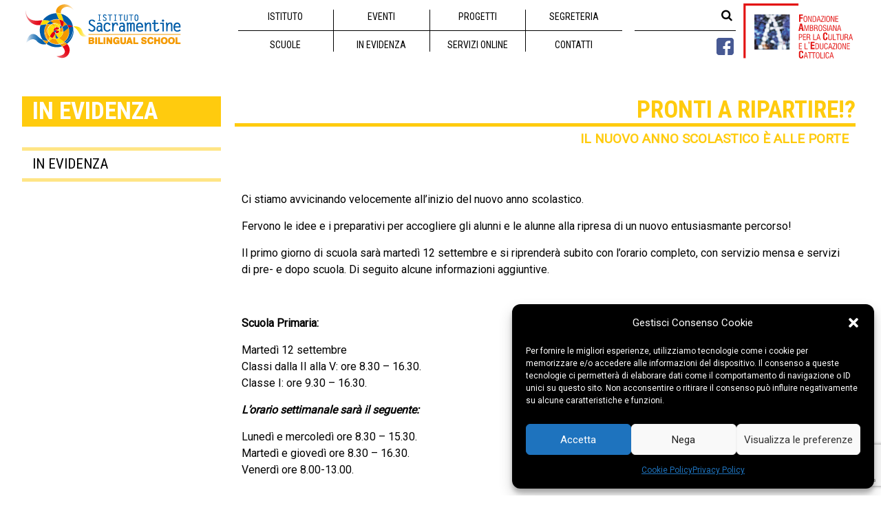

--- FILE ---
content_type: text/html; charset=UTF-8
request_url: https://www.istitutosacramentine.it/evidenza/pronti-a-ripartire-3/
body_size: 18257
content:

<!DOCTYPE html>
<html lang="it-IT">	<head>		<meta charset="UTF-8">		<meta name="viewport" content="width=device-width, initial-scale=1">		<link rel="profile" href="http://gmpg.org/xfn/11">		<link rel="pingback" href="https://www.istitutosacramentine.it/xmlrpc.php">				<!-- <title>Pronti a ripartire!? - Istituto Sacramentine</title>-->		<meta name='robots' content='index, follow, max-image-preview:large, max-snippet:-1, max-video-preview:-1' />

	<!-- This site is optimized with the Yoast SEO plugin v19.3 - https://yoast.com/wordpress/plugins/seo/ -->
	<title>Pronti a ripartire!? - Istituto Sacramentine</title>
	<link rel="canonical" href="https://www.istitutosacramentine.it/evidenza/pronti-a-ripartire-3/" />
	<meta property="og:locale" content="it_IT" />
	<meta property="og:type" content="article" />
	<meta property="og:title" content="Pronti a ripartire!? - Istituto Sacramentine" />
	<meta property="og:description" content="Il nuovo anno scolastico è alle porte" />
	<meta property="og:url" content="https://www.istitutosacramentine.it/evidenza/pronti-a-ripartire-3/" />
	<meta property="og:site_name" content="Istituto Sacramentine" />
	<meta property="article:publisher" content="https://www.facebook.com/istitutosacramentine" />
	<meta property="article:published_time" content="2023-09-03T13:27:21+00:00" />
	<meta property="article:modified_time" content="2023-10-04T13:56:08+00:00" />
	<meta property="og:image" content="https://www.istitutosacramentine.it/wp-content/uploads/2023/09/back-to-school-2628013_640.jpg" />
	<meta property="og:image:width" content="640" />
	<meta property="og:image:height" content="427" />
	<meta property="og:image:type" content="image/jpeg" />
	<meta name="author" content="sacramentine" />
	<meta name="twitter:card" content="summary_large_image" />
	<meta name="twitter:label1" content="Scritto da" />
	<meta name="twitter:data1" content="sacramentine" />
	<meta name="twitter:label2" content="Tempo di lettura stimato" />
	<meta name="twitter:data2" content="2 minuti" />
	<script type="application/ld+json" class="yoast-schema-graph">{"@context":"https://schema.org","@graph":[{"@type":"Organization","@id":"https://www.istitutosacramentine.it/#organization","name":"Istituto Sacramentine","url":"https://www.istitutosacramentine.it/","sameAs":["https://www.facebook.com/istitutosacramentine"],"logo":{"@type":"ImageObject","inLanguage":"it-IT","@id":"https://www.istitutosacramentine.it/#/schema/logo/image/","url":"https://www.istitutosacramentine.it/wp-content/uploads/2018/09/Sacramentine_logo-h500.png","contentUrl":"https://www.istitutosacramentine.it/wp-content/uploads/2018/09/Sacramentine_logo-h500.png","width":1425,"height":500,"caption":"Istituto Sacramentine"},"image":{"@id":"https://www.istitutosacramentine.it/#/schema/logo/image/"}},{"@type":"WebSite","@id":"https://www.istitutosacramentine.it/#website","url":"https://www.istitutosacramentine.it/","name":"Istituto Sacramentine","description":"Gruppo FACEC","publisher":{"@id":"https://www.istitutosacramentine.it/#organization"},"potentialAction":[{"@type":"SearchAction","target":{"@type":"EntryPoint","urlTemplate":"https://www.istitutosacramentine.it/?s={search_term_string}"},"query-input":"required name=search_term_string"}],"inLanguage":"it-IT"},{"@type":"ImageObject","inLanguage":"it-IT","@id":"https://www.istitutosacramentine.it/evidenza/pronti-a-ripartire-3/#primaryimage","url":"https://www.istitutosacramentine.it/wp-content/uploads/2023/09/back-to-school-2628013_640.jpg","contentUrl":"https://www.istitutosacramentine.it/wp-content/uploads/2023/09/back-to-school-2628013_640.jpg","width":640,"height":427},{"@type":"WebPage","@id":"https://www.istitutosacramentine.it/evidenza/pronti-a-ripartire-3/","url":"https://www.istitutosacramentine.it/evidenza/pronti-a-ripartire-3/","name":"Pronti a ripartire!? - Istituto Sacramentine","isPartOf":{"@id":"https://www.istitutosacramentine.it/#website"},"primaryImageOfPage":{"@id":"https://www.istitutosacramentine.it/evidenza/pronti-a-ripartire-3/#primaryimage"},"datePublished":"2023-09-03T13:27:21+00:00","dateModified":"2023-10-04T13:56:08+00:00","breadcrumb":{"@id":"https://www.istitutosacramentine.it/evidenza/pronti-a-ripartire-3/#breadcrumb"},"inLanguage":"it-IT","potentialAction":[{"@type":"ReadAction","target":["https://www.istitutosacramentine.it/evidenza/pronti-a-ripartire-3/"]}]},{"@type":"BreadcrumbList","@id":"https://www.istitutosacramentine.it/evidenza/pronti-a-ripartire-3/#breadcrumb","itemListElement":[{"@type":"ListItem","position":1,"name":"Home","item":"https://www.istitutosacramentine.it/"},{"@type":"ListItem","position":2,"name":"Pronti a ripartire!?"}]},{"@type":"Article","@id":"https://www.istitutosacramentine.it/evidenza/pronti-a-ripartire-3/#article","isPartOf":{"@id":"https://www.istitutosacramentine.it/evidenza/pronti-a-ripartire-3/"},"author":{"name":"sacramentine","@id":"https://www.istitutosacramentine.it/#/schema/person/043ffa5c3ebc78411fb7bb1b59e87604"},"headline":"Pronti a ripartire!?","datePublished":"2023-09-03T13:27:21+00:00","dateModified":"2023-10-04T13:56:08+00:00","mainEntityOfPage":{"@id":"https://www.istitutosacramentine.it/evidenza/pronti-a-ripartire-3/"},"wordCount":184,"publisher":{"@id":"https://www.istitutosacramentine.it/#organization"},"image":{"@id":"https://www.istitutosacramentine.it/evidenza/pronti-a-ripartire-3/#primaryimage"},"thumbnailUrl":"https://www.istitutosacramentine.it/wp-content/uploads/2023/09/back-to-school-2628013_640.jpg","articleSection":["Evidenza"],"inLanguage":"it-IT"},{"@type":"Person","@id":"https://www.istitutosacramentine.it/#/schema/person/043ffa5c3ebc78411fb7bb1b59e87604","name":"sacramentine","image":{"@type":"ImageObject","inLanguage":"it-IT","@id":"https://www.istitutosacramentine.it/#/schema/person/image/","url":"https://secure.gravatar.com/avatar/d6e8d570cc11b651d3128431caf8aa3c?s=96&d=mm&r=g","contentUrl":"https://secure.gravatar.com/avatar/d6e8d570cc11b651d3128431caf8aa3c?s=96&d=mm&r=g","caption":"sacramentine"},"url":"https://www.istitutosacramentine.it/author/sacramentine/"}]}</script>
	<!-- / Yoast SEO plugin. -->


<link rel='dns-prefetch' href='//www.google.com' />
<link rel='dns-prefetch' href='//fonts.googleapis.com' />
<link rel='dns-prefetch' href='//s.w.org' />
<link rel='dns-prefetch' href='//v0.wordpress.com' />
<link rel="alternate" type="application/rss+xml" title="Istituto Sacramentine &raquo; Feed" href="https://www.istitutosacramentine.it/feed/" />
<link rel="alternate" type="application/rss+xml" title="Istituto Sacramentine &raquo; Feed dei commenti" href="https://www.istitutosacramentine.it/comments/feed/" />
<script type="text/javascript">
window._wpemojiSettings = {"baseUrl":"https:\/\/s.w.org\/images\/core\/emoji\/14.0.0\/72x72\/","ext":".png","svgUrl":"https:\/\/s.w.org\/images\/core\/emoji\/14.0.0\/svg\/","svgExt":".svg","source":{"concatemoji":"https:\/\/www.istitutosacramentine.it\/wp-includes\/js\/wp-emoji-release.min.js?ver=a7f7d79e05c6e68c558c3eba10a0e603"}};
/*! This file is auto-generated */
!function(e,a,t){var n,r,o,i=a.createElement("canvas"),p=i.getContext&&i.getContext("2d");function s(e,t){var a=String.fromCharCode,e=(p.clearRect(0,0,i.width,i.height),p.fillText(a.apply(this,e),0,0),i.toDataURL());return p.clearRect(0,0,i.width,i.height),p.fillText(a.apply(this,t),0,0),e===i.toDataURL()}function c(e){var t=a.createElement("script");t.src=e,t.defer=t.type="text/javascript",a.getElementsByTagName("head")[0].appendChild(t)}for(o=Array("flag","emoji"),t.supports={everything:!0,everythingExceptFlag:!0},r=0;r<o.length;r++)t.supports[o[r]]=function(e){if(!p||!p.fillText)return!1;switch(p.textBaseline="top",p.font="600 32px Arial",e){case"flag":return s([127987,65039,8205,9895,65039],[127987,65039,8203,9895,65039])?!1:!s([55356,56826,55356,56819],[55356,56826,8203,55356,56819])&&!s([55356,57332,56128,56423,56128,56418,56128,56421,56128,56430,56128,56423,56128,56447],[55356,57332,8203,56128,56423,8203,56128,56418,8203,56128,56421,8203,56128,56430,8203,56128,56423,8203,56128,56447]);case"emoji":return!s([129777,127995,8205,129778,127999],[129777,127995,8203,129778,127999])}return!1}(o[r]),t.supports.everything=t.supports.everything&&t.supports[o[r]],"flag"!==o[r]&&(t.supports.everythingExceptFlag=t.supports.everythingExceptFlag&&t.supports[o[r]]);t.supports.everythingExceptFlag=t.supports.everythingExceptFlag&&!t.supports.flag,t.DOMReady=!1,t.readyCallback=function(){t.DOMReady=!0},t.supports.everything||(n=function(){t.readyCallback()},a.addEventListener?(a.addEventListener("DOMContentLoaded",n,!1),e.addEventListener("load",n,!1)):(e.attachEvent("onload",n),a.attachEvent("onreadystatechange",function(){"complete"===a.readyState&&t.readyCallback()})),(e=t.source||{}).concatemoji?c(e.concatemoji):e.wpemoji&&e.twemoji&&(c(e.twemoji),c(e.wpemoji)))}(window,document,window._wpemojiSettings);
</script>
<style type="text/css">
img.wp-smiley,
img.emoji {
	display: inline !important;
	border: none !important;
	box-shadow: none !important;
	height: 1em !important;
	width: 1em !important;
	margin: 0 0.07em !important;
	vertical-align: -0.1em !important;
	background: none !important;
	padding: 0 !important;
}
</style>
	<link rel='stylesheet' id='wp-block-library-css'  href='https://www.istitutosacramentine.it/wp-includes/css/dist/block-library/style.min.css?ver=a7f7d79e05c6e68c558c3eba10a0e603' type='text/css' media='all' />
<style id='wp-block-library-inline-css' type='text/css'>
.has-text-align-justify{text-align:justify;}
</style>
<link rel='stylesheet' id='mediaelement-css'  href='https://www.istitutosacramentine.it/wp-includes/js/mediaelement/mediaelementplayer-legacy.min.css?ver=4.2.16' type='text/css' media='all' />
<link rel='stylesheet' id='wp-mediaelement-css'  href='https://www.istitutosacramentine.it/wp-includes/js/mediaelement/wp-mediaelement.min.css?ver=a7f7d79e05c6e68c558c3eba10a0e603' type='text/css' media='all' />
<style id='global-styles-inline-css' type='text/css'>
body{--wp--preset--color--black: #000000;--wp--preset--color--cyan-bluish-gray: #abb8c3;--wp--preset--color--white: #ffffff;--wp--preset--color--pale-pink: #f78da7;--wp--preset--color--vivid-red: #cf2e2e;--wp--preset--color--luminous-vivid-orange: #ff6900;--wp--preset--color--luminous-vivid-amber: #fcb900;--wp--preset--color--light-green-cyan: #7bdcb5;--wp--preset--color--vivid-green-cyan: #00d084;--wp--preset--color--pale-cyan-blue: #8ed1fc;--wp--preset--color--vivid-cyan-blue: #0693e3;--wp--preset--color--vivid-purple: #9b51e0;--wp--preset--gradient--vivid-cyan-blue-to-vivid-purple: linear-gradient(135deg,rgba(6,147,227,1) 0%,rgb(155,81,224) 100%);--wp--preset--gradient--light-green-cyan-to-vivid-green-cyan: linear-gradient(135deg,rgb(122,220,180) 0%,rgb(0,208,130) 100%);--wp--preset--gradient--luminous-vivid-amber-to-luminous-vivid-orange: linear-gradient(135deg,rgba(252,185,0,1) 0%,rgba(255,105,0,1) 100%);--wp--preset--gradient--luminous-vivid-orange-to-vivid-red: linear-gradient(135deg,rgba(255,105,0,1) 0%,rgb(207,46,46) 100%);--wp--preset--gradient--very-light-gray-to-cyan-bluish-gray: linear-gradient(135deg,rgb(238,238,238) 0%,rgb(169,184,195) 100%);--wp--preset--gradient--cool-to-warm-spectrum: linear-gradient(135deg,rgb(74,234,220) 0%,rgb(151,120,209) 20%,rgb(207,42,186) 40%,rgb(238,44,130) 60%,rgb(251,105,98) 80%,rgb(254,248,76) 100%);--wp--preset--gradient--blush-light-purple: linear-gradient(135deg,rgb(255,206,236) 0%,rgb(152,150,240) 100%);--wp--preset--gradient--blush-bordeaux: linear-gradient(135deg,rgb(254,205,165) 0%,rgb(254,45,45) 50%,rgb(107,0,62) 100%);--wp--preset--gradient--luminous-dusk: linear-gradient(135deg,rgb(255,203,112) 0%,rgb(199,81,192) 50%,rgb(65,88,208) 100%);--wp--preset--gradient--pale-ocean: linear-gradient(135deg,rgb(255,245,203) 0%,rgb(182,227,212) 50%,rgb(51,167,181) 100%);--wp--preset--gradient--electric-grass: linear-gradient(135deg,rgb(202,248,128) 0%,rgb(113,206,126) 100%);--wp--preset--gradient--midnight: linear-gradient(135deg,rgb(2,3,129) 0%,rgb(40,116,252) 100%);--wp--preset--duotone--dark-grayscale: url('#wp-duotone-dark-grayscale');--wp--preset--duotone--grayscale: url('#wp-duotone-grayscale');--wp--preset--duotone--purple-yellow: url('#wp-duotone-purple-yellow');--wp--preset--duotone--blue-red: url('#wp-duotone-blue-red');--wp--preset--duotone--midnight: url('#wp-duotone-midnight');--wp--preset--duotone--magenta-yellow: url('#wp-duotone-magenta-yellow');--wp--preset--duotone--purple-green: url('#wp-duotone-purple-green');--wp--preset--duotone--blue-orange: url('#wp-duotone-blue-orange');--wp--preset--font-size--small: 13px;--wp--preset--font-size--medium: 20px;--wp--preset--font-size--large: 36px;--wp--preset--font-size--x-large: 42px;}.has-black-color{color: var(--wp--preset--color--black) !important;}.has-cyan-bluish-gray-color{color: var(--wp--preset--color--cyan-bluish-gray) !important;}.has-white-color{color: var(--wp--preset--color--white) !important;}.has-pale-pink-color{color: var(--wp--preset--color--pale-pink) !important;}.has-vivid-red-color{color: var(--wp--preset--color--vivid-red) !important;}.has-luminous-vivid-orange-color{color: var(--wp--preset--color--luminous-vivid-orange) !important;}.has-luminous-vivid-amber-color{color: var(--wp--preset--color--luminous-vivid-amber) !important;}.has-light-green-cyan-color{color: var(--wp--preset--color--light-green-cyan) !important;}.has-vivid-green-cyan-color{color: var(--wp--preset--color--vivid-green-cyan) !important;}.has-pale-cyan-blue-color{color: var(--wp--preset--color--pale-cyan-blue) !important;}.has-vivid-cyan-blue-color{color: var(--wp--preset--color--vivid-cyan-blue) !important;}.has-vivid-purple-color{color: var(--wp--preset--color--vivid-purple) !important;}.has-black-background-color{background-color: var(--wp--preset--color--black) !important;}.has-cyan-bluish-gray-background-color{background-color: var(--wp--preset--color--cyan-bluish-gray) !important;}.has-white-background-color{background-color: var(--wp--preset--color--white) !important;}.has-pale-pink-background-color{background-color: var(--wp--preset--color--pale-pink) !important;}.has-vivid-red-background-color{background-color: var(--wp--preset--color--vivid-red) !important;}.has-luminous-vivid-orange-background-color{background-color: var(--wp--preset--color--luminous-vivid-orange) !important;}.has-luminous-vivid-amber-background-color{background-color: var(--wp--preset--color--luminous-vivid-amber) !important;}.has-light-green-cyan-background-color{background-color: var(--wp--preset--color--light-green-cyan) !important;}.has-vivid-green-cyan-background-color{background-color: var(--wp--preset--color--vivid-green-cyan) !important;}.has-pale-cyan-blue-background-color{background-color: var(--wp--preset--color--pale-cyan-blue) !important;}.has-vivid-cyan-blue-background-color{background-color: var(--wp--preset--color--vivid-cyan-blue) !important;}.has-vivid-purple-background-color{background-color: var(--wp--preset--color--vivid-purple) !important;}.has-black-border-color{border-color: var(--wp--preset--color--black) !important;}.has-cyan-bluish-gray-border-color{border-color: var(--wp--preset--color--cyan-bluish-gray) !important;}.has-white-border-color{border-color: var(--wp--preset--color--white) !important;}.has-pale-pink-border-color{border-color: var(--wp--preset--color--pale-pink) !important;}.has-vivid-red-border-color{border-color: var(--wp--preset--color--vivid-red) !important;}.has-luminous-vivid-orange-border-color{border-color: var(--wp--preset--color--luminous-vivid-orange) !important;}.has-luminous-vivid-amber-border-color{border-color: var(--wp--preset--color--luminous-vivid-amber) !important;}.has-light-green-cyan-border-color{border-color: var(--wp--preset--color--light-green-cyan) !important;}.has-vivid-green-cyan-border-color{border-color: var(--wp--preset--color--vivid-green-cyan) !important;}.has-pale-cyan-blue-border-color{border-color: var(--wp--preset--color--pale-cyan-blue) !important;}.has-vivid-cyan-blue-border-color{border-color: var(--wp--preset--color--vivid-cyan-blue) !important;}.has-vivid-purple-border-color{border-color: var(--wp--preset--color--vivid-purple) !important;}.has-vivid-cyan-blue-to-vivid-purple-gradient-background{background: var(--wp--preset--gradient--vivid-cyan-blue-to-vivid-purple) !important;}.has-light-green-cyan-to-vivid-green-cyan-gradient-background{background: var(--wp--preset--gradient--light-green-cyan-to-vivid-green-cyan) !important;}.has-luminous-vivid-amber-to-luminous-vivid-orange-gradient-background{background: var(--wp--preset--gradient--luminous-vivid-amber-to-luminous-vivid-orange) !important;}.has-luminous-vivid-orange-to-vivid-red-gradient-background{background: var(--wp--preset--gradient--luminous-vivid-orange-to-vivid-red) !important;}.has-very-light-gray-to-cyan-bluish-gray-gradient-background{background: var(--wp--preset--gradient--very-light-gray-to-cyan-bluish-gray) !important;}.has-cool-to-warm-spectrum-gradient-background{background: var(--wp--preset--gradient--cool-to-warm-spectrum) !important;}.has-blush-light-purple-gradient-background{background: var(--wp--preset--gradient--blush-light-purple) !important;}.has-blush-bordeaux-gradient-background{background: var(--wp--preset--gradient--blush-bordeaux) !important;}.has-luminous-dusk-gradient-background{background: var(--wp--preset--gradient--luminous-dusk) !important;}.has-pale-ocean-gradient-background{background: var(--wp--preset--gradient--pale-ocean) !important;}.has-electric-grass-gradient-background{background: var(--wp--preset--gradient--electric-grass) !important;}.has-midnight-gradient-background{background: var(--wp--preset--gradient--midnight) !important;}.has-small-font-size{font-size: var(--wp--preset--font-size--small) !important;}.has-medium-font-size{font-size: var(--wp--preset--font-size--medium) !important;}.has-large-font-size{font-size: var(--wp--preset--font-size--large) !important;}.has-x-large-font-size{font-size: var(--wp--preset--font-size--x-large) !important;}
</style>
<link rel='stylesheet' id='contact-form-7-css'  href='https://www.istitutosacramentine.it/wp-content/plugins/contact-form-7/includes/css/styles.css?ver=5.6' type='text/css' media='all' />
<link rel='stylesheet' id='sw-carousel-css'  href='https://www.istitutosacramentine.it/wp-content/plugins/swlabs-core/assets/libs/owl-carousel/assets/owl.carousel.css?ver=a7f7d79e05c6e68c558c3eba10a0e603' type='text/css' media='all' />
<link rel='stylesheet' id='sw-fancybox-css'  href='https://www.istitutosacramentine.it/wp-content/plugins/swlabs-core/assets/libs/fancybox/css/jquery.fancybox.css?ver=a7f7d79e05c6e68c558c3eba10a0e603' type='text/css' media='all' />
<link rel='stylesheet' id='sw-fancybox-buttons-css'  href='https://www.istitutosacramentine.it/wp-content/plugins/swlabs-core/assets/libs/fancybox/css/jquery.fancybox-buttons.css?ver=a7f7d79e05c6e68c558c3eba10a0e603' type='text/css' media='all' />
<link rel='stylesheet' id='jquery.fancybox-thumbs-css'  href='https://www.istitutosacramentine.it/wp-content/plugins/swlabs-core/assets/libs/fancybox/css/jquery.fancybox-thumbs.css?ver=a7f7d79e05c6e68c558c3eba10a0e603' type='text/css' media='all' />
<link rel='stylesheet' id='sw-mediaelementplayer-css'  href='https://www.istitutosacramentine.it/wp-content/plugins/swlabs-core/assets/libs/media-element/build/mediaelementplayer.min.css?ver=a7f7d79e05c6e68c558c3eba10a0e603' type='text/css' media='all' />
<link rel='stylesheet' id='wpsm-comptable-styles-css'  href='https://www.istitutosacramentine.it/wp-content/plugins/table-maker/css/style.css?ver=1.9.1' type='text/css' media='all' />
<link rel='stylesheet' id='cmplz-general-css'  href='https://www.istitutosacramentine.it/wp-content/plugins/complianz-gdpr/assets/css/cookieblocker.min.css?ver=6.4.1' type='text/css' media='all' />
<link rel='stylesheet' id='parent-style-css'  href='https://www.istitutosacramentine.it/wp-content/themes/edugate/style.css?ver=a7f7d79e05c6e68c558c3eba10a0e603' type='text/css' media='all' />
<link rel='stylesheet' id='swedugate-style-css'  href='https://www.istitutosacramentine.it/wp-content/themes/edugate-child/style.css?ver=1.0.0' type='text/css' media='all' />
<link rel='stylesheet' id='swedugate-font-family-css'  href='https://www.istitutosacramentine.it/wp-content/themes/edugate/assets/public/font/font-family/stylesheet.css?ver=a7f7d79e05c6e68c558c3eba10a0e603' type='text/css' media='all' />
<link rel='stylesheet' id='swedugate-fontawesome-css'  href='https://www.istitutosacramentine.it/wp-content/themes/edugate/assets/public/font/font-icon/font-awesome/css/font-awesome.css?ver=a7f7d79e05c6e68c558c3eba10a0e603' type='text/css' media='all' />
<link rel='stylesheet' id='swedugate-font-svg-css'  href='https://www.istitutosacramentine.it/wp-content/themes/edugate/assets/public/font/font-icon/font-svg/css/Glyphter.css?ver=1.0.0' type='text/css' media='all' />
<link rel='stylesheet' id='swedugate-animate-css-css'  href='https://www.istitutosacramentine.it/wp-content/themes/edugate/assets/public/libs/animate/animate.css?ver=a7f7d79e05c6e68c558c3eba10a0e603' type='text/css' media='all' />
<link rel='stylesheet' id='swedugate-bootstrap-css'  href='https://www.istitutosacramentine.it/wp-content/themes/edugate/assets/public/libs/bootstrap/css/bootstrap.min.css?ver=a7f7d79e05c6e68c558c3eba10a0e603' type='text/css' media='all' />
<link rel='stylesheet' id='validate-css'  href='https://www.istitutosacramentine.it/wp-content/themes/edugate/assets/public/libs/validation/css/validate.css?ver=1.15.0' type='text/css' media='all' />
<link rel='stylesheet' id='swedugate-layout-css'  href='https://www.istitutosacramentine.it/wp-content/themes/edugate/assets/public/css/layout.css?ver=1.0.0' type='text/css' media='all' />
<link rel='stylesheet' id='swedugate-components-css'  href='https://www.istitutosacramentine.it/wp-content/themes/edugate/assets/public/css/components.css?ver=1.0.0' type='text/css' media='all' />
<link rel='stylesheet' id='swedugate-responsive-css'  href='https://www.istitutosacramentine.it/wp-content/themes/edugate/assets/public/css/responsive.css?ver=1.0.0' type='text/css' media='all' />
<link rel='stylesheet' id='swedugate-custom-theme-css'  href='https://www.istitutosacramentine.it/wp-content/themes/edugate/assets/public/css/custom-theme.css?ver=1.0.0' type='text/css' media='all' />
<link rel='stylesheet' id='swedugate-custom-editor-css'  href='https://www.istitutosacramentine.it/wp-content/themes/edugate/assets/public/css/custom-editor.css?ver=1.0.0' type='text/css' media='all' />
<link rel='stylesheet' id='dflip-icons-style-css'  href='https://www.istitutosacramentine.it/wp-content/plugins/3d-flipbook-dflip-lite/assets/css/themify-icons.min.css?ver=1.7.31' type='text/css' media='all' />
<link rel='stylesheet' id='dflip-style-css'  href='https://www.istitutosacramentine.it/wp-content/plugins/3d-flipbook-dflip-lite/assets/css/dflip.min.css?ver=1.7.31' type='text/css' media='all' />
<link rel='stylesheet' id='redux-google-fonts-swedugate_options-css'  href='https://fonts.googleapis.com/css?family=Roboto%3A400%7CRoboto+Condensed%3A700%2C400&#038;ver=1717164242' type='text/css' media='all' />
<link rel='stylesheet' id='social-logos-css'  href='https://www.istitutosacramentine.it/wp-content/plugins/jetpack/_inc/social-logos/social-logos.min.css?ver=11.1.1' type='text/css' media='all' />
<link rel='stylesheet' id='jetpack_css-css'  href='https://www.istitutosacramentine.it/wp-content/plugins/jetpack/css/jetpack.css?ver=11.1.1' type='text/css' media='all' />
<script type='text/javascript' src='https://www.istitutosacramentine.it/wp-content/plugins/google-analytics-for-wordpress/assets/js/frontend-gtag.min.js?ver=8.7.0' id='monsterinsights-frontend-script-js'></script>
<script data-cfasync="false" data-wpfc-render="false" type="text/javascript" id='monsterinsights-frontend-script-js-extra'>/* <![CDATA[ */
var monsterinsights_frontend = {"js_events_tracking":"true","download_extensions":"doc,pdf,ppt,zip,xls,docx,pptx,xlsx","inbound_paths":"[]","home_url":"https:\/\/www.istitutosacramentine.it","hash_tracking":"false","ua":"UA-125854960-1","v4_id":""};/* ]]> */
</script>
<script type='text/javascript' src='https://www.istitutosacramentine.it/wp-includes/js/jquery/jquery.min.js?ver=3.6.0' id='jquery-core-js'></script>
<script type='text/javascript' src='https://www.istitutosacramentine.it/wp-includes/js/jquery/jquery-migrate.min.js?ver=3.3.2' id='jquery-migrate-js'></script>
<link rel="https://api.w.org/" href="https://www.istitutosacramentine.it/wp-json/" /><link rel="alternate" type="application/json" href="https://www.istitutosacramentine.it/wp-json/wp/v2/posts/8219" /><link rel="EditURI" type="application/rsd+xml" title="RSD" href="https://www.istitutosacramentine.it/xmlrpc.php?rsd" />
<link rel="wlwmanifest" type="application/wlwmanifest+xml" href="https://www.istitutosacramentine.it/wp-includes/wlwmanifest.xml" /> 

<link rel='shortlink' href='https://wp.me/pagFnn-28z' />
<link rel="alternate" type="application/json+oembed" href="https://www.istitutosacramentine.it/wp-json/oembed/1.0/embed?url=https%3A%2F%2Fwww.istitutosacramentine.it%2Fevidenza%2Fpronti-a-ripartire-3%2F" />
<style>.cmplz-hidden{display:none!important;}</style><style>img#wpstats{display:none}</style>
	<!-- Start Dynamic Styling -->
<style type="text/css">
@media screen {.main-content > .content > .section-padding{}body {background-color: ;background-repeat: no-repeat;background-attachment: fixed;background-position:left top;background-size:inherit;}#back-top a{border: 2px solid #ffcb0e;color:#ffcb0e;}#back-top a:hover{background-color:#ffcb0e;}header .header-topbar,header .header-topbar.homepage-03{background-color: rgba(36, 44, 66, 1)}header .header-topbar a, header .header-topbar span, header .header-topbar p,header .header-topbar.homepage-03 a, header .header-topbar.homepage-03 span, header .header-topbar.homepage-03 p {color:#ffffff}header .header-topbar a:hover, header .header-topbar span:hover, header .header-topbar p:hover {color:#ffcb0e}header .header-topbar a:focus, header .header-topbar span:focus, header .header-topbar p:focus {color:#ffcb0e}header .header-topbar .email .topbar-icon, header .header-topbar .hotline .topbar-icon {color:rgba(255,203,14,1)}header .header-main .navigation .nav-links li .main-menu {color:#000000;line-height:150px;}header .header-main .logo,header .header-main.homepage-03 .navigation .nav-links li .main-menu{line-height:150px;}header .header-main .navigation .nav-links li:hover .main-menu {color:#ffcb0e}header .header-main .navigation .nav-links li:hover .main-menu:after{background-color:#ffcb0e}header .header-main .navigation .nav-links li.active .main-menu{color:#ffcb0e;border-color:#ffcb0e}header .header-main .edugate-dropdown-menu-1, header .header-main .edugate-dropdown-menu-2{background-color:0,0,0;width:px;border-color:#ffcb0e}header .header-main .edugate-dropdown-menu-1 li .link-page, header .header-main .edugate-dropdown-menu-2 li .link-page{border-bottom:px solid #cccccc;color:#333333;padding-right:;padding-left:;padding-top:0;padding-bottom:0;}header .header-main .edugate-dropdown-menu-1 li:hover .link-page, header .header-main .edugate-dropdown-menu-2 li:hover .link-page{color:#333333}header .header-main .edugate-dropdown-menu-1 li:hover, header .header-main .edugate-dropdown-menu-2 li:hover{background-color: rgba(0, 0, 0, 0.04)}#page-sidebar .shw-widget{border-bottom:px solid #dd3333;}footer {background-color: #ffe293;background-repeat: no-repeat;background-attachment: ;background-position:;background-size:;}footer .footer-main{background-color:rgba(255,226,147,1);}.footer-main .hyperlink{border-top-color:rgba(47, 55, 76, 1);}.footer-main .hyperlink:before,.footer-main .hyperlink:after{background-color:rgba(47, 55, 76, 1)}.cur:before,.countdown-widget .title-widget .title-price.cur-symbol:before,.course-price-widget .title-widget .title-price.cur-symbol:before,.pricing .pricing-widget .pricing-header .price-cost .inner .inner-number:after {content:"€";}.type-sw_course .info-more .item.view{display:none;}.type-sw_event .info-more .item.view{display:none;}#wrapper-content .wpb_gmaps_widget iframe{pointer-events: inherit;}.search-input.search-course-input{ background-color: #ffffff; background-repeat: no-repeat; background-size: cover;  background-position: center center;  }.page-404{ background-color: #ffffff; background-repeat: no-repeat; background-size: cover;  background-position: center center; background-image: url("http://swlabs.co/edugate/assets/images/bg-404.jpg"); }.info.info-meta .item.comment{display:none;}.info-more.info-meta .item.comment{display:none;}.info.info-meta .item.view{display:none;}.info-more.info-meta .item.view{display:none;}.info.info-meta .item.author{display:none;}.info.info-meta .item.category{display:none;}.news-author{display:none;}.entry-comment{display:none;}.news-tag{display:none;}.footer-top{background-color:#86bc42;}.footer-top-wrapper .footer-top-left .footer-top-focus{color:;font-weight:;font-style:;text-transform:;}.footer-top-wrapper .footer-top-left .footer-top-text{color:;font-weight:;font-style:;text-transform:;}.footer-top-right .btn.btn-blue:hover{color:rgba(134, 188, 66, 1) !important;}body{font-family:Roboto;color:#000000;font-size:16px;font-weight:400;line-height:24px;}p{font-family:Roboto;color:#000000;font-size:16px;font-weight:400;line-height:24px;}h1{font-family:Roboto Condensed;font-weight:700;}h2{font-family:Roboto Condensed;color:#000000;font-weight:700;}h3{font-family:Roboto Condensed;color:#000000;font-weight:700;}h4{font-family:Roboto Condensed;font-weight:400;}h5{font-family:Roboto Condensed;font-weight:400;}h6{font-family:Roboto Condensed;font-weight:400;}a{color:#000000}a:hover{color:#007fa7}a:active{color:#007fa7}}</style> <!-- End Dynamic Styling -->
<!-- Start Dynamic Styling only for desktop -->
<style type="text/css">
@media screen and (min-width: 769px) {.footer-main .footer-main-wrapper{padding-top:0;padding-bottom:0;}.footer-main .hyperlink{height:70px;line-height:70px}.footer-top-wrapper .footer-top-left .footer-top-focus{font-size:;}.footer-top-wrapper .footer-top-left .footer-top-text{font-size:;}}</style> <!-- End Dynamic Styling only for desktop -->
<!-- Custom Styling -->
<style type="text/css">
body{
   margin: 0 auto;
}</style>
<!-- Custom JS -->
<script type="text/javascript">
jQuery(document).ready(function(){

});</script>
<script data-cfasync="false"> var dFlipLocation = "https://www.istitutosacramentine.it/wp-content/plugins/3d-flipbook-dflip-lite/assets/"; var dFlipWPGlobal = {"text":{"toggleSound":"Turn on\/off Sound","toggleThumbnails":"Toggle Thumbnails","toggleOutline":"Toggle Outline\/Bookmark","previousPage":"Previous Page","nextPage":"Next Page","toggleFullscreen":"Toggle Fullscreen","zoomIn":"Zoom In","zoomOut":"Zoom Out","toggleHelp":"Toggle Help","singlePageMode":"Single Page Mode","doublePageMode":"Double Page Mode","downloadPDFFile":"Download PDF File","gotoFirstPage":"Goto First Page","gotoLastPage":"Goto Last Page","share":"Share","mailSubject":"I wanted you to see this FlipBook","mailBody":"Check out this site {{url}}","loading":"DearFlip: Loading "},"moreControls":"download,pageMode,startPage,endPage,sound","hideControls":"","scrollWheel":"true","backgroundColor":"#777","backgroundImage":"","height":"auto","paddingLeft":"20","paddingRight":"20","controlsPosition":"bottom","duration":800,"soundEnable":"true","enableDownload":"true","enableAnnotation":"false","enableAnalytics":"false","webgl":"true","hard":"none","maxTextureSize":"1600","rangeChunkSize":"524288","zoomRatio":1.5,"stiffness":3,"pageMode":"0","singlePageMode":"0","pageSize":"0","autoPlay":"false","autoPlayDuration":5000,"autoPlayStart":"false","linkTarget":"2","sharePrefix":"dearflip-"};</script><meta name="generator" content="Powered by WPBakery Page Builder - drag and drop page builder for WordPress."/>
<link rel="icon" href="https://www.istitutosacramentine.it/wp-content/uploads/2018/07/cropped-Sacramentine_fav-512-32x32.png" sizes="32x32" />
<link rel="icon" href="https://www.istitutosacramentine.it/wp-content/uploads/2018/07/cropped-Sacramentine_fav-512-192x192.png" sizes="192x192" />
<link rel="apple-touch-icon" href="https://www.istitutosacramentine.it/wp-content/uploads/2018/07/cropped-Sacramentine_fav-512-180x180.png" />
<meta name="msapplication-TileImage" content="https://www.istitutosacramentine.it/wp-content/uploads/2018/07/cropped-Sacramentine_fav-512-270x270.png" />
<noscript><style> .wpb_animate_when_almost_visible { opacity: 1; }</style></noscript>							<script type="text/javascript" src="https://www.istitutosacramentine.it/wp-content/themes/edugate-child/js/maser-collegi-general.min.js"></script>			<script src="https://www.istitutosacramentine.it/wp-content/themes/edugate-child/js/tinynav.min.js"></script>					</head>
	<!--	aggiunto id pagina nel body	-->	<body id="8219" class=" wpb-js-composer js-comp-ver-6.7.0 vc_responsive modula-best-grid-gallery">		<div id="page" class="site ">			<!-- HEADER-->			<!-- HEADER--><header>		<div class="header-main header_generale ">		<div class="container container-menu">							<div class="vc_row wpb_row vc_row-fluid row_general_menu">				<!-- logo sito 25% -->				<div class="wpb_column vc_column_container vc_col-sm-3 col_logo_sx-2">					<div class="vc_column-inner ">						<div class="wpb_wrapper">																							<div class="wpb_single_image wpb_content_element vc_align_left image-logo">								<figure class="wpb_wrapper vc_figure">									<a href="https://www.istitutosacramentine.it" target="_self" class="vc_single_image-wrapper   vc_box_border_grey header-logo"><img src="https://www.istitutosacramentine.it/wp-content/uploads/2024/05/Sacramentine_logo-h80-2024.png" class="vc_single_image-img attachment-full" alt="collegio"></a>								</figure>							</div>							<!-- pulsante mobile -->						</div>					</div>					<button type="button" data-toggle="collapse" data-target=".navigation" class="navbar-toggle edugate-navbar">								<span class="icon-bar"></span>								<span class="icon-bar"></span>								<span class="icon-bar"></span>					</button>				</div>				<!-- menù lato dx 75% -->				<div class="wpb_column vc_column_container vc_col-sm-9 navigation collapse navbar-collapse pull-right cl_generalmenu_dx">					<div class="vc_column-inner ">						<div class="wpb_wrapper">							<div class="vc_row wpb_row vc_inner vc_row-fluid rowhome-int-dx">								<!-- menù centrale 62.5% -->								<div class="cl-menu-general wpb_column vc_column_container vc_col-sm-6">									<div class="vc_column-inner ">										<div class="wpb_wrapper">											<ul id="menu-menu-generale" class="nav-links nav navbar-nav swedugate-menu"><li id="menu-item-4016" class="border-yes menu-item menu-item-type-post_type menu-item-object-page menu-item-4016" ><a class="main-menu"  href="https://www.istitutosacramentine.it/istituto/breve-storia/"><i class="fa  "></i>Istituto</a></li>
<li id="menu-item-3078" class="border-yes menu-item menu-item-type-post_type menu-item-object-page menu-item-3078" ><a class="main-menu"  href="https://www.istitutosacramentine.it/eventi/"><i class="fa  "></i>Eventi</a></li>
<li id="menu-item-6944" class="border-yes menu-item menu-item-type-post_type menu-item-object-page menu-item-6944" ><a class="main-menu"  href="https://www.istitutosacramentine.it/progetti/"><i class="fa  "></i>Progetti</a></li>
<li id="menu-item-4054" class="menu-four menu-item menu-item-type-post_type menu-item-object-page menu-item-4054" ><a class="main-menu"  href="https://www.istitutosacramentine.it/segreteria/informazioni/"><i class="fa  "></i>Segreteria</a></li>
<li id="menu-item-3060" class="menu-x1 btn-menu-scuole border-yes menu-item menu-item-type-custom menu-item-object-custom menu-item-has-children menu-item-3060 dropdown menu-item-depth1" ><a class="main-menu" ><i class="fa  "></i><i class="fa fa-angle-down arrow-open-dropdown "></i>Scuole</a><ul class="dropdown-menu edugate-dropdown-menu-1">	<li id="menu-item-3774" class="menu-item menu-item-type-custom menu-item-object-custom menu-item-3774" ><a class="link-page"  href="https://www.istitutosacramentine.it/scuola-primaria/didattica-orario/"><i class="fa  "></i>Primaria</a></li>
	<li id="menu-item-3775" class="menu-item menu-item-type-custom menu-item-object-custom menu-item-3775" ><a class="link-page"  href="https://www.istitutosacramentine.it/scuola-secondaria-1g/didattica-orario/"><i class="fa  "></i>Secondaria 1°<small>G</small></a></li>
</ul>
</li>
<li id="menu-item-3079" class="menu-x2 border-yes menu-item menu-item-type-post_type menu-item-object-page menu-item-3079" ><a class="main-menu"  href="https://www.istitutosacramentine.it/in-evidenza/"><i class="fa  "></i>In evidenza</a></li>
<li id="menu-item-4318" class="menu-x3 border-yes menu-item menu-item-type-post_type menu-item-object-page menu-item-4318" ><a class="main-menu"  href="https://www.istitutosacramentine.it/segreteria/servizi-online/"><i class="fa  "></i>Servizi Online</a></li>
<li id="menu-item-3077" class="menu-x4 menu-item menu-item-type-post_type menu-item-object-page menu-item-3077" ><a class="main-menu"  href="https://www.istitutosacramentine.it/contatti/"><i class="fa  "></i>Contatti</a></li>
</ul>										</div>									</div>								</div>								<!-- fascia logo facec 18.75% -->								<div class="cl-facec menu-general wpb_column vc_column_container vc_col-sm-3">									<div class="vc_column-inner ">										<div class="wpb_wrapper">											<div class="wpb_single_image wpb_content_element vc_align_right image-logo-facec">												<figure class="wpb_wrapper vc_figure">													<a href="http://www.facec.it/" target="_blank" class="vc_single_image-wrapper   vc_box_border_grey header-logo-facec">														<img src="https://www.istitutosacramentine.it/wp-content/uploads/2018/03/FACEC_logo2Q.svg" class="vc_single_image-img attachment-full" alt="facec"></a>												</figure>											</div>										</div>									</div>								</div>								<!-- fascia seacrh e social 18.75% -->								<div class="cl-search-ico menu-general wpb_column vc_column_container vc_col-sm-3">									<div class="vc_column-inner ">										<div class="wpb_wrapper">											<div class="nav-search search-collegi-1">												<form action="https://www.istitutosacramentine.it/">													<button type="submit" class="searchbutton searchbutton-collegi-1 fa fa-search"></button>													<input type="text" class="searchbox searchbox-collegi-1" name="s"/>												</form>											</div>											<div class="socials socials-collegi"><a href="https://www.facebook.com/istitutosacramentine" class="facebook" target="_blank"></a></div>										</div>									</div>								</div>							</div>						</div>					</div>				</div>			</div>			</div>		</div>	</div></header>												<div class="clearfix"></div>			<!-- WRAPPER-->			<div id="wrapper-content"><!-- PAGE WRAPPER-->				<div id="page-wrapper"><!-- MAIN CONTENT-->					<div class="main-content"><!-- CONTENT-->						<div class="content"><!-- CONTENT-->																																			<!--
-->							

<div class="section section-padding news-detail">	<div class="container">		<div class="news-detail-wrapper">			<div class="row">								<div id='page-sidebar' class="col-md-3 sidebar col-sm-12 layout-left">					<div id="custom_html-12" class="widget_text widget-odd widget-first widget-1 html-wid-evidenza box widget_custom_html shw-widget"><div class="textwidget custom-html-widget"><div class="title-widget-menu title-menu-evidenza">
	In Evidenza
</div></div></div><div id="custom-menu-wizard-13" class="widget-even widget-last widget-2 wid-menu-all box widget_custom_menu_wizard shw-widget"><div class="menu-m-evidenza-container"><ul id="menu-m-evidenza" class="menu-widget list-evidenza  " data-cmwv="3.3.1" data-cmws='{&quot;menu&quot;:128,&quot;ol_sub&quot;:1,&quot;menu_class&quot;:&quot;menu-widget list-evidenza&quot;}'><li id="menu-item-4367" class="menu-item menu-item-type-post_type menu-item-object-page cmw-level-1 menu-item-4367"><a href="https://www.istitutosacramentine.it/in-evidenza/">In evidenza</a></li>
</ul></div></div>				</div>
				<div id="page-content" class="col-md-9 col-sm-12 layout-right">					<div class="row">						<div class="col-md-12">																																<div class="section-content">																				<div class="news-detail">																					
<div id="post-8219" class="news-detail post-8219 post type-post status-publish format-standard has-post-thumbnail hentry category-evidenza">	<!-- MODIFICA MACE - NO IMG -->	<!-- thumbnail -->		<!-- title -->	<h2 class="title-news title-single-post">Pronti a ripartire!?</h2>
	<hr class="separatore-single-post">
	<div class="fascia-subtitle-post">				<script>		var CatID = "82";		var CatName = "Evidenza";		var CatSlug = "evidenza";		console.log("CatID: " + CatID );		console.log("CatName: " + CatName );		console.log("CatSlug: " + CatSlug );		var post_sottotitolo = "Il nuovo anno scolastico è alle porte ";		console.log("SubT: " + post_sottotitolo );	</script>				<div class="vc_row wpb_row vc_row-fluid row-subtitle-post"><div class="wpb_column vc_column_container vc_col-sm-12"><div class="vc_column-inner"><div class="wpb_wrapper"><div class="vc_acf subprogetti vc_txt_align_right field_5a997ea307126">Il nuovo anno scolastico è alle porte </div></div></div></div></div><div class="vc_row wpb_row vc_row-fluid row-subtitle-post"><div class="wpb_column vc_column_container vc_col-sm-12"><div class="vc_column-inner"><div class="wpb_wrapper"><div class="vc_acf subeventi vc_txt_align_right field_5b4ca85ad4bd8">Il nuovo anno scolastico è alle porte </div></div></div></div></div>
	
	</div>
	
	<!-- meta info -->
<!--
	<div class="entry-meta info info-meta">
	<div class="info-meta">
		
	<div class="author item"><a href="https://www.istitutosacramentine.it/author/sacramentine/"><span>By sacramentine</span></a></div>	
		<div class="date-time item"><a href="https://www.istitutosacramentine.it/evidenza/pronti-a-ripartire-3/">3 Settembre 2023</a></div>		<div class="view item"><span class="style-icon">2576 Views</span></div>
	
	<div class="category item"><a href="https://www.istitutosacramentine.it/category/evidenza/">Evidenza</a></div><div class="seperate item"> </div><div class="share item">
					<a href="#" id="blog_share" data-toggle="dropdown" class="dropdown-toggle">
						Share This Post
					</a>
					<ul id="blog-share-contents" aria-labelledby="blog_share" class="dropdown-menu"><li><a href="http://www.facebook.com/sharer.php?u=https%3A%2F%2Fwww.istitutosacramentine.it%2Fevidenza%2Fpronti-a-ripartire-3%2F" onclick="window.open(this.href, 'Share Window','left=50,top=50,width=600,height=350,toolbar=0');; return false;">
								<i class="fa fa-facebook"></i>Facebook
							</a></li><li><a href="https://twitter.com/intent/tweet?text=Pronti+a+ripartire%21%3F&url=https%3A%2F%2Fwww.istitutosacramentine.it%2Fevidenza%2Fpronti-a-ripartire-3%2F&via=Istituto+Sacramentine" onclick="window.open(this.href, 'Share Window','left=50,top=50,width=600,height=350,toolbar=0');; return false;">
								<i class="fa fa-twitter"></i>Twitter
							</a></li><li><a href="http://plus.google.com/share?url=https%3A%2F%2Fwww.istitutosacramentine.it%2Fevidenza%2Fpronti-a-ripartire-3%2F" onclick="window.open(this.href, 'Share Window','left=50,top=50,width=600,height=350,toolbar=0');; return false;">
								<i class="fa fa-google-plus"></i>Google plus
							</a></li><li><a href="http://pinterest.com/pin/create/button/?url=https%3A%2F%2Fwww.istitutosacramentine.it%2Fevidenza%2Fpronti-a-ripartire-3%2F" onclick="window.open(this.href, 'Share Window','left=50,top=50,width=600,height=350,toolbar=0');; return false;">
								<i class="fa fa-pinterest"></i>Pinterest
							</a></li><li><a href="http://www.linkedin.com/shareArticle?mini=true&url=https%3A%2F%2Fwww.istitutosacramentine.it%2Fevidenza%2Fpronti-a-ripartire-3%2F" onclick="window.open(this.href, 'Share Window','left=50,top=50,width=600,height=350,toolbar=0');; return false;">
								<i class="fa fa-linkedin"></i>Linkedin
							</a></li><li><a href="http://digg.com/submit?url=https%3A%2F%2Fwww.istitutosacramentine.it%2Fevidenza%2Fpronti-a-ripartire-3%2F&title=Pronti+a+ripartire%21%3F" onclick="window.open(this.href, 'Share Window','left=50,top=50,width=600,height=350,toolbar=0');; return false;">
								<i class="fa fa-digg"></i>Digg
							</a></li>  </ul>
				</div></div>
	</div>
-->
	<!-- content -->
	<div class="news-content">
		<div class="entry-content">
			<p>&nbsp;</p>
<p>Ci stiamo avvicinando velocemente all&#8217;inizio del nuovo anno scolastico.</p>
<p>Fervono le idee e i preparativi per accogliere gli alunni e le alunne alla ripresa di un nuovo entusiasmante percorso!</p>
<p>Il primo giorno di scuola sarà martedì 12 settembre e si riprenderà subito con l’orario completo, con servizio mensa e servizi di pre- e dopo scuola. Di seguito alcune informazioni aggiuntive.</p>
<p>&nbsp;</p>
<p><strong>Scuola Primaria: </strong></p>
<p>Martedì 12 settembre<br />
Classi dalla II alla V: ore 8.30 – 16.30.<br />
Classe I: ore 9.30 – 16.30.</p>
<p><strong><em>L’orario settimanale sarà il seguente:</em></strong></p>
<p>Lunedì e mercoledì ore 8.30 – 15.30.<br />
Martedì e giovedì ore 8.30 – 16.30.<br />
Venerdì ore 8.00-13.00.</p>
<p><strong><br />
Scuola Secondaria I grado</strong></p>
<p>Martedì 12 settembre<br />
Classe I: ore 9.00 – 13.30.<br />
Classi II – III: ore 10.00 – 13.30.</p>
<p><em><strong>L’orario settimanale sarà il seguente:</strong></em></p>
<p>Dal lunedì al venerdì dalle ore 8 alle ore 13.30.</p>
<p>&nbsp;</p>
<p><strong>Mensa</strong>: la mensa riaprirà in modo regolare, con somministrazione nella modalità usuale, che prevede un unico turno per tutte le classi.<br />
La pausa è prevista dalle 12.30 alle 13.30 per la Scuola Primaria e dalle 13.30 alle 14.30 per la Scuola Secondaria di I grado.</p>
<p><strong>Prescuola</strong>: l’accoglienza comincia alle ore 7.40.</p>
<p><strong>Doposcuola</strong>: il servizio comincia al termine delle lezioni ed è garantito sino alle ore 18.00.</p>
<p>&nbsp;</p>
<p>&nbsp;</p>
<div class="sharedaddy sd-sharing-enabled"><div class="robots-nocontent sd-block sd-social sd-social-icon sd-sharing"><h3 class="sd-title">Condividi:</h3><div class="sd-content"><ul><li class="share-twitter"><a rel="nofollow noopener noreferrer" data-shared="sharing-twitter-8219" class="share-twitter sd-button share-icon no-text" href="https://www.istitutosacramentine.it/evidenza/pronti-a-ripartire-3/?share=twitter" target="_blank" title="Fai clic qui per condividere su Twitter" ><span></span><span class="sharing-screen-reader-text">Fai clic qui per condividere su Twitter (Si apre in una nuova finestra)</span></a></li><li class="share-facebook"><a rel="nofollow noopener noreferrer" data-shared="sharing-facebook-8219" class="share-facebook sd-button share-icon no-text" href="https://www.istitutosacramentine.it/evidenza/pronti-a-ripartire-3/?share=facebook" target="_blank" title="Fai clic per condividere su Facebook" ><span></span><span class="sharing-screen-reader-text">Fai clic per condividere su Facebook (Si apre in una nuova finestra)</span></a></li><li class="share-linkedin"><a rel="nofollow noopener noreferrer" data-shared="sharing-linkedin-8219" class="share-linkedin sd-button share-icon no-text" href="https://www.istitutosacramentine.it/evidenza/pronti-a-ripartire-3/?share=linkedin" target="_blank" title="Fai clic qui per condividere su LinkedIn" ><span></span><span class="sharing-screen-reader-text">Fai clic qui per condividere su LinkedIn (Si apre in una nuova finestra)</span></a></li><li class="share-telegram"><a rel="nofollow noopener noreferrer" data-shared="" class="share-telegram sd-button share-icon no-text" href="https://www.istitutosacramentine.it/evidenza/pronti-a-ripartire-3/?share=telegram" target="_blank" title="Fai clic per condividere su Telegram" ><span></span><span class="sharing-screen-reader-text">Fai clic per condividere su Telegram (Si apre in una nuova finestra)</span></a></li><li class="share-jetpack-whatsapp"><a rel="nofollow noopener noreferrer" data-shared="" class="share-jetpack-whatsapp sd-button share-icon no-text" href="https://www.istitutosacramentine.it/evidenza/pronti-a-ripartire-3/?share=jetpack-whatsapp" target="_blank" title="Fai clic per condividere su WhatsApp" ><span></span><span class="sharing-screen-reader-text">Fai clic per condividere su WhatsApp (Si apre in una nuova finestra)</span></a></li><li class="share-skype"><a rel="nofollow noopener noreferrer" data-shared="sharing-skype-8219" class="share-skype sd-button share-icon no-text" href="https://www.istitutosacramentine.it/evidenza/pronti-a-ripartire-3/?share=skype" target="_blank" title="Clicca per condividere su Skype" ><span></span><span class="sharing-screen-reader-text">Clicca per condividere su Skype (Si apre in una nuova finestra)</span></a></li><li class="share-end"></li></ul></div></div></div>
		</div>
		<div class="news-list"></div>
		<!-- tags info -->
		
	</div>
	
		<div class="news-author">
	<div class="media">
		<div class="media-left">
			<a class="media-image" href="https://www.istitutosacramentine.it/author/sacramentine/">
				<img alt='' src='https://secure.gravatar.com/avatar/d6e8d570cc11b651d3128431caf8aa3c?s=96&#038;d=mm&#038;r=g' srcset='https://secure.gravatar.com/avatar/d6e8d570cc11b651d3128431caf8aa3c?s=192&#038;d=mm&#038;r=g 2x' class='avatar avatar-96 photo' height='96' width='96' loading='lazy'/>			</a>
		</div>
		<div class="media-body">
			<div class="info">
				<div class="author item">
					<a class="title" href="https://www.istitutosacramentine.it/author/sacramentine/">sacramentine</a>
				</div>
			</div>
			<div class="position">Editor</div>
					</div>
	</div>
</div>
	
</div>																				</div>																			</div>									<div class="clear-fix" ></div>											<nav class="post-navigation row" >
			<div class="col-md-12">
				<div class="nav-links">
					<div class="pull-left prev-post">
						<a href="https://www.istitutosacramentine.it/eventi-homepage/arte-natura-e-storia-sul-lago-maggiore/" rel="prev"><span class="meta-nav">&larr;</span> Arte, natura e storia sul Lago Maggiore</a>					</div>
					<div class="pull-right next-post">
						<a href="https://www.istitutosacramentine.it/eventi-homepage/pronti-a-ripartire-4/" rel="next">Pronti a ripartire!? <span class="meta-nav">&rarr;</span></a>					</div>
				</div><!-- .nav-links -->
			</div>
		</nav><!-- .navigation -->
																							</div>					</div>				</div><!-- #page-content -->
			</div>		</div>	</div></div>
						</div>					</div>				</div>			</div>			<!-- FOOTER-->			<footer>						<!--												-->								

<div class="footer-main ">
	<div class="footer footer-style-6 ">
		<div class="container">
			<div class="footer-main-wrapper">
				<div class="row">
					<div id="footer_c1" class="footer-area col-md-4 col-sm-4">
						<div id="text-2" class="widget-odd widget-last widget-first widget-1 txt-footer widget_text shw-widget widget-footer">			<div class="textwidget"><p>ISTITUTO SACRAMENTINE &#8211; Via Santa G. Comensoli, 3 – 20811 Cesano Maderno (MB)<br />
Copyright ©2026 ISTITUTO SACRAMENTINE &#8211; P.IVA 00593940125<br />
<a href="https://www.istitutosacramentine.it/privacy-policy/" target="_self" rel="noopener noreferrer"><strong>Privacy Policy</strong></a><strong> &#8211; <a href="https://www.istitutosacramentine.it/cookie-policy-ue/" target="_self" rel="noopener noreferrer">Cookie Policy</a> – <a href="https://www.facec.it/la-fondazione/documenti-d-l-73-2021-sostegni-bis/" target="_blank" rel="noopener">D.L. Sostegni bis</a></strong><br />
Powered by Alessandro Marelli</p>
</div>
		</div>					</div>
					<div id="footer_c2" class="footer-area col-md-4 col-sm-4">
						<div id="media_image-5" class="widget-odd widget-last widget-first widget-1 img-footer widget_media_image shw-widget widget-footer"><a href="http://www.collegioballerini.it/" target="_blank" rel="noopener"><img width="191" height="60" src="https://www.istitutosacramentine.it/wp-content/uploads/2018/03/Ballerini_logo-color-60.png" class="image wp-image-3692  attachment-full size-full" alt="" loading="lazy" style="max-width: 100%; height: auto;" /></a></div>					</div>
					<div id="footer_c3" class="footer-area col-md-4 col-sm-4">
						<div id="media_image-3" class="widget-odd widget-last widget-first widget-1 img-footer widget_media_image shw-widget widget-footer"><a href="http://www.collegiocastelli.it/" target="_blank" rel="noopener"><img width="156" height="60" src="https://www.istitutosacramentine.it/wp-content/uploads/2018/07/Castelli_logo-color-ampio-60.png" class="image wp-image-4544  attachment-full size-full" alt="" loading="lazy" style="max-width: 100%; height: auto;" /></a></div>					</div>
					<div id="footer_c4" class="footer-area hide">
											</div>
				</div>
			</div>
			
		<!--	
					-->	
			
		</div>
	</div> <!-- end footer-main -->
</div>			</footer>		</div>		<!-- End #page -->
				<div id="back-top"><a href="#top"><i class="fa fa-angle-double-up"></i></a></div>				
<!-- Consent Management powered by Complianz | GDPR/CCPA Cookie Consent https://wordpress.org/plugins/complianz-gdpr -->
<div id="cmplz-cookiebanner-container"><div class="cmplz-cookiebanner cmplz-hidden banner-1 optin cmplz-bottom-right cmplz-categories-type-view-preferences" aria-modal="true" data-nosnippet="true" role="dialog" aria-live="polite" aria-labelledby="cmplz-header-1-optin" aria-describedby="cmplz-message-1-optin">
	<div class="cmplz-header">
		<div class="cmplz-logo"></div>
		<div class="cmplz-title" id="cmplz-header-1-optin">Gestisci Consenso Cookie</div>
		<div class="cmplz-close" tabindex="0" role="button" aria-label="close-dialog">
			<svg aria-hidden="true" focusable="false" data-prefix="fas" data-icon="times" class="svg-inline--fa fa-times fa-w-11" role="img" xmlns="http://www.w3.org/2000/svg" viewBox="0 0 352 512"><path fill="currentColor" d="M242.72 256l100.07-100.07c12.28-12.28 12.28-32.19 0-44.48l-22.24-22.24c-12.28-12.28-32.19-12.28-44.48 0L176 189.28 75.93 89.21c-12.28-12.28-32.19-12.28-44.48 0L9.21 111.45c-12.28 12.28-12.28 32.19 0 44.48L109.28 256 9.21 356.07c-12.28 12.28-12.28 32.19 0 44.48l22.24 22.24c12.28 12.28 32.2 12.28 44.48 0L176 322.72l100.07 100.07c12.28 12.28 32.2 12.28 44.48 0l22.24-22.24c12.28-12.28 12.28-32.19 0-44.48L242.72 256z"></path></svg>
		</div>
	</div>

	<div class="cmplz-divider cmplz-divider-header"></div>
	<div class="cmplz-body">
		<div class="cmplz-message" id="cmplz-message-1-optin">Per fornire le migliori esperienze, utilizziamo tecnologie come i cookie per memorizzare e/o accedere alle informazioni del dispositivo. Il consenso a queste tecnologie ci permetterà di elaborare dati come il comportamento di navigazione o ID unici su questo sito. Non acconsentire o ritirare il consenso può influire negativamente su alcune caratteristiche e funzioni.</div>
		<!-- categories start -->
		<div class="cmplz-categories">
			<details class="cmplz-category cmplz-functional" >
				<summary>
						<span class="cmplz-category-header">
							<span class="cmplz-category-title">Funzionale</span>
							<span class='cmplz-always-active'>
								<span class="cmplz-banner-checkbox">
									<input type="checkbox"
										   id="cmplz-functional-optin"
										   data-category="cmplz_functional"
										   class="cmplz-consent-checkbox cmplz-functional"
										   size="40"
										   value="1"/>
									<label class="cmplz-label" for="cmplz-functional-optin" tabindex="0"><span class="screen-reader-text">Funzionale</span></label>
								</span>
								Sempre attivo							</span>
							<span class="cmplz-icon cmplz-open">
								<svg xmlns="http://www.w3.org/2000/svg" viewBox="0 0 448 512"  height="18" ><path d="M224 416c-8.188 0-16.38-3.125-22.62-9.375l-192-192c-12.5-12.5-12.5-32.75 0-45.25s32.75-12.5 45.25 0L224 338.8l169.4-169.4c12.5-12.5 32.75-12.5 45.25 0s12.5 32.75 0 45.25l-192 192C240.4 412.9 232.2 416 224 416z"/></svg>
							</span>
						</span>
				</summary>
				<div class="cmplz-description">
					<span class="cmplz-description-functional">L'archiviazione tecnica o l'accesso sono strettamente necessari al fine legittimo di consentire l'uso di un servizio specifico esplicitamente richiesto dall'abbonato o dall'utente, o al solo scopo di effettuare la trasmissione di una comunicazione su una rete di comunicazione elettronica.</span>
				</div>
			</details>

			<details class="cmplz-category cmplz-preferences" >
				<summary>
						<span class="cmplz-category-header">
							<span class="cmplz-category-title">Preferenze</span>
							<span class="cmplz-banner-checkbox">
								<input type="checkbox"
									   id="cmplz-preferences-optin"
									   data-category="cmplz_preferences"
									   class="cmplz-consent-checkbox cmplz-preferences"
									   size="40"
									   value="1"/>
								<label class="cmplz-label" for="cmplz-preferences-optin" tabindex="0"><span class="screen-reader-text">Preferenze</span></label>
							</span>
							<span class="cmplz-icon cmplz-open">
								<svg xmlns="http://www.w3.org/2000/svg" viewBox="0 0 448 512"  height="18" ><path d="M224 416c-8.188 0-16.38-3.125-22.62-9.375l-192-192c-12.5-12.5-12.5-32.75 0-45.25s32.75-12.5 45.25 0L224 338.8l169.4-169.4c12.5-12.5 32.75-12.5 45.25 0s12.5 32.75 0 45.25l-192 192C240.4 412.9 232.2 416 224 416z"/></svg>
							</span>
						</span>
				</summary>
				<div class="cmplz-description">
					<span class="cmplz-description-preferences">L'archiviazione tecnica o l'accesso sono necessari per lo scopo legittimo di memorizzare le preferenze che non sono richieste dall'abbonato o dall'utente.</span>
				</div>
			</details>

			<details class="cmplz-category cmplz-statistics" >
				<summary>
						<span class="cmplz-category-header">
							<span class="cmplz-category-title">Statistiche</span>
							<span class="cmplz-banner-checkbox">
								<input type="checkbox"
									   id="cmplz-statistics-optin"
									   data-category="cmplz_statistics"
									   class="cmplz-consent-checkbox cmplz-statistics"
									   size="40"
									   value="1"/>
								<label class="cmplz-label" for="cmplz-statistics-optin" tabindex="0"><span class="screen-reader-text">Statistiche</span></label>
							</span>
							<span class="cmplz-icon cmplz-open">
								<svg xmlns="http://www.w3.org/2000/svg" viewBox="0 0 448 512"  height="18" ><path d="M224 416c-8.188 0-16.38-3.125-22.62-9.375l-192-192c-12.5-12.5-12.5-32.75 0-45.25s32.75-12.5 45.25 0L224 338.8l169.4-169.4c12.5-12.5 32.75-12.5 45.25 0s12.5 32.75 0 45.25l-192 192C240.4 412.9 232.2 416 224 416z"/></svg>
							</span>
						</span>
				</summary>
				<div class="cmplz-description">
					<span class="cmplz-description-statistics">L'archiviazione tecnica o l'accesso che viene utilizzato esclusivamente per scopi statistici.</span>
					<span class="cmplz-description-statistics-anonymous">L'archiviazione tecnica o l'accesso che viene utilizzato esclusivamente per scopi statistici anonimi. Senza un mandato di comparizione, una conformità volontaria da parte del vostro Fornitore di Servizi Internet, o ulteriori registrazioni da parte di terzi, le informazioni memorizzate o recuperate per questo scopo da sole non possono di solito essere utilizzate per l'identificazione.</span>
				</div>
			</details>
			<details class="cmplz-category cmplz-marketing" >
				<summary>
						<span class="cmplz-category-header">
							<span class="cmplz-category-title">Marketing</span>
							<span class="cmplz-banner-checkbox">
								<input type="checkbox"
									   id="cmplz-marketing-optin"
									   data-category="cmplz_marketing"
									   class="cmplz-consent-checkbox cmplz-marketing"
									   size="40"
									   value="1"/>
								<label class="cmplz-label" for="cmplz-marketing-optin" tabindex="0"><span class="screen-reader-text">Marketing</span></label>
							</span>
							<span class="cmplz-icon cmplz-open">
								<svg xmlns="http://www.w3.org/2000/svg" viewBox="0 0 448 512"  height="18" ><path d="M224 416c-8.188 0-16.38-3.125-22.62-9.375l-192-192c-12.5-12.5-12.5-32.75 0-45.25s32.75-12.5 45.25 0L224 338.8l169.4-169.4c12.5-12.5 32.75-12.5 45.25 0s12.5 32.75 0 45.25l-192 192C240.4 412.9 232.2 416 224 416z"/></svg>
							</span>
						</span>
				</summary>
				<div class="cmplz-description">
					<span class="cmplz-description-marketing">L'archiviazione tecnica o l'accesso sono necessari per creare profili di utenti per inviare pubblicità, o per tracciare l'utente su un sito web o su diversi siti web per scopi di marketing simili.</span>
				</div>
			</details>
		</div><!-- categories end -->
			</div>

	<div class="cmplz-links cmplz-information">
		<a class="cmplz-link cmplz-manage-options cookie-statement" href="#" data-relative_url="#cmplz-manage-consent-container">Gestisci opzioni</a>
		<a class="cmplz-link cmplz-manage-third-parties cookie-statement" href="#" data-relative_url="#cmplz-cookies-overview">Gestisci servizi</a>
		<a class="cmplz-link cmplz-manage-vendors tcf cookie-statement" href="#" data-relative_url="#cmplz-tcf-wrapper">Gestisci fornitori</a>
		<a class="cmplz-link cmplz-external cmplz-read-more-purposes tcf" target="_blank" rel="noopener noreferrer nofollow" href="https://cookiedatabase.org/tcf/purposes/">Per saperne di più su questi scopi</a>
			</div>

	<div class="cmplz-divider cmplz-footer"></div>

	<div class="cmplz-buttons">
		<button class="cmplz-btn cmplz-accept">Accetta</button>
		<button class="cmplz-btn cmplz-deny">Nega</button>
		<button class="cmplz-btn cmplz-view-preferences">Visualizza le preferenze</button>
		<button class="cmplz-btn cmplz-save-preferences">Salva preferenze</button>
		<a class="cmplz-btn cmplz-manage-options tcf cookie-statement" href="#" data-relative_url="#cmplz-manage-consent-container">Visualizza le preferenze</a>
			</div>

	<div class="cmplz-links cmplz-documents">
		<a class="cmplz-link cookie-statement" href="#" data-relative_url="">{title}</a>
		<a class="cmplz-link privacy-statement" href="#" data-relative_url="">{title}</a>
		<a class="cmplz-link impressum" href="#" data-relative_url="">{title}</a>
			</div>

</div>
</div>
					<div id="cmplz-manage-consent" data-nosnippet="true"><button class="cmplz-btn cmplz-hidden cmplz-manage-consent manage-consent-1">Gestisci consenso</button>

</div>
	<script type="text/javascript">
		window.WPCOM_sharing_counts = {"https:\/\/www.istitutosacramentine.it\/evidenza\/pronti-a-ripartire-3\/":8219};
	</script>
				<link rel='stylesheet' id='js_composer_front-css'  href='https://www.istitutosacramentine.it/wp-content/plugins/js_composer/assets/css/js_composer.min.css?ver=6.7.0' type='text/css' media='all' />
<script type='text/javascript' src='https://www.istitutosacramentine.it/wp-includes/js/dist/vendor/regenerator-runtime.min.js?ver=0.13.9' id='regenerator-runtime-js'></script>
<script type='text/javascript' src='https://www.istitutosacramentine.it/wp-includes/js/dist/vendor/wp-polyfill.min.js?ver=3.15.0' id='wp-polyfill-js'></script>
<script type='text/javascript' id='contact-form-7-js-extra'>
/* <![CDATA[ */
var wpcf7 = {"api":{"root":"https:\/\/www.istitutosacramentine.it\/wp-json\/","namespace":"contact-form-7\/v1"},"cached":"1"};
/* ]]> */
</script>
<script type='text/javascript' src='https://www.istitutosacramentine.it/wp-content/plugins/contact-form-7/includes/js/index.js?ver=5.6' id='contact-form-7-js'></script>
<script type='text/javascript' src='https://www.istitutosacramentine.it/wp-content/plugins/swlabs-core/assets/libs/owl-carousel/owl.carousel.min.js?ver=a7f7d79e05c6e68c558c3eba10a0e603' id='owl.carousel.min-js'></script>
<script type='text/javascript' src='https://www.istitutosacramentine.it/wp-content/plugins/swlabs-core/assets/libs/appear/jquery.appear.js?ver=a7f7d79e05c6e68c558c3eba10a0e603' id='jquery.appear-js'></script>
<script type='text/javascript' src='https://www.istitutosacramentine.it/wp-content/plugins/swlabs-core/assets/libs/wow-js/wow.min.js?ver=a7f7d79e05c6e68c558c3eba10a0e603' id='wow.min-js'></script>
<script type='text/javascript' src='https://www.istitutosacramentine.it/wp-content/plugins/swlabs-core/assets/libs/count-to/jquery.countTo.js?ver=a7f7d79e05c6e68c558c3eba10a0e603' id='jquery.countTo-js'></script>
<script type='text/javascript' src='https://www.istitutosacramentine.it/wp-content/plugins/swlabs-core/assets/libs/isotope/isotope.pkgd.min.js?ver=a7f7d79e05c6e68c558c3eba10a0e603' id='isotope.pkgd.min-js'></script>
<script type='text/javascript' src='https://www.istitutosacramentine.it/wp-content/plugins/swlabs-core/assets/libs/fancybox/js/jquery.fancybox.js?ver=a7f7d79e05c6e68c558c3eba10a0e603' id='jquery.fancybox-js'></script>
<script type='text/javascript' src='https://www.istitutosacramentine.it/wp-content/plugins/swlabs-core/assets/libs/fancybox/js/jquery.fancybox-buttons.js?ver=a7f7d79e05c6e68c558c3eba10a0e603' id='jquery.fancybox-buttons-js'></script>
<script type='text/javascript' src='https://www.istitutosacramentine.it/wp-content/plugins/swlabs-core/assets/libs/fancybox/js/jquery.fancybox-media.js?ver=a7f7d79e05c6e68c558c3eba10a0e603' id='jquery.fancybox-media-js'></script>
<script type='text/javascript' src='https://www.istitutosacramentine.it/wp-content/plugins/swlabs-core/assets/libs/fancybox/js/jquery.fancybox-thumbs.js?ver=a7f7d79e05c6e68c558c3eba10a0e603' id='jquery.fancybox-thumbs-js'></script>
<script type='text/javascript' src='https://www.istitutosacramentine.it/wp-content/plugins/swlabs-core/assets/libs/media-element/build/mediaelement-and-player.min.js?ver=a7f7d79e05c6e68c558c3eba10a0e603' id='jquery.media-element-js'></script>
<script type='text/javascript' src='https://www.istitutosacramentine.it/wp-content/plugins/swlabs-core/assets/libs/countdown/jquery.countdown.min.js?ver=a7f7d79e05c6e68c558c3eba10a0e603' id='jquery.countdown-js'></script>
<script type='text/javascript' id='sw-form-js-extra'>
/* <![CDATA[ */
var ajaxurl = "https:\/\/www.istitutosacramentine.it\/wp-admin\/admin-ajax.php";
/* ]]> */
</script>
<script type='text/javascript' src='https://www.istitutosacramentine.it/wp-content/plugins/swlabs-core/assets/js/sw-form.js?ver=1.0' id='sw-form-js'></script>
<script type='text/javascript' src='https://www.istitutosacramentine.it/wp-content/plugins/swlabs-core/assets/js/sw-shortcode.js?ver=1.0' id='sw-shortcode-js'></script>
<script type='text/javascript' src='https://www.istitutosacramentine.it/wp-content/themes/edugate/js/skip-link-focus-fix.js?ver=20130115' id='swedugate-skip-link-focus-fix-js'></script>
<script type='text/javascript' src='https://www.istitutosacramentine.it/wp-content/themes/edugate/assets/public/libs/bootstrap/js/bootstrap.min.js?ver=a7f7d79e05c6e68c558c3eba10a0e603' id='bootstrap.min-js'></script>
<script type='text/javascript' src='https://www.google.com/recaptcha/api.js?ver=a7f7d79e05c6e68c558c3eba10a0e603' id='recaptcha-js'></script>
<script type='text/javascript' src='https://www.istitutosacramentine.it/wp-content/themes/edugate/assets/public/libs/validation/js/jquery.validate.min.js?ver=a7f7d79e05c6e68c558c3eba10a0e603' id='jquery.validate.min-js'></script>
<script type='text/javascript' src='https://www.istitutosacramentine.it/wp-content/themes/edugate/assets/public/js/main.js?ver=1.0.0' id='swedugate-main-js'></script>
<script type='text/javascript' src='https://www.istitutosacramentine.it/wp-content/themes/edugate/assets/public/js/custom.js?ver=1.0.0' id='swedugate-custom-js'></script>
<script type='text/javascript' src='https://www.istitutosacramentine.it/wp-content/plugins/3d-flipbook-dflip-lite/assets/js/dflip.min.js?ver=1.7.31' id='dflip-script-js'></script>
<script type='text/javascript' src='https://www.google.com/recaptcha/api.js?render=6LcmbdQlAAAAANwIG2R-P_6g-HDttPdX-PfMUi6Z&#038;ver=3.0' id='google-recaptcha-js'></script>
<script type='text/javascript' id='wpcf7-recaptcha-js-extra'>
/* <![CDATA[ */
var wpcf7_recaptcha = {"sitekey":"6LcmbdQlAAAAANwIG2R-P_6g-HDttPdX-PfMUi6Z","actions":{"homepage":"homepage","contactform":"contactform"}};
/* ]]> */
</script>
<script type='text/javascript' src='https://www.istitutosacramentine.it/wp-content/plugins/contact-form-7/modules/recaptcha/index.js?ver=5.6' id='wpcf7-recaptcha-js'></script>
<script type='text/javascript' id='cmplz-cookiebanner-js-extra'>
/* <![CDATA[ */
var complianz = {"prefix":"cmplz_","user_banner_id":"1","set_cookies":[],"block_ajax_content":"","banner_version":"11","version":"6.4.1","store_consent":"","do_not_track_enabled":"","consenttype":"optin","region":"eu","geoip":"","dismiss_timeout":"","disable_cookiebanner":"","soft_cookiewall":"","dismiss_on_scroll":"","cookie_expiry":"365","url":"https:\/\/www.istitutosacramentine.it\/wp-json\/complianz\/v1\/","locale":"lang=it&locale=it_IT","set_cookies_on_root":"","cookie_domain":"","current_policy_id":"16","cookie_path":"\/","categories":{"statistics":"statistiche","marketing":"marketing"},"tcf_active":"","placeholdertext":"Fai clic per accettare i cookie {category} e abilitare questo contenuto","css_file":"https:\/\/www.istitutosacramentine.it\/wp-content\/uploads\/complianz\/css\/banner-{banner_id}-{type}.css?v=11","page_links":{"eu":{"cookie-statement":{"title":"Cookie Policy ","url":"https:\/\/www.istitutosacramentine.it\/cookie-policy-ue\/"},"privacy-statement":{"title":"Privacy Policy","url":"https:\/\/www.istitutosacramentine.it\/privacy-policy\/"}}},"tm_categories":"","forceEnableStats":"","preview":"","clean_cookies":""};
/* ]]> */
</script>
<script defer type='text/javascript' src='https://www.istitutosacramentine.it/wp-content/plugins/complianz-gdpr/cookiebanner/js/complianz.min.js?ver=6.4.1' id='cmplz-cookiebanner-js'></script>
<script type='text/javascript' src='https://www.istitutosacramentine.it/wp-content/plugins/js_composer/assets/js/dist/js_composer_front.min.js?ver=6.7.0' id='wpb_composer_front_js-js'></script>
<script type='text/javascript' id='sharing-js-js-extra'>
/* <![CDATA[ */
var sharing_js_options = {"lang":"en","counts":"1","is_stats_active":"1"};
/* ]]> */
</script>
<script type='text/javascript' src='https://www.istitutosacramentine.it/wp-content/plugins/jetpack/_inc/build/sharedaddy/sharing.min.js?ver=11.1.1' id='sharing-js-js'></script>
<script type='text/javascript' id='sharing-js-js-after'>
var windowOpen;
			( function () {
				function matches( el, sel ) {
					return !! (
						el.matches && el.matches( sel ) ||
						el.msMatchesSelector && el.msMatchesSelector( sel )
					);
				}

				document.body.addEventListener( 'click', function ( event ) {
					if ( ! event.target ) {
						return;
					}

					var el;
					if ( matches( event.target, 'a.share-twitter' ) ) {
						el = event.target;
					} else if ( event.target.parentNode && matches( event.target.parentNode, 'a.share-twitter' ) ) {
						el = event.target.parentNode;
					}

					if ( el ) {
						event.preventDefault();

						// If there's another sharing window open, close it.
						if ( typeof windowOpen !== 'undefined' ) {
							windowOpen.close();
						}
						windowOpen = window.open( el.getAttribute( 'href' ), 'wpcomtwitter', 'menubar=1,resizable=1,width=600,height=350' );
						return false;
					}
				} );
			} )();
var windowOpen;
			( function () {
				function matches( el, sel ) {
					return !! (
						el.matches && el.matches( sel ) ||
						el.msMatchesSelector && el.msMatchesSelector( sel )
					);
				}

				document.body.addEventListener( 'click', function ( event ) {
					if ( ! event.target ) {
						return;
					}

					var el;
					if ( matches( event.target, 'a.share-facebook' ) ) {
						el = event.target;
					} else if ( event.target.parentNode && matches( event.target.parentNode, 'a.share-facebook' ) ) {
						el = event.target.parentNode;
					}

					if ( el ) {
						event.preventDefault();

						// If there's another sharing window open, close it.
						if ( typeof windowOpen !== 'undefined' ) {
							windowOpen.close();
						}
						windowOpen = window.open( el.getAttribute( 'href' ), 'wpcomfacebook', 'menubar=1,resizable=1,width=600,height=400' );
						return false;
					}
				} );
			} )();
var windowOpen;
			( function () {
				function matches( el, sel ) {
					return !! (
						el.matches && el.matches( sel ) ||
						el.msMatchesSelector && el.msMatchesSelector( sel )
					);
				}

				document.body.addEventListener( 'click', function ( event ) {
					if ( ! event.target ) {
						return;
					}

					var el;
					if ( matches( event.target, 'a.share-linkedin' ) ) {
						el = event.target;
					} else if ( event.target.parentNode && matches( event.target.parentNode, 'a.share-linkedin' ) ) {
						el = event.target.parentNode;
					}

					if ( el ) {
						event.preventDefault();

						// If there's another sharing window open, close it.
						if ( typeof windowOpen !== 'undefined' ) {
							windowOpen.close();
						}
						windowOpen = window.open( el.getAttribute( 'href' ), 'wpcomlinkedin', 'menubar=1,resizable=1,width=580,height=450' );
						return false;
					}
				} );
			} )();
var windowOpen;
			( function () {
				function matches( el, sel ) {
					return !! (
						el.matches && el.matches( sel ) ||
						el.msMatchesSelector && el.msMatchesSelector( sel )
					);
				}

				document.body.addEventListener( 'click', function ( event ) {
					if ( ! event.target ) {
						return;
					}

					var el;
					if ( matches( event.target, 'a.share-telegram' ) ) {
						el = event.target;
					} else if ( event.target.parentNode && matches( event.target.parentNode, 'a.share-telegram' ) ) {
						el = event.target.parentNode;
					}

					if ( el ) {
						event.preventDefault();

						// If there's another sharing window open, close it.
						if ( typeof windowOpen !== 'undefined' ) {
							windowOpen.close();
						}
						windowOpen = window.open( el.getAttribute( 'href' ), 'wpcomtelegram', 'menubar=1,resizable=1,width=450,height=450' );
						return false;
					}
				} );
			} )();
var windowOpen;
			( function () {
				function matches( el, sel ) {
					return !! (
						el.matches && el.matches( sel ) ||
						el.msMatchesSelector && el.msMatchesSelector( sel )
					);
				}

				document.body.addEventListener( 'click', function ( event ) {
					if ( ! event.target ) {
						return;
					}

					var el;
					if ( matches( event.target, 'a.share-skype' ) ) {
						el = event.target;
					} else if ( event.target.parentNode && matches( event.target.parentNode, 'a.share-skype' ) ) {
						el = event.target.parentNode;
					}

					if ( el ) {
						event.preventDefault();

						// If there's another sharing window open, close it.
						if ( typeof windowOpen !== 'undefined' ) {
							windowOpen.close();
						}
						windowOpen = window.open( el.getAttribute( 'href' ), 'wpcomskype', 'menubar=1,resizable=1,width=305,height=665' );
						return false;
					}
				} );
			} )();
</script>
				<script async data-category="statistics" src="https://www.googletagmanager.com/gtag/js?id="></script>		<!-- This site uses the Google Analytics by MonsterInsights plugin v8.7.0 - Using Analytics tracking - https://www.monsterinsights.com/ -->
							<script src="//www.googletagmanager.com/gtag/js?id=UA-125854960-1"  data-cfasync="false" data-wpfc-render="false" type="text/javascript" async></script>
			<script data-cfasync="false" data-wpfc-render="false" type="text/javascript">
				var mi_version = '8.7.0';
				var mi_track_user = true;
				var mi_no_track_reason = '';
				
								var disableStrs = [
															'ga-disable-UA-125854960-1',
									];

				/* Function to detect opted out users */
				function __gtagTrackerIsOptedOut() {
					for ( var index = 0; index < disableStrs.length; index++ ) {
						if ( document.cookie.indexOf( disableStrs[ index ] + '=true' ) > -1 ) {
							return true;
						}
					}

					return false;
				}

				/* Disable tracking if the opt-out cookie exists. */
				if ( __gtagTrackerIsOptedOut() ) {
					for ( var index = 0; index < disableStrs.length; index++ ) {
						window[ disableStrs[ index ] ] = true;
					}
				}

				/* Opt-out function */
				function __gtagTrackerOptout() {
					for ( var index = 0; index < disableStrs.length; index++ ) {
						document.cookie = disableStrs[ index ] + '=true; expires=Thu, 31 Dec 2099 23:59:59 UTC; path=/';
						window[ disableStrs[ index ] ] = true;
					}
				}

				if ( 'undefined' === typeof gaOptout ) {
					function gaOptout() {
						__gtagTrackerOptout();
					}
				}
								window.dataLayer = window.dataLayer || [];

				window.MonsterInsightsDualTracker = {
					helpers: {},
					trackers: {},
				};
				if ( mi_track_user ) {
					function __gtagDataLayer() {
						dataLayer.push( arguments );
					}

					function __gtagTracker( type, name, parameters ) {
						if (!parameters) {
							parameters = {};
						}

						if (parameters.send_to) {
							__gtagDataLayer.apply( null, arguments );
							return;
						}

						if ( type === 'event' ) {
							
															parameters.send_to = monsterinsights_frontend.ua;
								__gtagDataLayer( type, name, parameters );
													} else {
							__gtagDataLayer.apply( null, arguments );
						}
					}
					__gtagTracker( 'js', new Date() );
					__gtagTracker( 'set', {
						'developer_id.dZGIzZG' : true,
											} );
															__gtagTracker( 'config', 'UA-125854960-1', {"forceSSL":"true"} );
										window.gtag = __gtagTracker;											(function () {
							/* https://developers.google.com/analytics/devguides/collection/analyticsjs/ */
							/* ga and __gaTracker compatibility shim. */
							var noopfn = function () {
								return null;
							};
							var newtracker = function () {
								return new Tracker();
							};
							var Tracker = function () {
								return null;
							};
							var p = Tracker.prototype;
							p.get = noopfn;
							p.set = noopfn;
							p.send = function (){
								var args = Array.prototype.slice.call(arguments);
								args.unshift( 'send' );
								__gaTracker.apply(null, args);
							};
							var __gaTracker = function () {
								var len = arguments.length;
								if ( len === 0 ) {
									return;
								}
								var f = arguments[len - 1];
								if ( typeof f !== 'object' || f === null || typeof f.hitCallback !== 'function' ) {
									if ( 'send' === arguments[0] ) {
										var hitConverted, hitObject = false, action;
										if ( 'event' === arguments[1] ) {
											if ( 'undefined' !== typeof arguments[3] ) {
												hitObject = {
													'eventAction': arguments[3],
													'eventCategory': arguments[2],
													'eventLabel': arguments[4],
													'value': arguments[5] ? arguments[5] : 1,
												}
											}
										}
										if ( 'pageview' === arguments[1] ) {
											if ( 'undefined' !== typeof arguments[2] ) {
												hitObject = {
													'eventAction': 'page_view',
													'page_path' : arguments[2],
												}
											}
										}
										if ( typeof arguments[2] === 'object' ) {
											hitObject = arguments[2];
										}
										if ( typeof arguments[5] === 'object' ) {
											Object.assign( hitObject, arguments[5] );
										}
										if ( 'undefined' !== typeof arguments[1].hitType ) {
											hitObject = arguments[1];
											if ( 'pageview' === hitObject.hitType ) {
												hitObject.eventAction = 'page_view';
											}
										}
										if ( hitObject ) {
											action = 'timing' === arguments[1].hitType ? 'timing_complete' : hitObject.eventAction;
											hitConverted = mapArgs( hitObject );
											__gtagTracker( 'event', action, hitConverted );
										}
									}
									return;
								}

								function mapArgs( args ) {
									var arg, hit = {};
									var gaMap = {
										'eventCategory': 'event_category',
										'eventAction': 'event_action',
										'eventLabel': 'event_label',
										'eventValue': 'event_value',
										'nonInteraction': 'non_interaction',
										'timingCategory': 'event_category',
										'timingVar': 'name',
										'timingValue': 'value',
										'timingLabel': 'event_label',
										'page' : 'page_path',
										'location' : 'page_location',
										'title' : 'page_title',
									};
									for ( arg in args ) {
																				if ( ! ( ! args.hasOwnProperty(arg) || ! gaMap.hasOwnProperty(arg) ) ) {
											hit[gaMap[arg]] = args[arg];
										} else {
											hit[arg] = args[arg];
										}
									}
									return hit;
								}

								try {
									f.hitCallback();
								} catch ( ex ) {
								}
							};
							__gaTracker.create = newtracker;
							__gaTracker.getByName = newtracker;
							__gaTracker.getAll = function () {
								return [];
							};
							__gaTracker.remove = noopfn;
							__gaTracker.loaded = true;
							window['__gaTracker'] = __gaTracker;
						})();
									} else {
										console.log( "" );
					( function () {
							function __gtagTracker() {
								return null;
							}
							window['__gtagTracker'] = __gtagTracker;
							window['gtag'] = __gtagTracker;
					} )();
									}
			</script>
				<!-- / Google Analytics by MonsterInsights -->
		<script src='https://stats.wp.com/e-202605.js' defer></script>
<script>
	_stq = window._stq || [];
	_stq.push([ 'view', {v:'ext',j:'1:11.1.1',blog:'151735661',post:'8219',tz:'1',srv:'www.istitutosacramentine.it'} ]);
	_stq.push([ 'clickTrackerInit', '151735661', '8219' ]);
</script>

		<script>			/*jQuery(function($) {				$(document).ready(function(){					//$(".go-licei a").hover(function(){					alert($(".slide-home-blog .flex-viewport").height());				});			});*/		</script>
	</body></html>

--- FILE ---
content_type: text/html; charset=utf-8
request_url: https://www.google.com/recaptcha/api2/anchor?ar=1&k=6LcmbdQlAAAAANwIG2R-P_6g-HDttPdX-PfMUi6Z&co=aHR0cHM6Ly93d3cuaXN0aXR1dG9zYWNyYW1lbnRpbmUuaXQ6NDQz&hl=en&v=N67nZn4AqZkNcbeMu4prBgzg&size=invisible&anchor-ms=20000&execute-ms=30000&cb=3k6wg0unlebe
body_size: 48908
content:
<!DOCTYPE HTML><html dir="ltr" lang="en"><head><meta http-equiv="Content-Type" content="text/html; charset=UTF-8">
<meta http-equiv="X-UA-Compatible" content="IE=edge">
<title>reCAPTCHA</title>
<style type="text/css">
/* cyrillic-ext */
@font-face {
  font-family: 'Roboto';
  font-style: normal;
  font-weight: 400;
  font-stretch: 100%;
  src: url(//fonts.gstatic.com/s/roboto/v48/KFO7CnqEu92Fr1ME7kSn66aGLdTylUAMa3GUBHMdazTgWw.woff2) format('woff2');
  unicode-range: U+0460-052F, U+1C80-1C8A, U+20B4, U+2DE0-2DFF, U+A640-A69F, U+FE2E-FE2F;
}
/* cyrillic */
@font-face {
  font-family: 'Roboto';
  font-style: normal;
  font-weight: 400;
  font-stretch: 100%;
  src: url(//fonts.gstatic.com/s/roboto/v48/KFO7CnqEu92Fr1ME7kSn66aGLdTylUAMa3iUBHMdazTgWw.woff2) format('woff2');
  unicode-range: U+0301, U+0400-045F, U+0490-0491, U+04B0-04B1, U+2116;
}
/* greek-ext */
@font-face {
  font-family: 'Roboto';
  font-style: normal;
  font-weight: 400;
  font-stretch: 100%;
  src: url(//fonts.gstatic.com/s/roboto/v48/KFO7CnqEu92Fr1ME7kSn66aGLdTylUAMa3CUBHMdazTgWw.woff2) format('woff2');
  unicode-range: U+1F00-1FFF;
}
/* greek */
@font-face {
  font-family: 'Roboto';
  font-style: normal;
  font-weight: 400;
  font-stretch: 100%;
  src: url(//fonts.gstatic.com/s/roboto/v48/KFO7CnqEu92Fr1ME7kSn66aGLdTylUAMa3-UBHMdazTgWw.woff2) format('woff2');
  unicode-range: U+0370-0377, U+037A-037F, U+0384-038A, U+038C, U+038E-03A1, U+03A3-03FF;
}
/* math */
@font-face {
  font-family: 'Roboto';
  font-style: normal;
  font-weight: 400;
  font-stretch: 100%;
  src: url(//fonts.gstatic.com/s/roboto/v48/KFO7CnqEu92Fr1ME7kSn66aGLdTylUAMawCUBHMdazTgWw.woff2) format('woff2');
  unicode-range: U+0302-0303, U+0305, U+0307-0308, U+0310, U+0312, U+0315, U+031A, U+0326-0327, U+032C, U+032F-0330, U+0332-0333, U+0338, U+033A, U+0346, U+034D, U+0391-03A1, U+03A3-03A9, U+03B1-03C9, U+03D1, U+03D5-03D6, U+03F0-03F1, U+03F4-03F5, U+2016-2017, U+2034-2038, U+203C, U+2040, U+2043, U+2047, U+2050, U+2057, U+205F, U+2070-2071, U+2074-208E, U+2090-209C, U+20D0-20DC, U+20E1, U+20E5-20EF, U+2100-2112, U+2114-2115, U+2117-2121, U+2123-214F, U+2190, U+2192, U+2194-21AE, U+21B0-21E5, U+21F1-21F2, U+21F4-2211, U+2213-2214, U+2216-22FF, U+2308-230B, U+2310, U+2319, U+231C-2321, U+2336-237A, U+237C, U+2395, U+239B-23B7, U+23D0, U+23DC-23E1, U+2474-2475, U+25AF, U+25B3, U+25B7, U+25BD, U+25C1, U+25CA, U+25CC, U+25FB, U+266D-266F, U+27C0-27FF, U+2900-2AFF, U+2B0E-2B11, U+2B30-2B4C, U+2BFE, U+3030, U+FF5B, U+FF5D, U+1D400-1D7FF, U+1EE00-1EEFF;
}
/* symbols */
@font-face {
  font-family: 'Roboto';
  font-style: normal;
  font-weight: 400;
  font-stretch: 100%;
  src: url(//fonts.gstatic.com/s/roboto/v48/KFO7CnqEu92Fr1ME7kSn66aGLdTylUAMaxKUBHMdazTgWw.woff2) format('woff2');
  unicode-range: U+0001-000C, U+000E-001F, U+007F-009F, U+20DD-20E0, U+20E2-20E4, U+2150-218F, U+2190, U+2192, U+2194-2199, U+21AF, U+21E6-21F0, U+21F3, U+2218-2219, U+2299, U+22C4-22C6, U+2300-243F, U+2440-244A, U+2460-24FF, U+25A0-27BF, U+2800-28FF, U+2921-2922, U+2981, U+29BF, U+29EB, U+2B00-2BFF, U+4DC0-4DFF, U+FFF9-FFFB, U+10140-1018E, U+10190-1019C, U+101A0, U+101D0-101FD, U+102E0-102FB, U+10E60-10E7E, U+1D2C0-1D2D3, U+1D2E0-1D37F, U+1F000-1F0FF, U+1F100-1F1AD, U+1F1E6-1F1FF, U+1F30D-1F30F, U+1F315, U+1F31C, U+1F31E, U+1F320-1F32C, U+1F336, U+1F378, U+1F37D, U+1F382, U+1F393-1F39F, U+1F3A7-1F3A8, U+1F3AC-1F3AF, U+1F3C2, U+1F3C4-1F3C6, U+1F3CA-1F3CE, U+1F3D4-1F3E0, U+1F3ED, U+1F3F1-1F3F3, U+1F3F5-1F3F7, U+1F408, U+1F415, U+1F41F, U+1F426, U+1F43F, U+1F441-1F442, U+1F444, U+1F446-1F449, U+1F44C-1F44E, U+1F453, U+1F46A, U+1F47D, U+1F4A3, U+1F4B0, U+1F4B3, U+1F4B9, U+1F4BB, U+1F4BF, U+1F4C8-1F4CB, U+1F4D6, U+1F4DA, U+1F4DF, U+1F4E3-1F4E6, U+1F4EA-1F4ED, U+1F4F7, U+1F4F9-1F4FB, U+1F4FD-1F4FE, U+1F503, U+1F507-1F50B, U+1F50D, U+1F512-1F513, U+1F53E-1F54A, U+1F54F-1F5FA, U+1F610, U+1F650-1F67F, U+1F687, U+1F68D, U+1F691, U+1F694, U+1F698, U+1F6AD, U+1F6B2, U+1F6B9-1F6BA, U+1F6BC, U+1F6C6-1F6CF, U+1F6D3-1F6D7, U+1F6E0-1F6EA, U+1F6F0-1F6F3, U+1F6F7-1F6FC, U+1F700-1F7FF, U+1F800-1F80B, U+1F810-1F847, U+1F850-1F859, U+1F860-1F887, U+1F890-1F8AD, U+1F8B0-1F8BB, U+1F8C0-1F8C1, U+1F900-1F90B, U+1F93B, U+1F946, U+1F984, U+1F996, U+1F9E9, U+1FA00-1FA6F, U+1FA70-1FA7C, U+1FA80-1FA89, U+1FA8F-1FAC6, U+1FACE-1FADC, U+1FADF-1FAE9, U+1FAF0-1FAF8, U+1FB00-1FBFF;
}
/* vietnamese */
@font-face {
  font-family: 'Roboto';
  font-style: normal;
  font-weight: 400;
  font-stretch: 100%;
  src: url(//fonts.gstatic.com/s/roboto/v48/KFO7CnqEu92Fr1ME7kSn66aGLdTylUAMa3OUBHMdazTgWw.woff2) format('woff2');
  unicode-range: U+0102-0103, U+0110-0111, U+0128-0129, U+0168-0169, U+01A0-01A1, U+01AF-01B0, U+0300-0301, U+0303-0304, U+0308-0309, U+0323, U+0329, U+1EA0-1EF9, U+20AB;
}
/* latin-ext */
@font-face {
  font-family: 'Roboto';
  font-style: normal;
  font-weight: 400;
  font-stretch: 100%;
  src: url(//fonts.gstatic.com/s/roboto/v48/KFO7CnqEu92Fr1ME7kSn66aGLdTylUAMa3KUBHMdazTgWw.woff2) format('woff2');
  unicode-range: U+0100-02BA, U+02BD-02C5, U+02C7-02CC, U+02CE-02D7, U+02DD-02FF, U+0304, U+0308, U+0329, U+1D00-1DBF, U+1E00-1E9F, U+1EF2-1EFF, U+2020, U+20A0-20AB, U+20AD-20C0, U+2113, U+2C60-2C7F, U+A720-A7FF;
}
/* latin */
@font-face {
  font-family: 'Roboto';
  font-style: normal;
  font-weight: 400;
  font-stretch: 100%;
  src: url(//fonts.gstatic.com/s/roboto/v48/KFO7CnqEu92Fr1ME7kSn66aGLdTylUAMa3yUBHMdazQ.woff2) format('woff2');
  unicode-range: U+0000-00FF, U+0131, U+0152-0153, U+02BB-02BC, U+02C6, U+02DA, U+02DC, U+0304, U+0308, U+0329, U+2000-206F, U+20AC, U+2122, U+2191, U+2193, U+2212, U+2215, U+FEFF, U+FFFD;
}
/* cyrillic-ext */
@font-face {
  font-family: 'Roboto';
  font-style: normal;
  font-weight: 500;
  font-stretch: 100%;
  src: url(//fonts.gstatic.com/s/roboto/v48/KFO7CnqEu92Fr1ME7kSn66aGLdTylUAMa3GUBHMdazTgWw.woff2) format('woff2');
  unicode-range: U+0460-052F, U+1C80-1C8A, U+20B4, U+2DE0-2DFF, U+A640-A69F, U+FE2E-FE2F;
}
/* cyrillic */
@font-face {
  font-family: 'Roboto';
  font-style: normal;
  font-weight: 500;
  font-stretch: 100%;
  src: url(//fonts.gstatic.com/s/roboto/v48/KFO7CnqEu92Fr1ME7kSn66aGLdTylUAMa3iUBHMdazTgWw.woff2) format('woff2');
  unicode-range: U+0301, U+0400-045F, U+0490-0491, U+04B0-04B1, U+2116;
}
/* greek-ext */
@font-face {
  font-family: 'Roboto';
  font-style: normal;
  font-weight: 500;
  font-stretch: 100%;
  src: url(//fonts.gstatic.com/s/roboto/v48/KFO7CnqEu92Fr1ME7kSn66aGLdTylUAMa3CUBHMdazTgWw.woff2) format('woff2');
  unicode-range: U+1F00-1FFF;
}
/* greek */
@font-face {
  font-family: 'Roboto';
  font-style: normal;
  font-weight: 500;
  font-stretch: 100%;
  src: url(//fonts.gstatic.com/s/roboto/v48/KFO7CnqEu92Fr1ME7kSn66aGLdTylUAMa3-UBHMdazTgWw.woff2) format('woff2');
  unicode-range: U+0370-0377, U+037A-037F, U+0384-038A, U+038C, U+038E-03A1, U+03A3-03FF;
}
/* math */
@font-face {
  font-family: 'Roboto';
  font-style: normal;
  font-weight: 500;
  font-stretch: 100%;
  src: url(//fonts.gstatic.com/s/roboto/v48/KFO7CnqEu92Fr1ME7kSn66aGLdTylUAMawCUBHMdazTgWw.woff2) format('woff2');
  unicode-range: U+0302-0303, U+0305, U+0307-0308, U+0310, U+0312, U+0315, U+031A, U+0326-0327, U+032C, U+032F-0330, U+0332-0333, U+0338, U+033A, U+0346, U+034D, U+0391-03A1, U+03A3-03A9, U+03B1-03C9, U+03D1, U+03D5-03D6, U+03F0-03F1, U+03F4-03F5, U+2016-2017, U+2034-2038, U+203C, U+2040, U+2043, U+2047, U+2050, U+2057, U+205F, U+2070-2071, U+2074-208E, U+2090-209C, U+20D0-20DC, U+20E1, U+20E5-20EF, U+2100-2112, U+2114-2115, U+2117-2121, U+2123-214F, U+2190, U+2192, U+2194-21AE, U+21B0-21E5, U+21F1-21F2, U+21F4-2211, U+2213-2214, U+2216-22FF, U+2308-230B, U+2310, U+2319, U+231C-2321, U+2336-237A, U+237C, U+2395, U+239B-23B7, U+23D0, U+23DC-23E1, U+2474-2475, U+25AF, U+25B3, U+25B7, U+25BD, U+25C1, U+25CA, U+25CC, U+25FB, U+266D-266F, U+27C0-27FF, U+2900-2AFF, U+2B0E-2B11, U+2B30-2B4C, U+2BFE, U+3030, U+FF5B, U+FF5D, U+1D400-1D7FF, U+1EE00-1EEFF;
}
/* symbols */
@font-face {
  font-family: 'Roboto';
  font-style: normal;
  font-weight: 500;
  font-stretch: 100%;
  src: url(//fonts.gstatic.com/s/roboto/v48/KFO7CnqEu92Fr1ME7kSn66aGLdTylUAMaxKUBHMdazTgWw.woff2) format('woff2');
  unicode-range: U+0001-000C, U+000E-001F, U+007F-009F, U+20DD-20E0, U+20E2-20E4, U+2150-218F, U+2190, U+2192, U+2194-2199, U+21AF, U+21E6-21F0, U+21F3, U+2218-2219, U+2299, U+22C4-22C6, U+2300-243F, U+2440-244A, U+2460-24FF, U+25A0-27BF, U+2800-28FF, U+2921-2922, U+2981, U+29BF, U+29EB, U+2B00-2BFF, U+4DC0-4DFF, U+FFF9-FFFB, U+10140-1018E, U+10190-1019C, U+101A0, U+101D0-101FD, U+102E0-102FB, U+10E60-10E7E, U+1D2C0-1D2D3, U+1D2E0-1D37F, U+1F000-1F0FF, U+1F100-1F1AD, U+1F1E6-1F1FF, U+1F30D-1F30F, U+1F315, U+1F31C, U+1F31E, U+1F320-1F32C, U+1F336, U+1F378, U+1F37D, U+1F382, U+1F393-1F39F, U+1F3A7-1F3A8, U+1F3AC-1F3AF, U+1F3C2, U+1F3C4-1F3C6, U+1F3CA-1F3CE, U+1F3D4-1F3E0, U+1F3ED, U+1F3F1-1F3F3, U+1F3F5-1F3F7, U+1F408, U+1F415, U+1F41F, U+1F426, U+1F43F, U+1F441-1F442, U+1F444, U+1F446-1F449, U+1F44C-1F44E, U+1F453, U+1F46A, U+1F47D, U+1F4A3, U+1F4B0, U+1F4B3, U+1F4B9, U+1F4BB, U+1F4BF, U+1F4C8-1F4CB, U+1F4D6, U+1F4DA, U+1F4DF, U+1F4E3-1F4E6, U+1F4EA-1F4ED, U+1F4F7, U+1F4F9-1F4FB, U+1F4FD-1F4FE, U+1F503, U+1F507-1F50B, U+1F50D, U+1F512-1F513, U+1F53E-1F54A, U+1F54F-1F5FA, U+1F610, U+1F650-1F67F, U+1F687, U+1F68D, U+1F691, U+1F694, U+1F698, U+1F6AD, U+1F6B2, U+1F6B9-1F6BA, U+1F6BC, U+1F6C6-1F6CF, U+1F6D3-1F6D7, U+1F6E0-1F6EA, U+1F6F0-1F6F3, U+1F6F7-1F6FC, U+1F700-1F7FF, U+1F800-1F80B, U+1F810-1F847, U+1F850-1F859, U+1F860-1F887, U+1F890-1F8AD, U+1F8B0-1F8BB, U+1F8C0-1F8C1, U+1F900-1F90B, U+1F93B, U+1F946, U+1F984, U+1F996, U+1F9E9, U+1FA00-1FA6F, U+1FA70-1FA7C, U+1FA80-1FA89, U+1FA8F-1FAC6, U+1FACE-1FADC, U+1FADF-1FAE9, U+1FAF0-1FAF8, U+1FB00-1FBFF;
}
/* vietnamese */
@font-face {
  font-family: 'Roboto';
  font-style: normal;
  font-weight: 500;
  font-stretch: 100%;
  src: url(//fonts.gstatic.com/s/roboto/v48/KFO7CnqEu92Fr1ME7kSn66aGLdTylUAMa3OUBHMdazTgWw.woff2) format('woff2');
  unicode-range: U+0102-0103, U+0110-0111, U+0128-0129, U+0168-0169, U+01A0-01A1, U+01AF-01B0, U+0300-0301, U+0303-0304, U+0308-0309, U+0323, U+0329, U+1EA0-1EF9, U+20AB;
}
/* latin-ext */
@font-face {
  font-family: 'Roboto';
  font-style: normal;
  font-weight: 500;
  font-stretch: 100%;
  src: url(//fonts.gstatic.com/s/roboto/v48/KFO7CnqEu92Fr1ME7kSn66aGLdTylUAMa3KUBHMdazTgWw.woff2) format('woff2');
  unicode-range: U+0100-02BA, U+02BD-02C5, U+02C7-02CC, U+02CE-02D7, U+02DD-02FF, U+0304, U+0308, U+0329, U+1D00-1DBF, U+1E00-1E9F, U+1EF2-1EFF, U+2020, U+20A0-20AB, U+20AD-20C0, U+2113, U+2C60-2C7F, U+A720-A7FF;
}
/* latin */
@font-face {
  font-family: 'Roboto';
  font-style: normal;
  font-weight: 500;
  font-stretch: 100%;
  src: url(//fonts.gstatic.com/s/roboto/v48/KFO7CnqEu92Fr1ME7kSn66aGLdTylUAMa3yUBHMdazQ.woff2) format('woff2');
  unicode-range: U+0000-00FF, U+0131, U+0152-0153, U+02BB-02BC, U+02C6, U+02DA, U+02DC, U+0304, U+0308, U+0329, U+2000-206F, U+20AC, U+2122, U+2191, U+2193, U+2212, U+2215, U+FEFF, U+FFFD;
}
/* cyrillic-ext */
@font-face {
  font-family: 'Roboto';
  font-style: normal;
  font-weight: 900;
  font-stretch: 100%;
  src: url(//fonts.gstatic.com/s/roboto/v48/KFO7CnqEu92Fr1ME7kSn66aGLdTylUAMa3GUBHMdazTgWw.woff2) format('woff2');
  unicode-range: U+0460-052F, U+1C80-1C8A, U+20B4, U+2DE0-2DFF, U+A640-A69F, U+FE2E-FE2F;
}
/* cyrillic */
@font-face {
  font-family: 'Roboto';
  font-style: normal;
  font-weight: 900;
  font-stretch: 100%;
  src: url(//fonts.gstatic.com/s/roboto/v48/KFO7CnqEu92Fr1ME7kSn66aGLdTylUAMa3iUBHMdazTgWw.woff2) format('woff2');
  unicode-range: U+0301, U+0400-045F, U+0490-0491, U+04B0-04B1, U+2116;
}
/* greek-ext */
@font-face {
  font-family: 'Roboto';
  font-style: normal;
  font-weight: 900;
  font-stretch: 100%;
  src: url(//fonts.gstatic.com/s/roboto/v48/KFO7CnqEu92Fr1ME7kSn66aGLdTylUAMa3CUBHMdazTgWw.woff2) format('woff2');
  unicode-range: U+1F00-1FFF;
}
/* greek */
@font-face {
  font-family: 'Roboto';
  font-style: normal;
  font-weight: 900;
  font-stretch: 100%;
  src: url(//fonts.gstatic.com/s/roboto/v48/KFO7CnqEu92Fr1ME7kSn66aGLdTylUAMa3-UBHMdazTgWw.woff2) format('woff2');
  unicode-range: U+0370-0377, U+037A-037F, U+0384-038A, U+038C, U+038E-03A1, U+03A3-03FF;
}
/* math */
@font-face {
  font-family: 'Roboto';
  font-style: normal;
  font-weight: 900;
  font-stretch: 100%;
  src: url(//fonts.gstatic.com/s/roboto/v48/KFO7CnqEu92Fr1ME7kSn66aGLdTylUAMawCUBHMdazTgWw.woff2) format('woff2');
  unicode-range: U+0302-0303, U+0305, U+0307-0308, U+0310, U+0312, U+0315, U+031A, U+0326-0327, U+032C, U+032F-0330, U+0332-0333, U+0338, U+033A, U+0346, U+034D, U+0391-03A1, U+03A3-03A9, U+03B1-03C9, U+03D1, U+03D5-03D6, U+03F0-03F1, U+03F4-03F5, U+2016-2017, U+2034-2038, U+203C, U+2040, U+2043, U+2047, U+2050, U+2057, U+205F, U+2070-2071, U+2074-208E, U+2090-209C, U+20D0-20DC, U+20E1, U+20E5-20EF, U+2100-2112, U+2114-2115, U+2117-2121, U+2123-214F, U+2190, U+2192, U+2194-21AE, U+21B0-21E5, U+21F1-21F2, U+21F4-2211, U+2213-2214, U+2216-22FF, U+2308-230B, U+2310, U+2319, U+231C-2321, U+2336-237A, U+237C, U+2395, U+239B-23B7, U+23D0, U+23DC-23E1, U+2474-2475, U+25AF, U+25B3, U+25B7, U+25BD, U+25C1, U+25CA, U+25CC, U+25FB, U+266D-266F, U+27C0-27FF, U+2900-2AFF, U+2B0E-2B11, U+2B30-2B4C, U+2BFE, U+3030, U+FF5B, U+FF5D, U+1D400-1D7FF, U+1EE00-1EEFF;
}
/* symbols */
@font-face {
  font-family: 'Roboto';
  font-style: normal;
  font-weight: 900;
  font-stretch: 100%;
  src: url(//fonts.gstatic.com/s/roboto/v48/KFO7CnqEu92Fr1ME7kSn66aGLdTylUAMaxKUBHMdazTgWw.woff2) format('woff2');
  unicode-range: U+0001-000C, U+000E-001F, U+007F-009F, U+20DD-20E0, U+20E2-20E4, U+2150-218F, U+2190, U+2192, U+2194-2199, U+21AF, U+21E6-21F0, U+21F3, U+2218-2219, U+2299, U+22C4-22C6, U+2300-243F, U+2440-244A, U+2460-24FF, U+25A0-27BF, U+2800-28FF, U+2921-2922, U+2981, U+29BF, U+29EB, U+2B00-2BFF, U+4DC0-4DFF, U+FFF9-FFFB, U+10140-1018E, U+10190-1019C, U+101A0, U+101D0-101FD, U+102E0-102FB, U+10E60-10E7E, U+1D2C0-1D2D3, U+1D2E0-1D37F, U+1F000-1F0FF, U+1F100-1F1AD, U+1F1E6-1F1FF, U+1F30D-1F30F, U+1F315, U+1F31C, U+1F31E, U+1F320-1F32C, U+1F336, U+1F378, U+1F37D, U+1F382, U+1F393-1F39F, U+1F3A7-1F3A8, U+1F3AC-1F3AF, U+1F3C2, U+1F3C4-1F3C6, U+1F3CA-1F3CE, U+1F3D4-1F3E0, U+1F3ED, U+1F3F1-1F3F3, U+1F3F5-1F3F7, U+1F408, U+1F415, U+1F41F, U+1F426, U+1F43F, U+1F441-1F442, U+1F444, U+1F446-1F449, U+1F44C-1F44E, U+1F453, U+1F46A, U+1F47D, U+1F4A3, U+1F4B0, U+1F4B3, U+1F4B9, U+1F4BB, U+1F4BF, U+1F4C8-1F4CB, U+1F4D6, U+1F4DA, U+1F4DF, U+1F4E3-1F4E6, U+1F4EA-1F4ED, U+1F4F7, U+1F4F9-1F4FB, U+1F4FD-1F4FE, U+1F503, U+1F507-1F50B, U+1F50D, U+1F512-1F513, U+1F53E-1F54A, U+1F54F-1F5FA, U+1F610, U+1F650-1F67F, U+1F687, U+1F68D, U+1F691, U+1F694, U+1F698, U+1F6AD, U+1F6B2, U+1F6B9-1F6BA, U+1F6BC, U+1F6C6-1F6CF, U+1F6D3-1F6D7, U+1F6E0-1F6EA, U+1F6F0-1F6F3, U+1F6F7-1F6FC, U+1F700-1F7FF, U+1F800-1F80B, U+1F810-1F847, U+1F850-1F859, U+1F860-1F887, U+1F890-1F8AD, U+1F8B0-1F8BB, U+1F8C0-1F8C1, U+1F900-1F90B, U+1F93B, U+1F946, U+1F984, U+1F996, U+1F9E9, U+1FA00-1FA6F, U+1FA70-1FA7C, U+1FA80-1FA89, U+1FA8F-1FAC6, U+1FACE-1FADC, U+1FADF-1FAE9, U+1FAF0-1FAF8, U+1FB00-1FBFF;
}
/* vietnamese */
@font-face {
  font-family: 'Roboto';
  font-style: normal;
  font-weight: 900;
  font-stretch: 100%;
  src: url(//fonts.gstatic.com/s/roboto/v48/KFO7CnqEu92Fr1ME7kSn66aGLdTylUAMa3OUBHMdazTgWw.woff2) format('woff2');
  unicode-range: U+0102-0103, U+0110-0111, U+0128-0129, U+0168-0169, U+01A0-01A1, U+01AF-01B0, U+0300-0301, U+0303-0304, U+0308-0309, U+0323, U+0329, U+1EA0-1EF9, U+20AB;
}
/* latin-ext */
@font-face {
  font-family: 'Roboto';
  font-style: normal;
  font-weight: 900;
  font-stretch: 100%;
  src: url(//fonts.gstatic.com/s/roboto/v48/KFO7CnqEu92Fr1ME7kSn66aGLdTylUAMa3KUBHMdazTgWw.woff2) format('woff2');
  unicode-range: U+0100-02BA, U+02BD-02C5, U+02C7-02CC, U+02CE-02D7, U+02DD-02FF, U+0304, U+0308, U+0329, U+1D00-1DBF, U+1E00-1E9F, U+1EF2-1EFF, U+2020, U+20A0-20AB, U+20AD-20C0, U+2113, U+2C60-2C7F, U+A720-A7FF;
}
/* latin */
@font-face {
  font-family: 'Roboto';
  font-style: normal;
  font-weight: 900;
  font-stretch: 100%;
  src: url(//fonts.gstatic.com/s/roboto/v48/KFO7CnqEu92Fr1ME7kSn66aGLdTylUAMa3yUBHMdazQ.woff2) format('woff2');
  unicode-range: U+0000-00FF, U+0131, U+0152-0153, U+02BB-02BC, U+02C6, U+02DA, U+02DC, U+0304, U+0308, U+0329, U+2000-206F, U+20AC, U+2122, U+2191, U+2193, U+2212, U+2215, U+FEFF, U+FFFD;
}

</style>
<link rel="stylesheet" type="text/css" href="https://www.gstatic.com/recaptcha/releases/N67nZn4AqZkNcbeMu4prBgzg/styles__ltr.css">
<script nonce="IpMtHoFs4bb-ahmPneX61g" type="text/javascript">window['__recaptcha_api'] = 'https://www.google.com/recaptcha/api2/';</script>
<script type="text/javascript" src="https://www.gstatic.com/recaptcha/releases/N67nZn4AqZkNcbeMu4prBgzg/recaptcha__en.js" nonce="IpMtHoFs4bb-ahmPneX61g">
      
    </script></head>
<body><div id="rc-anchor-alert" class="rc-anchor-alert"></div>
<input type="hidden" id="recaptcha-token" value="[base64]">
<script type="text/javascript" nonce="IpMtHoFs4bb-ahmPneX61g">
      recaptcha.anchor.Main.init("[\x22ainput\x22,[\x22bgdata\x22,\x22\x22,\[base64]/[base64]/[base64]/[base64]/[base64]/[base64]/KGcoTywyNTMsTy5PKSxVRyhPLEMpKTpnKE8sMjUzLEMpLE8pKSxsKSksTykpfSxieT1mdW5jdGlvbihDLE8sdSxsKXtmb3IobD0odT1SKEMpLDApO08+MDtPLS0pbD1sPDw4fFooQyk7ZyhDLHUsbCl9LFVHPWZ1bmN0aW9uKEMsTyl7Qy5pLmxlbmd0aD4xMDQ/[base64]/[base64]/[base64]/[base64]/[base64]/[base64]/[base64]\\u003d\x22,\[base64]\\u003d\x22,\x22dn7DrkVzw7nDmQQYwoY1K2jDjCNvw7oqCAnDgD3DuGPCp09zMm8SBsOpw7F2HMKFKDzDucOFwqDDv8OrTsOWTcKZwrfDsjTDncOMW1Acw6/[base64]/[base64]/CiMO9TSszQsOUXsOIwqDDlcOmPDrDq8KGw5QEw44wSwHDusKQbSfCsHJAw6DCvsKwfcKEwpDCg08uw5zDkcKWP8OXMsOIwqcTNGnCrjkrZ2NWwoDCvQgNPsKQw7PCribDgMO7wqwqHzPCjH/Ci8O0wpJuAmNMwpcwd17CuB/Ck8OZTSs+wqDDvhgfRUEIRmgiSx/DkSFtw6wxw6pNHsKiw4h4T8OVQsKtwq5lw44nRht4w6zDl3x+w4V/KcOdw5UMwpfDg17CgzMad8ODw6ZSwrJ+XsKnwq/DnxLDkwTDr8Kyw7/DvUZfXThlwpPDtxcMw4/CgRnCu1XCikMrwqZAdcKpw54/wpNmw6wkEsKvw53ChMKew6JQSE7DoMOyPyMxAcKbWcOHEB/[base64]/[base64]/Dmkgjb8OewqnDv2AxKxsJw53CvcOeXg0fFcOySMKtw6jCmVnDhsOgHcKSw4Fyw4jCqcOYw6LDslXDoXXDs8Ouw6/Cj23Ck0vChsKkw5gOw6U2wptKUww2w5HDqcKBw6YCwpjDr8Kgd8OHwrFoJMO0w7QTDzrDpDlaw6Ryw4IVw6IOwqPCksOfGG/[base64]/DpMKuw7c3LMO9w7TCtcOjRGzDij/[base64]/McOiw57CiMK2eMKMfALCrjrDhA0+ccOgw53DjcOFwrANwoMbcsKUw6xnZz/[base64]/[base64]/CosO3w7HDoQjDvsKHwpbCvw1dwq58wp4/wpFZw447AsOwAn/DvmbCuMOoZGPCkcKZwqTCp8O6OzZKw6TDswlLTRfChzjDk1oYw5pMwrLDiMKtAScfw4M4ZMKqQxPDjHdGbsKewq/DjCHDsMKRwr8+cy7Cg3dxNFXCv2U+w4PDh2tfw7zCsMKBZUXCsMOow7vDlz9UCXlnw6pWMDnCvm03wozCicK9wovDrErCq8ODXXXCllXCk1xsCyMxw7oLTcOBF8KFw6/DuTPDnkvDvXp9elQzwpcLJ8KgwoZpw5ctHlhbE8KNc3bCoMKSRlUDw5LDmETCsFDDsx/CjUJ/[base64]/wpQ/[base64]/[base64]/[base64]/Dn8OpJiRqw4/[base64]/[base64]/[base64]/CqC/[base64]/[base64]/[base64]/Dh8O7w5HCscK4w77CngnCsHHDoTrDumPCjifCgcKXwqnDt33CknlXQ8KtwoTCh0DCo0nDs2w/[base64]/Ck8OpBV7DkBBewoZSD8KHw4LCh0dhczTCozjDh19ow5nCixYqTsOXJxrCnW/CsQplYSjCu8KVw41YUsKMKMKiwqpTwqcRwq0cKGFswovDrMK5wrXCu21HwpLDmWETKiNEeMOMwofCrDjDsmoqw63DsTFSGkM4BMK6SirCjcODwrrChsKJPlfDmz1sDcKMwos8RV7DpcKqw4R1IUsUcsOvwpvDlSDDg8KvwqARex3Cq2FSw6l0wrlvHMKtAB/[base64]/DrMO4w5dKw7VXO8K9MTrDuwLDmcO6w6dmw5UCw7plw48/[base64]/DncK4WMORw63DjcOFwrYbw53CrMOSMU3DkUwjwpvDisOEfzJtbsO2KE3Dv8Kiwp98w7LDocOwwpAUw6bDpFp6w5RFwqMRwrsSbBTCs3/[base64]/DpnRkwpPCsBlcw43Dkgcuw7E6w79bw7omw48mwrEaFcKFwqPDp1jCv8OiNsKNY8KbwqrCszxTbARxd8Kew7LCgMOyHsKiw6lmwrg5Dh9ewpzCnAMYw73CkhVnwqvCm1pNw6Y/[base64]/DrXI5AcOjw6HCqkFvwqrDlTxjX0DCh1TDmmpJw4dLLcOtMBxzw5cEIAtIwpbCqVbDscOew5gFBMOoX8KDLMKSwromL8Kvwq3DlcK6d8Odw6XCsMONSArDoMKjwqU3HULClArDiTk1D8OEVGs/w7jCiD/CosOtMTbClVtXwpJswoHCmcOSwqzDusKSKH/[base64]/wpdQwrNxMMOowrfDs8KpSCZpw5TClsKmJxnDpEfCqMOiJBfDpBJjDXZPw6fCsxnDvALDs3EvQ0zCpRLCqlpufglww5nCtcOgOh7Dok5KSRlNe8Kmwo/[base64]/w5w/a8Kcw7JYFsKPw58HaR8Rw6XDmmR/BGwfRcKRw7VjFyEEB8K1Rx3DpsKtEHXCrcKCFsOBAHTCnsKLw7dWJsKFw7ZKw5nDrlRFw5bCvnTDpl/Cm8Kgw7fDmipqJMOhw4UsVwPClsKaBlInwok6GcOeQxtpVsK+wqlsRsKPw6/Dhl/CocKMwqkGw4B+CMOww4B/[base64]/DszlPw6h3R17CrFjDkx8ow6XDiMOgQiRGwq1hIETDhMOnw4zCqUTDvg/DoTDCqMOawoRJwq80wrnDsyrDuMKoUMKlw7MoflsXw6lMwqBwUQ19RsKCw4IAwrHDpy4hw4DCpmfCvk3Co2xWwq7CqsKnw7HCpw4/wqlhw7NzSsO6wqLCksKCwonCv8K9LRkGwqXCp8KlcyjDqcOQw48Ow4LCuMKbw4toa0fDjcOQYw7CvMOTw655cjRow7xODcOAw57Cj8OJJHg0wpglJcOgwqFVCCJcw5p9alHDhsO8fyjDol13eMKKwojDssOew7LDpsO5w7tLw5fDgcKUwq9yw4vDmcOPwq/CvMOjfh0lw6DCrMOmw5bDiwQwOQtAw47Dh8KQOGvDrzvDkMOKSWXCicKFZcK+woPDhsOJw43CvsKOwodbw687wq1Cw6jDq1LCm0jDkXbDlcK5w5jDjzJdwohGZcKTGcKOAcO8wrnCh8O4eMK/wrZXA3F9esKyCsOKw64rw6RcYcKZwqIaIgUFwo1tSMOww6oowoDDqRx6SBDCpsO3wrfCpMKlDmrChcOtwo0ww6N+w5RNOMO7dm5dIcOlMcKtC8KFMhTCsUgaw47DmHpRw49swpU9w5rCulYAHcOlwpbDrHI9w4PCoEXCj8O4OG3DmsOvGU5nW3MfAMKpwpfDh3/Do8OKw4/[base64]/CmcKkZi/DksKGwqkDw5osMSTCl8ORwoEKYcOawoo9TsO2TcOvEsOpFShdw5o2wp9Fw6jCk1/Dt1XCnsONwpDCpcKnDcK4w6PCnjjDiMOLR8OnD0kLGH8BfsKCw57CigItwqLCnn3CgyHCuilJwqPDl8Kww6FBIlUcwpPCnHHDjMOQLUYGwrZPX8KPwqRrwrAkwoXDjWnDvxFFw70Mw6Q2wo/Dr8OgwpfDpcK4w7AfC8KEw47CoQDDi8KSdUHCnS/CrMOBOF3CoMK7fSTCscORwqInKjs1wrDDtEQuUMOhecOnwobCmR/DiMKkVcOOwpLDhAVXAxbChynDjcKpwpJ8wonCpMOrwpTDsRfDgsOdw4LDqjE5woHDpxLDjcOVXhFMMUXDocOCaQ/DiMKhwoEzw7HCvEwnw65Sw4XDjwTCoMOrw7HDscOMHsOQA8OiK8ObCcKnw65/c8Obwp7DtlRjYMOmMMKyZ8ONP8OwAALChMKFwrwhVh/[base64]/wp/CixvDrMO5w4c+wpc6w4tSw5QzwpXDvcOyw7DCo8KGD8Kuw4cLw6vDpiAmX8O8GsKpw57DocKtwpvDssORZcK/w57CoTQIwptrwolNVDrDn3jDvjBMeQsIw7lDF8KjLsKww5kZF8OLF8OZeQg9w67CqcKjw7vClVTDrjPCinB3w4J7wrRtwqLCpAR0w4TCmDt1IcK9wr1MwrfCo8KTw6QQwpQ6LsKsfWLDvEJvL8KaADUfwpLCgsOOPsO3H0pyw5JER8OPdsKmw642w7XCjsOWC3Uow6g/wq/Ckw/CmsOhfcOkHzLDm8O6woQNw64fw6jDtjrDgVF8woYYMn/DvDgIFcOrwrXDpXQyw5HCksOBbhwuw7fCncO2w4fCq8OYCUFPwp1Yw5vCiWcnEw3DvwPDp8OSworCsEVwP8KmWsO/w53DlV3CjHDCn8K/LnoNw5xiNVHDlsOsS8Oiw6rDpU/CucKnw4kUQEJ9w43CgsOgwr86w5rDoDjCmCnDgltqw4PDh8K7w7zDs8K2w5XCoSksw68AZsKWIXnCvD/Dv3sFwoR2H3oSV8Oswp9SUFEAPGXChFzDn8K9OcKMMWbCvDJuw5puw43DgEl3wphNRRXCq8OFwqsyw73CicOcT2JFwobDgMKMw5xkCMOBw5V4w7zDvsOKwroIw6dTw4DCpsOZaCfDrg/[base64]/wrHCkHpUw7TCsMKpSgXDpcOXwoR0LcKCTwYRIsKXe8Okw4zDqk9xOcOSTMObw4DCnz7CtsOSYMOtIQ3CisKXI8Kaw5BDTycCW8KaOMOYw53CvsKtwrVeU8KqaMOcw5tLw7/CmMOGH1TDrzMTwqBUJH1Zw5vDkBjCj8OBP1xwwpIbOlXDo8OSwo3ChcKxwoTCmMK6wojDkSUJwrLCoVjCkMKOwqk3bw7DrsOEwrLCg8KLw6FYwq/DiTcodkjDjQ/[base64]/Di8Okwr8Zw7bDksOGw7PDgcOCY8O0N0jDmGYSwqnCsMKwwo5gwr7DqMKhw543GHrDh8OJw5MEwql5w5fCqRVjwroDw4/Dtx0uwrJQbW/Dg8KlwpgSC3ElwpXCpsOCRl57OsKnw5U5w44ZeQ9YbcOHwqIEPWVWQjQSwrpeQMOaw5NSwoUQw57CsMKaw6MrPcK3RUHDkcOOwrnClMKpw4FYLcOXA8OawpvCrEIyCcKhw5jDjMKvwqFSwpLDtyk7fsKBQRItTsOWwp8JBMO5BcOwCAfDokN3OcKrdyTDm8OwDz/Cq8Kew5vCi8KhPMOlwqLCl2nCocOSw4DDrDPDukzCjMOBJ8KYw5gndhVVwoE/Dhk6w63CnsKUwobDs8KtwrbDuMKpw7B8W8O/w6PCqcO1w6M+UjXDm3kqEGw1w5sRw59GwrXCkVDDkE0gPV7DrMO8SHfCrC/DoMKwCjvCtMKdw7PCh8KDIFgveHx2K8KGw4wKWBrCh2NLw4rDh152w7AuwpTCscOXIMO8wpPDhMKqGG/DnsOpGsKLwpZnwqzDgsK7FH3Dp3gfw4LDgHwDTcKEZntjw5TCu8Oww4/DnsKGXWjDohM8K8OBJcOkbcOFw4BHWDjDtsO9wqfDuMOIwpnDiMKUw4U5OsKawqHDp8OCdjfCs8KqVcOxw6QmwqnChsKxw7d/[base64]/[base64]/CsCpzw7LCsV3DocK0acKGWcK4dyPCtMKJX2zDn0M1T8KAc8OQw5UEw69hGC5/wptFw7AoTsOpIcKKwop5H8Kpw4TCusKoFQlbw4Jdw5bDq2lbw5rDrcOuPQjDhMKEw6IHIMO/NMKawo7DhcO8K8OkayB9wro3JsONUMKSw77Cih0nwqx9B3xlwqXDtMK/[base64]/dHvDjV7CpcKlw6p+HnAWw4PCqsKaw77CrsKbG30Gw4Euwo5RHhpvZMKfZRfDvcOtwq7Do8KBwp/DisKFwrXCuAXCocOsDnPCniwLA0Jiwq/Dl8O0DMKaIMKNCG/[base64]/BlPDv2Qfwrg5wrVKPsKSS8Ocwod4w7p2w5AJwpgILhHDsiDDmHzDqlskwpLDvMOoZsKFwo/ChsKLwpvDlsK7wq3DtMKQw5zDtsOICVFrKEN3woXDjUh1WsOeDsOoBMOAwq9KwonCvgBbwo5RwrNtwpgzbGQNwos/[base64]/DhsOoCSPDpsOJS0Yhw40Ew6nDlmbDvGbDj8KBw5ceAwDDi1LDtsKle8OfVMOwTMO7ZWrDqU1iwrhPW8KfHDJXIQxXwqHDgcOFMkzCnMOFw5/DjcKXXXcFBjzDpsOUG8O9BHFZNFlFw4TCjjQvwrfDlMOgXlUtworDrsOwwql1w7Yvw7HCqnxtw5QzHhtyw4zDhsOawo3DtH3ChhpnfsOhLcK/wrHDrMOhw5ENGF1VYgc1acOIT8KSHcO5JnnClMKqScK2dcKewrXDuzbCmxs9Q0A6w4zDncO4FwLCp8K/NHjCmMKWYSTDhSLDsXDDhwDCk8KCw6Mmw6TCj3xtcUbDo8OzIcKnw6oQKVrDj8K8STE7wop5ewAePH8cw6/Cu8Oawqh1wrzCi8OgPMKYXsO/[base64]/S2kcw5c/wpbCuWTDlsKNw4QewpbDgsKoB8K+K8KVaQ9wwqB4IzPDncKAA1Bvw53Cu8KMZMOwIxLCjmfCoiEQRMKmSMK6QMOuEsO2BsO3OsKmw5LCsAzDjnDDpMKNf2rCjF3CtcKYVMKJwr/DrMOyw4Fgwq/[base64]/Di8Ohwo8Dw5oywqDDrsOyw7nChhTDnxzCpsOSUzrDj8KIVcOYw7LCnnDDrsObw5VpdcO/[base64]/CgXvDtsK8GAvDgsKHFMO7E8OOO2x7woPCqkDDmwUNw6nCpMODwrEIGcKjJ3NRAcK5w5oxwprCocOWB8OVWhpnw7zDukXDqxAUKzvDjsOsw41vw4J4wr/[base64]/[base64]/Dh8OwwoNxNcKvwocPLsO7X1Rcw5LCjcK+wr/DlARka107EMKbw5nDvhBkw5EhTcOmwoVmaMKvw5fDnzxqwowdwqIjwoshwojCsXHCpcKSOyjCiGrDtMOZEmTCosKNZBrCgcOVeEJVw47Cu3/Cu8OyeMKFXTPCpMKUw73DmsKawobDtnwkamJEQsKyDUhUwrxTSsOIwoBBc3d6wprCkR4WBAJcw5rDu8OcNMOXw6pOw5ZWw544wofDmmxBLTVzBhN3UEvCpcKwGA8Tfg7DskjCiwDDusKRYHh0KhMiYcKFwqnDunRrKSZvw4TCkcOKHMONwqMvUsKhYENMZAzCh8O/VGvCgDU4FMKEw6HCrcOxNcKIJsOlFy/[base64]/[base64]/[base64]/DmiF5w4cxwprDh8OawrIcc0/DusOCw5PDtjN2w6bDhsKKA8KCw4HDhRzDl8K7wrXCo8KgwoLDqMOfwqjCl2TDkMKsw5JAaGF8wrDCmcKXw47DiwNlPR3CliUebcKQc8O/w5bDrsOwwrVzwpYRFcOCfXDCjTXDoAPCtcK3JMK1w49DNsK6H8K7wo7DrMOsQ8OKGMKYw5jCqhkUAsKPMCvCqkLCrGLDuX53w7ELBEXDp8K7wqrDp8O3DMKJA8O6ScKsfMKdPFpcw64te1UrwqjDu8OVCxXDk8K/TMONwrUmwqcJV8OZwrrDjMK3JsKNPgrDnMORLRxRDW/DuEkOw5kuwqbDpMK2bsKaTMKXwo1KwqA7OVAePi3CvMOGwrHCtcO+W356UMO2HygRw6VCHHIiJMOJR8OSKw3Crw3CpyxowrjCs2vDiArCjDwrw6JXdm4TH8KAD8Kqah0EEH1jQcK4wrjDhmjDl8Ovw5XCiEDCocK+w4oQK1nDv8KKDsO0LzV1w7EhwoHCsMK/w5PDscOrw74OWsOow5Y8bsOEGAF9UljDtHPDkRbCtMKnwo7CisOiwpTDjw0dAsO/elTDp8K0woEqIXjDuQbCoH/DtsKEwoPDpcOww7VrNmLCmgrCiHhPDcKhwobDiCXCuWXCsD1kL8OywrgAczsUF8KYwoIcw4rChcOiw7xUwprDoicYwqDCgjTCl8KZwrISTWHCpAvDsVTCvVDDj8Kpwp9dwpLCiWBfEsK5MA7CijMuLV/DqnDDsMO2w63DpcKTw4HDiVTDghk+d8OewqDCscKuSsOHw7VAwqbDhcK9w7Rnw4wvwrdKCMOhw6xuSsOow7YKw6ZrZ8O2wqtCw6rDrXhhwqvDuMKvcFXCtxthOz/ClcOgfMOYw7bCssOCwocwO3/DtsO4wprCi8OmXcKcNlbCn3dUw4xRw5PCk8Kzwp/Cu8KJeMKDw6B1wpsgwovCo8OVWW9HfVhqwqNxwoAIwo/CpsKFw5LDjCXDs2DDscK0VwDCkMORSsOFY8OCdsK5fz7DnMOzwoIlw4XClzJvCSnDhsKRw4Aee8KlQnPDliTDiXcQwo9aVXNUwo4xccOOLHXCqD3ChsOnw7ZAwpA4w6PDu2zDu8Kowpg/wqZOw7NSwqQ1dwXCncK4wqISBsK/[base64]/[base64]/w7bCu8OWDsK5w57ClMOXalUuLcOCAMO+w7jCoHjDrcKRamPCnMOCTg/DqsOuZhYLwrBrwqQEwpjCvlnDmcKnw5YuWsORCMO8asKRQMKvSMOBO8KZEcKCw7YuwqIawrImwqxiBMKLT0/[base64]/d8KUQ8O3w4XCicOPw6p+wqfDvMK2wqjDtmd0wr08wrnCsBDCqmDCkUHCki/DlMOqw6jDkcOPQ3tHwrB7w7vDg0LDk8O4wr/DjUZjIkbDgMOQRXIYKcKkfAg6w5/DvnvCs8KqD2nCi8OmLMKTw7DChcO8wo3DvcKRwrHClmRKwqYGLcKVw6QjwptDw53CsifDhsOySgDCkcKSUHTDrMKXa3gmU8OQRcKcw5LCksO7w6rChmJWGXjDl8KOwoU7wpvDqEzCmsKKw43DusKuwrZtw7DCvcOJQwXCiloFB2LDgSRnwolZKF/[base64]/Cm8OCwrfCuMKnRsOjw4DDnGNndWnCpibCmAYWGcORw7rCrHvCtGEQGcKxwpVMwppzZAvChXkObcK4wq3ChcK5w4FmMcK9DMKnwqN2wqd7w7LDscK+wpIPbBXCpsKAwrsIwoYAG8OcZsKzw7/[base64]/fDZ6w6bDnBhkwpxww5bDrwo4YQ9Nw7lBwo/[base64]/GiQvwp9tNMKhWcOoI8KDwrZzwpvDmsKfw44Aw4QqGsOVw7vCnGfCtR1hw7rCgcOWPcKcwo9VIg/CpR7CtcKZPMOxJcKIMVHCtWhkTMO8w4XDp8Ohw49Jwq/[base64]/TlPCgcKvwrRQwqzCj0hmeHjDhwzCm8ObcyTCqMKKNnwgP8O3K8KYBsOYwockwqnCgzpZOMKXWcOcWsKHE8OJHzzCjGHDukrDucKsJsOPH8KVw7xkMMKqT8OrwqoPwr45GXYVZcOtWxvCp8KdwpLDicK+w6DCnsOrGcKOTsO9csOpG8Odwo1Gwr7Coi/[base64]/CvnF4w6LDimgcwo8Dw5nCmDvDosKzcz09wq8cwoZwS8Osw7BXw4zDrMKOFw08U2MbfgQrIRDDgMO0CXFQw4nDo8OIwpPCicOEw65Jw5rCmMOXw6bDlsOTDEB5wqRhKMO9wozDkBbDocKnwrBlwoc6EMOnV8OFbG3CvcOUwobDtnglTwU9w4Qvd8K3w7vCrsKmeWt/w5dPPcKBLm7DicKhwrBrNsO0aB/DpMKoJ8OEAlsFaMKPDws1GBERwpvDqMOSFcOjwpR8RiTCpiPCsMOoVAwwwoU6RsOYCRnCrcKeDwVnw6rDtcKacGcuaMKswphJalVaHsOjQXrDugjDmixTBhrCv3t/w5l3wpBkMhg+SFPDj8O/wq4Xc8OnKAJWJMK4Jm1LwrsXwrfDl29DeEjDih/Do8K6O8K0wpfCkGAqScOPwphOXsKDACrDuSoXekYAOxvCjMOBw4TDtcKiwqjDpsKNdcKHWGw5w5/[base64]/[base64]/CgsKiZMOJcnRjw70qBQ/[base64]/[base64]/wogJwpgmOB/DpsOkwrHCpMKLD3rDhsKowq/CtCgUw6ETw5Qjw5lxFHdQw6XCn8KOTgF/w4JXfRFQO8KFUcO0wrAlVG7Do8O6W3nCuEUdI8O7JEfCnMO5RMKTUDh4bnXDqsKlb1tCwrDCkiTCi8O6DT/CvsKgFlg3w4tzwqJEw6kSw5c0WcK3cBzDj8KnAsKfDlFaw4zDpgHCjcK+w7Rdw4tYd8OXw5Q3w41fwqrDp8OLw7E6CHV8w7fDlMK7U8KVZxfCmzFKwp/CmMKaw6tZLj5qw4fDiMObd1Z2w7fDqsKBd8O1w7/DnFUqfF/Ch8OKYcOsw7zDuzzCusONwrLCkcOsRVF/ZMK+wostwpjCusKjwqLDoRDDvsKpw7QTU8OEwrFSRsKGwp9eIcKsJ8Kfw7wiLcKfKMKewoXDg1Niw5l6woFywpghRsKhw5JJw6hHw7NDwpjDrsOSwo1aBVLCm8KRw4YsccKmw54Cwqciw6/Clj7Cqnk1wqLDsMO3w5ZMw54xCMK6ZsKWw6zDpAjCoFDDtX7DnsOycMO2dMKkG8KDbcOZwowIworCvsK6w4bDvsKHw5fCrMKOR3spwrtxYcK0XQTDvsKXPgvCpDoVbsKVLcKBXMKDw4snw5wnw4QCw5JKGVxdKQ7CqVs2wqDDpcKCWg/DjQ7DosOSwpAgwrnDh1TDrcO/PMKDMD8yGcOrbcKxbjTDu3rCtU4VZsOdw6XDjsK1w4nClS3CqcKmw4vDrFfDql5dwqB0w54Lwps3w4DDhcKow5jDk8O/wpIsWAQdJWLCnsK9wrcHesKFUkMvw7Ykwr3DnsKKwpQQw7tFwrXClcKkw6XDnMOiw60peVnDiBfDrBYPw5Ydw4Fow4/Cm14OwoVYUcKfUMOQwrnCrgtURcKnMMO2woFdw4pTw5oxw6fDpH5awqxoKR9FKsOIOsOdwoPCtl8TX8ObDmhVBn9dChkNw67CuMK3w7xTw6pDczIJZMKSw6NxwqwFwoLCug9ow7LCp3o0w7jDhy0dHVITVDspaRxMwqIWU8KoHMKKCxzCv33Cj8ORwqwdEw/Ch3dHw6jDucKVw4fDg8Kfw7/DgcOdw6kIw7jCqSzCuMKVS8Oaw59yw5dZw4ZxOcOZR2XDtRx5w4bDtMK/U07CpBoew6ABBMO/w6zDgVDCp8KZbwHDvMK9XX7DosOoMw7Cmx/CumACKcK3wr84wrTDrHPDscKfwo/DqsKdUsOCwrNNwoLDrsOWwoABw5PCgMKWQ8Kew6UBX8OiXgBXw7zCh8KTwqosHEjDu0HCqw4bRCFew6HCgsO/[base64]/wrQQwoTDlCnDgiI+ecOXwoQ6DsKmYErDsB1Mw6/CrMOQAMKPwovCvHvDpMK1OALCmgHDm8KhDsOMesOAwqrDh8KFMsOkwqXCocKOw4bCnDnDrMOwAW1cUFTCjRN4w6RMwoQ3w6/CkGZICcKPJcO7JcOfwqAGZMK2wpfCiMKnfhjDjsKXw4gZKcKGXm5awoJEOMOARDAiV2EHw4oNYQFpZcOIecOrZsObw4nDhsKtw4hQw4swU8OBwq9nRHxFwoPDjH88RsOsPnRRw6DDg8KKw4pdw7rCuMK9YsOew6LDiwLCqcOAc8KRw7DDhF/CrDLCgcOYwrgwwo/DjmTCkMOiUcOWME3DpsO5AcKXB8OjwoIOw41Kw50tbkLCg3DCmGzCvsO0C11JUyTCukkswqwGQgvCpsKdTjgeO8Kcw5ZswrHCs03Dq8Kbw41Nw4LDqcORwqhyUsOGwoJ7w6HDpsOwdUrCrhbDj8OiwpFtTi/Co8OCIgLDtcOiScKlQBpXasKKwpDDtcO1FWPDjMOwwrsBa2HDssOKAiXCvMK/fhrDkcOBwoxNwr3DjEnDiQV0w5kZO8OXwoxAw5JkAMOZW24OSCwKCMOeU2Eab8O1w4MUWRrDmF7Cig0qeQkxw5fCmcK3S8Kuw59hL8Kgwq0jQxjCjGjCk2pUwr52w7HCqgbCuMK0w6LDgTjCplLCqhAVO8KwdMKTwqEfYknDk8K/NMKKwr3CkxItw47Cl8Otfy1iwqcgV8O2w6Jdw5bDnz/DuWzCnE/DgAAfw5hAOg7Cn2rDh8Orw41hXwnDrsKOQAkawoDDs8Kyw7/[base64]/[base64]/Ch8KsZVcdw5PDn8O+bcOtBsO/w4zDs1XDqjJwYB/Cq8KtwpLCoMKbBEnCisOuwpnCiBlFA2fDrcODRMOufnDDvcOOX8O8LGLCl8KfPcKgOQvDnsKMLsOBw5x1w7FUwpLDucOxFcKYw48hw5h+Lk7DsMOfX8KBwqTCksKcw54+wpbCs8K8J246wrXDv8OWwrkJw5nDnsKlw6o1wq7CjSfDpyZ3a0R/w7ZFwpPCl2bDnDzCoG0SYwsOP8O3FsOiwoPCsh3DkVfCjsO8d3IiVcKvATQVwpdKamZhw7Uzw47CncOGw7PDhcOLexJkw6vDlMOxwrxvJ8KnGDzDncO/w540w5U5ViDCgcOIG2AHIjnDh3LCgl8/[base64]/DsUs0wqPDqMKAwrR6PMKUwp3CuErDssK5w5hFBikrwrHCi8Oiw6PCrhMBbEoRGnzCr8KKwo/Cp8OZwpNIw58Ww4fClMKZw4JXdFjCvWXDuGZCUFHDo8KlMsKDHXRcw5fDu2U7fzvCoMKvwrciQ8OrQwZdDUNowpBpworCgsOmwrDCtwcNw5TDt8OXw6rCpW8Lbg4awq3ClFlHw7JbEMK6VsOVXhZSw7/DjsOaSR9COh/Cu8KFGlLCjsOAKhFCUF4nw710d0DCr8KnPMKUwqlqw7vDhMKPXRHCrmlZKghYCcK2w6nDoFjCr8KSw50EUFdIwq5xRMK7a8O2wodLQEswQ8KMwrFhPnB4JjHDkEDDicKINsKTw5Agw507U8Kuw6NoMsOxwp1cHB3DiMOiRcOew4nClcOKwq/CjSzDvMOaw5p/OcOUcMOWRCLCmDDCuMK4P1XCicKiGcKPE2jDhsOROj8Ww47DnMK/FMOYMGDChDjDisKew4TDn10XUS8Ew6xaw7ozw6zDrQXDq8KqwrTCgjg2KUAZwrM7UCkdfzHDgMOaN8KwMURuEGfDn8KyIH/Dn8OJdQTDisOiOsORwqMewqU8fD7CjsKqwr/Ck8Ogw6bDqMOgw4PClsO8wpnChcOubsOvYwLDoGrCiMOCZcOHwrEfdSFUMQXDnRMaXD7Cij0Mw4AURVRsAsKBwq/DoMOFwpbCi23Dr1rCqH1mXsOlS8Kow4NwHWHCiHlHw5powqDDvSFIwovChCvClVIFQD7DiQjDjmkjw55yU8KjbcORO13DjsKUw4PCmcKnw7rDqsOCDMOoOcKCwrU9w4/CnsKDw5FBw7rDs8OKO2vCtkptw5DDnFPCqkfClMO3w6AgwoXDoTbCrgkbd8K1wqrCsMOoMDjDj8OXw6oYw7vCmB3CoMKBesOwwqTDg8KRwpguGcKXC8O7w6DCoBjCjMO7wq/CjGXDsxAWWsOIRsK2WcKTw5oYwpnDuzNoN8K1w7TCilN9DcOCw5XCuMO8IMK+wp7DgMO4w55fXFluw4ohKsK/w7vDvDwMw6jDshDCgA/[base64]/Dvx3CnsKxw5k/wpLCv8KQTkLDpsOywrfCumE+NzbCqMOfwowjNlVDccKOw5PCrsONClEtwrLCicOLw43CmsKNw5kUKMO0YMOww7M1w67Dnz96dTQyK8OLT2/Dr8OeTX5+w4fDisKYw4x+PxvDqAzCgcO1AsOIVAfCjztrw6oITF7DoMOUcsKTPBNDRcOAITRLw7EQw5nCmcKGVg7CmClfwrrDmsKVw6E8wrnDqsO6wobDskfDjyRIwqrDvMOzwoEcWz1lw79Lw5wWw5XCg1tFX07CkTHDtzdvJQYqC8O0Q39VwoVpVBx9WxLDk14gwp/Dh8Kew4EiKA3DlxcdwqMfw7zCgCNvRMKyQB9EwphkHsOkw5Qlw63Cj1QkwrPDsMOLEQXDlyvCrXkowqgYFMKiw6obwrrCs8OZw53CpzZtJcKaX8OSLzbCgiHDl8KnwptFZsOTw6k7S8O9w5VuwqZbL8K+Gn3Dt2nClMK5IgQLw4k8Nw/CmVJMw4bDjsOHB8KPH8OpDsKbwpHCjMOjw4UGw75PaV/Dh0xTEWNqw6FwCcKYwq4gwpbDow80NsOVBAVPaMOewoLDijtJwpB4LFfDoQ/CtA/CrWPDjcKRcsKzwqgMOwVEw41Sw6d/wqRFSWrCrMOAWAjDkj1NO8KSw6LCsz5bT3fDtAPCgMKqwop+wo0eASplc8KxwrBnw4JUw6Zeajk0bsO2wptgwrLDqcOqGcKJe2F0KcOABiNyLBXDj8OWHMOYEcO3e8Kfw5jCkMOMw7YewqUrw7/ChnVKQH1kwoTDvMK+wrZTw5c8Q1kFw5HDtWLDrcOvZVvCocO1w67CoxPCtWXDusKBJMOHZMObZ8KtwplhwpdLUGDDlMOYPMOUHSlIY8KzJ8KNw4TCkcOuw7tnQ2zCjsOtwqh0V8Kyw4bCql7ClWshwpd/[base64]/[base64]/CnUlfNsOoDBkMwrIbw6ljwr7CgBrDjTHClMOGVkpFNMO3fy7DvnUGJVQQwrzDp8OoNTVVSMKBa8Omw5Ibw4LDvsODw5xiBC9TB2RxCcOsRMK1R8OnNgDDt3TDkHzCrXNSBhUDwp5iFljDoEIeAMKSwrJbdMK/wpd4wrVTwoTCosOmw6DCljHDgXzDrGllwqgvwojDo8OIwojCpWYWw77DkEbCscKWw6gJw6nCvVXChBBSLTYHPCnCvsKrwqxIwrTDmQjCocOFwoEaw67Dh8KdIMKfH8O5DiHCjBg9w7XCg8OTwpPDo8OUOMOsOg8awq1nBxzClMO2wp96wp/DtlHDrzDCvMOYS8Ogw7gNw69HXl3CplzDniR5aFjCnG7DuMKQNxbDnRxSw6PCmcORw5zCrmt9w6BDU1bCnRZHwozDrMOJGMOVOSMrJ1jCtDjChsO0wqXDlMOvwpzDu8OKwoZXw6jCvcOdah8mw41iwr/[base64]/wonCmhh3NcOtw6vCpMKQdsOsw7UgwpnDjMOhGcKiHcKBwrHCiMO/[base64]/w7Fswr5xam5lw67DhMKyfExRwosWw7dAw5fDrR/DjAjDrsOZa1nCqV/CsMKhOcK6wpJVZsK7WTXDosKyw6fDqlvDvnPDg3QwwofDiFzDlsODPMOeXjo8FzPCjQ\\u003d\\u003d\x22],null,[\x22conf\x22,null,\x226LcmbdQlAAAAANwIG2R-P_6g-HDttPdX-PfMUi6Z\x22,0,null,null,null,1,[21,125,63,73,95,87,41,43,42,83,102,105,109,121],[7059694,348],0,null,null,null,null,0,null,0,null,700,1,null,0,\[base64]/76lBhnEnQkZnOKMAhnM8xEZ\x22,0,0,null,null,1,null,0,0,null,null,null,0],\x22https://www.istitutosacramentine.it:443\x22,null,[3,1,1],null,null,null,1,3600,[\x22https://www.google.com/intl/en/policies/privacy/\x22,\x22https://www.google.com/intl/en/policies/terms/\x22],\x22AG+hbElSmaM372o5ujhtzZcZKu41YOuK28gf04b0Sz4\\u003d\x22,1,0,null,1,1769754466397,0,0,[69,16],null,[188,102,134,192,107],\x22RC-htQFbJIZWSmRSw\x22,null,null,null,null,null,\x220dAFcWeA5xHKYfoZoEaq2pK9aia39f2Rewm-xaD-iDwLy0kzGT7NP2vnV0_Q0JQZbBQEZT107OHlK1heKHJVVIfBwmSeylr4XpYA\x22,1769837266496]");
    </script></body></html>

--- FILE ---
content_type: text/css
request_url: https://www.istitutosacramentine.it/wp-content/themes/edugate-child/style.css?ver=1.0.0
body_size: 14723
content:
/* Theme Name:   Edugate Child Theme URI:    http://wp.swlabs.co/edugate/ Description:  Edugate Child Theme Author:       Swlabs Author URI:   http://example.com Template:     edugate Version:      2.6 License:      GNU General Public License v2 or later License URI:  http://www.gnu.org/licenses/gpl-2.0.html Tags:         light, dark, two-columns, right-sidebar, responsive-layout, accessibility-ready Text Domain:  edugate*/
@import url("../edugate/style.css");
.hide-page { display: none !important; }
.no-link {	/*display: none !important;*/	pointer-events: none !important;}
.wpb_text_column ul li a, p a {	font-size: 16px !important;}/****	FONT	****/
header .header-main .navigation .cl-menu-general .nav-links li .main-menu {	float: unset !important;}
	/*	font homepage	*/	.go-home-central a { 		font-family: Roboto Condensed;	}	.go-school p, .go-school a {		font-family: Roboto Condensed;	}
.wpb_text_column ul li, .news-detail ol { color: #000000;}
.news-detail { color: #000000 !important;}
p { margin-bottom: 15px !important; }
.wpb_text_column.wpb_content_element h3 { text-transform: uppercase; }
@media screen and (min-width: 500px) {/*	#page-content .page .vc_row.wpb_row,	#page-content .post .news-content .entry-content p, 	#page-content .post .news-content .entry-content ul,	#page-content .post .vc_row.wpb_row,	#page-content .post .UseyourDrive.files,	#page-content .post .UseyourDrive.gridgallery { 		padding-right: 150px; 	}
	#page-content .page .vc_row.wpb_row .wpb_text_column p img,	#page-content  .page .vc_row.wpb_row .wpb_single_image,	#page-content .post .vc_row.wpb_row .wpb_text_column p img,	#page-content .post .news-content .entry-content p img { 		margin-right: -150px; 	}
	#page-content.layout-right .page .vc_row.wpb_row.row-titoli-pagine,	#page-content.layout-right .page .vc_row.wpb_row.row-subtitle-post,	#page-content.layout-right .post .vc_row.wpb_row.row-titoli-pagine,	#page-content.layout-right .post .vc_row.wpb_row.row-subtitle-post,	#page-content.layout-right .page .vc_row.wpb_row.vc_inner,	#page-content.layout-right .post .news-content .entry-content .wpb_text_column p,	#page-content.layout-right .post .news-content .entry-content .wpb_text_column ul { 		padding-right: 0 !important; 	}*/
	/*per homepage*//*	.homepage-collegi-top #page-content .vc_row.wpb_row { padding-right: 0; }	.homepage-collegi-top #page-content .vc_row.wpb_row .wpb_text_column p img, .homepage-collegi-top #page-content .vc_row.wpb_row .wpb_single_image { margin-right: 0; }*/
	/*per dimensioni immagini inserite nel testo*//*	.wpb_text_column.wpb_content_element p img, .news-content .entry-content p img { width: 48% !important; }	.wpb_text_column.wpb_content_element p img.no_width, .news-content .entry-content p img.no_width { width: auto !important;}	.wpb_text_column.wpb_content_element p img.completa, .news-content .entry-content p img.completa { width: auto !important;}*/
	/*.wpb_text_column.wpb_content_element p, .wpb_text_column.wpb_content_element ul, .news-content .entry-content p { padding-right: 150px; }	.UseyourDrive.files, .UseyourDrive.gridgallery { padding-right: 150px !important; }	.wpb_text_column.wpb_content_element p img, .news-content .entry-content p img { margin-right: -150px; width: 48% !important; }	.wpb_text_column.wpb_content_element p img.no_width, .news-content .entry-content p img.no_width { width: auto !important;}	.wpb_text_column.wpb_content_element.txt-footer p { padding-right: 0 !important; }*/}
@media screen and (max-width: 499px) {	.wpb_text_column.wpb_content_element p img, .news-content .entry-content p img { margin: auto !important; }}
/*FASCIA TITOLI PAGINE*/.news-detail h2.title-news.title-single-post  { padding-top: 5px; padding-bottom: 4px;}.row-titoli-pagine h2.center-title  { padding-top: 4px; padding-bottom: 4px;}
/*cercare "colore della scuola" */
/****	****	****/
/****	LARGHEZZA CONTAINER	e colonne	****/@media (max-width:767px){	.homepage-collegi-top .container {width: 95% !important; margin: auto; }}
@media (min-width:768px){	.container {width: 95% !important;}}
.homepage-collegi-top .vc_column_container>.vc_column-inner,#header .vc_column_container>.vc_column-inner,.row-footer-general .vc_column_container>.vc_column-inner,.menu-general.vc_column_container>.vc_column-inner {	padding-left: 5px !important;	padding-right: 5px !important;}
/****	****	****	****	****/
.cl-slide-blog .vc_column-inner {	padding-top: 0 !important;}
/****	****	HEADER - FASCIA MENU 	****	****/header .header-main {	box-shadow: none !important;}.container.container-menu {	padding-left: 4px;	padding-right: 4px;}
.row_header_home {	margin-top: 5px;}
.row_header_home .header-logo img,.row_header_home .header-logo-facec img,.row_header_home .image-logo,.row_header_home .image-logo-facec {	margin-bottom: 5px;}
.rowhome-int-dx {	margin-right: 0 !important;	margin-left: 0 !important;}
@media (max-width: 479px) {	.vc_col-sm-3.col_logo_sx { width: 50%; float: left; }	.vc_col-sm-9.cl-dx-home { width: 50%; float: right;}	.vc_col-sm-6.cl-home-int-sx { width: 75% !important; float: left; }	.vc_col-sm-6.cl-home-int-dx { width: 25% !important; float: right; }	.vc_col-sm-6.cl-home-int-sx .vc_column-inner  { padding-left: 0 !important; }	.vc_col-sm-6.cl-home-int-dx .vc_column-inner  { padding-right: 0 !important; }	.image-logo .header-logo img { padding-left: 6px; }	.image-logo-facec img { padding-right: 6px; }		/*seconda prova home - header nella row della pagina*/	.col_logo_sx-home.vc_col-sm-3 { width: 50%; float: left !important;  }	.vc_col-sm-6.cl-home-int-sx-2 { width: 37% !important; float: right !important; }	.vc_col-sm-3.cl-home-int-dx-2 { width: 13% !important; float: right !important; }}
@media (orientation: portrait) and (min-width: 480px) and (max-width: 769px) {	.vc_col-sm-3.col_logo_sx { width: 50%; float: left; }	.vc_col-sm-9.cl-dx-home { width: 50%; float: right;}	.vc_col-sm-6.cl-home-int-sx { width: 75% !important; float: left; }	.vc_col-sm-6.cl-home-int-dx { width: 25% !important; float: right; }	.vc_col-sm-6.cl-home-int-sx .vc_column-inner  { padding-left: 0 !important; }	.vc_col-sm-6.cl-home-int-dx .vc_column-inner  { padding-right: 0 !important; }	.image-logo .header-logo img { padding-left: 6px; }	.image-logo-facec img { padding-right: 6px; }
	/*seconda prova home - header nella row della pagina*/	.col_logo_sx-home.vc_col-sm-3 { width: 50%; float: left !important; }	.vc_col-sm-6.cl-home-int-sx-2 { width: 40% !important; float: right !important; }	.vc_col-sm-3.cl-home-int-dx-2 { width: 10% !important; float: right !important; }}
@media (orientation: landscape) and (min-width: 480px) and (max-width: 769px) {	.image-logo .header-logo img { padding-left: 6px; }	.image-logo-facec img { padding-right: 6px; }	/*seconda prova home - header nella row della pagina*/	.col_logo_sx-home.vc_col-sm-3 { width: 25%; float: left !important; }	.vc_col-sm-6.cl-home-int-sx-2 { width: 68% !important; float: right !important; }	.vc_col-sm-3.cl-home-int-dx-2 { width: 7% !important; float: right !important; }}
@media (min-width: 768px) {	/*seconda prova home - header nella row della pagina*/	.vc_col-sm-6.cl-home-int-sx-2 { width: 68% !important; float: right !important; }	.vc_col-sm-3.cl-home-int-dx-2 { width: 7% !important; float: right !important; }
	/*menu generale*/	.vc_col-sm-3.cl-facec.menu-general {  width: 140px !important; float: right !important; }}
@media (min-width: 1000px) {	/*seconda prova home - header nella row della pagina*/	.vc_col-sm-6.cl-home-int-sx-2 { width: 69% !important; float: right !important; }	.vc_col-sm-3.cl-home-int-dx-2 { width: 6% !important; float: right !important; }
	/*menu generale*/	.vc_col-sm-3.cl-facec.menu-general {  width: 170px !important; float: right !important; }}
@media (min-width: 1200px) {	/*seconda prova home - header nella row della pagina*/	.vc_col-sm-6.cl-home-int-sx-2 { width: 70% !important; float: right !important; }	.vc_col-sm-3.cl-home-int-dx-2 { width: 5% !important; float: right !important; }}
@media (min-width: 1300px) {	/*seconda prova home - header nella row della pagina*/	.vc_col-sm-6.cl-home-int-sx-2 { width: 70.5% !important; float: right !important; }	.vc_col-sm-3.cl-home-int-dx-2 { width: 4.5% !important; float: right !important; }}
@media (min-width: 1500px) {	/*seconda prova home - header nella row della pagina*/	.vc_col-sm-6.cl-home-int-sx-2 { width: 71% !important; float: right !important; }	.vc_col-sm-3.cl-home-int-dx-2 { width: 4% !important; float: right !important; }}
		/*aggiunto con header nella row della home*/		.image-logo-facec-2 img { width: auto !important;}		.img-logo-2, .cl-search-ico .wpb_raw_html, .cl-facec-2 .image-logo-facec-2 { margin-bottom: 0 !important; }
	/*sezione search*/		.nav-search.search-collegi-1 {			top: 0;			float: right;			position: relative;			padding-bottom: 0;			padding-left: 0;			padding-right: 0;			border-bottom: 1px solid #000;			box-shadow: none;			width: 100%;			padding-top: 0 !important;		}		.nav-search.search-collegi-1:after {			display: none !important;		}		.nav-search.search-collegi-1 form {			border: none;		}		.nav-search.search-collegi-1 form .searchbutton:hover {			color: #ffcb0e;	/*colore collegio*/		}		.nav-search form input.searchbox-collegi-1 {			padding: 0 5px 0 0 !important;			float: right;			text-align: right;			background-color: rgba(255, 255, 255, 0) !important;			width: calc(100% - 30px) !important;		}		.searchbutton.searchbutton-collegi-1 {			padding-right: 5px !important;			width: 25px !important;			font-size: 17px !important;		}		.nav-search.search-collegi-1 button {			float: right;		}		.socials.socials-collegi {			text-align: right;			border-top: none !important;			padding-top: 0 !important;		}		@media (max-width: 479px) {			.socials.socials-collegi a { margin-top: 2px; width: 18px; height: 18px;  }			.nav-search.search-collegi-1 form input[type='text'] { height: 20px !important;}		}		@media (orientation: portrait) and (min-width: 480px) and (max-width: 637px) {			.socials.socials-collegi a { margin-top: 2px; width: 18px; height: 18px;  }			.nav-search.search-collegi-1 form input[type='text'] { height: 20px !important;}		}		@media (orientation: portrait) and (min-width: 638px) and (max-width: 769px) {			.socials.socials-collegi a { margin-top: 5px; width: 21px; height: 21px;  }			.nav-search.search-collegi-1 form input[type='text'] { height: 30px !important;}		}		@media (orientation: landscape) and (min-width: 480px) and (max-width: 637px) {			.socials.socials-collegi a { margin-top: 2px; width: 18px; height: 18px;  }			.nav-search.search-collegi-1 form input[type='text'] { height: 20px !important;}		}		@media (orientation: landscape) and (min-width: 638px) and (max-width: 769px) {			.socials.socials-collegi a { margin-top: 5px; width: 21px; height: 21px;  }			.nav-search.search-collegi-1 form input[type='text'] { height: 30px !important;}		}		@media (min-width: 768px) {			.socials.socials-collegi a { margin-top: 5px; width: 21px; height: 21px; margin-right: 2px !important; }		}		@media (min-width: 850px) {			.socials.socials-collegi a { margin-top: 5px; width: 21px; height: 21px; margin-right: 3px !important; }		}		@media (min-width: 1000px) {			.socials.socials-collegi a { margin-top: 10px; width: 23px; height: 23px; margin-right: 3px !important; }		}		@media (min-width: 1100px) {			.socials.socials-collegi a { margin-top: 10px; width: 25px; height: 25px;  }		}		.socials.socials-collegi a {			background-size: contain;			background-color: rgba(255,255,255,0) !important;			vertical-align: bottom;			margin-bottom: 0;		}		.socials.socials-collegi a.facebook {			background-image: url(../../uploads/loghi/facebook.svg);		}		.socials.socials-collegi a.dribbble {			background-image: url(../../uploads/loghi/youtube.svg);		}		.socials.socials-collegi a.twitter {			background-image: url(../../uploads/loghi/twitter.svg);		}/*fine revisione novembre 2017*/
/****	MENù GENERALE PER TUTTE LE PAGINE - NOVEMBRE 2017	****/.cl-menu-general ul.nav-links>li>a {	color: #000000;}.cl-menu-general ul.nav-links>li:hover>a {	color: #ffcb0e !important;}@media (min-width: 768px) {	.dropdown:hover .edugate-dropdown-menu-1 {		text-align: center;	}}.dropdown-menu>li>a {	padding-left: 5px !important;	padding-right: 5px !important;	display: initial !important;
}@media (max-width: 380px) { .cl-search-ico.menu-general input.searchbox.searchbox-collegi-1 { width: 85% !important; height: 20px !important; } }@media (min-width: 381px) and (max-width: 767px) { .cl-search-ico.menu-general input.searchbox.searchbox-collegi-1 { width: 85% !important; height: 30px !important; } }@media (max-width: 767px) {	.cl-search-ico.vc_col-sm-3 { width: 75% !important; padding-left: 0 !important; padding-right: 0 !important; float: right;  }	.cl-facec.vc_col-sm-3 { width: 25% !important; padding-left: 0 !important; padding-right: 0 !important; float: right;  }	.cl-facec.vc_col-sm-3 .image-logo-facec { margin-bottom: 0 !important; }	.navbar-collapse.in { overflow-y: unset !important; }	header .header-main .navigation.cl_generalmenu_dx { position: absolute !important; }	.vc_column_container.navigation.cl_generalmenu_dx { padding-left: 5px !important; margin-top: 25px; }	.vc_col-sm-3.col_logo_sx-2 .vc_column-inner  { width: 50%; float: left; }	button.edugate-navbar { margin-right: 20px !important;}		/* regola forse da applicare a tutte le ROW per mobile*/		.vc_row.row_general_menu { margin-left: -5px !important; margin-right: -5px !important; }
	/*style menu collassato*/	#menu-menu-generale li a.main-menu, #menu-menu-generale-2 li a.main-menu { line-height: 30px !important; font-size: 16px; }	#menu-menu-generale li a.main-menu:hover, #menu-menu-generale-2 li a.main-menu:hover { background-color: #ffcb0e !important; } /*colore della scuola*/	ul#menu-menu-generale { margin-bottom: 0;}	ul#menu-menu-generale-2 { margin-top: 0;}	header .header-main .edugate-dropdown-menu-1 > li > .link-page { text-transform: uppercase !important; }	header .header-main .btn-menu-scuole .edugate-dropdown-menu-1 { border-bottom-color: #ffcb0e !important; } /*colore scuola*/
	/*colore scuola*/	.edugate-navbar { background-color: #ffcb0e !important; }}@media (min-width: 768px) {		/*con modifiche pad e float perchè non prendeva bootstrap negli articoli*/		.cl-menu-general.vc_col-sm-6 { width: 63% !important; padding-left: 0 !important; padding-right: 0 !important; float: left; }		.cl-search-ico.vc_col-sm-3 { padding-left: 0 !important; padding-right: 0 !important; float: right;  }		.cl-facec.vc_col-sm-3 { /*width: 9% !important;*/ padding-left: 0 !important; padding-right: 0 !important; float: right;  }		.cl-facec.menu-general .image-logo-facec { text-align: right; }		/*-----*/	header .header-main .navigation .nav-links li .main-menu { line-height: 20px !important; text-align: center; }	header .header-main .navigation .nav-links li:hover .main-menu:after { height: 2px !important; bottom: -2px !important; }	header .header-main .navigation .nav-links li.active .main-menu { border-bottom-width: 2px !important; }	header .header-main .navigation .nav-links li .main-menu .arrow-open-dropdown { line-height: 20px !important; }	.cl-menu-general .vc_column-inner { padding-left: 0 !important; padding-right: 0 !important; }	ul#menu-menu-generale li { border-bottom: 1px solid #000000; padding-bottom: 10px; }	ul#menu-menu-generale-2>li { padding-top: 10px; }	.border-yes { border-right: 1px solid #000000; }	ul#menu-menu-generale li a, ul#menu-menu-generale-2 li a { margin-left: 1px; margin-right: 1px; }	.btn-menu-scuole i { margin-right: 5px; }	ul#menu-menu-generale .edugate-dropdown-menu-1 li { padding-bottom: 0 !important; }
		/*inserisco margini negativi SX DX per menu perchè non li prendeva negli articoli*/		.vc_row.row_general_menu { margin-right: -15px !important; margin-left: -15px !important}		.vc_col-sm-3.col_logo_sx-2 { width: 25%; float: left; }		.vc_col-sm-9.cl_generalmenu_dx { width: 75%; padding-left: 0 !important; padding-right: 0 !important; }}.row_general_menu { padding-top: 5px; }#menu-menu-generale li a, #menu-menu-generale-2 li a { border-bottom: none !important; }#menu-menu-generale li:hover .main-menu:after, #menu-menu-generale-2 li:hover .main-menu:after { display: none !important; }ul.dropdown-menu.edugate-dropdown-menu-1 li { border-bottom: none !important; }#menu-menu-generale li, #menu-menu-generale-2 li, #menu-menu-generale ul li { font-family: Roboto Condensed; }header .header-main .edugate-dropdown-menu-1 li:hover { background-color: #ffe293 !important; } /*colore della scuola colore scuola SFUMATO*/.btn-menu-scuole a.main-menu { cursor: pointer; }.btn-menu-scuole a.main-menu i { display: none !important; }
/****	FINE MENù GENERALE 	****/	/*logo facec a destra*/		.logo.pull-right.logo-facec {			padding-left: 20px;		}/****	****	****	****	**** 	****	****/
/****	****	MENU MOBILE - CAMBIO COLORE E IMPOSTAZIONI - HOME 	****	****/.header-logo.header-logo-facec img {	width: auto !important;}@media (max-width: 767px) {	header .header-main .navigation .nav-links li:hover .main-menu { color: #000000 !important; }}/****	****	****	****	**** 	****	****	****/
/****	****	FOOTER - GENERALE E PER HOME 	****	****/	/*Footer homepage e generale*/	.cl-home-footer-1 .vc_column-inner, 	.cl-home-footer-2 .vc_column-inner, 	.cl-home-footer-3 .vc_column-inner, 	.cl-home-footer-4 .vc_column-inner,	#footer_c1, #footer_c2, #footer_c3, #footer_c4 {		padding-top: 15px !important;	}	.cl-home-footer-1 .wpb_text_column {		margin-bottom: 15px;	}	.cl-home-footer-4 .img-footer.widget_media_image {		text-align: center;	}	@media (orientation: landscape) and (max-width: 479px) {		.cl-home-footer-1.vc_col-sm-2, #footer_c1 { width: 9%; float: left !important; }		.cl-home-footer-2.vc_col-sm-6, #footer_c2 { width: 41%; float: left !important; }		.cl-home-footer-3.vc_col-sm-2, #footer_c3 { width: 50%; float: left !important; }		.cl-home-footer-4.vc_col-sm-2, #footer_c4 { width: 50%; float: right !important; }	}	@media (orientation: landscape) and (min-width: 480px) and (max-width: 637px) {		.cl-home-footer-1.vc_col-sm-2 { width: 9%; float: left !important; }		.cl-home-footer-2.vc_col-sm-6 { width: 41%; float: left !important; }		.cl-home-footer-3.vc_col-sm-2, .cl-home-footer-4.vc_col-sm-2 { width: 25%; float: left !important; }		.txt-footer p, .txt-footer p a { line-height: 11px !important; font-size: 9px !important; }		.img-footer, .txt-footer { margin-bottom: 15px !important;}		#footer_c1 { width: 50%;  float: left !important; }		#footer_c2, #footer_c3 { width: 25%;  float: left !important; }	}	@media (orientation: landscape) and (min-width: 638px) and (max-width: 767px) {		.cl-home-footer-1.vc_col-sm-2 { width: 9%; float: left !important; }		.cl-home-footer-2.vc_col-sm-6 { width: 41%; float: left !important; }		.cl-home-footer-3.vc_col-sm-2, .cl-home-footer-4.vc_col-sm-2 { width: 25%;  float: left !important; }		.txt-footer p, .txt-footer p a { line-height: 12px !important; font-size: 10px !important; }		.img-footer, .txt-footer { margin-bottom: 15px !important;}		#footer_c1 { width: 50%;  float: left !important; }		#footer_c2, #footer_c3 { width: 25%;  float: left !important; }	}	@media (orientation: portrait) and (max-width: 767px) {		.cl-home-footer-1.vc_col-sm-2  { width: 15%; float: left !important; }		.cl-home-footer-2.vc_col-sm-6 { width: 85%; float: left !important; }		.cl-home-footer-3.vc_col-sm-2, .cl-home-footer-4.vc_col-sm-2 { width: 50%; float: left !important; }		.txt-footer p, .txt-footer p a { line-height: 12px !important; font-size: 10px !important; }		.cl-home-footer-3 .img-footer, #footer_c3 .img-footer { text-align: left !important;}		.img-footer, .txt-footer { margin-bottom: 5px !important;}		.cl-home-footer-1 .wpb_single_image, #footer_c3 .img-footer { margin-bottom: 0 !important;}		#footer_c2, #footer_c3 { width: 50%;  float: left !important; }	}	@media (max-width: 767px) {		.cl-home-footer-2 .txt-footer p br,		#footer_c2 .txt-footer p br { display: none !important; }	}	/*@media (min-width: 768px) {		.cl-home-footer-1.vc_col-sm-2, #footer_c1 { width: 9%; float: left !important; }		.cl-home-footer-2.vc_col-sm-6, #footer_c2 { width: 41%; float: left !important; }		.cl-home-footer-3.vc_col-sm-2, .cl-home-footer-4.vc_col-sm-2, #footer_c3, #footer_c4 { width: 25%; float: left !important; }		.img-footer, .txt-footer { margin-bottom: 15px !important;}	}*/	@media (min-width: 768px) {		#footer_c1 { width: 50%; float: left !important; }		#footer_c2, #footer_c3 { width: 25%; float: left !important; }	}	@media (min-width: 768px) and (max-width: 969px) {		.txt-footer p, .txt-footer p a {			line-height: 13px !important;			font-size: 11px !important;		}	}	@media (min-width: 970px) {		.txt-footer p, .txt-footer p a {			line-height: 15px !important;			font-size: 12px !important;		}	}	.cl-home-footer-3, .cl-home-footer-3 { text-align: center !important; }/****	****	****	****	**** 	****	****	****/
/****	****  HOMEPAGE	****	****/
	/****!!!	RESIZE font e altro per mantenere stesse altezze	!!!****/
		/*RIDIMENSIONAMENTO COLONNE NEL MOBILE PER LA HOMEPAGE*/			/*caso A orizzontale da 320px a 767px*/			@media (orientation: landscape) and (min-width: 480px) and (max-width: 767px) {				.cl-evidenza.vc_col-sm-3,				.cl-btn-central-home.vc_col-sm-3 {					width: 25% !important; float: left !important;				}				/*sacramentine con due scuole*/					.row-btn-school .cl-school-1, .row-btn-school .cl-school-2, .row-btn-school .cl-school-3, .row-btn-school .cl-school-4  {						width: 50% !important; float: left !important; 					}				.cl-slide-blog.vc_col-sm-6 {					width: 50% !important; float: left !important;				}			}			/*caso B verticale fino a 767px*/			@media (orientation: portrait) and (max-width: 767px) {				.cl-evidenza.vc_col-sm-3 { width: 50% !important; float: left; }				.cl-btn-central-home.vc_col-sm-3 { width: 50% !important; float: right; }				.cl-slide-blog.vc_col-sm-6 { width: 100% !important; }				.row-btn-school .cl-school-1, .row-btn-school .cl-school-2, .row-btn-school .cl-school-3, .row-btn-school .cl-school-4  {					width: 50% !important; float: left !important;				} 				.cl-slide-blog.vc_col-sm-6 {					width: 100% !important;				}			}
			/*caso C verticale o orizzontale fino a 479px*/			@media (max-width: 479px) {				.cl-evidenza.vc_col-sm-3 { width: 50% !important; float: left; }				.cl-btn-central-home.vc_col-sm-3 { width: 50% !important; float: right; }				.cl-slide-blog.vc_col-sm-6 { width: 100% !important; }				.row-btn-school .cl-school-1, .row-btn-school .cl-school-2, .row-btn-school .cl-school-3, .row-btn-school .cl-school-4  { 					width: 50% !important; float: left !important;				}				/*aggiunta modifica 09-2018 mace*/				.cl-slide-blog .wpb_posts_slider .flex-caption, .cl-slide-blog .wpb_posts_slider .nivo-caption { padding: 5px 15px !important;}				.cl-slide-blog .wpb_posts_slider .flex-caption h2, .cl-slide-blog .wpb_posts_slider .nivo-caption h2 { line-height: 10px !important;}				/***/			}		/****		-- fine --		****/
			/*casi per disattivazione slide-blog*/				/*caso desktop generale*/				@media (min-width: 768px) { 					.row-slide-blog-portrait { display: none !important; }				}				/*caso mobile verticale*/				@media (orientation: portrait) and (max-width: 767px) {					.cl-landscape-blog { display: none !important; }				}				/*caso mobile orizzontale con visualizzazione completa pagina orizzontale*/				@media (orientation: landscape) and (min-width: 480px) and (max-width: 767px) {					.row-slide-blog-portrait  { display: none !important; }				}				/*caso mobile orizzontale con visualizzazione come verticale*/				@media (orientation: landscape) and (max-width: 479px) {					.cl-landscape-blog  { display: none !important; }				}			/*************************************/
			/*disattivazione frecce navigazione delle slide per mobile*/			@media (max-width: 767px) { 				.homepage-collegi-top ul.flex-direction-nav { display: none !important; }			}			.flex-direction-nav a { color: rgba(255, 255, 255, 0.80) !important; text-shadow: 1px 1px 0 rgba(0, 0, 0, 0.4) !important; }			/******************/		@media (max-width: 319px) {			.cl-evidenza .flexslider_slide h2,			.cl-evidenza .flexslider_slide h2 a,			.cl-slide-blog .flexslider_slide h2,			.cl-slide-blog .flexslider_slide h2 a,			.cl-evidenza .flexslider_fade h2,			.cl-evidenza .flexslider_fade h2 a,			.cl-slide-blog .flexslider_fade h2,			.cl-slide-blog .flexslider_fade h2 a {				font-size: 14px;			}			.cl-evidenza .flexslider_slide h2,			.cl-evidenza .flexslider_slide h2 a,			.cl-evidenza .flexslider_fade h2,			.cl-evidenza .flexslider_fade h2 a {				line-height: 13px;				height: 26px;			}			.cl-evidenza .flexslider_slide img,			.cl-evidenza .flexslider_fade img {				margin-bottom: 6px;			}			.cl-slide-blog .flexslider_slide p,			.cl-slide-blog .flexslider_fade p {				font-size: 12px;				margin-bottom: 0;			}			.cl-slide-blog .flexslider_slide h2,			.cl-slide-blog .flexslider_fade h2 {				margin-top: 0;			}			.cl-slide-blog .flex-caption::after {				height: 3px !important;				top: -3px !important;			}			.slide-evidenza .flex-caption::after {				height: 3px !important;				top: -3px !important;			}			.cl-slide-blog .flex-caption {				padding-left: 9px !important;			}			.cl-slide-blog .flexslider_slide h2,			.cl-slide-blog .flexslider_slide h2 a,			.cl-slide-blog .flexslider_fade h2,			.cl-slide-blog .flexslider_fade h2 a {				margin-bottom: -5px !important;			}			/*pallini navigazione eventi*/				.cl-slide-blog .flex-control-nav.flex-control-paging li a {					height: 3px !important;					width: 12px !important;				}				.cl-slide-blog .flex-control-nav.flex-control-paging li {					margin-left: 9px !important;					margin-right: 0 !important;				}			/*pallini navigazione evidenza*/				.cl-evidenza .flex-control-nav.flex-control-paging li a {					height: 3px !important;					width: 12px !important;				}				.cl-evidenza .flex-control-nav.flex-control-paging li {					margin-left: 4.5px !important;					margin-right: 4.5px !important;				}			/***/			.go-home-central a {				font-size: 19px !important;			}			.btn-home h3, .btn-home a, .slide-home-blog h2 a.tlt-lnk-eventi {				font-size: 19px;			}			.go-home-central {				border-top: 3px solid #d0d2d4;				margin-bottom: 0 !important;			}			.go-home-central.btn-last-central {				border-bottom: 3px solid #d0d2d4;			}			.sep-down-arrow {				border-left: 15px solid transparent;				border-right: 15px solid transparent;				border-top: 15px solid #ffcb0e;				margin-right: 25px !important;				margin-bottom: -15px !important;			}			.sep-down-arrow-2 {				border-left: 19px solid transparent;				border-right: 19px solid transparent;				border-top: 19px solid #fff;				margin-right: 21px !important;				margin-bottom: -16px !important;			}			.btn-evident {				padding-top: 0px;				padding-bottom: 0px;			}			.btn-home.btn-eventi {				margin-bottom: -37px;			}			.btn-eventi h3 {				margin-top: 10px !important;			}			/*gruppo pulsanti scuole*/			.go-primaria a, .go-licei a, .go-ipseoa a, .go-secondaria a .word1 {				font-size: 18px !important;				line-height: unset;			}			.go-primaria a, .go-licei a, .go-ipseoa a, .go-secondaria a  {				padding-top: 10px !important;				padding-bottom: 10px !important;			}			.go-liceo-1 a, .go-liceo-2 a {				font-size: 16px !important;				padding-top: 10px !important;				padding-bottom: 10px !important;			}			.lic-rotate {				font-size: 25px !important;				margin-top: -2px !important;			}			.go-school.vc_btn3-center {				margin-bottom: 1px !important;			}			.go-primaria {				border-top: 6px solid #f57f20 !important;			}			.go-secondaria {				border-top: 6px solid #57a67d !important;			}			.go-licei {				border-top: 6px solid #a2288f !important;			}			.go-ipseoa {				border-top: 6px solid #00a9ea !important; 			}		}		@media /*(orientation: portrait) and*/ (min-width: 320px) and (max-width: 479px) {			.cl-evidenza .flexslider_slide h2,			.cl-evidenza .flexslider_slide h2 a,			.cl-slide-blog .flexslider_slide h2,			.cl-slide-blog .flexslider_slide h2 a,			.cl-evidenza .flexslider_fade h2,			.cl-evidenza .flexslider_fade h2 a,			.cl-slide-blog .flexslider_fade h2,			.cl-slide-blog .flexslider_fade h2 a	{				font-size: 14px;			}			.cl-evidenza .flexslider_slide h2,			.cl-evidenza .flexslider_slide h2 a,			.cl-evidenza .flexslider_fade h2,			.cl-evidenza .flexslider_fade h2 a {				line-height: 13px;				height: 26px;			}			.cl-evidenza .flexslider_slide img,			.cl-evidenza .flexslider_fade img {				margin-bottom: 6px;			}			.cl-slide-blog .flexslider_slide p,			.cl-slide-blog .flexslider_fade p {				font-size: 12px;				margin-bottom: 0;			}			.cl-slide-blog .flexslider_slide h2,			.cl-slide-blog .flexslider_fade h2 {				margin-top: 0;			}			.cl-slide-blog .flex-caption::after {				height: 3px !important;				top: -3px !important;			}			.slide-evidenza .flex-caption::after {				height: 3px !important;				top: -3px !important;			}			.cl-slide-blog .flex-caption {				padding-left: 9px !important;			}			.cl-slide-blog .flexslider_slide h2,			.cl-slide-blog .flexslider_slide h2 a,			.cl-slide-blog .flexslider_fade h2,			.cl-slide-blog .flexslider_fade h2 a {				margin-bottom: -5px !important;			}			/*pallini navigazione eventi*/				.cl-slide-blog .flex-control-nav.flex-control-paging li a {					height: 3px !important;					width: 12px !important;				}				.cl-slide-blog .flex-control-nav.flex-control-paging li {					margin-left: 9px !important;					margin-right: 0 !important;				}			/*pallini navigazione evidenza*/				.cl-evidenza .flex-control-nav.flex-control-paging li a {					height: 3px !important;					width: 12px !important;				}				.cl-evidenza .flex-control-nav.flex-control-paging li {					margin-left: 4.5px !important;					margin-right: 4.5px !important;				}			/***/			.go-home-central a {				font-size: 23px !important;			}			.btn-home h3, .btn-home a, .slide-home-blog h2 a.tlt-lnk-eventi {				font-size: 23px;			}			.go-home-central {				border-top: 3px solid #d0d2d4;				margin-bottom: 0 !important;			}			.go-home-central.btn-last-central {				border-bottom: 3px solid #d0d2d4;			}			.sep-down-arrow {				border-left: 15px solid transparent;				border-right: 15px solid transparent;				border-top: 15px solid #ffcb0e;				margin-right: 25px !important;				margin-bottom: -15px !important;			}			.sep-down-arrow-2 {				border-left: 19px solid transparent;				border-right: 19px solid transparent;				border-top: 19px solid #fff;				margin-right: 21px !important;				margin-bottom: -16px !important;			}			.btn-evident {				padding-top: 0px;				padding-bottom: 0px;			}			.btn-home.btn-eventi {				margin-bottom: -37px;			}			.btn-eventi h3 {				margin-top: 10px !important;			}			/*gruppo pulsanti scuole*/			.go-primaria a, .go-licei a, .go-ipseoa a, .go-secondaria a .word1 {				font-size: 21px !important;				line-height: unset;			}			.go-primaria a, .go-licei a, .go-ipseoa a, .go-secondaria a  {				padding-top: 10px !important;				padding-bottom: 10px !important;			}			.go-liceo-1 a, .go-liceo-2 a {				font-size: 16px !important;				padding-top: 10px !important;				padding-bottom: 10px !important;			}			.lic-rotate {				font-size: 30px !important;				margin-top: -2px !important;			}			.go-school.vc_btn3-center {				margin-bottom: 1px !important;			}			.go-primaria {				border-top: 6px solid #f57f20 !important;			}			.go-secondaria {				border-top: 6px solid #57a67d !important;			}			.go-licei {				border-top: 6px solid #a2288f !important;			}			.go-ipseoa {				border-top: 6px solid #00a9ea !important; 			}		}		@media (orientation: portrait) and (min-width: 480px) and (max-width: 767px) {			.cl-evidenza .flexslider_slide h2,			.cl-evidenza .flexslider_slide h2 a,			.cl-slide-blog .flexslider_slide h2,			.cl-slide-blog .flexslider_slide h2 a,			.cl-evidenza .flexslider_fade h2,			.cl-evidenza .flexslider_fade h2 a,			.cl-slide-blog .flexslider_fade h2,			.cl-slide-blog .flexslider_fade h2 a {				font-size: 16px;			}			.cl-evidenza .flexslider_slide h2,			.cl-evidenza .flexslider_slide h2 a,			.cl-evidenza .flexslider_fade h2,			.cl-evidenza .flexslider_fade h2 a {				line-height: 16px;				height: 32px;			}			.cl-evidenza .flexslider_slide img,			.cl-evidenza .flexslider_fade img {				margin-bottom: 6px;			}			.cl-slide-blog .flexslider_slide p,			.cl-slide-blog .flexslider_fade p {				font-size: 14px;				margin-bottom: 0;			}			.cl-slide-blog .flexslider_slide h2,			.cl-slide-blog .flexslider_fade h2 {				margin-top: 0;			}			.cl-slide-blog .flex-caption::after {				height: 3px !important;				top: -3px !important;			}			.slide-evidenza .flex-caption::after {				height: 3px !important;				top: -3px !important;			}			.cl-slide-blog .flex-caption {				padding-left: 9px !important;			}			.cl-slide-blog .flexslider_slide h2,			.cl-slide-blog .flexslider_slide h2 a,			.cl-slide-blog .flexslider_fade h2,			.cl-slide-blog .flexslider_fade h2 a {				margin-bottom: -5px !important;			}			/*pallini navigazione eventi*/				.cl-slide-blog .flex-control-nav.flex-control-paging li a {					height: 3px !important;					width: 12px !important;				}				.cl-slide-blog .flex-control-nav.flex-control-paging li {					margin-left: 9px !important;					margin-right: 0 !important;				}			/*pallini navigazione evidenza*/				.cl-evidenza .flex-control-nav.flex-control-paging li a {					height: 3px !important;					width: 12px !important;				}				.cl-evidenza .flex-control-nav.flex-control-paging li {					margin-left: 4.5px !important;					margin-right: 4.5px !important;				}			/***/			.go-home-central a {				font-size: 25px !important;			}			.btn-home h3, .btn-home a, .slide-home-blog h2 a.tlt-lnk-eventi {				font-size: 25px;			}			.go-home-central {				border-top: 3px solid #d0d2d4;				margin-bottom: 0 !important;			}			.go-home-central.btn-last-central {				border-bottom: 3px solid #d0d2d4;			}			.sep-down-arrow {				border-left: 15px solid transparent;				border-right: 15px solid transparent;				border-top: 15px solid #ffcb0e;				margin-right: 25px !important;				margin-bottom: -15px !important;			}			.sep-down-arrow-2 {				border-left: 19px solid transparent;				border-right: 19px solid transparent;				border-top: 19px solid #fff;				margin-right: 21px !important;				margin-bottom: -16px !important;			}			.btn-evident {				padding-top: 0px;				padding-bottom: 0px;			}			.btn-home.btn-eventi {				margin-bottom: -37px;			}			.btn-eventi h3 {				margin-top: 10px !important;			}			/*gruppo pulsanti scuole*/			.go-primaria a, .go-licei a, .go-ipseoa a, .go-secondaria a .word1 {				font-size: 24px !important;				line-height: unset;			}			.go-primaria a, .go-licei a, .go-ipseoa a, .go-secondaria a  {				padding-top: 10px !important;				padding-bottom: 10px !important;			}			.go-liceo-1 a, .go-liceo-2 a {				font-size: 16px !important;				padding-top: 10px !important;				padding-bottom: 10px !important;			}			.lic-rotate {				font-size: 38px !important;				margin-top: -4px !important;			}			.go-school.vc_btn3-center {				margin-bottom: 1px !important;			}		}		@media (orientation: landscape) and (min-width: 480px) and (max-width: 637px) {		.slide-home-blog { margin-bottom: 0 !important; } /*aggiunto 30/11/2017*/				.cl-evidenza .flexslider_slide h2,			.cl-evidenza .flexslider_slide h2 a,			.cl-slide-blog .flexslider_slide h2,			.cl-slide-blog .flexslider_slide h2 a,			.cl-evidenza .flexslider_fade h2,			.cl-evidenza .flexslider_fade h2 a,			.cl-slide-blog .flexslider_fade h2,			.cl-slide-blog .flexslider_fade h2 a {				font-size: 11px;			}			.cl-evidenza .flexslider_slide h2,			.cl-evidenza .flexslider_slide h2 a,			.cl-evidenza .flexslider_fade h2,			.cl-evidenza .flexslider_fade h2 a {				line-height: 9px;				height: 26px;			}			.cl-evidenza .flexslider_slide img,			.cl-evidenza .flexslider_fade img {				margin-bottom: 6px;			}			.cl-slide-blog .flexslider_slide p,			.cl-slide-blog .flexslider_fade p {				font-size: 9px;				margin-bottom: 0;			}			.go-home-central a {				font-size: 16px !important;				line-height: 16px !important;			}			.btn-home h3, .btn-home a, .slide-home-blog h2 a.tlt-lnk-eventi {				font-size: 16px;			}			.go-primaria a, .go-licei a, .go-ipseoa a, .go-secondaria a .word1 {				font-size: 14px !important;				line-height: unset;			}			.go-primaria a, .go-licei a, .go-ipseoa a, .go-secondaria a  {				padding-top: 10px !important;				padding-bottom: 10px !important;			}			.lic-rotate {				font-size: 20px !important;				margin-top: -2px !important;			}			.go-liceo-1 a, .go-liceo-2 a {				font-size: 12px !important;				padding-top: 10px !important;				padding-bottom: 10px !important;			}			.go-primaria {				border-top: 6px solid #f57f20 !important;			}			.go-secondaria {				border-top: 6px solid #57a67d !important;			}			.go-licei {				border-top: 6px solid #a2288f !important;			}			.go-ipseoa {				border-top: 6px solid #00a9ea !important;			}			.slide-evidenza .flex-caption {				padding-top: 5px !important;				padding-bottom: 5px !important;			}			.go-primaria {				border-top: 6px solid #f57f20 !important;			}			.go-secondaria {				border-top: 6px solid #57a67d !important;			}			.go-licei {				border-top: 6px solid #a2288f !important;			}			.go-ipseoa {				border-top: 6px solid #00a9ea !important; 			}		}		@media (orientation: landscape) and (min-width: 638px) and (max-width: 767px) {			.cl-evidenza .flexslider_slide h2,			.cl-evidenza .flexslider_slide h2 a,			.cl-slide-blog .flexslider_slide h2,			.cl-slide-blog .flexslider_slide h2 a,			.cl-evidenza .flexslider_fade h2,			.cl-evidenza .flexslider_fade h2 a,			.cl-slide-blog .flexslider_fade h2,			.cl-slide-blog .flexslider_fade h2 a {				font-size: 13px;			}			.cl-evidenza .flexslider_slide h2,			.cl-evidenza .flexslider_slide h2 a,			.cl-evidenza .flexslider_fade h2,			.cl-evidenza .flexslider_fade h2 a {				line-height: 11px;				height: 26px;			}			.cl-evidenza .flexslider_slide img,			.cl-evidenza .flexslider_fade img {				margin-bottom: 6px;			}			.cl-slide-blog .flexslider_slide p,			.cl-slide-blog .flexslider_fade p {				font-size: 11px;				margin-bottom: 0;			}			.go-home-central a {				font-size: 18px !important;				line-height: 18px !important;			}			.btn-home h3, .btn-home a, .slide-home-blog h2 a.tlt-lnk-eventi {				font-size: 18px;			}			/*gruppo pulsanti scuole*/			.go-primaria a, .go-licei a, .go-ipseoa a, .go-secondaria a .word1 {				font-size: 21px !important;				line-height: unset;			}			.go-primaria a, .go-licei a, .go-ipseoa a, .go-secondaria a  {				padding-top: 10px !important;				padding-bottom: 10px !important;			}			.go-liceo-1 a, .go-liceo-2 a {				font-size: 16px !important;				padding-top: 10px !important;				padding-bottom: 10px !important;			}			.lic-rotate {				font-size: 30px !important;				margin-top: -3px !important;			}			.slide-evidenza .flex-caption {				padding-top: 5px !important;				padding-bottom: 5px !important;			}		}		@media (min-width: 480px) and (max-width: 767px) {			.wpb_posts_slider.slide-home-blog .flex-caption {				padding: 2px 15px !important;			}			.wpb_posts_slider.slide-home-blog .flex-caption p {				line-height: 18px !important;			}			.cl-slide-blog .flexslider_slide h2,			.cl-slide-blog .flexslider_fade h2 {				margin-top: 0;			}			.cl-slide-blog .flex-caption::after {				height: 3px !important;				top: -3px !important;			}			.slide-evidenza .flex-caption::after {				height: 3px !important;				top: -3px !important;			}			.cl-slide-blog .flex-caption {				padding-left: 9px !important;			}			.cl-slide-blog .flexslider_slide h2,			.cl-slide-blog .flexslider_slide h2 a,			.cl-slide-blog .flexslider_fade h2,			.cl-slide-blog .flexslider_fade h2 a {				margin-bottom: -5px !important;			}			/*pallini navigazione eventi*/				.cl-slide-blog .flex-control-nav.flex-control-paging li a {					height: 3px !important;					width: 12px !important;				}				.cl-slide-blog .flex-control-nav.flex-control-paging li {					margin-left: 9px !important;					margin-right: 0 !important;				}			/*pallini navigazione evidenza*/				.cl-evidenza .flex-control-nav.flex-control-paging li a {					height: 3px !important;					width: 12px !important;				}				.cl-evidenza .flex-control-nav.flex-control-paging li {					margin-left: 4.5px !important;					margin-right: 4.5px !important;				}			/***/			.go-home-central {				border-top: 3px solid #d0d2d4;				margin-bottom: 0 !important;			}			.go-home-central.btn-last-central {				border-bottom: 3px solid #d0d2d4;			}			.sep-down-arrow {				border-left: 15px solid transparent;				border-right: 15px solid transparent;				border-top: 15px solid #ffcb0e;				margin-right: 25px !important;				margin-bottom: -15px !important;			}			.sep-down-arrow-2 {				border-left: 19px solid transparent;				border-right: 19px solid transparent;				border-top: 19px solid #fff;				margin-right: 21px !important;				margin-bottom: -16px !important;			}			.btn-evident {				padding-top: 0;				padding-bottom: 0;			}			.btn-home.btn-eventi {				margin-bottom: -29px;			}			.btn-eventi h3 {				margin-top: 10px !important;			}			.go-school.vc_btn3-center {				margin-bottom: 1px !important;			}			.go-primaria {				border-top: 6px solid #f57f20 !important;			}			.go-secondaria {				border-top: 6px solid #57a67d !important;			}			.go-licei {				border-top: 6px solid #a2288f !important;			}			.go-ipseoa {				border-top: 6px solid #00a9ea !important; 			}		}		@media (min-width: 768px) and (max-width: 969px) {			.wpb_posts_slider.slide-home-blog .flex-caption {				padding: 5px 15px !important;			}			.cl-evidenza .flexslider_slide h2,			.cl-evidenza .flexslider_slide h2 a,			.cl-slide-blog .flexslider_slide h2,			.cl-slide-blog .flexslider_slide h2 a,			.cl-evidenza .flexslider_fade h2,			.cl-evidenza .flexslider_fade h2 a,			.cl-slide-blog .flexslider_fade h2,			.cl-slide-blog .flexslider_fade h2 a {				font-size: 16px;			}			.cl-evidenza .flexslider_slide h2,			.cl-evidenza .flexslider_slide h2 a,			.cl-evidenza .flexslider_fade h2,			.cl-evidenza .flexslider_fade h2 a {				line-height: 12px;				height: 32px;			}			.cl-evidenza .flexslider_slide img,			.cl-evidenza .flexslider_fade img {				margin-bottom: 6px;			}			.cl-slide-blog .flexslider_slide p,			.cl-slide-blog .flexslider_fade p {				font-size: 14px;				margin-bottom: 0;			}			.cl-slide-blog .flexslider_slide h2,			.cl-slide-blog .flexslider_fade h2 {				margin-top: 0;			}			.cl-slide-blog .flex-caption::after {				height: 3px !important;				top: -3px !important;			}			.slide-evidenza .flex-caption::after {				height: 3px !important;				top: -3px !important;			}			.cl-slide-blog .flex-caption {				padding-left: 9px !important;			}			.cl-slide-blog .flexslider_slide h2,			.cl-slide-blog .flexslider_slide h2 a,			.cl-slide-blog .flexslider_fade h2,			.cl-slide-blog .flexslider_fade h2 a {				margin-bottom: -5px !important;			}			/*pallini navigazione eventi*/				.cl-slide-blog .flex-control-nav.flex-control-paging li a {					height: 3px !important;					width: 12px !important;				}				.cl-slide-blog .flex-control-nav.flex-control-paging li {					margin-left: 9px !important;					margin-right: 0 !important;				}			/*pallini navigazione evidenza*/				.cl-evidenza .flex-control-nav.flex-control-paging li a {					height: 3px !important;					width: 12px !important;				}				.cl-evidenza .flex-control-nav.flex-control-paging li {					margin-left: 4.5px !important;					margin-right: 4.5px !important;				}			/***/			.go-home-central a {				font-size: 25px !important;			}			.btn-home h3, .btn-home a, .slide-home-blog h2 a.tlt-lnk-eventi {				font-size: 25px;			}			.go-home-central {				border-top: 3px solid #d0d2d4;				margin-bottom: 0 !important;			}			.go-home-central.btn-last-central {				border-bottom: 3px solid #d0d2d4;			}			.sep-down-arrow {				border-left: 15px solid transparent;				border-right: 15px solid transparent;				border-top: 15px solid #ffcb0e;				margin-right: 25px !important;				margin-bottom: -15px !important;			}			.sep-down-arrow-2 {				border-left: 19px solid transparent;				border-right: 19px solid transparent;				border-top: 19px solid #fff;				margin-right: 21px !important;				margin-bottom: -16px !important;			}			.btn-evident {				padding-top: 0px;				padding-bottom: 0px;			}			.btn-home.btn-eventi {				margin-bottom: -37px;			}			.btn-eventi h3 {				margin-top: 10px !important;			}			/*gruppo pulsanti scuole*/			.go-primaria a, .go-licei a, .go-ipseoa a, .go-secondaria a .word1 {				font-size: 24px !important;				line-height: unset;			}			.go-primaria a, .go-licei a, .go-ipseoa a, .go-secondaria a  {				padding-top: 10px !important;				padding-bottom: 10px !important;			}			.go-liceo-1 a, .go-liceo-2 a {				font-size: 16px !important;				padding-top: 10px !important;				padding-bottom: 10px !important;			}			.lic-rotate {				font-size: 38px !important;				margin-top: -4px !important;			}			.go-school.vc_btn3-center {				margin-bottom: 1px !important;			}		}		@media (min-width: 970px) and (max-width: 1070px) {			.cl-evidenza .flexslider_slide h2,			.cl-evidenza .flexslider_slide h2 a,			.cl-slide-blog .flexslider_slide h2,			.cl-slide-blog .flexslider_slide h2 a,			.cl-evidenza .flexslider_fade h2,			.cl-evidenza .flexslider_fade h2 a,			.cl-slide-blog .flexslider_fade h2,			.cl-slide-blog .flexslider_fade h2 a {				font-size: 20px;			}			.cl-evidenza .flexslider_slide h2,			.cl-evidenza .flexslider_slide h2 a,			.cl-evidenza .flexslider_fade h2,			.cl-evidenza .flexslider_fade h2 a {				line-height: 16px;				height: 32px;			}			.cl-evidenza .flexslider_slide img,			.cl-evidenza .flexslider_fade img {				margin-bottom: 6px;			}			.cl-slide-blog .flexslider_slide p,			.cl-slide-blog .flexslider_fade p {				font-size: 14px;				margin-bottom: 0;			}			.cl-slide-blog .flexslider_slide h2,			.cl-slide-blog .flexslider_fade h2 {				margin-top: 0;			}			/*pallini navigazione eventi*/				.cl-slide-blog .flex-control-nav.flex-control-paging li a {					height: 6px !important;					width: 24px !important;				}				.cl-slide-blog .flex-control-nav.flex-control-paging li {					margin-left: 18px !important;					margin-right: 0 !important;				}			/*pallini navigazione evidenza*/				.cl-evidenza .flex-control-nav.flex-control-paging li a {					height: 6px !important;					width: 24px !important;				}				.cl-evidenza .flex-control-nav.flex-control-paging li {					margin-left: 9px !important;					margin-right: 9px !important;				}			/***/			.go-home-central a {				font-size: 28px !important;			}			.btn-home h3, .btn-home a, .slide-home-blog h2 a.tlt-lnk-eventi {				font-size: 28px;			}			.go-home-central {				border-top: 6px solid #d0d2d4;				margin-bottom: 0px !important;			}			.go-home-central.btn-last-central {				border-bottom: 6px solid #d0d2d4;			}			.sep-down-arrow {				border-left: 20px solid transparent;				border-right: 20px solid transparent;				border-top: 20px solid #ffcb0e;				margin-right: 50px !important;				margin-bottom: -20px !important;			}			.sep-down-arrow-2 {				border-left: 28px solid transparent;				border-right: 28px solid transparent;				border-top: 28px solid #fff;				margin-right: 42px !important;				margin-bottom: -22px !important;			}			.btn-evident {				padding-top: 0px;				padding-bottom: 0px;			}			.btn-home.btn-eventi {				margin-bottom: -53px;			}			/*gruppo pulsanti scuole*/			.go-primaria a, .go-licei a, .go-ipseoa a, .go-secondaria a .word1 {				font-size: 28px !important;				line-height: unset;			}			.go-primaria a, .go-licei a, .go-ipseoa a, .go-secondaria a  {				padding-top: 15px !important;				padding-bottom: 15px !important;			}			.lic-rotate {				font-size: 50px !important;			}		}		@media (min-width: 1071px) {			.cl-evidenza .flexslider_slide h2,			.cl-evidenza .flexslider_slide h2 a,			.cl-slide-blog .flexslider_slide h2,			.cl-slide-blog .flexslider_slide h2 a,			.cl-evidenza .flexslider_fade h2,			.cl-evidenza .flexslider_fade h2 a,			.cl-slide-blog .flexslider_fade h2,			.cl-slide-blog .flexslider_fade h2 a {				font-size: 27px;			}			.cl-evidenza .flexslider_slide h2,			.cl-evidenza .flexslider_slide h2 a,			.cl-evidenza .flexslider_fade h2,			.cl-evidenza .flexslider_fade h2 a {				line-height: 22px;				height: 44px;			}			.cl-evidenza .flexslider_slide img,			.cl-evidenza .flexslider_fade img {				margin-bottom: 6px;			}			.cl-slide-blog .flexslider_slide p,			.cl-slide-blog .flexslider_fade p {				font-size: 18px;			}			.cl-slide-blog .flexslider_slide h2,			.cl-slide-blog .flexslider_fade h2 {				margin-top: 0;			}			/*pallini navigazione eventi*/				.cl-slide-blog .flex-control-nav.flex-control-paging li a {					height: 6px !important;					width: 24px !important;				}				.cl-slide-blog .flex-control-nav.flex-control-paging li {					margin-left: 18px !important;					margin-right: 0 !important;				}			/*pallini navigazione evidenza*/				.cl-evidenza .flex-control-nav.flex-control-paging li a {					height: 6px !important;					width: 24px !important;				}				.cl-evidenza .flex-control-nav.flex-control-paging li {					margin-left: 9px !important;					margin-right: 9px !important;				}			/***/			.go-home-central a {				font-size: 35px !important;			}			.go-home-central-empty a {				background-image: none !important;			}			.btn-home h3, .btn-home a, .slide-home-blog h2 a.tlt-lnk-eventi {				font-size: 35px;			}			.go-home-central {				border-top: 6px solid #d0d2d4;				margin-bottom: 0px !important;			}			.go-home-central.btn-last-central {				border-bottom: 6px solid #d0d2d4;			}			.sep-down-arrow {				border-left: 20px solid transparent;				border-right: 20px solid transparent;				border-top: 20px solid #ffcb0e;				margin-right: 50px !important;				margin-bottom: -20px !important;			}			.sep-down-arrow-2 {				border-left: 28px solid transparent;				border-right: 28px solid transparent;				border-top: 28px solid #fff;				margin-right: 42px !important;				margin-bottom: -22px !important;			}			.btn-evident {				padding-top: 0px;				padding-bottom: 0px;			}			.btn-home.btn-eventi {				margin-bottom: -58px;			}			/*gruppo pulsanti scuole*/			.go-primaria a, .go-licei a, .go-ipseoa a, .go-secondaria a .word1 {				font-size: 35px !important;				line-height: unset;			}			.go-secondaria a .word2{				font-size: 35px;			}			.go-liceo-1 a, .go-liceo-2 a {				font-size: 27px !important;				padding-top: 15px !important;				padding-bottom: 15px !important;			}			.lic-rotate {				font-size: 60px !important;			}		}		@media (min-width: 1071px) and (max-width: 1400px) {			.go-primaria a, .go-secondaria a, .go-licei a, .go-ipseoa a { padding-bottom: 10px !important; }		}		.go-secondaria p { margin-bottom: 0 !important;}		/*titolo EVENTI*/			.slide-home-blog h2.wpb_heading.wpb_posts_slider_heading { margin-bottom: 0; margin-top: 0; }		/*fine - titolo EVENTI*/
	/*****	!!!!	!!!!	!!!!	****	!!!!	!!!!	!!!!	******/
	/****	slide news e evidenza		****/		/*pallini navigazione eventi*/			.cl-slide-blog .flex-control-nav.flex-control-paging li a {				background: #ffffff;				border-radius: 0;				box-shadow: none;			}			.cl-slide-blog .flex-control-nav.flex-control-paging li a.flex-active {				background: #ffcb0e;			}			.cl-slide-blog .flex-control-nav.flex-control-paging {				text-align: left;			}		/*pallini navigazione evidenza*/			.cl-evidenza .flex-control-nav.flex-control-paging li a {				background: #ffffff;				border-radius: 0;				box-shadow: none;			}			.cl-evidenza .flex-control-nav.flex-control-paging li a.flex-active {				background: #ffcb0e;			}			.cl-evidenza .flex-control-nav.flex-control-paging {				text-align: center;			}		/***/		.cl-slide-blog .flex-caption {			padding-right: 1px !important;		}		.slide-home-blog .flexslider,		.slide-evidenza .flexslider		{			box-shadow: none !important;		}		.cl-slide-blog .flexslider,		.cl-evidenza .flexslider {			border: none !important;		}		@media (min-width: 768px) {			.slide-home-blog, .flexslider_slide.flexslider,			.slide-home-blog, .flexslider_fade.flexslider { margin-bottom: 0 !important; }		}		@media (orientation: portrait) and (max-width: 767px) {			.cl-slide-blog .flexslider {				margin-bottom: 8px !important;			}			.slide-home-blog {				margin-bottom: 0 !important;			}			.cl-evidenza {				margin-bottom: 8px !important;			}			.go-home-central.btn-last-central {				margin-bottom: 5px !important;			}		}		@media (orientation: landscape) and (min-width: 480px) and (max-width: 767px) {			.cl-slide-blog .flexslider {				margin-bottom: 0 !important;			}		}		.cl-slide-blog .flex-caption,		.slide-evidenza .flex-caption		{			bottom: 0 !important;			position: relative !important;		}		.cl-slide-blog .flex-caption::after {			content:'';			width:100%;			position: absolute;			left:0;			top:-6px;			height: 6px;			background: -webkit-repeating-linear-gradient(90deg,rgba(255,255,255,0.8),rgba(255,255,255,0.8) 50%, rgba(255,255,255,1) 50%, rgba(255,255,255,1) 100%); /* For Safari 5.1 to 6.0 */			background: -o-repeating-linear-gradient(); /* For Opera 11.1 to 12.0 */			background: -moz-repeating-linear-gradient(90deg, rgba(255,255,255,0.8),rgba(255,255,255,0.8) 50%, rgba(255,255,255,1) 50%, rgba(255,255,255,1) 100%); /* For Firefox 3.6 to 15 */			background: repeating-linear-gradient(90deg, rgba(255,255,255,0.8),rgba(255,255,255,0.8) 50%, rgba(255,255,255,1) 50%, rgba(255,255,255,1) 100%);		}		.cl-slide-blog .wpb_posts_slider .flex-caption {			background-color: rgba(255, 255, 255, 0.80) !important;		}		.cl-slide-blog .flexslider_slide h2,		.cl-slide-blog .flexslider_slide h2 a,		.cl-slide-blog .flexslider_fade h2,		.cl-slide-blog .flexslider_fade h2 a {			color: #000 !important;			text-transform: uppercase !important;			margin-bottom: -7px;		}		.slide-evidenza .flex-caption::after {			content:'';			width:100%;			position: absolute;			left:0;			top:-6px;			height: 6px;			background-color: rgba(255,255,255,0.8) !important;		}		.slide-evidenza .wpb_posts_slider .flex-caption {			background-color: rgba(255, 255, 255, 0.50) !important;		}		.cl-slide-blog .flexslider_slide p,		.cl-slide-blog .flexslider_fade p {			color: #000 !important;			margin-bottom: 5px;			font-family: Roboto Condensed;		}		.cl-slide-blog .slide-home-blog h2.wpb_heading.wpb_posts_slider_heading {			color: #ffffff;			position: absolute;			z-index: 9999;			padding-left: 15px;		}		.cl-slide-blog h2.title-news-home {			color: #ffffff;			margin-top: 10px;		}		.slide-evidenza {			position: relative;			z-index: 0;			margin-bottom: 0!important;		}		.slide-evidenza .flexslider .slides img,		.slide-home-blog .flexslider .slides img {			margin-left: auto !important;			margin-right: auto !important;			background-repeat: no-repeat;			position: relative;			background-position: center top;			background-size: cover;		}				.slide-evidenza .flex-caption {			padding-left: 1px !important;			padding-right: 1px !important;		}		.slide-evidenza h2.wpb_heading.wpb_posts_slider_heading,		.slide-evidenza .flex-caption p,		.slide-evidenza ul.flex-direction-nav {			display: none !important;		}		.slide-evidenza .flexslider {			margin-bottom: 0;			box-shadow: none;		}		.cl-evidenza .flexslider_slide h2,		.cl-evidenza .flexslider_slide h2 a,		.cl-evidenza .flexslider_fade h2,		.cl-evidenza .flexslider_fade h2 a {			color: #000 !important;			text-transform: uppercase !important;			margin-top: 0px;			margin-bottom: 0px;			text-align: center;		}		.cl-evidenza .wpb_posts_slider .flex-caption {			background-color: rgba(255, 255, 255, 0.80) !important;		}		.btn-home h3, .btn-home a {			text-transform: uppercase;		}		.wpb_posts_slider .wpb_gallery_slides>ul>li {			background-color: rgba(0, 127, 167, 0.05);		}	/*bottoni scuole new*/			/*togliere margine tra bottoni scuole e footer*/			.go-school.vc_btn3-center {				margin-bottom: 1px !important;			}		.go-school .vc_btn3.vc_btn3-style-custom {			background-image: none !important;			background-image: -webkit-linear-gradient(rgba(255,255,255,0),rgba(0,0,0,0) 50%,rgba(255,255,255,0));			background-image: -o-linear-gradient(rgba(255,255,255,0),rgba(255,255,255,0) 50%,rgba(255,255,255,0));			background-image: linear-gradient(rgba(255,255,255,255),rgba(255,255,255,0) 50%,rgba(255,255,255,0));		}		.go-school a {			margin-top: 1px;			padding-left: 2px !important;			padding-right: 2px !important;		}		/*primaria*/		.go-primaria a {			text-transform: uppercase;			color: #f57f20;			font-weight: bold;		}		.go-primaria {			border-top: 10px solid #f57f20;		}		.go-primaria a:hover {			background-color: #f57f20 !important;			color: #fff !important;		}		/****	****	****/		/*secondaria*/		.go-secondaria p {			color: #57a67d;		}		.go-secondaria a {			text-transform: uppercase;			color: #57a67d;		}		.go-secondaria {			border-top: 10px solid #57a67d;		}		.go-secondaria a:hover {			background-color: #57a67d !important;		}		.go-secondaria a:hover p {			color: #fff !important;		}		.go-secondaria a .word1{			font-weight: bold;		}		.go-secondaria a .word1 small{			font-size: 75%;		}		/****	****	****/		/*licei*/		.go-licei p {			color: #a2288f;		}		.go-licei a {			text-transform: uppercase;			color: #a2288f;		}		.go-licei {			border-top: 10px solid #a2288f;			margin-bottom: 1px !important;		}		.go-licei a:hover {			background-color: #a2288f !important;		}		.go-licei a {			font-weight: bold;			margin-bottom: 0 !important;		}		.go-licei a:hover {			color: #fff !important;		}		.lic-rotate {			font: normal normal normal 14px/1 FontAwesome;			position: relative;			float: right;			margin-right: 22%;			margin-left: -22%;			margin-top: -9px;		}		.lic-rotate:before {			content: "\f105";		}		.hover-licei {			background-color: #a2288f !important;			color: #fff !important;		}			.lic-rotate.down{				-moz-transform:rotate(90deg);				-webkit-transform:rotate(90deg);				transform:rotate(90deg);			}		/****	****	****/		/*ipseoa alberghiero*/		.go-ipseoa a {			text-transform: uppercase;			color: #00a9ea;			font-weight: bold;		}		.go-ipseoa {			border-top: 10px solid #00a9ea;		}		.go-ipseoa a:hover {			background-color: #00a9ea !important;			color: #fff !important;		}		/****	****	****/		/**** secondo livello pulsanti****/		@media (min-width: 768px) {			.cl-lic-1.vc_col-sm-2,			.cl-lic-2.vc_col-sm-2 {				width: 25% !important;			}			.cl-empty-1.vc_col-sm-1 {				width: 37.5% !important;			}			.cl-empty-2.vc_col-sm-3 {				width: 12.5% !important;			}		}		.go-liceo-1, .go-liceo-2 {			margin-bottom: 1px !important;		}		.go-liceo-1 p {			color: #a2288f;		}		.go-liceo-1 a {			text-transform: uppercase;			color: #a2288f;		}		.go-liceo-1 a:hover {			background-color: #a2288f !important;		}		.go-liceo-1 a {			font-weight: bold;			margin-bottom: 0 !important;		}		.go-liceo-1 a:hover {			color: #fff !important;		}		.go-liceo-2 p {			color: #a2288f;		}		.go-liceo-2 a {			text-transform: uppercase;			color: #a2288f;		}		.go-liceo-2 a:hover {			background-color: #a2288f !important;		}		.go-liceo-2 a {			font-weight: bold;			margin-bottom: 0 !important;		}		.go-liceo-2 a:hover {			color: #fff !important;		}		.select-licei,		.go-liceo-1.select-licei,		.go-liceo-2.select-licei,		.go-liceo-3.select-licei {			display: none;		}		/***	****	****/	/************************************/	.border-norm {		margin-bottom: 10px !important;	}	.btn-home.btn-central {		margin-bottom: 10px !important;	}	/*evidenza - bordo a freccia*/	.sep-down-arrow {		width: 0 !important;		height: 0;		z-index: 2;		position: relative;	}	.sep-down-arrow-2 {		width: 0 !important;		height: 0;		position: relative;		z-index: 1;	}	.btn-evident {		margin-bottom: 0 !important;	}	.btn-evident h3 {		margin-top: 0;		margin-bottom: 0;		color: #fff;	}	.btn-evident h3 a {		color: #fff;	}	.go-home-central a {		text-transform: uppercase;		font-weight: 400;		padding-left: 0px !important;		padding-right: 0px !important;	}	.go-home-central .vc_btn3.vc_btn3-style-custom:hover {		background-color: #e5e5e5 !important;	}	.go-home-central .vc_btn3.vc_btn3-style-custom {		background-image: none !important;	}	/*pulsante eventi*/	.btn-home.btn-eventi {		padding-left: 15px;		position: relative;		z-index: 9999;		color: #fff;	}	.slide-home-blog h2.wpb_heading.wpb_posts_slider_heading a {		color: #fff;		text-shadow: 1px 1px #000000;		text-transform: uppercase;		font-family: Roboto Condensed;		font-weight: 700;	}	.slide-home-blog h2.wpb_heading.wpb_posts_slider_heading a:hover {		color: #ffcb0e;	}/****	****	****	****	****/
/****	BACK TO TOP		****/.homepage-collegi-top #back-top,.homepage-collegi #back-top { display: none !important}
/****	****	MENU LATERALI PAGINE INTERNE	****	****/.title-widget-menu {	text-align: left;	font-family: Roboto Condensed;	padding-top: 10px;    padding-bottom: 10px;	padding-left: 15px;	font-weight: bold;	text-transform: uppercase;}	/*menù GRIGI come collegi, segreteria, servizi, circolari*/		.html-wid-segreteria .textwidget.custom-html-widget,		.html-wid-collegio .textwidget.custom-html-widget,		.html-wid-servizi .textwidget.custom-html-widget,		.html-wid-contatti .textwidget.custom-html-widget {			background-color: #d0d2d4 !important; /*modificare in base alla sezione di menu per colore*/			margin-bottom: 30px;		}		.html-wid-segreteria .title-widget-menu.title-menu-segreteria, 		.html-wid-collegio .title-widget-menu.title-menu-collegio,		.html-wid-servizi .title-widget-menu.title-menu-servizi, 		.html-wid-contatti .title-widget-menu.title-menu-contatti { 			color: #000000;			}		.wid-menu-all .list-segreteria .cmw-level-1, 		.wid-menu-all .list-collegio .cmw-level-1,		.wid-menu-all .list-servizi .cmw-level-1, 		.wid-menu-all .list-contatti .cmw-level-1 { 			border-bottom: 5px solid #d0d2d4; 		}		.wid-menu-all ul.list-segreteria, 		.wid-menu-all ul.list-collegio,		.wid-menu-all ul.list-servizi, 		.wid-menu-all ul.list-contatti { 			border-top: 5px solid #d0d2d4; 		}		.wid-menu-all ul.list-segreteria li a:hover, .wid-menu-all ul.list-segreteria ol li a:hover,		.wid-menu-all ul.list-collegio li a:hover, .wid-menu-all ul.list-collegio ol li a:hover,		.wid-menu-all ul.list-servizi li a:hover, .wid-menu-all ul.list-servizi ol li a:hover,		.wid-menu-all ul.list-contatti li a:hover, .wid-menu-all ul.list-contatti ol li a:hover { 			color: #d0d2d4; 		}		.menu-m-segreteria-container>ul>li.cmw-level-1.active>a, 		.menu-m-collegio-container>ul>li.cmw-level-1.active>a,		.menu-m-servizi-container>ul>li.cmw-level-1.active>a, 		.menu-m-contatti-container>ul>li.cmw-level-1.active>a { 			color: #d0d2d4; 		}		.menu-m-segreteria-container>ul>li>ol>li.active>a,		.menu-m-collegio-container>ul>li>ol>li.active>a,		.menu-m-servizi-container>ul>li>ol>li.active>a,		.menu-m-contatti-container>ul>li>ol>li.active>a { 			color: #d0d2d4; 		}		.menu-m-collegio-container .tinynav,		.menu-m-segreteria-container .tinynav,		.menu-m-servizi-container .tinynav,		.menu-m-contatti-container .tinynav { 			color: #d0d2d4;		}		.menu-m-primaria-container .tinynav option[selected="selected"], 		.menu-m-primaria-container .tinynav option[selected="selected"] { 			color: #f57f20;		}	/*primaria arancio #f57f20 */		.html-wid-primaria .title-widget-menu.title-menu-collegio { color: #ffffff; }		.html-wid-primaria .textwidget.custom-html-widget {			background-color: #f57f20 !important; /*modificare in base alla sezione di menu per colore*/			margin-bottom: 30px;		}		.wid-menu-all .list-primaria .cmw-level-1 { border-bottom: 5px solid rgba(245, 127, 32, 0.5); }		.wid-menu-all ul.list-primaria { border-top: 5px solid rgba(245, 127, 32, 0.5); }		.wid-menu-all ul.list-primaria li a:hover, .wid-menu-all ul.list-primaria ol li a:hover { color: #f57f20 !important; }		.menu-m-primaria-container>ul>li.cmw-level-1.active>a { color: #f57f20; }		.menu-m-primaria-container>ul>li>ol>li.active>a { color: #f57f20; }		.menu-m-primaria-container .tinynav { color: #f57f20; }		.menu-m-primaria-container .tinynav option[selected="selected"] { color: #f57f20; }	/*secondaria verde cod #57a67d  rgba(87, 166, 125, 0.5);*/		.html-wid-secondaria .title-widget-menu.title-menu-collegio { color: #ffffff; }		.html-wid-secondaria .textwidget.custom-html-widget {			background-color: #57a67d !important; /*modificare in base alla sezione di menu per colore*/			margin-bottom: 30px;		}		.wid-menu-all .list-secondaria .cmw-level-1 { border-bottom: 5px solid rgba(87, 166, 125, 0.5); }		.wid-menu-all ul.list-secondaria { border-top: 5px solid rgba(87, 166, 125, 0.5); }		.wid-menu-all ul.list-secondaria li a:hover, .wid-menu-all ul.list-secondaria ol li a:hover { color: #57a67d !important; }		.menu-m-secondaria-container>ul>li.cmw-level-1.active>a { color: #57a67d; }		.menu-m-secondaria-container>ul>li>ol>li.active>a { color: #57a67d; }		.menu-m-secondaria-container .tinynav { color: #57a67d; }		.menu-m-secondaria-container .tinynav option[selected="selected"] { color: #57a67d; }	/*eventi giallo #ffcb0e */		.html-wid-eventi .title-widget-menu.title-menu-eventi { color: #ffffff; }		.html-wid-eventi .textwidget.custom-html-widget {			background-color: #ffcb0e !important; /*modificare in base alla sezione di menu per colore*/			margin-bottom: 30px;		}		.wid-menu-all .list-eventi .cmw-level-1 { border-bottom: 5px solid rgba(255, 203, 14, 0.5); }		.wid-menu-all ul.list-eventi { border-top: 5px solid rgba(255, 203, 14, 0.5); }		.wid-menu-all ul.list-eventi li a:hover, .wid-menu-all ul.list-eventi ol li a:hover { color: #ffcb0e !important; }		.menu-m-eventi-container>ul>li.cmw-level-1.active>a { color: #ffcb0e; }		.menu-m-eventi-container>ul>li>ol>li.active>a { color: #ffcb0e; }		.menu-m-eventi-container .tinynav { color: #ffcb0e; }		.menu-m-eventi-container .tinynav option[selected="selected"] { color: #ffcb0e; }	/*evidenza giallo #ffcb0e  rgba(255, 203, 14, 0.5)   colore della scuola */		.html-wid-evidenza .title-widget-menu.title-menu-evidenza { color: #ffffff; }		.html-wid-evidenza .textwidget.custom-html-widget {			background-color: #ffcb0e !important; /*modificare in base alla sezione di menu per colore*/			margin-bottom: 30px;		}		.wid-menu-all .list-evidenza .cmw-level-1 { border-bottom: 5px solid rgba(255, 203, 14, 0.5); }		.wid-menu-all ul.list-evidenza { border-top: 5px solid rgba(255, 203, 14, 0.5); }		.wid-menu-all ul.list-evidenza li a:hover, .wid-menu-all ul.list-evidenza ol li a:hover { color: #ffcb0e !important; }		.menu-m-evidenza-container>ul>li.cmw-level-1.active>a { color: #ffcb0e; }		.menu-m-evidenza-container>ul>li>ol>li.active>a { color: #ffcb0e; }		.menu-m-evidenza-container .tinynav { color: #ffcb0e; }		.menu-m-evidenza-container .tinynav option[selected="selected"] { color: #ffcb0e; }	/*licei viola cod #a2288f  rgba(162, 40, 143, 0.5);*/		.html-wid-licei .title-widget-menu.title-menu-collegio { color: #ffffff; }		.html-wid-licei .textwidget.custom-html-widget {			background-color: #a2288f !important; /*modificare in base alla sezione di menu per colore*/			margin-bottom: 30px;		}		.wid-menu-all .list-licei .cmw-level-1 { border-bottom: 5px solid rgba(162, 40, 143, 0.5); }		.wid-menu-all ul.list-licei { border-top: 5px solid rgba(162, 40, 143, 0.5); }		.wid-menu-all ul.list-licei li a:hover, .wid-menu-all ul.list-licei ol li a:hover { color: #a2288f !important; }		.menu-m-licei-container>ul>li.cmw-level-1.active>a { color: #a2288f; }		.menu-m-licei-container>ul>li>ol>li.active>a { color: #a2288f; }		.menu-m-licei-container .tinynav { color: #a2288f; }		.menu-m-licei-container .tinynav option[selected="selected"] { color: #a2288f; }	/*ipseoa azzurro cod #00a9ea  rgba(0, 169, 234, 0.5);*/		.html-wid-ipseoa .title-widget-menu.title-menu-collegio { color: #ffffff; }		.html-wid-ipseoa .textwidget.custom-html-widget {			background-color: #00a9ea !important; /*modificare in base alla sezione di menu per colore*/			margin-bottom: 30px;		}		.wid-menu-all .list-ipseoa .cmw-level-1 { border-bottom: 5px solid rgba(0, 169, 234, 0.5); }		.wid-menu-all ul.list-ipseoa { border-top: 5px solid rgba(0, 169, 234, 0.5); }		.wid-menu-all ul.list-ipseoa li a:hover, .wid-menu-all ul.list-ipseoa ol li a:hover { color: #00a9ea !important; }		.menu-m-ipseoa-container>ul>li.cmw-level-1.active>a { color: #00a9ea; }		.menu-m-ipseoa-container>ul>li>ol>li.active>a { color: #00a9ea; }		.menu-m-ipseoa-container .tinynav { color: #00a9ea; }		.menu-m-ipseoa-container .tinynav option[selected="selected"] { color: #00a9ea; }	/********/	.wid-menu-all ul, .wid-menu-all ol {	list-style-type:none;	padding-left: 0;}.wid-menu-all ul li, .wid-menu-all ol li { 	padding-left: 15px;}.wid-menu-all ul li a {	color: #000000;	text-transform: uppercase;	font-family: Roboto Condensed;	font-weight: 400;	font-size: 21px}.wid-menu-all ol li a {	color: #000000;	text-transform: uppercase;	font-family: Roboto Condensed;	font-weight: 400;	font-size: 17px}.wid-menu-all .cmw-level-1 {	padding-top: 7px;	padding-bottom: 7px;} li.cmw-level-2 { line-height: 15px !important; }.menu-item-has-children.cmw-level-1>ol>.cmw-level-2 { padding-top: 10px; }.titoli-pagine h2 { text-align: right !important; }	/****	DIMENSIONE TITOLI PAGINE E POST	****/		@media (max-width: 319px) {			.title-widget-menu, .titoli-pagine h2, h2.title-single-post, .tinynav { font-size: 19px !important; }		}		@media (min-width: 320px) and (max-width: 479px) {			.title-widget-menu, .titoli-pagine h2, h2.title-single-post, .tinynav { font-size: 23px !important; }		}		@media (min-width: 480px) and (max-width: 767px) {			.title-widget-menu, .titoli-pagine h2, h2.title-single-post, .tinynav { font-size: 25px !important; }		}		@media (min-width: 768px) and (max-width: 969px) {			.title-widget-menu, .titoli-pagine h2, h2.title-single-post, .tinynav { font-size: 25px !important; }		}		@media (min-width: 970px) and (max-width: 1070px) {			.title-widget-menu, .titoli-pagine h2, h2.title-single-post, .tinynav { font-size: 28px !important; }		}		@media (min-width: 1071px) {			.title-widget-menu, .titoli-pagine h2, h2.title-single-post  { font-size: 35px !important; }		}	/****	****/	/*	TINY NAV - MENù A SELECT*/	/* styles for desktop */	.tinynav { display: none }	/* styles for mobile */	@media screen and (max-width: 991px) {		.tinynav { display: block }		#menu-m-primaria, #menu-m-secondaria, #menu-m-collegio, #menu-m-eventi, #menu-m-segreteria, #menu-m-licei, #menu-m-ipseoa, #menu-m-contatti, #menu-m-evidenza { display: none }		/*modifiche agosto 2018*/		#page-sidebar .textwidget.custom-html-widget { margin-bottom: 0 !important; }		.title-widget-menu { padding-top: 5px !important; padding-bottom: 5px !important; }		#page-sidebar.col-md-3.sidebar.col-sm-12.layout-left { padding-right: 0 !important; }		/******/
		#page-sidebar { margin-top: 0 !important; }		.tinynav { line-height: 30px; text-transform: uppercase; font-weight: 700; font-family: Roboto Condensed !important; margin: auto; margin-bottom: -2px; }		.tinynav option { color: #000000; }		.row-titoli-pagine .titoli-pagine { display: none !important; }		.row_general_menu .col_logo_sx-2 .image-logo { margin-bottom: 0 !important; }	}	@media screen and (min-width: 768px) and (max-width: 991px) {		.tinynav { float: right; }	}/****	****	****	****	****/
/****	PAGINE INTERNE		****/.section-padding { padding-top: 0px !important; }.homepage-collegi-top .section-padding { padding-top: 0 !important; }.titoli-pagine, .titoli-pagine h2 { margin-bottom: 0 !important; font-family: Roboto Condensed !important; }.titoli-pagine .description { color: #000000 !important; margin-bottom: 0 !important; }	/*colori fascia titolo pag primaria #f57f20 */	.page-primaria .row-titoli-pagine .titoli-pagine h2 { color: #f57f20; }	.page-primaria .row-titoli-pagine .titoli-pagine-separatore .vc_sep_line { border-color: #f57f20; }	/*colori fascia titolo pag secondaria verde cod #57a67d  rgba(87, 166, 125, 0.5);*/	.page-secondaria .row-titoli-pagine .titoli-pagine h2 { color: #57a67d; }	.page-secondaria .row-titoli-pagine .titoli-pagine-separatore .vc_sep_line { border-color: #57a67d; }	/*colori fascia titolo pag licei fucsia cod #a2288f  rgba(162, 40, 143, 0.5);*/	.page-licei .row-titoli-pagine .titoli-pagine h2 { color: #a2288f; }	.page-licei .row-titoli-pagine .titoli-pagine-separatore .vc_sep_line { border-color: #a2288f; }	/*colori fascia titolo pag ipseoa alberghiero azzurro cod #00a9ea  rgba(0, 169, 234, 0.5);*/	.page-ipseoa .row-titoli-pagine .titoli-pagine h2 { color: #00a9ea; }	.page-ipseoa .row-titoli-pagine .titoli-pagine-separatore .vc_sep_line { border-color: #00a9ea; }	/*colori fascia titolo pag eventi #ffcb0e */	.page-eventi .row-titoli-pagine .titoli-pagine h2 { color: #ffcb0e; }	.page-eventi .row-titoli-pagine .titoli-pagine-separatore .vc_sep_line { border-color: #ffcb0e; }	/*colori fascia titolo pag evidenza blu #ffcb0e  rgba(255, 203, 14, 0.5)*/	.page-evidenza .row-titoli-pagine .titoli-pagine h2 { color: #ffcb0e; }	.page-evidenza .row-titoli-pagine .titoli-pagine-separatore .vc_sep_line { border-color: #ffcb0e; }	/*colori fascia titolo pag segreteria circolari e tutte le grigie #d0d2d4 */	.page-segreteria .row-titoli-pagine .titoli-pagine h2, 	.page-collegio .row-titoli-pagine .titoli-pagine h2, 	.page-circolari .row-titoli-pagine .titoli-pagine h2,	.page-servizi .row-titoli-pagine .titoli-pagine h2,	.page-contatti .row-titoli-pagine .titoli-pagine h2 { 		color: #000000;	}	.page-segreteria .row-titoli-pagine .titoli-pagine-separatore .vc_sep_line,	.page-circolari .row-titoli-pagine .titoli-pagine-separatore .vc_sep_line,	.page-collegio .row-titoli-pagine .titoli-pagine-separatore .vc_sep_line,	.page-servizi .row-titoli-pagine .titoli-pagine-separatore .vc_sep_line,	.page-contatti .row-titoli-pagine .titoli-pagine-separatore .vc_sep_line { 		border-color: #d0d2d4;	}
/****	PAGINE BLOG/EVENTI/CATEGORIE PER ELENCO POST	****/
/* SEZIONE PROGETTI E CATEGORIE EVENTI */	/*valido per tutte le categorie*/	.news-page .edugate-layout-3.news-grid { 		margin-bottom: 20px;		min-height: auto !important;		border-bottom: none !important;		background-color: #ffffff !important;	}	.news-page .edugate-layout-3.news-grid { margin-top: 25px !important; }	.news-page .edugate-layout-3.news-grid:hover { box-shadow: none !important; }	.news-page .edugate-layout-3.news-grid:after { top: -5px !important; }	.news-page .edugate-layout-3.news-grid .edugate-content { padding-top: 0; }	.news-page .edugate-layout-3.news-grid .edugate-layout-3-wrapper {		padding: 5px 0px 20px 0px !important;		top: 0 !important;	}	.news-page .edugate-layout-3.news-grid .edugate-content .info-more.info-meta {		display: none !important;	}	.news-page .edugate-layout-3.news-grid .edugate-content .description {		color: #000000;	}	.news-page .edugate-layout-3.news-grid .edugate-content .info {		margin-bottom: 0 !important;		font-style: italic;	}	.news-page .edugate-layout-3.news-grid .edugate-content .info a { pointer-events: none !important; }	.news-page .edugate-layout-3.news-grid .edugate-content .title,	.news-page .edugate-layout-3.news-grid .edugate-content .description { max-height: unset !important; }	@media (min-width: 768px) {		.news-page .edugate-layout-3.news-grid img { 			max-width: 50%;			float: left;			padding-right: 10px;		}	}	@media screen and (max-width: 767px) {		.news-page .edugate-layout-3.news-grid .edugate-layout-3-wrapper .edugate-content {			padding-left: 5px !important;		}	}	/*CAMBIO COLORE per categoria*/		/*PROGETTI*/		/* primaria arancio cod #f57f20 */		.news-page .category-progetti-primaria.edugate-layout-3,		.post-grid-progetti-primaria .news-page .edugate-layout-3 {			border-top: 5px solid rgba(245, 127, 32, 0.5) !important;		}		.news-page .category-progetti-primaria.edugate-layout-3:after,		.post-grid-progetti-primaria .news-page .edugate-layout-3:after { 		   background-color: #f57f20 !important;		}		.news-page .category-progetti-primaria.edugate-layout-3.news-grid .edugate-content a.title:hover,		.post-grid-progetti-primaria .news-page .edugate-layout-3.news-grid .edugate-content a.title:hover {			color: #f57f20 !important;		}		/* secondaria verde cod #57a67d  rgba(87, 166, 125, 0.5); */		.post-grid-progetti-secondaria .news-page .category-progetti-secondaria.edugate-layout-3,		.post-grid-progetti-secondaria .news-page .edugate-layout-3 {			border-top: 5px solid rgba(87, 166, 125, 0.5) !important;		}		.news-page .category-progetti-secondaria.edugate-layout-3:after,		.post-grid-progetti-secondaria .news-page .edugate-layout-3:after { 		   background-color: #57a67d !important;		}		.news-page .category-progetti-secondaria.edugate-layout-3.news-grid .edugate-content a.title:hover,		.post-grid-progetti-secondaria .news-page .edugate-layout-3.news-grid .edugate-content a.title:hover {			color: #57a67d !important;		}		/*LICEI  viola cod #a2288f  rgba(162, 40, 143, 0.5);*/		.post-grid-progetti-liceo .news-page .category-progetti-liceo.edugate-layout-3,		.post-grid-progetti-liceo .news-page .edugate-layout-3 {			border-top: 5px solid rgba(162, 40, 143, 0.5) !important;		}		.news-page .category-progetti-liceo.edugate-layout-3:after,		.post-grid-progetti-liceo .news-page .edugate-layout-3:after { 		   background-color: #a2288f !important;		}		.news-page .category-progetti-liceo.edugate-layout-3.news-grid .edugate-content a.title:hover,		.post-grid-progetti-liceo .news-page .edugate-layout-3.news-grid .edugate-content a.title:hover {			color: #a2288f !important;		}		/*FINE-PROGETTI*//* fine SEZIONE PROGETTI */
/* SINGOLI POST/EVENTI/PROGETTI*/.news-detail.post .entry-meta .seperate, .news-detail.post .entry-meta .date-time:after, .news-detail.post .entry-meta .share { display: none !important; }.news-detail.post h2.title-news.title-single-post { 	font-family: Roboto Condensed !important; 	text-transform: uppercase; 	font-weight: 700; 	color: #000000;	margin-bottom: 0;	margin-top: 0;	margin-right: -15px;	margin-left: -15px;	text-align: right;	line-height: 30px;	padding-right: 5px;}.news-detail.post .date-time { font-style: italic; }.news-detail.post .date-time a { pointer-events: none !important; }.news-detail.post .entry-meta.info.info-meta { float: right; }hr.separatore-single-post { border-top: 5px solid #000000; margin-top: 0; margin-right: -10px; margin-left: -10px; margin-bottom: 5px; }.news-detail.post .news-content { margin-top: 25px !important; }.news-detail.category-progetti-primaria .info-meta,.news-detail.category-progetti-secondaria .info-meta,.news-detail.category-non-solo-scuola .info-meta { 	display: none !important;}.news-detail.category-eventi-primaria .subprogetti, .news-detail.category-eventi-secondaria .subprogetti,.news-detail.category-eventi-alberghiero .subprogetti,.news-detail.category-eventi-ipseoa .subprogetti,.news-detail.category-eventi-liceo .subprogetti,.news-detail.category-eventi-liceo-alberghiero .subprogetti,.news-detail.category-eventi-comuni .subprogetti,.news-detail.category-evidenza .subprogetti { 	display: none !important;}.news-detail.category-progetti-primaria .subeventi, .news-detail.category-progetti-secondaria .subeventi,.news-detail.category-progetti-alberghiero .subeventi,.news-detail.category-progetti-ipseoa .subeventi,.news-detail.category-progetti-liceo .subeventi,.news-detail.category-progetti-liceo-alberghiero .subeventi,.news-detail.category-progetti-comuni .subeventi,.news-detail.category-non-solo-scuola .subeventi { 	display: none !important;}.subeventi, .subprogetti { font-weight: bold; font-size: 19px; }@media screen and (min-width: 500px) and (max-width: 1024px) {	.news-content img { width: auto !important; }}@media screen and (max-width: 499px) {	.news-content img { width: auto !important; margin: auto; display: flex; float: unset; }}	/*colori titoli singoli POST in base alla categoria principale*/	/*PRIMARIA*/	.news-detail.post.category-eventi-primaria h2.title-news.title-single-post,	.news-detail.post.category-progetti-primaria h2.title-news.title-single-post,	.category-eventi-primaria .subeventi,	.category-progetti-primaria .subprogetti		{ color: #f57f20; }	.news-detail.post.category-eventi-primaria hr.separatore-single-post,	.news-detail.post.category-progetti-primaria hr.separatore-single-post			{ border-color: #f57f20; }	/*SECONDARIA  verde cod #57a67d  rgba(87, 166, 125, 0.5);*/	.news-detail.post.category-eventi-secondaria h2.title-news.title-single-post,	.news-detail.post.category-progetti-secondaria h2.title-news.title-single-post,	.category-eventi-secondaria .subeventi,	.category-progetti-secondaria .subprogetti		{ color: #57a67d; }	.news-detail.post.category-eventi-secondaria hr.separatore-single-post,	.news-detail.post.category-progetti-secondaria hr.separatore-single-post			{ border-color: #57a67d; }	/* COMUNI cod #ffcb0e  rgba(255, 203, 14, 0.5); */	.news-detail.post.category-eventi-comuni h2.title-news.title-single-post,	.category-eventi-comuni .subeventi		{ color: #ffcb0e; }	.news-detail.post.category-eventi-comuni hr.separatore-single-post		{ border-color: #ffcb0e; }	/*COLLEGIO NON SOLO SCUOLA cod #d0d2d4 per separatore e BLACK per titolo*/	.news-detail.post.category-non-solo-scuola h2.title-news.title-single-post,	.category-eventi-non-solo-scuola .subeventi,	.category-progetti-non-solo-scuola .subprogetti		{ color: #000000; }	.news-detail.post.category-non-solo-scuola hr.separatore-single-post			{ border-color: #d0d2d4; }	/*ALBERGHIERO  azzurro cod #00a9ea  rgba(0, 169, 234, 0.5);*/	.news-detail.post.category-eventi-alberghiero h2.title-news.title-single-post,	.news-detail.post.category-progetti-alberghiero h2.title-news.title-single-post,	.category-eventi-alberghiero .subeventi,	.category-progetti-alberghiero .subprogetti 		{ color: #00a9ea; }	.news-detail.post.category-eventi-alberghiero hr.separatore-single-post,	.news-detail.post.category-progetti-alberghiero hr.separatore-single-post			{ border-color: #00a9ea; }	/*LICEI  viola cod #a2288f  rgba(162, 40, 143, 0.5);*/	.news-detail.post.category-eventi-liceo h2.title-news.title-single-post,	.news-detail.post.category-progetti-liceo h2.title-news.title-single-post,	.category-eventi-liceo .subeventi,	.category-progetti-liceo .subprogetti 		{ color: #a2288f; }	.news-detail.post.category-eventi-liceo hr.separatore-single-post,	.news-detail.post.category-progetti-liceo hr.separatore-single-post			{ border-color: #a2288f; }	/*LICEI+ALBERGHIEO  blu/viola cod #180052  rgba(24, 0, 82, 0.5)*/	.news-detail.post.category-eventi-liceo-alberghiero h2.title-news.title-single-post,	.news-detail.post.category-progetti-liceo-alberghiero h2.title-news.title-single-post,	.category-eventi-liceo-alberghiero .subeventi,	.category-progetti-liceo-alberghiero .subprogetti 		{ color: #180052; }	.news-detail.post.category-eventi-liceo-alberghiero hr.separatore-single-post,	.news-detail.post.category-progetti-liceo-alberghiero hr.separatore-single-post			{ border-color: #180052; }	/*EVIDENZA blu #ffcb0e  rgba(255, 203, 14, 0.5)*/	.news-detail.post.category-evidenza h2.title-news.title-single-post,	.category-evidenza .subeventi,	.category-evidenza .subprogetti		{ color: #ffcb0e; }	.news-detail.post.category-evidenza hr.separatore-single-post		{ border-color: #ffcb0e; }/****	****	****	****/
/****	GOOGLE DRIVE	****/	.row-menu .nav-header, .goo-drive-list .nav-header, .goo-drive-list .entry_lastedit { display: none !important; }.row-menu .ajax-filelist, .goo-drive-list .ajax-filelist { box-shadow: none !important; }.row-menu .list-container, .goo-drive-list .list-container { border-color: rgba(255,255,255,0) !important; background-color: rgba(255,255,255,0) !important;}.row-menu .ajax-filelist, .goo-drive-list .ajax-filelist { background-color: rgba(255,255,255,0) !important; }/*iframe { height: 550px !important; }*/.UseyourDrive.files { margin-top: -20px !important; }.custom-drive #UseyourDrive .ajax-filelist { min-height: 55px !important; max-height: 55px !important; }.custom-drive .entry_lastedit { display: none !important; }.UseyourDrive .search-input { min-height: 50px !important; min-width: 200px !importanrt; font-size: 100% !important;}	/*drive GALLERY*/	.UseyourDrive.gridgallery .ajax-filelist { background-color: #ffffff !important; box-shadow: none !important; }	.UseyourDrive.gridgallery .nav-header { background-color: #ffffff !important; border-color: #ffffff !important; }	#UseyourDrive .image-collage .image-folder .folder-text { padding-bottom: 5px !important; font-size: 100% !important; }	#UseyourDrive .image-container.entry .entry_edit { display: none !important; }	/*drive LISTA*/	.UseyourDrive.files.uyd-list .nav-search { top: 0 !important; width: 30px !important; padding: 0 !important; box-shadow: none !important; background-color: rgba(255, 255, 255, 0) !important; position: relative !important; }	.UseyourDrive.search .search-div { margin: 0 !important; }	.UseyourDrive.files.uyd-list .ajax-filelist { background-color: #ffffff !important; box-shadow: none !important; }	.UseyourDrive.files.uyd-list .nav-header { background-color: #ffffff !important; border-color: #ffffff !important; border-bottom: 1px solid #000000 !important; }.ilightbox-holder.light.UseyourDrive a {	pointer-events: none !important;	display: none !important;}/****	****	****	****/
/* ultimi ritocchi*/#menu-menu-generale ul li { width: auto !important; max-width: 100% !important; }.news-detail nav.post-navigation.row { display: none !important; }
/****		POST GRID - VISUAL COMPOSER		****/span.vc_gitem-post-category-name, .vc_gitem-post-category-name.eventi-homepage, .vc_gitem-post-category-name.home { display: none !important; }.riassunto-grid-eventi { line-height: 20px !important; }.vc_grid.vc_row.vc_grid-gutter-20px .vc_grid-item { padding-bottom: 10px !important; }div.vc_gitem-post-category-name { 	width: 100% !important;	height: 5px;}div.vc_gitem-post-category-name::after {	content: '';    display: block;    width: 0;    height: 5px;	transition: width .3s;}.vc_grid-item-mini.vc_clearfix:hover div.vc_gitem-post-category-name::after {    width: 100%;    transition: width .3s;}	.vc_gitem_row .cl-grid-cat.vc_gitem-col { padding: 0 !important; }@media (min-width: 768px) { 	.cl-grid-img { padding-right: 5px; }	.vc_col-sm-4.cl-grid-img { padding-left: 0 !important; padding-right: 0 !important; }}.cat-post-grid.vc_grid-filter { margin-bottom: 0 !important; margin-top: -12px !important; }.vc_custom_heading.title-eventi, .data-eventi.vc_gitem-post-data { margin-bottom: 0 !important; }.vc_custom_heading.title-eventi a {	text-transform: uppercase;	font-family: Roboto Condensed;	font-weight: 700;	font-size: 18px;	color: #000000;	margin-bottom: 0 !important;}.read-grid-eventi a { border: none !important; padding: 10px 0 0 0 !important; color: #000000; font-weight: 700; }@media (min-width: 480px) {	.vc_grid-item.vc_clearfix.vc_col-sm-6 { width: 50%; float: left !important; }}.vc_btn3-container.read-grid-eventi.vc_btn3-left { margin-bottom: 0 !important; }	/*colori per pagina ELENCO GRIGLIA eventi e progetti e nonsoloscuola*/		.post-grid-eventi .vc_grid-pagination .vc_grid-pagination-list.vc_grid-pagination-color-grey>li>a { 			border-color: #ffcb0e !important;			background-color: #ffcb0e !important;		}		.post-grid-primaria-progetti .vc_grid-pagination .vc_grid-pagination-list.vc_grid-pagination-color-grey>li>a { 			border-color: #f57f20 !important;			background-color: #f57f20 !important;		}		.post-grid-secondaria-progetti .vc_grid-pagination .vc_grid-pagination-list.vc_grid-pagination-color-grey>li>a { 			border-color: #57a67d !important;			background-color: #57a67d !important;		}		.post-grid-nonsoloscuola .vc_grid-pagination .vc_grid-pagination-list.vc_grid-pagination-color-grey>li>a { 			border-color: #d0d2d4 !important;			background-color: #d0d2d4 !important;			color: #000000 !important;		}	/*per fare andare a capo dopo due colonne*/	.vc_pageable-slide-wrapper :nth-child(2n+0).vc_grid-item.vc_clearfix.vc_col-sm-6.vc_grid-item-zone-c-top {		margin-right: 0%;		clear: right;	}	.vc_grid-item.vc_clearfix.vc_col-sm-6.vc_grid-item-zone-c-top:nth-child(2n+1) {clear: left;}	/******/
	/*COLORI PER POST E PROGETTI E NONSOLOSCUOLA*/	 /* eventi e progetti generali giallo e quelli comuni cod #ffcb0e  rgba(255, 203, 14, 0.5); */		div.vc_gitem-post-category-name.eventi { background-color: rgba(255, 203, 14, 0.5) !important;  }		div.vc_gitem-post-category-name.eventi::after { background: rgba(255, 203, 14, 0.5); }			.vc_grid-item-mini.vc_clearfix:hover div.vc_gitem-post-category-name.eventi::after { background: #ffcb0e;}		div.vc_gitem-post-category-name.eventi-comuni { background-color: rgba(255, 203, 14, 0.5) !important;  }		div.vc_gitem-post-category-name.eventi-comuni::after { background: rgba(255, 203, 14, 0.5); }			.vc_grid-item-mini.vc_clearfix:hover div.vc_gitem-post-category-name.eventi-comuni::after { background: #ffcb0e;}	 /* eventi e progetti primaria arancio cod #f57f20, rgba(245, 127, 32, 0.5) */		div.vc_gitem-post-category-name.eventi-primaria { background-color: rgba(245, 127, 32, 0.5) !important;  }		div.vc_gitem-post-category-name.eventi-primaria::after { background: rgba(245, 127, 32, 0.5); }			.vc_grid-item-mini.vc_clearfix:hover div.vc_gitem-post-category-name.eventi-primaria::after { background: #f57f20 !important;}		div.vc_gitem-post-category-name.progetti-primaria { background-color: rgba(245, 127, 32, 0.5) !important;  }		div.vc_gitem-post-category-name.progetti-primaria::after { background: rgba(245, 127, 32, 0.5); }			.vc_grid-item-mini.vc_clearfix:hover div.vc_gitem-post-category-name.progetti-primaria::after { background: #f57f20 !important;}	 /* eventi e progetti secondaria verde cod #57a67d  rgb(87, 166, 125); */		div.vc_gitem-post-category-name.eventi-secondaria { background-color: rgba(87, 166, 125, 0.5) !important;  }		div.vc_gitem-post-category-name.eventi-secondaria::after { background: rgba(87, 166, 125, 0.5); }			.vc_grid-item-mini.vc_clearfix:hover div.vc_gitem-post-category-name.eventi-secondaria::after { background: #57a67d;} 		div.vc_gitem-post-category-name.progetti-secondaria { background-color: rgba(87, 166, 125, 0.5) !important;  }		div.vc_gitem-post-category-name.progetti-secondaria::after { background: rgba(87, 166, 125, 0.5); }			.vc_grid-item-mini.vc_clearfix:hover div.vc_gitem-post-category-name.progetti-secondaria::after { background: #57a67d;} 	 /* NON SOLO SCUOLA cod #d0d2d4  rgb(208, 210, 212); */		div.vc_gitem-post-category-name.non-solo-scuola { background-color: rgba(208, 210, 212, 0.5) !important;  }		div.vc_gitem-post-category-name.non-solo-scuola::after { background: rgba(208, 210, 212, 0.5); }			.vc_grid-item-mini.vc_clearfix:hover div.vc_gitem-post-category-name.non-solo-scuola::after { background: #d0d2d4;} 	 /* eventi e progetti alberghiero azzurro cod #00a9ea  rgb(0, 169, 234) rgba(0, 169, 234,0.5); */		div.vc_gitem-post-category-name.eventi-alberghiero { background-color: rgba(0, 169, 234,0.5) !important;  }		div.vc_gitem-post-category-name.eventi-alberghiero::after { background: rgba(0, 169, 234,0.5); }			.vc_grid-item-mini.vc_clearfix:hover div.vc_gitem-post-category-name.eventi-alberghiero::after { background: #00a9ea;} 		div.vc_gitem-post-category-name.progetti-alberghiero { background-color: rgba(0, 169, 234,0.5) !important;  }		div.vc_gitem-post-category-name.progetti-alberghiero::after { background: rgba(0, 169, 234,0.5); }			.vc_grid-item-mini.vc_clearfix:hover div.vc_gitem-post-category-name.progetti-alberghiero::after { background: #00a9ea;} 	 /* eventi e progetti liceo viola cod #a2288f  rgba(162, 40, 143, 0.5); */		div.vc_gitem-post-category-name.eventi-liceo { background-color: rgba(162, 40, 143, 0.5) !important;  }		div.vc_gitem-post-category-name.eventi-liceo::after { background: rgba(162, 40, 143, 0.5); }			.vc_grid-item-mini.vc_clearfix:hover div.vc_gitem-post-category-name.eventi-liceo::after { background: #a2288f;} 		div.vc_gitem-post-category-name.progetti-liceo { background-color: rgba(162, 40, 143, 0.5) !important;  }		div.vc_gitem-post-category-name.progetti-liceo::after { background: rgba(162, 40, 143, 0.5); }			.vc_grid-item-mini.vc_clearfix:hover div.vc_gitem-post-category-name.progetti-liceo::after { background: #a2288f;}	 /* eventi e progetti liceo+alberghiero blu/viola cod #180052  rgba(24, 0, 82, 0.5)  */		div.vc_gitem-post-category-name.eventi-liceo-alberghiero { background-color: rgba(24, 0, 82, 0.5) !important; }		div.vc_gitem-post-category-name.eventi-liceo-alberghiero::after { background: rgba(24, 0, 82, 0.5); }			.vc_grid-item-mini.vc_clearfix:hover div.vc_gitem-post-category-name.eventi-liceo-alberghiero::after { background: #180052; } 		div.vc_gitem-post-category-name.progetti-liceo-alberghiero { background-color: rgba(24, 0, 82, 0.5) !important;  }		div.vc_gitem-post-category-name.progetti-liceo-alberghiero::after { background: rgba(24, 0, 82, 0.5); }			.vc_grid-item-mini.vc_clearfix:hover div.vc_gitem-post-category-name.progetti-liceo-alberghiero::after { background: #180052;}		/* evidenza colori  blu #ffcb0e  rgba(255, 203, 14, 0.5)*/		div.vc_gitem-post-category-name.evidenza{ background-color: rgba(255, 203, 14, 0.5) !important;  }		div.vc_gitem-post-category-name.evidenza::after { background: rgba(255, 203, 14, 0.5); }			.vc_grid-item-mini.vc_clearfix:hover div.vc_gitem-post-category-name.evidenza::after { background: #ffcb0e;} /******/
@media (min-width: 768px) { 	.cl-btn-sub .btn-sub { width: 50% !important; float: left; padding-left: 10px; padding-right: 10px; }}.btn-sub a, .btn-sub button { font-family: Roboto Condensed; font-weight: 700; font-size: 21px !important; text-transform: uppercase; border-width: 5px !important; }body #wrapper-content { min-height: 71vh !important; }
/****	PAGINA CONTATTI		****/.txt-contatti p { margin-bottom: 0 !important; }
/***	pagina di ricerca	***/.search-form .input-group, .search-page .info-meta { display: none !important; }.search-page .edugate-layout-1:hover { box-shadow: none !important; }.search-page .edugate-layout-1 .edugate-image { padding-left: 0 !important; top: 0 !important; }.search-page .edugate-layout-1:last-child { margin-top: 40px !important; }.search-page .edugate-layout-1 { background-color: #ffffff !important; }.col-md-9 .search-page .edugate-layout-1 .edugate-image { width: 20% !important; height: auto !important; }.search-page .edugate-layout-1 .edugate-image img { width: auto !important; height: auto !important; }
/****	MODIFICHE 26/07/2018	****/#page-sidebar { padding-left: 0 !important; }.ct-ultimate-gdpr-cookie-bottomPanel-padding.popup-modern-style { padding-bottom: 0 !important; }
/****	MODIFICHE OTTOBRE 2018		****/.wpcf7-form-control-wrap { padding-left: 0 !important; }.wpcf7-form-control-wrap .wpcf7-list-item { margin-left: 0 !important; }.accept { font-weight: normal !important; font-size: 16px; }a.info_privacy { font-weight: bold; font-size: 18px !important; font-variant: small-caps; }p.privacy-title, p.privacy-txt { margin-bottom: 0 !important; }.p-campi.f-p10.f-button input {	background-color: #ffcb0e; /*colore scuola*/    border-color: #ffcb0e; /*colore scuola*/    padding: 5px 20px;    text-transform: uppercase;    font-weight: bold;    color: #fff !important;	letter-spacing: 1px;}.p-campi.f-p10.f-button input:hover {	background-color: #ffe293;    border-color: #ffe293;}@media screen and (min-width: 500px) {	p.privacy-title, p.privacy-txt  { padding-right: 150px; }}.g-recaptcha.wpcf7-recaptcha>div>div,.g-recaptcha.wpcf7-recaptcha>div>div>iframe {	max-height: 100px !important; }.f-p9-1>span, .f-p9-2>span {	padding-left: 10px !important; }.f-p9-1>span>span>span, .f-p9-2>span>span>span {	padding-right: 10px !important; }/*problema allineamento al centro delle voci nel menù in explorer*/header .header-main.homepage-01 .navigation .nav-links li .main-menu {	float: none !important;}
/*NOVEMBRE 2018*/	/*problema dimensionamnto titoli con colore*/	h3 span { font-size: 24px; }	p span { font-size: 16px; }	/*bordo superiore "eventi" nascosto*/	.vc_gitem-post-data.cat-post-grid .vc_grid-filter-item.vc_gitem-post-category-name.eventi { 		display: none !important;	}	/*rientranza laterale video*/	/*@media screen and (min-width: 500px) {		.wpb_video_widget .wpb_wrapper iframe {			padding-right: 150px;		}	}*/	/*attivazione bordi superiori griglie post perchè nascosti dal js composer*/	@media (max-width: 768px) {		.vc_responsive .cl-grid-cat .vc_grid-filter { display: inherit !important; }	}		/*GOOGLE DRIVE - sistemazione griglia file*/	.UseyourDrive.files.uyd-grid .entry-name-view { max-width: 157px; }	.UseyourDrive.files.uyd-grid .entry:hover a { font-weight: normal !important; }	#UseyourDrive .uyd-grid .entry { margin-left: 10px !important; margin-right: 10px !important; }	#UseyourDrive .uyd-grid .entry_name { line-height: 20px !important; }	#UseyourDrive .uyd-grid .entry_name span { 		font-size: 13px !important; 		max-width: 157px !important; 		white-space: normal !important;		color: #000 !important;	}	#UseyourDrive .UseyourDrive.files.uyd-grid .ajax-filelist { min-height: unset !important; }	/****	FEBBRAIO 2019	****/	.vc_grid-filter-item.vc_gitem-post-category-name.evidenza-homepage {		display: none !important;	}	/****	DICEMBRE 2020 - CREAZIONE SEZIONE PROGETTI SPECIALI		****/	.subspecial, .subprogetti, .subeventi {		text-align: right;		text-transform: uppercase;		font-weight: bold;		font-size: 19px;	}	@media (min-width: 1071px) and (max-width: 1461px) {		.title-menu-special {			line-height: 35px !important;		}	}	/*colori fascia titolo pag evidenza blu #005ca9  rgba(0, 92, 169, 0.5)*/	.page-prog-speciali .row-titoli-pagine .titoli-pagine h2 { color: #005ca9; }	.page-prog-speciali .row-titoli-pagine .titoli-pagine-separatore .vc_sep_line { border-color: #005ca9; }	/*progetti speciali blu #005ca9 rgba(0, 92, 169, 0.5) */	.html-wid-special .title-widget-menu.title-menu-special { color: #ffffff; }	.html-wid-special .textwidget.custom-html-widget {		background-color: #005ca9 !important; /*modificare in base alla sezione di menu per colore*/		margin-bottom: 30px;	}	.wid-menu-all .list-special .cmw-level-1 { border-bottom: 5px solid rgba(0, 92, 169, 0.5); }	.wid-menu-all ul.list-special { border-top: 5px solid rgba(0, 92, 169, 0.5); }	.wid-menu-all ul.list-special li a:hover, .wid-menu-all ul.list-special ol li a:hover { color: #005ca9 !important; }	.menu-m-special-container>ul>li.cmw-level-1.active>a { color: #005ca9; }	.menu-m-special-container>ul>li>ol>li.active>a { color: #005ca9; }	.menu-m-special-container .tinynav { color: #005ca9; }	.menu-m-special-container .tinynav option[selected="selected"] { color: #005ca9; }	/*colori per pagina ELENCO GRIGLIA Progetti Speciali*/	.post-grid-special .vc_grid-pagination .vc_grid-pagination-list.vc_grid-pagination-color-grey>li>a { 		border-color: #005ca9 !important;		background-color: #005ca9 !important;	}	/* progetti special comuni cod blu #005ca9  rgba(0, 92, 169, 0.5)*/	div.vc_gitem-post-category-name.progetti-speciali-comuni,	div.vc_gitem-post-category-name.progetti-comuni		{ background-color: rgba(0, 92, 169, 0.5) !important;  }	div.vc_gitem-post-category-name.progetti-speciali-comuni::after,	div.vc_gitem-post-category-name.progetti-comuni::after 		{ background: rgba(0, 92, 169, 0.5); }		.vc_grid-item-mini.vc_clearfix:hover div.vc_gitem-post-category-name.progetti-speciali-comuni::after,	.vc_grid-item-mini.vc_clearfix:hover div.vc_gitem-post-category-name.progetti-comuni::after 		{ background: #005ca9;}	/* progetti special primaria arancio cod #f57f20, rgba(245, 127, 32, 0.5) */	div.vc_gitem-post-category-name.progetti-speciali-primaria { background-color: rgba(245, 127, 32, 0.5) !important;  }	div.vc_gitem-post-category-name.progetti-speciali-primaria::after { background: rgba(245, 127, 32, 0.5); }		.vc_grid-item-mini.vc_clearfix:hover div.vc_gitem-post-category-name.progetti-speciali-primaria::after { background: #f57f20 !important;}	/* progetti special secondaria verde cod #57a67d  rgb(87, 166, 125); */	div.vc_gitem-post-category-name.progetti-speciali-secondaria { background-color: rgba(87, 166, 125, 0.5) !important;  }	div.vc_gitem-post-category-name.progetti-speciali-secondaria::after { background: rgba(87, 166, 125, 0.5); }		.vc_grid-item-mini.vc_clearfix:hover div.vc_gitem-post-category-name.progetti-speciali-secondaria::after { background: #57a67d;}	/*colori titoli singoli PROGETTI in base alla categoria principale*/	/*PRIMARIA*/	.news-detail.post.category-progetti-speciali-primaria h2.title-news.title-single-post,	.category-progetti-speciali-primaria .subspecial		{ color: #f57f20; }	.news-detail.post.category-progetti-speciali-primaria hr.separatore-single-post			{ border-color: #f57f20; }	/*SECONDARIA  verde cod #57a67d  rgba(87, 166, 125, 0.5);*/	.news-detail.post.category-progetti-speciali-secondaria h2.title-news.title-single-post,	.category-progetti-speciali-secondaria .subspecial		{ color: #57a67d; }	.news-detail.post.category-progetti-speciali-secondaria hr.separatore-single-post			{ border-color: #57a67d; }	/* COMUNI cod #ffcb0e  rgba(255, 203, 14, 0.5); */	.news-detail.post.category-progetti-speciali-comuni h2.title-news.title-single-post,	.category-progetti-speciali-comuni .subspecial,	.news-detail.post.category-progetti-comuni h2.title-news.title-single-post,	.category-progetti-comuni .subprogetti		{ color: #005ca9; }	.news-detail.post.category-progetti-speciali-comuni hr.separatore-single-post,	.news-detail.post.category-progetti-comuni hr.separatore-single-post 		{ border-color: #005ca9; }		@media screen and (max-width: 991px) {		#menu-m-special { display: none }	}		/*filtro progetti*/	.post-grid-special .vc_active.vc_grid-filter-item,	.post-grid-special .vc_grid-filter-item:hover	{		background-color: #7fadd4 !important;	}	.post-grid-special .vc_grid-filter-item span {		color: #000000 !important;		text-transform: uppercase !important;	}/****	MAGGIO 2021	****/.btn-yellow-custom a {	color: #ffffff !important;	background-color: #ffcb0e !important;	border-color: #ffcb0e !important;	font-weight: bold;	text-transform: uppercase;}/****	MARZO 2022	*****/	/*rimuovo le barre superiori se sono in griglia progetti ed ho mix con eventi*/.grid-progetti .cat-post-grid .eventi,.grid-progetti .cat-post-grid .eventi-homepage,.grid-progetti .cat-post-grid .eventi-comuni,.grid-progetti .cat-post-grid .eventi-secondaria,.grid-progetti .cat-post-grid .eventi-primaria,.grid-progetti .cat-post-grid .progetti {	display: none !important;}	/*rimuovo le barre superiori se sono in griglia eventi ed ho mix con progetti*/.post-grid-eventi .cat-post-grid .progetti,.post-grid-eventi .cat-post-grid .progetti-comuni,.post-grid-eventi .cat-post-grid .progetti-primaria,.post-grid-eventi .cat-post-grid .progetti-secondaria {	display: none !important;}/****	GIUGNO 2024		****//***	STICKY MENU***/@media (min-width: 768px) {	.header-main.header_generale {		overflow: hidden !important;		background-color: #ffffff !important;		position: fixed !important;		width: 100% !important;	}	.page-collegio .main-content,	.page-eventi .main-content,	.page-prog-speciali .main-content,	.page-segreteria .main-content,	.page-primaria .main-content,	.page-secondaria .main-content,	.page-evidenza .main-content,	.page-contatti .main-content,	.section-padding.news-detail {		padding-top: 140px !important;	}	.btn-menu-scuole>ul.dropdown-menu.edugate-dropdown-menu-1.dropdown-menu-right {		position: static !important;	}}

--- FILE ---
content_type: image/svg+xml
request_url: https://www.istitutosacramentine.it/wp-content/uploads/2018/03/FACEC_logo2Q.svg
body_size: 216652
content:
<?xml version="1.0" encoding="utf-8"?>
<!-- Generator: Adobe Illustrator 16.0.0, SVG Export Plug-In . SVG Version: 6.00 Build 0)  -->
<!DOCTYPE svg PUBLIC "-//W3C//DTD SVG 1.1//EN" "http://www.w3.org/Graphics/SVG/1.1/DTD/svg11.dtd">
<svg version="1.1" id="Livello_1" xmlns="http://www.w3.org/2000/svg" xmlns:xlink="http://www.w3.org/1999/xlink" x="0px" y="0px"
	 width="158.61px" height="80px" viewBox="0 0 158.61 80" enable-background="new 0 0 158.61 80" xml:space="preserve">
<g>
	<defs>
		<rect id="SVGID_1_" x="-232.297" y="-661.023" width="626" height="872"/>
	</defs>
	<clipPath id="SVGID_2_">
		<use xlink:href="#SVGID_1_"  overflow="visible"/>
	</clipPath>
	<g clip-path="url(#SVGID_2_)">
		<defs>
			<rect id="SVGID_3_" x="-20.141" y="-9.679" width="198.741" height="99.366"/>
		</defs>
		<clipPath id="SVGID_4_">
			<use xlink:href="#SVGID_3_"  overflow="visible"/>
		</clipPath>
		<path clip-path="url(#SVGID_4_)" fill="#E31413" d="M124.713,79.648l2.347-8.608h1.227l2.379,8.608h-0.974l-0.652-2.481h-2.729
			l-0.625,2.481 M126.529,76.295h2.291l-1.146-4.51L126.529,76.295z M123.09,76.49h0.95c-0.014,1.092-0.24,1.924-0.681,2.501
			c-0.44,0.575-1.078,0.864-1.907,0.864c-0.888,0-1.547-0.367-1.973-1.101c-0.428-0.73-0.64-1.858-0.64-3.389
			c0-1.595,0.212-2.749,0.634-3.462c0.426-0.713,1.107-1.071,2.049-1.071c0.788,0,1.396,0.229,1.823,0.685
			c0.426,0.455,0.639,1.104,0.639,1.945v0.108h-0.928c0-0.59-0.138-1.052-0.415-1.386c-0.274-0.336-0.651-0.504-1.129-0.504
			c-0.585,0-1.006,0.284-1.263,0.854c-0.259,0.567-0.387,1.512-0.387,2.83c0,1.291,0.132,2.209,0.396,2.756
			c0.265,0.546,0.7,0.816,1.31,0.816c0.488,0,0.862-0.198,1.129-0.6c0.262-0.401,0.392-0.972,0.392-1.715V76.49z M117.657,79.648
			h-0.986V71.04h0.986V79.648z M111.4,79.648V71.04h0.961v7.68h3.439v0.929H111.4z M104.696,75.344c0-1.6,0.217-2.756,0.65-3.456
			c0.434-0.705,1.137-1.055,2.108-1.055c0.978,0,1.681,0.348,2.114,1.042c0.429,0.697,0.644,1.852,0.644,3.469
			c0,1.618-0.215,2.773-0.643,3.469c-0.429,0.694-1.132,1.043-2.115,1.043c-0.968,0-1.668-0.353-2.106-1.061
			C104.913,78.086,104.696,76.936,104.696,75.344z M105.697,75.346c0,1.381,0.131,2.338,0.394,2.868
			c0.264,0.528,0.716,0.792,1.364,0.792c0.652,0,1.11-0.258,1.369-0.774c0.259-0.515,0.387-1.479,0.387-2.886
			c0-1.405-0.128-2.366-0.387-2.882c-0.259-0.512-0.717-0.769-1.369-0.769c-0.648,0-1.101,0.263-1.364,0.791
			C105.828,73.013,105.697,73.964,105.697,75.346z M101.08,79.648v-7.726h-2.197V71.04h5.246v0.883h-2.064v7.726H101.08z
			 M95.696,79.648v-7.726h-2.197V71.04h5.246v0.883h-2.063v7.726H95.696z M87.397,79.648l2.347-8.608h1.226l2.379,8.608h-0.973
			l-0.653-2.481h-2.729l-0.624,2.481H87.397z M89.214,76.295h2.292l-1.147-4.51L89.214,76.295z M84.754,75.811h1.948
			c0,0.049,0.002,0.115,0.008,0.205c0.004,0.093,0.007,0.162,0.007,0.215c0,1.242-0.263,2.168-0.787,2.771
			c-0.522,0.603-1.326,0.904-2.405,0.904c-0.515,0-0.952-0.067-1.322-0.199c-0.368-0.135-0.686-0.341-0.948-0.62
			c-0.363-0.372-0.621-0.884-0.77-1.535c-0.148-0.654-0.224-1.789-0.224-3.41c0-1.109,0.045-1.989,0.135-2.645
			c0.088-0.653,0.224-1.141,0.41-1.463c0.29-0.493,0.648-0.852,1.077-1.072c0.426-0.222,0.976-0.333,1.642-0.333
			c1.089,0,1.881,0.284,2.376,0.853c0.496,0.57,0.747,1.482,0.752,2.739h-1.941v-0.256c0-0.585-0.095-1.02-0.282-1.306
			c-0.189-0.285-0.478-0.429-0.862-0.429c-0.481,0-0.809,0.197-0.982,0.594c-0.174,0.396-0.263,1.489-0.263,3.281
			c0,1.938,0.086,3.117,0.255,3.533c0.17,0.421,0.496,0.631,0.977,0.631c0.444,0,0.758-0.165,0.937-0.491
			c0.177-0.329,0.265-0.935,0.265-1.82V75.811z M149.642,66.429v-8.606h4.271v0.895h-3.321v2.767h3.104v0.872h-3.104v3.168h3.354
			v0.905H149.642z M143.182,66.429v-8.606h1.284l2.985,7.383l-0.091-7.383h0.929v8.606h-1.23l-3.028-7.6l0.079,7.6H143.182z
			 M136.478,62.124c0-1.6,0.217-2.753,0.65-3.454c0.434-0.704,1.135-1.054,2.108-1.054c0.978,0,1.681,0.347,2.112,1.04
			c0.43,0.697,0.645,1.853,0.645,3.468c0,1.621-0.215,2.774-0.642,3.471c-0.43,0.694-1.134,1.043-2.115,1.043
			c-0.969,0-1.67-0.354-2.106-1.062C136.694,64.866,136.478,63.718,136.478,62.124z M137.479,62.128c0,1.381,0.13,2.336,0.393,2.865
			c0.264,0.53,0.716,0.794,1.365,0.794c0.652,0,1.109-0.256,1.368-0.774c0.257-0.516,0.387-1.479,0.387-2.885
			c0-1.405-0.13-2.366-0.387-2.882c-0.259-0.514-0.716-0.77-1.368-0.77c-0.649,0-1.102,0.263-1.365,0.791
			C137.608,59.794,137.479,60.747,137.479,62.128z M135.293,66.429h-0.984v-8.606h0.984V66.429z M128.925,66.429v-0.895l3.471-6.817
			h-3.275v-0.895h4.293v0.882l-3.45,6.797h3.495v0.928H128.925z M122.722,66.429l2.347-8.606h1.225l2.38,8.606H127.7l-0.653-2.479
			h-2.728l-0.626,2.479H122.722z M124.539,63.076h2.292l-1.148-4.509L124.539,63.076z M121.099,63.271h0.949
			c-0.013,1.094-0.237,1.924-0.679,2.502c-0.441,0.574-1.079,0.864-1.909,0.864c-0.887,0-1.544-0.367-1.973-1.1
			c-0.426-0.733-0.64-1.86-0.64-3.39c0-1.595,0.214-2.749,0.635-3.463c0.425-0.713,1.106-1.069,2.049-1.069
			c0.787,0,1.396,0.228,1.822,0.683c0.427,0.457,0.64,1.105,0.64,1.947v0.107h-0.928c0-0.59-0.138-1.053-0.414-1.386
			c-0.275-0.337-0.652-0.504-1.129-0.504c-0.588,0-1.006,0.284-1.265,0.854c-0.258,0.568-0.387,1.512-0.387,2.83
			c0,1.291,0.132,2.209,0.396,2.755c0.264,0.546,0.702,0.817,1.31,0.817c0.49,0,0.863-0.2,1.128-0.6
			c0.262-0.402,0.394-0.975,0.394-1.716V63.271z M110.615,57.822h0.962v5.79c0,0.805,0.114,1.366,0.344,1.681
			c0.229,0.313,0.62,0.471,1.171,0.471c0.558,0,0.97-0.173,1.235-0.52c0.264-0.346,0.397-0.889,0.397-1.632v-5.79h0.938v5.617
			c0,0.727-0.04,1.239-0.123,1.541c-0.082,0.299-0.221,0.564-0.414,0.795c-0.233,0.279-0.525,0.492-0.867,0.635
			c-0.347,0.144-0.737,0.215-1.179,0.215c-0.451,0-0.854-0.077-1.212-0.232c-0.356-0.153-0.641-0.376-0.85-0.661
			c-0.145-0.193-0.25-0.444-0.31-0.748c-0.062-0.302-0.094-0.817-0.094-1.544V57.822z M104.12,66.429v-8.606h2.437
			c0.975,0,1.696,0.326,2.156,0.978c0.462,0.654,0.693,1.665,0.693,3.041c0,0.969-0.078,1.768-0.239,2.394
			c-0.156,0.629-0.405,1.126-0.745,1.497c-0.23,0.251-0.491,0.434-0.783,0.539c-0.291,0.106-0.722,0.158-1.296,0.158H104.12z
			 M105.081,65.605h1.244c0.404,0,0.715-0.039,0.937-0.122c0.223-0.082,0.396-0.214,0.523-0.396c0.2-0.294,0.346-0.661,0.436-1.103
			c0.088-0.438,0.134-1.053,0.134-1.847c0-1.391-0.146-2.319-0.437-2.784s-0.832-0.699-1.626-0.699h-1.211V65.605z M97.362,66.429
			V55.668h5.528v1.789h-3.536v2.488h3.291v1.706h-3.291v2.961h3.619v1.816H97.362z M94.235,59.191v-0.677
			c0.191-0.038,0.341-0.172,0.451-0.403c0.109-0.231,0.164-0.534,0.164-0.913v-0.069h-0.615v-1.461h1.271v1.476
			c0,0.541-0.113,0.991-0.341,1.356C94.938,58.863,94.628,59.094,94.235,59.191z M88.611,66.429v-8.606h0.961v7.679h3.438v0.928
			H88.611z M80.327,66.429v-8.606H84.6v0.895h-3.322v2.767h3.103v0.872h-3.103v3.168h3.354v0.905H80.327z M152.31,53.211
			l2.346-8.606h1.226l2.38,8.606h-0.973l-0.653-2.48h-2.729l-0.624,2.48H152.31z M154.126,49.857h2.292l-1.146-4.51L154.126,49.857z
			 M146.395,53.211v-8.606h2.412c0.892,0,1.552,0.181,1.984,0.543c0.432,0.366,0.648,0.919,0.648,1.664
			c0,0.579-0.13,1.039-0.39,1.383c-0.263,0.344-0.664,0.586-1.21,0.724c0.478,0.042,0.835,0.196,1.073,0.464
			c0.242,0.27,0.385,0.684,0.437,1.247c0.019,0.21,0.04,0.499,0.062,0.864c0.061,0.939,0.211,1.514,0.454,1.718h-1.19
			c-0.119-0.197-0.195-0.665-0.231-1.402c-0.016-0.37-0.036-0.663-0.056-0.878c-0.052-0.593-0.204-0.995-0.458-1.216
			c-0.256-0.217-0.714-0.326-1.372-0.326h-1.224v3.822H146.395z M147.334,48.55h1.165c0.676,0,1.169-0.13,1.484-0.391
			c0.314-0.257,0.471-0.659,0.471-1.208c0-0.523-0.14-0.907-0.419-1.145c-0.278-0.239-0.729-0.358-1.35-0.358h-1.352V48.55z
			 M139.986,44.604h0.961v5.79c0,0.804,0.115,1.364,0.344,1.679c0.23,0.315,0.621,0.473,1.172,0.473
			c0.558,0,0.971-0.174,1.235-0.519c0.265-0.347,0.396-0.891,0.396-1.633v-5.79h0.939v5.616c0,0.729-0.04,1.239-0.124,1.541
			c-0.08,0.301-0.219,0.564-0.412,0.797c-0.233,0.277-0.524,0.49-0.868,0.634c-0.347,0.143-0.737,0.215-1.178,0.215
			c-0.451,0-0.854-0.077-1.212-0.232c-0.358-0.154-0.643-0.376-0.849-0.661c-0.146-0.194-0.25-0.444-0.311-0.747
			c-0.063-0.304-0.094-0.817-0.094-1.546V44.604z M136.185,53.211v-7.725h-2.195v-0.882h5.244v0.882h-2.063v7.725H136.185z
			 M129.32,53.211v-8.606h0.961v7.679h3.439v0.928H129.32z M122.914,44.604h0.961v5.79c0,0.804,0.115,1.364,0.345,1.679
			c0.228,0.315,0.619,0.473,1.169,0.473c0.56,0,0.972-0.174,1.235-0.519c0.266-0.347,0.397-0.891,0.397-1.633v-5.79h0.939v5.616
			c0,0.729-0.041,1.239-0.125,1.541c-0.081,0.301-0.22,0.564-0.413,0.797c-0.232,0.277-0.524,0.49-0.866,0.634
			c-0.347,0.143-0.738,0.215-1.18,0.215c-0.45,0-0.854-0.077-1.211-0.232c-0.356-0.154-0.642-0.376-0.85-0.661
			c-0.146-0.194-0.251-0.444-0.31-0.747c-0.062-0.304-0.093-0.817-0.093-1.546V44.604z M119.669,49.375h1.947
			c0,0.046,0.004,0.113,0.007,0.204c0.005,0.093,0.008,0.162,0.008,0.215c0,1.242-0.262,2.167-0.787,2.771
			c-0.521,0.604-1.326,0.903-2.406,0.903c-0.513,0-0.952-0.066-1.32-0.198c-0.368-0.133-0.686-0.341-0.95-0.619
			c-0.362-0.373-0.619-0.885-0.767-1.537c-0.152-0.653-0.226-1.788-0.226-3.41c0-1.108,0.046-1.988,0.133-2.645
			c0.089-0.653,0.225-1.14,0.411-1.462c0.293-0.494,0.648-0.851,1.078-1.073c0.426-0.222,0.976-0.33,1.641-0.33
			c1.09,0,1.881,0.284,2.377,0.851c0.496,0.569,0.748,1.483,0.751,2.74h-1.94v-0.259c0-0.583-0.095-1.018-0.283-1.304
			c-0.189-0.285-0.476-0.43-0.861-0.43c-0.481,0-0.809,0.199-0.983,0.594c-0.173,0.397-0.263,1.492-0.263,3.282
			c0,1.939,0.087,3.116,0.257,3.534c0.169,0.42,0.496,0.629,0.976,0.629c0.445,0,0.757-0.163,0.937-0.49
			c0.176-0.329,0.266-0.936,0.266-1.82V49.375z M105.685,53.211l2.347-8.606h1.227l2.38,8.606h-0.975l-0.653-2.48h-2.728
			l-0.624,2.48H105.685z M107.501,49.857h2.292l-1.146-4.51L107.501,49.857z M101.005,53.211v-8.606h0.961v7.679h3.438v0.928
			H101.005z M91.647,53.211v-8.606h2.414c0.892,0,1.553,0.181,1.983,0.543c0.432,0.366,0.649,0.919,0.649,1.664
			c0,0.579-0.132,1.039-0.392,1.383c-0.263,0.344-0.663,0.586-1.209,0.724c0.477,0.042,0.834,0.196,1.073,0.464
			c0.241,0.27,0.384,0.684,0.437,1.247c0.019,0.21,0.04,0.499,0.062,0.864c0.06,0.939,0.21,1.514,0.454,1.718h-1.191
			c-0.119-0.197-0.194-0.665-0.23-1.402c-0.017-0.37-0.035-0.663-0.056-0.878c-0.052-0.593-0.203-0.995-0.46-1.216
			c-0.254-0.217-0.714-0.326-1.371-0.326h-1.224v3.822H91.647z M92.587,48.55h1.166c0.676,0,1.169-0.13,1.484-0.391
			c0.314-0.257,0.473-0.659,0.473-1.208c0-0.523-0.142-0.907-0.422-1.145c-0.278-0.239-0.729-0.358-1.35-0.358h-1.352V48.55z
			 M86.215,53.211v-8.606h4.271v0.895h-3.323v2.766h3.104v0.873h-3.104v3.167h3.356v0.906H86.215z M80.327,53.211v-8.606h2.209
			c0.938,0,1.624,0.192,2.056,0.58c0.432,0.383,0.647,0.991,0.647,1.823c0,0.854-0.226,1.497-0.677,1.935
			c-0.449,0.437-1.113,0.653-1.989,0.653h-1.284v3.615H80.327z M81.289,48.724h1.263c0.583,0,1.01-0.139,1.283-0.418
			c0.274-0.276,0.41-0.713,0.41-1.31c0-0.549-0.137-0.944-0.413-1.189c-0.275-0.246-0.724-0.369-1.342-0.369h-1.201V48.724z
			 M135.58,39.992l2.345-8.606h1.227l2.38,8.606h-0.973l-0.653-2.479h-2.729l-0.624,2.479H135.58z M137.396,36.641h2.293
			l-1.146-4.51L137.396,36.641z M129.708,39.992v-8.606h1.287l2.985,7.385l-0.091-7.385h0.928v8.606h-1.231l-3.026-7.6l0.076,7.6
			H129.708z M123.002,39.992l2.348-8.606h1.225l2.381,8.606h-0.973l-0.654-2.479H124.6l-0.624,2.479H123.002z M124.819,36.641h2.292
			l-1.147-4.51L124.819,36.641z M122.236,39.992h-0.985v-8.606h0.985V39.992z M115.108,37.26h0.916v0.308
			c0,0.583,0.137,1.024,0.406,1.323c0.27,0.299,0.671,0.447,1.2,0.447c0.476,0,0.851-0.142,1.122-0.428
			c0.271-0.288,0.409-0.683,0.409-1.185c0-0.403-0.084-0.714-0.249-0.934c-0.168-0.216-0.538-0.435-1.121-0.654
			c-0.138-0.053-0.332-0.126-0.581-0.22c-0.696-0.252-1.117-0.442-1.261-0.57c-0.24-0.212-0.419-0.465-0.536-0.755
			c-0.117-0.295-0.177-0.633-0.177-1.021c0-0.75,0.208-1.336,0.621-1.758c0.414-0.422,0.989-0.634,1.728-0.634
			c0.7,0,1.248,0.196,1.645,0.586c0.398,0.392,0.596,0.934,0.596,1.622c0,0.022-0.002,0.058-0.004,0.108
			c-0.006,0.05-0.008,0.089-0.008,0.109h-0.882v-0.089c0-0.483-0.119-0.857-0.356-1.121c-0.234-0.262-0.57-0.394-1-0.394
			c-0.449,0-0.803,0.127-1.058,0.378c-0.258,0.251-0.386,0.59-0.386,1.02c0,0.404,0.087,0.72,0.263,0.945
			c0.177,0.222,0.558,0.441,1.147,0.658c0.068,0.026,0.173,0.064,0.313,0.117c0.896,0.331,1.433,0.58,1.607,0.744
			c0.214,0.197,0.372,0.439,0.474,0.72c0.103,0.284,0.152,0.622,0.152,1.019c0,0.816-0.227,1.45-0.678,1.905
			c-0.449,0.455-1.078,0.683-1.882,0.683c-0.801,0-1.406-0.225-1.816-0.671c-0.411-0.448-0.615-1.104-0.615-1.972
			c0-0.03,0.002-0.079,0.004-0.143C115.106,37.337,115.108,37.288,115.108,37.26z M108.59,35.688c0-1.6,0.215-2.755,0.65-3.456
			c0.434-0.703,1.136-1.054,2.107-1.054c0.979,0,1.681,0.348,2.112,1.042c0.431,0.697,0.645,1.852,0.645,3.468
			c0,1.619-0.214,2.773-0.643,3.47c-0.428,0.694-1.132,1.042-2.114,1.042c-0.97,0-1.67-0.353-2.105-1.061
			C108.805,38.431,108.59,37.282,108.59,35.688z M109.59,35.691c0,1.381,0.131,2.336,0.394,2.866
			c0.263,0.53,0.716,0.795,1.364,0.795c0.653,0,1.109-0.259,1.369-0.775c0.258-0.515,0.387-1.48,0.387-2.886
			c0-1.405-0.129-2.366-0.387-2.881c-0.26-0.512-0.716-0.771-1.369-0.771c-0.648,0-1.102,0.265-1.364,0.792
			C109.721,33.359,109.59,34.31,109.59,35.691z M102.255,39.992v-8.606h2.415c0.892,0,1.553,0.181,1.984,0.543
			c0.431,0.366,0.648,0.919,0.648,1.664c0,0.578-0.132,1.039-0.393,1.382c-0.262,0.345-0.662,0.586-1.208,0.725
			c0.477,0.042,0.834,0.196,1.073,0.463c0.241,0.269,0.385,0.684,0.438,1.246c0.017,0.21,0.039,0.5,0.061,0.867
			c0.061,0.939,0.211,1.511,0.453,1.716h-1.19c-0.119-0.196-0.195-0.665-0.23-1.401c-0.018-0.37-0.036-0.664-0.055-0.879
			c-0.052-0.592-0.205-0.996-0.461-1.215c-0.256-0.217-0.714-0.326-1.371-0.326h-1.224v3.822H102.255z M103.195,35.331h1.167
			c0.675,0,1.168-0.129,1.482-0.389c0.315-0.258,0.474-0.662,0.474-1.208c0-0.525-0.143-0.907-0.421-1.146
			c-0.279-0.238-0.73-0.357-1.351-0.357h-1.352V35.331z M96.24,39.992v-8.606h2.246c0.804,0,1.389,0.17,1.754,0.511
			c0.362,0.341,0.544,0.889,0.544,1.641c0,0.515-0.099,0.929-0.295,1.237c-0.193,0.313-0.495,0.524-0.896,0.642
			c0.5,0.101,0.869,0.322,1.107,0.668c0.238,0.344,0.357,0.823,0.357,1.438c0,0.787-0.218,1.397-0.649,1.825
			c-0.43,0.432-1.041,0.646-1.832,0.646H96.24z M97.169,39.144h1.223c0.584,0,1.007-0.124,1.261-0.37
			c0.258-0.245,0.387-0.648,0.387-1.206c0-0.63-0.135-1.077-0.41-1.337c-0.272-0.259-0.742-0.389-1.403-0.389h-1.057V39.144z
			 M97.169,35.047h1.006c0.604,0,1.025-0.112,1.271-0.337c0.243-0.221,0.364-0.605,0.364-1.149c0-0.521-0.124-0.883-0.372-1.095
			c-0.248-0.21-0.687-0.315-1.32-0.315h-0.949V35.047z M93.938,39.992v-8.115l-2.097,8.115h-0.932l-2.008-8.115v8.115h-0.939v-8.606
			h1.617l1.811,7.338l1.896-7.338h1.591v8.606H93.938z M79.688,39.992l2.426-10.759h2.69l2.443,10.759h-2.159l-0.53-2.704h-2.308
			l-0.518,2.704H79.688z M82.567,35.674h1.705l-0.858-4.512L82.567,35.674z M132.951,26.775v-8.607h4.271v0.894h-3.322v2.767h3.103
			v0.872h-3.103v3.167h3.356v0.907H132.951z M126.488,26.775v-8.607h1.285l2.988,7.383l-0.093-7.383h0.928v8.607h-1.229
			l-3.029-7.601l0.078,7.601H126.488z M119.785,22.47c0-1.6,0.216-2.754,0.649-3.455c0.435-0.704,1.136-1.055,2.109-1.055
			c0.978,0,1.681,0.349,2.112,1.042c0.43,0.696,0.645,1.851,0.645,3.467c0,1.62-0.215,2.774-0.643,3.47
			c-0.428,0.694-1.131,1.042-2.114,1.042c-0.969,0-1.67-0.354-2.106-1.062S119.785,24.064,119.785,22.47z M120.787,22.472
			c0,1.381,0.13,2.338,0.394,2.867c0.263,0.529,0.714,0.794,1.363,0.794c0.654,0,1.108-0.257,1.369-0.775
			c0.258-0.514,0.386-1.478,0.386-2.885c0-1.404-0.128-2.365-0.386-2.881c-0.261-0.512-0.715-0.771-1.369-0.771
			c-0.649,0-1.101,0.265-1.363,0.792C120.917,20.141,120.787,21.091,120.787,22.472z M118.601,26.775h-0.985v-8.607h0.985V26.775z
			 M112.233,26.775V25.88l3.47-6.818h-3.275v-0.894h4.293v0.882l-3.448,6.796h3.494v0.928H112.233z M106.029,26.775l2.347-8.607
			h1.226l2.381,8.607h-0.974l-0.654-2.48h-2.728l-0.625,2.48H106.029z M107.847,23.422h2.292l-1.147-4.51L107.847,23.422z
			 M100.135,26.775v-8.607h2.438c0.976,0,1.697,0.327,2.156,0.978c0.462,0.653,0.693,1.664,0.693,3.041
			c0,0.967-0.078,1.768-0.237,2.394c-0.158,0.627-0.405,1.126-0.747,1.497c-0.229,0.252-0.491,0.434-0.781,0.539
			c-0.292,0.107-0.723,0.16-1.297,0.16H100.135z M101.097,25.952h1.246c0.402,0,0.713-0.041,0.936-0.124
			c0.222-0.082,0.396-0.212,0.523-0.396c0.2-0.293,0.345-0.661,0.436-1.102c0.088-0.439,0.134-1.055,0.134-1.849
			c0-1.391-0.146-2.318-0.438-2.783c-0.29-0.465-0.832-0.699-1.625-0.699h-1.212V25.952z M93.675,26.775v-8.607h1.285l2.985,7.383
			l-0.091-7.383h0.929v8.607h-1.231l-3.029-7.601l0.079,7.601H93.675z M86.971,22.47c0-1.6,0.216-2.754,0.65-3.455
			c0.434-0.704,1.135-1.055,2.107-1.055c0.979,0,1.682,0.349,2.112,1.042c0.43,0.696,0.645,1.851,0.645,3.467
			c0,1.62-0.215,2.774-0.642,3.47c-0.428,0.694-1.133,1.042-2.115,1.042c-0.968,0-1.669-0.354-2.106-1.062
			C87.187,25.212,86.971,24.064,86.971,22.47z M87.971,22.472c0,1.381,0.13,2.338,0.393,2.867c0.264,0.529,0.717,0.794,1.365,0.794
			c0.653,0,1.109-0.257,1.369-0.775c0.258-0.514,0.387-1.478,0.387-2.885c0-1.404-0.129-2.365-0.387-2.881
			c-0.26-0.512-0.716-0.771-1.369-0.771c-0.648,0-1.102,0.265-1.365,0.792C88.101,20.141,87.971,21.091,87.971,22.472z
			 M80.479,26.775v-10.76h5.622v1.76h-3.618v2.542h3.416v1.72h-3.416v4.738H80.479z"/>
		<polyline clip-path="url(#SVGID_4_)" fill="#E31413" points="79.688,3.294 3.368,3.294 3.368,79.614 0.188,79.614 0.188,0.114 
			79.688,0.114 		"/>
		<polyline clip-path="url(#SVGID_4_)" fill-rule="evenodd" clip-rule="evenodd" fill="#728E94" points="39.34,16.158 
			41.133,16.158 41.133,16.301 41.277,16.374 41.636,16.444 41.133,16.015 39.412,16.015 		"/>
		<polyline clip-path="url(#SVGID_4_)" fill-rule="evenodd" clip-rule="evenodd" fill="#323D47" points="43,16.015 42.139,16.015 
			42.21,16.393 43,16.374 		"/>
		<polyline clip-path="url(#SVGID_4_)" fill-rule="evenodd" clip-rule="evenodd" fill="#2C2B3A" points="66.25,16.015 
			65.605,16.015 65.943,16.276 		"/>
		<path clip-path="url(#SVGID_4_)" fill-rule="evenodd" clip-rule="evenodd" fill="#5A689D" d="M28,16.015h-0.575l-0.071,0.574
			c-0.387-0.009-0.368-0.032-0.49-0.284l0.06-0.29h-0.862l0.016,0.415l0.773,0.805h0.43C27.664,17.234,28,16.548,28,16.015"/>
		<path clip-path="url(#SVGID_4_)" fill-rule="evenodd" clip-rule="evenodd" fill="#6B7276" d="M39.267,16.015h-0.574l-0.144,0.215
			l-0.269,0.024l-0.25,0.215l-0.557-0.454h-0.215c0.103,0.151,0.393,0.616,0.648,0.586l0.576-0.083l0.08-0.185"/>
		<polyline clip-path="url(#SVGID_4_)" fill-rule="evenodd" clip-rule="evenodd" fill="#4A585D" points="38.693,16.015 
			37.473,16.015 38.03,16.469 38.281,16.254 38.549,16.229 		"/>
		<path clip-path="url(#SVGID_4_)" fill-rule="evenodd" clip-rule="evenodd" fill="#6776AB" d="M27.426,16.015h-0.501l-0.059,0.29
			c0.122,0.251,0.104,0.274,0.49,0.284"/>
		<path clip-path="url(#SVGID_4_)" fill-rule="evenodd" clip-rule="evenodd" fill="#73877D" d="M39.34,16.158l0.072-0.144h-0.144
			l-0.705,0.318l-0.081,0.186l-0.575,0.083c-0.256,0.03-0.546-0.435-0.648-0.586h-0.502c0.163,0.14,1.014,0.789,1.22,0.789
			c0.473,0,0.445-0.347,0.974-0.396"/>
		<path clip-path="url(#SVGID_4_)" fill-rule="evenodd" clip-rule="evenodd" fill="#7998AC" d="M42.497,16.875l-0.861-0.432
			l-0.359-0.072l1.148,0.718l0.359,0.071c0.194-0.168,0.629-0.307,0.875-0.417c0.364-0.165,0.043-0.097,0.357-0.289
			c0.383-0.232,0.079-0.031,0.276-0.441h-0.359C43.879,16.645,42.825,17.084,42.497,16.875"/>
		<polyline clip-path="url(#SVGID_4_)" fill-rule="evenodd" clip-rule="evenodd" fill="#A8B8CA" points="44.363,16.588 
			44.507,16.589 44.782,16.442 44.866,16.015 44.578,16.015 		"/>
		<path clip-path="url(#SVGID_4_)" fill-rule="evenodd" clip-rule="evenodd" fill="#2E344E" d="M16.088,16.731l1.579-0.144
			l-0.001-0.123l5.024,0.338c0.259,0.014,0.751-0.161,1.011-0.21c0.513-0.097,0.508-0.194,0.712-0.58h-8.324"/>
		<path clip-path="url(#SVGID_4_)" fill-rule="evenodd" clip-rule="evenodd" fill="#67798D" d="M43.215,16.516l-0.502,0.359h-0.216
			c0.328,0.208,1.384-0.231,1.435-0.861h-0.358c-0.05,0.086-0.073,0.076-0.073,0.215l-0.002,0.207"/>
		<polyline clip-path="url(#SVGID_4_)" fill-rule="evenodd" clip-rule="evenodd" fill="#88A8C9" points="47.306,17.951 
			47.485,17.941 48.023,16.015 47.736,16.015 47.592,17.162 47.471,17.167 		"/>
		<path clip-path="url(#SVGID_4_)" fill-rule="evenodd" clip-rule="evenodd" fill="#4A585D" d="M43.215,16.516l0.284-0.08
			l0.002-0.207c0-0.139,0.023-0.129,0.073-0.215H43v0.357l-0.789,0.02l-0.072-0.377h-0.646c0.155,0.23,0.813,0.717,1.148,0.717
			C42.866,16.731,42.795,16.551,43.215,16.516"/>
		<polyline clip-path="url(#SVGID_4_)" fill-rule="evenodd" clip-rule="evenodd" fill="#B8C7D9" points="44.363,16.588 
			43.788,17.019 44.398,16.826 45.065,16.37 45.152,16.015 44.866,16.015 44.782,16.442 44.507,16.589 		"/>
		<path clip-path="url(#SVGID_4_)" fill-rule="evenodd" clip-rule="evenodd" fill="#A8B8CA" d="M33.885,19.028
			c-0.045-0.553-0.582-0.727-0.804-1.062c-0.123-0.184-0.271-1.328-0.285-1.676l0.228-0.276h-0.287
			c-0.083,0.174-0.143,0.314-0.143,0.574v0.502c0,0.57,0.14,0.844,0.446,1.133C33.191,18.365,33.782,18.991,33.885,19.028"/>
		<path clip-path="url(#SVGID_4_)" fill-rule="evenodd" clip-rule="evenodd" fill="#8C9397" d="M41.133,16.301v-0.144H39.34
			l-0.39,0.25c-0.529,0.05-0.501,0.396-0.974,0.396c-0.207,0-1.058-0.649-1.22-0.789h-0.287c0.141,0.21,0.421,0.42,0.695,0.524
			c0.316,0.121,0.71,0.48,0.812,0.48c0.128,0,1.356-0.689,1.506-0.795"/>
		<path clip-path="url(#SVGID_4_)" fill-rule="evenodd" clip-rule="evenodd" fill="#57697C" d="M41.636,16.444l0.861,0.432h0.216
			l0.502-0.359c-0.419,0.034-0.349,0.215-0.574,0.215c-0.336,0-0.994-0.487-1.148-0.718h-0.359"/>
		<path clip-path="url(#SVGID_4_)" fill-rule="evenodd" clip-rule="evenodd" fill="#7897BB" d="M47.306,17.951v0.144h0.287
			c0.094-0.14,0.646-1.23,0.646-1.364v-0.215l0.081,0.027l0.135-0.528h-0.43l-0.538,1.926"/>
		<path clip-path="url(#SVGID_4_)" fill-rule="evenodd" clip-rule="evenodd" fill="#372C2B" d="M61.155,16.015h-5.669l-0.144,0.286
			c0.251,1.076,1.004,1.077,2.153,1.077c0.636-0.425,1.472-0.215,2.52-0.252l-0.295-0.105l1.005-0.002
			C61.19,16.324,60.894,16.56,61.155,16.015"/>
		<path clip-path="url(#SVGID_4_)" fill-rule="evenodd" clip-rule="evenodd" fill="#98A7AB" d="M42.425,17.09l-1.148-0.717
			l-0.144-0.073l-1.65-0.077c-0.151,0.106-1.379,0.795-1.507,0.795c-0.102,0-0.496-0.359-0.812-0.48
			c-0.274-0.104-0.554-0.313-0.695-0.524h-0.431c0.265,0.394,0.408,0.482,0.904,0.676c0.199,0.077,1.025,0.544,1.034,0.544
			c0.254,0,1.285-0.646,1.938-0.646h1.076C41.213,16.588,42.133,17.023,42.425,17.09"/>
		<path clip-path="url(#SVGID_4_)" fill-rule="evenodd" clip-rule="evenodd" fill="#98A8BB" d="M42.784,17.162l1.579-0.574
			l0.215-0.575h-0.287c-0.197,0.411,0.107,0.21-0.276,0.442c-0.314,0.191,0.006,0.124-0.357,0.289
			C43.413,16.855,42.978,16.994,42.784,17.162"/>
		<path clip-path="url(#SVGID_4_)" fill-rule="evenodd" clip-rule="evenodd" fill="#57697C" d="M32.594,18.669l-0.003-0.138
			l-0.14-0.077v-0.144c-0.514-0.186-0.717-1.538-0.717-2.296h-0.288C31.445,17.363,31.802,18.139,32.594,18.669"/>
		<path clip-path="url(#SVGID_4_)" fill-rule="evenodd" clip-rule="evenodd" fill="#B9C3CC" d="M43.788,17.019l0.575-0.431
			l-1.579,0.574l-0.359-0.072c-0.292-0.067-1.212-0.502-1.436-0.502h-1.076c-0.653,0-1.683,0.646-1.937,0.646
			c-0.009,0-0.835-0.467-1.035-0.544c-0.495-0.193-0.638-0.282-0.903-0.676h-1.076c0.162,0.243,2.629,1.65,2.941,1.65
			c0.908,0,1.397-0.861,2.799-0.861h0.431c0.106,0,1.026,0.79,1.723,0.79c0.081-0.307,0.488-0.423,0.855-0.436"/>
		<path clip-path="url(#SVGID_4_)" fill-rule="evenodd" clip-rule="evenodd" fill="#879ABB" d="M50.606,16.301
			c-0.292,0.118-0.43,1.174-0.43,1.579c0,0.303,0.099,0.038,0.216,0.345l1.362,0.086c0.341,0.025,0.567-0.186,0.934-0.215
			l1.049-0.735l0.458-0.771v-0.574h-0.215v0.574c-0.429,0.641-0.589,0.916-1.317,1.339c-0.665,0.386-1.462,0.114-2.271,0.097v-0.216
			c0-0.289,0.002-0.561,0.215-0.646"/>
		<path clip-path="url(#SVGID_4_)" fill-rule="evenodd" clip-rule="evenodd" fill="#4B598C" d="M47.736,18.311l-0.009,0.118
			l-0.493,0.168v0.215c0.304-0.203,0.625-0.349,0.985-0.521c0.146-0.07,0.574-0.746,0.592-0.981l0.217,0.068v0.43
			c0,0.229,0.209,0.219,0.359,0.502h0.215l-0.72-1.822l-0.07,0.027C48.763,17.109,48.282,18.164,47.736,18.311"/>
		<path clip-path="url(#SVGID_4_)" fill-rule="evenodd" clip-rule="evenodd" fill="#3E477B" d="M16.088,17.234v1.937
			c0.112-0.129,0.085-0.215,0.286-0.215l0.577-0.016l0.931,0.088c0.024,0.3,0.071,0.47,0.359,0.502v0.215
			c0.531,0.044,1.281,1.197,1.35,1.664c0.203,1.362-0.076,1.405-0.539,2.306c-0.25,0.485-0.144,0.643,0.313,0.863
			c0.488,0.237,0.437,0.348,0.986,0.521c0.709,0.226,0.397,0.127,1.248,0.259c0.206,0.033,0.402,0.028,0.66,0.059
			c0.242,0.031,0.304,0.15,0.558,0.217l0.091,0.417l0.788,0.082h0.215c0.183,0,1.076-0.37,1.076-0.502
			c0-0.384-0.143-0.494-0.143-0.933v-0.358c0-0.262,0.085-0.252,0.143-0.503c0.839-0.018,2.3-0.109,2.688-0.614
			c0.396-0.516,0.542-1.87,0.564-2.75l0.121-0.438c0.526-0.124,0.793-0.351,1.016-0.798l-0.111-0.219l-0.313-1.161l-0.088,0.024
			l0.013-0.359l-0.085-1.506H28c0,0.534-0.337,1.22-0.718,1.22h-0.429l-0.774-0.805l-0.015-0.415h-0.79
			c-0.217,0.453,0.111,0.553,0.144,0.932h0.215c0.033,0.311,0.731,0.925,1.041,0.969l0.205,0.204l0.261,0.479h0.286
			c0.078,0.144,0.288,0.423,0.288,0.573c0,0.22-0.069,0.291-0.144,0.431c-0.564,0-1.725,0.025-2.369,0.07
			c-0.657,0.047-1.434,0.391-1.434,1.006v0.646l-0.05-0.059l-1.171,1.063c-0.501-0.117-0.273-0.165-0.439-0.565
			c-0.104-0.252-0.35-0.385-0.35-0.726v-0.215c0-0.047,0.639-1.562,0.717-1.723c0.16,0.038,0.165,0.071,0.359,0.071l0.718-0.014
			l0.502,0.014c0.428-0.012,1.351-1.566,0.492-1.824l0.237-0.083l-0.012-0.086l-2.367,0.057h-0.145c-0.18,0-0.867-0.362-1.418-0.273
			c-0.476,0.077-1.01,0.129-1.595,0.129h-1.793v0.144 M27.785,20.679c0,0.527,0,1.054,0.002,1.58
			c0.004,0.835-0.359,0.575-0.653,0.976l-1.286,0.244c-0.31,0.196-1.507,0.062-1.507,0.502v1.722
			c-0.161,0.038-0.165,0.072-0.359,0.072h-0.143c-0.234,0-0.317-0.33-0.571-0.505c-0.388-0.269-0.431-0.09-0.721-0.293l-1.004,0.081
			h-0.358c-0.752,0-1.453-0.66-1.938-0.79v-0.215c0-0.086,0.633-1.309,0.696-1.439l0.166-1.217l-0.036-0.394l-0.18-0.252
			c-0.229,0.095-1.271-1.033-1.292-1.22h-0.216c-0.011-0.47-0.162-1.226-0.514-1.383l0.155-0.124H17.02l0.001-0.071l1.228-0.063
			l0.208-0.153c0.327,0.075,1.448-0.119,2.01-0.144c0.962-0.043,1.222,0.272,1.864,0.286c-0.261,0.391-0.336,0.463-0.416,1.02
			c-0.037,0.259,0.026,0.427-0.059,0.659c-0.073,0.2-0.242,0.317-0.242,0.476v0.214l-0.099,0.013l-0.269,0.78l0.689,1.589
			l0.612,0.416c0.078-0.295,0.847-0.84,1.114-1.109c0.464-0.465,0.488-0.89,0.837-1.46c0.314-0.516,0.982-0.335,1.754-0.475
			C26.916,19.882,27.655,20.118,27.785,20.679z"/>
		<path clip-path="url(#SVGID_4_)" fill-rule="evenodd" clip-rule="evenodd" fill="#BAD1DD" d="M53.548,16.015h-2.009
			c-0.155,0.134-0.287,0.202-0.287,0.501v0.288c0,0.335,0.471,0.672,0.646,0.933c0.277-0.185,0.501-0.335,0.819-0.544
			c0.364-0.24,0.329-0.52,0.904-0.532v-0.286C53.621,16.179,53.587,16.175,53.548,16.015"/>
		<path clip-path="url(#SVGID_4_)" fill-rule="evenodd" clip-rule="evenodd" fill="#57697C" d="M52.473,18.383l-0.432,0.287
			l2.082-0.646c0.081-0.302,0.29-0.291,0.403-0.816c0.083-0.377,0.1-0.768,0.1-1.193h-0.144c0,0.557-0.199,1.422-0.445,1.707
			C53.913,17.864,52.75,18.376,52.473,18.383"/>
		<path clip-path="url(#SVGID_4_)" fill-rule="evenodd" clip-rule="evenodd" fill="#A8B8CA" d="M53.692,16.015h-0.145
			c0.039,0.16,0.073,0.165,0.073,0.359v0.286c-0.575,0.013-0.54,0.292-0.904,0.532c-0.317,0.209-0.542,0.359-0.819,0.544
			c-0.174-0.26-0.646-0.597-0.646-0.933v-0.288c0-0.299,0.131-0.367,0.287-0.501h-0.287l-0.438,0.36l0.363,1.595l0.077-0.035
			l0.571,0.09c0.661,0.105,2.009-1.095,2.009-1.723C53.835,16.14,53.779,16.144,53.692,16.015"/>
		<path clip-path="url(#SVGID_4_)" fill-rule="evenodd" clip-rule="evenodd" fill="#6987AC" d="M52.473,18.383l0.071-0.144
			c-0.271,0.063-0.449,0.144-0.79,0.144h-1.219c-0.27,0-0.216-0.264-0.573-0.359l-0.128-1.698l0.199-0.168
			c-0.226,0.018-0.431,0.048-0.431,0.286l-0.018,0.361l0.09,1.146c0.075,0.113,0.494,0.575,0.646,0.575h1.507
			C52.159,18.526,52.042,18.392,52.473,18.383"/>
		<path clip-path="url(#SVGID_4_)" fill-rule="evenodd" clip-rule="evenodd" fill="#7897BB" d="M50.032,16.158l-0.199,0.168
			l0.128,1.698c0.357,0.096,0.303,0.359,0.573,0.359h1.219c0.341,0,0.519-0.081,0.79-0.144l0.144-0.144
			c-0.366,0.03-0.592,0.241-0.934,0.216l-1.362-0.085c-0.117-0.308-0.216-0.041-0.216-0.345c0-0.405,0.138-1.462,0.43-1.58
			l0.288-0.287h-0.646"/>
		<path clip-path="url(#SVGID_4_)" fill-rule="evenodd" clip-rule="evenodd" fill="#67779C" d="M32.451,18.311
			c-0.05-0.093-0.502-1.751-0.502-1.866c0-0.27,0.047-0.136,0.071-0.43h-0.287C31.732,16.773,31.936,18.125,32.451,18.311"/>
		<path clip-path="url(#SVGID_4_)" fill-rule="evenodd" clip-rule="evenodd" fill="#4B586C" d="M52.041,18.669l-1.65,0.143
			c-0.248,0.025-0.659-0.306-0.79-0.501h-0.216c-0.149-0.283-0.358-0.274-0.358-0.502v-0.43l-0.217-0.068
			c-0.018,0.236-0.446,0.913-0.592,0.981c-0.361,0.171-0.681,0.317-0.985,0.521l-0.072,0.144l-0.144,0.215v0.144
			c0.265-0.194,0.053-0.215,0.418-0.372c0.222-0.095,0.31-0.105,0.535-0.254c0.29-0.192,0.742-0.368,0.841-0.738
			c0.289,0.212,0.28,0.421,0.732,0.704c0.293,0.181,0.575,0.517,0.991,0.517c0.03,0,1.381-0.152,1.538-0.183
			c0.42-0.083,1.123-0.373,1.332-0.391l0.014-0.152l1.421-0.35v-2.081h-0.214c0,0.424-0.017,0.815-0.1,1.193
			c-0.114,0.526-0.323,0.514-0.403,0.816"/>
		<path clip-path="url(#SVGID_4_)" fill-rule="evenodd" clip-rule="evenodd" fill="#67798D" d="M52.544,18.239l-0.071,0.144
			c0.278-0.007,1.44-0.52,1.563-0.661c0.246-0.285,0.445-1.15,0.445-1.707h-0.215v0.861c-0.297,0.442-0.157,0.519-0.632,0.875
			C53.435,17.901,52.856,18.232,52.544,18.239"/>
		<path clip-path="url(#SVGID_4_)" fill-rule="evenodd" clip-rule="evenodd" fill="#4A585D" d="M31.948,18.525
			c0.289,0.213,0.125,0.198,0.601,0.476c0.157,0.092,0.525,0.374,0.642,0.507c0.236,0.274,0.25,0.354,0.407,0.669
			c0.248,0.506,0.447,0.218,0.576,0.573h0.358c-0.408-0.355-0.336-0.021-0.705-0.585c-0.152-0.231-0.411-0.468-0.484-0.804
			l-0.389-0.405L32.8,18.967l-0.206-0.155v-0.143c-0.792-0.531-1.148-1.307-1.148-2.655h-0.43l-0.072,1.865
			c0.196,0.291,0.384,0.359,0.857,0.36"/>
		<path clip-path="url(#SVGID_4_)" fill-rule="evenodd" clip-rule="evenodd" fill="#97A8CA" d="M50.606,16.301v0.861
			c-0.212,0.086-0.215,0.357-0.215,0.646v0.216c0.81,0.017,1.607,0.289,2.271-0.097c0.728-0.423,0.888-0.698,1.317-1.339v-0.574
			h-0.287c0.086,0.129,0.143,0.125,0.143,0.286c0,0.628-1.348,1.828-2.009,1.723l-0.571-0.09l-0.077,0.035l-0.363-1.595l0.438-0.359
			h-0.359"/>
		<path clip-path="url(#SVGID_4_)" fill-rule="evenodd" clip-rule="evenodd" fill="#6987AC" d="M47.306,18.095l-0.072,0.144
			l-0.072,0.288l0.431-0.216h0.144l0.359-0.359v-0.357h0.143v-0.359c0-0.243,0.485-0.405,0.503-1.22h-0.287l-0.135,0.529
			l-0.081-0.027v0.216c0,0.133-0.552,1.223-0.646,1.363"/>
		<path clip-path="url(#SVGID_4_)" fill-rule="evenodd" clip-rule="evenodd" fill="#7888AD" d="M52.688,18.095l-0.144,0.144
			c0.313-0.006,0.891-0.337,1.09-0.486c0.475-0.357,0.335-0.434,0.632-0.877v-0.861h-0.072v0.574l-0.458,0.773"/>
		<path clip-path="url(#SVGID_4_)" fill-rule="evenodd" clip-rule="evenodd" fill="#504C51" d="M57.065,17.665l-0.216,0.143
			l-0.436,0.044l0.292,0.027l0.005,0.229l0.21-0.084l0.004,0.2l0.355,0.086v0.216l0.358,0.014l0.501-0.014
			c0.158,0.004,0.423,0.412,1.229,0.423l-0.293-0.358l0.63,0.19l0.276-0.117l0.168-0.927h0.215v-0.216h-0.082l0.011-0.215h-0.574
			c-0.556,0-0.917,0.035-1.437,0.07C57.852,17.405,57.673,17.665,57.065,17.665"/>
		<path clip-path="url(#SVGID_4_)" fill-rule="evenodd" clip-rule="evenodd" fill="#5A689D" d="M47.736,18.311
			c0.546-0.146,1.027-1.202,1.076-1.794l0.07-0.027l0.72,1.822c0.131,0.196,0.542,0.527,0.79,0.501l1.65-0.143l0.432-0.287
			c-0.431,0.009-0.314,0.143-0.646,0.143h-1.507c-0.151,0-0.57-0.461-0.645-0.574l-0.09-1.146l0.018-0.361
			c0-0.238,0.206-0.268,0.431-0.287l0.215-0.143h-1.506c-0.018,0.815-0.503,0.977-0.503,1.22v0.358h-0.143v0.359"/>
		<polyline clip-path="url(#SVGID_4_)" fill-rule="evenodd" clip-rule="evenodd" fill="#58678C" points="47.162,18.525 
			47.165,18.671 47.018,18.956 47.162,18.956 47.233,18.812 47.233,18.597 47.727,18.429 47.736,18.311 47.592,18.311 		"/>
		<polyline clip-path="url(#SVGID_4_)" fill-rule="evenodd" clip-rule="evenodd" fill="#556C72" points="32.953,18.956 
			32.594,18.669 32.594,18.812 32.801,18.967 		"/>
		<path clip-path="url(#SVGID_4_)" fill-rule="evenodd" clip-rule="evenodd" fill="#67798D" d="M32.594,18.669l0.359,0.287h0.144
			c-0.182-0.272-0.346-0.487-0.646-0.646v0.144l0.14,0.077"/>
		<path clip-path="url(#SVGID_4_)" fill-rule="evenodd" clip-rule="evenodd" fill="#889AAC" d="M46.659,18.884L46.587,19.1h0.072
			l0.108-0.022l0.395-0.553l0.072-0.287C46.974,18.413,46.891,18.64,46.659,18.884"/>
		<path clip-path="url(#SVGID_4_)" fill-rule="evenodd" clip-rule="evenodd" fill="#768B9E" d="M32.451,18.311
			c0.3,0.159,0.463,0.374,0.645,0.646l0.431,0.215l-1.159-1.147l-0.132-2.009H32.02c-0.024,0.294-0.071,0.16-0.071,0.43
			C31.948,16.56,32.401,18.218,32.451,18.311"/>
		<path clip-path="url(#SVGID_4_)" fill-rule="evenodd" clip-rule="evenodd" fill="#E2E5EC" d="M33.741,17.951
			c0.305,0.082,0.933,1.157,0.947,1.565l0.131,0.175l1.362-0.089c0.426-0.284,1.312-1.189,1.443-1.736l-2.591-1.277
			C34.012,16.588,33.741,16.947,33.741,17.951"/>
		<path clip-path="url(#SVGID_4_)" fill-rule="evenodd" clip-rule="evenodd" fill="#4B569D" d="M25.848,23.478
			c-0.225-0.02-0.255-0.072-0.503-0.072h-1.004c-0.063-0.234-0.382-0.4-0.329-0.84c0.018-0.143,0.224-0.822,0.284-1
			c0.125-0.369,0.152-0.592,0.331-0.888c0.319-0.527,0.589-0.214,0.718-0.574l0.504-0.017l1.318,0.144l0.618,0.447
			c-0.13-0.561-0.869-0.796-1.533-0.676c-0.772,0.139-1.438-0.042-1.753,0.474c-0.349,0.571-0.374,0.995-0.838,1.461
			c-0.267,0.269-1.035,0.813-1.114,1.109l-0.611-0.417l-0.689-1.589l0.269-0.78l0.1-0.013v-0.215c0-0.158,0.169-0.275,0.242-0.476
			c0.084-0.231,0.021-0.399,0.059-0.658c0.081-0.557,0.155-0.629,0.416-1.019c-0.642-0.015-0.902-0.33-1.864-0.286
			c-0.562,0.024-1.684,0.218-2.01,0.143L18.25,17.89l-1.229,0.063v0.07h1.004l-0.154,0.124c0.352,0.157,0.502,0.914,0.513,1.384
			H18.6c0.021,0.187,1.064,1.314,1.292,1.219l0.18,0.252l0.036,0.394l-0.166,1.218c-0.063,0.128-0.694,1.353-0.694,1.438v0.216
			c0.483,0.129,1.185,0.79,1.937,0.79h0.358l1.004-0.081c0.291,0.203,0.333,0.024,0.721,0.292c0.255,0.176,0.337,0.505,0.571,0.505
			h0.144c0.194,0,0.198-0.034,0.359-0.071v-1.723C24.341,23.539,25.539,23.674,25.848,23.478 M19.318,19.314l0.678-0.197
			l-0.033-0.089h0.359v-0.216c0.143-0.033,0.46-0.215,0.501-0.215c0.612,0,0.205,1.464,0.145,1.722l-0.121-0.016l-0.256-0.298
			l-1.273-0.475V19.314z M20.178,24.123c0-0.346,0.613-0.823,0.646-1.22c0.426,0.1,0.727,0.963,1.221,1.005
			c-0.011,0.48-0.659,0.646-1.148,0.646h-0.073C20.71,24.553,20.178,24.202,20.178,24.123z"/>
		<path clip-path="url(#SVGID_4_)" fill-rule="evenodd" clip-rule="evenodd" fill="#67779C" d="M46.659,19.1l-0.004,0.137
			l-0.139,0.078v0.144c0.218-0.115,0.369-0.305,0.502-0.503l0.147-0.285l-0.003-0.145l-0.395,0.553"/>
		<path clip-path="url(#SVGID_4_)" fill-rule="evenodd" clip-rule="evenodd" fill="#17171A" d="M52.473,19.388h-0.432
			c0.082,0.3,1.263,0.888,1.436,1.363c0.517-0.248,0.575-0.362,0.575-1.148v-0.287c-0.353-0.029-0.263-0.144-0.575-0.144
			C53.045,19.171,52.904,19.388,52.473,19.388"/>
		<path clip-path="url(#SVGID_4_)" fill-rule="evenodd" clip-rule="evenodd" fill="#333A5C" d="M16.088,16.731v0.503h1.363v-0.145
			h1.795c0.583,0,1.118-0.052,1.594-0.128c0.551-0.09,1.238,0.273,1.419,0.273h0.144l2.367-0.057l0.012,0.086l-0.237,0.083
			c0.859,0.257-0.063,1.812-0.492,1.824l-0.502-0.014l-0.718,0.014c-0.194,0-0.199-0.034-0.359-0.072
			c-0.078,0.162-0.717,1.675-0.717,1.723v0.215c0,0.34,0.246,0.474,0.35,0.725c0.167,0.401-0.062,0.45,0.439,0.566l1.171-1.063
			l0.05,0.059v-0.646c0-0.616,0.778-0.959,1.434-1.006c0.644-0.044,1.805-0.071,2.369-0.071c0.075-0.141,0.144-0.211,0.144-0.43
			c0-0.151-0.21-0.429-0.288-0.574H27.14l-0.261-0.478l-0.205-0.204c-0.31-0.044-1.008-0.658-1.041-0.969h-0.215
			c-0.032-0.379-0.361-0.48-0.144-0.934h-0.861c-0.204,0.386-0.199,0.483-0.712,0.58c-0.259,0.049-0.751,0.224-1.011,0.21
			l-5.024-0.338l0.001,0.123"/>
		<path clip-path="url(#SVGID_4_)" fill-rule="evenodd" clip-rule="evenodd" fill="#A8B5BD" d="M37.976,22.688l-0.934,0.861v0.144
			l0.502-0.358l0.072-0.071c0.097-0.271,0.544-0.485,0.861-0.575c0.37-0.104,0.139-0.667,0.144-1.22
			c0.005-0.583-0.333-2.121-0.719-2.224c-0.206,0.771-1.98,0.861-3.013,0.861c-0.262,0-0.758-0.911-1.005-1.077
			c-0.103-0.037-0.694-0.663-0.845-0.805c-0.307-0.289-0.446-0.563-0.446-1.133v-0.502c0-0.26,0.06-0.4,0.143-0.574h-0.286
			c-0.039,0.161-0.073,0.165-0.073,0.359v0.215c0,1.416,0.301,1.479,1,2.158c0.465,0.45,0.85,1.574,1.655,1.574h0.862
			c0.845,0,1.648-0.358,2.081-0.358c0.292,0,0.431,0.928,0.431,1.292l-0.002,1.353"/>
		<path clip-path="url(#SVGID_4_)" fill-rule="evenodd" clip-rule="evenodd" fill="#3C3C4A" d="M47.018,19.315l-0.354,0.501
			l0.068,0.217c-0.234,0.123-1.507,0.794-1.507,1.004c0,0.028,0.335,0.76,0.388,0.904c0.292,0.812,0.428,0.38,0.544,0.818
			l0.273,0.007l0.517,0.854l0.018,0.216l-0.089,1.938l0.358,0.215c0.282,0,0.586-0.013,0.865-0.003
			c0.488,0.013,0.407,0.218,0.643,0.218h0.287c0.122-0.457,0.787-1.277,1.436-1.291c0.354-0.309,1.72-0.306,2.36-0.51
			c0.564-0.182,0.476-0.251,0.888-0.549c0.139-0.099,0.898-0.449,1.058-0.449l0.289-0.018l0.859,0.09
			c0.129,0.086,0.126,0.143,0.287,0.143h0.288c0.396,0,1.118-0.294,1.147-0.646l0.167-0.022l0.262-0.624h0.289
			c0.15,0,0.495-0.287,0.646-0.287l0.188-0.055l0.457-0.232c0.376,0,1.148-0.183,1.148-0.503v-0.287
			c0-0.353-0.501-1.084-0.501-1.435c0-0.767,1.237-0.361,1.291-1.005c0.368-0.007,1.144-0.461,1.198-0.813
			c0.037-0.245-0.15-0.515-0.084-0.794c0.149-0.634,0.391-0.183,0.539-0.545c0.931,0,1.34-0.41,1.405,0.579l0.072-0.307l0.962,2.885
			h0.646l0.049-1.3l0.094,0.723l0.216-0.069c-0.265-0.572-0.059-1.895,0.287-2.44v-0.43H66.25l-0.306,0.261l-0.338-0.261h-4.45
			c-0.262,0.545,0.035,0.309-0.43,1.004l-1.005,0.002l0.295,0.105c-1.048,0.037-1.884-0.173-2.52,0.252
			c-1.149,0-1.902-0.001-2.153-1.077l0.144-0.286H54.84v2.081l-1.421,0.35l-0.014,0.152c-0.209,0.018-0.912,0.309-1.332,0.391
			c-0.157,0.031-1.508,0.183-1.538,0.183c-0.416,0-0.698-0.335-0.99-0.517c-0.453-0.282-0.444-0.492-0.733-0.704
			c-0.099,0.37-0.551,0.546-0.841,0.738c-0.225,0.149-0.313,0.159-0.535,0.254C47.071,19.101,47.283,19.121,47.018,19.315
			 M57.065,17.665c0.608,0,0.787-0.26,1.219-0.29c0.52-0.037,0.881-0.07,1.437-0.07h0.574l-0.011,0.215h0.082v0.215h-0.215
			l-0.168,0.928l-0.276,0.117l-0.63-0.19l0.293,0.358c-0.806-0.011-1.071-0.419-1.229-0.424l-0.501,0.015l-0.358-0.015v-0.215
			l-0.355-0.086l-0.004-0.2l-0.21,0.084l-0.005-0.229l-0.292-0.027l0.436-0.044L57.065,17.665z M54.253,19.008
			c0.667,0.075,0.498,0.642,0.984,0.843c0.278,0.115,1.193,0.325,1.54,0.325h0.144c0.509,0,0.805-0.19,1.219-0.287
			c0.782,0.414,0.681,0.398,1.076,1.146l-0.607,0.215l-1.186,0.505v0.215h-0.215l0.051,0.056l-0.338,0.232l-0.052,0.325l-0.164,0.32
			l-2.37-0.017l-1.309,0.13l-0.283,0.362l-0.058-0.044v0.717c0,0.42-1.635,0.408-2.082,0.431c-0.951,0.048-1.248,0.331-1.65,0.933
			c0,0.249,0.043,0.43-0.215,0.43h-1.579v-2.727c0-0.28,0.056-0.533,0.144-0.718h-0.217v-0.287
			c-0.353-0.095-0.469-0.359-1.003-0.359l-0.308-0.023l-0.255-0.587l-0.083,0.036v-0.216c0.001,0,0.966-0.412,1.107-0.471
			c0.438-0.185,0.531-0.467,0.542-1.035c0.451-0.038,1.044-0.109,1.18-0.447l0.602-0.323l1.233,0.77
			c-0.122,0.454-1.656,1.75-2.139,1.87l-0.106,0.367l-0.124-0.155l-0.006,0.273l-0.18,0.095l-0.14,0.339l0.111,0.513
			c0.081,0.054,0.287,0.168,0.287,0.286c0,0.234-0.061,0.054-0.14,0.3l1.005,0.05l-0.002,0.115l2.224-0.106v-0.071h-0.359
			c0.565-0.493,1.647-0.25,1.659-1.123l-0.159-0.409l-0.108,0.016l0.259-0.924l-0.251-0.029l-1.04-1.335
			c0.165-0.225,2.21-0.789,2.654-0.789h0.646v0.143l0.228,0.021L54.253,19.008z"/>
		<path clip-path="url(#SVGID_4_)" fill-rule="evenodd" clip-rule="evenodd" fill="#5967AB" d="M25.847,23.478l1.287-0.243
			c0.292-0.402,0.658-0.141,0.653-0.976c-0.003-0.527-0.002-1.054-0.002-1.581l-0.618-0.447l-1.318-0.144l-0.504,0.017
			c-0.129,0.359-0.399,0.046-0.719,0.573c-0.179,0.296-0.207,0.519-0.331,0.889c-0.061,0.178-0.267,0.857-0.284,1
			c-0.054,0.439,0.266,0.605,0.329,0.839h1.004C25.592,23.405,25.623,23.458,25.847,23.478 M27.211,22.76l-0.072,0.072
			c-0.495,0.344-2.942,0.823-2.942,0c0-0.273,0.09-0.486,0.144-0.754l0.144-0.036c0.109-0.472,0.198-1.081,0.491-1.373
			c0.458-0.456,0.78-0.277,1.504-0.272l0.089,0.182l0.642,0.172l0.071,0.144l0.144,0.071v1.436c0,0.194-0.033,0.199-0.071,0.359
			H27.211z"/>
		<path clip-path="url(#SVGID_4_)" fill-rule="evenodd" clip-rule="evenodd" fill="#728E94" d="M34.674,20.463l-0.072-0.144
			c-0.639-0.306-0.412-0.369-0.79-0.646l-0.011-0.274l-0.276-0.227l-0.43-0.215l0.43,0.287
			C33.578,19.71,34.215,20.356,34.674,20.463"/>
		<path clip-path="url(#SVGID_4_)" fill-rule="evenodd" clip-rule="evenodd" fill="#4B4B6A" d="M50.463,24.912l1.578-0.214
			l1.005-0.145c0.337-0.213,0.61-0.184,1.048-0.315c0.339-0.103,0.625-0.475,0.962-0.475c0.318,0,1.064,0.25,1.323,0.423
			l-1.322,0.715l0.213,0.083c-0.356,0.03-0.431,0.411-0.425,0.796l-0.866,0.639l-0.144,0.216v0.144
			c-0.363,0.03-1.562,0.256-1.858,0.367c-0.268,0.098-1.457,0.634-1.63,0.658l-0.603,0.841c0.01,0.418,0.155,0.561,0.21,0.866
			c0.063,0.338,0.033,0.656,0.09,0.987c0.085,0.504,0.247,1.254,0.866,1.306l-0.089,1.003c-0.087,0.129-0.144,0.126-0.144,0.287
			l0.016,0.405l0.2,0.169h0.072c0.596,0,0.773,0.216,1.22,0.216h1.436c0.517,0,0.946-0.262,1.364-0.359
			c0.511,0,1.103-0.134,1.535-0.26c0.705-0.204,0.55-0.41,0.785-1.08c0.075-0.214,0.214-1.396,0.194-1.675
			c-0.045-0.623-0.419-0.854-0.577-1.291l-0.288-0.359c0.01-0.405,0.149-1.832,0.305-2.064c0.256-0.385,0.787-0.979,1.274-1.093
			c-0.044-0.519-0.007-0.685-0.003-1.295c0.003-0.511,0.249-0.659,0.362-1.145c0.458-0.051,0.535-0.888,1.212-0.846
			c0.092,0.005,0.564,0.212,0.608,0.239c0.465,0.29,0.43,0.14,0.691,0.248l1.296-0.09l-0.064-0.104l0.204-0.237
			c-0.784-0.209-0.635-1.611-0.861-2.081l-0.144-0.79l-0.211,0.001l0.066-0.216h0.359c0.031-0.074,0.892-0.664,1.002-0.722
			c0.046-0.024,1.368-0.283,1.511-0.283l0.168,0.021l0.263,0.409c0,0.753,0.612,1.067,0.932,1.436l1.363,1.435v-5.239
			c-0.346,0.545-0.552,1.868-0.287,2.44l-0.216,0.068l-0.094-0.723l-0.049,1.301h-0.646l-0.962-2.886l-0.072,0.308
			c-0.065-0.989-0.474-0.581-1.405-0.581c-0.148,0.364-0.39-0.087-0.539,0.546c-0.066,0.279,0.121,0.548,0.084,0.793
			c-0.054,0.353-0.83,0.806-1.198,0.813c-0.053,0.644-1.291,0.237-1.291,1.005c0,0.351,0.501,1.083,0.501,1.435v0.287
			c0,0.32-0.771,0.502-1.148,0.502l-0.457,0.233l-0.188,0.054c-0.15,0-0.496,0.288-0.646,0.288h-0.289l-0.262,0.624l-0.167,0.022
			c-0.03,0.351-0.752,0.646-1.147,0.646h-0.288c-0.161,0-0.158-0.057-0.287-0.144l-0.859-0.09l-0.289,0.018
			c-0.16,0-0.919,0.349-1.058,0.449c-0.412,0.297-0.323,0.368-0.888,0.548C52.183,24.608,50.817,24.604,50.463,24.912
			 M56.706,29.649l0.143,0.215c0.539,0.394,0.289,1.098,0.289,2.01l-0.432,0.573l-0.149,0.19l-1.401,0.254l0.034,0.104l-0.493,0.169
			v0.287c-0.466,0-0.905,0.287-1.221,0.287h-1.364c-0.267,0-0.814-0.195-1.005-0.287v-0.287h0.145v-1.507
			c-0.13-0.011-0.501-0.235-0.674-0.331c-0.311-0.173-0.263-0.351-0.381-0.696c-0.027-0.081-0.237-1.774-0.237-1.845
			c0-0.298,0.306-0.604,0.431-0.79c0.704,0,1.271-0.277,1.707-0.589c0.658-0.472,1.348-0.292,1.737-0.63
			c0.529-0.124,1.172-0.563,1.221-1.148h0.43v-0.144h0.861c0.194,0,0.198-0.034,0.359-0.072v0.144h0.143v0.287l-0.044-0.056
			l-0.58,0.56l-0.116,1.783l-0.268,0.731l0.266,0.285L56.706,29.649z"/>
		<path clip-path="url(#SVGID_4_)" fill-rule="evenodd" clip-rule="evenodd" fill="#5875AC" d="M19.317,19.53l1.273,0.476
			l0.256,0.297l0.121,0.017c0.061-0.258,0.468-1.723-0.143-1.723c-0.042,0-0.359,0.183-0.502,0.215v0.216h-0.358l0.033,0.088
			l-0.679,0.199"/>
		<path clip-path="url(#SVGID_4_)" fill-rule="evenodd" clip-rule="evenodd" fill="#728E94" d="M34.603,20.32l0.072,0.144
			l0.144,0.143l2.083,0.087l1.141-0.083l0.149,0.213l-0.141-0.552l-1.939,0.192h-1.148C34.728,20.464,34.908,20.401,34.603,20.32"/>
		<path clip-path="url(#SVGID_4_)" fill-rule="evenodd" clip-rule="evenodd" fill="#556C72" d="M34.531,20.75h0.215l1.364,0.073
			l-1.292-0.217l-0.144-0.143c-0.459-0.107-1.097-0.753-1.148-1.22l-0.431-0.288h-0.143l0.388,0.405
			c0.074,0.336,0.333,0.574,0.484,0.804C34.194,20.729,34.123,20.395,34.531,20.75"/>
		<path clip-path="url(#SVGID_4_)" fill-rule="evenodd" clip-rule="evenodd" fill="#5A689D" d="M62.878,21.468l0.287,0.718
			c0.259,0.104,0.07,0.261,0.373,0.56c0.163,0.16,0.369,0.245,0.559,0.362l2.665-0.194l0.207-0.154V21.97
			c-0.597-0.049-0.845-0.78-1.076-1.22l-1.507-1.435c-0.739,0-1.612-0.273-1.938,0.215c0.223,0.09,0.164,0.135,0.215,0.431
			l-0.073,0.013 M64.026,19.961l0.359-0.072c0.174,0.328,0.501,1.041,0.933,1.076v0.934c0,0.261,0.483,0.564,0.644,0.704
			l-1.506,0.156h-0.07c-0.512,0-0.798-1.004-1.005-1.435l0.231-0.004l-0.087-0.355C63.596,20.831,64.025,19.978,64.026,19.961z"/>
		<path clip-path="url(#SVGID_4_)" fill-rule="evenodd" clip-rule="evenodd" fill="#6B7276" d="M36.11,20.822h1.938v0.286
			c0,0.035-0.304,1.174-0.357,1.366c-0.038,0.14-0.788,0.761-0.935,0.859v0.215c0.289-0.211,0.78-0.835,1.148-0.932v-0.216
			c0-0.264,0.111-0.347,0.21-0.504l0.077-1.075l-0.148-0.212l-1.141,0.083l-2.083-0.086"/>
		<path clip-path="url(#SVGID_4_)" fill-rule="evenodd" clip-rule="evenodd" fill="#40568C" d="M65.892,20.75
			c0.231,0.44,0.479,1.171,1.076,1.22v-0.287l-1.363-1.436"/>
		<path clip-path="url(#SVGID_4_)" fill-rule="evenodd" clip-rule="evenodd" fill="#685B5F" d="M36.685,23.262l-0.215,0.43
			c-0.367,0.501-0.835,0.351-0.861,1.507c0.376-0.541,0.598-1.282,1.148-1.65v-0.214c0.146-0.099,0.896-0.72,0.935-0.859
			c0.053-0.193,0.357-1.332,0.357-1.367v-0.286H36.11l-1.364-0.072l0.079,0.14l0.008-0.078l2.271,0.448l0.22,0.351l0.079,0.861
			C37.413,22.565,36.781,23.198,36.685,23.262"/>
		<path clip-path="url(#SVGID_4_)" fill-rule="evenodd" clip-rule="evenodd" fill="#3B4541" d="M34.531,21.038
			c0.079,0.294,0.054,0.215,0.431,0.215c0.311,0.208,0.535,0.219,0.974,0.317c0.857,0.191,0.54,0.306,0.893,0.399l0.071,0.862
			l-0.215,0.431c0.095-0.066,0.728-0.697,0.717-0.79l-0.079-0.861l-0.22-0.352l-2.27-0.449l-0.009,0.078l-0.078-0.14h-0.573
			c-0.13-0.355-0.328-0.066-0.577-0.572c-0.156-0.316-0.17-0.395-0.407-0.669c-0.115-0.134-0.484-0.416-0.641-0.508
			c-0.476-0.278-0.311-0.263-0.6-0.475c0.099,0.425,0.275,0.427,0.555,0.664c0.326,0.276,0.376,0.43,0.619,0.672
			c0.302,0.302,0.334,0.485,0.598,0.695C33.987,20.769,34.42,20.886,34.531,21.038"/>
		<path clip-path="url(#SVGID_4_)" fill-rule="evenodd" clip-rule="evenodd" fill="#595A8A" d="M61.659,20.391l0.233-0.148
			l0.196,0.866h0.288v-0.143l0.086,0.043l0.416,0.459l-0.289-1.494l0.073-0.013c-0.051-0.295,0.008-0.341-0.215-0.431
			c0.326-0.488,1.199-0.215,1.938-0.215l1.507,1.434l-0.287-0.502c-0.32-0.368-0.932-0.683-0.932-1.436l-0.263-0.409l-0.168-0.021
			c-0.143,0-1.465,0.259-1.511,0.282c-0.11,0.058-0.971,0.648-1.002,0.722H61.37l-0.066,0.216l0.211-0.001"/>
		<path clip-path="url(#SVGID_4_)" fill-rule="evenodd" clip-rule="evenodd" fill="#C6C7CD" d="M33.885,19.028
			c0.248,0.166,0.743,1.077,1.005,1.077c1.034,0,2.807-0.091,3.013-0.861c0.386,0.104,0.724,1.641,0.719,2.224
			c-0.005,0.553,0.226,1.116-0.144,1.22c-0.317,0.09-0.764,0.305-0.861,0.575h0.214c0.075-0.112,0.096-0.217,0.288-0.217
			l0.537-0.054l0.64-0.392l-0.244-0.414c0-0.624-0.215-0.569-0.215-1.077v-0.215L38.75,20.88l-0.559-2.21h-0.143v-0.359
			c-0.504,0.183-0.367,1.579-2.584,1.579h-0.502c-0.445,0-1.052-1.583-1.716-1.938l-0.15-1.65l0.144-0.286h-0.215l-0.228,0.276
			c0.013,0.348,0.162,1.492,0.285,1.676C33.304,18.302,33.84,18.476,33.885,19.028"/>
		<path clip-path="url(#SVGID_4_)" fill-rule="evenodd" clip-rule="evenodd" fill="#AC95B2" d="M46.301,25.774l0.215,0.144v-0.144
			l-0.143-0.072c0-0.351,0.044-1.281-0.013-1.567c-0.1-0.502-0.4-0.566-0.664-0.914c-0.111-0.147-1.117-2.089-1.117-2.112
			c0-0.39,0.664-0.885,0.996-1.014c0.484-0.187,0.74-0.587,1.013-0.996l0.072-0.216c-0.384,0.281-1.764,1.685-2.225,1.723
			c-0.035,0.422-0.143,0.15-0.143,0.431c0,0.05,0.408,0.696,0.531,1.119c0.042,0.148,0.587,0.916,0.689,1.033
			C46.282,24.093,46.301,24.156,46.301,25.774"/>
		<path clip-path="url(#SVGID_4_)" fill-rule="evenodd" clip-rule="evenodd" fill="#6B7276" d="M46.516,19.459
			c-0.195,0.143-0.194,0.279-0.362,0.429c-0.121,0.106-0.31,0.207-0.472,0.317c-0.272,0.182-0.626,0.619-0.889,0.69
			c0,0.544,0.772,1.924,1.12,2.182c0.818,0.605,0.674,1.294,0.678,2.621l0.14,0.078c0-1.41,0.211-1.924-0.483-2.746
			c-0.4-0.473-0.464-0.245-0.708-0.872c-0.17-0.44-0.346-0.732-0.532-1.119c0.259-0.386,0.726-0.539,1.098-0.839
			c0.421-0.339,0.652-0.836,0.912-1.027l0.144-0.215h-0.144C46.885,19.155,46.734,19.344,46.516,19.459"/>
		<path clip-path="url(#SVGID_4_)" fill-rule="evenodd" clip-rule="evenodd" fill="#6987BB" d="M27.14,22.831
			c-0.517,0-0.901,0.215-1.292,0.215H25.13l0.034-0.066l-0.379-0.154l-0.082-0.209l0.068-0.646h0.144c0-0.653,0.16-1.44,0.863-1.386
			l1.433,0.167l-0.642-0.172l-0.089-0.182c-0.724-0.006-1.046-0.184-1.504,0.271c-0.294,0.293-0.383,0.901-0.492,1.373l-0.144,0.037
			c-0.054,0.267-0.143,0.48-0.143,0.753C24.198,23.656,26.644,23.176,27.14,22.831"/>
		<path clip-path="url(#SVGID_4_)" fill-rule="evenodd" clip-rule="evenodd" fill="#8BA3AE" d="M33.526,19.171l0.277,0.229
			l0.011,0.274c0.377,0.276,0.15,0.338,0.789,0.646c0.305,0.081,0.125,0.143,0.359,0.143h1.148l1.939-0.191l0.141,0.551
			c0.239,0.375-0.071,1.199-0.071,1.65h-0.144v0.215l0.428-0.083l0.002-1.353c0-0.364-0.138-1.292-0.431-1.292
			c-0.433,0-1.236,0.359-2.081,0.359h-0.861c-0.805,0-1.19-1.125-1.655-1.574c-0.699-0.68-1-0.742-1-2.158v-0.216
			c0-0.193,0.035-0.197,0.073-0.357h-0.216l0.132,2.009"/>
		<path clip-path="url(#SVGID_4_)" fill-rule="evenodd" clip-rule="evenodd" fill="#6977B8" d="M63.38,21.324
			c0.207,0.431,0.494,1.436,1.005,1.436h0.07l1.506-0.157c-0.161-0.14-0.644-0.443-0.644-0.704v-0.934
			c-0.432-0.036-0.759-0.749-0.933-1.076l-0.359,0.072c-0.001,0.017-0.43,0.87-0.502,1.004l0.087,0.355"/>
		<path clip-path="url(#SVGID_4_)" fill-rule="evenodd" clip-rule="evenodd" fill="#7788BC" d="M27.211,22.76h0.144
			c0.038-0.161,0.071-0.165,0.071-0.359v-1.436l-0.144-0.071"/>
		<path clip-path="url(#SVGID_4_)" fill-rule="evenodd" clip-rule="evenodd" fill="#202428" d="M36.899,22.833l-0.071-0.862
			c-0.352-0.094-0.035-0.208-0.892-0.399c-0.439-0.098-0.664-0.11-0.974-0.317c-0.377,0-0.352,0.079-0.431-0.215l-0.33-0.054
			l-0.732-0.381l-0.087-0.355c-0.384-0.032-0.662-0.636-0.861-0.933c-0.465,0-0.625-0.215-0.717-0.215
			c-0.276,0-0.285,0.21-0.575,0.288v0.215c0,0.38-0.53,0.922-0.996,0.936l-0.08,0.285l-0.441,0.031l0.173,0.057l-0.723,0.869
			l0.058,0.048c-0.292,0.067-0.646,0.29-0.646,0.646l-0.016,0.074l0.089,0.637l1.865,0.293h0.071c0.589,0,0.45-1.278,1.221-1.794
			c0.782,0.065,1.372,0.123,1.722,0.646c0,0.742,0.092,1.397,0.517,1.678l0.775,1.624c0.206-0.15,0.236-1.271,0.415-1.594
			c0.188-0.338,0.742-0.763,1.207-0.791l0.245-0.414 M34.962,23.478l-0.188-0.028l-0.458-0.403c0-0.605-0.292-0.932,0.646-0.932
			c0.516,0,0.886,0.287,1.496,0.291l0.082,0.14C36.211,23.036,35.124,22.871,34.962,23.478z"/>
		<path clip-path="url(#SVGID_4_)" fill-rule="evenodd" clip-rule="evenodd" fill="#C6C9D9" d="M46.014,25.128l-0.021-1.063
			l-0.984-1.449h-0.215c0-0.51-0.464-1.318-0.79-1.436v-0.216c0-0.408,1.299-1.27,1.662-1.423c0.489-0.208,1.12-1.208,1.362-1.673
			l0.349-1.855h-0.933c0.131,0.562,0.43,0.769,0.43,1.651v0.287c0,0.248-1.027,1.254-1.076,1.436h-1.004
			c-0.084,0.208-0.298,0.195-0.536,0.613c-0.121,0.213-0.399,0.518-0.541,0.463c-0.008,0.332-0.072,0.241-0.072,0.502
			c0,0.323,0.277,0.57,0.468,0.823c0.406,0.537,0.207,0.305,0.484,0.881c0.187,0.387,0.375,0.171,0.685,0.606
			c0.167,0.234,0.317,0.678,0.566,0.778"/>
		<path clip-path="url(#SVGID_4_)" fill-rule="evenodd" clip-rule="evenodd" fill="#ACB0D1" d="M25.282,20.984l-0.439,1.632
			c0.838,0.56,0.938,0.144,1.938,0.144v-0.144h0.359l0.027-0.219l-0.17-1.431l-1.363-0.143"/>
		<path clip-path="url(#SVGID_4_)" fill-rule="evenodd" clip-rule="evenodd" fill="#889ACA" d="M27.139,22.831l0.072-0.071
			l0.071-1.866l-0.071-0.144l-1.433-0.167c-0.704-0.054-0.863,0.733-0.863,1.386h-0.144l-0.069,0.647l0.082,0.209l0.379,0.154
			l-0.033,0.066h0.717C26.238,23.046,26.623,22.831,27.139,22.831 M25.633,20.824l1.363,0.144l0.17,1.429l-0.028,0.219h-0.358v0.144
			c-1,0-1.101,0.417-1.938-0.144l0.439-1.632L25.633,20.824z"/>
		<path clip-path="url(#SVGID_4_)" fill-rule="evenodd" clip-rule="evenodd" fill="#29272B" d="M54.422,18.905l-0.228-0.021v-0.143
			h-0.646c-0.444,0-2.489,0.564-2.654,0.789l1.04,1.336l0.251,0.028l-0.259,0.924l0.108-0.016l0.159,0.409
			c-0.012,0.873-1.094,0.631-1.659,1.123h0.359v0.071l-2.224,0.106l0.002-0.115l-1.005-0.05c0.078-0.245,0.14-0.066,0.14-0.3
			c0-0.118-0.206-0.231-0.287-0.286l-0.111-0.513l0.14-0.339l0.18-0.094l0.006-0.273l0.124,0.154l0.106-0.366
			c0.483-0.121,2.017-1.417,2.139-1.87l-1.233-0.769l-0.602,0.322c-0.136,0.338-0.729,0.411-1.18,0.447
			c-0.012,0.568-0.104,0.85-0.542,1.036c-0.141,0.059-1.105,0.472-1.107,0.472v0.216l0.083-0.037l0.255,0.587l0.308,0.023
			c0.535,0,0.65,0.264,1.003,0.359v0.287h0.217c-0.088,0.186-0.144,0.438-0.144,0.718v2.727h1.579c0.259,0,0.215-0.181,0.215-0.43
			c0.402-0.602,0.699-0.885,1.65-0.933c0.446-0.023,2.082-0.011,2.082-0.431v-0.717l0.058,0.045l0.283-0.363l1.309-0.13l2.37,0.017
			l0.164-0.321l0.052-0.325l0.338-0.232l-0.051-0.055h0.215v-0.215l1.186-0.504l0.607-0.216c-0.395-0.748-0.293-0.732-1.076-1.146
			c-0.415,0.098-0.71,0.288-1.219,0.288h-0.144c-0.347,0-1.262-0.21-1.54-0.326c-0.487-0.202-0.317-0.769-0.984-0.843
			 M52.473,19.388c0.431,0,0.572-0.216,1.004-0.216c0.312,0,0.223,0.115,0.575,0.144v0.287c0,0.786-0.059,0.9-0.575,1.148
			c-0.172-0.475-1.354-1.063-1.436-1.363H52.473z"/>
		<path clip-path="url(#SVGID_4_)" fill-rule="evenodd" clip-rule="evenodd" fill="#131111" d="M34.962,23.478
			c0.162-0.607,1.249-0.442,1.578-0.933l-0.082-0.14c-0.61-0.004-0.979-0.291-1.496-0.291c-0.938,0-0.646,0.327-0.646,0.932
			l0.458,0.403"/>
		<path clip-path="url(#SVGID_4_)" fill-rule="evenodd" clip-rule="evenodd" fill="#40568C" d="M61.659,20.391
			c0.226,0.47,0.077,1.872,0.861,2.081l-0.204,0.237l0.064,0.104l-1.296,0.09l-0.072,0.288l1.353,0.354l0.074-0.136l0.224,0.713
			c-0.078,0.107-0.286,0.431-0.43,0.431h-0.288l0.025,0.076l-0.526,0.14l-0.028,0.253l-0.57,0.477l-0.319,0.184l0.415,0.376v-0.573
			c0.495-0.116,0.627-0.416,1.016-0.635c0.235-0.131,0.394-0.12,0.571-0.291c0.195-0.191,0.172-0.292,0.479-0.37l0.08-0.426
			l2.82-0.378l0.565,0.455l0.14-0.079c-0.03-0.363-0.366-0.316-0.713-0.471l-1.441,0.185c-0.154,0.021-1.042-0.166-1.153-0.213
			l-0.132-0.289l-0.005-0.79l-0.287-0.718l-0.416-0.459l-0.086-0.043v0.143h-0.288l-0.196-0.866"/>
		<path clip-path="url(#SVGID_4_)" fill-rule="evenodd" clip-rule="evenodd" fill="#8C9397" d="M36.756,23.549l-0.072,0.215h0.072
			l0.287-0.215l0.934-0.861v-0.214h0.144c0-0.452,0.31-1.275,0.071-1.65l-0.077,1.076c-0.099,0.155-0.21,0.239-0.21,0.502v0.216
			C37.536,22.715,37.045,23.338,36.756,23.549"/>
		<path clip-path="url(#SVGID_4_)" fill-rule="evenodd" clip-rule="evenodd" fill="#6987BB" d="M20.178,24.124
			c0,0.079,0.532,0.431,0.646,0.431h0.072c0.488,0,1.138-0.167,1.149-0.646c-0.494-0.041-0.795-0.905-1.221-1.004
			C20.791,23.3,20.178,23.777,20.178,24.124 M20.609,24.052l0.395-0.251l0.251,0.18c-0.017,0.202,0.002,0.286-0.215,0.286h-0.073
			c-0.193,0-0.197-0.033-0.358-0.071V24.052z"/>
		<path clip-path="url(#SVGID_4_)" fill-rule="evenodd" clip-rule="evenodd" fill="#889ACA" d="M20.609,24.195
			c0.161,0.038,0.165,0.072,0.358,0.072h0.073c0.217,0,0.198-0.085,0.215-0.287l-0.251-0.18l-0.395,0.251"/>
		<path clip-path="url(#SVGID_4_)" fill-rule="evenodd" clip-rule="evenodd" fill="#F6F7F9" d="M37.186,26.42l-0.196-0.213
			l-0.095,0.656l-0.198-0.083l-0.083,0.716c-0.008,0.055,0.339,0.431,0.501,0.431h2.368c0.305,0,0.265-0.367,0.575-0.574
			c0-0.432,0.359-1.15,0.359-1.651v-0.215c0-0.596-0.421-1.075-0.58-1.43c-0.199-0.444,0.18-0.544-0.422-0.583
			c-0.351-0.021-0.502-0.069-0.936-0.069H38.12c-0.322,0-0.793,0.593-0.792,1.146C37.331,25.36,37.186,25.87,37.186,26.42"/>
		<path clip-path="url(#SVGID_4_)" fill-rule="evenodd" clip-rule="evenodd" fill="#232435" d="M16.088,24.339
			c1.108,0.258,0.92,0.06,1.783,0.613l0.154-0.039v-0.647c0-0.541,0.258-0.944,0.287-1.291c0.124,0.051,0.216,0.101,0.216-0.145
			v-1.937c-0.568-0.132-0.413-0.471-0.931-0.505c-0.453-0.029-1.041,0.003-1.509,0.003"/>
		<path clip-path="url(#SVGID_4_)" fill-rule="evenodd" clip-rule="evenodd" fill="#323D47" d="M32.522,26.062l0.861-0.144
			c0.003,0,0.822,0.228,0.887,0.261c0.462,0.227,0.327,0.426,0.691,0.457v-0.574l0.079,0.023l0.209-0.598
			c0-0.583,0.028-1.182,0.302-1.492c0.097-0.109,0.994-0.695,1.133-0.732l0.215-0.431h-0.215l-0.244,0.415
			c-0.466,0.027-1.02,0.453-1.207,0.791c-0.18,0.323-0.21,1.443-0.416,1.594l-0.775-1.623c-0.424-0.282-0.517-0.937-0.517-1.678
			c-0.349-0.522-0.939-0.581-1.722-0.646c-0.771,0.516-0.631,1.794-1.22,1.794h-0.071l-1.865-0.293l-0.089-0.638l0.017-0.075
			c0-0.356,0.355-0.578,0.646-0.646l-0.057-0.047l0.723-0.869l-0.174-0.057l0.441-0.031l0.081-0.286
			c0.464-0.013,0.996-0.555,0.996-0.936v-0.214c0.291-0.078,0.298-0.288,0.574-0.288c0.093,0,0.253,0.215,0.718,0.215
			c0.199,0.296,0.478,0.9,0.861,0.932l0.086,0.355l0.732,0.381l0.329,0.054c-0.11-0.153-0.544-0.27-0.811-0.48
			c-0.264-0.21-0.296-0.393-0.598-0.695c-0.243-0.243-0.293-0.396-0.619-0.672c-0.28-0.237-0.457-0.239-0.556-0.665L31.8,18.241
			c-0.473-0.002-0.661-0.069-0.857-0.361l0.072-1.865h-1.794c0,1.186,1.149,2.077,1.149,3.444c0,0.193-0.531,0.415-0.718,0.43
			c0.233,0.417-0.602,0.19-0.646,0.717h-0.359v0.217c0,0.013-0.195,0.848-0.243,1.12c-0.078,0.449-0.188,0.737-0.188,1.247
			c-0.299,0.108-0.113,0.295-0.518,0.416c-0.253,0.076-0.549,0.13-0.815,0.189c-0.6,0.135-1.14,0.08-1.587,0.322l0.275,0.969
			l1.007-0.335l0.921-0.268c0.469,0,0.456-0.143,0.861-0.143h2.011c0.913,0,1.27,0.814,1.291,1.722"/>
		<path clip-path="url(#SVGID_4_)" fill-rule="evenodd" clip-rule="evenodd" fill="#3D484E" d="M35.25,25.487
			c0.058-0.093,0.214-0.576,0.214-0.718v-0.288c0.298-0.12,0.072-0.571,1.005-0.789l0.215-0.43
			c-0.139,0.037-1.037,0.624-1.133,0.732C35.277,24.305,35.25,24.904,35.25,25.487"/>
		<path clip-path="url(#SVGID_4_)" fill-rule="evenodd" clip-rule="evenodd" fill="#ACB0D1" d="M46.014,25.128
			c0,0.854,0.217,0.919,0.689,1.319c0.188,0.159,1.148,0.598,1.391,0.618c-0.315-0.47-1.573-0.467-1.794-1.292
			c0-1.617-0.02-1.682-0.79-2.583c-0.101-0.118-0.646-0.887-0.688-1.033c-0.123-0.425-0.531-1.069-0.531-1.12
			c0-0.282,0.108-0.008,0.143-0.431c0.461-0.038,1.841-1.441,2.225-1.722c0.231-0.244,0.315-0.472,0.574-0.646l0.071-0.144v-0.144
			l0.166-0.784l0.122-0.005l0.143-1.148h-0.358l-0.349,1.855c-0.242,0.465-0.874,1.465-1.362,1.673
			c-0.363,0.153-1.662,1.016-1.662,1.423v0.216c0.326,0.118,0.79,0.926,0.79,1.436h0.215l0.984,1.449"/>
		<path clip-path="url(#SVGID_4_)" fill-rule="evenodd" clip-rule="evenodd" fill="#768B9E" d="M51.898,24.912l1.077-0.071
			c0.129-0.087,0.126-0.143,0.287-0.143h0.431c0.334,0,0.789,0.503,0.789,0.933c0,0.235-0.086,0.241-0.215,0.287l-0.719,0.574v0.071
			l0.432-0.144c0.207-0.309,0.646-0.361,0.646-0.861v-0.359c0-0.803-0.798-0.646-1.58-0.646"/>
		<path clip-path="url(#SVGID_4_)" fill-rule="evenodd" clip-rule="evenodd" fill="#90779B" d="M46.516,25.774l0.359,0.215
			l-0.144-0.215l-0.14-0.078c-0.004-1.326,0.14-2.015-0.678-2.621c-0.347-0.257-1.12-1.638-1.12-2.181
			c0.262-0.071,0.616-0.508,0.889-0.69c0.162-0.11,0.351-0.21,0.472-0.317c0.168-0.149,0.167-0.286,0.362-0.429v-0.144l0.139-0.078
			l0.004-0.137h-0.072c-0.273,0.408-0.529,0.809-1.013,0.996c-0.332,0.128-0.997,0.624-0.997,1.014c0,0.023,1.006,1.965,1.118,2.112
			c0.264,0.347,0.564,0.411,0.664,0.914c0.057,0.286,0.012,1.216,0.012,1.567"/>
		<path clip-path="url(#SVGID_4_)" fill-rule="evenodd" clip-rule="evenodd" fill="#889AAC" d="M51.898,24.912h-0.144l-0.43,0.216
			l2.224-0.287c0.258-0.037,0.951,0.609,0.719,1.077c0.128-0.046,0.215-0.052,0.215-0.287c0-0.43-0.455-0.933-0.789-0.933h-0.431
			c-0.161,0-0.158,0.056-0.287,0.143"/>
		<path clip-path="url(#SVGID_4_)" fill-rule="evenodd" clip-rule="evenodd" fill="#58678C" d="M53.046,24.553
			c0.781,0,1.58-0.157,1.58,0.646v0.359c0,0.5-0.439,0.552-0.646,0.861l0.866-0.639c-0.006-0.385,0.069-0.766,0.425-0.796
			l-0.213-0.083l1.322-0.715c-0.259-0.173-1.005-0.423-1.323-0.423c-0.337,0-0.623,0.372-0.962,0.475
			C53.656,24.37,53.383,24.34,53.046,24.553"/>
		<path clip-path="url(#SVGID_4_)" fill-rule="evenodd" clip-rule="evenodd" fill="#6776AB" d="M59.936,25.344l0.65-0.423
			l0.031,0.074l0.968-0.441l0.004-0.278l0.315-0.107l-0.536-0.547l-1.327-0.12l-0.357-0.214l-0.662,0.942l0.109-0.008l0.229,0.403
			c-0.141,0.047-0.282-0.023,0.024,0.18c0.091,0.061,0.313,0.251,0.334,0.251c0.27,0,0.135-0.047,0.449-0.041l-0.234,0.112"/>
		<path clip-path="url(#SVGID_4_)" fill-rule="evenodd" clip-rule="evenodd" fill="#67798D" d="M34.962,27.568v0.286
			c0.268-0.107,0.358-0.779,0.358-1.147c0.216-0.079,1.142-2.32,1.149-2.584C35.966,24.326,35.282,27.198,34.962,27.568"/>
		<path clip-path="url(#SVGID_4_)" fill-rule="evenodd" clip-rule="evenodd" fill="#8BA3AE" d="M36.756,23.764l-0.215,0.718
			c-0.203,0.304-0.332,0.623-0.416,1.02c-0.119,0.565-0.32,0.526-0.445,1.062c0.632-0.464,0.76-2.013,1.076-2.512l0.287-0.359
			v-0.144"/>
		<path clip-path="url(#SVGID_4_)" fill-rule="evenodd" clip-rule="evenodd" fill="#58556E" d="M46.731,25.774h0.144l0.089-1.937
			l-0.018-0.217l-0.517-0.854l-0.273-0.007c-0.117-0.438-0.252-0.006-0.544-0.818c-0.052-0.143-0.388-0.875-0.388-0.904
			c0-0.21,1.273-0.881,1.507-1.004l-0.068-0.217l0.354-0.501v-0.144c-0.26,0.191-0.49,0.688-0.912,1.027
			c-0.372,0.3-0.839,0.454-1.097,0.839c0.185,0.386,0.361,0.678,0.531,1.119c0.243,0.627,0.308,0.398,0.708,0.872
			C46.943,23.85,46.731,24.365,46.731,25.774"/>
		<path clip-path="url(#SVGID_4_)" fill-rule="evenodd" clip-rule="evenodd" fill="#4A659C" d="M28.646,26.42l-0.514-0.325
			l-1.032-0.37l0.398-0.382l-0.789,0.287C26.978,25.865,28.181,26.381,28.646,26.42"/>
		<path clip-path="url(#SVGID_4_)" fill-rule="evenodd" clip-rule="evenodd" fill="#4B4B78" d="M16.088,25.99
			c0.208-0.219,0.211-0.076,0.283-0.344l-0.283-0.087"/>
		<path clip-path="url(#SVGID_4_)" fill-rule="evenodd" clip-rule="evenodd" fill="#4C577B" d="M29.005,26.707
			c0.548,0.046,0.792,0.157,1.107,0.473c0.163,0.164,0.894,0.373,1.131,0.447c0.476,0.148,0.884,0.024,1.24,0.339
			c0.253,0.222,0.668,0.566,0.756,0.894c-0.605,0.244-0.625,1.68-1.076,2.009l-0.287,0.79l-0.089,0.285l0.017,0.79v0.718
			l0.144,0.359l0.287,0.359v-0.214c-0.134-0.154-0.287-0.368-0.287-0.646v-1.363c0-0.266,0.593-1.325,0.72-1.648
			c0.072-0.188,0.187-0.74,0.27-0.878c0.091-0.15,0.517-0.492,0.517-0.703c0-0.518-1.419-1.42-2.081-1.435
			c0.308-0.583,1.723-0.708,2.296-0.575l-0.287-0.287c-0.102,0.05-0.119,0.072-0.288,0.072H32.88
			c0.042-0.161,0.017-0.216,0.215-0.216h0.215c0.546,0,1.279,0.963,1.651,1.005v-0.288l-0.155,0.086l-1.281-1.019h-1.004
			c-0.075,0.279-0.362,0.287-0.718,0.287c-0.44,0-0.708-0.419-0.721-0.867l-0.14,0.078c-0.063-0.754-1.566-1.029-2.435-0.929
			c-0.897,0.102-1.726,0.827-2.374,1l0.01,0.115 M27.499,25.344c1.127-0.783,1.647-0.169,2.767-0.116l0.391,0.475
			c-0.291,0.434-0.094,0.668-0.717,0.725c-0.327,0.029-0.791-0.006-1.292-0.006c-0.466-0.039-1.67-0.556-1.938-0.79L27.499,25.344z"
			/>
		<path clip-path="url(#SVGID_4_)" fill-rule="evenodd" clip-rule="evenodd" fill="#5B75B8" d="M66.968,26.635v-0.79l-0.159,0.016
			l-0.184-0.206l0.199-0.169h0.144v-0.646l-0.401,0.229l0.042,0.059h-0.36l0.052,0.078l-0.688,0.423l0.063,0.503
			C66.139,26.824,65.68,26.635,66.968,26.635"/>
		<polyline clip-path="url(#SVGID_4_)" fill-rule="evenodd" clip-rule="evenodd" fill="#6D90CA" points="66.968,25.846 
			66.968,25.487 66.825,25.487 66.625,25.656 66.81,25.861 		"/>
		<path clip-path="url(#SVGID_4_)" fill-rule="evenodd" clip-rule="evenodd" fill="#7788BC" d="M27.929,25.63l0.014,0.114
			l0.632,0.313l0.861-0.068c0.322-0.217,0.398-0.048,0.431-0.432c-0.498-0.01-0.722-0.244-1.018-0.276
			C28.521,25.248,28.18,25.54,27.929,25.63"/>
		<path clip-path="url(#SVGID_4_)" fill-rule="evenodd" clip-rule="evenodd" fill="#D3D4DF" d="M51.396,25.63v0.144
			c0.29,0.067,0.358,0.215,0.645,0.215h1.364c0.15,0,0.359-0.211,0.359-0.288c0-0.233-0.061-0.054-0.143-0.358
			c-0.467,0-0.644,0.076-1.148,0.072C51.723,25.408,51.791,25.598,51.396,25.63"/>
		<path clip-path="url(#SVGID_4_)" fill-rule="evenodd" clip-rule="evenodd" fill="#2E2949" d="M18.025,25.774
			c0.402,0.107,0.462,0.502,1.292,0.502h0.144c0.075,0,1.339-0.492,1.794-0.502V25.63c-0.258,0-0.72-0.039-1.002-0.074
			c-0.14-0.017-0.829-0.285-0.864-0.285h-1.005c-0.198,0-0.171,0.056-0.245,0.227l-0.114-0.227"/>
		<path clip-path="url(#SVGID_4_)" fill-rule="evenodd" clip-rule="evenodd" fill="#5A689D" d="M27.499,25.344l-0.398,0.382
			l1.031,0.37l0.516,0.325c0.501,0,0.965,0.034,1.292,0.005c0.624-0.056,0.427-0.29,0.717-0.723l-0.391-0.475
			C29.146,25.174,28.625,24.56,27.499,25.344 M27.929,25.63c0.25-0.09,0.592-0.382,0.92-0.348c0.295,0.032,0.52,0.266,1.018,0.276
			c-0.032,0.383-0.108,0.215-0.431,0.432l-0.861,0.068l-0.632-0.313L27.929,25.63z"/>
		<path clip-path="url(#SVGID_4_)" fill-rule="evenodd" clip-rule="evenodd" fill="#35396A" d="M63.165,24.698l-0.337,0.025
			l-1.122,0.964l-0.047-0.057c0.139,0.263,0.786,0.789,1.146,0.789c0.303,0,1.15-0.497,1.15-0.933v-0.216l0.065,0.034l0.179-0.348
			l0.289-0.27l0.071,0.174l0.114-0.235c0.016,0.007,1.577-0.174,1.577-0.503c0-0.284-0.181-0.14-0.286-0.43
			c-0.481,0.041-1.173,0.145-1.697,0.241c-0.402,0.074-0.442,0.138-0.591,0.414C63.51,24.651,63.422,24.525,63.165,24.698"/>
		<path clip-path="url(#SVGID_4_)" fill-rule="evenodd" clip-rule="evenodd" fill="#C6C7CD" d="M40.344,27.568l0.723-1.678
			l0.046,0.09l1.6,0.512l0.571,0.089l0.022-0.071l-0.783-0.295l-1.03-0.441v-1.722c0-0.066-0.314-0.776-0.359-0.861
			c-0.361,0.191-0.502,0.382-0.502,0.932v0.144c0,0.4,0.287,0.938,0.287,1.22v0.215C40.918,25.713,40.405,26.843,40.344,27.568"/>
		<path clip-path="url(#SVGID_4_)" fill-rule="evenodd" clip-rule="evenodd" fill="#4A585D" d="M46.875,25.774
			c0.351,0.524,0.681,0.25,1.076,0.502c0.494,0,0.746,0.216,1.078,0.216c0.232,0,0.053-0.063,0.357-0.145
			c0.021-0.943,0.532-1.056,1.077-1.435c-0.648,0.015-1.314,0.835-1.434,1.291h-0.288c-0.236,0-0.155-0.204-0.643-0.218
			c-0.278-0.009-0.583,0.003-0.865,0.003"/>
		<path clip-path="url(#SVGID_4_)" fill-rule="evenodd" clip-rule="evenodd" fill="#768B9E" d="M53.548,26.563v-0.071l-1.65,0.144
			h-0.144c-0.774,0-1.363-0.287-1.363-1.077c-0.16,0.043-0.215,0.017-0.215,0.215v0.574c0,0.106,0.154,0.317,0.215,0.431
			C51.175,26.779,53.07,26.867,53.548,26.563"/>
		<path clip-path="url(#SVGID_4_)" fill-rule="evenodd" clip-rule="evenodd" fill="#B6BACB" d="M51.544,25.299l-0.867,0.332v0.144
			c0.274,0.099,0.533,0.561,1.151,0.642c0.392,0.053,1.185-0.069,1.686-0.111l0.751-0.531c-0.07-0.3-0.396-0.856-0.792-0.802
			 M51.396,25.63c0.395-0.033,0.327-0.223,1.077-0.215c0.504,0.004,0.681-0.072,1.148-0.072c0.082,0.304,0.143,0.125,0.143,0.358
			c0,0.077-0.209,0.288-0.359,0.288h-1.364c-0.287,0-0.355-0.148-0.645-0.215V25.63z"/>
		<path clip-path="url(#SVGID_4_)" fill-rule="evenodd" clip-rule="evenodd" fill="#98A7AB" d="M51.324,25.128l-0.933,0.43
			c0,0.79,0.589,1.077,1.363,1.077h0.144l1.65-0.144l0.719-0.574c0.232-0.468-0.461-1.114-0.719-1.077 M53.475,24.972
			c0.395-0.054,0.721,0.501,0.792,0.801l-0.751,0.531c-0.501,0.043-1.293,0.165-1.686,0.112c-0.618-0.082-0.877-0.544-1.151-0.643
			V25.63l0.867-0.332L53.475,24.972z"/>
		<path clip-path="url(#SVGID_4_)" fill-rule="evenodd" clip-rule="evenodd" fill="#556C72" d="M50.463,24.912
			c-0.545,0.379-1.056,0.491-1.078,1.436c-0.303,0.082-0.124,0.144-0.358,0.144c-0.331,0-0.582-0.215-1.076-0.215
			c0.049,0.034,0.926,0.431,0.933,0.431h0.072c0.982,0,0.529-0.906,1.175-1.337c0.643-0.429,1.586-0.466,1.91-0.672"/>
		<path clip-path="url(#SVGID_4_)" fill-rule="evenodd" clip-rule="evenodd" fill="#3F545C" d="M35.25,25.487l-0.209,0.597
			l-0.078-0.022v0.574c-0.365-0.031-0.229-0.23-0.691-0.458c-0.065-0.032-0.884-0.261-0.887-0.26l-0.861,0.144h1.004l1.281,1.018
			l0.155-0.086l0.646-1.794c0.025-1.156,0.494-1.006,0.861-1.507c-0.934,0.218-0.708,0.669-1.005,0.789v0.288
			C35.464,24.911,35.308,25.394,35.25,25.487"/>
		<path clip-path="url(#SVGID_4_)" fill-rule="evenodd" clip-rule="evenodd" fill="#879ABB" d="M42.57,26.635l-1.221-0.215
			C41.633,26.666,42.048,26.635,42.57,26.635"/>
		<path clip-path="url(#SVGID_4_)" fill-rule="evenodd" clip-rule="evenodd" fill="#3E477B" d="M60.94,26.062
			c0.165,0.245,0.764,0.725,0.787,0.777l0.291-0.06v0.143c0.701,0,0.81,0.296,1.592-0.057c0.635-0.287,0.757-0.328,0.999-1.011
			c0.384-1.08,1.448-0.847,2.22-1.732l-0.219-0.358l-0.14,0.079l-0.565-0.455l-2.82,0.378l-0.08,0.426
			c-0.307,0.078-0.283,0.179-0.479,0.37c-0.177,0.171-0.335,0.16-0.571,0.291c-0.389,0.219-0.521,0.519-1.016,0.635 M63.165,24.698
			c0.257-0.172,0.345-0.046,0.511-0.351c0.149-0.275,0.188-0.339,0.591-0.414c0.524-0.096,1.216-0.2,1.697-0.241
			c0.104,0.29,0.286,0.146,0.286,0.43c0,0.329-1.561,0.51-1.577,0.503l-0.114,0.235l-0.071-0.174l-0.289,0.27l-0.179,0.348
			l-0.065-0.034v0.216c0,0.436-0.847,0.933-1.15,0.933c-0.361,0-1.008-0.526-1.146-0.789l0.047,0.057l1.122-0.964L63.165,24.698z"/>
		<path clip-path="url(#SVGID_4_)" fill-rule="evenodd" clip-rule="evenodd" fill="#57697C" d="M35.607,25.199l-0.646,1.794v0.288
			c-0.373-0.041-1.105-1.006-1.651-1.006h-0.215c-0.198,0-0.173,0.057-0.216,0.217h0.216c0.168,0,0.185-0.022,0.287-0.072
			l0.288,0.287l0.071,0.073l0.167-0.024l0.837,0.813h0.216c0.32-0.37,1.004-3.242,1.507-3.445l0.215-0.359l0.072-0.215
			C36.206,23.917,35.984,24.658,35.607,25.199"/>
		<path clip-path="url(#SVGID_4_)" fill-rule="evenodd" clip-rule="evenodd" fill="#312957" d="M16.087,20.393
			c0.469,0,1.056-0.033,1.51-0.003c0.518,0.034,0.363,0.374,0.931,0.505v1.938c0,0.244-0.092,0.194-0.216,0.143
			c-0.029,0.348-0.288,0.75-0.288,1.292v0.646l-0.154,0.039c-0.862-0.553-0.676-0.355-1.784-0.613v0.717
			c0.467,0.01,1.22,0.309,1.22,0.718v0.215l0.086-0.032l0.292,0.788l-0.082,0.023l0.208,0.154c0.46-0.244,2.065-0.006,2.296-0.646
			h0.216c0.381,0,0.299-0.215,0.969-0.215l0.041-0.116l0.856-0.171V25.63c-1.273-0.028-3.297-0.685-3.722-1.505l0.063-0.504
			c0.132-0.053,0.287-0.346,0.287-0.502v-0.286c0.11-0.04,0.215-0.073,0.215-0.216c0-0.407-0.018-1.542-0.197-1.741
			c-0.17-0.191-0.208-0.101-0.486-0.447c-0.225-0.277-0.387-0.247-0.465-0.54h-1.795 M21.255,25.774
			c-0.455,0.01-1.719,0.502-1.795,0.502h-0.143c-0.83,0-0.89-0.395-1.292-0.502v-0.503l0.114,0.227
			c0.074-0.171,0.047-0.227,0.245-0.227h1.005c0.035,0,0.725,0.268,0.864,0.285c0.282,0.036,0.744,0.074,1.002,0.074V25.774z"/>
		<path clip-path="url(#SVGID_4_)" fill-rule="evenodd" clip-rule="evenodd" fill="#5A689D" d="M42.712,26.994l0.144,0.144h0.215
			l-0.215-0.144v-0.144l-0.144-0.071l-1.579-0.144c0.271,0.188,0.474,0.159,0.861,0.217"/>
		<path clip-path="url(#SVGID_4_)" fill-rule="evenodd" clip-rule="evenodd" fill="#5A758C" d="M52.041,24.698
			c-0.324,0.206-1.267,0.244-1.91,0.672c-0.646,0.431-0.193,1.337-1.175,1.337h-0.072c-0.006,0-0.884-0.397-0.933-0.431
			c-0.396-0.251-0.725,0.022-1.076-0.503h-0.144l0.144,0.216v0.143h0.143c0.34,0.079,0.729,0.237,1.015,0.349
			c0.219,0.085,0.84,0.513,0.923,0.513h0.071c1.186,0,0.707-0.677,1.034-1.335c0.168-0.338,1.182-0.747,1.693-0.747h0.144
			l1.148-0.359"/>
		<path clip-path="url(#SVGID_4_)" fill-rule="evenodd" clip-rule="evenodd" fill="#57697C" d="M40.775,27.568l0.288-0.651
			l1.65,0.078l-0.718-0.143c-0.387-0.057-0.59-0.028-0.861-0.216l-0.143,0.072c-0.007,0.306,0.008,0.35-0.215,0.431"/>
		<path clip-path="url(#SVGID_4_)" fill-rule="evenodd" clip-rule="evenodd" fill="#23293B" d="M32.234,30.367
			c0.011-0.499,0.359-1.354,0.359-1.364v-0.144c0-0.275-0.462-0.523-0.646-0.645h-2.655c-0.269-0.508-0.168-0.02-0.364-0.709
			c-0.147-0.521-0.243-0.304-0.782-0.514c-0.189-0.074-0.759-0.221-0.949-0.271c-0.263-0.069-0.877-0.373-0.919-0.373h-0.287v-0.144
			c-1.109,0-0.651,0.112-1.45,0.272c-0.463,0.091-1.206,0.26-1.206,0.732v0.861c0,0.281,0.055,0.533,0.144,0.718
			c-0.361,0.539-0.508,0.692-0.792,1.361c-0.096,0.227-0.117,0.605-0.229,0.846c-0.082,0.175-0.414,0.391-0.414,0.664v0.143
			c0,0.194,0.034,0.198,0.072,0.359c0.16,0.038,0.165,0.072,0.359,0.072h0.143c0.548,0,0.319-0.861,1.364-0.861
			c0.106-0.159,0.79-1.038,0.79-1.076v-1.149c0-0.194-0.035-0.198-0.072-0.359c0.515-0.271,1.817-0.645,2.583-0.645
			c0.309,0,0.225,0.206,0.646,0.215c0.043,0.159,0.462,0.502,0.574,0.502h0.288c0.099,0.275,0.313,0.323,0.473,0.531
			c0.146,0.189,0.233,0.436,0.339,0.666c0.253,0.55,0.938,0.671,1.053,0.956l0.218-0.017l0.914,0.08 M23.981,28.07l-0.208-0.857
			l0.206-0.456l1.575-0.248l1.304,0.528l0.856,0.172C27.399,27.637,24.816,28.07,23.981,28.07z M29.722,28.788
			c0.364-0.192,0.883-0.287,1.436-0.287h0.502c0.263,0,0.346,0.111,0.519,0.218l-0.375,2.151c-0.35-0.082-1.419-0.359-1.522-0.631
			C30.097,29.753,29.917,29.078,29.722,28.788z"/>
		<path clip-path="url(#SVGID_4_)" fill-rule="evenodd" clip-rule="evenodd" fill="#201C2C" d="M23.981,28.07
			c0.834,0,3.418-0.433,3.732-0.86l-0.856-0.172l-1.304-0.528l-1.575,0.248l-0.206,0.456"/>
		<path clip-path="url(#SVGID_4_)" fill-rule="evenodd" clip-rule="evenodd" fill="#7888AD" d="M36.469,24.123
			c-0.007,0.265-0.933,2.505-1.149,2.583c0,0.369-0.09,1.041-0.358,1.148h-0.431c-0.012-0.032-0.641-0.819-0.717-0.932
			c-0.552,0-0.359-0.18-0.892,0.041c-0.326,0.136-0.485,0.246-0.907,0.253l0.621,0.347l-0.042,0.076
			c0.721,0,0.461,0.246,0.798,0.422c0.47,0.246,0.353,0.121,0.494,0.726c-0.803,0.425-0.583,0.959-1.076,1.22v0.358
			c-0.106,0.158-0.718,1.347-0.718,1.507l-0.021,0.146l0.165,1.505v-0.862c0-1.162,0.095-0.918,0.44-1.712
			c0.095-0.218,0.624-1.376,0.636-1.518c0.321-0.035,0.747-0.632,1.326-0.69l0.262-0.275l0.422-0.614
			c0-0.392-0.067-0.747,0.215-0.861v-0.214c0-0.203,0.032-0.134,0.144-0.216c0.125-0.535,0.326-0.497,0.445-1.062
			c0.084-0.396,0.213-0.716,0.416-1.02l0.215-0.718h-0.071"/>
		<path clip-path="url(#SVGID_4_)" fill-rule="evenodd" clip-rule="evenodd" fill="#58678C" d="M34.962,27.64v-0.072h-0.216
			l-0.837-0.813l-0.167,0.024c0.209,0.181,0.696,0.602,0.792,0.845l0.344,0.076"/>
		<path clip-path="url(#SVGID_4_)" fill-rule="evenodd" clip-rule="evenodd" fill="#3E496B" d="M32.235,30.367l-0.144,0.502h0.072
			c0.451-0.33,0.471-1.765,1.076-2.009c-0.088-0.328-0.503-0.672-0.756-0.894c-0.356-0.315-0.765-0.192-1.24-0.34
			c-0.238-0.074-0.968-0.283-1.131-0.447c-0.314-0.316-0.559-0.427-1.105-0.473l-0.372,0.04l0.945,0.248
			c0.068,0.816,1.325,0.789,2.229,0.788l0.068,0.216c0.418,0.011,0.897,0.523,1.082,0.793l-0.364,0.499l-0.02,0.28"/>
		<path clip-path="url(#SVGID_4_)" fill-rule="evenodd" clip-rule="evenodd" fill="#889AAC" d="M46.516,25.917
			c0.644,0.679,1.649,0.769,1.983,1.174c0.422,0.51,0.093,1.511,0.816,2.341l-0.072-0.574l-0.082-0.086l-0.375-1.541l-0.281-0.341
			l-1.488-0.759h-0.143V25.99l-0.359-0.216"/>
		<path clip-path="url(#SVGID_4_)" fill-rule="evenodd" clip-rule="evenodd" fill="#B6BACB" d="M37.042,23.693l-0.287,0.359
			c0,1.213-0.509,1.911-0.935,2.725c-0.336,0.644-0.166,0.887-0.4,1.467c-0.157,0.387,0.023,0.516-0.31,0.623
			c-0.501,0.159-0.217,0.037-0.58,0.353c0.591-0.049,1.25-0.279,1.292-0.933c0.084-1.291-0.111-0.847,0.382-1.842
			c0.24-0.483,0.583-0.962,0.681-1.544c0.087-0.516-0.092-0.471,0.154-0.924c0.194-0.36,0.42-0.323,0.505-0.642"/>
		<path clip-path="url(#SVGID_4_)" fill-rule="evenodd" clip-rule="evenodd" fill="#5A689D" d="M32.235,33.954l0.216,0.431h0.071
			l-0.287-0.86l-0.164-1.505l0.021-0.146c0-0.16,0.612-1.349,0.718-1.507v-0.359c0.494-0.261,0.273-0.795,1.076-1.22
			c-0.141-0.605-0.023-0.48-0.494-0.726c-0.336-0.176-0.076-0.422-0.798-0.422l0.042-0.076l-0.621-0.347
			c0.421-0.007,0.581-0.118,0.906-0.253c0.533-0.221,0.34-0.041,0.892-0.041c0.076,0.113,0.705,0.9,0.717,0.932h0.431V27.64
			l-0.084,0.06l-0.343-0.076c-0.097-0.243-0.584-0.665-0.793-0.845l-0.071-0.072c-0.574-0.134-1.989-0.008-2.296,0.574
			c0.662,0.014,2.081,0.917,2.081,1.436c0,0.21-0.426,0.552-0.517,0.702c-0.083,0.138-0.198,0.69-0.27,0.879
			c-0.125,0.322-0.72,1.383-0.72,1.648v1.363C31.948,33.587,32.101,33.801,32.235,33.954"/>
		<path clip-path="url(#SVGID_4_)" fill-rule="evenodd" clip-rule="evenodd" fill="#A4A9BB" d="M35.68,26.563
			c-0.112,0.083-0.144,0.013-0.144,0.216v0.215c-0.282,0.113-0.215,0.469-0.215,0.86l-0.287,0.934
			c-0.56,0.131-1.365,0.399-1.507,0.934l0.79-0.431l0.215-0.072c0.363-0.316,0.079-0.193,0.581-0.354
			c0.333-0.104,0.153-0.233,0.31-0.622c0.233-0.58,0.064-0.822,0.4-1.466c0.425-0.815,0.935-1.513,0.935-2.725
			C36.439,24.549,36.312,26.099,35.68,26.563"/>
		<path clip-path="url(#SVGID_4_)" fill-rule="evenodd" clip-rule="evenodd" fill="#191717" d="M54.069,27.257
			c0.097,0.446,0.614,0.779,0.987,1.029c0.084-0.159,0.215-0.351,0.215-0.575v-0.359h0.144l-0.032-0.186l-0.314-0.277"/>
		<path clip-path="url(#SVGID_4_)" fill-rule="evenodd" clip-rule="evenodd" fill="#ACB0D1" d="M57.639,27.352v1.436
			c0,0.433,0.333-0.005,0.501,0.717c0.428-0.312,0.647-0.438,0.647-1.218c0.176-0.265,0.245-0.588,0.247-1.051
			c0.001-0.201-0.649-0.329-0.894-0.385C58.018,26.916,57.639,27.189,57.639,27.352"/>
		<path clip-path="url(#SVGID_4_)" fill-rule="evenodd" clip-rule="evenodd" fill="#7788BC" d="M57.138,28.859l0.358,0.503
			l0.573,0.717c0.427-0.1,0.823-0.447,0.934-0.861l-0.862,0.646c-0.063-0.771-0.717-0.782-0.717-1.148v-1.364
			c0-0.16,0.413-0.614,0.502-0.86h0.431c0.48,0,0.976,0.392,1.417,0.438l0.154,0.275l-0.854,1.942
			c0.388-0.26,0.208-0.387,0.544-0.82c0.103-0.132,0.46-0.818,0.46-0.974c0-0.871-0.628-0.832-0.717-1.077h-1.148
			c-0.445,0-0.823,0.796-0.996,0.863"/>
		<path clip-path="url(#SVGID_4_)" fill-rule="evenodd" clip-rule="evenodd" fill="#40478A" d="M66.968,31.156v-0.574l-0.201-0.289
			l-0.184-1.458l0.385-0.334v-0.718l-0.354,0.364l-0.578,0.641C66.563,29.889,65.743,29.865,66.968,31.156"/>
		<path clip-path="url(#SVGID_4_)" fill-rule="evenodd" clip-rule="evenodd" fill="#879ABB" d="M39.626,28.716l-1.714,0.289
			l-0.151,0.716l0.215-0.5l1.722-0.219c0.094-0.348,0.917-0.66,1.004-1.722c-0.184,0.212-0.227,0.56-0.423,0.797
			C40.169,28.211,39.762,28.599,39.626,28.716"/>
		<polyline clip-path="url(#SVGID_4_)" fill-rule="evenodd" clip-rule="evenodd" fill="#98A8BB" points="37.618,30.223 
			37.761,29.721 37.912,29.005 39.626,28.716 38.047,28.715 37.75,28.858 		"/>
		<path clip-path="url(#SVGID_4_)" fill-rule="evenodd" clip-rule="evenodd" fill="#9090B3" d="M59.003,29.218l0.071-0.072
			l0.854-1.942l-0.154-0.274c-0.441-0.046-0.936-0.438-1.417-0.438h-0.431c-0.09,0.246-0.502,0.701-0.502,0.86v1.364
			c0,0.366,0.653,0.378,0.717,1.148 M57.639,27.352c0-0.163,0.379-0.436,0.501-0.502c0.244,0.056,0.895,0.184,0.894,0.385
			c-0.002,0.463-0.07,0.787-0.247,1.051c0,0.78-0.219,0.907-0.647,1.218c-0.168-0.722-0.501-0.284-0.501-0.717V27.352z"/>
		<path clip-path="url(#SVGID_4_)" fill-rule="evenodd" clip-rule="evenodd" fill="#17171A" d="M29.722,28.788
			c0.195,0.29,0.375,0.965,0.56,1.451c0.103,0.272,1.172,0.549,1.522,0.631l0.375-2.151c-0.172-0.106-0.255-0.218-0.519-0.218
			h-0.502C30.605,28.5,30.086,28.595,29.722,28.788"/>
		<path clip-path="url(#SVGID_4_)" fill-rule="evenodd" clip-rule="evenodd" fill="#59759C" d="M37.904,29.865l1.7-0.325
			l0.264-0.132l0.548-0.834v-0.215c-1.29,1.484-0.424,0.75-2.431,1.222"/>
		<polyline clip-path="url(#SVGID_4_)" fill-rule="evenodd" clip-rule="evenodd" fill="#3D3C6A" points="66.968,30.582 
			66.968,28.501 66.583,28.835 66.767,30.293 		"/>
		<path clip-path="url(#SVGID_4_)" fill-rule="evenodd" clip-rule="evenodd" fill="#7998AC" d="M49.315,29.434l0.514,1.787
			l0.275,0.509c-0.012-0.557-0.358-1.093-0.358-2.009c-0.207-0.075-0.353-0.513-0.363-0.783l-0.14-0.078"/>
		<path clip-path="url(#SVGID_4_)" fill-rule="evenodd" clip-rule="evenodd" fill="#2A2E37" d="M55.917,32.448
			c0.543-0.344,0.541,0.119,0.998-0.575l0.163-1.517l-0.229-0.276v-0.215l-0.143-0.215l-1.075-0.502V28.43l0.132-0.002l0.083-0.931
			v-0.718c-0.288-0.104-0.341-0.575-0.646-0.575h-0.214c-0.127,0.475-1.086,1.005-1.723,1.005h-0.287v0.431
			c-0.37,0.085-0.481,0.358-0.862,0.358h-0.215c-0.084,0.209-0.734,0.432-1.004,0.432l-0.478,0.015l-0.186,0.272l0.161,2.008
			l1.198,0.049l0.237,0.166c0.249-0.167,0.421-0.749,0.443-1.131l1.207-0.807c0.653,0.153,1.077,0.343,1.077,1.147
			c0,0.337-0.249,0.866-0.392,1.117c-0.322,0.559-0.417,0.363-0.881,0.625c-0.204,0.115-1.322,1.312-1.453,1.548l1.361,0.085h0.432
			c0.396,0,0.402-0.183,0.548-0.457c0.204-0.383,0.314-0.183,0.542-0.408 M55.069,26.889l0.314,0.277l0.032,0.186h-0.144v0.359
			c0,0.224-0.131,0.416-0.215,0.575c-0.373-0.25-0.89-0.583-0.987-1.029L55.069,26.889z M56.492,32.018h-1.794
			c0.007-0.097,0.216-0.608,0.3-0.991c0.042-0.195,0.402-0.688,0.561-0.803c0.011-0.005,0.405-0.144,0.575-0.144h0.359
			c0.232,0,0.054,0.063,0.357,0.144C56.849,30.639,56.845,32.018,56.492,32.018z"/>
		<path clip-path="url(#SVGID_4_)" fill-rule="evenodd" clip-rule="evenodd" fill="#284756" d="M16.088,30.008l0.143,0.359
			l1.886,0.003l0.113-1.16l0.103-0.224l0.246-0.784l-0.123,0.156c0-0.385,0.023-0.774-0.288-0.646v-0.214l-0.282,0.001l0.067-0.217
			h-1.866"/>
		<path clip-path="url(#SVGID_4_)" fill-rule="evenodd" clip-rule="evenodd" fill="#4C657C" d="M40.416,28.357v0.215l-0.548,0.834
			l-0.264,0.134l-1.7,0.324l-0.143,2.942l0.071,0.143h0.072l-0.072-1.147c-0.042-0.483,0.144-0.955,0.144-1.507V30.08
			c0.514-0.042,1.894-0.24,2.127-0.528c0.192-0.239,0.671-1.53,0.671-1.984"/>
		<path clip-path="url(#SVGID_4_)" fill-rule="evenodd" clip-rule="evenodd" fill="#3F556B" d="M40.775,27.568
			c0,0.454-0.479,1.745-0.671,1.984c-0.233,0.288-1.613,0.485-2.127,0.528v0.216c0.615,0,2.259-0.271,2.3-0.725l0.115,0.07
			l0.168-0.351c0.022-0.037,0.502-1.846,0.502-1.938v-0.214l1.507,0.008l0.288-0.008l-0.143-0.144l-1.65-0.078"/>
		<path clip-path="url(#SVGID_4_)" fill-rule="evenodd" clip-rule="evenodd" fill="#A9B8D8" d="M33.526,29.721
			c-0.323,0.216-0.893,1.387-0.933,1.866c-0.029,0.342-0.211,1.794,0.143,1.938l0.153-2.446l0.097,0.033l0.252-0.243v-0.43
			c0.322-0.117,0.526-0.894,0.992-0.939l0.085-0.21"/>
		<path clip-path="url(#SVGID_4_)" fill-rule="evenodd" clip-rule="evenodd" fill="#4C577B" d="M42.138,33.74h-0.573l0.43,0.144
			c0.13,0.085,0.126,0.142,0.288,0.142l0.218,0.022l0.93-0.165l0.647-0.432c-0.4-0.545-0.589-0.362-0.876-1.276
			c-0.131-0.416-0.311-1.369-0.302-1.955l0.25-2.944l-0.077-0.139h-0.144l-0.144,3.157v0.288c0,0.49,0.129,1.203,0.219,1.646
			c0.149,0.727,0.398,0.751,0.714,1.223C43.09,33.785,43.057,33.74,42.138,33.74"/>
		<path clip-path="url(#SVGID_4_)" fill-rule="evenodd" clip-rule="evenodd" fill="#33546D" d="M16.088,30.582v0.287l3.366-0.019
			l0.477-0.146l0.247-0.266v-0.215c-0.271-0.099-0.702-1.181-0.79-1.507c0.176-0.071,0.217-0.175,0.217-0.43
			c0-0.248-0.054-0.277-0.073-0.503h-0.215c-0.064,0.77-0.575,0.513-0.575,0.862v0.214c0,0.25,0.145,0.11,0.145,0.359v0.359
			l0.078-0.024l0.209,0.67C18.534,30.898,17.337,30.582,16.088,30.582"/>
		<path clip-path="url(#SVGID_4_)" fill-rule="evenodd" clip-rule="evenodd" fill="#8AA5BC" d="M32.235,32.663l0.072,0.863h0.144
			l-0.072-0.791v-0.789c0-0.276,0.04-0.296,0.215-0.359c0.04-0.479,0.609-1.649,0.933-1.866c0.143-0.535,0.947-0.802,1.507-0.934
			l0.287-0.934l-0.422,0.614l-0.262,0.275c-0.579,0.059-1.005,0.656-1.326,0.691c-0.012,0.142-0.541,1.299-0.636,1.517
			C32.33,31.745,32.235,31.502,32.235,32.663"/>
		<path clip-path="url(#SVGID_4_)" fill-rule="evenodd" clip-rule="evenodd" fill="#FAFBFB" d="M34.316,30.223
			c0,1.021-0.431,1.584-0.431,1.723v0.861c0,0.532,0.828,1.363,1.148,1.363h1.507c0.068-0.289,0.215-0.359,0.215-0.646v-3.086
			c0-0.363-0.116-0.381-0.143-0.717h-1.006C34.915,29.721,34.721,29.952,34.316,30.223"/>
		<path clip-path="url(#SVGID_4_)" fill-rule="evenodd" clip-rule="evenodd" fill="#58678C" d="M43.429,33.883l0.727-0.071
			l0.063-0.503c-0.67-0.18-1.147-1.721-1.147-2.655v-1.149c0-0.476,0.376-2.214,0-2.367l0.077,0.139l-0.25,2.944
			c-0.009,0.586,0.17,1.538,0.302,1.955c0.287,0.914,0.476,0.73,0.876,1.276"/>
		<path clip-path="url(#SVGID_4_)" fill-rule="evenodd" clip-rule="evenodd" fill="#3F545C" d="M53.118,29.721l-0.035,0.169
			l-0.466,0.333v0.216c0,0.358,0.604,0.684,1.017,0.721l0.059-0.291c0.307-0.034,0.388-0.357,0.502-0.574
			c-0.119-0.179-0.46-0.646-0.718-0.646C53.364,29.649,53.205,29.688,53.118,29.721"/>
		<path clip-path="url(#SVGID_4_)" fill-rule="evenodd" clip-rule="evenodd" fill="#1B1B22" d="M56.492,32.018
			c0.353,0,0.357-1.379,0.357-1.794c-0.304-0.081-0.125-0.144-0.357-0.144h-0.359c-0.169,0-0.564,0.138-0.575,0.144
			c-0.158,0.116-0.519,0.608-0.561,0.803c-0.084,0.383-0.293,0.895-0.3,0.991"/>
		<path clip-path="url(#SVGID_4_)" fill-rule="evenodd" clip-rule="evenodd" fill="#30394A" d="M40.56,29.29
			c0,0.667-0.299,0.57-0.43,0.933h-0.288c-1.37,0-1.028,0.45-1.865,0.646v1.148c0,0.091,0.556,0.674,0.684,0.895
			c0.232,0.402,0.248,0.719,0.895,0.699l1.938-0.085l-0.104-0.25l0.412-0.354l0.264-0.444l0.073,0.043
			c0.008-0.346,0.339-0.728,0.574-0.79v0.359c0,0.999,0.287,0.746,0.43,1.363c-0.129,0.088-0.126,0.145-0.287,0.145l-0.073,0.018
			l-1.218-0.089l0.574,0.215c0.919,0,0.952,0.044,1.579-0.288c-0.316-0.472-0.565-0.497-0.714-1.223
			c-0.09-0.443-0.219-1.156-0.219-1.647v-0.287l0.144-3.158h-0.072l-0.288,0.008l-1.506-0.008v0.214
			C41.063,27.444,40.583,29.255,40.56,29.29"/>
		<polyline clip-path="url(#SVGID_4_)" fill-rule="evenodd" clip-rule="evenodd" fill="#7788BC" points="65.567,31.983 
			65.82,32.018 65.82,32.16 65.964,32.16 65.964,32.018 66.179,32.018 66.179,31.73 65.964,31.73 65.939,31.564 		"/>
		<path clip-path="url(#SVGID_4_)" fill-rule="evenodd" clip-rule="evenodd" fill="#3E3C79" d="M27.57,29.721
			c0.106,0.145,0.165,0.216,0.431,0.216h0.215l-0.031,0.067l0.461,0.219c0.453,0.332-0.104,1.347,1.519,1.755l-0.176,0.067
			l0.327,0.192l0.053-0.363c0.688-0.057,0.317-0.132,0.789,0.216l0.018-0.169l0.7-0.261l0.287-0.79h-0.072l-0.287,0.718
			l-0.861-0.002l-0.714,0.068l-0.865-0.496c-0.347-0.255-0.334-0.933-0.654-1.141c-0.093-0.059-1.168-0.5-1.285-0.51"/>
		<polyline clip-path="url(#SVGID_4_)" fill-rule="evenodd" clip-rule="evenodd" fill="#6898BC" points="16.088,32.089 
			17.995,32.039 18.226,31.907 17.882,31.73 16.088,31.73 		"/>
		<path clip-path="url(#SVGID_4_)" fill-rule="evenodd" clip-rule="evenodd" fill="#5B75B8" d="M64.826,31.741l-0.01,0.205
			c0.057,0.02,0.898,0.646,1.004,0.646c0.302,0,0.182-0.205,0.6-0.253l0.334-0.32v-0.216c0-0.217-0.086-0.199-0.288-0.215
			c-0.063-0.272-0.184-0.548-0.502-0.574v-0.215l-0.119,0.027 M65.939,31.565l0.025,0.165h0.215v0.288h-0.215v0.143H65.82v-0.143
			l-0.253-0.035L65.939,31.565z"/>
		<path clip-path="url(#SVGID_4_)" fill-rule="evenodd" clip-rule="evenodd" fill="#6977B8" d="M58.094,31.878l0.071,0.326
			l0.479-0.258v-0.144c-0.378-0.137,0.027-0.236-0.487-0.356"/>
		<path clip-path="url(#SVGID_4_)" fill-rule="evenodd" clip-rule="evenodd" fill="#5887AE" d="M16.088,31.73h1.794l0.343,0.176
			l-0.23,0.132l-1.907,0.05v0.287l1.786-0.018l1.084-0.412c-0.402-0.601-1.864-0.574-2.87-0.574"/>
		<path clip-path="url(#SVGID_4_)" fill-rule="evenodd" clip-rule="evenodd" fill="#2E2949" d="M55.917,32.448h0.789l0.432-0.573
			c0-0.912,0.25-1.616-0.289-2.01v0.215l0.229,0.276l-0.163,1.517C56.458,32.566,56.46,32.103,55.917,32.448"/>
		<path clip-path="url(#SVGID_4_)" fill-rule="evenodd" clip-rule="evenodd" fill="#4A659C" d="M16.088,31.372
			c1.006,0,2.468-0.026,2.87,0.574l-1.084,0.412l-1.786,0.018v0.288l1.363,0.071h0.072c0.809,0,1.129-0.346,1.637-0.362l0.086-0.211
			c0.486,0,0.583,0.019,0.789-0.287c-0.531-1.002-2.424-0.862-3.947-0.862"/>
		<path clip-path="url(#SVGID_4_)" fill-rule="evenodd" clip-rule="evenodd" fill="#404898" d="M26.853,29.792
			c0.366-0.03,0.333-0.219,0.427,0.134l-0.427,0.083v0.215h0.215c0.247,0,0.277,0.052,0.502,0.071v0.215
			c0.27,0.023,0.793,0.993,0.856,1.297c0.202,0.985,0.508,0.646,0.938,1.287h-0.144v0.144c0.297,0.107,0.287,0.682,0.287,1.077
			l-0.034,0.569l-0.251,1.871L29.176,36.7l-1.508,1.219l0.045,0.056c0,0.548,0.082,1.784,0.224,2.216
			c0.175,0.544,0.7,1.353,0.791,1.666l0.28-0.408l0.285-0.03h0.215v0.145c0.655,0,0.552-0.033,0.932-0.287l0.144-3.444L30.44,39.84
			l-0.143,1.364H30.01c-0.193,0-0.147-0.145-0.646-0.145l-0.711-0.003l-0.559-1.291l-0.166-1.648
			c0.661-0.987,1.428-0.312,1.693-1.895c0.104-0.617,0.159-0.941,0.286-1.508c0.067-0.3,0.145-0.428,0.246-0.688
			c0.153-0.397,0.321-0.197,0.43-0.501h0.718c0.011-0.505,0.34-0.618,0.502-0.791l-0.016-0.79l0.088-0.285l-0.7,0.261l-0.018,0.169
			c-0.472-0.348-0.101-0.272-0.789-0.215l-0.053,0.362l-0.327-0.192l0.176-0.067c-1.622-0.408-1.066-1.423-1.518-1.754l-0.462-0.22
			l0.031-0.067h-0.215c-0.266,0-0.325-0.071-0.431-0.216l-0.224,0.011l-0.214-0.167"/>
		<path clip-path="url(#SVGID_4_)" fill-rule="evenodd" clip-rule="evenodd" fill="#728E94" d="M47.018,26.132l1.487,0.759
			l0.282,0.341l0.375,1.541l0.082,0.086l0.139,0.079c0.011,0.27,0.157,0.708,0.363,0.783c0,0.916,0.347,1.453,0.359,2.009v0.072
			l0.029,0.886l-0.675,0.836c1.724,0.402,2.143,0.719,4.377,0.719v-0.144c-0.514,0-1.152,0.033-1.651,0
			c-0.21-0.014-1.12-0.345-1.219-0.432h-0.072c-0.353-0.03-0.263-0.143-0.575-0.143h-0.215c0.034-0.403,0.287-0.822,0.287-1.363
			v-0.215c0-0.189-0.385-1.18-0.473-1.466c-0.065-0.217-0.389-1.585-0.389-1.621c0-1.265,0.597-1.415,1.522-1.708
			c0.63-0.199,2.073-0.458,2.784-0.517l0.144-0.216l-0.432,0.144c-0.478,0.304-2.373,0.216-3.157,0.216
			c-0.061-0.114-0.215-0.325-0.215-0.431v-0.574c0-0.198,0.055-0.172,0.215-0.215l0.933-0.43l0.43-0.216
			c-0.511,0-1.525,0.409-1.693,0.747c-0.327,0.657,0.152,1.335-1.034,1.335h-0.072c-0.082,0-0.704-0.428-0.922-0.513
			C47.748,26.369,47.357,26.211,47.018,26.132"/>
		<path clip-path="url(#SVGID_4_)" fill-rule="evenodd" clip-rule="evenodd" fill="#363A78" d="M60.654,34.17l0.385,0.278
			l0.045-0.063c0,0.25-0.043,0.431,0.215,0.431h0.287c0.277,0,1.112-0.359,1.364-0.359h1.292c0.58,0,0.786,0.798,1.363,0.933
			l-0.059,0.06l0.491,0.431l0.931,0.083v-0.359c-0.492,0-1.363-0.144-1.363-0.574v-0.143c0-0.279,0.339-0.424,0.645-0.431V34.17
			l0.071,0.042l0.169-0.375l0.478-0.456v-0.501l-1.048,0.649l0.043,0.067c-0.267-0.177-1.583-0.969-1.87-1
			c-0.805-0.086-1.947-0.219-2.724-0.219c-0.747,0-0.815,0.805-1.362,0.933l-0.056,0.057l0.287,0.287l0.056-0.057v0.215l0.065-0.053
			 M60.792,33.456l0.077-0.363c0.251-0.058,0.242-0.144,0.501-0.144h0.503c0.725,0,2.556,0.212,2.8,0.575
			c-0.885,0.424-2.364,0.465-3.421,0.703L60.792,33.456z"/>
		<path clip-path="url(#SVGID_4_)" fill-rule="evenodd" clip-rule="evenodd" fill="#40568C" d="M19.533,27.783
			c0.019,0.225,0.073,0.255,0.073,0.503c0,0.255-0.041,0.359-0.217,0.43c0.087,0.325,0.519,1.408,0.79,1.507v0.215l-0.247,0.266
			l-0.477,0.146l-3.366,0.019v0.143c1.522,0,3.416-0.14,3.947,0.861c-0.205,0.305-0.302,0.287-0.789,0.287l-0.086,0.211
			c-0.507,0.017-0.828,0.362-1.637,0.362h-0.072l-1.363-0.07v0.359h0.861v0.143c0.493,0,0.552,0.143,0.861,0.143
			c0.512,0,1.432-0.502,1.578-0.502h0.646c0.109-0.408,0.754-0.484,1.021-1.203c0.116-0.312,0.374-1.564,0.63-1.667
			c0-1.884,0.932-1.856,0.932-2.656v-0.502c0-0.162-0.057-0.158-0.147-0.253l-0.351-0.034h-0.792H21.04
			c-0.184,0-0.916,0.579-1.422,0.719"/>
		<path clip-path="url(#SVGID_4_)" fill-rule="evenodd" clip-rule="evenodd" fill="#23293B" d="M41.492,33.525h0.072l1.218,0.089
			l0.073-0.018c0.16,0,0.157-0.057,0.287-0.145c-0.144-0.616-0.43-0.364-0.43-1.363V31.73c-0.235,0.063-0.567,0.443-0.575,0.79
			l-0.073-0.043l-0.264,0.444l-0.412,0.354"/>
		<path clip-path="url(#SVGID_4_)" fill-rule="evenodd" clip-rule="evenodd" fill="#4B569D" d="M66.609,23.764l0.219,0.358
			c-0.772,0.886-1.836,0.652-2.22,1.732c-0.242,0.683-0.364,0.724-0.999,1.011c-0.782,0.354-0.891,0.057-1.592,0.057v-0.143
			l-0.291,0.059c-0.022-0.052-0.622-0.532-0.787-0.777l-0.415-0.376l0.319-0.185l0.57-0.477l0.028-0.253l0.526-0.139l-0.025-0.076
			h0.288c0.144,0,0.352-0.323,0.43-0.431l-0.224-0.714l-0.074,0.137l-1.353-0.356l0.357,0.431l0.536,0.548l-0.315,0.107
			l-0.004,0.278l-0.968,0.441l-0.031-0.074l-0.65,0.423l-0.144,0.502l0.287,0.144c0.083,0.981,0.575,0.568,0.695,1.1
			c0.127,0.56-0.191,1.312-0.191,1.771c-1.026,0.372-1.321,1.309-1.794,1.435c0.282,0.534,0.192,0.421,0.63,0.805
			c0.306,0.268,0.028,0.263,0.255,0.462c0.23,0.204,0.227-0.064,0.492,0.331l-1.339,0.931l-0.269,0.582l-0.082,0.028l1.275,0.627
			l0.545,0.611c0.317,0.128,0.345,1.14,0.501,1.436l0.216,0.071v-0.214h0.214v-0.36c-0.27-0.097-0.214-0.219-0.214-0.574
			l-0.358-0.862l-0.294-0.412l-0.065,0.053v-0.214l-0.056,0.056l-0.287-0.287l0.056-0.057c0.546-0.128,0.615-0.933,1.362-0.933
			c0.777,0,1.919,0.133,2.724,0.22c0.287,0.031,1.603,0.822,1.87,1.001l-0.043-0.067l1.048-0.65v-1.723
			c-1.225-1.291-0.405-1.268-0.932-2.368l0.578-0.641l0.354-0.364v-1.148c-1.289,0-0.829,0.19-1.291-0.502l-0.063-0.504l0.688-0.423
			l-0.052-0.078h0.36l-0.042-0.058l0.401-0.229V22.76l-0.207,0.154l-2.665,0.193c-0.19-0.116-0.396-0.202-0.559-0.361
			c-0.303-0.3-0.114-0.455-0.373-0.561l0.005,0.79l0.132,0.29c0.111,0.046,1,0.234,1.153,0.212l1.441-0.185
			C66.243,23.448,66.579,23.4,66.609,23.764 M65.845,30.825l0.119-0.027v0.214c0.318,0.026,0.438,0.303,0.502,0.575
			c0.202,0.017,0.288-0.001,0.288,0.215v0.215l-0.334,0.321c-0.418,0.048-0.298,0.253-0.6,0.253c-0.106,0-0.947-0.625-1.004-0.646
			l0.01-0.205L65.845,30.825z"/>
		<path clip-path="url(#SVGID_4_)" fill-rule="evenodd" clip-rule="evenodd" fill="#F1F2F7" d="M45.381,16.766l-0.013,0.181
			c-0.295,0.069-1.517,0.557-1.583,0.765l-0.511,0.098l0.014,0.071c-0.323,0.007-0.856,0.103-1.2-0.092
			c-0.257-0.146-0.701-0.482-1.024-0.482H40.56c-0.161,0-0.158,0.057-0.298,0.102l-1,0.261l0.079,0.14h-0.287
			c0.045,0.096,0.145,2.06,0.144,2.295c-0.003,0.786,0.208,1.439,0.357,2.082c0.18,0.015,0.894,0.12,1.192,0.171
			c0.526,0.09,0.681,0.047,0.833,0.53c0.274,0.86,0.343,1.279,0.343,2.456c0.519,0.775,0.531,0.519,1.277,1.02
			c0.228,0.153,1.298,0.799,1.378,0.918c-0.311,0.586-0.502,0.815-0.502,1.722l0.025,2.109l0.176-0.17l0.086,1.003
			c0.381,0.101,1.208,1.292,1.507,1.292l0.575,0.016l0.923-0.091l0.084-0.266l0.512-0.111l-0.156-0.122
			c0.31-0.026,0.646-0.161,0.717-0.431l0.269-0.014l0.197-0.232l0.075,0.023l-0.417-1.871l-0.124,0.157
			c-0.007-0.102-0.844-2.415-0.915-2.529c-0.4-0.637-0.316-0.419-0.975-0.748c-0.33-0.165-0.812-0.717-1.004-0.756l-0.119-0.417
			c-0.124,0.052-0.215,0.101-0.215-0.143v-1.65c-0.572-0.048-0.33-0.817-0.823-0.881l-0.253-0.554h-0.216
			c-0.325,0-0.711-0.71-0.861-0.934c0-0.823,0.047-2.511,0.933-2.511l0.184-0.037l0.319-0.25h1.22
			c0.126-0.189,0.645-0.892,0.645-1.076v-0.216c0-0.225-0.482-0.894-0.637-0.981"/>
		<path clip-path="url(#SVGID_4_)" fill-rule="evenodd" clip-rule="evenodd" fill="#556C72" d="M50.894,33.667l-0.2-0.169
			l-0.016-0.405c0-0.161,0.057-0.157,0.144-0.287l0.089-1.003c-0.619-0.052-0.78-0.802-0.866-1.306
			c-0.057-0.331-0.028-0.648-0.09-0.987c-0.055-0.306-0.201-0.448-0.21-0.866l0.603-0.841c0.173-0.024,1.362-0.56,1.63-0.658
			c0.297-0.11,1.495-0.337,1.858-0.367v-0.144c-0.71,0.059-2.154,0.318-2.784,0.517c-0.926,0.292-1.521,0.442-1.521,1.708
			c0,0.035,0.323,1.403,0.389,1.621c0.087,0.286,0.472,1.276,0.472,1.466v0.215c0,0.541-0.253,0.96-0.287,1.363h0.215
			C50.63,33.524,50.541,33.638,50.894,33.667"/>
		<path clip-path="url(#SVGID_4_)" fill-rule="evenodd" clip-rule="evenodd" fill="#33444B" d="M53.835,26.779
			c-0.39,0.339-1.079,0.158-1.737,0.63c-0.436,0.312-1.003,0.589-1.707,0.589c-0.125,0.186-0.431,0.491-0.431,0.79
			c0,0.071,0.209,1.764,0.237,1.845c0.118,0.345,0.07,0.524,0.381,0.696c0.173,0.096,0.544,0.32,0.674,0.331v1.508h-0.145v0.286
			c0.19,0.092,0.738,0.288,1.005,0.288h1.364c0.316,0,0.754-0.288,1.221-0.288v-0.286l0.493-0.169l-0.034-0.105l1.401-0.253
			l0.149-0.191h-0.789L54.71,32.66c-0.228,0.225-0.338,0.025-0.542,0.408c-0.146,0.274-0.152,0.458-0.548,0.458h-0.432l-1.361-0.086
			c0.13-0.236,1.249-1.433,1.453-1.547c0.464-0.261,0.559-0.067,0.881-0.625c0.143-0.251,0.392-0.779,0.392-1.116
			c0-0.805-0.424-0.995-1.077-1.148L52.27,29.81c-0.022,0.382-0.195,0.964-0.443,1.131l-0.237-0.166l-1.198-0.049l-0.161-2.008
			l0.186-0.272l0.478-0.015c0.271,0,0.92-0.222,1.004-0.432h0.215c0.38,0,0.492-0.273,0.862-0.358v-0.43h0.287
			c0.637,0,1.596-0.531,1.723-1.005h0.214c0.306,0,0.359,0.47,0.646,0.575v0.717l-0.083,0.931l-0.132,0.002v0.717l1.075,0.502
			l-0.6-0.501l-0.266-0.284l0.268-0.731l0.116-1.784l0.58-0.56l0.044,0.057v-0.288h-0.143v-0.143
			c-0.161,0.038-0.165,0.071-0.359,0.071h-0.861v0.144h-0.43C55.007,26.216,54.364,26.656,53.835,26.779 M53.118,29.721
			c0.087-0.034,0.246-0.072,0.359-0.072c0.258,0,0.599,0.468,0.718,0.646c-0.114,0.217-0.195,0.54-0.502,0.574l-0.059,0.291
			c-0.413-0.038-1.017-0.363-1.017-0.721v-0.216l0.466-0.333L53.118,29.721z"/>
		<path clip-path="url(#SVGID_4_)" fill-rule="evenodd" clip-rule="evenodd" fill="#595A8A" d="M56.921,29.218
			c0.179,0.048,0.665,0.722,0.723,0.928c0.14,0.499-0.008,1.013-0.005,1.584c0.011,2.222-0.621,1.257-1.578,1.866l1.506-0.072
			l0.573-0.072c-0.507-0.482-0.214-2.1-0.214-3.014c0-0.718-0.295-0.495-0.431-1.076l-0.358-0.503h-0.146v-1.507
			c0-0.425,0.598-0.919,0.854-1.156c0.306-0.283,1.251-0.318,1.739-0.197l0.207-0.154l0.144-0.502v-0.215l0.234-0.113
			c-0.314-0.007-0.179,0.042-0.449,0.042c-0.021,0-0.244-0.192-0.334-0.252c-0.306-0.203-0.166-0.133-0.024-0.179l-0.229-0.404
			l-0.109,0.009l0.662-0.943l0.357,0.213l1.327,0.12l-0.357-0.431l0.072-0.288c-0.262-0.107-0.226,0.042-0.691-0.248
			c-0.044-0.027-0.517-0.234-0.608-0.239c-0.677-0.042-0.754,0.795-1.212,0.846c-0.114,0.486-0.359,0.633-0.362,1.145
			c-0.004,0.611-0.041,0.776,0.003,1.295c-0.487,0.113-1.019,0.708-1.274,1.093c-0.156,0.232-0.295,1.659-0.305,2.064"/>
		<path clip-path="url(#SVGID_4_)" fill-rule="evenodd" clip-rule="evenodd" fill="#3F545C" d="M37.976,30.295
			c0,0.553-0.186,1.023-0.144,1.507l0.072,1.147v0.073l0.124,0.324l0.165,0.313l0.645,0.081l0.646,0.012l1.937-0.012h0.717
			l-0.573-0.215h-0.072l-1.937,0.085c-0.647,0.02-0.663-0.296-0.896-0.699c-0.127-0.221-0.684-0.803-0.684-0.895v-1.148
			c0.837-0.196,0.496-0.646,1.866-0.646h0.287c0.132-0.363,0.431-0.267,0.431-0.933l-0.168,0.351l-0.115-0.069
			C40.235,30.024,38.59,30.295,37.976,30.295"/>
		<path clip-path="url(#SVGID_4_)" fill-rule="evenodd" clip-rule="evenodd" fill="#4C577B" d="M54.984,33.525v0.143l1.077-0.071
			c0.957-0.607,1.589,0.355,1.578-1.866c-0.003-0.57,0.145-1.086,0.005-1.583c-0.058-0.207-0.544-0.88-0.723-0.928
			c0.158,0.438,0.531,0.667,0.577,1.29c0.02,0.28-0.119,1.462-0.194,1.676c-0.235,0.668-0.08,0.875-0.785,1.08
			C56.087,33.391,55.496,33.525,54.984,33.525"/>
		<path clip-path="url(#SVGID_4_)" fill-rule="evenodd" clip-rule="evenodd" fill="#97B2BC" d="M48.094,27.065
			c0.579,0.135,0.552,1.119,0.644,1.725c0.072,0.477,0.572,0.772,0.718,1.722c0.123,0.801,0.614,1.023,0.218,1.793
			c-0.249,0.48-0.727,1.022-1.366,1.076c0.156,0.581,0.579,0.231,0.718,0.573l0.215,0.006l1.507,0.139
			c0.494,0.329,1.849,0.503,2.728,0.503h0.071c0.267,0,0.349-0.038,0.504-0.145l0.215-0.144l-0.933,0.072h-1.148
			c-0.256,0-1.339-0.375-1.6-0.481c-0.528-0.215-1.381-0.053-1.63-0.522c0.798-0.067,0.783-0.746,1.149-1.292V31.73l-0.275-0.509
			l-0.515-1.787c-0.722-0.831-0.394-1.833-0.815-2.342c-0.334-0.405-1.339-0.496-1.983-1.174L46.3,25.774
			C46.521,26.6,47.779,26.595,48.094,27.065"/>
		<path clip-path="url(#SVGID_4_)" fill-rule="evenodd" clip-rule="evenodd" fill="#67779C" d="M56.061,33.597l-1.077,0.071
			l-1.07,0.292l-0.079,0.14l1.938-0.216c0.445-0.283,1.483,0.117,1.865-0.216l-0.228-0.019l0.156-0.124"/>
		<path clip-path="url(#SVGID_4_)" fill-rule="evenodd" clip-rule="evenodd" fill="#35396A" d="M61.251,34.228
			c1.057-0.238,2.537-0.28,3.421-0.703c-0.244-0.364-2.076-0.576-2.8-0.576H61.37c-0.259,0-0.25,0.085-0.501,0.145l-0.077,0.362"/>
		<path clip-path="url(#SVGID_4_)" fill-rule="evenodd" clip-rule="evenodd" fill="#556C72" d="M50.965,33.667
			c0.099,0.086,1.009,0.417,1.219,0.432c0.5,0.033,1.138,0,1.651,0l0.079-0.14l1.07-0.292v-0.143
			c-0.418,0.097-0.847,0.359-1.364,0.359h-1.436C51.739,33.883,51.562,33.667,50.965,33.667"/>
		<path clip-path="url(#SVGID_4_)" fill-rule="evenodd" clip-rule="evenodd" fill="#6E70B0" d="M55.774,33.883
			c0.688,0.161,1.483-0.001,2.093,0.275c0.317,0.144,0.406,0.351,0.748,0.472c0.331,0.119,0.609,0.194,0.886,0.329l-0.073,0.179
			l-0.22,0.029l0.01,0.08h-0.574c-0.111,0.335-0.483-0.194-0.646,0.503c0.657,0,0.92,0.214,1.22,0.214h0.359
			c0.164,0,0.501-0.859,0.501-0.933c0-0.327-0.284-0.438-0.358-0.718c-0.857-0.018-1.224-0.646-2.082-0.646
			C57.257,34,56.219,33.6,55.774,33.883"/>
		<path clip-path="url(#SVGID_4_)" fill-rule="evenodd" clip-rule="evenodd" fill="#5967AB" d="M57.138,28.86l0.079-1.722
			c0.174-0.066,0.552-0.862,0.997-0.862h1.148c0.088,0.245,0.717,0.206,0.717,1.076c0,0.156-0.358,0.842-0.46,0.974
			c-0.336,0.433-0.156,0.561-0.544,0.82l-0.071,0.072c-0.111,0.415-0.507,0.762-0.934,0.862l-0.573-0.717
			c0.135,0.582,0.431,0.358,0.431,1.076c0,0.915-0.292,2.532,0.214,3.013l-0.573,0.073l-0.156,0.124l0.228,0.019
			c0.858,0,1.225,0.628,2.082,0.646c0.074,0.28,0.358,0.391,0.358,0.719c0,0.073-0.338,0.932-0.501,0.932h-0.359
			c-0.3,0-0.563-0.214-1.22-0.214l-0.287,0.144c-0.219,0.54-1.332,0.682-1.794,1.003l2.632-0.68l0.525,0.394l0.071,1.579
			l0.144,0.142c0-0.635,0.04-1.599,0.502-1.721c0.01-0.434,0.503-0.708,0.503-1.938l-0.545-0.611l-1.275-0.627l0.082-0.028
			l0.269-0.582l1.339-0.931c-0.265-0.396-0.261-0.127-0.492-0.331c-0.228-0.199,0.051-0.194-0.255-0.463
			c-0.438-0.382-0.348-0.27-0.63-0.804c0.473-0.126,0.768-1.064,1.794-1.435c0-0.458,0.318-1.21,0.191-1.771
			c-0.12-0.531-0.612-0.119-0.695-1.1l-0.287-0.144l-0.207,0.153c-0.488-0.122-1.434-0.086-1.739,0.197
			c-0.256,0.237-0.854,0.731-0.854,1.156v1.508 M58.157,31.446c0.514,0.12,0.108,0.22,0.487,0.356v0.144l-0.479,0.258l-0.071-0.326
			L58.157,31.446z"/>
		<path clip-path="url(#SVGID_4_)" fill-rule="evenodd" clip-rule="evenodd" fill="#7888AD" d="M40.702,27.281
			c-0.088,1.062-0.911,1.374-1.004,1.722l-1.722,0.219l-0.215,0.5l-0.144,0.502l-0.061,1.507l-0.011,2.799l0.216-0.144v-1.578
			l0.143-2.941l0.081-0.285c2.008-0.473,1.141,0.263,2.432-1.223l0.359-0.79v-0.43c0.224-0.081,0.208-0.125,0.214-0.431l0.144-0.072
			l1.579,0.144l-0.072-0.144h-0.072c-0.521,0-0.936,0.031-1.22-0.216l-0.255-0.203l-0.391,0.849"/>
		<path clip-path="url(#SVGID_4_)" fill-rule="evenodd" clip-rule="evenodd" fill="#35396A" d="M16.088,19.171v0.718h1.794
			c0.078,0.293,0.24,0.263,0.465,0.54c0.279,0.346,0.317,0.256,0.488,0.445c0.177,0.198,0.195,1.335,0.195,1.742
			c0,0.142-0.105,0.175-0.215,0.214v0.288c0,0.157-0.155,0.449-0.287,0.502l-0.063,0.504c0.425,0.82,2.45,1.477,3.722,1.505v0.144
			l-0.855,0.171l-0.042,0.116c-0.669,0-0.588,0.215-0.969,0.215h-0.215c-0.232,0.641-1.836,0.402-2.296,0.646l-0.207-0.153
			l0.081-0.023l-0.292-0.788l-0.086,0.032v-0.215c0-0.41-0.752-0.708-1.219-0.718v0.501l0.283,0.087
			c-0.071,0.268-0.075,0.124-0.283,0.344v1.291h1.866l-0.067,0.217l0.282-0.001v0.214c0.311-0.128,0.288,0.262,0.288,0.646
			l0.123-0.156l-0.246,0.784L18.23,29.21l-0.113,1.16l-1.886-0.003l-0.143-0.359v0.574c1.249,0,2.445,0.316,3.085-0.359l-0.209-0.67
			l-0.078,0.024v-0.359c0-0.249-0.145-0.109-0.145-0.358v-0.215c0-0.349,0.511-0.091,0.575-0.862h0.215l0.084-0.572
			c0.506-0.14,1.238-0.719,1.422-0.719h0.288l0.792,0.001l0.351,0.033c0.091,0.096,0.147,0.092,0.147,0.254v0.501
			c0,0.802-0.932,0.773-0.932,2.656c-0.257,0.102-0.514,1.354-0.63,1.667c-0.267,0.719-0.912,0.795-1.021,1.203h-0.646
			c-0.146,0-1.066,0.502-1.578,0.502c-0.309,0-0.369-0.142-0.861-0.142v-0.144h-0.861v1.004l1.176,0.347l-0.028,0.084l1.069-0.068
			l2.15-0.239l0.013,0.103l0.467-0.121l0.679,0.829c0.59,0.621,0.294,0.596,0.476,1.537c0.113,0.588-0.076,0.374-0.418,0.529
			c-0.09,0.042-0.71,0.302-0.775,0.302c-0.248,0-0.278-0.054-0.502-0.073l0.143,0.289l0.332,0.024l0.171,0.19l-0.442,0.02
			l0.156,0.124c0.834,0.07,1.404,1.282,1.792,1.848l0.72-0.053l0.801-0.034l0.922-1.616c-0.583-0.157-1.249-1.293-1.496-1.877
			c-0.107-0.254-0.445-0.932-0.445-1.208c0-0.623,0.404-1.122,0.36-1.226l0.217-0.068v-0.428l0.424-0.003l0.207-1.38l1.308-1.417
			c0.464-0.01,0.476-0.356,0.72-0.572c0.25-0.221,0.542-0.352,0.859-0.505l0.286,0.144c0.117,0.01,1.192,0.451,1.285,0.51
			c0.319,0.208,0.307,0.886,0.654,1.141l0.865,0.496l0.714-0.068l0.861,0.002l0.287-0.718l0.144-0.502l0.339-0.796l0.02-0.28
			l0.364-0.499c-0.185-0.271-0.664-0.783-1.082-0.793l-0.068-0.216c-0.904,0.001-2.161,0.028-2.229-0.788l-0.945-0.248l0.372-0.04
			l-2.862-0.961l-0.01-0.115c0.648-0.173,1.477-0.898,2.374-1c0.868-0.1,2.373,0.175,2.435,0.928l0.14-0.077
			c0.014,0.448,0.281,0.867,0.721,0.867c0.356,0,0.643-0.008,0.718-0.286h-0.861c-0.021-0.909-0.378-1.722-1.292-1.722h-2.01
			c-0.405,0-0.392,0.142-0.861,0.142l-0.921,0.269l-1.007,0.335l-0.275-0.969c0.447-0.242,0.987-0.188,1.587-0.322
			c0.266-0.06,0.563-0.114,0.815-0.189c0.405-0.121,0.219-0.308,0.518-0.416c0-0.51,0.11-0.798,0.188-1.247
			c0.047-0.272,0.243-1.107,0.243-1.121v-0.216h0.359c0.043-0.527,0.879-0.301,0.646-0.717c0.188-0.016,0.717-0.237,0.717-0.43
			c0-1.368-1.148-2.258-1.148-3.444H28.79l0.086,1.506l-0.014,0.359l0.088-0.024l0.313,1.161l0.111,0.218
			c-0.222,0.448-0.489,0.675-1.016,0.799l-0.12,0.438c-0.023,0.88-0.169,2.234-0.565,2.75c-0.387,0.504-1.847,0.596-2.687,0.614
			c-0.059,0.251-0.144,0.242-0.144,0.503v0.358c0,0.438,0.144,0.549,0.144,0.933c0,0.133-0.894,0.502-1.076,0.502h-0.216
			l-0.788-0.082l-0.091-0.417c-0.254-0.066-0.316-0.187-0.558-0.217c-0.257-0.031-0.454-0.026-0.659-0.059
			c-0.851-0.132-0.539-0.033-1.249-0.259c-0.549-0.173-0.498-0.284-0.986-0.521c-0.456-0.221-0.563-0.378-0.313-0.863
			c0.462-0.9,0.741-0.944,0.54-2.306c-0.069-0.467-0.819-1.62-1.351-1.664V19.53c-0.288-0.032-0.334-0.203-0.359-0.502l-0.931-0.089
			l-0.577,0.017C16.174,18.956,16.201,19.042,16.088,19.171 M32.235,30.367l-0.447,0.709l-0.915-0.08l-0.217,0.017
			c-0.116-0.285-0.801-0.406-1.054-0.956c-0.106-0.23-0.192-0.477-0.339-0.666c-0.16-0.208-0.374-0.256-0.473-0.531h-0.287
			c-0.113,0-0.532-0.344-0.575-0.503c-0.421-0.009-0.337-0.215-0.646-0.215c-0.767,0-2.069,0.374-2.584,0.645
			c0.038,0.162,0.072,0.166,0.072,0.359v1.149c0,0.038-0.682,0.917-0.789,1.076c-1.045,0-0.816,0.861-1.364,0.861h-0.143
			c-0.194,0-0.199-0.034-0.358-0.071c-0.038-0.162-0.072-0.165-0.072-0.359v-0.144c0-0.273,0.332-0.489,0.413-0.663
			c0.113-0.242,0.134-0.62,0.23-0.846c0.284-0.67,0.431-0.823,0.792-1.362c-0.088-0.185-0.143-0.437-0.143-0.718v-0.86
			c0-0.473,0.743-0.641,1.205-0.733c0.8-0.16,0.341-0.272,1.451-0.272v0.143h0.287c0.043,0,0.656,0.305,0.919,0.374
			c0.19,0.049,0.759,0.197,0.949,0.271c0.539,0.209,0.635-0.007,0.783,0.513c0.196,0.69,0.096,0.201,0.364,0.709h2.655
			c0.184,0.123,0.646,0.37,0.646,0.646v0.143C32.594,29.014,32.246,29.868,32.235,30.367z"/>
		<path clip-path="url(#SVGID_4_)" fill-rule="evenodd" clip-rule="evenodd" fill="#6987AC" d="M43.071,27.138
			c0.376,0.151,0,1.89,0,2.367v1.149c0,0.935,0.477,2.476,1.148,2.655l-0.063,0.503l-0.727,0.071l-0.93,0.166l-0.218-0.022
			c-0.161,0-0.158-0.057-0.287-0.143c-0.83,0-3.052,0.014-3.229,0.501l1.077-0.215c0.174-0.083,0.314-0.144,0.574-0.144h1.292
			c0.25,0,0.11,0.144,0.359,0.144l1.51,0.016l0.644-0.086c0.102-0.194,0.359-0.413,0.359-0.647c0-0.021-0.829-0.94-0.934-1.147
			c-0.148-0.292-0.358-1.318-0.358-1.795l-0.041-1.152l0.228-2.08l0.06-0.045l-0.678-0.382v0.143"/>
		<path clip-path="url(#SVGID_4_)" fill-rule="evenodd" clip-rule="evenodd" fill="#8AA5BC" d="M42.712,26.779l0.144,0.071
			l0.678,0.382l-0.061,0.046l-0.228,2.079l0.041,1.153c0,0.478,0.21,1.504,0.358,1.795c0.106,0.206,0.934,1.127,0.934,1.148
			c0,0.233-0.256,0.452-0.359,0.646l-0.643,0.087l-1.51-0.017c-0.25,0-0.109-0.144-0.359-0.144h-1.292
			c-0.26,0-0.401,0.061-0.574,0.144c-0.316,0.2-0.779,0.078-0.934,0.504c0.51-0.119,0.415-0.317,0.935-0.358
			c0.412-0.033,0.779-0.175,1.149-0.168l2.294,0.167h1.148c0.064-0.274,0.359-0.687,0.359-0.861c0-0.029-0.891-0.989-1.029-1.268
			c-0.242-0.486-0.406-1.276-0.406-1.961l-0.051-0.15l0.299-2.87l0.072-0.056l-1.038-0.514"/>
		<path clip-path="url(#SVGID_4_)" fill-rule="evenodd" clip-rule="evenodd" fill="#9AB6CC" d="M32.451,33.525l0.563,1.43
			l-0.492,1.153l0.574-1.006c0.233-0.367-0.316-1.071-0.359-1.577c-0.354-0.143-0.172-1.596-0.143-1.938
			c-0.175,0.063-0.216,0.083-0.216,0.359v0.789"/>
		<polyline clip-path="url(#SVGID_4_)" fill-rule="evenodd" clip-rule="evenodd" fill="#556C72" points="39.125,33.954 
			41.42,33.739 39.483,33.752 38.837,33.739 38.192,33.66 38.028,33.347 37.904,33.022 37.976,34.673 38.066,34.641 38.408,34.045 
					"/>
		<path clip-path="url(#SVGID_4_)" fill-rule="evenodd" clip-rule="evenodd" fill="#67798D" d="M39.125,33.954
			c-0.486,0.337-0.607-0.068-0.79,0.719l0.216-0.288h0.215c0.178-0.488,2.399-0.501,3.229-0.501l-0.43-0.144H41.42"/>
		<path clip-path="url(#SVGID_4_)" fill-rule="evenodd" clip-rule="evenodd" fill="#889AAC" d="M54.267,34.313l0.718-0.214
			l-1.149,0.144c-2.235,0-2.653-0.317-4.377-0.719l0.675-0.836l-0.029-0.886v0.287c-0.366,0.546-0.35,1.226-1.148,1.292
			c0.249,0.469,1.101,0.307,1.629,0.521c0.261,0.107,1.343,0.482,1.6,0.482h1.148"/>
		<path clip-path="url(#SVGID_4_)" fill-rule="evenodd" clip-rule="evenodd" fill="#98A8BB" d="M54.267,34.313l-0.215,0.144
			l1.147-0.072c1.217-0.107,1.652,0.402,2.297,0.575c-0.293,0.278-0.753,0.778-1.292,0.79l0.001,0.224l-0.503,0.063
			c-0.104,0.254-1.381,0.829-1.771,0.956c-1.097,0.356-1.083,0.241-1.679,1.125l0.149,1.579h0.072c0-0.573-0.13-1.515,0.159-1.85
			c0.332-0.382,0.649-0.663,1.348-0.663c0.063-0.04,1.06-0.42,1.148-0.429c0.532-0.056,0.733-0.307,1.158-0.494
			c0.355-0.156,0.803-0.398,1.075-0.501c0.42-0.16,0.472-0.607,0.924-0.728c-0.439-0.416-0.484-0.751-1.275-0.878
			c-0.387-0.063-1.58-0.338-2.026-0.054"/>
		<path clip-path="url(#SVGID_4_)" fill-rule="evenodd" clip-rule="evenodd" fill="#A8B8CA" d="M40.344,27.568
			c-0.475,0.349-0.152,0.74-0.995,0.869c-0.359,0.055-1.422,0.136-1.774,0.19l-0.317,0.16c0.088,0.185,0.144,0.438,0.144,0.717
			l-0.022,0.36l0.022,3.875c0,0.264-0.172,0.695-0.288,0.862L36.9,35.032c0,0.544-0.215,0.842-0.215,1.364v0.071
			c0,0.053,0.646,0.874,0.646,1.723c0,0.204-0.063,0.314-0.145,0.43c0,1.421-0.165,0.893-0.358,1.722
			c0.677-0.452,0.25-1.223,0.646-1.793c0.019-0.225,0.071-0.255,0.071-0.501v-0.145c0-0.55-0.248-1.072-0.466-1.357l0.466-2.016
			l0.013-2.799l0.06-1.507l0.132-1.365l0.298-0.143l1.579,0.001c0.136-0.118,0.544-0.505,0.653-0.638
			c0.197-0.238,0.24-0.585,0.424-0.797v-0.215l0.39-0.849l0.256,0.203l1.221,0.216h0.071l1.038,0.514l-0.073,0.056l-0.298,2.87
			l0.052,0.149c0,0.686,0.164,1.475,0.406,1.962c0.138,0.279,1.029,1.238,1.029,1.267c0,0.174-0.295,0.589-0.359,0.861h-1.148
			l-2.294-0.167c-0.37-0.007-0.738,0.135-1.15,0.168c-0.519,0.042-0.424,0.24-0.934,0.358c-0.451,0.303-0.574,1.37-0.574,2.152
			l0.144,0.861c0.383,0.203,0.636,0.718,1.148,0.718c0.608,0,0.623-0.358,1.436-0.358l1.148-0.36
			c0.127-0.081,1.824-0.646,1.938-0.646l1.631,0.01l0.163,0.349l0.144,0.287l0.215,0.574c0.258,0.386,0.241,0.738,0.607,1.044
			c0.206,0.171,0.271,0.189,0.464,0.325c0.169,0.118,0.271,0.306,0.436,0.425c0.145,0.098,0.736,0.972,0.73,1.079l-0.084,0.571
			c0.106-0.121,0.143-0.123,0.143-0.356v-0.289c0-0.055-0.379-0.784-0.43-1.004c-0.042-0.521-0.993-0.72-1.387-1.483
			c-0.404-0.78-0.497-1.236-0.981-1.961c-0.299,0-1.574,0.071-1.727,0.139c-0.374,0.167-0.853,0.494-1.325,0.613
			c-0.369,0.094-0.435-0.022-0.803,0.131c-0.25,0.103-0.443,0.138-0.724,0.208c-0.286,0.071-1.299,0.345-1.593,0.345
			c-0.428,0-1.148-0.841-1.148-1.221v-0.143c0-1.542,0.573-2.268,2.01-2.367c0.977-0.069,1.116,0.122,1.862,0.145
			c0.716,0.022,1.862,0.357,1.869,0.357c0.147,0,0.666-0.349,0.77-0.433l0.091-0.932c-0.766-1.144-1.435-0.94-1.435-3.085
			l-0.026-1.368l0.285-1.794l0.062-0.063l-1.253-0.65l-1.6-0.512l-0.046-0.09"/>
		<path clip-path="url(#SVGID_4_)" fill-rule="evenodd" clip-rule="evenodd" fill="#2E3C57" d="M31.23,36.539l0.563-0.003
			l0.155-0.357l0.358-0.932c0-0.515-0.215-0.619-0.215-0.791c0-0.301,0.005-0.15-0.072-0.214l-0.144-0.144v-0.288h-0.215
			c-0.172,0-0.795,0.572-0.947,0.704c-0.434,0.378-0.201,0.682-0.199,1.301l0.6,0.376 M31.876,34.099
			c0.023,0.286,0.287,0.691,0.287,0.718c0,0.323-0.272,1.158-0.538,1.22l-0.038-0.127l-0.777-0.093l-0.226-0.282v-0.574
			c0-0.347,0.802-0.789,1.082-0.946L31.876,34.099z"/>
		<path clip-path="url(#SVGID_4_)" fill-rule="evenodd" clip-rule="evenodd" fill="#2E1C47" d="M16.088,34.457
			c0.689,0.016,1.149,0.418,2.224,0.36c0.767-0.042,1.551-0.36,2.369-0.36l0.401,0.033l0.532,0.471l-0.679-0.829l-0.467,0.121
			l-0.013-0.103l-2.15,0.239l-1.069,0.068l0.028-0.084l-1.176-0.347"/>
		<path clip-path="url(#SVGID_4_)" fill-rule="evenodd" clip-rule="evenodd" fill="#6FA3B8" d="M32.235,33.525l0.287,0.859
			c0.089,0.105,0.216,0.247,0.216,0.432c0,0.404-0.2,0.629-0.287,1.004l-0.288,0.933l0.359-0.646l0.493-1.153l-0.564-1.43h-0.144
			l-0.072-0.862"/>
		<path clip-path="url(#SVGID_4_)" fill-rule="evenodd" clip-rule="evenodd" fill="#B6BACB" d="M52.617,40.27l-0.216-0.574
			l-0.149-1.579c0.597-0.884,0.582-0.769,1.679-1.125c0.39-0.127,1.668-0.702,1.771-0.956l0.503-0.063l-0.001-0.224
			c0.539-0.012,0.998-0.512,1.292-0.79c-0.645-0.173-1.08-0.682-2.297-0.575l-1.147,0.072c-0.155,0.107-0.237,0.144-0.504,0.144
			h-0.071c-0.878,0-2.233-0.173-2.728-0.502l-1.507-0.139l-0.215-0.006c-0.139-0.343-0.563,0.007-0.717-0.574
			c0.637-0.052,1.116-0.595,1.364-1.076c0.396-0.77-0.096-0.991-0.218-1.792c-0.145-0.949-0.646-1.246-0.718-1.723
			c-0.092-0.605-0.063-1.588-0.644-1.724c0.182,0.782,0.512,1.713,0.773,2.385c0.173,0.443,0.375,0.619,0.439,1.138
			c0.048,0.376,0.295,1.302,0.295,1.357c0,0.452-1.166,1.322-1.65,1.363l-0.065,0.05l0.565,0.754l2.226,0.2
			c0.4,0.268,1.331,0.503,2.01,0.503h1.005c0.285,0,1.157-0.312,1.535-0.25c0.677,0.113,0.948,0.269,1.479,0.394
			c-0.181,0.248-0.782,0.366-1.091,0.559c-0.229,0.142-0.338,0.189-0.57,0.289c-0.453,0.195-0.093,0.265-0.492,0.371v0.431
			c-0.401,0.145-1.16,0.298-1.484,0.453c-0.636,0.304-0.615,0.545-0.965,1.055l0.081,1.506"/>
		<path clip-path="url(#SVGID_4_)" fill-rule="evenodd" clip-rule="evenodd" fill="#37468A" d="M61.012,35.032
			c0.118,0.17,0.043,0.287,0.287,0.287l0.322-0.047l0.33-0.28l1.143-0.174h1.148c0.199,0,0.401,0.396,0.718,0.43v0.215
			c0.649,0.054,0.527,0.454,0.86,0.575l0.003,0.34l1.146,0.09v-0.501l-0.931-0.084l-0.491-0.432l0.059-0.059
			c-0.578-0.134-0.784-0.934-1.363-0.934h-1.292c-0.252,0-1.086,0.36-1.364,0.36h-0.287c-0.258,0-0.215-0.182-0.215-0.432
			l-0.045,0.064l-0.385-0.279"/>
		<path clip-path="url(#SVGID_4_)" fill-rule="evenodd" clip-rule="evenodd" fill="#35396A" d="M66.968,35.605v-2.224l-0.478,0.455
			l-0.169,0.376L66.25,34.17v0.287c-0.306,0.008-0.645,0.151-0.645,0.432v0.143C65.605,35.461,66.477,35.605,66.968,35.605"/>
		<path clip-path="url(#SVGID_4_)" fill-rule="evenodd" clip-rule="evenodd" fill="#1B1B22" d="M31.158,35.032
			c0,0.15,0.191,0.201,0.359,0.215l0.003,0.207l0.284,0.081c0.032-0.067,0.215-0.461,0.215-0.503c0-0.281-0.108-0.008-0.144-0.43
			C31.643,34.621,31.158,34.883,31.158,35.032"/>
		<path clip-path="url(#SVGID_4_)" fill-rule="evenodd" clip-rule="evenodd" fill="#3F556B" d="M32.02,34.243
			c0.077,0.064,0.072-0.087,0.072,0.214c0,0.17,0.215,0.276,0.215,0.79h0.145v-0.574l-0.126-0.004l-0.089-0.499l-0.287-0.36"/>
		<path clip-path="url(#SVGID_4_)" fill-rule="evenodd" clip-rule="evenodd" fill="#201C2C" d="M16.088,35.391l1.723-0.215
			c0.618-0.081,1.246,0.392,1.666,0.53l0.269,0.513l0.073-0.04v0.216c0,0.269,0.723,0.573,1.078,0.573h0.215
			c0.242,0,0.861-0.23,0.861-0.502v-0.144c0-0.031-0.351-1-0.358-1.362l-0.532-0.471l-0.401-0.033c-0.818,0-1.602,0.317-2.369,0.36
			c-1.075,0.058-1.535-0.344-2.224-0.36"/>
		<path clip-path="url(#SVGID_4_)" fill-rule="evenodd" clip-rule="evenodd" fill="#23293B" d="M31.876,34.099l-0.21-0.085
			c-0.279,0.159-1.082,0.6-1.082,0.947v0.574l0.226,0.281l0.777,0.094l0.038,0.127c0.267-0.062,0.539-0.896,0.539-1.22
			C32.163,34.789,31.9,34.385,31.876,34.099 M31.158,35.032c0-0.149,0.484-0.411,0.718-0.43c0.036,0.422,0.144,0.148,0.144,0.43
			c0,0.042-0.183,0.436-0.215,0.503l-0.284-0.081l-0.003-0.207C31.349,35.232,31.158,35.182,31.158,35.032z"/>
		<path clip-path="url(#SVGID_4_)" fill-rule="evenodd" clip-rule="evenodd" fill="#59869C" d="M32.306,35.821h0.145
			c0.086-0.375,0.286-0.601,0.286-1.004c0-0.185-0.125-0.327-0.215-0.432h-0.071c0.023,0.303,0.143,0.382,0.143,0.647
			c0,0.194-0.131,0.44-0.287,0.503"/>
		<path clip-path="url(#SVGID_4_)" fill-rule="evenodd" clip-rule="evenodd" fill="#98A7AB" d="M38.765,34.385l-0.358,0.503
			c0,0.514-0.328,1.535-0.072,1.938c0-0.782,0.124-1.85,0.575-2.153c0.154-0.425,0.616-0.303,0.933-0.503"/>
		<path clip-path="url(#SVGID_4_)" fill-rule="evenodd" clip-rule="evenodd" fill="#6B7276" d="M37.761,38.477v0.214l0.215-0.718
			c0.313,0.451,0.687,0.917,1.436,0.933c-0.302-0.208-0.819-0.291-0.933-0.716l-0.144-0.576c-0.059-0.084-0.215-0.305-0.215-0.429
			l-0.041-0.579l0.256-1.934c0.183-0.787,0.304-0.381,0.79-0.719l-0.716,0.091l-0.342,0.596l-0.09,0.032l-0.072-1.65V32.95h-0.072
			l-0.071,3.229l-0.004,0.359"/>
		<path clip-path="url(#SVGID_4_)" fill-rule="evenodd" clip-rule="evenodd" fill="#4C657C" d="M32.235,34.17l0.09,0.5l0.125,0.004
			v0.573h-0.144l-0.358,0.933l0.028,0.351l-0.747,0.368l0.431-0.072c0.423-0.112,0.544-0.574,0.646-1.004v-0.287
			c0.156-0.063,0.287-0.308,0.287-0.503c0-0.265-0.119-0.344-0.143-0.647l-0.216-0.429"/>
		<path clip-path="url(#SVGID_4_)" fill-rule="evenodd" clip-rule="evenodd" fill="#352A6B" d="M16.088,36.179
			c0.768,0,1.644,0.118,2.11,0.473c0.306,0.234,0.401,0.348,0.745,0.547c0.327,0.189,0.617,0.261,0.876,0.487l0.934,0.215
			l-0.156-0.124l0.442-0.019l-0.171-0.19l-0.332-0.024l-0.143-0.289l-0.502-0.143c-0.897-0.209-0.917-0.593-1.556-0.957
			c-0.718-0.41-1.204-0.262-2.248-0.262"/>
		<path clip-path="url(#SVGID_4_)" fill-rule="evenodd" clip-rule="evenodd" fill="#312957" d="M16.088,35.533v0.36
			c1.044,0,1.529-0.148,2.248,0.262c0.638,0.364,0.659,0.748,1.556,0.957l-0.073-0.358c-0.315-0.027-0.844-0.862-1.383-1.129
			C17.927,35.376,16.882,35.533,16.088,35.533"/>
		<path clip-path="url(#SVGID_4_)" fill-rule="evenodd" clip-rule="evenodd" fill="#BAD1DD" d="M32.737,33.525
			c0.042,0.506,0.592,1.21,0.359,1.577l-0.431,1.437l0.649-1.427l0.324-0.139l-0.327-0.156v-0.432l-0.087,0.034l-0.344-0.921
			l-0.07,0.028v-1.507c0-0.358,0.398-0.763,0.43-1.149l-0.252,0.243L32.89,31.08"/>
		<path clip-path="url(#SVGID_4_)" fill-rule="evenodd" clip-rule="evenodd" fill="#4066AF" d="M25.558,31.124l-0.069,0.463
			c-0.29,0.006-0.574,0.165-0.574,0.359c0,0.041,0.46,1.427,0.502,1.506c-0.147,0.05-0.427,0.497-0.627,0.738
			c-0.211,0.254-0.809,0.66-0.809,0.77l0.015,0.266l0.26,0.161l-0.059,0.291c0.344,0.182,0.476,0.512,0.573,0.932
			c0.542,0.013,0.747,0.719,1.292,0.719l0.188,0.044l0.389,0.296l0.539,0.124l0.692-0.799l0.56-0.742h0.287
			c0.072-0.268,0.287-0.467,0.287-0.79v-0.431c0.364-0.121-0.17-0.778-0.701-0.877c-0.459-0.086-0.3-0.178-0.659-0.274
			c-0.306-0.083-0.538-0.063-0.577-0.427h-0.215v-0.214h0.215c0.042-0.395,0.574-0.536,0.574-1.077v-0.215
			c0-0.542-0.39-0.369-0.431-0.861l-0.432-0.038 M24.077,34.948c0.417,0.109,1.25-0.646,1.556-0.849
			c0.436,0.208,3.229,0.35,3.229,0.861c0,0.743-0.592,0.418-0.646,1.077c-0.473-0.114-0.295,0.066-0.489,0.372
			c-0.148,0.236-0.516,0.347-0.516,0.56l0.003,0.198l-1.653-0.27c-0.254-0.479-0.219,0.061-0.407-0.526
			c-0.098-0.31-0.232-0.475-0.248-0.754L24.077,34.948z"/>
		<path clip-path="url(#SVGID_4_)" fill-rule="evenodd" clip-rule="evenodd" fill="#C6C7CD" d="M37.186,38.62
			c0.082-0.116,0.145-0.226,0.145-0.43c0-0.849-0.646-1.67-0.646-1.723v-0.071c0-0.521,0.215-0.82,0.215-1.364l0.214-0.43
			l-0.349,0.389l-0.584,1.62c0.816,0.217,0.657,0.843,1.005,1.363"/>
		<path clip-path="url(#SVGID_4_)" fill-rule="evenodd" clip-rule="evenodd" fill="#4286C7" d="M24.906,35.616
			c0.016,0.279,0.15,0.445,0.249,0.754c0.187,0.586,0.152,0.047,0.406,0.526l1.654,0.27l-0.003-0.198
			c0-0.213,0.367-0.324,0.516-0.56c0.194-0.306,0.016-0.486,0.489-0.372c0.054-0.659,0.646-0.333,0.646-1.077
			c0-0.511-2.794-0.653-3.229-0.861c-0.306,0.204-1.14,0.958-1.556,0.849"/>
		<path clip-path="url(#SVGID_4_)" fill-rule="evenodd" clip-rule="evenodd" fill="#98A7AB" d="M37.474,38.548v0.143h0.071
			l0.073-0.072l-0.144-2.656l-0.017-0.502l0.088-0.932l-0.466,2.016c0.218,0.285,0.466,0.807,0.466,1.357v0.145
			C37.545,38.292,37.492,38.323,37.474,38.548"/>
		<path clip-path="url(#SVGID_4_)" fill-rule="evenodd" clip-rule="evenodd" fill="#768B9E" d="M54.123,37.185v0.07l1.794-0.357
			c0.462-0.322,1.575-0.463,1.794-1.004c-0.304,0.07-0.609,0.102-0.498,0.375l-2.074,0.589"/>
		<path clip-path="url(#SVGID_4_)" fill-rule="evenodd" clip-rule="evenodd" fill="#7888AD" d="M53.835,34.099v0.144l1.149-0.144
			c0.446-0.283,1.639-0.009,2.026,0.054c0.791,0.127,0.836,0.462,1.275,0.878c-0.452,0.121-0.503,0.569-0.924,0.728
			c-0.272,0.103-0.72,0.345-1.075,0.502c-0.425,0.186-0.626,0.438-1.158,0.494c-0.088,0.01-1.085,0.39-1.148,0.43h0.143l1.017-0.327
			l2.074-0.589c-0.111-0.274,0.193-0.306,0.498-0.375l0.287-0.144c0.163-0.696,0.535-0.167,0.646-0.502h0.574l-0.01-0.081
			l0.22-0.029l0.073-0.179c-0.277-0.133-0.555-0.21-0.886-0.327c-0.341-0.122-0.431-0.33-0.748-0.473
			c-0.61-0.277-1.405-0.115-2.093-0.275"/>
		<path clip-path="url(#SVGID_4_)" fill-rule="evenodd" clip-rule="evenodd" fill="#3C398E" d="M16.088,37.041
			c0.674,0,1.604,0.514,1.65,1.077l0.509-0.045l1.716,0.26h0.359l-0.251-0.106l0.236-0.212l-0.56-0.255l-2.009-0.646
			c-0.005-0.23,0.024-0.358-0.215-0.358h-0.287c-0.125-0.311-0.705-0.216-1.148-0.216"/>
		<path clip-path="url(#SVGID_4_)" fill-rule="evenodd" clip-rule="evenodd" fill="#889AAC" d="M42.21,37.687
			c0.836,0,1.501-0.431,2.296-0.431h1.005c0.219,0,0.29,0.07,0.431,0.145l-0.163-0.349l-1.632-0.01
			C44.034,37.041,42.337,37.605,42.21,37.687"/>
		<path clip-path="url(#SVGID_4_)" fill-rule="evenodd" clip-rule="evenodd" fill="#2E1C47" d="M16.088,35.391v0.144
			c0.793,0,1.839-0.159,2.348,0.091c0.539,0.266,1.067,1.101,1.383,1.128l0.073,0.358l0.502,0.143
			c0.224,0.019,0.254,0.073,0.502,0.073c0.065,0,0.685-0.26,0.775-0.302c0.342-0.155,0.532,0.059,0.418-0.529
			c-0.182-0.94,0.115-0.916-0.476-1.537c0.008,0.363,0.358,1.332,0.358,1.362v0.144c0,0.271-0.619,0.502-0.861,0.502h-0.215
			c-0.355,0-1.078-0.304-1.078-0.573v-0.216l-0.073,0.04l-0.269-0.513c-0.42-0.139-1.048-0.611-1.666-0.53"/>
		<path clip-path="url(#SVGID_4_)" fill-rule="evenodd" clip-rule="evenodd" fill="#8AA5BC" d="M31.804,37.041l-0.144,0.214h0.144
			c0.221-0.147,0.289-0.203,0.359-0.501C31.856,36.917,32.039,36.869,31.804,37.041"/>
		<path clip-path="url(#SVGID_4_)" fill-rule="evenodd" clip-rule="evenodd" fill="#F3F6F9" d="M40.273,34.901l-0.289,0.346
			c-0.101,0.05-0.118,0.072-0.287,0.072l-0.223-0.005l-0.309,0.876l-0.113-0.227v0.934c0.282,0.103,0.22,0.358,0.502,0.358h1.364
			c0.351,0,0.959-0.16,1.334-0.244c0.743-0.164,0.733,0.021,1.015-0.541l-0.073-0.375l-0.124,0.155l-0.042-0.491l-0.173-0.8h-1.004
			v-0.143l-0.361-0.018"/>
		<path clip-path="url(#SVGID_4_)" fill-rule="evenodd" clip-rule="evenodd" fill="#58678C" d="M55.917,36.897l-0.861,0.358
			l2.296-0.287c0.1-0.149,0.499-0.359,0.716-0.359c0.257,0,0.361,0.041,0.431,0.215l0.313,0.056l-0.168-0.271h0.43l-0.525-0.393"/>
		<path clip-path="url(#SVGID_4_)" fill-rule="evenodd" clip-rule="evenodd" fill="#416EB5" d="M66.968,39.337v-0.503l-0.211,0.003
			l-0.793,1.074c-1.055,0-1.132-0.473-1.579-0.718c-0.018-0.037-0.319-1.344-0.402-1.565c-0.058-0.151-0.333-0.573-0.451-0.668
			c-0.257-0.209-0.551-0.269-0.729-0.443l1.511-0.266c0.547,0.367,0.271,0.821,0.958,0.979c0.337,0.077,1.471,0.294,1.696,0.313
			v-0.289l-1.722-0.287c-0.129-0.243-0.624-1.005-0.932-1.005h-0.145c-0.979,0-1.587,0.238-2.246,0.605l1.029,0.75l-0.591-0.175
			l0.296,0.111l-0.064,0.208l0.284,0.081c0.013,0.572,0.417,0.372,0.603,1.046c0.133,0.482,0.18,0.86,0.429,1.223
			c0.261,0.381,0.445,0.56,0.962,0.687c0.45,0.111,0.859,0.36,1.234,0.272v-0.359l0.247-0.021"/>
		<path clip-path="url(#SVGID_4_)" fill-rule="evenodd" clip-rule="evenodd" fill="#373788" d="M16.088,36.538
			c0.443,0,1.022-0.095,1.148,0.216h0.287c0.239,0,0.21,0.128,0.215,0.358l2.009,0.646l0.071-0.072
			c-0.259-0.226-0.549-0.297-0.876-0.487c-0.344-0.199-0.438-0.313-0.745-0.546c-0.466-0.356-1.342-0.474-2.11-0.474"/>
		<path clip-path="url(#SVGID_4_)" fill-rule="evenodd" clip-rule="evenodd" fill="#67798D" d="M54.123,37.255
			c-0.594,0-1.506,0.394-1.506,0.862l-0.023,0.648l0.165,0.93l0.073-1.65c0.444-0.665,0.949-0.646,2.018-0.636l0.207-0.155
			l0.861-0.357"/>
		<path clip-path="url(#SVGID_4_)" fill-rule="evenodd" clip-rule="evenodd" fill="#4C738F" d="M31.23,36.897
			c-0.299,0.208-0.288,0.183-0.502,0.503v0.144l0.144-0.072c0.141-0.105,0.216-0.26,0.357-0.361c0.222-0.16,0.248-0.035,0.433-0.286
			"/>
		<path clip-path="url(#SVGID_4_)" fill-rule="evenodd" clip-rule="evenodd" fill="#4B586C" d="M55.056,37.255l-0.207,0.155
			c-1.069-0.011-1.574-0.029-2.018,0.636l0.071,1.508c0.01,0.159,0.219,0.352,0.286,0.645l0.216,0.143l-0.143-0.359V39.84h-0.144
			v-0.144l-0.143-1.579c-0.058-0.795,1.697-0.518,2.44-0.573c0.279-0.021,1.144-0.038,1.424-0.084
			c0.37-0.063,0.63-0.348,1.225-0.352l0.077-0.139h0.432L58.5,36.826c-0.069-0.175-0.173-0.215-0.431-0.215
			c-0.218,0-0.616,0.209-0.716,0.359"/>
		<polyline clip-path="url(#SVGID_4_)" fill-rule="evenodd" clip-rule="evenodd" fill="#728E94" points="37.545,34.529 
			37.457,35.461 37.474,35.963 37.618,38.619 37.761,38.476 37.758,36.538 37.761,36.179 37.832,32.95 37.761,32.807 37.761,34.385 
					"/>
		<path clip-path="url(#SVGID_4_)" fill-rule="evenodd" clip-rule="evenodd" fill="#8C9397" d="M38.334,34.673l-0.256,1.934
			l0.041,0.577c0,0.125,0.156,0.346,0.215,0.431l0.144,0.072l-0.144-0.861c-0.256-0.403,0.072-1.424,0.072-1.938l0.358-0.503h-0.216
			"/>
		<path clip-path="url(#SVGID_4_)" fill-rule="evenodd" clip-rule="evenodd" fill="#3F567C" d="M31.23,36.538l-0.533,0.063
			l-0.257,1.013v2.226l0.144-2.01l0.144-0.286V37.4c0.214-0.32,0.203-0.295,0.502-0.503l0.747-0.368l-0.028-0.35l-0.155,0.356"/>
		<path clip-path="url(#SVGID_4_)" fill-rule="evenodd" clip-rule="evenodd" fill="#57697C" d="M42.497,37.831l1.723-0.216
			c0.457-0.07,1.157,0.207,1.525,0.233l0.412,1.058v-0.5h-0.143c0-0.892-0.726-0.875-1.452-0.991
			C44.233,37.362,42.651,37.732,42.497,37.831"/>
		<path clip-path="url(#SVGID_4_)" fill-rule="evenodd" clip-rule="evenodd" fill="#4C66AB" d="M59.29,38.332l-0.07,1.082
			l-0.212,0.081l-0.068,0.055l0.524,0.48l0.084-0.128l0.173,0.081c0.269-0.402,0.501-0.458,0.492-1.228l0.181-0.206l0.045-1.867
			l0.23-0.003l-0.072-0.337l0.199-0.233c-0.156-0.296-0.185-1.307-0.501-1.436c0,1.229-0.493,1.504-0.503,1.938
			C59.33,36.734,59.29,37.697,59.29,38.332 M59.936,39.051l-0.073,0.646h-0.43l0.062-2.195l0.153-0.389
			c0.355,0.031,0.646,0.444,0.646,0.79C60.295,38.278,60.205,38.943,59.936,39.051z"/>
		<path clip-path="url(#SVGID_4_)" fill-rule="evenodd" clip-rule="evenodd" fill="#30394A" d="M53.118,39.696l-0.072-1.65h0.359
			v-0.215h1.005c0.264,0,0.347,0.111,0.503,0.199l1.004,0.087c0.02,0.224,0.071,0.255,0.071,0.502v1.004
			c0,0.246-0.103,0.5-0.239,0.589l-0.243,0.803l-0.091-0.027v1.65c0,0.304-0.1,0.037-0.248,0.404l-0.399-0.261l0.33,0.617
			l0.604-0.546v-1.795h0.143l0.288-0.357l0.003-0.281l0.14-0.079v-0.215c0.21-0.314,0.23-1.003,0.502-1.003h1.436
			c0.07-0.263,0.502-0.755,0.502-0.933v-0.144c0-0.456-0.287-0.885-0.575-1.078l-0.077,0.14c-0.595,0.004-0.855,0.289-1.225,0.352
			c-0.28,0.047-1.145,0.063-1.424,0.084c-0.743,0.054-2.498-0.223-2.44,0.573"/>
		<path clip-path="url(#SVGID_4_)" fill-rule="evenodd" clip-rule="evenodd" fill="#508DCB" d="M66.968,38.834v-0.43l-1.004,0.86
			l-0.117-0.03l-0.796-0.701l0.052-0.059c-0.151,0.085-0.287,0.006-0.287-0.215v-0.501c0.446,0,0.602-0.145,0.79-0.145
			c0.488,0,1.035,0.129,1.363,0.288v-0.358c-0.225-0.02-1.359-0.237-1.696-0.313c-0.687-0.158-0.411-0.611-0.958-0.979l-1.511,0.267
			c0.179,0.173,0.473,0.234,0.729,0.443c0.118,0.095,0.394,0.517,0.451,0.666c0.083,0.224,0.384,1.53,0.402,1.567
			c0.446,0.245,0.523,0.717,1.579,0.717l0.793-1.073"/>
		<path clip-path="url(#SVGID_4_)" fill-rule="evenodd" clip-rule="evenodd" fill="#3E4D9C" d="M16.088,37.4h0.287
			c0.26,0.974,1.836,1.121,3.086,1.149l0.674-0.026l-0.171-0.189l-1.716-0.26l-0.509,0.044c-0.046-0.562-0.976-1.077-1.65-1.077"/>
		<path clip-path="url(#SVGID_4_)" fill-rule="evenodd" clip-rule="evenodd" fill="#889AAC" d="M41.062,38.046
			c-0.813,0-0.828,0.358-1.436,0.358c-0.512,0-0.765-0.515-1.147-0.718c0.041,0.494,0.526,0.861,1.076,0.861
			C39.998,38.548,40.793,38.233,41.062,38.046"/>
		<path clip-path="url(#SVGID_4_)" fill-rule="evenodd" clip-rule="evenodd" fill="#69879D" d="M42.21,37.687l-1.149,0.36
			c-0.269,0.187-1.063,0.501-1.507,0.501c-0.55,0-1.035-0.367-1.076-0.861l-0.144-0.072l0.144,0.576
			c0.131,0.087,0.941,0.646,1.076,0.646c0.084,0,1.441-0.419,1.579-0.431c0.04-0.367,0.416-0.399,0.79-0.431l0.574-0.142
			c0.154-0.1,1.736-0.469,2.065-0.417c0.727,0.116,1.452,0.099,1.452,0.99h0.143v0.287c0.232,0.266,0.384,0.655,0.625,0.954
			c0.258,0.323,0.544,0.472,0.739,0.84l0.287,0.287c-0.044-0.542-0.388-0.549-0.646-0.932v-0.216
			c-0.319-0.085-0.708-0.457-0.718-0.86c-0.223-0.09-0.337-0.813-0.358-1.077L45.942,37.4c-0.141-0.075-0.212-0.145-0.431-0.145
			h-1.005C43.711,37.255,43.047,37.687,42.21,37.687"/>
		<path clip-path="url(#SVGID_4_)" fill-rule="evenodd" clip-rule="evenodd" fill="#7998AC" d="M52.473,39.696l0.215,0.286h0.071
			v-0.286l-0.165-0.931l0.023-0.647c0-0.47,0.912-0.862,1.506-0.862v-0.07h-0.143c-0.698,0-1.016,0.279-1.348,0.661
			C52.343,38.182,52.473,39.123,52.473,39.696"/>
		<path clip-path="url(#SVGID_4_)" fill-rule="evenodd" clip-rule="evenodd" fill="#6DACD8" d="M65.318,38.046l0.58,0.654
			l0.568-0.296V38.19h0.144v-0.144c-0.22-0.081-0.192-0.215-0.431-0.215C65.632,37.831,65.622,38.013,65.318,38.046"/>
		<path clip-path="url(#SVGID_4_)" fill-rule="evenodd" clip-rule="evenodd" fill="#416EB5" d="M16.088,37.831h0.214
			c0.17,0.253,0.692,0.646,1.149,0.646l0.001,0.133l1.649,0.154v0.142h0.359c0.161,0,0.157,0.059,0.287,0.145h0.216l-0.066-0.158
			l0.21,0.085l0.06-0.111l-0.706-0.319c-1.25-0.028-2.826-0.175-3.086-1.149h-0.287"/>
		<path clip-path="url(#SVGID_4_)" fill-rule="evenodd" clip-rule="evenodd" fill="#4F74B8" d="M16.088,38.19h0.214
			c0.125,0.307,1.361,0.588,1.849,0.663c0.869,0.132,1.337,0.307,2.099,0.485l-0.288-0.287h-0.216
			c-0.129-0.086-0.125-0.145-0.287-0.145h-0.359v-0.142l-1.649-0.154l-0.001-0.133c-0.457,0-0.979-0.393-1.149-0.646h-0.214"/>
		<path clip-path="url(#SVGID_4_)" fill-rule="evenodd" clip-rule="evenodd" fill="#4B586C" d="M41.923,37.973l-0.934,0.855
			l-1.578,0.078c-0.75-0.016-1.124-0.481-1.436-0.933l-0.215,0.718l-0.072,0.718l0.144-0.358l0.144-0.574
			c0.384,0.257,0.122,0.297,0.67,0.476c0.316,0.103,0.592,0.17,0.979,0.17c0.56,0,1.408-0.104,1.778-0.304
			c0.217-0.118,0.383-0.263,0.517-0.488c0.228-0.382,0.243-0.27,0.576-0.501"/>
		<path clip-path="url(#SVGID_4_)" fill-rule="evenodd" clip-rule="evenodd" fill="#5A758C" d="M38.479,38.19
			c0.114,0.425,0.631,0.508,0.933,0.716l1.578-0.078l0.934-0.854c-0.375,0.031-0.75,0.063-0.79,0.431
			c-0.137,0.011-1.494,0.43-1.579,0.43C39.42,38.835,38.609,38.278,38.479,38.19"/>
		<path clip-path="url(#SVGID_4_)" fill-rule="evenodd" clip-rule="evenodd" fill="#879ABB" d="M47.162,39.624
			c0.001,0.001,0.574,0.565,0.579,0.57c0.209,0.275,0.101,0.506,0.426,0.723l-0.359-0.862c-0.164-0.12-0.266-0.307-0.435-0.425
			c-0.194-0.135-0.259-0.153-0.464-0.325c-0.366-0.307-0.349-0.658-0.607-1.044l-0.215-0.574c0.021,0.263,0.135,0.986,0.358,1.077
			C46.454,39.167,46.843,39.539,47.162,39.624"/>
		<path clip-path="url(#SVGID_4_)" fill-rule="evenodd" clip-rule="evenodd" fill="#57A5D3" d="M66.968,38.404v-0.502
			c-0.328-0.159-0.875-0.288-1.363-0.288c-0.188,0-0.343,0.145-0.79,0.145v0.502c0,0.222,0.136,0.3,0.287,0.216l-0.052,0.059
			l0.796,0.7l0.117,0.032 M65.318,38.046c0.303-0.033,0.313-0.215,0.86-0.215c0.239,0,0.21,0.134,0.431,0.215v0.144h-0.144v0.214
			L65.898,38.7L65.318,38.046z"/>
		<path clip-path="url(#SVGID_4_)" fill-rule="evenodd" clip-rule="evenodd" fill="#4C738F" d="M46.157,38.906l0.431,0.575v0.144
			l0.189,0.313l0.457,0.547h0.144l0.144,0.072v-0.072c-0.196-0.369-0.481-0.518-0.739-0.84c-0.241-0.299-0.394-0.687-0.625-0.954"/>
		<path clip-path="url(#SVGID_4_)" fill-rule="evenodd" clip-rule="evenodd" fill="#5B75B8" d="M59.936,39.051
			c0.269-0.108,0.359-0.772,0.359-1.149c0-0.345-0.292-0.759-0.646-0.79l-0.153,0.389l-0.062,2.195h0.43"/>
		<path clip-path="url(#SVGID_4_)" fill-rule="evenodd" clip-rule="evenodd" fill="#3E485B" d="M42.497,37.831
			c-0.333,0.23-0.348,0.118-0.576,0.5c-0.134,0.226-0.299,0.372-0.516,0.489c-0.37,0.2-1.22,0.303-1.779,0.303
			c-0.387,0-0.664-0.067-0.979-0.17c-0.55-0.178-0.287-0.219-0.671-0.476l-0.144,0.574v0.646h0.072l0.072-0.718
			c0.085,0.041,0.984,0.359,1.004,0.359h1.579c0.739,0,1.155-0.193,1.651-0.432c0-0.792-0.195-0.871,0.572-0.86
			c0.586,0.008,0.859-0.084,1.44-0.074c1.005,0.016,0.702,0.06,1.016,0.49c0.263,0.362,0.641,0.052,0.704,0.805l0.215,0.142h0.144
			l-0.015-0.128l-0.129-0.158v-0.217l-0.412-1.058c-0.368-0.026-1.068-0.303-1.525-0.233"/>
		<path clip-path="url(#SVGID_4_)" fill-rule="evenodd" clip-rule="evenodd" fill="#AAC3CE" d="M32.522,36.108l-0.359,0.646
			c-0.07,0.298-0.137,0.354-0.359,0.501h-0.143c-0.034,0.399-0.394,0.522-0.584,0.79l-0.062,1.867l-0.287,1.722l0.287-0.216
			c0-0.717,0.474-2.905,0.215-3.445c0.567-0.378,0.994-0.926,1.437-1.435l0.43-1.436"/>
		<polyline clip-path="url(#SVGID_4_)" fill-rule="evenodd" clip-rule="evenodd" fill="#4C657C" points="46.301,39.409 
			46.587,39.624 46.587,39.481 46.157,38.906 46.157,39.123 46.286,39.28 		"/>
		<path clip-path="url(#SVGID_4_)" fill-rule="evenodd" clip-rule="evenodd" fill="#2E373C" d="M53.118,39.696h0.144v0.286
			l0.215,0.144V39.84c-0.216-0.249-0.215-1.32-0.215-1.793h-0.216"/>
		<path clip-path="url(#SVGID_4_)" fill-rule="evenodd" clip-rule="evenodd" fill="#5887AE" d="M31.661,36.826
			c-0.184,0.25-0.211,0.126-0.433,0.287c-0.14,0.1-0.215,0.256-0.356,0.36l-0.144,2.224c0.358-0.564-0.446-1.78,0.86-2.655h0.216
			c0.235-0.172,0.052-0.125,0.358-0.287l0.288-0.933h-0.145C32.206,36.252,32.083,36.714,31.661,36.826"/>
		<path clip-path="url(#SVGID_4_)" fill-rule="evenodd" clip-rule="evenodd" fill="#3E496B" d="M56.276,40.341h0.071l0.217-0.564
			l0.645-0.081h0.287c0.086-0.213,0.356-0.215,0.645-0.215h0.287c0.115-0.43,0.573-0.482,0.521-1.222l-0.121-1.046l-0.255-0.245
			h-0.432c0.288,0.192,0.575,0.622,0.575,1.078v0.143c0,0.179-0.432,0.671-0.502,0.934h-1.436c-0.271,0-0.292,0.689-0.502,1.003"/>
		<path clip-path="url(#SVGID_4_)" fill-rule="evenodd" clip-rule="evenodd" fill="#2E4993" d="M20.753,37.902l-0.934-0.215
			l-0.071,0.072l0.56,0.255l-0.237,0.212l0.251,0.106v0.145h0.215c0.212,0,0.376,0.287,0.646,0.358
			c0.013,0.561,0.313,0.437,0.516,1.135c0.116,0.402,0.582,0.828,0.632,1.019c0.645-0.015,0.262-0.299,0.751-0.542
			c0.302-0.149,0.656-0.228,0.899-0.393c0.328,0,1.004-0.281,1.004-0.501v-0.359c0.268-0.022,1.024-0.95,1.081-1.159l-0.683-0.255
			l-0.974-0.814l-0.182,0.128l-0.38-0.607l-0.081,0.051v-0.215c0-0.279-0.232-0.638-0.431-0.719v-0.214
			c0-0.22-0.069-0.29-0.144-0.431c0.512-1.068,0.228-0.487,1.007-1.146c0.502-0.424,0.259-1.08,0.358-1.865
			c0.139-1.103,2.106-1.453,2.295-2.156l0.278-0.228l0.215,0.167l0.224-0.011l-0.145-0.217l-0.286-0.143
			c-0.318,0.153-0.61,0.284-0.859,0.505c-0.244,0.216-0.256,0.561-0.72,0.572l-1.308,1.418l-0.207,1.38l-0.424,0.003l0,0.428
			l-0.216,0.068c0.044,0.104-0.36,0.603-0.36,1.226c0,0.277,0.337,0.954,0.445,1.208c0.247,0.583,0.912,1.721,1.495,1.878
			l-0.921,1.616l-0.801,0.034l-0.72,0.053C22.155,39.184,21.587,37.972,20.753,37.902"/>
		<path clip-path="url(#SVGID_4_)" fill-rule="evenodd" clip-rule="evenodd" fill="#364798" d="M61.873,44.146l0.024,0.303
			l0.37-0.456l0.253-0.781l0.225-2.587l0.104-0.017l0.328,0.594l0.063,1.647l0.428,0.291c0.045,0.545,0.779,0.509,1.042,1.04
			c0.203,0.413,0.568,1.05,0.609,1.544l0.134,0.072l0.081,0.646l0.02,0.189l0.339,0.17c0.044,0.413,0.783,1.005,1.076,1.219v-0.573
			l-1.238-2.306l-0.197,0.296c-0.008-0.329-0.157-0.467-0.303-0.702c-0.259-0.415-0.117-0.388-0.211-0.866
			c-0.07-0.354-0.71-0.897-1.004-1.085l-0.061-1.58c-0.277-0.415-0.347-0.287-0.633-0.875c-0.174-0.357-0.347-0.646-0.443-1.062
			c-0.802-0.068-1.068-0.579-1.636-0.788l-0.087,1.146c-0.002,0.037,0.102,0.153,0.115,0.204l-0.096,0.231l0.724,0.193l-0.025,0.088
			c0.072,0.13,0.288,0.619,0.288,1.006v1.291C62.161,42.796,61.884,44.129,61.873,44.146"/>
		<path clip-path="url(#SVGID_4_)" fill-rule="evenodd" clip-rule="evenodd" fill="#363A78" d="M30.44,39.84v-2.225
			c-0.229,0.359-0.074,1.424-0.07,1.939c0.005,0.995,0.087,1.305-0.624,1.051c-0.591-0.212-0.919,0.045-1.233-0.631
			c-0.281-0.607-0.069-1.185-0.225-1.856c0.224-0.335,0.563-0.603,1.076-0.646c0.034-0.408,0.319-0.405,0.462-1.045
			c0.082-0.367,0.112-0.979,0.112-1.395c0.269-0.401,0.297-0.663,0.666-1.057c0.344-0.369,0.763-0.312,1.2-0.522v-0.718
			c-0.162,0.173-0.492,0.285-0.503,0.791h-0.717c-0.11,0.304-0.277,0.104-0.431,0.501c-0.1,0.26-0.179,0.388-0.246,0.687
			c-0.127,0.568-0.181,0.892-0.286,1.509c-0.265,1.583-1.032,0.907-1.693,1.895l0.166,1.648l0.559,1.291l0.711,0.003
			c0.498,0,0.453,0.145,0.646,0.145h0.287"/>
		<rect x="53.118" y="39.696" clip-path="url(#SVGID_4_)" fill="#33444B" width="0.144" height="0.144"/>
		<path clip-path="url(#SVGID_4_)" fill-rule="evenodd" clip-rule="evenodd" fill="#88A8C9" d="M30.871,40.27l0.144-0.359
			l0.061-1.867c0.191-0.267,0.552-0.39,0.585-0.789l-0.52,0.484l-0.125-0.057"/>
		<polyline clip-path="url(#SVGID_4_)" fill-rule="evenodd" clip-rule="evenodd" fill="#3F556B" points="37.688,39.409 
			37.473,40.199 37.402,41.132 37.499,41.047 37.832,39.696 37.832,39.051 		"/>
		<path clip-path="url(#SVGID_4_)" fill-rule="evenodd" clip-rule="evenodd" fill="#76B3E2" d="M16.088,39.409l1.798,0.138
			l0.928,0.58c0.043,0.518,0.503,0.445,0.503,0.932c0,0.347-0.214,0.476-0.477,0.602c-0.095,0.044-0.743,0.332-0.744,0.332h-0.143
			c-0.352,0-1.644-0.427-1.866-0.574v0.286l0.573,0.288c0.457,0.01,0.793,0.216,1.436,0.216h0.933c0.627,0,0.387-0.513,0.717-0.646
			v-0.214c0-0.345-0.247-0.905-0.347-1.161c-0.177-0.456-0.438-0.466-0.829-0.677c-0.211-0.114-2.194-0.531-2.483-0.531"/>
		<path clip-path="url(#SVGID_4_)" fill-rule="evenodd" clip-rule="evenodd" fill="#2D2B57" d="M30.44,37.614l0.257-1.013
			l0.533-0.063l-0.115-0.345l-0.6-0.376c-0.002-0.62-0.235-0.924,0.198-1.301c0.152-0.133,0.775-0.705,0.947-0.705h0.215v0.289
			l0.144,0.144l-0.071-0.433l-0.144-0.358c-0.438,0.21-0.856,0.154-1.2,0.522c-0.369,0.395-0.397,0.656-0.666,1.056
			c0,0.416-0.03,1.029-0.112,1.395c-0.143,0.641-0.428,0.639-0.462,1.046c-0.514,0.043-0.852,0.31-1.076,0.646
			c0.156,0.672-0.056,1.25,0.225,1.854c0.314,0.678,0.642,0.421,1.233,0.632c0.711,0.253,0.629-0.055,0.624-1.05
			C30.367,39.038,30.212,37.974,30.44,37.614"/>
		<path clip-path="url(#SVGID_4_)" fill-rule="evenodd" clip-rule="evenodd" fill="#57697C" d="M52.759,39.696v0.144l0.43,0.359
			c-0.067-0.293-0.276-0.486-0.286-0.646l-0.071-1.507"/>
		<path clip-path="url(#SVGID_4_)" fill-rule="evenodd" clip-rule="evenodd" fill="#4B598C" d="M58.5,36.826l0.073,0.144
			l0.255,0.244l0.121,1.046C59,39,58.543,39.051,58.428,39.481h-0.287c-0.289,0-0.559,0.002-0.645,0.215h-0.287l-0.645,0.082
			l-0.217,0.563v0.072l0.215-0.319l1.578,0.032c0.375-0.557,1.005-1.08,1.005-1.937l-0.071-1.579h-0.43l0.168,0.271"/>
		<path clip-path="url(#SVGID_4_)" fill-rule="evenodd" clip-rule="evenodd" fill="#59869C" d="M37.618,38.62l-0.073,0.071
			c0,1.035-0.311,1.445-0.359,2.01l0.288-0.502l0.216-0.79l0.072-0.718v-0.214"/>
		<polyline clip-path="url(#SVGID_4_)" fill-rule="evenodd" clip-rule="evenodd" fill="#89B4CB" points="53.262,40.988 
			53.333,40.988 53.282,40.878 53.118,40.558 52.759,39.982 52.688,39.982 52.692,40.196 		"/>
		<path clip-path="url(#SVGID_4_)" fill-rule="evenodd" clip-rule="evenodd" fill="#F6F7F9" d="M31.804,38.118l-0.062,0.498
			l-0.184,2.791l-0.4,1.088c-0.507,0.27-0.417,0.92-1.004,0.934v0.359c-0.12,0.044-0.502,0.356-0.502,0.502v1.436
			c0,0.146,0.433,0.718,0.574,0.718h2.297c0.633,0,0.802,0.036,0.88-0.482c0.061-0.403,0.124-0.804,0.124-1.313v-0.646
			c0-0.377-0.183-0.695-0.311-0.98c-0.178-0.4-0.048-0.579-0.048-1.1c0.276-0.415,0.125-0.642,0.584-0.78
			c0.292-0.086,0.978-0.129,1.178-0.258c0.202-0.13,1.61-1.074,1.61-1.188v-1.436c0-0.626-1.105-1.146-1.66-1.294l0.081-0.284
			h-0.431c-0.438,0-0.579-0.359-1.22-0.359C33.143,37.049,32.527,37.95,31.804,38.118"/>
		<path clip-path="url(#SVGID_4_)" fill-rule="evenodd" clip-rule="evenodd" fill="#6996AE" d="M52.759,39.982l0.359,0.575
			l0.287,0.214v-0.071c-0.141-0.212-0.147-0.211-0.216-0.502l-0.43-0.359"/>
		<path clip-path="url(#SVGID_4_)" fill-rule="evenodd" clip-rule="evenodd" fill="#25333D" d="M37.904,39.696l-0.429,2.513
			l-0.503,0.357l-0.561,0.006L36.33,42.78l0.067,0.218l0.288,0.003l1.358-0.157l0.361-0.131l-0.029-0.173l1.325-1.122
			c0.05-0.102,0.072-0.119,0.072-0.286v-0.36c0.181-0.073,0.329-0.371,0.5-0.504c0.22-0.167,0.415-0.201,0.648-0.356
			c0.289,0,1.647-0.243,1.794-0.359c0.288-0.228,1.183-0.43,1.684-0.412l0.254,0.555l0.312,0.019l0.764,1.847
			c0.161-0.038,0.165-0.071,0.359-0.071h0.288v-0.144h0.358l0-0.153l-0.288,0.009c-0.09-0.34-0.271-0.223-0.288-0.788
			c-0.014-0.458-0.021-0.574-0.214-0.862v-0.289c-0.063-0.751-0.441-0.441-0.704-0.803c-0.314-0.432-0.009-0.476-1.016-0.49
			c-0.581-0.01-0.854,0.082-1.439,0.073c-0.768-0.01-0.573,0.069-0.573,0.861c-0.496,0.239-0.911,0.432-1.651,0.432H38.98
			c-0.021,0-0.919-0.319-1.004-0.359"/>
		<path clip-path="url(#SVGID_4_)" fill-rule="evenodd" clip-rule="evenodd" fill="#3E637D" d="M47.521,40.988l0.011-0.153
			l-0.154-0.207v-0.144h-0.144l-0.457-0.548l-0.189-0.313l0.083,0.491l0.282,0.231l-0.078,0.14c0.305,0.162,0.115,0.181,0.398,0.241
			"/>
		<path clip-path="url(#SVGID_4_)" fill-rule="evenodd" clip-rule="evenodd" fill="#4C738F" d="M53.405,40.701h0.072l0.359,0.144
			l-0.431-0.36v-0.144l-0.216-0.143C53.257,40.49,53.264,40.489,53.405,40.701"/>
		<path clip-path="url(#SVGID_4_)" fill-rule="evenodd" clip-rule="evenodd" fill="#96C3EA" d="M16.087,39.409v2.009
			c0.222,0.148,1.516,0.574,1.867,0.574h0.143c0,0,0.649-0.286,0.744-0.332c0.263-0.126,0.476-0.255,0.476-0.601
			c0-0.488-0.459-0.415-0.502-0.933l-0.929-0.58 M16.231,40.917l0.059-0.247l0.155-0.328c0.103,0.043,0.642-0.205,0.956-0.251
			c0.769-0.115,0.506,0.279,1.024,0.337l0.174,0.417c0.18-0.076,0.431,0.096,0.431,0.359c0,0.122-0.878,0.502-1.076,0.502
			c-0.496,0-0.695-0.105-1.053-0.239C16.14,41.181,16.231,41.657,16.231,40.917z"/>
		<path clip-path="url(#SVGID_4_)" fill-rule="evenodd" clip-rule="evenodd" fill="#191717" d="M53.477,39.84
			c0.47,0.109,0.728,0.244,0.987,0.591c0.189,0.255,0.521,0.7,0.521,1.06v0.645h0.143v-1.219c0.16-0.042,0.215-0.016,0.215-0.215
			v-0.216h0.144c0-0.468,0.145-0.455,0.145-0.86v-0.288c0-0.508-0.351-0.673-0.778-0.801c-0.457-0.136-0.472-0.49-1.089-0.49h-0.287
			"/>
		<path clip-path="url(#SVGID_4_)" fill-rule="evenodd" clip-rule="evenodd" fill="#3756A3" d="M26.853,29.792
			c-0.188,0.704-2.156,1.053-2.294,2.156c-0.1,0.785,0.144,1.44-0.358,1.865c-0.78,0.66-0.495,0.079-1.007,1.146
			c0.074,0.141,0.144,0.211,0.144,0.431v0.214c0.2,0.081,0.431,0.439,0.431,0.719v0.215l0.081-0.051l0.38,0.607l0.182-0.128
			l0.974,0.814l0.683,0.255c-0.057,0.209-0.812,1.136-1.08,1.159v0.359c0,0.218-0.678,0.501-1.005,0.501
			c-0.244,0.165-0.597,0.244-0.898,0.393c-0.49,0.243-0.107,0.527-0.752,0.542c-0.05-0.191-0.516-0.616-0.633-1.019
			c-0.202-0.699-0.502-0.574-0.516-1.135c-0.27-0.071-0.434-0.358-0.646-0.358h-0.215v-0.145h-0.359l0.171,0.19l-0.674,0.025
			l0.706,0.32l-0.06,0.111l0.18,0.042l0.466,0.316v1.938c0.161,0.037,0.165,0.072,0.359,0.072h0.575v0.148l1.147-0.078l0.74-0.275
			l-0.022-0.084c0.903,0,1.719-0.794,1.937-0.771l0.575-0.018c0.152,0.422,0.499,0.165,0.569,1.063l-0.179,0.083l0.126,1.479
			l0.13-0.042c0.021,0.205,0.232,0.574,0.43,0.574c0.159,0,0.536-0.214,0.648-0.271l0.643-0.089l0.33-0.008l0.172-0.351l0.01-0.353
			l0.355-0.711l0.21-0.085v-0.144h-0.215l-0.285,0.029l-0.28,0.408c-0.091-0.313-0.615-1.121-0.791-1.665
			c-0.142-0.433-0.224-1.669-0.224-2.217l-0.045-0.056l1.507-1.219l0.047,0.056l0.251-1.871l0.034-0.571
			c0-0.394,0.011-0.967-0.287-1.075v-0.145h0.144c-0.43-0.641-0.736-0.301-0.938-1.286c-0.063-0.304-0.587-1.275-0.856-1.298v-0.214
			c-0.225-0.019-0.255-0.072-0.502-0.072h-0.215v-0.215l0.427-0.082C27.187,29.574,27.219,29.763,26.853,29.792 M28.304,34.153
			c0.53,0.1,1.065,0.757,0.702,0.877v0.431c0,0.323-0.216,0.522-0.288,0.79h-0.287l-0.56,0.742l-0.692,0.799l-0.539-0.125
			l-0.389-0.295l-0.188-0.044c-0.545,0-0.749-0.706-1.292-0.719c-0.097-0.42-0.229-0.75-0.573-0.932l0.059-0.291l-0.259-0.161
			l-0.016-0.266c0-0.11,0.598-0.516,0.81-0.77c0.199-0.241,0.479-0.688,0.625-0.738c-0.042-0.081-0.502-1.465-0.502-1.506
			c0-0.194,0.284-0.353,0.573-0.359l0.07-0.463l1.22-0.077l0.433,0.038c0.042,0.493,0.431,0.319,0.431,0.862v0.215
			c0,0.541-0.53,0.682-0.574,1.077h-0.215v0.214h0.215c0.04,0.365,0.271,0.345,0.578,0.427
			C28.004,33.976,27.845,34.067,28.304,34.153z"/>
		<path clip-path="url(#SVGID_4_)" fill-rule="evenodd" clip-rule="evenodd" fill="#40568C" d="M41.564,40.558
			c-0.303,0.263-0.565,0.082-0.718,0.502c0.621-0.298,2.355-0.646,3.301-0.646c0.629,0.422,0.646,0.737,0.646,1.58
			c0.018-0.029,0.216-0.556,0.216-0.575v-0.07c0-0.195-0.035-0.198-0.073-0.358l-0.502-0.718c-0.128-0.031-0.217-0.083-0.298-0.141"
			/>
		<path clip-path="url(#SVGID_4_)" fill-rule="evenodd" clip-rule="evenodd" fill="#B1CEEA" d="M16.231,40.917
			c0,0.741-0.091,0.264,0.67,0.55c0.357,0.134,0.557,0.239,1.053,0.239c0.198,0,1.076-0.38,1.076-0.502
			c0-0.263-0.25-0.435-0.431-0.359l-0.174-0.417c-0.519-0.059-0.255-0.453-1.024-0.337c-0.313,0.046-0.853,0.294-0.956,0.251
			l-0.155,0.328"/>
		<path clip-path="url(#SVGID_4_)" fill-rule="evenodd" clip-rule="evenodd" fill="#3F74B9" d="M19.963,39.051l0.287,0.287
			l0.359,0.217c0,1.13-0.128,1.367,0.288,2.131l1.65,0.091l0-0.136l0.861-0.078l0.43-0.215l-1.004,0.07l-1.149,0.078v-0.148h-0.573
			c-0.194,0-0.199-0.035-0.359-0.072v-1.938l-0.466-0.316l-0.18-0.042l-0.21-0.085"/>
		<polyline clip-path="url(#SVGID_4_)" fill-rule="evenodd" clip-rule="evenodd" fill="#4C66AB" points="30.728,37.544 
			30.583,37.83 30.44,41.275 30.728,40.054 30.728,39.696 30.871,37.472 		"/>
		<path clip-path="url(#SVGID_4_)" fill-rule="evenodd" clip-rule="evenodd" fill="#7897BB" d="M30.728,39.696v0.358l-0.072,1.149
			l0.143-0.287l0.072-0.646l0.144-2.587l0.125,0.057l0.52-0.484l0.143-0.214h-0.216C30.281,37.917,31.086,39.131,30.728,39.696"/>
		<path clip-path="url(#SVGID_4_)" fill-rule="evenodd" clip-rule="evenodd" fill="#A9C5D9" d="M34.316,42.639
			c0.434-0.291,0.802-0.691,1.31-0.987c0.414-0.24,0.201-0.283,0.637-0.512c0.29-0.149,0.285-0.396,0.565-0.582v-0.216
			c-0.362,0.384-0.72,0.824-1.211,1.086c-0.39,0.208-0.902,0.729-1.3,0.996"/>
		<path clip-path="url(#SVGID_4_)" fill-rule="evenodd" clip-rule="evenodd" fill="#518CB8" d="M56.563,41.348
			c0,0.215,0.084,0.197,0.292,0.212l-0.149-0.212c0.08-0.194,0.135-0.142-0.144-0.216"/>
		<path clip-path="url(#SVGID_4_)" fill-rule="evenodd" clip-rule="evenodd" fill="#27364C" d="M54.769,42.782l-0.143-1.794
			c-0.357-0.534-0.403-0.687-1.149-0.862c0.071,0.199,0.793,0.521,1.01,0.93C54.693,41.445,54.544,42.428,54.769,42.782"/>
		<path clip-path="url(#SVGID_4_)" fill-rule="evenodd" clip-rule="evenodd" fill="#4A75AB" d="M41.492,41.203h-0.431l-0.004,0.073
			l0.363-0.001c0.706,0.474,1.921,0.429,2.79,0.497l0.224-0.282v-0.646c-0.304-0.082-0.125-0.143-0.358-0.143h-0.431
			C43.063,40.701,41.63,40.861,41.492,41.203"/>
		<path clip-path="url(#SVGID_4_)" fill-rule="evenodd" clip-rule="evenodd" fill="#4A75AB" d="M57.424,42.494l0.059-0.477
			l0.454-0.966l-0.37-0.493l-0.356,0.03l0.009-0.109l-0.658-0.066c-0.171,0.737-0.195,0.881-0.071,1.652
			C56.689,43.299,56.563,42.726,57.424,42.494 M56.563,41.132c0.279,0.074,0.223,0.021,0.144,0.216l0.149,0.212
			c-0.208-0.015-0.292,0.003-0.292-0.212V41.132z"/>
		<path clip-path="url(#SVGID_4_)" fill-rule="evenodd" clip-rule="evenodd" fill="#416EB5" d="M22.834,41.418l1.004-0.07
			l1.508-0.071l0.265-0.136l0.435,0.854l0.088,0.932l0.17,0.016l0.191,0.582l0.071-0.023c0.129-0.394,0.187,0.215,0.43,0.215
			c0.159,0,1.35-0.571,1.435-0.646l-0.643,0.089c-0.112,0.058-0.489,0.271-0.648,0.271c-0.198,0-0.408-0.368-0.431-0.574
			l-0.129,0.042l-0.126-1.479l0.178-0.083c-0.07-0.898-0.417-0.642-0.568-1.064l-0.576,0.018c-0.217-0.023-1.033,0.771-1.936,0.771
			l0.022,0.084"/>
		<path clip-path="url(#SVGID_4_)" fill-rule="evenodd" clip-rule="evenodd" fill="#B1CEEA" d="M52.617,40.27
			c0.109,0.473,0.417,0.46,0.434,1c0.013,0.445-0.052,1.098-0.003,1.509c0.017,0.138,0.482,0.758,0.578,0.857
			c0.364,0.386,0.292,0.524,0.569,0.939c0,0.476,0.287,1.137,0.287,1.221l0.016,0.145l-0.088,0.787
			c0.107-0.155,0.144-0.237,0.144-0.503v-0.717c0-0.806-0.865-2.27-1.233-2.798l-0.058-1.723l-0.57-0.792l-0.004-0.213l-0.215-0.286
			h-0.072"/>
		<path clip-path="url(#SVGID_4_)" fill-rule="evenodd" clip-rule="evenodd" fill="#508DCB" d="M16.088,38.404
			c0.486,0.01,1.818,0.79,3.013,0.79v0.143l0.326,0.048l0.464,0.311c0,0.1,0.326,1.928,0.356,2.011
			c0.209,0.555,0.85,0.644,1.581,0.644h0.933c0.078-0.192,0.893-0.43,1.22-0.43l0.485,0.022l0.926,0.705l-0.046,0.062
			c-0.395,0.745-1.345,0.481-1.684,0.973c-0.467,0.677-0.306,1.183-1.116,1.61v0.216c0.552-0.146,0.702-0.926,1.005-1.147
			l0.502-0.718c0.845,0,1.722,0.218,1.722-0.575V42.71c0-0.808-0.464-0.594-0.788-1.088l-1.579-0.061l-0.861,0.079l0,0.136
			l-1.649-0.091c-0.417-0.766-0.288-1.002-0.288-2.132l-0.359-0.216c-0.762-0.178-1.23-0.353-2.099-0.485
			c-0.488-0.076-1.725-0.355-1.849-0.664h-0.214"/>
		<path clip-path="url(#SVGID_4_)" fill-rule="evenodd" clip-rule="evenodd" fill="#33486B" d="M53.405,40.341
			c0.855,0.573,1.005,1.043,1.005,2.441c0.439,0.159,0.204,0.725,0.789,0.861c0.129-0.319,0.139-0.003,0.392-0.327
			c0.117-0.151,0.136-0.285,0.254-0.463v-1.795h-0.143v1.795l-0.604,0.546l-0.33-0.617c-0.225-0.354-0.076-1.337-0.282-1.727
			c-0.216-0.408-0.938-0.73-1.01-0.929l-0.215-0.144"/>
		<path clip-path="url(#SVGID_4_)" fill-rule="evenodd" clip-rule="evenodd" fill="#88A8C9" d="M34.962,42.351h0.215
			c0.596-0.398,1.667-1.121,1.865-1.865c-0.408,0.274-0.41,0.626-0.956,0.982C35.791,41.661,35.224,42.124,34.962,42.351"/>
		<path clip-path="url(#SVGID_4_)" fill-rule="evenodd" clip-rule="evenodd" fill="#3F567C" d="M53.835,40.845l0.287,0.287v0.359
			c0,0.039,0.273,1.27,0.287,1.291c0-1.396-0.15-1.868-1.005-2.441v0.144"/>
		<path clip-path="url(#SVGID_4_)" fill-rule="evenodd" clip-rule="evenodd" fill="#545BA5" d="M29.508,41.563l-0.21,0.085
			l-0.355,0.71l-0.01,0.354l0.199-0.389l0.313-0.445l0.78-0.243l0.216-0.358C30.06,41.529,30.164,41.563,29.508,41.563"/>
		<path clip-path="url(#SVGID_4_)" fill-rule="evenodd" clip-rule="evenodd" fill="#4066AF" d="M16.088,42.494
			c0.438,0.104,1.741,0.445,1.866,0.791c0.403,0.213,0.453,0.969,0.717,1.076c-0.042-1.929-0.898-1.353-1.087-1.744l-1.496-0.409"/>
		<path clip-path="url(#SVGID_4_)" fill-rule="evenodd" clip-rule="evenodd" fill="#6DACD8" d="M16.088,38.979
			c0.289,0,2.271,0.417,2.483,0.531c0.391,0.211,0.652,0.221,0.83,0.677c0.1,0.256,0.347,0.816,0.347,1.161v0.215
			c-0.33,0.133-0.09,0.646-0.717,0.646h-0.933c-0.643,0-0.979-0.205-1.436-0.216l2.443,0.499l0.356,0.219v0.144l-0.117,0.004
			l-0.17,1.504c-0.011,0.089,0.037,0.138,0.071,0.286c0.169,0.244,0.511,0.623,0.732,0.847c0.207,0.21,0.286,0.127,0.439,0.35
			c0.229,0.334,0.075,0.2,0.543,0.293l1.586-0.628v-0.216c0.811-0.428,0.65-0.934,1.117-1.61c0.338-0.491,1.289-0.227,1.683-0.973
			l0.048-0.062l-0.927-0.705l-0.485-0.021c-0.326,0-1.141,0.236-1.219,0.429h-0.933c-0.731,0-1.372-0.089-1.582-0.643
			c-0.031-0.084-0.356-1.912-0.356-2.012l-0.463-0.311l-0.326-0.048v-0.143c-1.196,0-2.527-0.78-3.013-0.79 M23.049,44.433v0.144
			c-0.278,0.417-0.288,0.503-0.718,0.789h-0.215c-0.189,0.163-0.283,0.332-0.517,0.416c-0.308,0.111-0.409,0.108-0.631,0.302
			c-0.448-0.299-1.426-1.28-1.732-1.723l0.086-0.775l0.21-0.085l0.072-0.072c0.21-0.789,1.402-0.718,2.225-0.718h0.646
			c0.525,0,0.944-0.359,1.65-0.359c0.233,0,0.263,0.257,0.646,0.288l0.011,0.17l-1.219,0.412l-0.168,0.369L23.049,44.433z"/>
		<path clip-path="url(#SVGID_4_)" fill-rule="evenodd" clip-rule="evenodd" fill="#40569A" d="M40.847,41.059l0.083,1.216
			l0.132,0.364c0.26-0.275,0.899-0.409,1.305-0.374c0.512,0.046,1.742,0.302,1.781,0.302c0.423,0,0.338-0.463,0.646-0.574
			c0-0.842-0.016-1.158-0.646-1.579C43.201,40.413,41.468,40.761,40.847,41.059 M41.492,41.203c0.138-0.342,1.571-0.502,2.153-0.502
			h0.431c0.232,0,0.054,0.061,0.358,0.143v0.646l-0.224,0.282c-0.869-0.068-2.083-0.023-2.79-0.497l-0.363,0.001l0.004-0.073H41.492
			z"/>
		<path clip-path="url(#SVGID_4_)" fill-rule="evenodd" clip-rule="evenodd" fill="#5C8FC4" d="M16.088,42.065
			c0.487,0.112,0.468,0.154,1.071,0.218c0.375,0.04,0.547,0.234,0.978,0.314c0.527,0.098,0.678-0.052,0.796,0.495
			c0.072,0.33,0.025,0.907,0.01,1.281l0.303,0.273c-0.036-0.148-0.083-0.198-0.073-0.286l0.17-1.505l0.117-0.003V42.71l-0.356-0.219
			l-2.443-0.499l-0.573-0.288"/>
		<path clip-path="url(#SVGID_4_)" fill-rule="evenodd" clip-rule="evenodd" fill="#3F74B9" d="M60.956,41.15
			c-0.016,1.462-1.23,0.801-1.729,1.562l-0.082,1.003v1.077c0,0.096,0.377,0.789,0.503,0.789c0.161,0,0.157-0.057,0.288-0.144
			c-0.067-0.313-0.077-0.42,0.359-0.431c0.011-0.501,0.214-0.405,0.214-0.646v-0.215c0.519-0.013,1.007-0.875,1.064-1.233
			c0.08-0.51,0.046-1.959-0.387-1.961"/>
		<path clip-path="url(#SVGID_4_)" fill-rule="evenodd" clip-rule="evenodd" fill="#232435" d="M53.262,38.046
			c0,0.474-0.001,1.544,0.215,1.793v0.287c0.746,0.175,0.792,0.328,1.149,0.863l0.143,1.793l0.399,0.261
			c0.148-0.366,0.248-0.1,0.248-0.404v-1.649l0.091,0.026l0.243-0.803c0.136-0.088,0.239-0.343,0.239-0.588V38.62
			c0-0.247-0.052-0.278-0.071-0.502l-1.004-0.087c-0.157-0.088-0.24-0.199-0.503-0.199h-1.005v0.215 M53.477,39.84v-1.793h0.287
			c0.617,0,0.632,0.354,1.089,0.49c0.427,0.128,0.778,0.293,0.778,0.801v0.288c0,0.405-0.145,0.393-0.145,0.86h-0.144v0.216
			c0,0.199-0.055,0.173-0.215,0.215v1.219h-0.143v-0.645c0-0.36-0.332-0.805-0.521-1.06C54.205,40.083,53.947,39.949,53.477,39.84z"
			/>
		<path clip-path="url(#SVGID_4_)" fill-rule="evenodd" clip-rule="evenodd" fill="#78A8C9" d="M53.764,42.927
			c-0.043-0.188-0.037-0.146-0.054-0.362l-0.089-0.571c-0.054-0.337-0.101-0.246-0.134-0.576l-0.082-0.285l0.072,1.436
			C53.492,42.774,53.633,42.838,53.764,42.927"/>
		<path clip-path="url(#SVGID_4_)" fill-rule="evenodd" clip-rule="evenodd" fill="#354679" d="M55.845,41.059v1.795
			c-0.119,0.178-0.137,0.312-0.254,0.463c-0.253,0.324-0.263,0.008-0.392,0.327c-0.585-0.137-0.35-0.702-0.789-0.862l0.575,1.005
			c1.236,0,1.004-1.065,1.004-2.152v-0.286c0-0.311,0.084-0.39,0.145-0.646"/>
		<path clip-path="url(#SVGID_4_)" fill-rule="evenodd" clip-rule="evenodd" fill="#76B3E2" d="M19.604,43.428h0.214
			c0.172-0.427,1.276-0.428,1.939-0.431c1.122-0.006,1.291,0.313,1.291,1.436l0.346-0.843l0.167-0.369l1.219-0.412l-0.011-0.17
			c-0.383-0.031-0.413-0.288-0.646-0.288c-0.706,0-1.125,0.359-1.65,0.359h-0.646C21.007,42.71,19.814,42.639,19.604,43.428"/>
		<path clip-path="url(#SVGID_4_)" fill-rule="evenodd" clip-rule="evenodd" fill="#77A5BE" d="M47.807,40.772l0.072,0.073
			c0.377,0.275,0,1.249,0,1.937c0,0.438,0.745,1.198,1.148,1.291c-0.113-0.426-0.933-0.628-0.933-1.363
			c0-0.606,0.553-1.6,0.072-1.793c-0.325-0.217-0.217-0.448-0.426-0.723c-0.005-0.004-0.578-0.567-0.579-0.57v0.216
			C47.419,40.223,47.763,40.23,47.807,40.772"/>
		<path clip-path="url(#SVGID_4_)" fill-rule="evenodd" clip-rule="evenodd" fill="#373788" d="M62.52,43.212v1.58l0.195-0.936
			l0.09-0.93c0.139,0.197,0.259,0.448,0.315,0.73c0.095,0.482,0.335,0.141,0.477,0.472l0.789,0.089
			c0.175,0.482,0.297,0.606,0.571,1.078c0.334,0.578-0.049,1.039-0.141,1.433l0.187-0.009l0.316-0.995
			c-0.042-0.494-0.406-1.132-0.609-1.544c-0.262-0.531-0.997-0.495-1.042-1.04L63.24,42.85l-0.063-1.647l-0.328-0.594l-0.104,0.017"
			/>
		<path clip-path="url(#SVGID_4_)" fill-rule="evenodd" clip-rule="evenodd" fill="#78A8C9" d="M54.194,43.571l-0.036-0.119
			l-0.395-0.525v0.142C53.964,43.449,53.839,43.334,54.194,43.571"/>
		<path clip-path="url(#SVGID_4_)" fill-rule="evenodd" clip-rule="evenodd" fill="#9AC2D9" d="M19.604,43.428L19.532,43.5
			l-0.144,0.933c0.43,0.116,1.068,1.349,1.723,1.364l-0.034-0.086l1.039-0.346v-0.144c0.609-0.142,0.479-0.457,0.933-0.789
			c0-1.122-0.168-1.441-1.291-1.436c-0.663,0.003-1.767,0.004-1.939,0.431 M19.891,44.433c-0.064-0.035-0.144-0.047-0.144-0.144
			c0-0.255,0.144-0.043,0.144-0.574c0.14-0.074,0.667-0.513,0.791-0.519l1.219,0.088c0.384,0.257,0.69,0.106,0.777,0.515
			c0.18,0.855-0.081,0.606-0.162,1.002l-1.604,0.764L19.891,44.433z"/>
		<path clip-path="url(#SVGID_4_)" fill-rule="evenodd" clip-rule="evenodd" fill="#3F57A3" d="M61.012,35.031
			c0,0.356-0.055,0.476,0.214,0.574v0.359h-0.214v0.216l-0.216-0.071l-0.199,0.233l0.072,0.337l-0.23,0.003l-0.045,1.867
			l-0.181,0.206c0.009,0.77-0.223,0.824-0.492,1.228L59.548,39.9l-0.084,0.129l-0.524-0.48l0.068-0.056l0.212-0.08l0.07-1.082
			l-0.144-0.143c0,0.857-0.63,1.379-1.005,1.937l-1.578-0.032l-0.215,0.32l-0.214,0.646c0,0.104,0.252,2.752,0.254,2.759
			c0.153,0.356,1.499,0.14,1.624,1.485l0.217-0.224l-0.014,0.859c0.365,0.099,0.963,0.503,1.22,0.503h0.288
			c0.248,0,0.278-0.053,0.514-0.092l-0.156-0.124c0.804-0.186,0.724-0.315,1.104-0.833c0.186-0.25,0.13-0.431,0.295-0.638
			c0.096-0.121,0.178-0.15,0.233-0.27c0.092-0.202-0.021-0.128,0.162-0.341c0.011-0.017,0.288-1.349,0.288-1.506v-1.291
			c0-0.388-0.216-0.877-0.288-1.006l0.025-0.089l-0.724-0.193l0.096-0.23c-0.013-0.051-0.117-0.167-0.115-0.206l0.087-1.146
			c0.568,0.21,0.834,0.72,1.636,0.787c0.096,0.418,0.269,0.706,0.443,1.063c0.286,0.59,0.356,0.462,0.633,0.875l0.061,1.581
			c0.294,0.188,0.934,0.731,1.004,1.084c0.094,0.479-0.048,0.452,0.211,0.866c0.146,0.236,0.295,0.374,0.303,0.703l0.197-0.297
			l1.238,2.306v-8.109l-0.615,1.055l-0.247,0.021v0.359c-0.375,0.087-0.785-0.161-1.234-0.273c-0.518-0.126-0.702-0.306-0.962-0.686
			c-0.249-0.363-0.296-0.741-0.429-1.223c-0.186-0.674-0.59-0.474-0.603-1.046l-0.284-0.081l0.064-0.209l-0.296-0.11l0.591,0.174
			l-1.029-0.75c0.659-0.367,1.267-0.605,2.246-0.605h0.145c0.308,0,0.803,0.763,0.932,1.005l1.722,0.287v-0.789l-1.146-0.09
			l-0.003-0.34c-0.333-0.122-0.211-0.521-0.86-0.576v-0.214c-0.316-0.034-0.519-0.431-0.718-0.431h-1.148l-1.143,0.175l-0.33,0.28
			l-0.322,0.048C61.056,35.319,61.13,35.2,61.012,35.031 M57.424,42.494c-0.861,0.23-0.735,0.804-0.932-0.429
			c-0.124-0.773-0.101-0.915,0.071-1.652l0.658,0.065l-0.009,0.11l0.356-0.03l0.37,0.491l-0.454,0.968L57.424,42.494z
			 M61.187,40.952c0.433,0.001,0.467,1.451,0.387,1.961c-0.057,0.358-0.546,1.221-1.064,1.231v0.217
			c0,0.239-0.203,0.145-0.214,0.645c-0.436,0.011-0.426,0.119-0.359,0.432c-0.13,0.087-0.126,0.143-0.288,0.143
			c-0.125,0-0.503-0.693-0.503-0.789v-1.076l0.082-1.004c0.499-0.76,1.713-0.1,1.729-1.561L61.187,40.952z"/>
		<path clip-path="url(#SVGID_4_)" fill-rule="evenodd" clip-rule="evenodd" fill="#6898BC" d="M37.042,40.485
			c-0.198,0.744-1.269,1.467-1.865,1.865h-0.215c-0.086,0.236-0.359,0.293-0.359,0.432c0,0.263,0.288,0.999,0.288,1.436
			c0,0.431-0.499,1.463-0.288,1.794c0.011-0.476,0.356-1.555,0.718-1.65c-0.09-0.171-0.287-0.489-0.287-0.718v-0.287l-0.127-0.003
			l-0.088-0.643c0.598-0.315,0.793-0.442,1.303-0.851c0.314-0.25,0.943-1.126,1.065-1.159c0.047-0.565,0.359-0.975,0.359-2.01
			h-0.071C37.388,39.719,37.406,39.728,37.042,40.485"/>
		<path clip-path="url(#SVGID_4_)" fill-rule="evenodd" clip-rule="evenodd" fill="#A9C5D9" d="M48.454,41.704
			c0,0.471-0.145,0.458-0.145,0.862v0.144c0,0.371,0.19,0.448,0.431,0.574l0.779,0.999l-0.134,0.364
			c0.119-0.123,0.288-0.211,0.288-0.431c0-0.113-1.148-1.426-1.148-1.507v-0.071c0-0.199,0.257-1.211,0.359-1.363
			c-0.042-0.499-0.35-1.025-0.717-1.221c0.051,0.22,0.43,0.95,0.43,1.004v0.289C48.597,41.581,48.56,41.583,48.454,41.704"/>
		<path clip-path="url(#SVGID_4_)" fill-rule="evenodd" clip-rule="evenodd" fill="#2E3C57" d="M37.904,39.696h-0.072l-0.333,1.351
			l-0.097,0.085l-0.144,0.071c-0.022,0.983-0.913,0.869-1.291,1.436l-0.073,0.144c0.143,0.298,0.292,0.779,0.646,0.861l-0.026-0.072
			l1.345-0.503l-0.027-0.07h0.288c1.749,0,1.708-1.429,2.081-1.58c0-1.158,2.763-1.578,4.019-1.578h0.072
			c0.789,0,0.705,1.112,1.148,1.292v0.359c0,0.158,0.22,0.649,0.287,0.789c0.307-0.147,0.583-0.065,0.967-0.326
			c0.41-0.276,0.684-0.037,0.684-0.679c0-0.422-0.565-0.174-0.8-0.707c-0.125-0.282-0.389-0.792-0.42-1.16l-0.215-0.144v0.289
			c0.193,0.288,0.2,0.404,0.214,0.862c0.017,0.565,0.198,0.448,0.288,0.788l0.288-0.009l0,0.153h-0.358v0.144h-0.288
			c-0.194,0-0.198,0.033-0.359,0.071l-0.764-1.847l-0.312-0.019l-0.254-0.555c-0.5-0.018-1.396,0.184-1.684,0.412
			c-0.147,0.116-1.506,0.359-1.794,0.359c-0.233,0.155-0.428,0.188-0.648,0.356c-0.171,0.133-0.319,0.431-0.5,0.504v0.36
			c0,0.167-0.022,0.185-0.072,0.286l-1.325,1.122l0.029,0.173l-0.361,0.131l-1.358,0.157l-0.288-0.003L36.33,42.78l0.082-0.208
			l0.561-0.006l0.503-0.357"/>
		<path clip-path="url(#SVGID_4_)" fill-rule="evenodd" clip-rule="evenodd" fill="#97A8CA" d="M36.827,40.341v0.216
			c-0.28,0.186-0.275,0.433-0.565,0.582c-0.436,0.229-0.223,0.271-0.637,0.512c-0.508,0.296-0.876,0.696-1.31,0.987
			c0,0.297,0.167,0.905,0.244,1.335c0.095,0.525-0.101,0.722-0.101,1.392c-0.086,0.13-0.143,0.126-0.143,0.287v0.216
			c0,0.408,0.958,1.331,1.22,1.506c0,0.984,0.72,1.326,1.507,1.508c-0.055,0.204-0.583,0.502-0.718,0.502l-0.314-0.012l-0.475,1.232
			c-0.026,1.145-0.703,1.312-1.442,1.715c-0.313,0.17-0.691,0.396-0.828,0.751c-0.136,0.354-0.511,1.054-0.529,1.123
			c0.293-0.198,0.522-0.656,0.733-0.99c0.421-0.67,0.409-0.353,0.951-0.771c0.486-0.376,0.725-0.135,0.982-0.74
			c0.158-0.373,0.348-0.826,0.348-1.375c0.283-0.421,0.355-0.453,0.775-0.73c0.1-0.066,0.91-0.552,0.947-0.562
			c-0.17-0.254-0.157-0.274-0.458-0.402c-0.144-0.062-0.381-0.271-0.546-0.386l-0.216-0.145c-0.53-0.354-0.453-0.969-1.364-1.578
			V46.37l-0.287-0.358c-0.21-0.332,0.287-1.363,0.287-1.794c0-0.438-0.287-1.173-0.287-1.436c0-0.14,0.273-0.195,0.359-0.432
			c0.262-0.228,0.829-0.69,1.125-0.883c0.546-0.356,0.548-0.708,0.956-0.982c0.363-0.757,0.346-0.767,0.431-1.794v-0.143
			C37.077,39.119,37.503,39.89,36.827,40.341"/>
		<path clip-path="url(#SVGID_4_)" fill-rule="evenodd" clip-rule="evenodd" fill="#33486B" d="M35.966,42.639
			c-0.406,0.033-0.215,0.048-0.215,0.502l0.574,0.788h0.216c0.193,0,0.198-0.033,0.358-0.07v-0.215
			c0.281-0.022,0.638-0.221,0.908-0.314c0.258-0.088,0.726-0.049,1.074-0.148c0.275-0.08,1.32-0.518,1.32-0.973v-0.216h0.143
			c0-0.827,0.414-1.435,1.221-1.435l2.572-0.428c0.081,0.059,0.17,0.11,0.298,0.141l0.503,0.718l0.234,0.155l0.34,1.28h0.646
			c0.285,0,0.497-0.146,0.575-0.358h0.214c0.257,0,0.312-0.09,0.432-0.217l0.144-0.86l-0.247-0.262
			c-0.284-0.06-0.093-0.079-0.399-0.241l0.078-0.14l-0.282-0.231l-0.083-0.491l-0.287-0.215h-0.144
			c0.03,0.369,0.295,0.877,0.419,1.16c0.235,0.533,0.801,0.285,0.801,0.707c0,0.642-0.274,0.402-0.684,0.679
			c-0.383,0.261-0.661,0.179-0.967,0.326c-0.067-0.14-0.288-0.631-0.288-0.79v-0.358c-0.442-0.18-0.359-1.292-1.147-1.292h-0.073
			c-1.255,0-4.018,0.42-4.018,1.578c-0.374,0.151-0.332,1.58-2.082,1.58h-0.287l0.027,0.07l-1.346,0.502l0.027,0.073
			c-0.353-0.082-0.503-0.565-0.646-0.861"/>
		<path clip-path="url(#SVGID_4_)" fill-rule="evenodd" clip-rule="evenodd" fill="#89B4CB" d="M48.167,40.917
			c0.48,0.194-0.072,1.188-0.072,1.794c0,0.735,0.82,0.937,0.933,1.362l0.133,0.004l0.082,0.141l-0.502-0.933
			c-0.241-0.127-0.43-0.204-0.43-0.574v-0.144c0-0.405,0.143-0.393,0.143-0.861l0.083-0.573c0.006-0.105-0.585-0.981-0.73-1.078"/>
		<path clip-path="url(#SVGID_4_)" fill-rule="evenodd" clip-rule="evenodd" fill="#A9B8D8" d="M30.871,40.27l-0.072,0.646v0.287
			c-0.274,0.409-0.376,0.945-0.911,1.089l-1.323,2.006l0.122,0.212l0.319,1.716l0.288,0.359c-0.032-0.392-0.188-0.226-0.213-1.007
			c-0.013-0.373-0.075-0.721-0.075-1.217v-0.145c0-0.032,0.752-1.25,0.833-1.32c0.307-0.266,0.85-0.796,0.889-1.263l0.288-1.723"/>
		<path clip-path="url(#SVGID_4_)" fill-rule="evenodd" clip-rule="evenodd" fill="#4D668D" d="M37.186,40.701v0.215
			c-0.417,0.624-1.291,1.583-2.115,1.808l0.638,1.582l0.087,0.021l-0.978,1.182c0,0.656,0.032,0.477,0.434,0.714
			c0.306,0.182,0.39,0.41,0.643,0.579l-0.287-0.574l-0.718-0.288c0.031-0.371,0.653-0.595,0.933-0.789l0.574-0.933
			c-0.231-0.084-0.637-0.697-0.646-1.077c0-0.452-0.189-0.469,0.215-0.502c0.379-0.566,1.27-0.452,1.292-1.436l0.144-0.071
			l0.072-0.933"/>
		<path clip-path="url(#SVGID_4_)" fill-rule="evenodd" clip-rule="evenodd" fill="#40569A" d="M36.613,44.217v0.145
			c0.299,0.079,0.565,0.336,0.573,0.718c0.286,0.074,0.718,0.576,0.718,0.932l0.002,0.262l0.868-0.035l0.21-0.135l0.721-0.135
			l-0.292-0.029v-0.214h0.286v-0.216c0-0.17,0.216-0.276,0.216-0.789h0.144v-0.503c0.296-0.099-0.053-0.345-0.185-0.433L39.842,43.5
			c-0.624-0.146-1.042,0.119-1.723,0.142C37.427,43.664,36.939,44.189,36.613,44.217 M36.867,44.246
			c0.429-0.062,0.45-0.389,0.894-0.389h0.574c0.05,0,0.792,0.386,0.874,0.441l-0.3,0.421l0.241,0.017l-0.246,0.4l-1.063,0.332
			l0.036-0.071L36.867,44.246z"/>
		<path clip-path="url(#SVGID_4_)" fill-rule="evenodd" clip-rule="evenodd" fill="#364798" d="M16.088,44.289
			c1.039,0.277,0.966,1.532,1.291,1.649v-0.646h-0.143v-0.214c0-0.26-0.349-0.605-0.502-0.718c0.461-0.964,0.371-0.451,1.055-0.752
			l0.374,0.18l0.315,1.193l0.337,0.311c-0.038-0.446-0.867-1.994-0.861-2.009c-0.125-0.346-1.428-0.687-1.866-0.79"/>
		<path clip-path="url(#SVGID_4_)" fill-rule="evenodd" clip-rule="evenodd" fill="#4F74B8" d="M23.838,41.348l-0.43,0.215
			l1.579,0.06c0.324,0.494,0.788,0.28,0.788,1.088v0.358c0,0.793-0.877,0.575-1.722,0.575l-0.502,0.718
			c0.292-0.214,0.096-0.433,0.573-0.433h0.073c0.957,0,0.843,0.423,1.214,0.581c0.183,0.077,1.323,0.138,1.659,0.135l0.666,0.551
			l0.326,0.309l0.082-0.139c0.412-0.136-0.716-0.927-1.004-1.004v-0.144c0.221-0.051,1.577-0.839,1.751-1.048
			c0.288-0.346,0.219-0.437,0.601-0.835c0.166-0.173,0.689-0.634,0.733-0.701l-0.78,0.242l-0.313,0.445l-0.199,0.389l-0.172,0.351
			l-0.33,0.008c-0.084,0.075-1.275,0.646-1.435,0.646c-0.243,0-0.301-0.608-0.43-0.215l-0.071,0.023l-0.191-0.582l-0.17-0.015
			l-0.088-0.932l-0.435-0.854l-0.265,0.136"/>
		<path clip-path="url(#SVGID_4_)" fill-rule="evenodd" clip-rule="evenodd" fill="#D5E6F2" d="M20.394,44.289
			c0,0.396,0.221,0.018,0.359,0.358h0.215c0.236,0,0.551-0.215,0.861-0.286c-0.166-0.246-0.523-0.433-0.933-0.433
			C20.642,43.929,20.394,44.155,20.394,44.289"/>
		<polyline clip-path="url(#SVGID_4_)" fill-rule="evenodd" clip-rule="evenodd" fill="#4875BA" points="37.838,44.302 
			38.038,44.496 38.188,44.301 38.049,44.221 		"/>
		<path clip-path="url(#SVGID_4_)" fill-rule="evenodd" clip-rule="evenodd" fill="#373788" d="M17.379,45.939l0.027,0.348
			l0.476,0.944l0.287,0.073l-0.032-0.191l-0.327-0.312v-0.288l-0.276-0.578l0.076-0.021l-0.51-1.688l0.751-0.465l0.31,0.527
			l0.081,0.502c0.316,0.455,0.383,0.94,1.147,1.005l-0.232-0.191l-0.342-0.312l-0.337-0.311l-0.315-1.194l-0.373-0.18
			c-0.685,0.301-0.594-0.212-1.055,0.752c0.153,0.112,0.502,0.458,0.502,0.718v0.215h0.143"/>
		<path clip-path="url(#SVGID_4_)" fill-rule="evenodd" clip-rule="evenodd" fill="#5B75B8" d="M16.088,42.208l1.496,0.408
			c0.189,0.393,1.045-0.184,1.087,1.745l0.144,0.431c0.436,0.229,0.595,0.616,0.952,0.914c0.344,0.285,0.767,0.565,1.13,0.812
			l1.173-0.349l-0.025-0.086h0.215c0.083-0.309,0.492-0.437,0.74-0.624c0.443-0.332,0.292-0.495,0.552-0.883v-0.215
			c-0.303,0.222-0.453,1.001-1.005,1.147l-1.586,0.628c-0.468-0.093-0.314,0.041-0.544-0.293c-0.153-0.223-0.232-0.14-0.439-0.35
			c-0.221-0.224-0.563-0.603-0.731-0.847l-0.303-0.273c0.015-0.374,0.062-0.951-0.01-1.28c-0.119-0.548-0.27-0.398-0.796-0.496
			c-0.43-0.078-0.603-0.274-0.978-0.314c-0.604-0.063-0.584-0.105-1.071-0.218"/>
		<path clip-path="url(#SVGID_4_)" fill-rule="evenodd" clip-rule="evenodd" fill="#7897C9" d="M28.718,45.438
			c0-0.727-0.45-0.686-0.574-1.148c0.463-0.107,0.812-0.745,1.004-1.148c-0.309,0.083-0.289,0.507-0.604,0.688
			c-0.288,0.166-0.665,0.285-0.831,0.533l0.067-0.058"/>
		<path clip-path="url(#SVGID_4_)" fill-rule="evenodd" clip-rule="evenodd" fill="#6898BC" d="M53.333,40.988l0.071,0.144
			l0.082,0.285c0.033,0.329,0.08,0.239,0.134,0.575l0.089,0.572c0.017,0.216,0.011,0.174,0.054,0.361l0.395,0.526l0.036,0.118v0.073
			c0.269,0.196,0.718,1.628,0.718,2.153l0.018,0.143l-0.09,1.221l0.145-0.072v-0.216l0.072-1.147
			c0.016-0.188-0.029-0.176-0.072-0.359c-0.164-0.257-0.156-0.71-0.22-1.071c-0.043-0.244-0.344-0.662-0.488-0.876
			c-0.5-0.753-0.512-1.008-0.542-2.188l-0.33-0.458l-0.287-0.214l0.164,0.32"/>
		<path clip-path="url(#SVGID_4_)" fill-rule="evenodd" clip-rule="evenodd" fill="#C4CFE8" d="M19.891,44.433
			c0.226,0.152,0.756,0.788,0.933,0.788h0.216c0.008,0,0.663-0.26,0.754-0.286l0.036-0.143c0.336-0.007,0.789-0.177,0.789-0.503
			c0-0.22-0.068-0.289-0.143-0.432c-0.448,0-0.99-0.385-1.445-0.414c-0.367-0.023-0.964,0.515-1.139,0.773 M20.394,44.289
			c0-0.134,0.248-0.36,0.502-0.36c0.41,0,0.767,0.187,0.933,0.433c-0.31,0.071-0.625,0.286-0.861,0.286h-0.215
			C20.615,44.307,20.394,44.686,20.394,44.289z"/>
		<path clip-path="url(#SVGID_4_)" fill-rule="evenodd" clip-rule="evenodd" fill="#4066AF" d="M23.552,44.361v0.215
			c-0.26,0.388-0.109,0.551-0.553,0.883c-0.248,0.188-0.658,0.314-0.74,0.624l0.182-0.043l0.966-0.747l0.431-1.076h0.503
			c0.148,0,0.652,0.494,1.103,0.619c0.278,0.077,1.33,0.099,1.695,0.099c0.116,0.432,0.3,0.16,0.616,0.604
			c0.226,0.317,0.404,0.139,0.532,0.688l0.224-0.011l0.208,0.155l0.016-0.228l-0.59-0.777l-0.082,0.139l-0.326-0.31l-0.666-0.55
			c-0.336,0.003-1.477-0.059-1.659-0.135c-0.372-0.158-0.257-0.581-1.214-0.581h-0.072C23.647,43.929,23.843,44.147,23.552,44.361"
			/>
		<path clip-path="url(#SVGID_4_)" fill-rule="evenodd" clip-rule="evenodd" fill="#88A8C9" d="M30.656,41.203
			c-0.301,0.628-0.233,0.549-0.772,0.95c-0.35,0.258-0.498,0.633-0.735,0.987c-0.193,0.403-0.541,1.041-1.004,1.148
			c0.124,0.463,0.574,0.422,0.574,1.148l0.072,0.501l0.215,0.287l-0.319-1.716l-0.122-0.212l1.323-2.006
			c0.535-0.144,0.637-0.68,0.911-1.089v-0.287"/>
		<path clip-path="url(#SVGID_4_)" fill-rule="evenodd" clip-rule="evenodd" fill="#354679" d="M35.751,43.141
			c0.009,0.38,0.415,0.992,0.646,1.076l-0.575,0.934l0.617-0.533l0.016-0.09l0.704,0.86l0.338,0.31l-0.111,0.061l0.518,1.258
			c0.085-0.021,0.195-0.07,0.216-0.07c0.274,0,0.026-0.022,0.215,0.07c0.366-0.244,0.903-0.431,1.507-0.431
			c0.165,0,0.083,0.024,0.287,0.072l-0.008-0.072l0.726-0.071h0.143c0.594,0,0.43,2.683,0.43,3.446
			c-0.002,0.591,0.362,0.94,0.682,1.256c0.249,0.245,0.223,0.263,0.43,0.501c0.292,0.338,0.357,0.048,0.612,0.395H42.57v0.144
			c1.191,0,0.792,0.002,1.578,0.286v1.005c0,0.266,0.677,0.29,1.001,0.649c0.126,0.138,0.277,0.875,0.506,1.218
			c1.66,0,1.152,0.978,1.654,1.688l1.359,0.178h0.216c0.036,0,0.717-0.463,0.775-0.52c0.04-0.04,0.29-0.693,0.302-0.844
			c0.408-0.096,0.574-0.214,0.574-0.719c0-0.159-0.058-0.156-0.144-0.286c-0.542,0-1.006-0.29-1.006-0.789v-0.359h-0.143
			c0-0.576,0.131-3.348-0.277-3.518l-0.082-0.358l-0.43-0.502c-0.237,0.448-0.14,0.575-0.718,0.575h-0.288
			c-0.473,0-1.111-0.135-1.147-0.575l-0.198-0.003l-0.111-0.443l0.452-0.631c-0.411,0.098-0.415,0.314-0.571,0.646l0.021,0.444
			l-0.096-0.443L45.727,49.6c0.333,0.135,0.152,0.501,1.292,0.574c0.599,0.038,1.216,0.277,1.01,0.776l0.188,0.088l0.167,1.432
			v1.651c-0.253,0.09-0.682,0.574-1.005,0.574c-1.089,0-0.686-2.082-2.371-2.076l-0.796-0.436l0.009-0.575
			c-0.349-0.185-0.402-0.352-0.962-0.243c-0.497,0.096-0.795-0.03-0.832-0.475c-0.485-0.053-0.789-1.383-0.789-2.009
			c0-0.482,0.358-1.572,0.377-1.58l-0.102-1.141l-0.133-0.365l1.005-0.144h0.503c0.247,0,0.277,0.053,0.501,0.072v0.214
			c1.165,0,1.595,0.575,2.083,0.575l0.147,0.026l1.314-0.164l0.403-1.632l0.144-0.455c-0.625-0.935-0.502-1.153-0.502-2.44
			c-0.12,0.126-0.174,0.217-0.431,0.217h-0.215c-0.078,0.212-0.29,0.358-0.575,0.358h-0.646l-0.34-1.28l-0.234-0.155
			c0.037,0.16,0.071,0.164,0.071,0.359v0.07c0,0.019-0.197,0.546-0.215,0.574c-0.308,0.111-0.223,0.574-0.646,0.574
			c-0.04,0-1.27-0.256-1.781-0.302c-0.406-0.035-1.044,0.099-1.305,0.374l-0.132-0.364l-0.083-1.216
			c0.152-0.419,0.415-0.239,0.718-0.501c-0.808,0-1.221,0.607-1.221,1.435h-0.143v0.216c0,0.455-1.044,0.893-1.32,0.973
			c-0.348,0.1-0.816,0.061-1.074,0.148c-0.27,0.094-0.627,0.292-0.908,0.314v0.214c-0.161,0.038-0.165,0.071-0.358,0.071h-0.215
			 M36.612,44.217c0.326-0.027,0.814-0.553,1.505-0.575c0.682-0.022,1.101-0.287,1.724-0.142l0.03,0.284
			c0.132,0.089,0.481,0.334,0.185,0.433v0.503h-0.144c0,0.513-0.215,0.619-0.215,0.789v0.216h-0.286v0.214l0.292,0.029l-0.72,0.135
			l-0.21,0.135l-0.868,0.035l-0.002-0.262c0-0.355-0.433-0.857-0.718-0.932c-0.008-0.382-0.274-0.639-0.574-0.718V44.217z
			 M41.492,44.289c0-0.302,0.629-1.199,0.718-1.579c0.296-0.007,0.273-0.071,0.43-0.071c0.331,0,0.444,0.142,0.646,0.215v0.358
			l0.24,0.033l0.621,0.972h0.215v-0.215h0.286l-0.054-0.056l0.359-0.358l0.055,0.056v-0.216h0.288
			c0.035-0.132,0.292-0.43,0.358-0.43c0.259,0,0.552,0.474,0.805,0.631c0.269,0.166,0.918,0.269,0.918,0.588v1.58
			c0,0.341-0.825,0.142-1.22,0.142c-1.179,0.001-0.595,0.074-0.932-0.43c0.158-0.345-0.253-0.704-0.576-0.789l0.004-0.275
			l-0.29,0.06v-0.143h-0.359c-0.114,0.425-1.05,0.424-1.363,0.573C42.484,44.852,41.492,44.618,41.492,44.289z"/>
		<path clip-path="url(#SVGID_4_)" fill-rule="evenodd" clip-rule="evenodd" fill="#3E65AC" d="M37.878,45.397l-0.036,0.071
			l1.063-0.332l0.245-0.4l-0.24-0.017l0.3-0.42c-0.082-0.057-0.824-0.441-0.875-0.441h-0.574c-0.444,0-0.465,0.326-0.894,0.388
			 M38.188,44.301l-0.151,0.195l-0.199-0.194l0.211-0.081L38.188,44.301z"/>
		<path clip-path="url(#SVGID_4_)" fill-rule="evenodd" clip-rule="evenodd" fill="#3E649D" d="M47.592,46.228
			c0.197-0.285,0.325-0.559,0.359-1.006c0.031-0.421,0.341-0.667,0.428-0.995l-0.285-0.08v0.287
			C47.823,44.531,47.592,45.787,47.592,46.228"/>
		<path clip-path="url(#SVGID_4_)" fill-rule="evenodd" clip-rule="evenodd" fill="#35396A" d="M45.225,45.509
			c0.337,0.504-0.247,0.431,0.932,0.431c0.395-0.001,1.221,0.199,1.221-0.143v-1.579c0-0.32-0.65-0.423-0.918-0.589
			c-0.253-0.157-0.546-0.631-0.804-0.631c-0.066,0-0.324,0.298-0.359,0.43H45.01v0.216l-0.056-0.056l-0.359,0.359l0.056,0.055
			h-0.288v0.216h-0.215l-0.621-0.973l-0.24-0.033v-0.358c-0.202-0.073-0.315-0.215-0.646-0.215c-0.157,0-0.133,0.064-0.43,0.071
			c-0.089,0.381-0.718,1.277-0.718,1.579c0,0.33,0.992,0.563,1.148,0.646c0.313-0.149,1.25-0.148,1.363-0.573h0.359v0.144
			l0.291-0.061L44.65,44.72C44.971,44.806,45.383,45.164,45.225,45.509"/>
		<path clip-path="url(#SVGID_4_)" fill-rule="evenodd" clip-rule="evenodd" fill="#6D90CA" d="M30.44,41.275l-0.215,0.358
			c-0.044,0.067-0.567,0.528-0.734,0.701c-0.381,0.398-0.312,0.489-0.6,0.835c-0.175,0.209-1.531,0.995-1.751,1.047v0.145
			c0.289,0.076,1.415,0.867,1.004,1.004l0.59,0.777l-0.016,0.228l0.072,0.071l0.144,0.144l-0.144-0.646l-0.072-0.501l-0.937-1.134
			l-0.067,0.058c0.166-0.249,0.543-0.367,0.831-0.533c0.314-0.181,0.294-0.605,0.604-0.688c0.237-0.354,0.385-0.729,0.736-0.986
			c0.539-0.401,0.471-0.322,0.771-0.95l0.072-1.149"/>
		<path clip-path="url(#SVGID_4_)" fill-rule="evenodd" clip-rule="evenodd" fill="#518CB8" d="M54.984,45.365l-0.216-1.437v-0.214
			c-0.295-0.106-0.699-0.87-0.715-1.438c-0.009-0.289-0.099-0.575-0.148-0.928c-0.067-0.471-0.304-0.186-0.428-0.648h-0.072v0.071
			l0.33,0.458c0.029,1.181,0.042,1.436,0.542,2.188c0.144,0.214,0.445,0.632,0.488,0.876C54.829,44.655,54.821,45.108,54.984,45.365
			"/>
		<path clip-path="url(#SVGID_4_)" fill-rule="evenodd" clip-rule="evenodd" fill="#3E4D9C" d="M23.408,45.293v0.145l0.215-0.072
			l0.369-0.665l1.424,0.729l1.293-0.136h0.359c0.249,0,0.499,0.545,0.861,0.575v0.215l0.359,0.143
			c-0.129-0.549-0.306-0.37-0.533-0.686c-0.316-0.443-0.5-0.174-0.616-0.605c-0.365,0-1.417-0.021-1.695-0.099
			c-0.452-0.124-0.956-0.618-1.104-0.618h-0.502"/>
		<path clip-path="url(#SVGID_4_)" fill-rule="evenodd" clip-rule="evenodd" fill="#518CB8" d="M48.238,45.222l0.79-0.86v-0.288
			c-0.403-0.093-1.148-0.853-1.148-1.291c0-0.688,0.377-1.661,0-1.937c0.035,0.144,0.082,0.2,0.09,0.288l-0.09,0.86
			c-0.132,0.196-0.215,0.384-0.215,0.718c0,0.622,0.796,1.395,1.258,1.537"/>
		<path clip-path="url(#SVGID_4_)" fill-rule="evenodd" clip-rule="evenodd" fill="#78A8C9" d="M48.238,45.222v0.145
			c0.308-0.162,0.916-0.766,1.005-1.148l-0.083-0.141l-0.132-0.004v0.288"/>
		<path clip-path="url(#SVGID_4_)" fill-rule="evenodd" clip-rule="evenodd" fill="#B1CEEA" d="M19.891,44.433v-0.215
			c0.174-0.26,0.772-0.798,1.139-0.774c0.455,0.029,0.997,0.415,1.445,0.415c0.074,0.142,0.143,0.211,0.143,0.431
			c0,0.326-0.453,0.496-0.789,0.503l-0.037,0.143c-0.09,0.027-0.745,0.287-0.753,0.287h-0.216
			C20.647,45.222,20.117,44.585,19.891,44.433l1.02,1.132l1.604-0.764c0.081-0.396,0.342-0.146,0.162-1.002
			c-0.087-0.408-0.393-0.258-0.777-0.515l-1.219-0.088c-0.124,0.006-0.65,0.444-0.791,0.519c0,0.531-0.144,0.319-0.144,0.574
			C19.748,44.386,19.827,44.397,19.891,44.433"/>
		<path clip-path="url(#SVGID_4_)" fill-rule="evenodd" clip-rule="evenodd" fill="#89B4CB" d="M22.116,45.365h0.215
			c0.429-0.286,0.439-0.373,0.718-0.789v-0.144c-0.454,0.332-0.324,0.647-0.933,0.788"/>
		<path clip-path="url(#SVGID_4_)" fill-rule="evenodd" clip-rule="evenodd" fill="#6D90CA" d="M16.088,45.581h0.214v0.145
			c0.213,0.154,0.216,0.213,0.216,0.573h0.143l0.145,0.215v-0.358c-0.177-0.366-0.21-0.747-0.718-0.789"/>
		<path clip-path="url(#SVGID_4_)" fill-rule="evenodd" clip-rule="evenodd" fill="#4A75AB" d="M54.984,45.365
			c0.042,0.184,0.088,0.172,0.072,0.359l-0.072,1.147h0.072l0.143-0.07c0.063-0.273,0.144-0.451,0.144-0.791v-0.573
			c0-0.085-0.428-1.402-0.574-1.509"/>
		<rect x="16.088" y="45.58" clip-path="url(#SVGID_4_)" fill="#6D90CA" width="0.214" height="0.145"/>
		<path clip-path="url(#SVGID_4_)" fill-rule="evenodd" clip-rule="evenodd" fill="#312957" d="M17.574,44.332
			c0.052,0.403,0.053,1.42,0.309,1.606c0.049-0.087,0.072-0.075,0.072-0.214v-1.221c0-0.194-0.035-0.197-0.097-0.391"/>
		<path clip-path="url(#SVGID_4_)" fill-rule="evenodd" clip-rule="evenodd" fill="#88A8C9" d="M22.116,45.365l-1.039,0.346
			l0.034,0.086c-0.655-0.016-1.293-1.248-1.723-1.364l0.144-0.933l-0.21,0.085l-0.086,0.775c0.305,0.442,1.284,1.424,1.731,1.723
			c0.223-0.193,0.324-0.19,0.632-0.302C21.833,45.697,21.927,45.528,22.116,45.365"/>
		<path clip-path="url(#SVGID_4_)" fill-rule="evenodd" clip-rule="evenodd" fill="#4C66AB" d="M23.408,45.438v-0.145l-0.967,0.747
			l-0.182,0.043h-0.215l0.025,0.086l-1.173,0.349c-0.363-0.246-0.787-0.526-1.13-0.812c-0.356-0.298-0.516-0.686-0.952-0.914v0.215
			c0.252,0.092,0.761,0.713,1.018,0.92c0.19,0.152,0.256,0.354,0.466,0.467c0.239,0.127,0.448,0.219,0.667,0.334l1.795-0.5
			C22.852,45.844,23.129,45.623,23.408,45.438"/>
		<path clip-path="url(#SVGID_4_)" fill-rule="evenodd" clip-rule="evenodd" fill="#352A6B" d="M17.81,46.514l0.79-0.144v-0.287
			h0.143v-0.215c-0.317-0.084-0.502-0.684-0.502-1.076L18.16,44.29l-0.31-0.527l-0.752,0.464l0.511,1.688l-0.077,0.02
			 M17.954,45.725c0,0.139-0.022,0.127-0.072,0.214c-0.255-0.186-0.256-1.203-0.308-1.606l0.284-0.219
			c0.062,0.193,0.097,0.197,0.097,0.391V45.725z"/>
		<path clip-path="url(#SVGID_4_)" fill-rule="evenodd" clip-rule="evenodd" fill="#6DACD8" d="M16.088,46.442l0.259,0.008
			l0.171,0.422v-0.574c0-0.359-0.002-0.418-0.216-0.573h-0.214"/>
		<path clip-path="url(#SVGID_4_)" fill-rule="evenodd" clip-rule="evenodd" fill="#40569A" d="M47.521,40.988l-0.143,0.86
			c0,1.287-0.124,1.506,0.502,2.44l-0.145,0.455l-0.402,1.632l-1.315,0.165l-0.147-0.027c-0.486,0-0.918-0.575-2.082-0.575v-0.214
			c-0.224-0.02-0.255-0.072-0.502-0.072h-0.503l-1.004,0.144l0.132,0.365l0.101,1.141c-0.018,0.008-0.377,1.098-0.377,1.58
			c0,0.626,0.304,1.957,0.789,2.01c0.037,0.443,0.335,0.569,0.833,0.474c0.56-0.108,0.612,0.059,0.962,0.243l-0.009,0.575
			l0.796,0.436c1.685-0.006,1.282,2.076,2.371,2.076c0.322,0,0.752-0.484,1.005-0.574V52.47l-0.167-1.432l-0.187-0.088
			c0.206-0.499-0.411-0.738-1.01-0.776c-1.139-0.073-0.958-0.439-1.292-0.574l0.072-0.646c0.02-0.877,0.766-0.904,1.5-1.074
			l0.078,0.141h0.072c-0.043-0.16-0.018-0.214-0.216-0.214l-0.073-0.021l-1.004,0.089l-0.349,0.219l-0.08,0.645h-0.144v0.359
			c-0.481,0.128-0.07,0.747-1.102,1.051c-0.569,0.166-1.202,0.252-1.769,0.384c-0.52-0.275-0.861-0.731-0.861-1.508v-0.933
			c0.327-0.131,0.332-0.854,0.502-1.148c0.171-0.299,0.799-0.501,1.221-0.501h0.574c0.044,0,1.16,0.33,1.263,0.372l-0.045,0.193
			l1.437,0.008l0.487-0.005l0.303-0.785c0-0.439,0.232-1.695,0.502-1.793v-0.286c-0.23-0.436-0.747-1.115-0.545-1.691
			c0.286-0.812,0.322-1.233-0.029-1.897l-0.143-0.072v0.144l0.154,0.207 M46.167,50.46c0.479-0.01,0.214-0.144,0.492-0.144h0.646
			c0.319,0,0.447,0.17,0.574,0.359c0,0.543,0.141,0.657,0.203,1.017c0.062,0.36-0.017,0.77,0.056,1.165
			c0.06,0.328,0.068,0.867-0.084,1.079c-0.088,0.124-0.57,0.543-0.748,0.543c-0.571,0-0.882-1.114-0.933-1.721l-0.056,0.054
			l-0.287-0.286l0.056-0.057c-0.259,0.107-0.816-0.19-0.861-0.718c0.276-0.029,1.008-0.768,0.861-1.076h0.082V50.46z"/>
		<path clip-path="url(#SVGID_4_)" fill-rule="evenodd" clip-rule="evenodd" fill="#6898BC" d="M47.592,46.802
			c0.196-0.145,0.618-1.097,0.646-1.437v-0.144C48.063,45.425,47.592,46.426,47.592,46.802"/>
		<path clip-path="url(#SVGID_4_)" fill-rule="evenodd" clip-rule="evenodd" fill="#78A8C9" d="M54.769,46.228l-0.071,1.146
			l0.143-0.143v-0.07l0.09-1.22l-0.018-0.145c0-0.525-0.449-1.956-0.718-2.152C54.41,44.566,54.769,44.965,54.769,46.228"/>
		<path clip-path="url(#SVGID_4_)" fill-rule="evenodd" clip-rule="evenodd" fill="#3E649D" d="M54.769,43.929
			c0.146,0.106,0.574,1.424,0.574,1.509v0.573c0,0.34-0.08,0.518-0.144,0.79l0.216-0.072v-0.215c0-0.201,0.031-0.134,0.143-0.216
			v0.216h0.073l0.357-2.225c-0.141-0.075-0.211-0.145-0.43-0.145l-0.489-0.003l-0.085-0.355l-0.575-1.005
			c-0.014-0.021-0.287-1.252-0.287-1.291v-0.358l-0.287-0.288l-0.359-0.143c0.125,0.463,0.361,0.177,0.428,0.648
			c0.049,0.353,0.14,0.639,0.148,0.928c0.016,0.567,0.42,1.331,0.715,1.438"/>
		<path clip-path="url(#SVGID_4_)" fill-rule="evenodd" clip-rule="evenodd" fill="#5368AF" d="M16.088,45.365
			c0.508,0.043,0.542,0.423,0.718,0.789l0.43,0.718v-0.287c-0.028-0.335-0.697-1.379-0.861-1.723h-0.287"/>
		<path clip-path="url(#SVGID_4_)" fill-rule="evenodd" clip-rule="evenodd" fill="#40568C" d="M27.929,46.228
			c0.149,0.64,0.254,0.253,0.359,0.645l0.43,0.074v-0.074c-0.05-0.606-0.267,0.058-0.43-0.645l-0.359-0.144"/>
		<path clip-path="url(#SVGID_4_)" fill-rule="evenodd" clip-rule="evenodd" fill="#5A689D" d="M28.718,46.872l0.359,0.431
			l-0.287-0.86l-0.072-0.072l-0.207-0.153l-0.224,0.011C28.451,46.93,28.668,46.266,28.718,46.872"/>
		<path clip-path="url(#SVGID_4_)" fill-rule="evenodd" clip-rule="evenodd" fill="#9AC2D9" d="M49.243,44.218
			c0.137,0.219-0.127,0.598-0.316,0.76c-0.481,0.42-0.222,0.19-0.529,0.69c-0.145,0.235-0.805,1.464-0.805,1.706
			c0,0.243,0.701,0.944,0.933,1.007l-0.214-0.289l-0.646-0.645c0.242-0.458,0.44-1.076,0.717-1.508
			c0.113-0.177,0.875-1.243,1.004-1.291l0.133-0.363l-0.778-1"/>
		<path clip-path="url(#SVGID_4_)" fill-rule="evenodd" clip-rule="evenodd" fill="#B8C7D9" d="M48.238,48.021
			c-0.087-0.329-0.215-0.182-0.215-0.431v-0.216c0-0.404,1.342-2.462,1.362-2.727c-0.129,0.048-0.89,1.115-1.003,1.291
			c-0.277,0.433-0.476,1.05-0.717,1.508"/>
		<path clip-path="url(#SVGID_4_)" fill-rule="evenodd" clip-rule="evenodd" fill="#5A689D" d="M36.11,47.447l-0.215-0.646
			c-0.253-0.169-0.337-0.397-0.643-0.579c-0.402-0.237-0.434-0.057-0.434-0.714l-0.072,0.503c0.146,0.219,0.486,0.35,0.764,0.6
			C35.807,46.879,35.76,47.19,36.11,47.447"/>
		<path clip-path="url(#SVGID_4_)" fill-rule="evenodd" clip-rule="evenodd" fill="#9AC2D9" d="M54.41,46.729l0.01,0.439
			l-0.153,0.206v0.359l0.502-1.508c0-1.262-0.359-1.659-0.574-2.582v-0.072c-0.355-0.237-0.23-0.122-0.431-0.503v-0.143
			c-0.131-0.089-0.272-0.151-0.287-0.359l-0.072-1.435l-0.071-0.144h-0.072l0.058,1.723c0.369,0.528,1.233,1.992,1.233,2.798v0.717
			C54.553,46.491,54.517,46.573,54.41,46.729"/>
		<polyline clip-path="url(#SVGID_4_)" fill-rule="evenodd" clip-rule="evenodd" fill="#879ABB" points="28.934,46.586 
			28.974,46.703 29.221,47.161 29.365,47.161 29.006,46.228 28.79,45.939 		"/>
		<path clip-path="url(#SVGID_4_)" fill-rule="evenodd" clip-rule="evenodd" fill="#34569C" d="M18.815,45.293l0.342,0.312
			l0.232,0.192v0.214c0.33,0.121,0.367,0.371,0.625,0.597c0.101,0.087,0.733,0.418,0.813,0.425l0.787-0.087
			c0.265-0.178,0.506-0.288,0.79-0.288h0.359c0.097,0.268,0.431,0.351,0.431,0.717c0,0.282-0.109,0.009-0.144,0.433
			c-0.423,0.033-0.149,0.143-0.431,0.143l-0.577,0.022l-1.218-0.165c-0.028-0.006-1.144,0.357-1.435,0.357h-0.287
			c-0.005,0-0.51-0.184-0.616-0.229l-0.317-0.633l-0.287-0.071c0.046,0.192,0.072,0.135,0.072,0.287c0,0.16-0.143,0.296-0.151,0.785
			l-0.208,0.362l-0.146,0.366l0.434,0.137c0.457-0.242,0.603-0.621,1.219-0.718c0.463-0.073,1.039-0.392,1.507-0.431
			c0.192-0.047,0.136-0.071,0.288-0.071c0.27,0,0.135,0.047,0.429,0.071l1.723,0.216l0.311-0.227l0.263-1.225l0.073,0.017v-0.217
			c-0.203-0.017-0.287,0.003-0.287-0.215v-0.432c0-0.338,0.138-0.286,0.214-0.573l-0.214,0.072
			c-0.279,0.186-0.557,0.406-0.646,0.788l-1.795,0.502c-0.22-0.115-0.43-0.207-0.667-0.334c-0.21-0.112-0.276-0.314-0.466-0.467
			c-0.257-0.207-0.766-0.828-1.018-0.921v-0.214l-0.144-0.431c-0.265-0.108-0.314-0.864-0.717-1.077
			C17.948,43.299,18.777,44.847,18.815,45.293"/>
		<path clip-path="url(#SVGID_4_)" fill-rule="evenodd" clip-rule="evenodd" fill="#363A78" d="M62.52,44.792l-0.062,0.726
			l-0.155,0.207l0.021,0.514l0.123-0.155c0.026,0.307,0.2,0.226,0.375,0.251c0.309,0.042,0.341,0.239,0.625,0.327
			c0.905,0.278,0.68,0.316,1.367,0.067c0.092-0.394,0.475-0.854,0.141-1.433c-0.274-0.473-0.396-0.596-0.571-1.078l-0.789-0.089
			c-0.142-0.331-0.381,0.011-0.477-0.472c-0.056-0.282-0.176-0.533-0.315-0.73l-0.09,0.93"/>
		<polyline clip-path="url(#SVGID_4_)" fill-rule="evenodd" clip-rule="evenodd" fill="#8CB8E3" points="16.088,47.807 
			16.292,47.869 16.519,47.519 16.519,46.872 16.348,46.45 16.088,46.442 		"/>
		<path clip-path="url(#SVGID_4_)" fill-rule="evenodd" clip-rule="evenodd" fill="#E4EAEE" d="M36.081,29.084
			c-0.287,0.063-1.09,0.315-1.348,0.408c-0.364,0.13-0.712,0.729-0.991,0.804c-0.006,0.271-0.432,0.795-0.573,1.076
			c-0.351,0.695-0.203,0.631-0.143,1.435c0.13,1.773,0.282,1.166,1.2,2.149l-0.057,0.35l-0.856,0.3
			c-0.053,0.227-0.451,1.021-0.584,1.282c-0.248,0.485-0.435,0.666-0.866,1c-0.357,0.277-0.56,2.555-0.56,3.244
			c-0.258,0.386-0.052,0.332-0.424,0.795c-0.172,0.215-0.283,0.56-0.458,0.834c-0.2,0.311-0.368,0.321-0.564,0.727
			c-0.1,0.205-0.49,0.673-0.49,0.802v1.292c0,0.458,0.612,1.507,0.934,1.507h0.143c0.422,0,0.368-0.286,0.79-0.286h0.071
			c0.61,0,1.743-0.034,1.889,0.484l0.624-0.271v-1.076c0-0.231,0.107-0.943,0.158-1.275c0.143-0.935-0.158-0.75-0.158-1.236v-0.287
			H33.67v-0.573c0-0.758,1.268-1.112,1.597-1.417c0.279-0.259,0.523-0.439,0.871-0.636c0.355-0.202,0.174,0.024,0.419-0.297
			c0.159-0.208,0.176-0.383,0.332-0.451l0.082-0.788v-0.861c0-0.612-0.615-1.363-1.292-1.363v-0.144h-0.144l-0.072-0.024
			l0.432-1.196h-0.144v-0.43h0.574c0.296,0,0.789-1.057,0.789-1.364v-3.23c0-0.691-0.194-1.196-0.657-1.458 M34.316,30.223
			c0.405-0.271,0.599-0.502,1.292-0.502h1.006c0.027,0.336,0.143,0.354,0.143,0.718v3.086c0,0.286-0.147,0.356-0.215,0.645h-1.507
			c-0.32,0-1.148-0.832-1.148-1.363v-0.861C33.885,31.808,34.316,31.246,34.316,30.223z M31.804,38.118
			c0.723-0.168,1.338-1.069,1.507-1.794c0.641,0,0.782,0.359,1.22,0.359h0.431l-0.081,0.284c0.554,0.148,1.66,0.668,1.66,1.294
			v1.436c0,0.114-1.408,1.058-1.61,1.188c-0.2,0.129-0.885,0.172-1.178,0.258c-0.46,0.139-0.308,0.365-0.584,0.78
			c0,0.521-0.13,0.699,0.048,1.1c0.128,0.285,0.311,0.604,0.311,0.98v0.646c0,0.509-0.063,0.909-0.124,1.313
			c-0.079,0.519-0.248,0.482-0.88,0.482h-2.297c-0.141,0-0.574-0.572-0.574-0.718v-1.436c0-0.146,0.382-0.458,0.502-0.502v-0.359
			c0.587-0.014,0.497-0.664,1.004-0.934l0.4-1.088l0.184-2.791L31.804,38.118z"/>
		<path clip-path="url(#SVGID_4_)" fill-rule="evenodd" clip-rule="evenodd" fill="#7888AD" d="M36.254,48.092v-0.143
			c-0.383-0.257-0.46-1.102-1.363-1.579v0.144C35.801,47.123,35.723,47.738,36.254,48.092"/>
		<path clip-path="url(#SVGID_4_)" fill-rule="evenodd" clip-rule="evenodd" fill="#97B2BC" d="M29.364,47.16l0.124,0.029
			l0.326,0.213l-0.809,0.618H28.79l-0.072,0.144c0.49-0.04,0.889-0.496,1.22-0.717c-0.264-0.396-0.605-0.374-0.646-0.862
			l-0.288-0.359"/>
		<path clip-path="url(#SVGID_4_)" fill-rule="evenodd" clip-rule="evenodd" fill="#69879D" d="M29.077,47.303h0.144
			c-0.072,0.27-0.328,0.337-0.575,0.504v0.071h0.144l0.129-0.016l0.158-0.129l0.287-0.286V47.16h-0.144l-0.248-0.457l-0.04-0.118
			l-0.143-0.143"/>
		<path clip-path="url(#SVGID_4_)" fill-rule="evenodd" clip-rule="evenodd" fill="#8BA3AE" d="M29.364,47.303h0.143
			c-0.04,0.364-0.067,0.102-0.287,0.431h-0.144l-0.158,0.129l-0.129,0.016v0.143h0.215l0.809-0.618l-0.326-0.213l-0.124-0.029"/>
		<path clip-path="url(#SVGID_4_)" fill-rule="evenodd" clip-rule="evenodd" fill="#58678C" d="M28.718,47.16l0.107,0.035
			l0.242,0.231l-0.708,0.38h0.287c0.248-0.167,0.502-0.234,0.575-0.504h-0.144l-0.359-0.431v0.073"/>
		<path clip-path="url(#SVGID_4_)" fill-rule="evenodd" clip-rule="evenodd" fill="#363C90" d="M23.623,45.365
			c-0.076,0.287-0.216,0.235-0.216,0.573v0.432c0,0.218,0.085,0.198,0.288,0.215h0.502c0.271,0.183,0.336,0.139,0.676,0.258
			c0.554,0.192,0.107,0.347,0.616,0.389l-0.002,0.278l-0.285,0.08c0.109,0.266-0.147,0.287-0.502,0.287
			c-0.086,0.321-0.861,0.587-0.861,0.932v0.073c0,0.202,0.032,0.134,0.144,0.216v-0.289c0.259-0.067,0.74-0.428,1.046-0.604
			c0.33-0.19,0.964-0.303,0.964-0.759v-0.215c0-0.775-0.317-0.36-0.355-0.896l-1.646-0.182l-0.009,0.071
			c-0.053-0.079-0.215-0.24-0.215-0.287c0-0.263,0.111-0.347,0.215-0.501c0.542,0.126,0.957,0.359,1.651,0.359h0.072
			c0.46,0,1.863-0.611,1.938,0.286l0.048-0.054l0.238,0.196v-0.357c-0.361-0.03-0.612-0.575-0.861-0.575h-0.358l-1.293,0.136
			L23.992,44.7"/>
		<path clip-path="url(#SVGID_4_)" fill-rule="evenodd" clip-rule="evenodd" fill="#29395A" d="M18.815,47.088v0.215
			c0,0.305,0.538,0.536,0.874,0.448c0.206-0.053,1.043-0.232,1.208-0.232l0.144-0.019l1.43,0.079l0.351-0.13l-0.065-0.321
			l-1.431,0.246h-0.429c-0.323,0-0.401-0.203-0.861-0.214c-0.219-0.414-0.025-0.07-0.361-0.285c-0.246-0.158-0.09-0.361-0.286-0.361
			C19.182,46.514,18.815,46.965,18.815,47.088"/>
		<path clip-path="url(#SVGID_4_)" fill-rule="evenodd" clip-rule="evenodd" fill="#7998AC" d="M29.077,47.733h0.144
			c0.22-0.329,0.247-0.066,0.287-0.431h-0.143v0.145"/>
		<path clip-path="url(#SVGID_4_)" fill-rule="evenodd" clip-rule="evenodd" fill="#6DACD8" d="M16.519,46.872v0.646l-0.227,0.351
			l-0.203-0.063v0.573l0.22,0.15l0.425-0.294c0.011-0.482,0.216-0.414,0.216-0.789v-0.073c0-0.322-0.277-0.594-0.288-1.076h-0.143"
			/>
		<path clip-path="url(#SVGID_4_)" fill-rule="evenodd" clip-rule="evenodd" fill="#C6C7CD" d="M29.722,47.878l0.359-0.216
			l0.215-0.071c0.583,0.391,0.404,0.245,0.73,0.848c0.074,0.135,0.198,0.438,0.258,0.531c0.256,0.392,0.307,0,0.447,0.344
			c0.561,0,0.906,0.214,1.077,0.214c0.273,0,0.025,0.022,0.214-0.071c0.081,0.054,0.242,0.216,0.288,0.216
			c0.452,0,0.428-0.252,0.857-0.286l-0.052-0.189l0.364-0.204v-0.077l-0.391-0.209l0.173-0.07l-0.521-0.399h-0.215
			c-0.402,0-0.757-0.471-0.79-0.862h-0.215c0.278,0.581,0.044,0.441,0.555,0.955c0.075,0.075,0.858,0.528,0.952,0.553v0.145
			c-0.187,0.066-0.494,0.287-0.789,0.287c-0.289,0-1.347-0.218-1.651-0.287c-0.028-1.271-0.893-1.308-0.999-1.695l0.64-0.171
			l-1.076,0.143c-0.086,0.015-0.161-0.215-0.431-0.287l0.446,0.374"/>
		<path clip-path="url(#SVGID_4_)" fill-rule="evenodd" clip-rule="evenodd" fill="#354679" d="M17.811,46.514v0.288l0.326,0.312
			l0.032,0.189l0.317,0.634c0.106,0.045,0.611,0.228,0.616,0.228h0.287c0.291,0,1.407-0.363,1.435-0.357l1.218,0.166l0.577-0.023
			c0.282,0,0.007-0.108,0.431-0.143c0.035-0.423,0.144-0.15,0.144-0.433c0-0.365-0.334-0.448-0.431-0.717h-0.359
			c-0.284,0-0.525,0.11-0.79,0.289l-0.787,0.086c-0.08-0.007-0.712-0.338-0.813-0.425c-0.258-0.226-0.295-0.475-0.625-0.596v-0.215
			c-0.764-0.064-0.831-0.551-1.147-1.005c0,0.393,0.186,0.992,0.501,1.076v0.216H18.6v0.287 M19.674,46.875
			c0.335,0.215,0.142-0.128,0.361,0.286c0.46,0.01,0.54,0.213,0.861,0.213h0.429l1.431-0.246l0.065,0.322l-0.351,0.13l-1.43-0.08
			l-0.144,0.019c-0.164,0-1.001,0.18-1.208,0.233c-0.336,0.087-0.874-0.145-0.874-0.449v-0.215c0-0.123,0.367-0.574,0.574-0.574
			C19.584,46.514,19.429,46.717,19.674,46.875z"/>
		<path clip-path="url(#SVGID_4_)" fill-rule="evenodd" clip-rule="evenodd" fill="#37468A" d="M56.133,40.701
			c-0.061,0.257-0.145,0.336-0.145,0.646v0.286c0,1.087,0.232,2.153-1.004,2.153l0.085,0.354l0.489,0.005
			c0.219,0,0.29,0.067,0.43,0.143l-0.357,2.225l0.143,0.718c0.216-0.341,0.253-0.771,0.287-1.292
			c0.055-0.854,0.367-0.813,0.501-1.147c0.416,0.033,0.867,0.641,0.978,1.031c0.174,0.621,0.34,0.915,0.6,1.408
			c0.198-0.132,3.449-0.959,3.793-0.793l0.059-0.129l0.24,0.348v0.215l0.646-0.286c0.415,0.199,0.834,0.494,1.205,0.66
			c0.374,0.167,0.4-0.075,0.492,0.44c0.052,0.288,0.025,0.609,0.025,0.909l0.103-0.228l0.113,0.228
			c0.108-0.465,0.557-0.892,0.993-0.896c0.367-0.004,0.897,0.575,1.16,0.752v-0.431c-0.293-0.214-1.032-0.806-1.076-1.219
			l-0.339-0.171l-0.02-0.188l-0.081-0.646l-0.134-0.072l-0.316,0.994l-0.187,0.01c-0.687,0.249-0.462,0.211-1.367-0.067
			c-0.284-0.088-0.316-0.285-0.625-0.327c-0.175-0.025-0.349,0.056-0.375-0.251l-0.123,0.155l-0.021-0.514l0.155-0.207l0.062-0.726
			v-1.58l-0.253,0.781l-0.37,0.456l-0.024-0.303c-0.183,0.212-0.069,0.137-0.162,0.339c-0.055,0.12-0.138,0.149-0.233,0.271
			c-0.165,0.206-0.109,0.388-0.295,0.637c-0.38,0.518-0.3,0.647-1.104,0.835l0.156,0.122c-0.236,0.039-0.266,0.093-0.514,0.093
			h-0.288c-0.257,0-0.855-0.405-1.22-0.503l0.014-0.86l-0.217,0.224c-0.125-1.345-1.471-1.129-1.624-1.483
			c-0.002-0.009-0.254-2.656-0.254-2.761l0.214-0.646v-0.072h-0.071l-0.14,0.079"/>
		<path clip-path="url(#SVGID_4_)" fill-rule="evenodd" clip-rule="evenodd" fill="#889ACA" d="M42.425,48.092
			c-0.023,0.295-0.214,0.683-0.214,0.79c0,0.315,0.279,0.591,0.359,0.934h1.506c0.393,0,1.004-0.484,1.004-0.861v-0.216
			c0-0.656-0.127-1.436-0.789-1.436h-0.144C43.453,47.303,42.831,47.795,42.425,48.092 M44.076,49.527l-0.362,0.015l-1.145-0.158
			c-0.059-0.249-0.145-0.24-0.145-0.502c0-0.732,1.254-1.104,1.795-1.363c0.243,0.212,0.574,0.646,0.574,1.077v0.286
			C44.793,49.033,44.36,49.527,44.076,49.527z"/>
		<path clip-path="url(#SVGID_4_)" fill-rule="evenodd" clip-rule="evenodd" fill="#508DCB" d="M16.088,48.38v0.429
			c0.647,0.152,1.148-0.608,1.148-1.291l-0.016-0.337l-0.271-0.165l-0.004-0.419l-0.139-0.083l-0.145-0.216
			c0.011,0.481,0.288,0.753,0.288,1.076v0.072c0,0.374-0.205,0.307-0.216,0.79l-0.425,0.294"/>
		<path clip-path="url(#SVGID_4_)" fill-rule="evenodd" clip-rule="evenodd" fill="#B7B8BC" d="M31.23,47.16l-0.641,0.17
			c0.105,0.388,0.972,0.426,0.999,1.694c0.304,0.07,1.363,0.289,1.651,0.289c0.295,0,0.602-0.221,0.79-0.289v-0.143
			c-0.094-0.026-0.878-0.479-0.953-0.555c-0.511-0.512-0.276-0.373-0.554-0.953l-0.359-0.358h-0.43
			C31.468,47.016,31.384,47.052,31.23,47.16 M31.23,47.374h0.287v-0.143h0.287c0.167,0,0.287,0.118,0.287,0.286v0.503
			c0,0.257-0.17,0.281-0.43,0.286C31.661,47.713,31.458,47.806,31.23,47.374z"/>
		<path clip-path="url(#SVGID_4_)" fill-rule="evenodd" clip-rule="evenodd" fill="#879ABB" d="M28.431,48.236l0.287-0.072
			l0.072-0.144C28.451,48.029,28.508,47.949,28.431,48.236"/>
		<path clip-path="url(#SVGID_4_)" fill-rule="evenodd" clip-rule="evenodd" fill="#4A75AB" d="M20.609,48.021l-0.359,0.144
			c-0.071,0.267-1.018,0.616-1.345,0.648l-0.09,0.501H18.6c-0.407,0-0.41,0.143-0.969,0.143l-0.042-0.111l-0.783-0.176l-0.071,0.145
			l0.951,0.31l-0.235,0.208l1.094,0.043l0.549,0.68l-0.065,0.047l-0.499,0.219l-0.073,0.143l-0.07,0.135l0.286,0.082h0.214
			c0.161-0.108,0.252-0.288,0.431-0.288h0.215c0.339,0,0.287,0.139,0.574,0.215l0.216-0.07l0.021,0.175l0.267-0.248h0.144
			l0.012,0.173l0.49-0.244l-1.302-0.346l0.739-0.104l-0.156-0.124l-0.483-0.088l-0.88-0.915c0.034-0.411,0.119-0.532,0.646-0.575
			c0.038-0.024,1.146-0.432,1.148-0.432c0.138,0,1.441,0.312,1.651,0.359h0.144c-0.196-0.292-0.86-0.502-1.357-0.507l-0.079-0.139
			c-0.294-0.024-0.159-0.071-0.43-0.071C20.744,47.949,20.801,47.974,20.609,48.021"/>
		<path clip-path="url(#SVGID_4_)" fill-rule="evenodd" clip-rule="evenodd" fill="#B1ABB0" d="M32.091,47.519
			c0-0.169-0.12-0.287-0.287-0.287h-0.287v0.143H31.23c0.228,0.433,0.431,0.34,0.431,0.935c0.26-0.006,0.431-0.031,0.431-0.288"/>
		<path clip-path="url(#SVGID_4_)" fill-rule="evenodd" clip-rule="evenodd" fill="#7788BC" d="M42.425,48.092
			c0.406-0.297,1.028-0.789,1.723-0.789h0.144c0.662,0,0.789,0.779,0.789,1.436v0.216c0,0.377-0.611,0.861-1.004,0.861H42.57
			c-0.081-0.343-0.359-0.618-0.359-0.934C42.21,48.774,42.401,48.387,42.425,48.092c-0.113,0.077-0.431,0.522-0.431,0.646v0.359
			c0,0.056,0.512,0.694,0.576,0.933h1.722c0.146-0.404,0.634-0.121,0.893-0.973c0.031-0.101,0.111-1.593,0.111-1.755
			c-0.796-0.018-0.557-0.449-1.647-0.212C43.186,47.192,42.47,47.55,42.425,48.092"/>
		<path clip-path="url(#SVGID_4_)" fill-rule="evenodd" clip-rule="evenodd" fill="#3F57A3" d="M16.088,44.862h0.287
			c0.165,0.344,0.833,1.389,0.861,1.724c0.09,0.067,0.441,0.588,0.447,0.719l-0.088,1.362l0.208-0.363
			c0.008-0.489,0.151-0.625,0.151-0.785c0-0.152-0.026-0.095-0.072-0.287l-0.476-0.944l-0.028-0.349
			c-0.324-0.117-0.251-1.372-1.291-1.649"/>
		<path clip-path="url(#SVGID_4_)" fill-rule="evenodd" clip-rule="evenodd" fill="#B6BACB" d="M28.718,48.164l-0.072,0.287
			l1.076-0.573l0.447-0.488l-0.447-0.374l-0.429-0.43c0.04,0.487,0.381,0.466,0.646,0.861
			C29.607,47.668,29.208,48.124,28.718,48.164"/>
		<path clip-path="url(#SVGID_4_)" fill-rule="evenodd" clip-rule="evenodd" fill="#3D3C6A" d="M35.823,45.15
			c-0.279,0.194-0.902,0.418-0.933,0.789l0.718,0.288l0.573,0.574c0,1.208,0.511,0.712,1.653,0.788
			c0.645,0.042,1.146,0.699,1.146,1.364c0,0.534-2.062,1.281-2.153,1.507c0.055-0.005,1.62-0.538,1.821-0.618
			c0.543-0.221,0.834-0.919,0.874-1.686l0.032,0.224h0.216c0.025-0.304,0.133-0.47,0.43-0.503v-0.504
			c0.231-0.054,0.445-0.143,0.718-0.143c0.194,0,0.197,0.035,0.359,0.071v3.158c0,0.193,0.93,0.819,1.007,1.729l-1.007,0.496
			l0.574-0.215h0.43l0.288-0.216v-0.144h0.573c-0.254-0.346-0.32-0.057-0.612-0.394c-0.207-0.239-0.181-0.257-0.43-0.501
			c-0.32-0.316-0.683-0.666-0.682-1.256c0.001-0.764,0.164-3.447-0.429-3.447h-0.144l-0.726,0.071l0.009,0.072
			c-0.204-0.047-0.124-0.071-0.288-0.071c-0.603,0-1.142,0.187-1.507,0.43c-0.189-0.093,0.06-0.069-0.215-0.069
			c-0.02,0-0.131,0.048-0.216,0.069l-0.517-1.258l0.111-0.059l-0.338-0.311l-0.704-0.861l-0.015,0.091"/>
		<path clip-path="url(#SVGID_4_)" fill-rule="evenodd" clip-rule="evenodd" fill="#88A8C9" d="M48.238,45.365
			c-0.027,0.34-0.449,1.291-0.646,1.437l-0.227,0.642l-0.049,0.07l1.496,1.225l-0.287-0.358c-0.231-0.063-0.933-0.764-0.933-1.006
			s0.66-1.472,0.805-1.706c0.307-0.5,0.047-0.271,0.529-0.691c0.189-0.162,0.453-0.541,0.316-0.76
			C49.153,44.601,48.546,45.203,48.238,45.365"/>
		<path clip-path="url(#SVGID_4_)" fill-rule="evenodd" clip-rule="evenodd" fill="#4B598C" d="M62.232,46.872l0.019,0.659
			l0.111-0.15l0.085,0.21h-0.144c0.09,0.384-0.188,1.242-0.118,1.763c0.058,0.43,0.17,1.396,0.549,1.396
			c0.398,0,0.642-0.749,0.949-1.062c0.285-0.286,0.324-0.183,0.606-0.398c0.301-0.233,0.144-0.432,0.31-0.693
			c0-0.298,0.027-0.621-0.025-0.909c-0.091-0.516-0.118-0.273-0.492-0.44c-0.371-0.166-0.79-0.461-1.205-0.66"/>
		<path clip-path="url(#SVGID_4_)" fill-rule="evenodd" clip-rule="evenodd" fill="#97B2BC" d="M54.267,47.733l-0.03,0.349
			l-0.329,0.942c0.303,0.081,0.737,0.628,0.852,0.942c0.259,0.704,0.249,0.652,0.686,1.18c0.343,0.416,0.347,0.751,0.667,1.128
			c0.323,0.384,0.536,0.647,0.809,1.057l0.359,0.503v-0.215l-0.072-0.216c-0.011-0.008-1.069-1.337-1.079-1.36
			c-0.334-0.789-0.363-0.964-1.073-1.438c0-0.512-0.273-1.408-0.679-1.513l0.32-1.718l0.071-1.148"/>
		<path clip-path="url(#SVGID_4_)" fill-rule="evenodd" clip-rule="evenodd" fill="#69879D" d="M54.84,47.16v1.864
			c0.162,0.242,0.206,0.5,0.396,0.826c0.187,0.317,0.279,0.51,0.496,0.795c0.393,0.521,0.556,1.449,0.902,1.681l-0.242-1.496
			l-0.259-0.8c-0.475-0.251-0.349-0.989-1.066-1.007l-0.082-0.932l-0.017-0.433l0.088-0.787h-0.072v0.216"/>
		<path clip-path="url(#SVGID_4_)" fill-rule="evenodd" clip-rule="evenodd" fill="#B8C7D9" d="M43.358,48.523h-0.215
			c-0.168,0-0.213,0.148-0.502,0.215v0.286h0.287l0.002,0.127l1.146,0.162h0.143c0.182,0,0.359-0.298,0.359-0.432v-0.215
			c0-0.14-0.228-0.414-0.286-0.575C43.968,48.12,43.434,48.236,43.358,48.523"/>
		<path clip-path="url(#SVGID_4_)" fill-rule="evenodd" clip-rule="evenodd" fill="#2E2949" d="M46.587,49.098
			c0.312,0.083,0.254,0.43,0.966,0.39l0.397-0.318l-0.03-0.25l-0.543-0.539C47.022,48.463,46.597,48.658,46.587,49.098
			 M47.233,49.384c-0.026,0-0.431-0.31-0.431-0.359c0-0.192,0.384-0.429,0.431-0.429c0.183,0,0.331,0.242,0.502,0.358
			C47.614,49.136,47.525,49.384,47.233,49.384z"/>
		<path clip-path="url(#SVGID_4_)" fill-rule="evenodd" clip-rule="evenodd" fill="#1B1B22" d="M47.018,48.882v0.145
			c0.334,0.088,0.063,0.112,0.422,0.141l0.08-0.285c-0.085-0.022-0.196-0.072-0.216-0.072C47.288,48.81,47.042,48.874,47.018,48.882
			"/>
		<path clip-path="url(#SVGID_4_)" fill-rule="evenodd" clip-rule="evenodd" fill="#4875BA" d="M16.807,46.514l0.139,0.083
			l0.004,0.419l0.272,0.165l0.015,0.338c0,0.682-0.5,1.442-1.148,1.29v0.433l0.646,0.072l0.073-0.145l-0.073-0.287
			c0.53-0.281,1.11-1.764,0.502-2.01l-0.43-0.717"/>
		<path clip-path="url(#SVGID_4_)" fill-rule="evenodd" clip-rule="evenodd" fill="#3E65AC" d="M17.236,46.872
			c0.608,0.246,0.027,1.729-0.502,2.01l0.073,0.287l0.782,0.176l0.043,0.111c0.56,0,0.562-0.143,0.969-0.143h0.214l0.09-0.5
			c0.327-0.032,1.274-0.383,1.346-0.649l0.359-0.144c-0.47,0.039-1.044,0.358-1.508,0.431c-0.616,0.099-0.763,0.476-1.219,0.718
			l-0.433-0.137l0.146-0.365l0.088-1.362c-0.006-0.131-0.356-0.651-0.447-0.719"/>
		<path clip-path="url(#SVGID_4_)" fill-rule="evenodd" clip-rule="evenodd" fill="#6DACD8" d="M20.178,48.954
			c0.659,0.571,0.511,0.43,1.52,0.434l0.131-0.506c-0.443,0-0.479-0.144-0.79-0.144C20.698,48.738,20.482,48.883,20.178,48.954"/>
		<path clip-path="url(#SVGID_4_)" fill-rule="evenodd" clip-rule="evenodd" fill="#4B4B78" d="M45.798,48.954l0.096,0.443
			l-0.021-0.444c0.157-0.332,0.16-0.549,0.571-0.646l0.933-0.286l-0.078-0.141C46.564,48.05,45.818,48.077,45.798,48.954"/>
		<path clip-path="url(#SVGID_4_)" fill-rule="evenodd" clip-rule="evenodd" fill="#3756A3" d="M23.049,48.236l0.263,0.087
			l0.168,0.272c0,0.594,0.27,0.956,0.718,1.076l0.208,0.006l0.51,0.568c-0.01-0.435-0.59-0.841-0.934-0.933v-0.216
			c-0.112-0.082-0.143-0.014-0.143-0.216V48.81c0-0.346,0.776-0.61,0.861-0.932c0.357,0,0.612-0.021,0.503-0.287l0.284-0.081
			l0.002-0.278c-0.509-0.042-0.062-0.195-0.615-0.389c-0.34-0.119-0.406-0.075-0.676-0.257h-0.503v0.216l-0.073-0.017l-0.263,1.225"
			/>
		<path clip-path="url(#SVGID_4_)" fill-rule="evenodd" clip-rule="evenodd" fill="#251C34" d="M47.233,49.384
			c0.292,0,0.381-0.248,0.502-0.43c-0.171-0.116-0.32-0.358-0.502-0.358c-0.047,0-0.431,0.236-0.431,0.429
			C46.803,49.074,47.207,49.384,47.233,49.384 M47.44,49.166c-0.358-0.028-0.088-0.052-0.422-0.142v-0.143
			c0.023-0.008,0.27-0.073,0.288-0.073c0.019,0,0.131,0.051,0.215,0.073L47.44,49.166z"/>
		<path clip-path="url(#SVGID_4_)" fill-rule="evenodd" clip-rule="evenodd" fill="#373788" d="M23.981,49.024h0.288
			c0.088,0.243,0.261,0.278,0.504,0.358c0.481,0.156,0.079,0.248,0.5,0.359l-0.007-0.206l-0.636-0.649l0.862-0.362l0.068-0.218
			c0.565-0.013,0.842-0.233,0.849-0.862c0.005-0.543,0.156-1.012,0.156-1.576c0.225-0.02,0.255-0.071,0.502-0.071h0.072
			c0.161,0,0.158,0.056,0.287,0.142l0.023,0.478l0.538,0.472l0.041-0.105l0.26,0.09c-0.104-0.393-0.209-0.006-0.359-0.646
			l-0.238-0.196l-0.048,0.054c-0.074-0.897-1.478-0.286-1.938-0.286h-0.072c-0.694,0-1.109-0.233-1.651-0.359
			c-0.104,0.154-0.215,0.238-0.215,0.501c0,0.047,0.163,0.208,0.215,0.287l0.009-0.071l1.646,0.182
			c0.039,0.535,0.355,0.119,0.355,0.896v0.215c0,0.456-0.634,0.568-0.964,0.759c-0.306,0.176-0.787,0.536-1.046,0.604"/>
		<path clip-path="url(#SVGID_4_)" fill-rule="evenodd" clip-rule="evenodd" fill="#35396A" d="M25.274,49.742l0.319,0.178
			l0.615-0.536c0.28-0.188,0.408-0.24,0.743-0.404c0.326-0.16,0.212-0.423,0.403-0.745c0.246-0.418,0.847-0.787,1.509-0.788
			l-0.145-0.286v-0.215l-0.43-0.073l-0.26-0.09l-0.041,0.105l-0.538-0.472l-0.023-0.478c-0.129-0.086-0.126-0.142-0.287-0.142
			h-0.071c-0.248,0-0.278,0.052-0.502,0.071c0,0.564-0.152,1.033-0.157,1.576c-0.006,0.629-0.283,0.851-0.849,0.862l-0.068,0.218
			l-0.862,0.362l0.635,0.649"/>
		<path clip-path="url(#SVGID_4_)" fill-rule="evenodd" clip-rule="evenodd" fill="#97A8CA" d="M44.076,49.527
			c0.284,0,0.717-0.494,0.717-0.646v-0.286c0-0.433-0.332-0.865-0.575-1.077c-0.54,0.259-1.794,0.631-1.794,1.363
			c0,0.262,0.085,0.253,0.144,0.502l1.146,0.158 M43.358,48.523c0.076-0.287,0.61-0.403,0.934-0.432
			c0.058,0.161,0.286,0.436,0.286,0.575v0.215c0,0.134-0.177,0.432-0.359,0.432h-0.143l-1.146-0.162l-0.002-0.127h-0.287v-0.286
			c0.289-0.066,0.333-0.215,0.502-0.215H43.358z"/>
		<polyline clip-path="url(#SVGID_4_)" fill-rule="evenodd" clip-rule="evenodd" fill="#4C577B" points="48.238,48.882 
			48.454,48.954 48.454,49.385 48.884,49.887 48.669,49.026 47.448,48.021 47.377,48.021 47.377,48.092 		"/>
		<path clip-path="url(#SVGID_4_)" fill-rule="evenodd" clip-rule="evenodd" fill="#5887AE" d="M16.088,49.527h0.359
			c0.695,0.467,2.076,0.252,2.295,1.077l-0.214,0.215l0.5-0.219l0.066-0.046l-0.549-0.681l-1.095-0.043l0.235-0.208l-0.951-0.31
			l-0.646-0.072"/>
		<path clip-path="url(#SVGID_4_)" fill-rule="evenodd" clip-rule="evenodd" fill="#333A5C" d="M48.238,48.882l-0.861-0.79h-0.215
			c-0.372,0.25-0.563,0.076-0.574,0.575c-0.091,0.047-0.287,0.098-0.287,0.215c0,0.615,0.581,0.626,0.935,0.868l0.859-0.222
			 M46.587,49.098c0.01-0.439,0.435-0.635,0.79-0.718l0.543,0.539l0.03,0.25l-0.397,0.319
			C46.842,49.527,46.899,49.181,46.587,49.098z"/>
		<path clip-path="url(#SVGID_4_)" fill-rule="evenodd" clip-rule="evenodd" fill="#57A5D3" d="M19.819,48.738v0.144h-0.213
			c0.218,0.936,0.754,0.754,1.291,1.221h0.861c0.523-0.352,1.004-0.036,1.004-1.078c0-0.232-0.063-0.053-0.144-0.358
			c-0.21-0.048-1.514-0.359-1.65-0.359C20.965,48.307,19.856,48.715,19.819,48.738 M20.178,48.954
			c0.304-0.071,0.52-0.216,0.861-0.216c0.31,0,0.347,0.144,0.79,0.144l-0.131,0.506C20.689,49.384,20.837,49.525,20.178,48.954z"/>
		<path clip-path="url(#SVGID_4_)" fill-rule="evenodd" clip-rule="evenodd" fill="#3E637D" d="M57.281,52.613l-0.359-0.502v-1.292
			c0-0.765-0.437-1.148-0.637-1.659c-0.111-0.283-0.253-0.504-0.371-0.777c-0.177-0.419,0.015-0.454-0.222-0.793l0.082-0.358
			l-0.143-0.718h-0.073c-0.032,0.38-0.216,0.413-0.216,0.86c0,0.376,0.577,1.867,0.759,2.186c0.419,0.729,0.605,1.268,0.597,2.416"
			/>
		<path clip-path="url(#SVGID_4_)" fill-rule="evenodd" clip-rule="evenodd" fill="#6898BC" d="M16.088,49.887
			c0.836,0,1.603,0.277,2.224,0.502v0.144h-0.144v0.217l0.21-0.013l0.363-0.131c-0.219-0.826-1.6-0.611-2.295-1.078h-0.359"/>
		<path clip-path="url(#SVGID_4_)" fill-rule="evenodd" clip-rule="evenodd" fill="#336DB1" d="M22.762,48.667
			c0.479,0.128,0.347,0.668,0.67,1.124c0.221,0.312,0.865,0.285,1.16,0.707l-0.539,0.464l-2.798-0.07l-0.491,0.243l-0.012-0.172
			H20.61l-0.268,0.247l-0.02-0.175l-0.215,0.072l0.503,0.359c0.742-0.175,1.443-0.29,2.368-0.288
			c0.946,0.001,1.738-0.042,1.938-0.79h-0.216c-0.035-0.43-0.312-0.456-0.501-0.717c-0.447-0.12-0.718-0.482-0.718-1.076
			l-0.168-0.272l-0.263-0.087l-1.723-0.216l0.079,0.141C21.903,48.164,22.565,48.374,22.762,48.667"/>
		<path clip-path="url(#SVGID_4_)" fill-rule="evenodd" clip-rule="evenodd" fill="#3D3C6A" d="M46.444,48.307l-0.452,0.631
			l0.111,0.443l0.198,0.003c0.036,0.44,0.675,0.575,1.148,0.575h0.287c0.578,0,0.481-0.127,0.718-0.575v-0.43l-0.216-0.072
			l-0.143,0.646l-0.86,0.222c-0.354-0.242-0.935-0.252-0.935-0.867c0-0.117,0.196-0.168,0.287-0.216
			c0.012-0.498,0.203-0.325,0.574-0.574h0.215v-0.071"/>
		<path clip-path="url(#SVGID_4_)" fill-rule="evenodd" clip-rule="evenodd" fill="#518CB8" d="M20.537,50.316l0.228-0.092
			l-0.155-0.123h0.287c-0.537-0.466-1.073-0.284-1.291-1.22h0.213v-0.144c-0.527,0.043-0.611,0.164-0.645,0.575l0.879,0.915"/>
		<path clip-path="url(#SVGID_4_)" fill-rule="evenodd" clip-rule="evenodd" fill="#3E496B" d="M55.774,47.231l-0.082,0.358
			c0.236,0.339,0.045,0.374,0.222,0.793c0.118,0.273,0.26,0.494,0.371,0.777c0.2,0.511,0.637,0.895,0.637,1.659v1.292l0.359,0.502
			l0.143,0.288l0.431,0.574v-0.215c-0.163-0.246-0.717-1.049-0.717-1.364v-0.145c0-0.173,0.257-1.073,0.283-1.294
			c0.046-0.386,0.003-1.206,0.003-1.432v-0.288l-0.067,0.033l-0.172-0.353l-0.338-0.263l-0.284,0.08
			c-0.199-0.377-0.287-0.483-0.287-1.076v-1.148c0-0.411,0.198-0.312,0.335-0.686l0.393,0.398l0.035,0.859l-0.065,0.032l0.225,0.113
			l0.083,0.789c0.086,0.13,0.143,0.126,0.143,0.288v0.214l0.152,0.004l-0.078,0.279l0.257,0.122l0.171-0.189
			c0.089,0.051,0.076,0.067,0.216,0.051l0.391-0.017l0.971-1.039h0.646c0.312,0,0.221,0.114,0.558,0.145l0.087,0.788
			c0.039,0.312-0.071,0.486-0.071,0.862h0.139l0.076,1.506c0.25,0.167,0.543,0.397,0.84,0.524c0.201,0.088,0.875,0.553,0.882,0.553
			h0.216c0.039-0.363,0.61-0.571,0.934-0.646c0.059-0.72,1.388-1.302,1.512-2.706l0.568-0.165c0.175,0.093,0.933,0.615,0.933,0.79
			c0,0.232-0.359,1.103-0.359,1.65c0,0.293,0.298,0.538,0.502,0.646v-0.359h-0.214c-0.047-0.191-0.072-0.134-0.072-0.287
			c0-0.342,0.122-0.671,0.287-0.86v-1.221c-0.263-0.177-0.793-0.756-1.16-0.752c-0.436,0.005-0.884,0.432-0.993,0.896l-0.113-0.227
			L64.6,48.596c-0.166,0.262-0.008,0.46-0.31,0.693c-0.283,0.216-0.322,0.112-0.606,0.398c-0.308,0.313-0.551,1.062-0.949,1.062
			c-0.378,0-0.491-0.966-0.549-1.396c-0.071-0.521,0.208-1.378,0.118-1.763h0.144l-0.085-0.21l-0.111,0.15l-0.019-0.659v-0.215
			l-0.24-0.346l-0.059,0.127c-0.344-0.166-3.595,0.661-3.793,0.793c-0.26-0.493-0.426-0.787-0.6-1.408
			c-0.111-0.391-0.563-0.997-0.978-1.031c-0.135,0.334-0.447,0.293-0.501,1.147C56.027,46.46,55.99,46.891,55.774,47.231"/>
		<path clip-path="url(#SVGID_4_)" fill-rule="evenodd" clip-rule="evenodd" fill="#4C738F" d="M55.199,46.802l-0.143,0.07
			l-0.088,0.787l0.017,0.433l0.082,0.932c0.718,0.019,0.592,0.756,1.066,1.007l0.259,0.801l0.242,1.496l0.14,0.002l0.579,0.787
			l0.143,0.07l-0.072-0.285l-0.143-0.288l-0.583-0.638c0.008-1.148-0.178-1.687-0.597-2.417c-0.182-0.317-0.759-1.809-0.759-2.185
			c0-0.447,0.184-0.48,0.216-0.86v-0.216c-0.112,0.083-0.143,0.015-0.143,0.216v0.215"/>
		<path clip-path="url(#SVGID_4_)" fill-rule="evenodd" clip-rule="evenodd" fill="#4B598C" d="M66.968,50.819v-1.148
			c-0.165,0.19-0.287,0.52-0.287,0.861c0,0.153,0.025,0.096,0.072,0.287"/>
		<path clip-path="url(#SVGID_4_)" fill-rule="evenodd" clip-rule="evenodd" fill="#3E649D" d="M27.211,53.116l-0.574-1.005
			c-0.287-0.115-0.399-1.356-0.431-1.723c0.186-0.05,0.939-1.044,1.096-1.272c0.188-0.274,0.243-0.508,0.427-0.722
			c0.269-0.313,0.427-0.285,0.631-0.589c-0.719,0.061-0.885,0.922-1.185,1.254c-0.189,0.207-0.44,0.303-0.676,0.544
			c-0.238,0.241-0.342,0.473-0.507,0.785C26.231,51.422,26.391,52.683,27.211,53.116"/>
		<path clip-path="url(#SVGID_4_)" fill-rule="evenodd" clip-rule="evenodd" fill="#282B46" d="M66.968,52.686v-0.144
			c-0.705,0-1.738,0.049-2.024,0.488c-0.135,0.204-0.345,1.75-0.328,2.184l-0.318,0.285l-0.343-0.302v-0.431l-0.119-0.007
			l-0.169-0.423c0-0.391,0.028-0.563-0.288-0.646v-0.143c0.464-0.124,0.66-1.212,1.293-1.077v-0.287
			c0-0.252,0.477-1.308,0.597-1.555c0.286-0.586,0.55-0.697,0.55-1.675h0.216v1.795c0.347,0.14,0.275,0.777,0.932,0.933v-0.359
			c-0.513-0.138-0.471-0.619-0.772-0.729l0.33-1.699l-0.642-0.525l-0.448,0.292l-0.118,0.652c-0.305,0.454-0.387,1.133-1.004,1.147
			v0.216c0,0.301-0.829,1.385-1.263,1.444l-0.172,0.35c-0.338-0.249-0.063-0.285-0.705-0.66c-0.314-0.183-0.537-0.415-0.73-0.703
			c-0.883,0-1.274-0.821-1.29-1.655l-0.179-0.069l-0.038-0.573h-0.144l-0.059-0.254l-0.156,0.326H59.29v0.145h-0.358
			c-0.516,0-0.415,0.205-0.802,0.241l-0.203,0.404c0,0.55,0.063,0.698-0.287,0.934c0,0.568-0.287,0.814-0.287,1.363
			c0,0.097,0.671,1.289,0.788,1.793h1.437c0.456,0,1.449,0.79,1.722,0.79c0.43,0,0.825-0.364,1.368-0.431
			c0.517-0.065,0.381-0.107,0.434,0.351c0.046,0.412,0.198,0.305,0.25,0.673l1.106,0.771c0.012-0.475,0.218-0.451,0.296-1.068
			c0.039-0.295,0.017-0.979,0.28-1.085C65.032,52.793,65.991,52.686,66.968,52.686 M57.711,51.969v-0.072
			c0-0.248,0.292-0.797,0.357-1.077H58.5c0.177,0,1.126-0.17,1.221-0.214c0.194,0.835,0.842,0.838,1.601,1.196
			c0.63,0.299,0.279,0.416,0.589,0.848c0.253,0.354,0.342,0.601,0.537,0.97c-0.122,0.082-0.618,0.358-0.789,0.358
			c-0.689,0-0.96-0.279-1.292-0.287c-0.023-0.217-0.353-0.755-0.566-0.67l-1.659,0.24C58.028,52.772,57.711,52.349,57.711,51.969z"
			/>
		<path clip-path="url(#SVGID_4_)" fill-rule="evenodd" clip-rule="evenodd" fill="#8AA5BC" d="M16.088,50.892
			c0.591,0,0.687-0.031,1.174-0.116c0.519-0.09,0.804,0.079,0.691-0.458h-0.431c-0.161,0-0.158-0.058-0.289-0.128l-1.146-0.158"/>
		<path clip-path="url(#SVGID_4_)" fill-rule="evenodd" clip-rule="evenodd" fill="#3D89BC" d="M20.896,50.103H20.61l0.155,0.123
			l-0.228,0.092l0.156,0.123l-0.739,0.104l1.301,0.347l2.798,0.07l0.539-0.464c-0.294-0.423-0.938-0.396-1.16-0.707
			c-0.324-0.457-0.191-0.996-0.67-1.124h-0.144c0.082,0.305,0.144,0.125,0.144,0.359c0,1.041-0.481,0.726-1.004,1.076"/>
		<path clip-path="url(#SVGID_4_)" fill-rule="evenodd" clip-rule="evenodd" fill="#7897BB" d="M16.088,50.03l1.146,0.159
			c0.131,0.07,0.128,0.127,0.289,0.127h0.431c0.113,0.536-0.173,0.369-0.691,0.458c-0.487,0.085-0.583,0.116-1.174,0.116v0.431
			l1.148-0.143v-0.144c0.386,0,0.766-0.061,0.933-0.286v-0.217h0.144v-0.144c-0.621-0.225-1.388-0.502-2.224-0.502"/>
		<path clip-path="url(#SVGID_4_)" fill-rule="evenodd" clip-rule="evenodd" fill="#6898BC" d="M26.637,52.111l0.198,0.014
			l0.304,0.345v-0.144c-0.083-0.096-0.215-0.186-0.215-0.358v-1.363c0-0.233,1.159-2.185,1.508-2.368
			c0.077-0.287,0.02-0.208,0.359-0.216v-0.144h-0.144c-0.357,0.226-0.74,0.425-0.922,0.8c-0.155,0.321-0.553,0.834-0.585,1.209
			C26.385,49.969,26.637,51.3,26.637,52.111"/>
		<path clip-path="url(#SVGID_4_)" fill-rule="evenodd" clip-rule="evenodd" fill="#23293B" d="M37.545,52.04v0.071
			c0,0.331,0.349,1.441,0.426,1.79l0.303-0.4l0.061,0.047V53.26c0.403-0.034,3.445-1.111,3.445-1.22
			c0-0.608-1.525-1.364-2.154-1.364h-0.071C38.445,50.676,37.545,50.978,37.545,52.04 M40.38,51.394l0.705,0.104l0.408,0.613
			c-0.436,0.231-1.064,0.186-1.552,0.387c-0.691,0.282-0.761,0.115-1.677,0.115c-0.226-0.151-0.359-0.179-0.359-0.573
			c0-0.588,0.751-0.451,0.861-0.861c1.017,0,0.489-0.183,1.615,0.071V51.394z"/>
		<path clip-path="url(#SVGID_4_)" fill-rule="evenodd" clip-rule="evenodd" fill="#879ABB" d="M54.697,47.374l-0.32,1.718
			c0.406,0.104,0.679,0.999,0.679,1.513c0.71,0.475,0.739,0.648,1.073,1.438c0.01,0.022,1.068,1.353,1.079,1.36
			c-0.082-0.354-0.317-0.761-0.575-0.934v-0.144c-0.346-0.231-0.509-1.16-0.902-1.681c-0.217-0.285-0.31-0.478-0.496-0.797
			c-0.19-0.324-0.234-0.582-0.396-0.824v-1.793"/>
		<path clip-path="url(#SVGID_4_)" fill-rule="evenodd" clip-rule="evenodd" fill="#1B1B22" d="M40.38,51.25
			c-1.126-0.254-0.598-0.071-1.615-0.071c-0.11,0.41-0.861,0.273-0.861,0.861c0,0.395,0.134,0.422,0.359,0.573
			c0.916,0,0.986,0.167,1.677-0.115c0.488-0.201,1.116-0.155,1.552-0.387l-0.408-0.613l-0.705-0.104"/>
		<path clip-path="url(#SVGID_4_)" fill-rule="evenodd" clip-rule="evenodd" fill="#67779C" d="M18.169,50.749
			c-0.167,0.226-0.546,0.286-0.933,0.286v0.144l-1.148,0.143v0.144l2.368-0.502l0.072-0.144l0.214-0.215l-0.363,0.132"/>
		<path clip-path="url(#SVGID_4_)" fill-rule="evenodd" clip-rule="evenodd" fill="#3F648C" d="M18.671,51.179l-0.217,0.206
			l-0.43,0.08H18.6l0.431-0.071l0.001,0.128l0.644,0.087l0.288,0.072l0.002-0.159l0.644,0.087v-0.144l-0.503-0.357
			c-0.287-0.078-0.235-0.216-0.574-0.216h-0.215c-0.179,0-0.269,0.18-0.431,0.287"/>
		<path clip-path="url(#SVGID_4_)" fill-rule="evenodd" clip-rule="evenodd" fill="#AAC3CE" d="M56.921,53.548v-0.217
			c-0.273-0.409-0.486-0.673-0.809-1.057c-0.319-0.377-0.324-0.712-0.667-1.128c-0.437-0.527-0.427-0.476-0.686-1.18
			c-0.115-0.314-0.549-0.86-0.852-0.94l0.329-0.944l0.03-0.349c-0.249,0.182-0.253,0.98-0.719,1.148v0.145
			c1.096,0.119,1.312,2.521,2.083,2.726c0.008,0.396,0.379,0.667,0.594,0.912C56.335,52.79,56.909,53.537,56.921,53.548"/>
		<polyline clip-path="url(#SVGID_4_)" fill-rule="evenodd" clip-rule="evenodd" fill="#58678C" points="16.088,51.465 
			16.088,51.825 18.025,51.465 18.456,51.385 18.671,51.179 18.386,51.098 18.457,50.963 		"/>
		<polyline clip-path="url(#SVGID_4_)" fill-rule="evenodd" clip-rule="evenodd" fill="#3F567C" points="18.6,51.465 18.456,51.681 
			19.242,51.692 19.532,51.752 19.676,51.752 19.676,51.608 19.032,51.521 19.03,51.394 		"/>
		<path clip-path="url(#SVGID_4_)" fill-rule="evenodd" clip-rule="evenodd" fill="#BAD1DD" d="M29.722,47.878l-1.076,0.573
			c-0.643,0.172-0.917,1.365-1.291,1.795c0,1.35-0.115,1.938,0.43,2.798l0.359,0.432l-0.578-1.325l-0.068,0.033v-1.507
			c0-0.244,0.532-1.24,0.718-1.363c0.203-0.148,0.218-0.334,0.349-0.44c0.127-0.106,0.312-0.104,0.513-0.277l1.004-0.718v-0.216"/>
		<polyline clip-path="url(#SVGID_4_)" fill-rule="evenodd" clip-rule="evenodd" fill="#58556E" points="16.088,51.825 
			16.088,52.184 17.882,51.896 18.169,51.681 18.457,51.681 18.601,51.465 18.025,51.465 		"/>
		<path clip-path="url(#SVGID_4_)" fill-rule="evenodd" clip-rule="evenodd" fill="#5887AE" d="M26.637,52.111
			c0-0.812-0.251-2.143,0.502-2.226c0.032-0.375,0.43-0.888,0.585-1.209c0.182-0.375,0.565-0.574,0.922-0.8v-0.071h-0.287
			c-0.204,0.304-0.362,0.276-0.63,0.589c-0.184,0.214-0.239,0.447-0.427,0.722c-0.156,0.229-0.91,1.223-1.096,1.272
			C26.237,50.755,26.35,51.996,26.637,52.111"/>
		<path clip-path="url(#SVGID_4_)" fill-rule="evenodd" clip-rule="evenodd" fill="#59759C" d="M34.603,46.012l0.287,0.359
			c0.904,0.477,0.981,1.321,1.364,1.578v0.143l0.215,0.145l1.364,0.573c-0.039,0.469-1.478,1.036-1.918,1.728l-0.234,1.359
			l0.072,0.358c-0.439,0.117-0.004,0.484-0.765,0.537l-1.675,1.114l-0.017,0.125l-0.557,0.591c0.427-0.112,0.416-0.572,0.934-0.572
			h0.214l-0.058-0.069l1.044-0.872l-0.054-0.064h0.502c0.595,0,0.933-0.91,0.933-1.507v-1.076c0.218-0.078,0.182-0.174,0.62-0.313
			c0.348-0.113,0.375-0.186,0.693-0.312c0.473-0.188,0.276-0.073,0.513-0.491c0.24-0.424,0.387-0.037,0.399-0.607
			c-0.07-0.019-0.844-0.675-0.865-0.697l-1.272-0.18l-0.23-0.199v-0.215c-0.351-0.257-0.304-0.568-0.601-0.836
			c-0.278-0.25-0.617-0.381-0.764-0.6l0.072-0.503l0.978-1.182l-0.086-0.021l-0.638-1.582c0.824-0.225,1.698-1.185,2.114-1.808
			v-0.215c-0.121,0.033-0.75,0.909-1.064,1.159c-0.51,0.408-0.706,0.535-1.303,0.851l0.088,0.644l0.127,0.002v0.288
			c0,0.228,0.197,0.546,0.287,0.717C34.959,44.458,34.613,45.537,34.603,46.012"/>
		<path clip-path="url(#SVGID_4_)" fill-rule="evenodd" clip-rule="evenodd" fill="#89B4CB" d="M28.431,48.236
			c-0.349,0.185-1.507,2.136-1.507,2.369v1.363c0,0.175,0.132,0.263,0.215,0.358l0.359,0.574c-0.064-0.276-0.288-0.769-0.288-0.933
			v-1.363c0-0.234,0.038-0.236,0.144-0.359c0.374-0.43,0.649-1.623,1.291-1.795l0.072-0.287"/>
		<path clip-path="url(#SVGID_4_)" fill-rule="evenodd" clip-rule="evenodd" fill="#AAC3CE" d="M27.499,52.901l0.072,0.143
			l0.215,0.143v-0.143c-0.545-0.859-0.43-1.448-0.43-2.798c-0.106,0.123-0.144,0.125-0.144,0.359v1.363
			C27.211,52.133,27.435,52.625,27.499,52.901"/>
		<path clip-path="url(#SVGID_4_)" fill-rule="evenodd" clip-rule="evenodd" fill="#5875AC" d="M48.094,44.146l0.285,0.08
			c-0.087,0.328-0.397,0.574-0.428,0.995c-0.034,0.447-0.162,0.721-0.359,1.006l-0.303,0.784l-0.487,0.004l-1.438-0.007l0.046-0.194
			c-0.104-0.042-1.22-0.372-1.264-0.372h-0.573c-0.422,0-1.05,0.202-1.221,0.501c-0.17,0.295-0.176,1.018-0.502,1.148v0.933
			c0,0.776,0.341,1.232,0.861,1.508c0.567-0.132,1.2-0.218,1.768-0.384c1.032-0.304,0.621-0.923,1.102-1.051v-0.359h0.144
			l0.08-0.645l0.349-0.219l1.004-0.089l0.073,0.021c0.198,0,0.172,0.055,0.215,0.214l1.22,1.004c0.296,0.426,0.321,0.865,0.56,1.235
			c0.278,0.432,0.13,0.997,0.156,1.64c0.038,0.98,0.244,2.385,1.034,2.606l0.331,0.548c-0.008,0.35-0.145,0.788-0.229,1.134
			c-0.14,0.563-0.359,0.497-0.559,0.876h-0.287c-0.017,0.152-0.718,0.934-0.861,0.934c-0.663,0-1.644-0.393-1.968-0.832
			c-0.317-0.429-0.141-0.511-0.57-0.864c-0.246-0.203-0.581-0.447-0.782-0.655c-0.506-0.517-0.198-0.479-0.444-0.991
			c-0.195-0.407-0.58-0.416-0.844-0.589c-0.224-0.147-0.418-0.625-0.57-0.865c-0.15-0.238-0.096-0.229-0.404-0.313
			c-0.266-0.074-0.414-0.273-0.446-0.273c-0.345,0-0.773,0.104-1.005,0.216l-0.789,0.287c0.864,0,1.625-0.483,2.209,0.087
			c0.14,0.138,0.595,0.573,0.671,0.692c0.179,0.277,0.32,0.695,0.678,0.741l0.173,0.417l0.144,0.216
			c0.119,0.031,1.545,1.315,1.611,1.474c0.153,0.369,0.28,0.705,0.569,0.938c0.175,0.142,0.852,0.458,1.121,0.458
			c-0.024,0.285-0.583,0.866-0.787,1.008c-0.446,0.309-0.926,0.212-1.653,0.212v0.143l1.16,0.093l-0.155,0.124
			c0.403,0.009,0.398,0.144,0.789,0.144h0.144c0.17,0,0.879-0.825,1.232-1.018l0.741,0.871l-0.107,1.438v0.286l-0.104,0.012
			l-0.399,1.353l-0.144,3.444h0.144c0.03,0.112,0.289,0.541,0.358,0.646h0.288c-0.146-0.217-0.646-0.561-0.646-0.86l-0.019-1.295
			l0.376-2.725l0.206-0.941l0.113-0.216l0.264-1.137l-0.073,0.038l-0.867-1.26c0.015-0.692,1.496-1.135,1.903-1.8l0.177-1.215V55.27
			c0-0.178-0.333-0.448-0.43-0.862l-0.215-0.501c-0.941-0.631-0.861-1.833-0.873-3.365l-0.418-0.582v-0.432
			c0-0.159-0.057-0.157-0.144-0.286v-0.287l-0.071-0.146l-0.144-0.07l-1.496-1.225l0.049-0.07l0.227-0.642
			c0-0.376,0.471-1.377,0.646-1.58l0.685-0.974c-0.461-0.144-1.258-0.915-1.258-1.538c0-0.333,0.083-0.521,0.215-0.718l0.09-0.859
			c-0.008-0.088-0.055-0.145-0.09-0.288l-0.072-0.073l-0.287-0.287v0.072c0.351,0.664,0.315,1.086,0.029,1.897
			C47.347,43.031,47.864,43.711,48.094,44.146 M42.425,48.092c0.045-0.542,0.761-0.899,1.224-1.001
			c1.09-0.237,0.851,0.194,1.647,0.212c0,0.162-0.081,1.654-0.111,1.755c-0.259,0.852-0.748,0.568-0.893,0.973H42.57
			c-0.064-0.238-0.576-0.877-0.576-0.933v-0.359C41.994,48.614,42.312,48.169,42.425,48.092z"/>
		<path clip-path="url(#SVGID_4_)" fill-rule="evenodd" clip-rule="evenodd" fill="#889ACA" d="M49.027,48.954l0.717,1.435
			c0.349,0.093,0.217,0.685,0.216,1.148c-0.001,0.671,0.144,0.771,0.153,1.214l0.421,0.725c0-0.461-0.184-0.739-0.332-1.104
			c-0.184-0.461-0.06-0.861-0.099-1.409c-0.064-0.882-0.617-1.505-0.79-2.153h-0.358"/>
		<path clip-path="url(#SVGID_4_)" fill-rule="evenodd" clip-rule="evenodd" fill="#B8C7D9" d="M48.525,48.38l0.758,0.354
			l0.084-0.09l0.879,1.889c0,0.894-0.09,1.207,0.188,1.893c0.055,0.136,0.458,1.603,0.49,1.6l0.911,1.118l0.327,1.095l0.31,0.538
			c-0.563,0.133-0.658,0.887-1.22,0.934c-0.025,0.299-0.072,0.47-0.359,0.502c0.164,0.61,1.431,0.582,1.147,1.795l0.216-0.072
			c0-0.327-0.068-0.749-0.149-0.998c-0.156-0.48-0.276-0.324-0.497-0.652c0.114-0.156,0.747-0.81,0.919-0.947
			c0.455-0.363,0.761-0.396,1.377-0.345v0.215h0.646l-0.908-0.485l-0.082-0.008l0.639-0.582l0.092,0.044l-0.169-0.174l0.859-0.086
			l0.574-0.072l-0.002-0.056l-0.644-0.088c-0.26-0.038-1.133,0.162-1.401,0.244l-0.549-0.78l-0.516-0.173l0.027-0.08h-0.432
			c-0.75,0-1.363-2.321-1.363-3.229v-1.292c-0.308-0.124-0.473-1.241-0.785-1.512c-0.233-0.201-1.255-0.697-1.583-0.785"/>
		<path clip-path="url(#SVGID_4_)" fill-rule="evenodd" clip-rule="evenodd" fill="#B9C3CC" d="M31.948,54.622l0.358-0.143
			c0.285-0.425,0.466-0.412,0.69-1.033c0.145-0.402,0.237-1.151,0.602-1.191c0.07-0.846,1.558-0.4,1.6-1.341l0.337-0.309
			l0.476-1.233l0.314,0.012c0.135,0,0.664-0.298,0.718-0.502c-0.788-0.182-1.508-0.523-1.508-1.508
			c-0.262-0.175-1.22-1.098-1.22-1.506v-0.216c0-0.161,0.057-0.157,0.144-0.287c0-0.669,0.195-0.866,0.101-1.392
			c-0.077-0.43-0.245-1.037-0.245-1.335c-0.421,0.112,0.072,0.987,0.072,1.579c0,0.584-0.215,0.867-0.215,1.291v0.574
			c0,0.004,0.324,0.606,0.354,0.649c0.17,0.246,0.397,0.094,0.627,0.451c0.172,0.271,0.053,0.536,0.107,0.896
			c0.054,0.351,0.205,0.541,0.273,0.803h0.288c0.203,0,0.133,0.031,0.215,0.143l-0.706,0.003l-0.083,1.075v0.574l-0.126,0.002
			l-0.09,0.5h-0.359c-0.514,0-1.009,0.333-1.363,0.503c0,0.363-0.024,0.825-0.288,0.932C33.024,53.831,32.31,53.939,31.948,54.622"
			/>
		<path clip-path="url(#SVGID_4_)" fill-rule="evenodd" clip-rule="evenodd" fill="#F1F2F7" d="M46.587,36.037l-0.071,0.646
			c-0.023,0.149,0.203,0.35,0.261,0.601c0.074,0.314,0.042,0.513,0.168,0.764c0.027,0.052,0.337,0.548,0.362,0.571
			c0.211,0.196,0.404,0.074,0.509,0.406l0.928,0.242l0.076,0.188l0.638,0.171c0.423,1.815-0.144,1.738-0.144,3.086
			c0,0.293,0.277,0.202,0.329,0.616l0.26,0.433l0.129-0.044c0.008,0.396,0.215,0.315,0.215,0.646c0,0.325-0.359,0.451-0.359,1.004
			c-0.322-0.133-0.465,0.942-1.22,1.005v0.287l-0.08-0.045l-0.487,0.87l0.065,0.036c0.318,0.085,0.759,0.8,1.513,0.865l-0.052,0.097
			l1.004,0.62l0.046-0.076c0.086,0.324,0.216,0.358,0.216,0.862v2.368c0.357,0.145,0.623,1.864,1.42,2.097
			c0.403,0.118,0.78,0.432,1.239,0.484c0.448,0.051,1.311,0.146,1.646,0.146l0.533-0.049l-0.246-0.167
			c0.713-0.015,0.626-0.657,0.861-1.146c-0.26-0.388-0.442-0.826-0.807-1.131c-0.382-0.318-0.684-0.542-0.941-0.998
			c-0.324-0.573-0.148-1.061-0.506-1.432c-0.4-0.415-0.471-0.675-1.262-0.675v-0.143h-0.288c-0.304,0-0.039-0.099-0.382-0.245
			l1.531-1.118c0.067-0.806,0.359-1.393,0.359-2.226v-0.071c0-0.154-0.224-0.662-0.359-0.719l-0.036-0.542l-0.18-0.247
			c-0.717-0.017-0.861-1.139-0.86-1.938c0-1.651-0.572-1.466-0.646-2.153c-0.161-0.037-0.166-0.07-0.359-0.07l-0.253-0.052
			l-0.321-0.164c0.206-0.771,0.287-0.487,0.287-1.686l0.149-0.034l0.495-1.298l0.217-0.068v-0.143
			c-0.493-0.115-0.833-1.506-1.722-1.506H48.74c-0.081,0-0.904,0.456-1.074,0.503C47.015,35.648,46.829,35.971,46.587,36.037"/>
		<path clip-path="url(#SVGID_4_)" fill-rule="evenodd" clip-rule="evenodd" fill="#17171A" d="M57.998,52.04
			c0,0.209,0.096,0.372,0.165,0.624l1.199-0.48l0.003-0.297l-1.224-0.35C58.082,51.662,57.998,51.854,57.998,52.04"/>
		<path clip-path="url(#SVGID_4_)" fill-rule="evenodd" clip-rule="evenodd" fill="#7888AD" d="M57.208,53.403l0.133,0.004
			l0.083,0.141l-0.071-0.432l-0.579-0.788l-0.14-0.002v0.144C56.892,52.643,57.126,53.051,57.208,53.403"/>
		<polyline clip-path="url(#SVGID_4_)" fill-rule="evenodd" clip-rule="evenodd" fill="#3C3C4A" points="16.088,52.184 
			16.088,52.759 18.025,52.759 18.241,52.686 18.237,52.481 18.103,52.412 18.344,52.273 17.805,52.035 17.882,51.896 		"/>
		<path clip-path="url(#SVGID_4_)" fill-rule="evenodd" clip-rule="evenodd" fill="#35396A" d="M17.882,51.896l-0.078,0.139
			l0.54,0.238l-0.242,0.139l0.135,0.069l0.003,0.204c0.418,0.79,0.504,0.286,0.501,1.578c0,0.688,0.142,1.316,0.093,2.013
			l-0.165,1.721c-0.072,0.724,0.42,1.459,0.447,1.898l0.629,0.324l-0.213-0.002l0.418,0.449l-0.061,0.057h0.287
			c0.021,0.184,0.25,0.52,0.384,0.62c0.45,0.333,0.214-0.242,0.549,0.456l0.144,0.215v-1.076l0.021-0.565l0.23-0.567l-0.053,0.051
			l-1.563-0.425c-0.048-0.584-0.718-0.2-0.718-1.148c-0.222-0.35,0.216-1.402,0.216-1.937v-0.432h-0.143
			c0-0.833-0.092-1.49-0.146-2.226c-0.067-0.888,0.412-1.229,0.736-1.677l-0.304-0.261l-0.29-0.06l-0.786-0.011h-0.288"/>
		<path clip-path="url(#SVGID_4_)" fill-rule="evenodd" clip-rule="evenodd" fill="#A8B8CA" d="M32.306,54.479h0.145l0.286-0.286
			c0.018-0.069,0.394-0.769,0.529-1.123c0.136-0.354,0.515-0.581,0.828-0.751c0.739-0.403,1.416-0.57,1.442-1.715l-0.337,0.31
			c-0.043,0.94-1.53,0.495-1.6,1.341c-0.364,0.04-0.458,0.789-0.603,1.191C32.772,54.066,32.592,54.053,32.306,54.479"/>
		<path clip-path="url(#SVGID_4_)" fill-rule="evenodd" clip-rule="evenodd" fill="#7897BB" d="M32.737,54.193l-0.286,0.286v0.143
			c0.347-0.183,0.497-0.523,0.86-0.716c0.043-0.16,0.872-0.941,1.101-1.052c0.206-0.102,0.519-0.249,0.718-0.359
			c0.233-0.134,0.3-0.431,0.55-0.599l0.234-1.359c0.441-0.691,1.88-1.26,1.918-1.729l-1.363-0.572
			c0.165,0.115,0.402,0.324,0.546,0.386c0.301,0.128,0.288,0.148,0.458,0.402c-0.037,0.011-0.847,0.495-0.947,0.562
			c-0.42,0.278-0.493,0.31-0.775,0.731c0,0.549-0.189,1.001-0.348,1.374c-0.257,0.605-0.497,0.364-0.982,0.74
			c-0.542,0.419-0.53,0.102-0.951,0.771C33.259,53.537,33.03,53.995,32.737,54.193"/>
		<path clip-path="url(#SVGID_4_)" fill-rule="evenodd" clip-rule="evenodd" fill="#7897C9" d="M50.463,53.906l0.215,0.502
			l0.216,0.144l0.359,0.359c-0.114-0.487-0.243-0.369-0.411-0.667c-0.114-0.206-0.225-0.639-0.307-0.769l-0.421-0.724
			c-0.009-0.443-0.154-0.544-0.153-1.215c0.001-0.464,0.133-1.055-0.216-1.146c0.22,0.456,0.007,1.472,0.127,1.953
			C49.992,52.825,50.446,53.697,50.463,53.906"/>
		<path clip-path="url(#SVGID_4_)" fill-rule="evenodd" clip-rule="evenodd" fill="#5887AE" d="M33.311,53.906l1.675-1.114
			c0.761-0.053,0.325-0.42,0.765-0.537l-0.071-0.358c-0.25,0.168-0.317,0.465-0.55,0.599c-0.198,0.112-0.512,0.258-0.718,0.359
			C34.183,52.965,33.354,53.748,33.311,53.906"/>
		<path clip-path="url(#SVGID_4_)" fill-rule="evenodd" clip-rule="evenodd" fill="#4E58A3" d="M47.879,50.677
			c-0.126-0.189-0.255-0.359-0.574-0.359H46.66c-0.278,0-0.014,0.133-0.492,0.144v0.216h-0.082c0.147,0.308-0.584,1.046-0.861,1.075
			c0.044,0.528,0.602,0.826,0.861,0.719l-0.056,0.057l0.287,0.285l0.056-0.054c0.05,0.607,0.362,1.722,0.933,1.722
			c0.177,0,0.659-0.42,0.748-0.544c0.153-0.212,0.145-0.751,0.084-1.079c-0.072-0.396,0.006-0.804-0.056-1.164
			S47.879,51.22,47.879,50.677"/>
		<path clip-path="url(#SVGID_4_)" fill-rule="evenodd" clip-rule="evenodd" fill="#6987BB" d="M50.463,53.906
			c-0.017-0.209-0.471-1.081-0.591-1.563c-0.121-0.481,0.093-1.497-0.127-1.953l-0.717-1.437v0.287
			c0.087,0.13,0.144,0.127,0.144,0.286v0.432l0.418,0.582C49.602,52.073,49.521,53.276,50.463,53.906"/>
		<path clip-path="url(#SVGID_4_)" fill-rule="evenodd" clip-rule="evenodd" fill="#23293B" d="M24.699,52.686v0.934
			c0,0.294,0.476,0.364,0.376,0.615l0.601,0.364l0.817-0.765c-0.006-0.321-0.792-1.176-0.861-2.009
			c-0.157,0.036-0.492,0.173-0.587,0.272C25.028,52.116,24.699,52.671,24.699,52.686 M25.13,53.619c0-0.537,0.257-0.556,0.358-0.934
			c0.319,0.027,0.646,0.845,0.646,0.934c0,0.301-0.325,0.262-0.574,0.43C25.449,53.972,25.13,53.78,25.13,53.619z"/>
		<path clip-path="url(#SVGID_4_)" fill-rule="evenodd" clip-rule="evenodd" fill="#FBFCFD" d="M29.436,49.6l-0.79,0.072
			c-0.042,0.508-0.43,0.553-0.43,1.005v1.292c0,0.111,0.424,0.982,0.502,1.147c1.1,0,0.815,0.646,1.507,0.646h1.363
			c0.22,0,0.291-0.068,0.424-0.144l0.166-0.85l0.272-2.308c-0.548-0.817-1.462-0.271-2.154-1.579
			C29.923,48.914,29.474,49.255,29.436,49.6"/>
		<path clip-path="url(#SVGID_4_)" fill-rule="evenodd" clip-rule="evenodd" fill="#3E637D" d="M39.626,53.762h0.145
			c0.122-0.456,0.36-0.22,0.646-0.646l-0.152-0.011l-0.638,0.514"/>
		<path clip-path="url(#SVGID_4_)" fill-rule="evenodd" clip-rule="evenodd" fill="#5887AE" d="M39.914,53.762h0.144
			c0.264-0.178,0.708-0.449,0.933-0.646l-0.289-0.004l-0.787,0.507"/>
		<path clip-path="url(#SVGID_4_)" fill-rule="evenodd" clip-rule="evenodd" fill="#9AC2D9" d="M40.487,53.906l0.466-0.236
			l-0.036-0.064l1.795,0.014l0.573,0.287l-0.645-0.575C41.55,53.585,41.246,53.186,40.487,53.906"/>
		<path clip-path="url(#SVGID_4_)" fill-rule="evenodd" clip-rule="evenodd" fill="#1B1B22" d="M25.13,53.619
			c0,0.161,0.318,0.353,0.431,0.43c0.249-0.168,0.574-0.129,0.574-0.43c0-0.089-0.327-0.906-0.646-0.934
			C25.388,53.063,25.13,53.082,25.13,53.619"/>
		<path clip-path="url(#SVGID_4_)" fill-rule="evenodd" clip-rule="evenodd" fill="#D3D4DF" d="M37.617,23.262l-0.072,0.072
			c-0.085,0.319-0.311,0.282-0.505,0.642c-0.246,0.453-0.066,0.407-0.153,0.923c-0.098,0.582-0.441,1.061-0.681,1.544
			c-0.493,0.995-0.297,0.551-0.382,1.842c-0.043,0.653-0.701,0.883-1.292,0.932l-0.215,0.072l-0.085,0.21
			c-0.465,0.045-0.67,0.822-0.992,0.939v0.43c-0.032,0.385-0.43,0.79-0.43,1.148v1.508l0.07-0.028l0.344,0.921l0.087-0.034v0.432
			l0.328,0.156l-0.325,0.139l-0.649,1.426c-0.441,0.509-0.869,1.057-1.435,1.435c0.259,0.541-0.215,2.728-0.215,3.445l-0.288,0.216
			c-0.039,0.468-0.582,0.998-0.889,1.264c-0.08,0.069-0.833,1.287-0.833,1.32v0.144c0,0.496,0.063,0.844,0.075,1.217
			c0.025,0.781,0.181,0.616,0.213,1.008l0.429,0.43c0.27,0.072,0.345,0.302,0.432,0.287l1.076-0.143
			c0.154-0.107,0.238-0.145,0.502-0.145h0.43l0.359,0.358h0.215c0.033,0.392,0.387,0.862,0.79,0.862h0.215l0.522,0.399l-0.174,0.07
			l0.391,0.209v0.077l-0.364,0.204l0.053,0.189c-0.43,0.034-0.406,0.286-0.857,0.286c-0.045,0-0.207-0.162-0.288-0.216
			c-0.189,0.093,0.059,0.071-0.214,0.071c-0.171,0-0.517-0.214-1.077-0.214c-0.14-0.344-0.191,0.047-0.446-0.344
			c-0.061-0.094-0.185-0.396-0.259-0.531c-0.326-0.603-0.147-0.458-0.73-0.849l-0.215,0.071v0.217l-1.004,0.718l0.574-0.289
			c0.058,0.042,0.177,0.145,0.214,0.145c0.239,0,0.15-0.145,0.288-0.145c0.21,0,0.482,0.272,0.502,0.502
			c0.245,0.029,0.341,0.261,0.546,0.462c0.251,0.245,0.39,0.174,0.711,0.291c0.473,0.174,1.349,0.253,1.311,0.836l-0.402,2.434
			l-0.106-0.022l-0.097,0.764l-0.743,0.751l-1.363,0.084c-0.684,0.052-0.9-0.286-1.579-0.286c-0.193-0.289-0.152-0.075-0.338-0.451
			c-0.093-0.188-0.206-0.326-0.305-0.486c-0.169-0.272-0.505-0.74-0.505-1.144v-1.58c0-0.49,0.419-0.599,0.431-1.146
			c-0.185,0.123-0.717,1.119-0.717,1.362v1.508l0.067-0.033l0.578,1.325l0.43,1.084l1.437,0.206
			c0.458,0.077,1.476-0.131,1.938-0.144c0.361-0.683,1.075-0.791,1.075-2.009c0.264-0.106,0.288-0.568,0.288-0.933
			c0.354-0.169,0.849-0.502,1.363-0.502h0.359l0.09-0.5l0.126-0.003v-0.573l0.083-1.075l0.706-0.003
			c-0.082-0.111-0.014-0.143-0.216-0.143h-0.287c-0.069-0.262-0.219-0.452-0.273-0.803c-0.055-0.359,0.065-0.624-0.109-0.896
			c-0.229-0.357-0.456-0.205-0.626-0.451c-0.031-0.043-0.354-0.646-0.354-0.649v-0.574c0-0.424,0.214-0.707,0.214-1.291
			c0-0.593-0.494-1.467-0.071-1.579v-0.215c0.398-0.268,0.91-0.788,1.3-0.996c0.491-0.263,0.849-0.703,1.211-1.086
			c0.194-0.83,0.359-0.3,0.359-1.722v-0.646c-0.348-0.519-0.189-1.145-1.005-1.363l0.584-1.619l0.349-0.389
			c0.116-0.168,0.287-0.599,0.288-0.862l-0.021-3.875l0.021-0.36c0-0.28-0.055-0.533-0.144-0.718l0.317-0.16
			c0.351-0.055,1.414-0.134,1.774-0.189c0.842-0.13,0.52-0.521,0.995-0.87c0.061-0.725,0.575-1.854,0.575-1.866v-0.215
			c0-0.282-0.287-0.82-0.287-1.22v-0.144c0-0.55,0.14-0.741,0.502-0.932c0.045,0.085,0.359,0.795,0.359,0.861v1.723l1.031,0.441
			l0.783,0.295l-0.022,0.071l-0.571-0.089l1.253,0.65l-0.062,0.063l-0.285,1.794l0.026,1.368c0,2.146,0.669,1.941,1.435,3.085
			l-0.091,0.932c-0.104,0.083-0.623,0.433-0.77,0.433c-0.006,0-1.152-0.333-1.869-0.357c-0.746-0.023-0.886-0.214-1.861-0.145
			c-1.437,0.1-2.01,0.825-2.01,2.367v0.144c0,0.381,0.719,1.221,1.147,1.221c0.294,0,1.307-0.274,1.593-0.345
			c0.28-0.07,0.474-0.105,0.724-0.208c0.369-0.152,0.435-0.037,0.802-0.131c0.474-0.119,0.952-0.446,1.326-0.613
			c0.153-0.068,1.428-0.139,1.726-0.139c0.485,0.725,0.578,1.182,0.982,1.962c0.394,0.762,1.343,0.961,1.387,1.482
			c0.367,0.196,0.676,0.723,0.717,1.221c-0.102,0.152-0.359,1.164-0.359,1.363v0.071c0,0.081,1.148,1.394,1.148,1.508
			c0,0.219-0.169,0.308-0.288,0.43c-0.021,0.265-1.362,2.323-1.362,2.727v0.216c0,0.249,0.127,0.102,0.215,0.431l0.071,0.071
			c0.329,0.088,1.351,0.584,1.584,0.785c0.312,0.271,0.477,1.388,0.785,1.512v1.292c0,0.908,0.614,3.229,1.363,3.229h0.432
			l-0.027,0.08l0.516,0.173l0.549,0.78c0.268-0.081,1.141-0.282,1.401-0.244l0.644,0.088l0.002,0.056l-0.574,0.072
			c0.301,0.024,1.077,0.538,1.077,0.79c0,0.278-0.776,0.645-1.005,0.645c-0.188,0-0.187-0.116-0.503-0.144h-0.646v-0.215
			c-0.616-0.052-0.923-0.018-1.377,0.345c-0.172,0.138-0.805,0.791-0.919,0.947c0.22,0.328,0.341,0.172,0.497,0.652
			c0.081,0.25,0.149,0.671,0.149,0.999l-0.216,0.071c-0.08,0.224-0.507,0.284-0.777,0.585c-0.331,0.367-0.316,0.383-0.603,0.763
			c-0.328,0.428-1.06,1.028-1.06,1.737v2.943c0,0.202,0.031,0.133,0.143,0.215h0.144c0.063,0.236,0.341,0.493,0.503,0.646h0.574
			l-0.253-0.312L49.99,66.03l-0.172-2.222V63.02c0-0.032,0.455-0.932,0.519-0.987c0.192-0.17,0.279-0.035,0.453-0.265
			c0.155-0.206,0.207-0.258,0.348-0.442c0.233-0.308,0.409-0.562,0.788-0.719c0.274-0.115,0.655-0.538,0.846-0.747l-0.442-1.576
			c0.203-0.383,0.788-0.861,1.364-0.861h0.071c0.91,0,0.959,0.358,2.165,0.379l-0.154,0.123l0.436,0.045l-0.301,0.066l0.22,0.043
			l-0.073,0.002l0.362,2.284h0.144l0.013,0.3l0.35-0.261l1.359-0.184h1.363c0.727,0,2.153,2.139,2.153,2.727v1.509
			c0,1.677-0.849,1.784-1.794,2.439h0.501c0.115-0.156,0.688-0.439,0.844-0.592c0.188-0.181,0.339-0.663,0.493-0.943
			c0.386-0.702,0.172-1.587,0.172-2.555c-0.379-0.566-0.268-1.153-0.934-1.507c-0.017-0.763-1.217-1.088-1.292-1.363l-2.439-0.072
			c-0.155-0.23-0.431-0.639-0.431-1.005v-0.86c0-0.313,0.359-0.77,0.359-0.934l0.003-0.199l0.355-0.089
			c-0.441-0.832-0.647-1.003-0.647-2.438l-0.071-0.789c-0.013-0.011-0.586-0.758-0.697-0.884c-0.214-0.245-0.586-0.516-0.594-0.912
			c-0.771-0.205-0.987-2.606-2.083-2.728v-0.143c0.465-0.168,0.47-0.967,0.719-1.148v-0.359l0.153-0.205l-0.01-0.44l0.088-0.787
			l-0.016-0.145c0-0.083-0.287-0.744-0.287-1.221c-0.277-0.414-0.205-0.554-0.569-0.939c-0.096-0.099-0.562-0.72-0.578-0.856
			c-0.049-0.412,0.016-1.064,0.003-1.51c-0.017-0.541-0.324-0.527-0.434-1l-0.432-0.646l-0.081-1.505
			c0.35-0.511,0.329-0.752,0.965-1.056c0.324-0.154,1.083-0.308,1.484-0.453v-0.431c0.398-0.105,0.039-0.176,0.492-0.37
			c0.232-0.102,0.341-0.149,0.57-0.291c0.309-0.193,0.91-0.312,1.091-0.558c-0.53-0.125-0.802-0.282-1.479-0.395
			c-0.378-0.062-1.25,0.25-1.535,0.25h-1.005c-0.679,0-1.61-0.236-2.01-0.504l-2.226-0.2l-0.565-0.753l0.064-0.051
			c0.485-0.04,1.651-0.911,1.651-1.363c0-0.054-0.247-0.981-0.295-1.357c-0.065-0.519-0.266-0.694-0.439-1.138
			c-0.262-0.672-0.591-1.604-0.773-2.385c-0.243-0.02-1.203-0.459-1.391-0.618c-0.472-0.4-0.689-0.464-0.689-1.319l-0.166-1.074
			c-0.249-0.101-0.399-0.544-0.566-0.778c-0.31-0.435-0.499-0.219-0.685-0.606c-0.277-0.576-0.078-0.344-0.483-0.88
			c-0.191-0.254-0.468-0.501-0.468-0.824c0-0.261,0.063-0.171,0.071-0.502c0.142,0.055,0.419-0.25,0.541-0.463
			c0.238-0.417,0.453-0.406,0.536-0.612h1.004c0.049-0.182,1.077-1.189,1.077-1.437v-0.286c0-0.883-0.3-1.09-0.431-1.65h-1.292
			l-0.087,0.354l-0.667,0.457l-0.61,0.193l-0.077,0.139c-0.367,0.013-0.774,0.127-0.855,0.434c-0.696,0-1.617-0.789-1.723-0.789
			h-0.431c-1.402,0-1.89,0.862-2.798,0.862c-0.313,0-2.78-1.407-2.942-1.65h-1.723l-0.145,0.286l0.151,1.65
			c0.664,0.355,1.271,1.938,1.716,1.938h0.502c2.217,0,2.08-1.396,2.583-1.579v0.359h0.144l0.559,2.21l0.088,0.014v0.216
			c0,0.508,0.215,0.453,0.215,1.076l0.244,0.414l-0.64,0.393l-0.537,0.054c-0.192,0-0.212,0.104-0.288,0.216 M45.806,16.611
			c0.156,0.087,0.638,0.756,0.638,0.981v0.216c0,0.185-0.519,0.887-0.646,1.076h-1.22l-0.318,0.25l-0.184,0.037
			c-0.886,0-0.934,1.688-0.934,2.512c0.15,0.223,0.536,0.933,0.861,0.933h0.215l0.254,0.554c0.493,0.063,0.25,0.833,0.823,0.881
			v1.65c0,0.244,0.091,0.195,0.215,0.144l0.119,0.417c0.191,0.04,0.674,0.592,1.005,0.756c0.658,0.328,0.575,0.111,0.975,0.748
			c0.071,0.114,0.908,2.428,0.915,2.529l0.124-0.157l0.417,1.871l-0.076-0.022l-0.196,0.231l-0.269,0.014
			c-0.073,0.271-0.408,0.406-0.718,0.431l0.156,0.123l-0.512,0.11l-0.083,0.267l-0.922,0.091l-0.575-0.017
			c-0.299,0-1.126-1.19-1.508-1.292l-0.086-1.003l-0.175,0.17l-0.025-2.109c0-0.907,0.192-1.136,0.501-1.722
			c-0.079-0.118-1.149-0.765-1.377-0.918c-0.747-0.501-0.759-0.245-1.278-1.019c0-1.178-0.069-1.597-0.343-2.457
			c-0.153-0.483-0.307-0.439-0.833-0.53c-0.299-0.051-1.012-0.155-1.192-0.171c-0.15-0.643-0.361-1.296-0.358-2.082
			c0.001-0.236-0.098-2.199-0.144-2.295h0.288l-0.079-0.14l1-0.26c0.141-0.045,0.138-0.103,0.298-0.103h0.502
			c0.325,0,0.769,0.336,1.025,0.482c0.343,0.195,0.875,0.099,1.2,0.092l-0.015-0.071l0.511-0.098
			c0.067-0.208,1.29-0.696,1.584-0.765l0.014-0.181L45.806,16.611z M33.741,17.951c0-1.004,0.271-1.363,1.292-1.363l2.591,1.277
			c-0.131,0.547-1.018,1.453-1.443,1.736l-1.362,0.089l-0.131-0.175C34.674,19.108,34.046,18.033,33.741,17.951z M37.186,26.42
			c0-0.551,0.145-1.062,0.142-1.869c-0.001-0.554,0.47-1.146,0.792-1.146h0.359c0.433,0,0.585,0.047,0.936,0.069
			c0.602,0.038,0.223,0.139,0.422,0.583c0.159,0.354,0.58,0.833,0.58,1.43v0.215c0,0.501-0.359,1.219-0.359,1.65
			c-0.31,0.208-0.27,0.575-0.575,0.575h-2.368c-0.162,0-0.509-0.376-0.502-0.43l0.084-0.716l0.197,0.083l0.096-0.658L37.186,26.42z
			 M36.458,28.908c0.463,0.262,0.657,0.768,0.657,1.458v3.23c0,0.307-0.493,1.364-0.789,1.364h-0.574v0.43h0.144l-0.432,1.196
			l0.072,0.023h0.144v0.145c0.677,0,1.292,0.751,1.292,1.363v0.861l-0.082,0.788c-0.155,0.067-0.174,0.243-0.332,0.451
			c-0.246,0.322-0.064,0.096-0.419,0.297c-0.347,0.197-0.592,0.377-0.871,0.636c-0.329,0.305-1.597,0.659-1.597,1.416v0.574h0.144
			v0.287c0,0.486,0.301,0.302,0.158,1.236c-0.051,0.332-0.158,1.044-0.158,1.275v1.076l-0.624,0.271
			c-0.146-0.519-1.279-0.484-1.889-0.484H31.23c-0.422,0-0.367,0.286-0.79,0.286h-0.144c-0.32,0-0.933-1.049-0.933-1.507v-1.292
			c0-0.129,0.39-0.597,0.49-0.802c0.197-0.405,0.364-0.416,0.564-0.727c0.175-0.274,0.286-0.619,0.458-0.834
			c0.373-0.463,0.167-0.409,0.425-0.795c0-0.689,0.203-2.967,0.56-3.244c0.431-0.334,0.617-0.516,0.866-1
			c0.133-0.261,0.531-1.055,0.584-1.282l0.856-0.3l0.057-0.35c-0.918-0.983-1.069-0.375-1.201-2.149
			c-0.059-0.804-0.207-0.74,0.144-1.435c0.141-0.281,0.567-0.805,0.573-1.076c0.279-0.075,0.627-0.673,0.991-0.804
			c0.258-0.093,1.062-0.345,1.348-0.407L36.458,28.908z M42.253,37.012c-0.375,0.083-0.983,0.243-1.334,0.243h-1.364
			c-0.282,0-0.221-0.256-0.502-0.358v-0.934l0.113,0.227l0.308-0.876l0.225,0.004c0.169,0,0.186-0.022,0.287-0.072l0.289-0.346
			L41.49,34.8l0.361,0.017v0.144h1.004l0.173,0.799l0.042,0.492l0.124-0.155l0.073,0.374C42.986,37.034,42.996,36.849,42.253,37.012
			z M46.587,36.037c0.242-0.065,0.428-0.389,1.079-0.572c0.169-0.047,0.993-0.503,1.074-0.503h1.723
			c0.889,0,1.229,1.391,1.722,1.506v0.143l-0.217,0.068l-0.495,1.298l-0.149,0.034c0,1.199-0.081,0.915-0.287,1.686l0.321,0.164
			l0.253,0.052c0.193,0,0.198,0.033,0.359,0.07c0.074,0.687,0.646,0.502,0.646,2.153c-0.001,0.799,0.143,1.921,0.86,1.938
			l0.18,0.247l0.036,0.542c0.136,0.057,0.359,0.564,0.359,0.719v0.071c0,0.833-0.292,1.42-0.359,2.226l-1.531,1.118
			c0.344,0.146,0.079,0.245,0.382,0.245h0.288v0.143c0.791,0,0.862,0.26,1.262,0.675c0.357,0.371,0.182,0.858,0.506,1.432
			c0.257,0.456,0.559,0.68,0.941,0.998c0.365,0.305,0.547,0.743,0.807,1.131c-0.235,0.489-0.147,1.132-0.861,1.146l0.246,0.167
			l-0.533,0.049c-0.335,0-1.199-0.095-1.646-0.146c-0.459-0.053-0.835-0.366-1.239-0.484c-0.797-0.232-1.063-1.952-1.42-2.097
			v-2.368c0-0.504-0.129-0.538-0.216-0.862l-0.046,0.076l-1.004-0.62l0.052-0.097c-0.754-0.065-1.195-0.78-1.513-0.865l-0.065-0.036
			l0.487-0.87l0.08,0.045V46.37c0.755-0.063,0.898-1.138,1.22-1.005c0-0.553,0.359-0.679,0.359-1.004
			c0-0.331-0.207-0.25-0.215-0.646l-0.129,0.044l-0.26-0.433c-0.052-0.414-0.329-0.323-0.329-0.616c0-1.349,0.566-1.271,0.144-3.086
			l-0.638-0.171l-0.076-0.188l-0.928-0.242c-0.104-0.332-0.298-0.21-0.509-0.406c-0.025-0.022-0.335-0.519-0.362-0.571
			c-0.127-0.25-0.095-0.449-0.168-0.764c-0.058-0.251-0.284-0.451-0.261-0.601L46.587,36.037z"/>
		<path clip-path="url(#SVGID_4_)" fill-rule="evenodd" clip-rule="evenodd" fill="#E4EAEE" d="M29.077,48.596
			c-0.201,0.174-0.386,0.171-0.512,0.277c-0.131,0.106-0.146,0.292-0.349,0.44c-0.012,0.548-0.431,0.657-0.431,1.147v1.58
			c0,0.403,0.336,0.87,0.505,1.144c0.1,0.159,0.212,0.297,0.305,0.485c0.186,0.376,0.145,0.162,0.337,0.451
			c0.679,0,0.896,0.338,1.579,0.287l1.362-0.085l0.744-0.751l0.097-0.764l0.106,0.022l0.402-2.432
			c0.039-0.584-0.838-0.664-1.311-0.838c-0.322-0.116-0.46-0.045-0.711-0.291c-0.205-0.201-0.301-0.433-0.546-0.461
			c-0.02-0.23-0.292-0.501-0.502-0.501c-0.138,0-0.049,0.143-0.288,0.143c-0.038,0-0.157-0.103-0.214-0.143 M29.436,49.6
			c0.038-0.345,0.487-0.686,0.861-0.718c0.692,1.309,1.606,0.762,2.154,1.579l-0.272,2.308l-0.166,0.85
			c-0.134,0.075-0.205,0.144-0.424,0.144h-1.363c-0.691,0-0.407-0.646-1.507-0.646c-0.079-0.165-0.502-1.036-0.502-1.147v-1.292
			c0-0.452,0.389-0.497,0.43-1.005L29.436,49.6z"/>
		<path clip-path="url(#SVGID_4_)" fill-rule="evenodd" clip-rule="evenodd" fill="#32465D" d="M25.058,54.622l0.431,0.647h0.359
			v-0.145l0.502,0.072h0.216c0.141-0.611,0.598-0.157,0.746-1.613l-0.675-0.612l-0.502-0.573c0,0.37,0.303,1.077,0.574,1.149
			c-0.033,0.385-0.386,0.845-0.718,0.932c-0.006,0.262-0.032,0.432-0.287,0.432l-0.262-0.017l-0.168-0.272"/>
		<path clip-path="url(#SVGID_4_)" fill-rule="evenodd" clip-rule="evenodd" fill="#88A8C9" d="M39.985,56.632l0.216,0.074
			l-0.923-1.617l0.076-0.023l0.919-1.159h0.215c0.758-0.721,1.063-0.321,2.153-0.575l0.646,0.575l0.215,0.215l1.436,1.436
			l-0.071-0.287l-0.144-0.216l-1.938-2.01c-2.093,0-2.888,0.895-3.777,2.189"/>
		<path clip-path="url(#SVGID_4_)" fill-rule="evenodd" clip-rule="evenodd" fill="#251C34" d="M57.711,51.968
			c0,0.381,0.317,0.804,0.429,1.292l1.659-0.24c0.213-0.084,0.543,0.454,0.566,0.67c0.332,0.009,0.604,0.287,1.292,0.287
			c0.17,0,0.667-0.275,0.789-0.357c-0.195-0.369-0.284-0.617-0.537-0.97c-0.31-0.433,0.041-0.549-0.589-0.849
			c-0.758-0.358-1.406-0.361-1.601-1.196c-0.095,0.045-1.044,0.215-1.221,0.215h-0.431c-0.065,0.28-0.357,0.828-0.357,1.076
			 M57.998,52.04c0-0.186,0.083-0.378,0.143-0.503l1.224,0.35l-0.003,0.297l-1.199,0.48C58.094,52.412,57.998,52.249,57.998,52.04z"
			/>
		<path clip-path="url(#SVGID_4_)" fill-rule="evenodd" clip-rule="evenodd" fill="#27364C" d="M25.058,54.622h0.216l0.168,0.272
			l0.262,0.016c0.255,0,0.281-0.171,0.287-0.431c0.331-0.089,0.685-0.547,0.718-0.932c-0.271-0.073-0.574-0.779-0.574-1.149
			l-0.502-1.436c-0.24,0.176-0.12,0.222-0.485,0.446c-0.183,0.116-0.404,0.241-0.637,0.369c-0.325,0.179-1.259,0.262-1.748,0.262
			c0.563,0.488,0.93,0.312,1.163,1.275C23.996,53.611,24.771,54.547,25.058,54.622 M24.699,52.686c0-0.015,0.329-0.57,0.347-0.588
			c0.095-0.1,0.43-0.236,0.587-0.272c0.069,0.833,0.854,1.688,0.861,2.009l-0.817,0.765l-0.601-0.364
			c0.1-0.251-0.376-0.321-0.376-0.615V52.686z"/>
		<path clip-path="url(#SVGID_4_)" fill-rule="evenodd" clip-rule="evenodd" fill="#9090B3" d="M57.281,53.619
			c0.044,0,0.155,0.55,0.241,0.691c0.141,0.231,0.212,0.371,0.333,0.601h0.144l-0.009-0.133l-0.207-0.156v-0.143l-0.118-0.149
			l-0.241-0.782l-0.083-0.141l-0.133-0.004"/>
		<path clip-path="url(#SVGID_4_)" fill-rule="evenodd" clip-rule="evenodd" fill="#58556E" d="M57.496,53.187l0.359,0.862
			l0.286,0.358l0.291-0.024l1.504,0.169c-0.096-0.358-1.125-0.358-1.579-0.358l-0.19-0.019l-0.241-0.413l-0.072-0.286l-0.431-0.574"
			/>
		<path clip-path="url(#SVGID_4_)" fill-rule="evenodd" clip-rule="evenodd" fill="#3E637D" d="M35.895,46.802l0.215,0.646v0.215
			l0.23,0.199l1.273,0.18c0.02,0.022,0.794,0.679,0.864,0.697c-0.012,0.57-0.159,0.184-0.398,0.607
			c-0.238,0.418-0.04,0.304-0.513,0.491c-0.319,0.126-0.346,0.198-0.694,0.311c-0.438,0.14-0.402,0.235-0.619,0.313v1.077
			c0,0.597-0.337,1.507-0.933,1.507h-0.502l0.053,0.064l-1.044,0.872l0.058,0.068H33.67c-0.517,0-0.506,0.461-0.933,0.573
			l-0.216,0.217v0.144h0.145l0.429-0.287l0.215-0.432c1.469,0,1.233-0.933,1.651-0.933h0.288c0.697,0,0.701,0.726,1.025,0.879
			l0.159,0.405l0.162-0.659l0.088,0.021v-0.43c0-0.436-0.215-0.621-0.215-1.149l0-1.863l0.358-0.075
			c0.091-0.225,2.153-0.972,2.153-1.506c0-0.666-0.501-1.322-1.146-1.364c-1.143-0.076-1.653,0.42-1.653-0.788l-0.573-0.574"/>
		<path clip-path="url(#SVGID_4_)" fill-rule="evenodd" clip-rule="evenodd" fill="#B1ABB0" d="M56.921,53.548l0.071,0.789
			c0.047,0.072,0.432,0.898,0.432,0.933v0.287c0.268,0.097,0.791,0.999,1.722,1.075v0.288h-0.214v0.144h-0.216
			c-0.472,0-1.363,0.516-1.363,0.934c0,1.515,0.484,1.204,0.648,1.63l2.007,0.235h0.287c-0.269-0.402-0.274-0.437-0.854-0.511
			c-0.344-0.044-0.837-0.135-1.224-0.138l-0.219-0.356c-0.337-0.007-0.431-0.102-0.431-0.43v-0.072c0-0.355,0.487-0.745,0.757-0.821
			c0.279-0.081,0.348-0.052,0.639-0.15c0.274-0.095,0.438-0.249,0.541-0.249h0.432v-0.144l0.336-0.02l0.237-0.34
			c-0.405-0.108-0.539-0.394-0.942-0.563c-0.323-0.138-0.741-0.298-1.054-0.453c-0.702-0.346-1.232-0.752-1.232-1.781l-0.359-0.503"
			/>
		<path clip-path="url(#SVGID_4_)" fill-rule="evenodd" clip-rule="evenodd" fill="#2E4993" d="M24.198,49.672
			c0.19,0.261,0.466,0.287,0.501,0.717h0.216c-0.2,0.748-0.992,0.791-1.938,0.79c-0.925-0.002-1.625,0.113-2.368,0.288v0.143
			l-0.644-0.088l-0.002,0.16l-0.287-0.072v0.143h-0.144l0.304,0.261c-0.325,0.448-0.803,0.789-0.736,1.677
			c0.054,0.735,0.146,1.393,0.146,2.226h0.142v0.432c0,0.534-0.437,1.587-0.215,1.937l0.144-0.573l0.032,0.799l0.039-0.153
			l0.217-0.216l0.022-0.479l0.396-0.384l0.083-0.788l0.017-0.146l-0.16-1.36c-0.287-0.115-0.358-0.89-0.358-1.292l0.009-0.269
			l0.349-0.161c0.014-0.645,0.602-0.508,0.718-1.006h0.287c0.118,0,1.198,0.858,1.307,0.989c0.147,0.174,0.979,1.072,1.204,1.093
			v0.143c0.84,0,0.556-0.051,0.718,0.646h0.215c-0.151,0.144-0.143,0.205-0.259,0.316c-0.173,0.165-0.303,0.133-0.367,0.164
			c-0.206,0.102-0.322,0.546-0.45,0.74l0.068,0.026l-0.427,0.833l-0.144,1.508l0.369-0.573l-0.082,0.788
			c0.342-0.36,0.424-0.93,0.519-1.563c0.146-0.974,0.203-0.964,0.913-0.948l0.147,0.43v-0.216l0.162-0.029l0.413-0.688l-0.168-0.767
			l-1.115-1.184l0.063-0.059c-0.429-0.036-0.697-0.659-0.953-0.914c-0.501-0.502-0.632-0.219-0.99-1.007l1.861-0.181l1.253-0.658
			l0.382-0.526l0.168,0.199l0.432-1.435l-0.615,0.536l-0.319-0.178c-0.421-0.111-0.02-0.204-0.501-0.36
			c-0.243-0.08-0.416-0.113-0.504-0.356h-0.287v0.287c0.343,0.092,0.924,0.498,0.934,0.933l-0.51-0.568"/>
		<path clip-path="url(#SVGID_4_)" fill-rule="evenodd" clip-rule="evenodd" fill="#B8C7D9" d="M40.487,53.906
			c-0.065,0.244-0.933,0.889-0.933,1.22c0,0.325,0.401,0.813,0.561,1.089c0.269,0.462,0.454,0.567,0.874,0.851h0.288
			c-0.053-0.135-0.727-0.559-0.92-0.803c-0.135-0.169-0.586-0.902-0.586-1.137c0-0.084,0.89-1.056,1.144-1.077l0.075-0.358
			l0.792,0.018l0.932-0.089l-1.795-0.014l0.036,0.064"/>
		<path clip-path="url(#SVGID_4_)" fill-rule="evenodd" clip-rule="evenodd" fill="#4B569D" d="M48.884,49.887l0.082,0.357
			c0.409,0.17,0.277,2.941,0.277,3.518h0.143v0.359c0,0.499,0.464,0.79,1.006,0.79c0.086,0.129,0.144,0.126,0.144,0.286
			c0,0.504-0.166,0.622-0.574,0.718c-0.012,0.15-0.262,0.804-0.302,0.844c-0.058,0.057-0.739,0.52-0.775,0.52h-0.216l-1.359-0.178
			c-0.502-0.709,0.006-1.688-1.654-1.688c-0.229-0.342-0.38-1.079-0.506-1.218c-0.325-0.358-1.001-0.384-1.001-0.647v-1.006
			c-0.786-0.283-0.386-0.287-1.579-0.287l-0.287,0.216l-0.574,0.215l0.071,0.144c0.231-0.111,0.66-0.216,1.005-0.216
			c0.032,0,0.18,0.199,0.446,0.273c0.308,0.085,0.253,0.075,0.404,0.313c0.152,0.24,0.347,0.718,0.57,0.865
			c0.264,0.173,0.648,0.182,0.844,0.589c0.245,0.512-0.062,0.475,0.444,0.991c0.202,0.208,0.536,0.452,0.782,0.655
			c0.429,0.354,0.253,0.436,0.57,0.864c0.324,0.439,1.304,0.832,1.968,0.832c0.143,0,0.844-0.781,0.861-0.934h0.287
			c0.2-0.379,0.419-0.313,0.559-0.876c0.085-0.345,0.222-0.784,0.229-1.134l-0.331-0.548c-0.791-0.222-0.996-1.626-1.034-2.605
			c-0.025-0.644,0.122-1.209-0.156-1.641c-0.239-0.37-0.264-0.81-0.56-1.233"/>
		<path clip-path="url(#SVGID_4_)" fill-rule="evenodd" clip-rule="evenodd" fill="#3E496B" d="M57.926,53.762l0.241,0.414
			l0.19,0.018c0.454,0,1.482,0,1.579,0.358c0.451,0.01,0.679,0.364,1.076,0.574v0.287c0.125,0.029,0.223,0.082,0.288,0.075
			l1.505-0.219h0.144c0.261,0,1.296,1.22,1.365,1.22c0.427,0,0.799-1.494,0.962-1.909c0.368-0.95,0.479-1.149,1.692-1.176v-0.288
			l-1.004,0.07c-0.462,0.312-0.22,0.151-0.515,0.563c-0.433,0.6-0.11,0.2-0.321,0.826c-0.153,0.452-0.616,1.391-0.672,1.626
			c-0.561-0.149-1.413-1.032-1.577-1.65c-0.305,0.081-0.126,0.144-0.359,0.144h-0.216c-0.071,0.198-0.242,0.287-0.501,0.287h-0.646
			c-0.063-0.572-1.052-0.553-1.292-1.005l-1.662,0.014"/>
		<path clip-path="url(#SVGID_4_)" fill-rule="evenodd" clip-rule="evenodd" fill="#6C6C98" d="M57.424,53.548l0.241,0.782
			l0.118,0.149c0.41,0.149,0.042,0.353,1.003,0.434c0.16,0.013,1.035,0.229,1.15,0.284c-0.096-0.358-1.223-0.502-1.72-0.505
			l-0.362-0.644l-0.359-0.862l-0.143-0.07"/>
		<path clip-path="url(#SVGID_4_)" fill-rule="evenodd" clip-rule="evenodd" fill="#201C2C" d="M66.968,52.542v-0.86
			c-0.657-0.155-0.585-0.793-0.932-0.933v-1.795H65.82c0,0.978-0.264,1.089-0.55,1.675c-0.121,0.247-0.597,1.303-0.597,1.555v0.287
			c-0.633-0.135-0.829,0.953-1.293,1.077v0.143c0.316,0.084,0.288,0.256,0.288,0.646l0.169,0.425l0.119,0.005v0.431l0.343,0.302
			l0.318-0.285c-0.017-0.434,0.193-1.979,0.328-2.184C65.23,52.591,66.264,52.542,66.968,52.542"/>
		<path clip-path="url(#SVGID_4_)" fill-rule="evenodd" clip-rule="evenodd" fill="#3756A3" d="M19.389,58.355
			c0.353,0.186,0.354,0.414,0.62,0.527c0.358,0.153,0.527,0.142,0.887,0.334l0.071-0.144l-0.573-0.145l0.001-0.292l-0.217-0.066
			v-0.574c0-0.157,0.165-0.49,0.287-0.575l0.072-1.076V56.13c0-0.019-0.202-1.165-0.231-1.276c-0.104-0.393,0.053-0.867,0.054-1.276
			l0.534-0.665l0.073,0.06c0.093,0.256,0.395,0.282,0.543,0.389c0.357,0.258,0.227,0.364,0.468,0.683
			c0.319,0.424,0.548,0.949,1.252,1.001l-0.344,1.457l-0.088-0.15l-0.18,1.502l0.32-0.801l0.039,0.154l0.428-0.833l-0.069-0.028
			c0.129-0.192,0.246-0.638,0.451-0.738c0.063-0.033,0.194,0.001,0.367-0.164c0.117-0.111,0.108-0.174,0.259-0.317h-0.215
			c-0.163-0.697,0.122-0.646-0.718-0.646v-0.143c-0.226-0.021-1.057-0.919-1.204-1.094c-0.11-0.13-1.19-0.988-1.309-0.988h-0.286
			c-0.116,0.497-0.704,0.36-0.717,1.005l-0.35,0.161l-0.009,0.269c0,0.403,0.071,1.177,0.359,1.292l0.16,1.361l-0.017,0.146
			l-0.083,0.787l-0.396,0.385l-0.023,0.479"/>
		<polyline clip-path="url(#SVGID_4_)" fill-rule="evenodd" clip-rule="evenodd" fill="#889AAC" points="31.876,54.91 
			31.876,54.981 32.02,54.981 32.451,54.621 32.451,54.479 32.306,54.479 32.286,54.595 		"/>
		<path clip-path="url(#SVGID_4_)" fill-rule="evenodd" clip-rule="evenodd" fill="#6987AC" d="M32.451,54.622l-0.431,0.36
			l0.502-0.144l0.215-0.217l0.557-0.591l0.017-0.125C32.947,54.099,32.798,54.439,32.451,54.622"/>
		<path clip-path="url(#SVGID_4_)" fill-rule="evenodd" clip-rule="evenodd" fill="#5A689D" d="M65.461,58.066h0.646
			c-0.157-0.012-0.904-0.33-0.971-0.392c-0.219-0.207-0.386-0.633-0.463-0.969c0.172-0.261,0.32-0.448,0.438-0.781
			c0.09-0.252,0.196-0.609,0.312-0.908c0.001-0.004,0.408-0.744,0.436-0.786c0.198-0.301,0.5-0.253,0.823-0.469h0.287v-0.143
			c-1.209,0-1.35,0.292-1.624,1.248c-0.14,0.491-0.889,2.042-0.889,2.053C64.456,57.372,65.017,57.965,65.461,58.066"/>
		<path clip-path="url(#SVGID_4_)" fill-rule="evenodd" clip-rule="evenodd" fill="#4B4B78" d="M61.012,55.27v-0.145
			c-0.397-0.21-0.625-0.563-1.076-0.573l0.215,0.07C60.182,54.996,60.695,55.186,61.012,55.27"/>
		<path clip-path="url(#SVGID_4_)" fill-rule="evenodd" clip-rule="evenodd" fill="#4C577B" d="M61.012,55.413l0.143,0.286
			c0.699,0,1.511-0.43,1.887-0.092c0.545,0.493,0.749,0.493,1.2,1.168c-0.358,0.677-0.848,1.65-1.845,1.666l-0.164,0.272h0.287
			c0.366-0.246,0.739-0.299,1.139-0.512c0.574-0.307,0.403-0.688,0.73-0.925l0.14,0.396l0.145,0.036
			c0.307,0.581,0.776,0.459,0.793,1.062l0.167,0.105l0.258,0.483l-0.02-0.977l-0.412-0.316c-0.443-0.102-1.005-0.694-1.005-1.146
			c0-0.012,0.749-1.562,0.889-2.054c0.273-0.955,0.414-1.247,1.624-1.247v-0.216c-1.213,0.027-1.325,0.226-1.692,1.177
			c-0.163,0.415-0.535,1.909-0.962,1.909c-0.068,0-1.104-1.22-1.365-1.22h-0.144L61.3,55.488
			C61.235,55.495,61.137,55.442,61.012,55.413"/>
		<path clip-path="url(#SVGID_4_)" fill-rule="evenodd" clip-rule="evenodd" fill="#90779B" d="M57.998,54.91l0.143,0.215H58.5
			c0.343,0,0.559,0.146,0.862,0.215v0.216l0.041-0.062l0.892,0.636l0.431,0.287h0.214v-0.072c-0.112-0.313-0.796-0.491-0.932-1.076
			l-0.072-0.072c-0.115-0.056-0.99-0.271-1.15-0.284c-0.961-0.081-0.593-0.283-1.003-0.433v0.142l0.207,0.156"/>
		<path clip-path="url(#SVGID_4_)" fill-rule="evenodd" clip-rule="evenodd" fill="#DCE3EC" d="M40.128,55.125v0.145
			c0,0.353,0.756,1.122,1.066,1.302c0.516,0.302,1.263,0.349,2.092,0.349h0.933c0.236,0,0.27-0.146,0.287-0.358
			c-0.39-0.159-0.646-0.819-0.646-1.437c-0.253-0.378-0.775-1.148-1.363-1.148h-1.292C40.939,53.977,40.128,54.868,40.128,55.125
			 M40.201,55.125c0-0.203,0.697-0.605,0.79-0.861h1.507c0.375,0,1.004,0.63,1.004,1.006v1.22c0,0.164-0.05,0.216-0.215,0.216
			h-0.431c-0.523,0-0.828-0.216-1.148-0.431h-0.646C40.855,55.966,40.201,55.474,40.201,55.125z"/>
		<path clip-path="url(#SVGID_4_)" fill-rule="evenodd" clip-rule="evenodd" fill="#595A8A" d="M59.936,55.197l0.072,0.072
			l0.789,0.502l0.438,0.068l-0.08-0.14l-0.143-0.287V55.27c-0.317-0.084-0.83-0.273-0.861-0.647l-0.215-0.07l-1.504-0.169
			l-0.291,0.024l-0.286-0.358l0.362,0.644C58.713,54.695,59.84,54.839,59.936,55.197"/>
		<path clip-path="url(#SVGID_4_)" fill-rule="evenodd" clip-rule="evenodd" fill="#333A5C" d="M57.854,53.476l0.072,0.286
			l0.275,0.228l1.662-0.013c0.24,0.452,1.229,0.433,1.292,1.005h0.646c0.259,0,0.431-0.088,0.501-0.286h0.216
			c0.232,0,0.054-0.063,0.359-0.144c0.165,0.617,1.016,1.501,1.577,1.649c0.056-0.234,0.52-1.173,0.672-1.625
			c0.211-0.627-0.111-0.228,0.321-0.828c0.295-0.41,0.053-0.25,0.515-0.562l1.004-0.07v-0.431c-0.977,0-1.937,0.106-1.937,1.076
			c-0.264,0.106-0.242,0.789-0.28,1.083c-0.078,0.619-0.284,0.595-0.296,1.07l-1.106-0.771c-0.052-0.367-0.203-0.26-0.25-0.672
			c-0.052-0.458,0.083-0.416-0.434-0.352c-0.542,0.066-0.938,0.432-1.368,0.432c-0.273,0-1.266-0.79-1.722-0.79h-1.437
			c-0.117-0.504-0.788-1.696-0.788-1.793c0-0.549,0.287-0.795,0.287-1.364c0.351-0.234,0.287-0.383,0.287-0.934l0.203-0.403
			c0.387-0.036,0.286-0.243,0.802-0.243h0.358v-0.143h0.288l0.156-0.327l0.059,0.254h0.144l0.038,0.573l0.179,0.07
			c0.016,0.834,0.407,1.655,1.29,1.655c0.193,0.287,0.416,0.521,0.73,0.703c0.643,0.375,0.367,0.411,0.705,0.659l0.172-0.349
			c0.434-0.061,1.263-1.144,1.263-1.445V50.46c0.618-0.014,0.7-0.692,1.004-1.146l0.118-0.653l0.448-0.291l0.642,0.525l-0.33,1.699
			c0.301,0.109,0.259,0.591,0.772,0.728v-0.143c-0.205-0.108-0.502-0.354-0.502-0.646c0-0.549,0.359-1.418,0.359-1.65
			c0-0.175-0.758-0.697-0.933-0.79l-0.568,0.165c-0.125,1.403-1.453,1.986-1.512,2.706c-0.324,0.075-0.895,0.283-0.934,0.646h-0.216
			c-0.007,0-0.681-0.464-0.882-0.552c-0.296-0.127-0.59-0.357-0.84-0.524l-0.076-1.506l-0.139-0.002c0-0.375,0.11-0.55,0.071-0.86
			l-0.087-0.788c-0.337-0.031-0.246-0.145-0.558-0.145h-0.646l-0.971,1.038l-0.391,0.018c-0.14,0.016-0.127,0-0.216-0.051
			l-0.171,0.189l-0.257-0.123l0.078-0.279l-0.152-0.003v-0.214c0-0.162-0.057-0.159-0.143-0.288l-0.083-0.789l-0.225-0.113
			l0.065-0.032l-0.035-0.859l-0.393-0.398c-0.137,0.374-0.335,0.273-0.335,0.685v1.149c0,0.593,0.088,0.698,0.287,1.076l0.284-0.081
			l0.338,0.263l0.172,0.354l0.067-0.033v0.286c0,0.227,0.043,1.046-0.003,1.434c-0.026,0.22-0.283,1.121-0.283,1.294v0.145
			c0,0.315,0.554,1.118,0.717,1.363"/>
		<path clip-path="url(#SVGID_4_)" fill-rule="evenodd" clip-rule="evenodd" fill="#6C6C98" d="M60.94,56.345h0.215l-0.359-0.573
			l-0.789-0.502C60.144,55.854,60.828,56.033,60.94,56.345"/>
		<path clip-path="url(#SVGID_4_)" fill-rule="evenodd" clip-rule="evenodd" fill="#2B456C" d="M25.274,55.915l0.359,0.072
			c0.033-0.309,0.425-0.723,0.717-0.79l-0.502-0.072v0.145h-0.359l-0.431-0.647c-0.286-0.075-1.062-1.01-1.133-1.306
			c-0.232-0.965-0.6-0.788-1.163-1.276c0.49,0,1.423-0.083,1.748-0.262c0.233-0.128,0.454-0.253,0.637-0.368
			c0.365-0.226,0.245-0.271,0.485-0.447l0.502,1.436l0.502,0.573v-0.213c-0.505-0.34-0.427-1.434-0.861-1.724v-0.216l-0.169-0.2
			l-0.382,0.527l-1.253,0.658l-1.861,0.18c0.358,0.789,0.489,0.506,0.99,1.008c0.255,0.255,0.524,0.877,0.953,0.912l-0.063,0.061
			l1.116,1.183"/>
		<path clip-path="url(#SVGID_4_)" fill-rule="evenodd" clip-rule="evenodd" fill="#3E637D" d="M26.206,49.384l-0.431,1.436v0.216
			c0.434,0.29,0.355,1.384,0.861,1.724v0.213l0.675,0.612c-0.147,1.456-0.604,1.002-0.747,1.613H26.35
			c-0.292,0.067-0.684,0.481-0.718,0.788l-0.359-0.07l-0.414,0.687l-0.16,0.03v0.216l-0.072,1.005l0.144,0.287
			c0.23-0.314,0.491-0.765,0.502-1.292c0.396-0.209,0.62-1.01,1.447-1.424c0.504-0.252,0.586-0.077,0.635-0.802
			c0.033-0.49,0.083-0.927,0-1.291l-0.144-0.215c-0.82-0.434-0.979-1.694-1.22-2.728c0.165-0.313,0.269-0.544,0.506-0.785
			s0.488-0.337,0.677-0.544c0.3-0.332,0.466-1.193,1.185-1.253l0.708-0.38l-0.241-0.231l-0.108-0.035l0.145,0.286
			c-0.662,0.001-1.263,0.37-1.51,0.788c-0.189,0.322-0.077,0.585-0.403,0.745C26.615,49.144,26.487,49.196,26.206,49.384"/>
		<path clip-path="url(#SVGID_4_)" fill-rule="evenodd" clip-rule="evenodd" fill="#A8B8CA" d="M40.201,56.705l0.106,0.055
			l0.612,0.446h0.143l3.953,0.689l-0.293,0.028l0.011,0.128l1.078,0.689l0.849-0.386c-0.046-0.197-0.53-0.812-0.73-1.495
			c-0.191-0.651-0.818-0.654-0.992-1.304l-1.436-1.436c0.092,0.136,0.718,0.996,0.718,1.076v0.287l0.062-0.048l0.714,0.936
			l-0.058,0.045c0.133,0.031,0.43,0.072,0.43,0.215c0,0.317-0.41,0.718-0.789,0.718l-0.222,0.058l-3.08-0.344H40.99
			c-0.42-0.282-0.605-0.387-0.874-0.849c-0.16-0.276-0.562-0.764-0.562-1.09c0-0.33,0.867-0.975,0.933-1.221h-0.214l-0.919,1.16
			l-0.076,0.024"/>
		<path clip-path="url(#SVGID_4_)" fill-rule="evenodd" clip-rule="evenodd" fill="#A79B99" d="M31.588,57.565
			c-0.13-0.56-0.31-0.421-0.407-0.74c-0.062-0.209-0.023-0.932-0.023-1.196l0.001-0.496l0.717-0.151v-0.07l-0.861,0.07
			c-0.129,0.088-0.126,0.144-0.287,0.144h-0.215c0.075,0.324,0.356,0.707,0.476,1.246c0.079,0.36-0.03,0.431,0.187,0.675
			C31.291,57.177,31.468,57.516,31.588,57.565"/>
		<path clip-path="url(#SVGID_4_)" fill-rule="evenodd" clip-rule="evenodd" fill="#889AAC" d="M27.14,52.47
			c0.112,0.419,0.469,0.761,0.571,1.223c0.113,0.505,0.179,1.029,0.279,1.484l-0.85,0.522l0.216,0.001l0.889-0.528l-0.075-0.035
			l-0.599-2.093L27.499,52.9l-0.359-0.574"/>
		<path clip-path="url(#SVGID_4_)" fill-rule="evenodd" clip-rule="evenodd" fill="#4C738F" d="M40.416,53.116
			c-0.285,0.425-0.524,0.188-0.646,0.646h-0.145l-0.071,0.072l-0.933,0.718l0.01,0.367l-0.165,0.197l-0.063,0.045l0.649,1.112
			l-0.502-1.077c0.54-0.807,0.428-0.94,1.363-1.435v-0.143l0.787-0.508l0.289,0.005l0.79-0.287l-0.071-0.144l-0.831,0.196"/>
		<path clip-path="url(#SVGID_4_)" fill-rule="evenodd" clip-rule="evenodd" fill="#9AB6CC" d="M48.812,48.738l0.144,0.07h0.358
			c0.173,0.648,0.726,1.271,0.79,2.153c0.039,0.548-0.085,0.948,0.099,1.409c0.147,0.365,0.332,0.644,0.332,1.104
			c0.082,0.13,0.193,0.563,0.307,0.769c0.167,0.298,0.297,0.18,0.411,0.666l0.253,0.292l0.245,1.499l-0.336,0.44l-0.937,0.786
			l0.055,0.058l-0.428,0.081v0.217c0,0.267,0.578,1.19,0.933,1.219v0.217h0.216v0.144c-0.424,0.098-0.772,0.427-0.935,0.788
			c-0.092,0.202-0.13,0.425-0.223,0.638c-0.083,0.193-0.25,0.34-0.34,0.521c-0.354,0.718-0.44,1.932-0.44,3.006v1.148
			c0,0.272,0.525,0.799,0.718,0.932h0.144l-0.432-0.646c-0.112-0.082-0.143-0.013-0.143-0.215v-2.943c0-0.709,0.732-1.31,1.06-1.737
			c0.287-0.38,0.271-0.396,0.603-0.763c0.27-0.301,0.697-0.361,0.777-0.585c0.284-1.213-0.984-1.184-1.147-1.795
			c0.287-0.031,0.334-0.203,0.359-0.502c0.563-0.046,0.657-0.801,1.22-0.934l-0.31-0.537l-0.327-1.096l-0.911-1.118
			c-0.032,0.003-0.435-1.464-0.49-1.6c-0.278-0.686-0.188-0.999-0.188-1.893l-0.879-1.889l-0.084,0.09l-0.758-0.354"/>
		<path clip-path="url(#SVGID_4_)" fill-rule="evenodd" clip-rule="evenodd" fill="#4B586C" d="M31.876,55.843l0.072,0.145
			l0.215-0.145v-0.214c0-0.328,0.349-0.515,0.502-0.647h-0.359c-0.149,0.37-0.046-0.039-0.257,0.245
			c-0.004,0.003-0.134,0.27-0.173,0.33"/>
		<path clip-path="url(#SVGID_4_)" fill-rule="evenodd" clip-rule="evenodd" fill="#59869C" d="M39.052,56.274l0.932,0.646
			l-0.214-0.288c-0.348-0.518-0.878-0.957-1.005-1.507l-0.052-0.05l1.2-1.313c-0.935,0.495-0.823,0.628-1.364,1.436"/>
		<path clip-path="url(#SVGID_4_)" fill-rule="evenodd" clip-rule="evenodd" fill="#6898BC" d="M40.99,53.116
			c-0.225,0.194-0.668,0.468-0.933,0.646h-0.144l-1.201,1.313l0.052,0.05c0.128,0.55,0.658,0.989,1.005,1.507h0.214l-0.978-1.398
			c0.889-1.295,1.684-2.189,3.777-2.189l1.938,2.01l-0.173-0.417c-0.357-0.046-0.499-0.464-0.677-0.741
			c-0.076-0.12-0.531-0.555-0.672-0.692C42.616,52.633,41.855,53.116,40.99,53.116"/>
		<path clip-path="url(#SVGID_4_)" fill-rule="evenodd" clip-rule="evenodd" fill="#3E485B" d="M33.096,54.695l-0.431,0.286
			c-0.153,0.133-0.502,0.319-0.502,0.646v0.216l-0.215,0.143v0.575l0.503-0.718c0.187-0.295,0.023-0.442,0.309-0.694
			c0.193-0.17,0.411-0.263,0.551-0.453v-0.074"/>
		<path clip-path="url(#SVGID_4_)" fill-rule="evenodd" clip-rule="evenodd" fill="#3E637D" d="M39.626,56.848l-0.574-0.573
			l-0.649-1.113l0.063-0.045l0.165-0.197l-0.01-0.367l0.934-0.718c-0.536,0.012-1.22,0.715-1.22,1.22v0.431
			C38.334,56.295,38.76,56.848,39.626,56.848"/>
		<path clip-path="url(#SVGID_4_)" fill-rule="evenodd" clip-rule="evenodd" fill="#C6C7CD" d="M26.709,59.575v-0.144l-0.072-0.144
			c0.273,0.063,0.274,0.177,0.359-0.145l-0.502-0.502v-0.358c0-0.579,0.501-1.421,0.989-1.595c0.152-0.053,0.269-0.184,0.407-0.238
			c0.135-0.053,0.369-0.067,0.528-0.118c0.487-0.151,0.499-0.13,1.162-0.13v0.072h-0.646v0.07c0.553,0,1.321-0.079,1.363,0.431
			l0.069-0.056l0.577,0.773l0.185,0.02l0.461,0.627c-0.01-0.442-0.42-0.934-0.634-1.231c-0.182-0.255-0.181-0.374-0.283-0.65
			c-0.097-0.268-0.236-0.423-0.375-0.615l-1.434-0.086c-0.582-0.042-1.841,0.891-2.226,1.148c0,0.467-0.504,1.418-0.518,1.436
			l0.11,0.78l0.145,0.408"/>
		<path clip-path="url(#SVGID_4_)" fill-rule="evenodd" clip-rule="evenodd" fill="#685B5F" d="M31.588,56.775l0.718,0.79
			c-0.119-0.51-0.573-0.76-0.573-0.86c0-0.175,0.135-0.389,0.215-0.504v-0.216l-0.072-0.143"/>
		<path clip-path="url(#SVGID_4_)" fill-rule="evenodd" clip-rule="evenodd" fill="#69879D" d="M27.211,53.116l0.144,0.215
			c0.281,0.206,0.287,1.052,0.287,1.508h0.144v0.357c-0.327,0.077-0.815,0.338-1.058,0.521c-0.137,0.104-0.348,0.242-0.448,0.341
			c-0.299,0.3,0.051,0.391-0.432,0.431c-0.013,0.588-0.646,1.458-0.646,1.794c0,0,0.207,0.776,0.216,0.79l0.071-0.145v-0.646
			c0-0.233,0.037-0.236,0.144-0.359c0.198-0.852,0.709-2.038,1.506-2.225l0.851-0.522c-0.1-0.455-0.167-0.979-0.279-1.484
			c-0.102-0.462-0.459-0.804-0.572-1.223l-0.304-0.345l-0.198-0.014"/>
		<path clip-path="url(#SVGID_4_)" fill-rule="evenodd" clip-rule="evenodd" fill="#6987AC" d="M66.107,58.066l0.861-0.143v-0.141
			l-1.272-0.019l-0.88-0.988c0.167-0.317,0.563-0.835,0.66-1.134c0.186-0.58,0.136-0.852,0.508-1.328l0.985-0.337v-0.216h-0.287
			c-0.323,0.216-0.625,0.168-0.823,0.469c-0.027,0.042-0.435,0.782-0.436,0.786c-0.115,0.299-0.222,0.656-0.312,0.908
			c-0.119,0.333-0.267,0.521-0.438,0.781c0.077,0.336,0.244,0.762,0.463,0.969C65.203,57.736,65.95,58.055,66.107,58.066"/>
		<path clip-path="url(#SVGID_4_)" fill-rule="evenodd" clip-rule="evenodd" fill="#73877D" d="M31.158,55.629l0.144,1.147
			l0.143,0.071l0.072-0.646c0-0.777,0.101-0.84,0.502-1.22h-0.144l-0.717,0.15"/>
		<path clip-path="url(#SVGID_4_)" fill-rule="evenodd" clip-rule="evenodd" fill="#EEF3F7" d="M40.201,55.125
			c0,0.349,0.654,0.841,0.861,1.149h0.646c0.321,0.215,0.625,0.431,1.148,0.431h0.431c0.165,0,0.215-0.052,0.215-0.216v-1.22
			c0-0.376-0.629-1.006-1.004-1.006H40.99C40.897,54.52,40.201,54.922,40.201,55.125"/>
		<path clip-path="url(#SVGID_4_)" fill-rule="evenodd" clip-rule="evenodd" fill="#E5D8D5" d="M26.997,59.144
			c0.839,0,2.883-0.071,3.085,0.432c0.518-0.044,0.763-0.858,1.363-1.076c0-0.799-0.35-0.433-0.502-1.006l-0.577-0.773l-0.068,0.057
			c-0.043-0.511-0.811-0.43-1.364-0.43v-0.072h0.646v-0.072c-0.663,0-0.675-0.021-1.161,0.13c-0.16,0.051-0.394,0.065-0.528,0.118
			c-0.139,0.055-0.255,0.186-0.407,0.238c-0.487,0.174-0.989,1.017-0.989,1.595v0.358 M30.416,59.198
			c-0.742,0.019-0.946-0.331-1.407-0.345c-0.584-0.018-1.209,0.004-1.803,0.012l-0.396-0.33l-0.104,0.01l0.435-1.267h0.431
			c0.401,0,0.854-0.572,1.22-0.572c0.635,0,0.846,0.285,1.435,0.285l0.071-0.042l0.737,1.222l0.12,0.018L30.416,59.198z"/>
		<path clip-path="url(#SVGID_4_)" fill-rule="evenodd" clip-rule="evenodd" fill="#6B7276" d="M32.02,54.981
			c-0.402,0.38-0.502,0.443-0.502,1.22l0.071,0.574l0.288-0.933v-0.287c0.039-0.06,0.169-0.326,0.172-0.329
			c0.212-0.284,0.109,0.125,0.258-0.245h0.216v-0.143"/>
		<path clip-path="url(#SVGID_4_)" fill-rule="evenodd" clip-rule="evenodd" fill="#202428" d="M32.665,56.489v0.143
			c0,0.773,0.512,0.544,0.574,1.292c0.532-0.044,0.705-0.482,1.149-0.718c0-0.561-0.188-2.081-0.862-2.081h-0.431
			C33.002,55.53,32.665,56.173,32.665,56.489 M32.948,56.707l0.419-0.882l0.113,0.403l0.166-0.159l0.239,0.349v0.288
			c0,0.112-0.485,0.579-0.563,0.639L32.948,56.707z"/>
		<path clip-path="url(#SVGID_4_)" fill-rule="evenodd" clip-rule="evenodd" fill="#2E3C57" d="M33.311,54.622v0.073
			c2.19,0,1.504,0.457,1.871,2.013l-0.436,0.642l0.003,0.365l0.141-0.076l0.408-0.298l0.237-0.493
			c0.148-0.308,0.126-1.143,0.07-1.576c-0.042-0.336-0.471-0.713-0.573-1.15l-0.183,0.015l-0.177,0.318"/>
		<path clip-path="url(#SVGID_4_)" fill-rule="evenodd" clip-rule="evenodd" fill="#B8C7D9" d="M66.968,56.991v-2.369l-0.177,0.056
			l-0.684,0.448c0,0.609-0.215,0.674-0.215,1.148l-0.001,0.656"/>
		<path clip-path="url(#SVGID_4_)" fill-rule="evenodd" clip-rule="evenodd" fill="#33546D" d="M33.096,54.695l0.215-0.074
			l1.362-0.168l0.177-0.317l0.183-0.015c0.102,0.438,0.53,0.814,0.573,1.15c0.056,0.434,0.078,1.269-0.07,1.576
			c0.132,0.207,0.084,0.482-0.083,0.592l-0.203,0.557v0.215l0.25-0.013l0.252-0.489v-0.216l0.071-0.646
			c0.289-0.159,0.221-0.036,0.294-0.639c0.039-0.313,0.18-0.606,0.208-0.94l0.1,0.03l0.49,0.62l-0.075,0.287l0.067-0.031
			l0.263,0.675l0.087,0.788l0.116,0.077l0.171,0.496v-1.076h0.144l0.017-0.433l-0.088-0.787c-0.213-0.077-0.417-1.409-0.474-1.751
			c-0.108-0.645-0.27-1.366-0.352-1.919L36.72,52.55l-0.079-0.013l0.186-2.077l-0.357,0.074l0,1.864
			c0,0.527,0.215,0.713,0.215,1.147v0.431l-0.088-0.021l-0.162,0.658l-0.159-0.404c-0.325-0.153-0.33-0.879-1.025-0.879h-0.288
			c-0.417,0-0.182,0.932-1.651,0.932"/>
		<path clip-path="url(#SVGID_4_)" fill-rule="evenodd" clip-rule="evenodd" fill="#7998AC" d="M66.968,57.78v-0.143h-1.076
			c-0.134-0.369-0.718-0.411-0.718-1.006c0-0.319,0.431-0.534,0.431-1.435c0.441-0.657,0.431-0.898,1.363-1.148v-0.072l-0.985,0.337
			c-0.372,0.478-0.322,0.749-0.508,1.328c-0.097,0.299-0.492,0.817-0.66,1.134l0.88,0.989"/>
		<path clip-path="url(#SVGID_4_)" fill-rule="evenodd" clip-rule="evenodd" fill="#8AA5BC" d="M66.968,57.638v-0.36l-1.004-0.071
			c-0.125-0.083-0.359-0.231-0.359-0.431v-0.07c0-0.24,0.217-1.315,0.281-1.515c0.085-0.263,0.76-0.637,1.083-0.711v-0.431
			c-0.932,0.25-0.922,0.491-1.363,1.147c0,0.9-0.431,1.116-0.431,1.436c0,0.595,0.583,0.637,0.718,1.006"/>
		<path clip-path="url(#SVGID_4_)" fill-rule="evenodd" clip-rule="evenodd" fill="#3F556B" d="M41.277,52.686l-1.648,0.575
			l-0.074,0.358c-0.665,0.015-1.477,0.989-1.451,1.578l0.105,1.409l0.413,0.385h0.79c0.186,0,0.518,0.275,0.573,0.43H40.2
			l-0.574-0.573c-0.866,0-1.292-0.553-1.292-1.363v-0.431c0-0.505,0.684-1.208,1.22-1.22l0.071-0.072v-0.143l0.638-0.514
			l0.152,0.011l0.461-0.234l0.831-0.196l0.574-0.216H41.85"/>
		<path clip-path="url(#SVGID_4_)" fill-rule="evenodd" clip-rule="evenodd" fill="#7998AC" d="M41.636,57.493l-0.575-0.287h-0.143
			l-0.612-0.446l-0.106-0.055l-0.216-0.073l0.037,0.112l0.179,0.247h0.287C40.592,57.385,41.187,57.456,41.636,57.493"/>
		<path clip-path="url(#SVGID_4_)" fill-rule="evenodd" clip-rule="evenodd" fill="#98A7AB" d="M54.481,56.705
			c0.12,0.178,0.278,0.286,0.575,0.286c0.145,0,0.43-0.169,0.43-0.286c0-0.145-0.298-0.288-0.502-0.288h-0.216
			C54.549,56.417,54.56,56.545,54.481,56.705"/>
		<path clip-path="url(#SVGID_4_)" fill-rule="evenodd" clip-rule="evenodd" fill="#8C9397" d="M31.588,57.565v0.073l0.36,0.428
			h0.215l-0.861-1.291l-0.144-1.146c0,0.265-0.038,0.987,0.023,1.196C31.278,57.145,31.458,57.006,31.588,57.565"/>
		<path clip-path="url(#SVGID_4_)" fill-rule="evenodd" clip-rule="evenodd" fill="#C4CFE8" d="M41.277,57.063l3.08,0.344
			l0.221-0.058c0.379,0,0.79-0.399,0.79-0.718c0-0.143-0.297-0.184-0.43-0.215l0.058-0.045l-0.714-0.936l-0.063,0.048v-0.287
			c0-0.08-0.626-0.94-0.717-1.076l-0.216-0.217l-0.573-0.285l-0.932,0.088l-0.792-0.018l-0.075,0.358
			c-0.254,0.022-1.144,0.994-1.144,1.077c0,0.234,0.451,0.968,0.586,1.137C40.55,56.506,41.224,56.931,41.277,57.063 M40.128,55.125
			c0-0.257,0.811-1.148,1.077-1.148h1.292c0.588,0,1.109,0.771,1.363,1.148c0,0.617,0.256,1.277,0.646,1.437
			c-0.018,0.213-0.052,0.358-0.288,0.358h-0.933c-0.829,0-1.577-0.047-2.091-0.349c-0.31-0.18-1.066-0.949-1.066-1.302V55.125z"/>
		<path clip-path="url(#SVGID_4_)" fill-rule="evenodd" clip-rule="evenodd" fill="#B7B8BC" d="M54.553,57.206
			c0.316,0.027,0.314,0.144,0.503,0.144c0.229,0,1.005-0.367,1.005-0.645c0-0.252-0.775-0.766-1.077-0.79l-0.859,0.086l0.169,0.174
			l-0.092-0.044l-0.639,0.582l0.082,0.008 M55.486,56.705c0,0.117-0.285,0.286-0.43,0.286c-0.296,0-0.455-0.108-0.575-0.286
			c0.079-0.16,0.067-0.288,0.287-0.288h0.216C55.188,56.417,55.486,56.561,55.486,56.705z"/>
		<path clip-path="url(#SVGID_4_)" fill-rule="evenodd" clip-rule="evenodd" fill="#9090B3" d="M60.438,57.206l-0.216,0.216
			l0.646,0.144c0.199-0.296,0.358-0.352,0.358-0.86c0-0.11-0.166-0.124-0.287-0.287h-0.214l-0.431-0.287l0.028,0.252l0.418,0.33"/>
		<path clip-path="url(#SVGID_4_)" fill-rule="evenodd" clip-rule="evenodd" fill="#A8B8CA" d="M66.968,57.278v-0.287l-1.078-0.061
			l0.001-0.656c0-0.475,0.215-0.539,0.215-1.149l0.684-0.447l0.177-0.056v-0.143c-0.322,0.074-0.998,0.448-1.083,0.712
			c-0.064,0.199-0.281,1.274-0.281,1.514v0.07c0,0.199,0.233,0.348,0.359,0.431"/>
		<path clip-path="url(#SVGID_4_)" fill-rule="evenodd" clip-rule="evenodd" fill="#69879D" d="M39.985,56.92
			c0.189,0.164,0.649,0.53,0.937,0.549l1.145,0.17l-0.215-0.146h-0.215c-0.449-0.037-1.043-0.108-1.148-0.502h-0.287l-0.179-0.247
			l-0.037-0.112h-0.214"/>
		<path clip-path="url(#SVGID_4_)" fill-rule="evenodd" clip-rule="evenodd" fill="#131111" d="M33.322,57.345
			c0.078-0.06,0.563-0.526,0.563-0.64v-0.287l-0.239-0.349l-0.166,0.159l-0.113-0.403l-0.419,0.882"/>
		<path clip-path="url(#SVGID_4_)" fill-rule="evenodd" clip-rule="evenodd" fill="#57697C" d="M39.626,56.848l0.575,0.574
			l3.229,0.789h0.215c0.12,0.178,0.778,0.575,1.003,0.72c0.179,0.114,0.705,0.676,0.863,0.86c-0.055-0.657-0.452-0.405-0.574-0.862
			c-0.444-0.118-0.395-0.416-0.872-0.635c-0.378-0.172-0.744-0.297-1.068-0.497l-0.931-0.158l-1.145-0.17
			c-0.289-0.019-0.748-0.385-0.938-0.549l-0.932-0.646"/>
		<path clip-path="url(#SVGID_4_)" fill-rule="evenodd" clip-rule="evenodd" fill="#C9B9C9" d="M59.792,59.935l0.216-0.072
			L58,59.627c-0.164-0.426-0.648-0.115-0.648-1.63c0-0.418,0.891-0.934,1.363-0.934h0.216V56.92h0.214v-0.288
			c-0.931-0.076-1.454-0.979-1.722-1.075V55.27c0-0.034-0.384-0.859-0.432-0.933c0,1.436,0.206,1.606,0.647,2.439l-0.355,0.088
			l-0.003,0.199c0,0.164-0.359,0.622-0.359,0.934v0.86c0,0.366,0.276,0.774,0.431,1.005"/>
		<path clip-path="url(#SVGID_4_)" fill-rule="evenodd" clip-rule="evenodd" fill="#889AAC" d="M25.633,57.924L25.705,59
			l0.144,0.144v-0.359c-0.038-0.16-0.072-0.164-0.072-0.358v-0.502c0-0.141,0.418-1.15,0.522-1.272
			c0.307-0.357,0.593-0.581,0.841-0.952C26.342,55.887,25.831,57.073,25.633,57.924"/>
		<polyline clip-path="url(#SVGID_4_)" fill-rule="evenodd" clip-rule="evenodd" fill="#90779B" points="60.008,57.638 
			60.295,57.853 60.868,58.14 60.868,57.564 60.222,57.421 		"/>
		<path clip-path="url(#SVGID_4_)" fill-rule="evenodd" clip-rule="evenodd" fill="#7897BB" d="M61.155,56.345H60.94v0.072
			c0.121,0.163,0.287,0.178,0.287,0.288c0,0.509-0.159,0.564-0.358,0.86v0.287l0.347,0.596l0.264-0.703l0.18-0.252l0.217,0.03
			l0.987-0.046l0.734-0.772c-0.168-0.089-0.673-0.456-0.859-0.406l-1.502,0.187"/>
		<path clip-path="url(#SVGID_4_)" fill-rule="evenodd" clip-rule="evenodd" fill="#504C51" d="M32.306,57.565l0.11-0.054
			l0.253,0.542l0.21,0.086v1.004c0.334,0.089,0.409,0.358,0.502,0.358c0.218,0,0.245-0.123,0.288-0.285h0.287L34.028,59
			l-0.071-0.216l-0.359-0.001l-0.287,0.146c-0.019-0.163-0.438-1.003-0.545-1.176c-0.348-0.568-0.256-0.601-0.818-0.978v-0.573
			c-0.08,0.114-0.215,0.328-0.215,0.503C31.732,56.806,32.187,57.056,32.306,57.565"/>
		<path clip-path="url(#SVGID_4_)" fill-rule="evenodd" clip-rule="evenodd" fill="#2E3C57" d="M36.827,50.46l-0.185,2.077
			l0.078,0.013l0.071-0.305c0.082,0.553,0.244,1.274,0.352,1.919c0.057,0.342,0.261,1.674,0.474,1.751l0.087,0.787l-0.016,0.433
			h-0.145v0.503c0.107,0.153,0.145,0.236,0.145,0.502l-0.037,0.609L37.474,59h0.216v0.144l0.131-0.007l-0.203,0.365h0.143v0.216
			c0.595-0.015,0.227-0.148,0.473-0.61l0.46,0.468v-0.432c-0.166-0.247-0.379-0.638-0.177-0.961
			c0.154-0.244,0.505-0.617,0.823-0.617h0.143c0.162,0,0.158,0.057,0.288,0.144c0.785,0,0.52,0.363,1.435,0.356
			c0.574-0.002,0.997,0.146,1.65,0.146c0.562,1.064,1.421,0.808,1.982,1.595l-0.547,1.563c-0.31,0.033-0.412,0.326-0.673,0.476
			c-0.327,0.187-0.518,0.133-0.69,0.456c-1.55,0-0.833,1.496-1.147,2.153l0.213,0.509l0.415,0.008l1.063,1.143l0.174,0.781h0.646
			c0-0.436,0.109-1.198-0.123-1.455c-0.139-0.154-0.303-0.113-0.513-0.278c-0.253-0.197-0.127-0.335-0.451-0.424l0.153-0.212V64.24
			l-0.287-0.287l-0.37-0.031l0.169-0.049l-0.446-0.997h0.145v-0.144h0.214c0.3,0,1.231-0.561,1.292-0.789h0.215
			c0.214,0,0.548-0.389,0.718-0.503c0-0.576,0.215-0.956,0.215-1.364v-0.143c0-0.317-1.495-1.314-1.795-1.723l-3.229-0.79h-0.216
			c-0.056-0.154-0.387-0.43-0.573-0.43h-0.79l-0.412-0.385l-0.105-1.409c-0.026-0.589,0.786-1.563,1.451-1.578l0.074-0.358
			l1.648-0.575l1.007-0.497c-0.077-0.908-1.007-1.534-1.007-1.729v-3.157c-0.162-0.036-0.165-0.071-0.359-0.071
			c-0.273,0-0.486,0.089-0.718,0.143v0.503c-0.297,0.033-0.405,0.199-0.43,0.503h-0.216l-0.033-0.224
			c-0.04,0.767-0.33,1.466-0.874,1.686C38.447,49.923,36.882,50.456,36.827,50.46 M37.545,52.04c0-1.063,0.9-1.364,2.01-1.364h0.071
			c0.629,0,2.154,0.756,2.154,1.364c0,0.108-3.042,1.186-3.445,1.22v0.286l-0.061-0.045l-0.303,0.4
			c-0.077-0.349-0.426-1.459-0.426-1.79V52.04z"/>
		<path clip-path="url(#SVGID_4_)" fill-rule="evenodd" clip-rule="evenodd" fill="#90779B" d="M58.357,57.853l1.291-0.214h0.359
			l0.214-0.217l0.216-0.216C59.78,57.206,58.612,57.472,58.357,57.853"/>
		<path clip-path="url(#SVGID_4_)" fill-rule="evenodd" clip-rule="evenodd" fill="#8AA5BC" d="M41.062,57.206l0.575,0.287h0.215
			l1.733,0.192l1.743,0.895l-0.049,0.077l0.375,0.416l0.507,0.002l0.068-0.218c0.535,0,0.978-0.278,1.076-0.646
			c-0.508-0.118-0.835-0.998-1.076-1.438c-0.024-0.042-1.234-1.178-1.293-1.217c0.174,0.649,0.801,0.652,0.992,1.305
			c0.2,0.684,0.685,1.298,0.73,1.494l-0.849,0.386l-1.079-0.688l-0.01-0.129l0.292-0.028"/>
		<polyline clip-path="url(#SVGID_4_)" fill-rule="evenodd" clip-rule="evenodd" fill="#916B68" points="59.936,57.853 
			60.295,57.924 60.295,57.853 60.008,57.639 59.648,57.639 59.648,57.709 59.853,57.712 		"/>
		<polyline clip-path="url(#SVGID_4_)" fill-rule="evenodd" clip-rule="evenodd" fill="#685B5F" points="31.445,56.848 
			32.594,58.211 32.306,57.565 31.588,56.775 31.517,56.202 		"/>
		<path clip-path="url(#SVGID_4_)" fill-rule="evenodd" clip-rule="evenodd" fill="#5A758C" d="M24.771,58.14l0.072,0.645
			l0.245,0.299l0.114-0.226l-0.001,0.359l0.145,0.285l0.072-0.429c-0.009-0.014-0.215-0.79-0.215-0.79
			c0-0.336,0.632-1.206,0.646-1.794c0.482-0.04,0.133-0.131,0.431-0.43c0.1-0.1,0.311-0.238,0.448-0.342
			c0.243-0.184,0.732-0.444,1.058-0.521v-0.358h-0.144c0-0.456-0.005-1.302-0.287-1.508c0.084,0.364,0.033,0.801,0,1.292
			c-0.048,0.724-0.131,0.549-0.635,0.801c-0.827,0.414-1.05,1.215-1.446,1.424C25.262,57.375,25.002,57.825,24.771,58.14"/>
		<polyline clip-path="url(#SVGID_4_)" fill-rule="evenodd" clip-rule="evenodd" fill="#916B68" points="32.163,58.066 
			32.319,58.141 32.235,58.714 32.378,58.714 32.594,58.571 32.594,58.211 31.445,56.848 31.302,56.776 		"/>
		<polyline clip-path="url(#SVGID_4_)" fill-rule="evenodd" clip-rule="evenodd" fill="#685B5F" points="32.306,57.565 
			32.593,58.211 32.593,58.57 32.737,59.073 32.88,59.144 32.88,58.14 32.67,58.054 32.417,57.512 		"/>
		<path clip-path="url(#SVGID_4_)" fill-rule="evenodd" clip-rule="evenodd" fill="#3F567C" d="M35.751,57.493l0.201-0.003
			l-0.057,0.434l0.239,0.01l0.316-0.821l0.239,0.655l0.183,0.093l0.171,0.565h0.144c0.087-0.128,0.145-0.125,0.145-0.286
			c0-0.247-0.054-0.277-0.072-0.501L37.17,56.85l-0.263-0.675l-0.067,0.031l0.074-0.287l-0.489-0.62l-0.101-0.029
			c-0.027,0.333-0.169,0.627-0.208,0.94c-0.074,0.602-0.006,0.479-0.293,0.638"/>
		<path clip-path="url(#SVGID_4_)" fill-rule="evenodd" clip-rule="evenodd" fill="#2E373C" d="M32.451,55.843l-0.145,0.933
			c0.362,0.133,0.897,1.333,1.005,1.795h0.144v-0.235l0.861,0.021h0.287l0.016-0.338l0.272-0.165v-0.215l-0.141,0.077l-0.003-0.365
			l0.436-0.642c-0.367-1.556,0.319-2.013-1.871-2.013c-0.14,0.191-0.358,0.284-0.551,0.453
			C32.474,55.401,32.638,55.548,32.451,55.843 M32.665,56.489c0-0.316,0.336-0.96,0.431-1.364h0.431
			c0.673,0,0.861,1.521,0.861,2.081c-0.443,0.235-0.616,0.674-1.148,0.718c-0.063-0.749-0.574-0.52-0.574-1.292V56.489z"/>
		<path clip-path="url(#SVGID_4_)" fill-rule="evenodd" clip-rule="evenodd" fill="#685B5F" d="M59.863,58.642l0.073-0.216
			c0.139-0.011,0.286,0.004,0.286-0.143c0-0.13-0.261-0.234-0.359-0.287h-0.501v0.144h-0.216
			C59.156,58.603,59.388,58.642,59.863,58.642"/>
		<path clip-path="url(#SVGID_4_)" fill-rule="evenodd" clip-rule="evenodd" fill="#3864AD" d="M20.465,57.422l-0.143,0.861
			c0.093,0.106,0.562,0.503,0.717,0.503h0.79c0.317,0,0.511-0.107,0.705-0.218l0.084-0.716l0.18-1.502l0.088,0.15l0.344-1.457
			c-0.704-0.051-0.933-0.576-1.252-1c-0.24-0.319-0.11-0.425-0.467-0.683c-0.149-0.106-0.451-0.133-0.542-0.39l-0.074-0.059
			l-0.533,0.666c-0.002,0.408-0.159,0.883-0.055,1.274c0.029,0.111,0.231,1.258,0.231,1.277v0.216"/>
		<path clip-path="url(#SVGID_4_)" fill-rule="evenodd" clip-rule="evenodd" fill="#98A7AB" d="M27.14,55.699
			c-0.249,0.371-0.535,0.595-0.841,0.952c-0.104,0.121-0.523,1.132-0.523,1.272v0.502c0,0.194,0.035,0.198,0.073,0.358h0.143
			c-0.038-0.16-0.072-0.164-0.072-0.358c0-0.539,0.548-1.89,0.817-2.125c0.245-0.215,0.621-0.423,0.938-0.568
			c0.66-0.308,0.426-0.17,0.972-0.536c-0.392-0.586-0.199-0.027-0.518-0.918c-0.092-0.26-0.315-0.761-0.343-1.092l-0.215-0.143
			l0.599,2.093l0.075,0.035L27.355,55.7"/>
		<path clip-path="url(#SVGID_4_)" fill-rule="evenodd" clip-rule="evenodd" fill="#B1ABB0" d="M31.804,58.499v0.071l0.287-0.287
			v-0.217h-0.143l-0.36-0.429c0.068,0.288,0.216,0.358,0.216,0.646"/>
		<path clip-path="url(#SVGID_4_)" fill-rule="evenodd" clip-rule="evenodd" fill="#3E485B" d="M34.891,57.638v0.215l-0.272,0.164
			l-0.015,0.339h-0.287v0.215h0.358l0.575-0.359v-0.215l0.203-0.557c0.168-0.109,0.215-0.385,0.083-0.592l-0.237,0.492"/>
		<path clip-path="url(#SVGID_4_)" fill-rule="evenodd" clip-rule="evenodd" fill="#4B4B6A" d="M37.186,58.426l-0.072,0.431H36.9
			c0.153,0.725-0.196,0.145-0.575,0.861l0.072,0.073l0.789-0.146l0.005-0.342l0.283-0.087V59l0.179-0.251l0.037-0.609
			c0-0.266-0.037-0.349-0.145-0.502v0.573l-0.171-0.496l-0.115-0.077c0.018,0.224,0.072,0.254,0.072,0.502
			C37.331,58.301,37.273,58.297,37.186,58.426"/>
		<path clip-path="url(#SVGID_4_)" fill-rule="evenodd" clip-rule="evenodd" fill="#916B68" d="M58.357,57.853
			c-0.101,0.378-0.289,0.148-0.289,0.358c0,0.334,1.38,0.711,1.723,0.718l0.071-0.145l-0.86-0.143v-0.214h-0.215l0.024-0.246
			l0.837-0.473v-0.07"/>
		<path clip-path="url(#SVGID_4_)" fill-rule="evenodd" clip-rule="evenodd" fill="#58587C" d="M35.25,58.211l-0.575,0.359
			l-0.071,0.144h0.143v0.359l0.358-0.068l0.719,0.355l0.287-0.144v0.646l0.075-0.222l0.14,0.078
			c0.379-0.717,0.728-0.137,0.575-0.861h0.214l0.072-0.43h-0.143c-0.205,0.148-0.297,0.43-0.646,0.43
			c-0.27,0-0.135-0.047-0.376-0.079l-0.125-0.495v-0.359l0.057-0.434l-0.201,0.003v0.216L35.5,58.198"/>
		<path clip-path="url(#SVGID_4_)" fill-rule="evenodd" clip-rule="evenodd" fill="#67779C" d="M44.937,58.929l0.79,0.573V59.36
			l-0.287-0.287l-0.287-0.289c-0.604-0.013-1.016-1.146-3.086-1.146l0.931,0.158c0.323,0.2,0.69,0.325,1.068,0.497
			C44.543,58.513,44.493,58.811,44.937,58.929"/>
		<path clip-path="url(#SVGID_4_)" fill-rule="evenodd" clip-rule="evenodd" fill="#7998AC" d="M42.066,57.638
			c2.07,0,2.482,1.133,3.086,1.146l0.287,0.289h0.215l-0.375-0.417l0.048-0.077l-1.743-0.894l-1.733-0.192"/>
		<path clip-path="url(#SVGID_4_)" fill-rule="evenodd" clip-rule="evenodd" fill="#3B4541" d="M31.948,56.562v0.215
			c0.562,0.376,0.469,0.408,0.818,0.977c0.107,0.173,0.527,1.013,0.545,1.176l0.287-0.145l0.359,0.002l0.359-0.216v-0.215
			l-0.86-0.02l-0.001,0.234h-0.144c-0.108-0.461-0.644-1.662-1.005-1.794l0.144-0.934"/>
		<path clip-path="url(#SVGID_4_)" fill-rule="evenodd" clip-rule="evenodd" fill="#6C6C98" d="M60.151,58.784l0.152-0.01
			l0.206,0.154h0.145l-0.059-0.125l0.354-0.307l-0.082-0.357l-0.573-0.287v0.071c0.116,0.32,0.214,0.055,0.214,0.359
			C60.509,58.626,60.271,58.335,60.151,58.784"/>
		<path clip-path="url(#SVGID_4_)" fill-rule="evenodd" clip-rule="evenodd" fill="#4D668D" d="M35.895,57.924v0.359l0.125,0.495
			c0.241,0.032,0.106,0.079,0.376,0.079c0.35,0,0.442-0.281,0.646-0.432l-0.171-0.565l-0.184-0.093l-0.239-0.655l-0.315,0.821"/>
		<path clip-path="url(#SVGID_4_)" fill-rule="evenodd" clip-rule="evenodd" fill="#90779B" d="M60.151,59.144l-0.359-0.215
			c-0.343-0.007-1.723-0.384-1.723-0.718c0-0.21,0.188,0.02,0.289-0.358h-0.217c-0.073,0.277-0.214,0.25-0.214,0.358
			c0,0.634,0.373,0.548,0.89,0.689C59.219,59.011,59.687,59.144,60.151,59.144"/>
		<path clip-path="url(#SVGID_4_)" fill-rule="evenodd" clip-rule="evenodd" fill="#916B68" d="M59.863,58.784v-0.143
			c-0.476,0-0.707-0.039-0.718-0.502h0.216v-0.144h0.501l0.073-0.144l-0.083-0.141l-0.205-0.003l-0.837,0.473l-0.024,0.244h0.215
			v0.216"/>
		<polyline clip-path="url(#SVGID_4_)" fill-rule="evenodd" clip-rule="evenodd" fill="#A79B99" points="31.804,58.57 
			31.732,58.929 31.948,58.857 32.077,58.843 32.235,58.714 32.319,58.141 32.163,58.066 32.091,58.066 32.091,58.283 		"/>
		<path clip-path="url(#SVGID_4_)" fill-rule="evenodd" clip-rule="evenodd" fill="#6B7276" d="M59.863,57.997
			c0.098,0.052,0.359,0.157,0.359,0.286c0,0.147-0.147,0.132-0.286,0.145l-0.073,0.214v0.145l0.147,0.079l0.14-0.079
			c0.12-0.45,0.358-0.16,0.358-0.503c0-0.304-0.099-0.038-0.214-0.359l-0.359-0.071"/>
		<path clip-path="url(#SVGID_4_)" fill-rule="evenodd" clip-rule="evenodd" fill="#17171A" d="M16.088,59.502
			c0.106,0.072,0.157,0.163,0.289,0.16l0.644-0.087l0.03-0.15l0.82-0.426l0.083-0.788l0.015-1.508l-0.152-3.177l-1.729-0.482"/>
		<path clip-path="url(#SVGID_4_)" fill-rule="evenodd" clip-rule="evenodd" fill="#8C9397" d="M25.489,58.929l0.072,0.359
			l0.143,0.072v-0.359l-0.071-1.077c-0.106,0.124-0.144,0.126-0.144,0.359v0.072"/>
		<polyline clip-path="url(#SVGID_4_)" fill-rule="evenodd" clip-rule="evenodd" fill="#504C51" points="33.957,58.784 34.028,59 
			34.286,58.956 34.603,58.714 34.674,58.57 34.316,58.57 		"/>
		<polyline clip-path="url(#SVGID_4_)" fill-rule="evenodd" clip-rule="evenodd" fill="#90779B" points="59.792,58.929 
			60.151,59.144 60.222,59.144 60.509,58.929 60.303,58.774 60.151,58.784 60.011,58.865 59.863,58.784 		"/>
		<path clip-path="url(#SVGID_4_)" fill-rule="evenodd" clip-rule="evenodd" fill="#3E65AC" d="M22.618,57.853l-0.084,0.716
			c-0.193,0.11-0.387,0.216-0.704,0.216h-0.79c-0.156,0-0.625-0.395-0.718-0.501l0.143-0.861c-0.122,0.084-0.287,0.417-0.287,0.575
			v0.573l0.217,0.068l-0.001,0.29l0.573,0.146l-0.071,0.143l1.579,0.071c0.285,0.019-0.05-0.426,0.359-0.574l0.143-1.508
			l-0.039-0.153"/>
		<path clip-path="url(#SVGID_4_)" fill-rule="evenodd" clip-rule="evenodd" fill="#6987AC" d="M61.155,56.345l0.08,0.141
			l1.502-0.187c0.186-0.05,0.691,0.317,0.859,0.406l-0.734,0.772l-0.987,0.046l-0.217-0.03l-0.18,0.252l-0.264,0.703l-0.347-0.596
			v0.287l0.082,0.357l-0.354,0.307l0.059,0.125l0.36,0.924l0.285,0.081v0.216h0.144c-0.02-0.226-0.073-0.256-0.073-0.504v-0.358
			c0-0.303,0.729-1.227,0.976-1.393c0.227-0.153,1.393-0.846,1.393-1.047c0-0.266-0.636-0.933-1.148-0.933h-0.646
			c-0.248,0-0.109,0.144-0.359,0.144l-0.395-0.048l-0.394-0.239"/>
		<path clip-path="url(#SVGID_4_)" fill-rule="evenodd" clip-rule="evenodd" fill="#33486B" d="M23.121,58.929l-0.358,0.934
			l0.646,0.072v-0.072h-0.215c0.083-0.36,0.083-0.468,0.478-0.51l0.34-1.294l0.129,0.34l0.129-0.043l0.023,0.299l0.124-0.234
			l0.14,0.079l0.072-0.646l0.071-1.005l-0.147-0.43c-0.711-0.017-0.767-0.025-0.913,0.948
			C23.544,57.999,23.463,58.568,23.121,58.929"/>
		<path clip-path="url(#SVGID_4_)" fill-rule="evenodd" clip-rule="evenodd" fill="#EFEDEE" d="M31.153,58.188l-0.12-0.018
			l-0.737-1.222l-0.072,0.042c-0.589,0-0.8-0.286-1.435-0.286c-0.367,0-0.82,0.573-1.221,0.573h-0.431l-0.434,1.267l0.104-0.01
			l0.396,0.33c0.594-0.008,1.219-0.029,1.803-0.012c0.461,0.014,0.666,0.363,1.406,0.345"/>
		<polyline clip-path="url(#SVGID_4_)" fill-rule="evenodd" clip-rule="evenodd" fill="#B48A6D" points="31.948,58.857 
			31.933,58.985 31.733,59.217 31.733,59.432 31.901,59.454 32.247,58.989 32.307,59.073 32.378,58.714 32.235,58.714 
			32.077,58.843 		"/>
		<path clip-path="url(#SVGID_4_)" fill-rule="evenodd" clip-rule="evenodd" fill="#2E3C57" d="M62.805,58.857l-0.458,0.313
			l-0.322,0.547l0.063,0.502c0.394,0.159,0.551,2.099,0.79,2.441l0.044-0.314l0.386-0.476c0.235-0.006,0.538-0.151,0.754-0.249
			c0.486-0.222,0.537,0.061,0.548-0.535l0.133-0.363h0.215c0.034-0.423,0.287-0.495,0.287-0.861v-0.287
			c0-0.132-0.547-1.005-0.791-1.005h-0.142C63.791,58.57,63.521,58.857,62.805,58.857 M62.878,60.795l-0.191-0.003l-0.167-1.001
			c0.082-0.155,0.125-0.359,0.359-0.359h0.287c0.403,0,1.011,0.224,1.291,0.359C64.303,60.02,63.194,60.795,62.878,60.795z"/>
		<path clip-path="url(#SVGID_4_)" fill-rule="evenodd" clip-rule="evenodd" fill="#AC95B2" d="M57.281,53.834
			c0,1.029,0.531,1.436,1.232,1.781c0.313,0.155,0.731,0.315,1.054,0.452c0.403,0.171,0.537,0.456,0.942,0.564l-0.237,0.34
			l-0.336,0.02v0.144h-0.432c-0.102,0-0.266,0.154-0.541,0.248c-0.292,0.1-0.36,0.07-0.639,0.151
			c-0.27,0.076-0.757,0.466-0.757,0.821v0.07c0,0.33,0.094,0.425,0.431,0.432l0.219,0.356c0.387,0.003,0.88,0.094,1.224,0.138
			c0.58,0.074,0.585,0.108,0.854,0.511l0.214,0.072l0.216,0.071l-0.347-0.588l0.275,0.229l-0.432-0.503h-0.071
			c-0.464,0-0.932-0.133-1.334-0.243c-0.517-0.141-0.89-0.056-0.89-0.689c0-0.108,0.142-0.081,0.214-0.358h0.217
			c0.254-0.381,1.423-0.646,2.081-0.646l0.303-0.493l-0.418-0.33l-0.028-0.253l-0.892-0.635l-0.041,0.062V55.34
			c-0.303-0.068-0.519-0.215-0.862-0.215h-0.359l-0.143-0.215h-0.144c-0.121-0.229-0.192-0.368-0.333-0.6
			c-0.085-0.142-0.197-0.691-0.241-0.691"/>
		<path clip-path="url(#SVGID_4_)" fill-rule="evenodd" clip-rule="evenodd" fill="#685B5F" d="M34.028,59l-0.071,0.217l0.071,0.215
			h0.145c0.156-0.148,0.171-0.228,0.43-0.288l0.144-0.07v-0.359h-0.144l-0.316,0.242"/>
		<path clip-path="url(#SVGID_4_)" fill-rule="evenodd" clip-rule="evenodd" fill="#7788BC" d="M44.937,55.557
			c0.059,0.039,1.269,1.175,1.293,1.218c0.24,0.438,0.568,1.318,1.076,1.437c-0.099,0.368-0.541,0.646-1.076,0.646l-0.068,0.218
			l-0.506-0.002h-0.215l0.287,0.287c0.727,0,1.207,0.096,1.654-0.213c0.203-0.142,0.762-0.723,0.786-1.008
			c-0.269,0-0.946-0.314-1.121-0.458c-0.289-0.233-0.416-0.569-0.569-0.938c-0.065-0.157-1.492-1.442-1.611-1.474"/>
		<path clip-path="url(#SVGID_4_)" fill-rule="evenodd" clip-rule="evenodd" fill="#6898BC" d="M49.385,62.015
			c0.174-0.116,0.479-0.742,0.535-1.044c0.041-0.217,0.016-0.558,0.085-0.704c0.104-0.218,0.281-0.152,0.313-0.548
			c-0.123-0.045-0.86-1.212-0.86-1.363c0-0.596,1.866-1.172,1.866-1.724v-1.507l-0.071,0.051l-0.359-0.624l-0.216-0.145
			c0.097,0.414,0.431,0.685,0.431,0.862v0.215l-0.177,1.215c-0.409,0.665-1.889,1.107-1.903,1.8l0.867,1.26l0.072-0.038
			l-0.263,1.137l-0.113,0.216"/>
		<path clip-path="url(#SVGID_4_)" fill-rule="evenodd" clip-rule="evenodd" fill="#33444B" d="M23.408,59.862
			c0.256,0.005,0.368,0.095,0.505,0.085l0.566-0.086l0.078-1.362l-0.141-0.079l-0.124,0.234l-0.023-0.299l-0.129,0.043l-0.129-0.34
			l-0.339,1.294c-0.396,0.042-0.396,0.149-0.479,0.51"/>
		<path clip-path="url(#SVGID_4_)" fill-rule="evenodd" clip-rule="evenodd" fill="#7888AD" d="M60.222,59.144l0.432,0.503
			l0.072,0.216c0.438,0.036,0.478,0.441,0.717,0.717l-0.144-0.43v-0.215l-0.285-0.082l-0.36-0.924h-0.145"/>
		<path clip-path="url(#SVGID_4_)" fill-rule="evenodd" clip-rule="evenodd" fill="#556C72" d="M23.623,60.076h-0.143v0.073
			c0.755,0,1.809,0.045,1.866-0.647l-0.145-0.285l0.001-0.36l-0.113,0.227l-0.246-0.299l0.145,1.086"/>
		<path clip-path="url(#SVGID_4_)" fill-rule="evenodd" clip-rule="evenodd" fill="#C9996B" d="M31.732,58.929
			c-0.275,0.411-0.119,0.341-0.574,0.646v0.144h0.143c0.065-0.098,0.331-0.387,0.431-0.502l0.2-0.232l0.015-0.127"/>
		<path clip-path="url(#SVGID_4_)" fill-rule="evenodd" clip-rule="evenodd" fill="#6B7276" d="M34.173,59.432l0.143,0.07
			l0.287-0.143v-0.216C34.344,59.204,34.329,59.284,34.173,59.432"/>
		<path clip-path="url(#SVGID_4_)" fill-rule="evenodd" clip-rule="evenodd" fill="#90779B" d="M34.746,59.502h0.287
			c0.166,0.314-0.026,0.123,0.287,0.289v0.144l0.144-0.072c-0.114-0.172-0.372-0.414-0.431-0.574
			C34.753,59.312,34.816,59.245,34.746,59.502"/>
		<path clip-path="url(#SVGID_4_)" fill-rule="evenodd" clip-rule="evenodd" fill="#B1ABB0" d="M25.848,59.144l0.215,0.719
			c-0.379,0.102-0.204,0.309-0.632,0.316c-0.387,0.007-0.368,0.114-0.803,0.114h-0.072l-0.575,0.143l-0.287,0.144l2.798-0.573
			v-0.287l-0.082,0.036l-0.42-0.971h-0.144"/>
		<path clip-path="url(#SVGID_4_)" fill-rule="evenodd" clip-rule="evenodd" fill="#E2C7B7" d="M26.996,59.144
			c-0.085,0.321-0.086,0.208-0.359,0.145l0.072,0.144l0.287,0.287c0.611,0,1.061-0.359,1.578-0.359h0.216
			c0.16,0,0.157,0.057,0.287,0.143c0.895,0,0.675,0.289,1.292,0.289c0.186,0,0.336-0.277,0.646-0.359l0.646-0.933l-0.073-0.359
			l-0.46-0.627l-0.185-0.02c0.153,0.572,0.503,0.207,0.503,1.006c-0.602,0.217-0.846,1.032-1.364,1.076
			C29.878,59.07,27.835,59.144,26.996,59.144"/>
		<path clip-path="url(#SVGID_4_)" fill-rule="evenodd" clip-rule="evenodd" fill="#40568C" d="M19.174,58.283
			c0,0.947,0.668,0.564,0.718,1.148l1.563,0.425l0.052-0.051l-0.229,0.567l-0.022,0.565l0.215-0.144v-0.216
			c0.125-0.187,0.803-0.717,1.077-0.717c0.097,0,0.041,0.077,0.287,0.144l-0.072-0.144l0.358-0.934l0.082-0.788l-0.369,0.573
			c-0.409,0.148-0.075,0.593-0.359,0.574l-1.579-0.071c-0.361-0.192-0.53-0.181-0.888-0.333c-0.266-0.114-0.267-0.343-0.62-0.528
			l-0.039,0.153l-0.032-0.8"/>
		<path clip-path="url(#SVGID_4_)" fill-rule="evenodd" clip-rule="evenodd" fill="#8C9397" d="M25.202,60.006h0.431v-0.145h0.144
			v-0.286c0-0.275,0.022-0.027-0.072-0.216l-0.144-0.072c-0.038,0.161-0.072,0.166-0.072,0.358l-0.007,0.198"/>
		<polyline clip-path="url(#SVGID_4_)" fill-rule="evenodd" clip-rule="evenodd" fill="#9A5735" points="32.378,58.714 
			32.306,59.073 32.306,59.359 32.164,59.782 32.593,59.862 32.593,59.646 32.737,59.646 32.737,59.073 32.593,58.57 		"/>
		<path clip-path="url(#SVGID_4_)" fill-rule="evenodd" clip-rule="evenodd" fill="#6B7276" d="M34.746,59.073l-0.144,0.07v0.216
			l-0.287,0.143v0.073l0.287,0.07l0.144-0.144c0.07-0.257,0.007-0.19,0.287-0.215c0.059,0.161,0.316,0.403,0.431,0.574l0.144,0.072
			l0.131-0.003l0.083-0.571l-0.719-0.355"/>
		<path clip-path="url(#SVGID_4_)" fill-rule="evenodd" clip-rule="evenodd" fill="#5A689D" d="M61.155,55.699l0.08,0.141
			l-0.438-0.068l0.394,0.239l0.395,0.048c0.25,0,0.111-0.144,0.359-0.144h0.646c0.512,0,1.148,0.667,1.148,0.933
			c0,0.201-1.166,0.894-1.393,1.047c-0.248,0.166-0.976,1.09-0.976,1.393v0.358c0,0.248,0.053,0.278,0.073,0.504
			c0.127,0.12,0.815,1.688,0.906,1.964c0.313,0.94,0.241,1.508,0.241,2.701v0.502l0.144-0.287v-0.071
			c0-0.935,0.08-2.256-0.215-2.871c-0.206-0.324-0.359-0.628-0.379-1.14l-0.268-0.655l-0.229-0.51l0.589-1.068l0.164-0.272
			c0.997-0.016,1.487-0.989,1.845-1.666c-0.451-0.675-0.655-0.675-1.2-1.168C62.667,55.269,61.854,55.699,61.155,55.699"/>
		<path clip-path="url(#SVGID_4_)" fill-rule="evenodd" clip-rule="evenodd" fill="#4A585D" d="M24.556,58.499l-0.077,1.362
			l-0.567,0.085c-0.136,0.011-0.248-0.079-0.505-0.084v0.072l0.216,0.142l1.366-0.206l-0.146-1.086l-0.071-0.645l-0.144-0.287"/>
		<path clip-path="url(#SVGID_4_)" fill-rule="evenodd" clip-rule="evenodd" fill="#3E637D" d="M22.834,60.006
			c0.168,0.039,0.212,0.07,0.43,0.07h0.359l-0.215-0.143l-0.646-0.072"/>
		<path clip-path="url(#SVGID_4_)" fill-rule="evenodd" clip-rule="evenodd" fill="#8C9397" d="M34.603,59.646l-0.071,0.216
			c0.113,0.061,0.324,0.215,0.431,0.215c0.232,0,0.053-0.062,0.358-0.143v-0.144c-0.313-0.166-0.121,0.026-0.287-0.289h-0.287"/>
		<path clip-path="url(#SVGID_4_)" fill-rule="evenodd" clip-rule="evenodd" fill="#4A659C" d="M45.727,59.502l-0.79-0.573
			c0.122,0.457,0.519,0.205,0.574,0.862l0.215,0.502c0.565-0.379,2.834-0.032,3.014-0.574h0.216l0.003,0.293l0.14-0.077
			c0.009,0.437,0.215,0.777,0.215,1.363c0,0.285-0.287,0.818-0.287,1.507l0.399-1.353l0.104-0.012v-0.286l0.106-1.438l-0.74-0.871
			c-0.354,0.192-1.062,1.018-1.233,1.018h-0.143c-0.391,0-0.386-0.135-0.789-0.144l0.155-0.124"/>
		<path clip-path="url(#SVGID_4_)" fill-rule="evenodd" clip-rule="evenodd" fill="#2E1C47" d="M16.088,52.759v0.143l1.581-0.003
			l0.534,0.695l-0.116,0.025l0.102,4.021l-0.116,2.429l0.16-0.349l0.056,0.733l0.313,0.323l0.836,0.11l0.601,0.759l0.929,0.369
			v-0.144c-0.1-0.277-0.411-0.261-0.65-0.43c-0.335-0.236-0.061-0.455-0.499-0.503c-0.04-0.376-0.673-0.569-0.96-0.673l-0.251-0.407
			l-0.087,0.004l0.02-3.588l-0.083-2.943h-0.144v-0.215c0-0.25-0.122-0.134-0.287-0.357"/>
		<path clip-path="url(#SVGID_4_)" fill-rule="evenodd" clip-rule="evenodd" fill="#A79B99" d="M25.704,59.359
			c0.094,0.188,0.071-0.06,0.071,0.216v0.286h-0.143v0.145h-0.431l-0.575,0.286c0.437,0,0.417-0.106,0.805-0.113
			c0.427-0.008,0.251-0.216,0.632-0.317l-0.216-0.718L25.704,59"/>
		<path clip-path="url(#SVGID_4_)" fill-rule="evenodd" clip-rule="evenodd" fill="#685B5F" d="M35.68,60.579l0.215-0.286
			l-0.072-0.073l-0.215,0.073v-0.217l-0.363,0.128l-0.418,0.066l-0.439-0.121c-0.074-0.278-0.215-0.25-0.215-0.358
			c0-0.044,0.098-0.149,0.143-0.216v-0.073l-0.143-0.07h-0.144l-0.359,0.359c0.203,0.383,0.673,0.827,1.292,0.778"/>
		<polyline clip-path="url(#SVGID_4_)" fill-rule="evenodd" clip-rule="evenodd" fill="#685B5F" points="35.823,59.359 
			35.739,59.931 35.608,59.934 35.608,60.292 35.823,60.22 36.11,59.861 36.11,59.217 		"/>
		<path clip-path="url(#SVGID_4_)" fill-rule="evenodd" clip-rule="evenodd" fill="#73877D" d="M25.417,59.073l-0.072,0.429
			c-0.057,0.692-1.109,0.647-1.866,0.647v0.143h1.149l0.574-0.286l0.279-0.162l0.008-0.198c0-0.192,0.035-0.197,0.072-0.358
			l-0.072-0.358"/>
		<path clip-path="url(#SVGID_4_)" fill-rule="evenodd" clip-rule="evenodd" fill="#916B68" d="M35.607,60.076v-0.143l-0.144-0.072
			l-0.144,0.072c-0.305,0.082-0.126,0.143-0.358,0.143c-0.106,0-0.317-0.154-0.431-0.215l0.071-0.216l-0.287-0.07
			c-0.045,0.065-0.144,0.172-0.144,0.216c0,0.108,0.142,0.079,0.215,0.358l0.439,0.121l0.418-0.066"/>
		<polyline clip-path="url(#SVGID_4_)" fill-rule="evenodd" clip-rule="evenodd" fill="#57405A" points="36.11,59.862 35.823,60.22 
			35.895,60.293 36.11,60.22 36.11,60.365 36.254,60.365 36.254,60.22 36.397,60.22 36.397,59.791 36.325,59.719 36.186,59.641 		
			"/>
		<path clip-path="url(#SVGID_4_)" fill-rule="evenodd" clip-rule="evenodd" fill="#9AB6CC" d="M61.873,62.015l-0.729-1.705
			l-0.417-0.304l-0.216-0.071c0.088,0.239,0.576,0.59,0.759,0.965C61.518,61.409,61.569,61.577,61.873,62.015"/>
		<path clip-path="url(#SVGID_4_)" fill-rule="evenodd" clip-rule="evenodd" fill="#23293B" d="M62.878,60.795
			c0.315,0,1.424-0.775,1.577-1.004c-0.28-0.136-0.887-0.359-1.291-0.359h-0.287c-0.234,0-0.277,0.204-0.359,0.359l0.167,1.001"/>
		<path clip-path="url(#SVGID_4_)" fill-rule="evenodd" clip-rule="evenodd" fill="#312957" d="M18.025,52.759
			c0.166,0.224,0.288,0.107,0.288,0.357v0.215h0.143l0.084,2.943l-0.02,3.588l0.086-0.004l0.252,0.407
			c0.288,0.104,0.919,0.297,0.96,0.673c0.438,0.048,0.164,0.267,0.499,0.503c0.24,0.169,0.55,0.152,0.649,0.43l0.145,0.072V61.8
			c-0.336-0.698-0.099-0.123-0.55-0.456c-0.134-0.101-0.363-0.437-0.384-0.62h-0.287l0.061-0.057l-0.417-0.449l0.213,0.002
			l-0.63-0.324c-0.027-0.439-0.519-1.176-0.446-1.898l0.164-1.721c0.049-0.696-0.093-1.324-0.093-2.013
			c0.002-1.292-0.084-0.788-0.502-1.578"/>
		<path clip-path="url(#SVGID_4_)" fill-rule="evenodd" clip-rule="evenodd" fill="#D7C4B7" d="M26.709,59.432v0.144l0.032,0.314
			l-0.535,0.546h0.503c0.197,0.133,0.359,0.165,0.359,0.503v0.502h0.143v0.216c0,0.167,0.79,1.094,0.779,2.018l0.188,0.208
			l-0.106,1.076l0.216-0.216v-1.866l-0.138-0.001L28,62.301l-0.215-0.214c-0.106-0.078-0.43-0.487-0.43-0.646v-0.575
			c0-0.802,0.191-1.201,0.925-1.297c0.512-0.069,1.501,0.027,1.515,0.651l0.058-0.041l0.229,0.4h0.288
			c0.069-0.831,0.365-0.729,0.646-1.147c-0.31,0.082-0.46,0.359-0.646,0.359c-0.617,0-0.396-0.289-1.292-0.289
			c-0.13-0.086-0.127-0.143-0.287-0.143h-0.215c-0.518,0-0.967,0.358-1.579,0.358"/>
		<path clip-path="url(#SVGID_4_)" fill-rule="evenodd" clip-rule="evenodd" fill="#C9996B" d="M28,62.087l0.431,0.574l-0.292-0.751
			l-0.066,0.033l0.01-0.367l-0.204-0.237l0.704-1.156l0.063,0.037c0.194,0.131,0.934,0.84,0.934,1.078
			c0,0.288-0.584,1.521-0.718,1.722v0.502l0.216-0.358v-0.287c0.289-0.078,0.287-0.211,0.287-0.575
			c0.187-0.098,0.574-0.461,0.574-0.717v-0.286c0-0.366-0.924-1.436-1.22-1.436c-0.553,0-1.004,1.057-0.941,1.692"/>
		<path clip-path="url(#SVGID_4_)" fill-rule="evenodd" clip-rule="evenodd" fill="#3F556B" d="M62.232,58.714l-0.589,1.069
			l0.229,0.51l0.23-0.005l0.417,1.799c0.295,0.615,0.215,1.937,0.215,2.871l0.071-0.287l0.434,0.015l1.173-0.132l1.593-1.54
			l0.46,2.876v0.503c0,0.247-0.052,0.278-0.071,0.502h0.144l-0.073-2.08l-0.359-2.01l-0.143-0.504
			c-0.437,0.293-0.164,0.561-0.64,1.012c-0.284,0.271-0.724,0.387-0.87,0.799l-0.5-0.088l-0.021-0.12l-0.267-0.31
			c-0.28-0.102-0.359-0.482-0.359-0.861c0.529-0.045,0.236-0.826,1.912-0.806l0.169-0.271c0-0.995,0.841-1.764,0.503-2.296
			l-0.258-0.484l-0.167-0.104c-0.018-0.603-0.486-0.48-0.793-1.063l-0.145-0.036l-0.14-0.396c-0.327,0.237-0.156,0.618-0.73,0.925
			c-0.399,0.213-0.772,0.266-1.139,0.512 M62.805,58.857c0.716,0,0.986-0.287,1.509-0.287h0.142c0.244,0,0.791,0.873,0.791,1.005
			v0.287c0,0.366-0.252,0.438-0.287,0.861h-0.215l-0.133,0.363c-0.012,0.596-0.062,0.313-0.548,0.535
			c-0.217,0.098-0.519,0.243-0.754,0.249l-0.386,0.476l-0.044,0.314c-0.239-0.343-0.396-2.282-0.79-2.441l-0.063-0.502l0.322-0.546
			L62.805,58.857z"/>
		<path clip-path="url(#SVGID_4_)" fill-rule="evenodd" clip-rule="evenodd" fill="#E2E5EC" d="M50.965,66.895h0.933
			c-0.281-0.244-1.012-0.516-0.958-0.676l-0.334-0.256c0.342-0.646-0.215-1.269-0.215-2.299l0.004-0.912l0.77-0.178l0.434-0.427
			l-0.061-0.061c0.182-0.049,0.359-0.139,0.359-0.359v-0.215c0.704-0.017,1.563-0.399,1.579-1.077
			c0.284-0.066,0.657-0.161,0.876-0.272c0.415-0.211,0.287-0.434,0.774-0.444c0.076,0.322,0.503,1.44,0.503,1.65l0.016,1.006
			l-0.115,1.533l-0.19-0.172l-0.035,2.666l-0.078-0.292l-0.173,0.784h0.789l0.084-0.361l0.219-3.303l0.091,0.015l0.324-1.087
			l0.121,0.005l0.243,1.13l0.211,0.081l-0.081,0.041l0.51,1.04v0.431c0.242,0.361,0.408,0.946,0.699,1.238
			c0.243,0.247,1.075,0.545,1.167,0.771h0.575c0.945-0.655,1.794-0.763,1.794-2.439v-1.509c0-0.588-1.426-2.727-2.153-2.727h-1.363
			l-1.359,0.184l-0.35,0.261l-0.013-0.3h-0.144l-0.362-2.284l0.073-0.002l-0.22-0.043l0.301-0.066l-0.436-0.045l0.154-0.123
			c-1.205-0.021-1.255-0.379-2.165-0.379h-0.071c-0.576,0-1.161,0.479-1.364,0.861l0.442,1.576
			c-0.191,0.209-0.572,0.632-0.846,0.747c-0.378,0.157-0.555,0.411-0.788,0.719c-0.141,0.185-0.193,0.236-0.348,0.442
			c-0.174,0.229-0.261,0.095-0.453,0.265c-0.064,0.056-0.519,0.955-0.519,0.987v0.789l0.172,2.222l0.722,0.553 M57.77,60.887
			l2.167-0.021c0.471,0.316,0.643,0.662,0.79,1.293l0.071-0.06l0.646,0.706v1.65c0,0.378-0.369,0.832-0.717,0.861l0.069,0.055
			l-0.289,0.359l-0.067-0.056c-0.045,0.402-0.487,0.502-0.934,0.502c-0.232,0-0.054-0.063-0.359-0.143v-0.216
			c0.311-0.103,0.083-0.025-0.075-0.205c-0.061-0.072-0.137-0.265-0.209-0.372c-0.049-0.072-0.458-0.564-0.524-0.623
			c-0.28-0.252-0.759-1.128-0.8-1.61l-0.077,0.224l-0.187-1.962l0.594-0.135l-0.156-0.125l0.228-0.02L57.77,60.887z"/>
		<path clip-path="url(#SVGID_4_)" fill-rule="evenodd" clip-rule="evenodd" fill="#D2CBD0" d="M25.417,60.509
			c-0.052,0.123-0.101,0.215,0.144,0.215h0.214v0.215h0.216c0.738,0.494,1.866,1.803,1.866,3.015l0.215,1.005l0.106-1.076
			l-0.188-0.208c0.011-0.924-0.779-1.851-0.779-2.018V61.44h-0.143v-0.502c0-0.338-0.163-0.37-0.359-0.503h-0.501"/>
		<path clip-path="url(#SVGID_4_)" fill-rule="evenodd" clip-rule="evenodd" fill="#6C4935" d="M32.737,59.073v0.572l0.073,0.36
			h0.143v-0.215h0.142l-0.071,0.718l0.359-0.575c0.078,0.292,0.339,0.509,0.575,0.645c0.088,0.051,0.86,0.36,0.932,0.36h0.431
			v-0.144h0.144l0.215-0.216l-0.718-0.01c-0.618,0.049-1.087-0.396-1.291-0.778l0.357-0.359l-0.071-0.215H33.67
			c-0.043,0.162-0.07,0.285-0.288,0.285c-0.093,0-0.167-0.27-0.502-0.358"/>
		<path clip-path="url(#SVGID_4_)" fill-rule="evenodd" clip-rule="evenodd" fill="#4C738F" d="M21.47,60.795v0.789l0.144,0.144
			v-0.43c0.51-0.763,0.581-1.005,1.866-1.005v-0.217h-0.215c-0.218,0-0.262-0.031-0.43-0.07c-0.247-0.066-0.19-0.144-0.287-0.144
			c-0.273,0-0.952,0.53-1.077,0.717"/>
		<path clip-path="url(#SVGID_4_)" fill-rule="evenodd" clip-rule="evenodd" fill="#9A5735" d="M28.646,62.518l0.575-0.861V61.44
			c0-0.343-0.361-0.718-0.575-0.861c-0.092,0.346-0.514,0.294-0.394,0.893C28.338,61.903,28.602,61.974,28.646,62.518 M28.431,61.44
			c0-0.222,0.155-0.341,0.287-0.431c0.075,0.113,0.215,0.263,0.215,0.431c0,0.292-0.152,0.418-0.288,0.574
			C28.616,61.651,28.431,61.713,28.431,61.44z"/>
		<polyline clip-path="url(#SVGID_4_)" fill-rule="evenodd" clip-rule="evenodd" fill="#4C657C" points="21.255,60.938 
			21.255,61.584 21.389,61.586 21.47,61.871 21.47,60.795 		"/>
		<path clip-path="url(#SVGID_4_)" fill-rule="evenodd" clip-rule="evenodd" fill="#B48A6D" d="M32.594,65.531h-0.359l-0.072,0.144
			l0.934,0.071c0.745-0.016,1.25-1.021,1.722-1.147v-0.144c-0.168-0.045-0.653-0.392-0.789-0.502
			c-0.343-0.28-0.401-0.307-0.829-0.536c-0.318-0.17-1.238-1.082-1.324-1.402c-0.428,0.103-0.396-0.274-0.664-0.648l0.305-1.647
			l-0.114,0.08l-0.46,1.714c0.203,0.055,1.312,1.4,1.562,1.666c0.64,0.679,0.481,0.267,0.996,0.657
			c0.259,0.197,0.659,0.588,1.032,0.619l-0.289,0.503c-0.34,0.006-0.578,0.292-0.718,0.497"/>
		<path clip-path="url(#SVGID_4_)" fill-rule="evenodd" clip-rule="evenodd" fill="#B3734D" d="M31.732,59.432l-0.215,0.286
			l-0.306,1.648c0.267,0.374,0.237,0.751,0.665,0.648c0.086,0.32,1.006,1.232,1.324,1.402c0.427,0.229,0.485,0.256,0.828,0.536
			c0.137,0.11,0.621,0.457,0.79,0.502v0.144c-0.473,0.126-0.978,1.132-1.722,1.147v0.144l1.22-0.501
			c0.493-0.043,0.923-0.598,1.148-0.934c-1.076-0.569-1.18-0.686-2.056-1.461c-0.247-0.219-0.643-0.676-0.843-0.952
			c-0.336-0.463-0.618-0.344-0.618-1.177V60.22h-0.143l0.031-0.4l0.471-0.46v-0.286l-0.06-0.084L31.9,59.453"/>
		<path clip-path="url(#SVGID_4_)" fill-rule="evenodd" clip-rule="evenodd" fill="#9A5735" d="M28.646,62.015
			c0.136-0.156,0.287-0.282,0.287-0.574c0-0.168-0.14-0.317-0.215-0.431c-0.132,0.09-0.287,0.209-0.287,0.431
			C28.431,61.713,28.616,61.651,28.646,62.015"/>
		<path clip-path="url(#SVGID_4_)" fill-rule="evenodd" clip-rule="evenodd" fill="#202428" d="M38.98,58.857l0.502,0.574h0.432
			l-0.024-0.08l1.304-0.344l0.371,0.494l0.022,1.366l-0.022,0.788c0.057,0.06,0.279,0.215,0.43,0.215l0.828-0.051l0.752-0.451
			c0.007-0.327,0.517-1.076,0.789-1.149v-0.573c-1.046-0.243-1.323-0.996-2.029-1.271c-0.394-0.153-0.987-0.169-1.424-0.228
			c-0.542-0.07-0.904-0.295-1.355-0.295c-0.25,0-0.479,0.233-0.713,0.358"/>
		<path clip-path="url(#SVGID_4_)" fill-rule="evenodd" clip-rule="evenodd" fill="#B8C7D9" d="M59.792,59.935
			c0.075,0.275,1.275,0.601,1.292,1.363c0.666,0.354,0.554,0.94,0.934,1.507c0,0.968,0.214,1.853-0.172,2.555
			c-0.154,0.28-0.304,0.763-0.493,0.943c-0.156,0.152-0.729,0.436-0.844,0.592h0.646c0.077-0.214,0.457-0.449,0.657-1.065
			c0.083-0.257,0.42-1.05,0.42-1.304v-1.362c0-0.408-0.124-0.976-0.36-1.148c-0.304-0.438-0.355-0.605-0.604-1.115
			c-0.183-0.375-0.671-0.725-0.759-0.965l-0.214-0.072h-0.287"/>
		<path clip-path="url(#SVGID_4_)" fill-rule="evenodd" clip-rule="evenodd" fill="#4C657C" d="M62.52,62.087l-0.417-1.799
			l-0.23,0.005l0.268,0.654C62.161,61.459,62.313,61.763,62.52,62.087"/>
		<path clip-path="url(#SVGID_4_)" fill-rule="evenodd" clip-rule="evenodd" fill="#6987AC" d="M21.614,61.728v0.502l0.215-0.502
			c0.229-0.478,0.315-0.833,0.741-1.123c0.408-0.281,1.271-0.088,1.627-0.312h-0.718c-1.285,0-1.356,0.242-1.866,1.005"/>
		<path clip-path="url(#SVGID_4_)" fill-rule="evenodd" clip-rule="evenodd" fill="#7998AC" d="M66.539,63.664l-0.216-1.649
			l-0.018-0.433l0.098-0.854l0.565-0.937v-0.432c-0.249,0.166-0.861,1.464-0.861,1.865C66.107,61.782,66.309,63.401,66.539,63.664"
			/>
		<path clip-path="url(#SVGID_4_)" fill-rule="evenodd" clip-rule="evenodd" fill="#97B2BC" d="M21.829,62.015v0.286l0.072,0.145
			c0.171-0.27,0.164-0.673,0.346-0.945c0.166-0.252,0.488-0.432,0.587-0.705h0.215c0.344,0,0.446-0.082,0.646-0.216l0.287-0.144
			c-0.558,0-1.089,0.192-1.423,0.443C21.858,61.409,22.176,61.47,21.829,62.015"/>
		<path clip-path="url(#SVGID_4_)" fill-rule="evenodd" clip-rule="evenodd" fill="#D3B094" d="M31.015,59.432
			c-0.281,0.419-0.577,0.316-0.646,1.147h-0.288l-0.229-0.4l-0.058,0.041c-0.014-0.624-1.003-0.721-1.515-0.651
			c-0.734,0.096-0.925,0.495-0.925,1.297v0.575c0,0.159,0.324,0.568,0.43,0.646c-0.039-0.462-0.287-0.366-0.287-0.933v-0.071
			c0-0.667,0.249-1.365,0.933-1.365h0.359c0.26,0,1.364,1.167,1.364,1.58c0,0.336-0.928,1.899-1.077,2.01v0.716l0.014,0.368
			l0.202-0.224l0.132-0.068l0.056,0.132l0.171-0.423c0-0.739-0.182-0.369,0.094-1.055c0.112-0.278,0.392-0.75,0.409-0.954h0.143
			c0.195,0.539,2.449,2.583,3.014,2.583h0.215c-0.037,0.453-0.44,0.432-0.933,0.432c-0.105,0.26-0.927,0.285-1.292,0.285
			l0.718,0.073c0.957,0,1.47-0.128,1.866-0.718c-0.086-0.118-0.949-0.528-1.19-0.675c-0.751-0.458-0.595-0.211-0.962-0.976
			c-0.529-0.355-1.056-0.855-1.363-1.436c0.23-0.436,0.646-0.922,0.649-1.574l0.14-0.077v-0.143
			c0.456-0.307,0.299-0.236,0.574-0.646l0.072-0.358v-0.071h-0.144"/>
		<path clip-path="url(#SVGID_4_)" fill-rule="evenodd" clip-rule="evenodd" fill="#392E39" d="M16.088,62.229
			c0.809,0,1.277-0.093,2.009-0.358v-0.573h-0.215c-0.591,0-0.419-0.356-0.784-0.507c-0.338-0.139-0.76-0.162-1.01-0.427"/>
		<path clip-path="url(#SVGID_4_)" fill-rule="evenodd" clip-rule="evenodd" fill="#D3B094" d="M27.785,62.087L28,62.301v-0.214
			l-0.224-0.532c-0.063-0.636,0.389-1.692,0.941-1.692c0.296,0,1.22,1.069,1.22,1.436v0.286c0,0.256-0.387,0.619-0.574,0.717
			c0,0.364,0.001,0.497-0.287,0.575v0.432c0.149-0.11,1.077-1.674,1.077-2.01c0-0.413-1.104-1.579-1.364-1.579h-0.359
			c-0.684,0-0.933,0.697-0.933,1.364v0.071C27.499,61.721,27.747,61.625,27.785,62.087"/>
		<path clip-path="url(#SVGID_4_)" fill-rule="evenodd" clip-rule="evenodd" fill="#889AAC" d="M21.829,61.728v0.287
			c0.347-0.545,0.029-0.605,0.729-1.136c0.334-0.251,0.866-0.443,1.423-0.443l0.574-0.143h-0.358
			c-0.355,0.224-1.22,0.03-1.627,0.312C22.145,60.895,22.059,61.25,21.829,61.728"/>
		<path clip-path="url(#SVGID_4_)" fill-rule="evenodd" clip-rule="evenodd" fill="#F7F6F7" d="M23.695,61.154l0.043,0.192
			l-1.203,1.585l0.37,1.594c0.374,0.043,0.352,0.421,0.545,0.677c0.186,0.246,0.447,0.373,0.531,0.688h1.794
			c0.346,0,0.85-0.366,0.934-0.573h0.431c0.061-0.228,0.431-0.382,0.431-0.861c0-0.492-0.264-1.674-0.517-1.924
			c-0.236-0.231-1.209-0.978-1.278-1.233h-0.215c-0.088,0-0.528-0.215-1.004-0.215h-0.502C23.94,61.083,23.782,61.121,23.695,61.154
			"/>
		<path clip-path="url(#SVGID_4_)" fill-rule="evenodd" clip-rule="evenodd" fill="#6996AE" d="M61.443,60.579
			c0.105,0.122,1.004,2.213,1.004,2.512v1.508c0,0.243-0.206,0.585-0.215,1.005l0.358-0.789c0-1.193,0.071-1.761-0.241-2.701
			c-0.091-0.275-0.779-1.843-0.906-1.964h-0.144"/>
		<path clip-path="url(#SVGID_4_)" fill-rule="evenodd" clip-rule="evenodd" fill="#9A5735" d="M34.316,65.389
			c-0.164,0.451-1.283,0.716-2.01,0.716H32.02l0.431,0.145h1.147v-0.215c0.253-0.029,1.291-0.705,1.435-0.718l-0.056-0.059
			l0.78-0.735l-0.293-0.426c-0.786-0.019-1.63-1.053-2.047-1.541c-0.294-0.345-0.142-0.274-0.307-0.555
			c-0.078-0.134-0.348-0.324-0.461-0.472c-0.236-0.308-0.055-1.126-0.055-1.667l-0.43-0.08l0.142-0.423l-0.471,0.462l-0.031,0.398
			h0.144v0.646c0,0.833,0.281,0.714,0.617,1.177c0.2,0.276,0.596,0.733,0.843,0.952c0.875,0.775,0.981,0.892,2.056,1.461
			C35.239,64.791,34.809,65.346,34.316,65.389"/>
		<path clip-path="url(#SVGID_4_)" fill-rule="evenodd" clip-rule="evenodd" fill="#2A1E29" d="M16.088,53.044l1.729,0.482
			l0.152,3.177l-0.015,1.508l-0.083,0.788l-0.82,0.426l-0.03,0.15l-0.644,0.087c-0.132,0.003-0.183-0.089-0.289-0.16v0.862
			c0.25,0.265,0.671,0.288,1.01,0.427c0.365,0.15,0.193,0.507,0.784,0.507h0.215v0.573c-0.732,0.266-1.2,0.358-2.009,0.358v3.229
			c0.38,0.009,0.787,0.355,0.931,0.574l-0.141,0.861h3.157l-0.068-0.576l-0.22-0.355c0.301-0.081,0.352-0.342,0.553-0.596
			c0.192-0.245,0.4-0.34,0.652-0.482l0.086-1.148c-0.289,0.334-1.395,1.569-1.829,1.541l-0.796-0.826l-0.173-1.36l0.02-0.339
			l0.554-0.665l0.221-0.004l-0.078-0.14h0.359l-0.017-0.111l1.739,0.829v0.86c0.26-0.409-0.071-1.065-0.071-1.507l-0.929-0.369
			l-0.601-0.759l-0.836-0.11l-0.313-0.323l-0.056-0.734l-0.16,0.35l0.116-2.43l-0.102-4.02l0.116-0.026l-0.534-0.694L16.088,52.9"/>
		<path clip-path="url(#SVGID_4_)" fill-rule="evenodd" clip-rule="evenodd" fill="#E3E2E7" d="M27.857,63.953
			c0-1.212-1.128-2.521-1.866-3.015h-0.216c-0.901,0-1.875-0.119-2.376,0.279c-0.214,0.168-1.14,1.312-1.14,1.587v0.142
			c0,0.617,0.287,1.134,0.287,1.437v0.359l0.06-0.048l1.163,1.4l0.788,0.082l1.149,0.02l1.006-0.086l0.586-0.459l0.343-0.837h0.215
			 M22.905,64.525l-0.37-1.594l1.203-1.585l-0.043-0.192c0.086-0.033,0.245-0.071,0.359-0.071h0.502
			c0.476,0,0.916,0.215,1.004,0.215h0.215c0.069,0.256,1.042,1.002,1.278,1.233c0.253,0.25,0.516,1.432,0.516,1.924
			c0,0.479-0.369,0.634-0.431,0.861h-0.43c-0.085,0.207-0.588,0.573-0.934,0.573h-1.794c-0.084-0.314-0.345-0.441-0.531-0.688
			C23.257,64.946,23.279,64.568,22.905,64.525z"/>
		<path clip-path="url(#SVGID_4_)" fill-rule="evenodd" clip-rule="evenodd" fill="#C8D3DB" d="M28.072,64.958l-0.215-1.005v0.861
			h-0.215l-0.343,0.837l-0.586,0.459l-1.006,0.086l-1.149-0.02l-0.788-0.082l-1.163-1.4l-0.06,0.048v-0.359
			c0-0.303-0.287-0.819-0.287-1.437v-0.142c0-0.275,0.926-1.419,1.14-1.587c0.502-0.398,1.475-0.279,2.376-0.279v-0.215h-0.215
			c-0.245,0-0.195-0.092-0.143-0.215c-0.609,0-1.852,0.208-2.241,0.414c-0.349,0.183-1.132,1.083-1.132,1.522v0.934
			c0,0.626,0.501,1.63,0.535,2.058l0.397,0.598c0.745,0.017,0.724,0.43,1.22,0.43l1.152,0.036l2.006-0.251
			C27.587,65.811,28.017,65.623,28.072,64.958"/>
		<path clip-path="url(#SVGID_4_)" fill-rule="evenodd" clip-rule="evenodd" fill="#98A8BB" d="M66.539,63.664l0.43,2.299v-1.292
			c-0.177-0.279-0.355-1.739-0.36-2.224c-0.01-1.048-0.164-1.399,0.36-2.154v-0.502l-0.565,0.937l-0.098,0.854l0.018,0.433"/>
		<path clip-path="url(#SVGID_4_)" fill-rule="evenodd" clip-rule="evenodd" fill="#B3734D" d="M28.431,62.661l0.215,0.358v0.359
			l0.133-0.004l0.082-0.14V63.02c0.134-0.201,0.718-1.434,0.718-1.722c0-0.238-0.739-0.947-0.934-1.078l-0.063-0.037l-0.704,1.156
			l0.204,0.237l-0.01,0.367l0.066-0.033 M28.646,62.518c-0.044-0.544-0.308-0.614-0.394-1.046c-0.12-0.599,0.302-0.547,0.394-0.893
			c0.213,0.144,0.575,0.519,0.575,0.861v0.216L28.646,62.518z"/>
		<path clip-path="url(#SVGID_4_)" fill-rule="evenodd" clip-rule="evenodd" fill="#57697C" d="M66.107,58.066h-0.646l0.412,0.316
			l0.02,0.977c0.338,0.532-0.503,1.302-0.503,2.297l-0.169,0.271c-1.676-0.021-1.383,0.761-1.912,0.806
			c0,0.379,0.079,0.76,0.359,0.861l0.267,0.31l0.021,0.12l0.5,0.088c0.146-0.412,0.585-0.528,0.87-0.799
			c0.476-0.451,0.203-0.719,0.64-1.012l0.143,0.504c0-0.716-0.07-1.005-0.359-1.436c0.29-0.434,0.242-0.706,0.371-1.28
			c0.02-0.093,0.481-0.967,0.563-1.089h0.287v-1.076 M63.667,63.594c-0.081-0.305-0.144-0.125-0.144-0.358v-0.431
			c0.384-0.14,0.46-0.646,1.004-0.646h0.503c0.031,0.383,0.287,0.413,0.287,0.646v0.215c-0.404,0.108-0.55,0.86-1.004,0.86
			C64.042,63.88,63.834,63.706,63.667,63.594z"/>
		<path clip-path="url(#SVGID_4_)" fill-rule="evenodd" clip-rule="evenodd" fill="#B9C3CC" d="M66.968,64.671v-4.378
			c-0.524,0.755-0.371,1.106-0.36,2.154C66.613,62.932,66.791,64.392,66.968,64.671"/>
		<polyline clip-path="url(#SVGID_4_)" fill-rule="evenodd" clip-rule="evenodd" fill="#D3B094" points="28.288,62.876 
			28.144,62.301 28.001,62.301 28.15,62.875 		"/>
		<path clip-path="url(#SVGID_4_)" fill-rule="evenodd" clip-rule="evenodd" fill="#1B1B22" d="M47.176,62.167
			c-0.087,0.542-0.194,1.047,0.128,1.283c0.068-0.05,0.359-0.405,0.359-0.504v-1.075c0-0.247-0.054-0.277-0.073-0.5L47.256,61.3"/>
		<path clip-path="url(#SVGID_4_)" fill-rule="evenodd" clip-rule="evenodd" fill="#69879D" d="M66.107,62.805l0.359,2.01
			c0.119,0.137,0.132,0.113,0.151,0.358l0.065,1.722h0.287v-0.932l-0.43-2.299c-0.23-0.263-0.432-1.882-0.432-2.439
			c0-0.401,0.613-1.699,0.861-1.865V59h-0.287c-0.082,0.122-0.543,0.996-0.563,1.089c-0.128,0.574-0.081,0.847-0.371,1.28
			C66.037,61.8,66.107,62.089,66.107,62.805"/>
		<path clip-path="url(#SVGID_4_)" fill-rule="evenodd" clip-rule="evenodd" fill="#7998AC" d="M64.098,62.876
			c0.052,0.098,0.157,0.359,0.288,0.359c0.108,0,0.082-0.142,0.359-0.216c-0.043-0.163-0.07-0.287-0.289-0.287h-0.07
			C64.269,62.732,64.157,62.818,64.098,62.876"/>
		<path clip-path="url(#SVGID_4_)" fill-rule="evenodd" clip-rule="evenodd" fill="#241C1B" d="M40.344,63.953h0.216
			c0.775-0.519,0.459-0.183,0.939-1.077l-0.079-0.502l-0.073-0.153l-0.295,0.091l-0.206-0.153l0.001,0.115l-0.575,0.027
			c-0.042-0.159-0.017-0.214-0.215-0.214h-0.646c-0.105,0.291-0.646,0.453-0.646,0.859v0.073c0,0.236,0.613,0.743,0.792,0.843"/>
		<path clip-path="url(#SVGID_4_)" fill-rule="evenodd" clip-rule="evenodd" fill="#33486B" d="M47.306,65.316
			c0.648-0.345,1.138-0.741,1.357-1.512c0.098-0.343,0.48-2.149,0.446-2.509l-0.082-0.787h-0.144v-0.145l-0.861,0.019l-0.358-0.019
			H47.09c-0.155,0.382-1.42-0.13-1.222,2.584C45.93,63.796,46.75,64.945,47.306,65.316 M48.347,62.942l-0.109,0.004v0.217
			c0,0.307-0.674,1.215-1.004,1.292c-0.133-0.368-0.933-0.838-0.933-1.579l-0.017-0.146l0.089-1.361
			c0.428-0.226,0.353-0.574,0.933-0.574c0.547,0,0.644,0.205,1.076,0.215c0.025,0.051,0.218,0.349,0.193,0.356L48.347,62.942z"/>
		<polyline clip-path="url(#SVGID_4_)" fill-rule="evenodd" clip-rule="evenodd" fill="#B48A6D" points="28.646,63.379 
			28.646,63.02 28.431,62.661 28.425,63.095 		"/>
		<path clip-path="url(#SVGID_4_)" fill-rule="evenodd" clip-rule="evenodd" fill="#3F556B" d="M43.358,64.24l0.069-0.144
			l-0.142-0.36h0.359l-0.345-0.77l0.864-0.613l1.06-0.339c0.032-0.39,0.218-0.303,0.215-1.005c-0.002-0.419,0.073-0.709,0.073-1.219
			c-0.159-0.185-0.685-0.746-0.863-0.86c-0.226-0.145-0.884-0.542-1.003-0.72h-0.215c0.3,0.408,1.794,1.406,1.794,1.724v0.142
			c0,0.408-0.215,0.788-0.215,1.364c-0.169,0.114-0.503,0.503-0.717,0.503h-0.215c-0.062,0.229-0.994,0.789-1.292,0.789h-0.215
			v0.144h-0.144l0.446,0.997l-0.17,0.049l0.371,0.031"/>
		<path clip-path="url(#SVGID_4_)" fill-rule="evenodd" clip-rule="evenodd" fill="#4D668D" d="M43.574,62.946
			c0.167,0.352,0.111,0.433,0.717,0.433c0.292,0,0.381-0.249,0.502-0.433C44.493,62.499,43.918,62.717,43.574,62.946"/>
		<path clip-path="url(#SVGID_4_)" fill-rule="evenodd" clip-rule="evenodd" fill="#503330" d="M37.331,63.736l0.143-0.072
			l0.359-0.429l-0.229-0.013l0.3-0.347c-0.419-0.282-1.31-1.351-1.866-1.363l-0.07-0.288H35.68c-0.205,0.132-0.412,0.062-0.721,0.07
			c-0.445,0.011-0.38,0.122-0.643,0.218c0.384,0.574,0.287,0.528,0.287,1.434l-0.017,0.082l1.595,0.279
			C36.274,63.648,37.041,63.76,37.331,63.736"/>
		<path clip-path="url(#SVGID_4_)" fill-rule="evenodd" clip-rule="evenodd" fill="#59759C" d="M63.667,63.594
			c0.167,0.112,0.375,0.286,0.646,0.286c0.454,0,0.6-0.752,1.004-0.86v-0.215c0-0.233-0.255-0.264-0.287-0.646h-0.503
			c-0.544,0-0.621,0.507-1.004,0.646v0.431C63.524,63.469,63.587,63.289,63.667,63.594 M63.715,62.899l0.527-0.454
			c0.307,0.007,0.718,0.172,0.718,0.431c0,0.317-0.407,0.62-0.698,0.627L63.715,62.899z"/>
		<path clip-path="url(#SVGID_4_)" fill-rule="evenodd" clip-rule="evenodd" fill="#6987AC" d="M64.261,63.503
			c0.291-0.007,0.698-0.31,0.698-0.627c0-0.259-0.411-0.424-0.718-0.431l-0.527,0.454 M64.385,63.235
			c-0.131,0-0.235-0.262-0.288-0.359c0.059-0.058,0.171-0.144,0.288-0.144h0.07c0.219,0,0.246,0.124,0.289,0.287
			C64.467,63.094,64.493,63.235,64.385,63.235z"/>
		<path clip-path="url(#SVGID_4_)" fill-rule="evenodd" clip-rule="evenodd" fill="#6C4935" d="M32.594,59.862
			c0,0.542-0.18,1.359,0.055,1.667c0.113,0.147,0.383,0.338,0.461,0.472c0.165,0.28,0.013,0.21,0.307,0.555
			c0.417,0.488,1.262,1.522,2.047,1.541l0.294,0.426l-0.781,0.735l0.056,0.059c-0.143,0.013-1.183,0.688-1.436,0.718v0.215h-1.147
			v0.144l0.861,0.071c0.456,0.055,1.641-0.741,2.152-0.86v-0.359c0.363-0.085,0.487-0.487,0.643-0.785l-0.427-0.65
			c-0.524-0.122-1.42-0.602-1.63-1.025c-0.424-0.856-0.841-0.867-1.155-1.482l0.13-0.792l0.07-0.718h-0.142v0.215H32.81
			l-0.072-0.359h-0.144"/>
		<path clip-path="url(#SVGID_4_)" fill-rule="evenodd" clip-rule="evenodd" fill="#232435" d="M46.945,61.154l-0.214,1.792
			c-0.039,0.294,0.398,0.553,0.439,0.957l0.493-0.167c0.04-0.359,0.315-0.39,0.406-0.813c0.07-0.329,0.096-0.834,0.096-1.195
			l-0.013-0.389l-0.519-0.167l0.029-0.089h-0.215C47.203,61.083,47.169,61.13,46.945,61.154 M47.256,61.3l0.334,0.071
			c0.02,0.223,0.073,0.253,0.073,0.5v1.075c0,0.099-0.291,0.454-0.359,0.504c-0.323-0.236-0.216-0.741-0.128-1.283L47.256,61.3z"/>
		<path clip-path="url(#SVGID_4_)" fill-rule="evenodd" clip-rule="evenodd" fill="#C8D3DB" d="M55.845,66.895h0.143l0.216-0.502
			c0-0.986-0.097-2.772,0.43-3.157c0.175,0.744,0.504,0.956,0.504,2.009c0.313,0.47,0.025,0.729,0.654,0.995
			c0.417,0.177,0.824,0.324,1.067,0.655h0.574c-0.091-0.226-0.924-0.523-1.167-0.771c-0.292-0.292-0.457-0.877-0.699-1.238v-0.431
			l-0.51-1.04l0.081-0.041l-0.211-0.081l-0.243-1.13l-0.121-0.005l-0.324,1.087l-0.091-0.015l-0.219,3.303"/>
		<path clip-path="url(#SVGID_4_)" fill-rule="evenodd" clip-rule="evenodd" fill="#B48A6D" d="M28.646,63.379v0.718h0.072V63.88
			c0-0.201,0.031-0.133,0.143-0.216v-0.429l-0.082,0.14"/>
		<path clip-path="url(#SVGID_4_)" fill-rule="evenodd" clip-rule="evenodd" fill="#27364C" d="M48.576,61.366
			c0.023-0.008-0.168-0.306-0.194-0.356c-0.433-0.01-0.529-0.215-1.077-0.215c-0.58,0-0.505,0.349-0.933,0.574l-0.089,1.361
			l0.017,0.146c0,0.741,0.8,1.211,0.933,1.579c0.33-0.077,1.004-0.985,1.004-1.292v-0.217l0.109-0.004 M46.946,61.154
			c0.223-0.024,0.256-0.071,0.503-0.071h0.215l-0.029,0.089l0.517,0.167l0.014,0.389c0,0.361-0.027,0.866-0.097,1.195
			c-0.09,0.424-0.366,0.454-0.405,0.813l-0.494,0.167c-0.041-0.404-0.478-0.663-0.439-0.957L46.946,61.154z"/>
		<path clip-path="url(#SVGID_4_)" fill-rule="evenodd" clip-rule="evenodd" fill="#D7C4B7" d="M29.651,63.809l-0.072,0.717h0.215
			l0.359-1.864c0.422,0.112,0.387,0.829,0.95,1.203c0.159,0.105,0.403,0.064,0.738,0.194c0.292,0.111,0.334,0.228,0.748,0.322
			l-0.068,0.218h-0.287c-0.276,0-0.295,0.04-0.358,0.216h0.717c0.493,0,0.896,0.021,0.933-0.432h-0.215
			c-0.565,0-2.819-2.044-3.014-2.583h-0.143c-0.017,0.204-0.296,0.676-0.409,0.954C29.469,63.439,29.651,63.069,29.651,63.809"/>
		<path clip-path="url(#SVGID_4_)" fill-rule="evenodd" clip-rule="evenodd" fill="#392E39" d="M39.125,59.791v0.718
			c0.279,0.073,0.352,0.454,0.358,0.789h0.432v0.071c-0.441,0-0.917,0.233-1.129,0.449c-0.294,0.297-0.222,0.167-0.434,0.356
			c-0.285,0.254,0.012,0.358-0.303,0.486c0,0.513,0.189,0.7,0.397,1.036c0.152,0.245,0.077,0.313,0.248,0.471
			c0.203,0.189,0.275,0.049,0.359,0.357l-0.214,0.001l-0.196,0.757l-0.523,0.901l-1.219-0.08l-2.082,0.145
			c-0.091,0.34-0.903,0.449-1.299,0.496c-0.69,0.08-1.394-0.1-1.645-0.078l-0.716,0.085l-0.216,0.143h6.531l1.722-0.573
			c0.047-0.222,0.21-0.741,0.398-1.038c0.117-0.186,0.725-0.696,0.893-0.758L40.484,64.4l-0.443-0.154l0.449-0.081l-0.147-0.212
			l-0.787-0.091c-0.179-0.1-0.792-0.606-0.792-0.843v-0.073c0-0.406,0.541-0.568,0.646-0.859h0.646c0.198,0,0.173,0.055,0.216,0.214
			l0.575-0.027l-0.001-0.115l0.206,0.153l0.295-0.091l0.073,0.153l0.046-0.189l-0.195-0.174l0.089-0.127l0.205-0.228l0.021-0.788
			l-0.021-1.366l-0.371-0.494l-1.304,0.344l0.024,0.08h-0.432l-0.502-0.575l0.217,0.643l-0.235-0.058"/>
		<path clip-path="url(#SVGID_4_)" fill-rule="evenodd" clip-rule="evenodd" fill="#B48A6D" d="M28,62.301h0.144l0.143,0.575v0.287
			l0.287,1.436l0.144-0.073l0.277-0.215l0.082-0.287v-0.86l-0.216,0.358v0.143c-0.112,0.083-0.143,0.015-0.143,0.216v0.217h-0.072
			v-0.718l-0.221-0.284l0.006-0.434L28,62.087"/>
		<polyline clip-path="url(#SVGID_4_)" fill-rule="evenodd" clip-rule="evenodd" fill="#B1ABB0" points="28.288,64.742 
			28.288,64.958 28.575,64.671 28.575,64.599 28.288,63.163 		"/>
		<path clip-path="url(#SVGID_4_)" fill-rule="evenodd" clip-rule="evenodd" fill="#191717" d="M21.04,63.736v-1.075l-1.739-0.829
			l0.016,0.111h-0.358l0.078,0.14l-0.221,0.004l-0.554,0.665l-0.02,0.339l0.174,1.36l0.796,0.826
			C19.644,65.306,20.75,64.07,21.04,63.736"/>
		<path clip-path="url(#SVGID_4_)" fill-rule="evenodd" clip-rule="evenodd" fill="#E2C7B7" d="M29.795,64.525l0.287,0.287
			l1.794,0.002c0.063-0.176,0.082-0.216,0.359-0.216h0.287l0.068-0.218c-0.414-0.095-0.456-0.211-0.747-0.322
			c-0.334-0.13-0.58-0.089-0.739-0.194c-0.563-0.374-0.528-1.091-0.95-1.203"/>
		<path clip-path="url(#SVGID_4_)" fill-rule="evenodd" clip-rule="evenodd" fill="#A79B99" d="M28.718,64.525
			c0.332,0.222,0.198,0.406,0.718,0.575c0.287,0.094,0.686,0.358,0.933,0.358l0.576,0.017l0.931-0.087l-0.069-0.135l0.213-0.081
			L31.302,65.1c-1.063,0-1.578-0.001-2.009-0.645v-0.287l-0.202,0.224l-0.014-0.368l-0.082,0.287"/>
		<path clip-path="url(#SVGID_4_)" fill-rule="evenodd" clip-rule="evenodd" fill="#A79B99" d="M28.575,64.599v0.072L28.503,65.1
			h0.072l0.073-0.144l1.082,0.69l0.639,0.172l1.219-0.072l0.575-0.071l0.072-0.144l-0.281-0.003l-0.078-0.14l-0.931,0.087
			l-0.576-0.017c-0.247,0-0.646-0.265-0.933-0.358c-0.52-0.169-0.386-0.354-0.718-0.575"/>
		<path clip-path="url(#SVGID_4_)" fill-rule="evenodd" clip-rule="evenodd" fill="#CCB6B2" d="M29.293,64.168v0.287
			c0.431,0.644,0.947,0.645,2.009,0.645c0.365,0,1.187-0.025,1.292-0.285h-0.718l-1.794-0.002l-0.287-0.287H29.58l0.072-0.717
			l-0.171,0.423L29.425,64.1"/>
		<path clip-path="url(#SVGID_4_)" fill-rule="evenodd" clip-rule="evenodd" fill="#3E485B" d="M62.734,64.958v0.071l-0.287,1.865
			h0.287l0.085-1.389l1.544-0.475l0.021,0.068c0.086-0.213,1.353-1.498,1.596-1.652l0.197,1.438l0.071,0.646v0.573
			c0,0.342-0.079,0.52-0.143,0.79h0.288c0.019-0.224,0.071-0.255,0.071-0.502V65.89l-0.46-2.876l-1.593,1.54l-1.173,0.132
			l-0.434-0.015"/>
		<path clip-path="url(#SVGID_4_)" fill-rule="evenodd" clip-rule="evenodd" fill="#8C9397" d="M21.614,62.229l0.144,2.656
			l0.43,1.004c-0.053-0.636-0.853-2.81-0.358-3.589v-0.573"/>
		<path clip-path="url(#SVGID_4_)" fill-rule="evenodd" clip-rule="evenodd" fill="#B7B8BC" d="M27.785,53.187
			c0.028,0.331,0.251,0.833,0.343,1.093c0.319,0.891,0.125,0.331,0.518,0.918c-0.546,0.365-0.312,0.228-0.972,0.535
			c-0.317,0.146-0.693,0.354-0.938,0.568c-0.268,0.235-0.816,1.586-0.816,2.125c0,0.194,0.034,0.198,0.072,0.358l0.42,0.971
			l0.082-0.036v0.287l-2.799,0.573c-0.2,0.134-0.302,0.216-0.646,0.216h-0.215c-0.099,0.273-0.422,0.453-0.587,0.705
			c-0.182,0.272-0.174,0.676-0.346,0.945c0,1.227,0.065,1.573,0.33,2.54c0.065,0.239,0.359,0.825,0.488,0.948
			c0.238,0.223,0.764,0.509,0.833,0.602h0.216c0.223,0.021,0.254,0.072,0.501,0.072l1.509,0.02l1.284-0.103l0.724-0.348l0.503-1.219
			v-0.216l-0.216,0.216c-0.055,0.665-0.485,0.853-0.717,1.291L25.35,66.5l-1.152-0.036c-0.498,0-0.477-0.413-1.22-0.43l-0.398-0.598
			c-0.033-0.428-0.535-1.432-0.535-2.058v-0.934c0-0.439,0.784-1.34,1.132-1.522c0.389-0.206,1.632-0.414,2.241-0.414l0.79-0.073
			l0.533-0.546l-0.032-0.314l-0.335-0.246l-0.145-0.408l-0.111-0.78c0.014-0.018,0.519-0.969,0.519-1.436
			c0.384-0.258,1.644-1.19,2.225-1.148l1.434,0.086c0.14,0.192,0.278,0.348,0.375,0.615c0.102,0.276,0.101,0.396,0.283,0.65
			c0.213,0.298,0.625,0.789,0.634,1.231l0.072,0.359h0.144v-0.216c0-0.287-0.148-0.357-0.216-0.645v-0.073
			c-0.12-0.05-0.297-0.389-0.413-0.52c-0.217-0.244-0.108-0.314-0.187-0.675c-0.12-0.539-0.4-0.922-0.476-1.246h0.215
			c0.161,0,0.157-0.056,0.287-0.144l0.861-0.071l0.41-0.315l0.02-0.115l-0.358,0.143c-0.462,0.013-1.48,0.221-1.938,0.144
			l-1.437-0.206l-0.43-1.084l-0.359-0.432"/>
		<path clip-path="url(#SVGID_4_)" fill-rule="evenodd" clip-rule="evenodd" fill="#A4A9BB" d="M56.276,66.895h0.216l0.142-0.718
			c0.161,0.108,0.272,0.231,0.431,0.358c0.231,0.185,0.267,0.196,0.502,0.359h1.077c-0.517-0.449-1.118-0.295-1.524-1.06
			c-0.289-0.548-0.107-1.769-0.624-2.102"/>
		<path clip-path="url(#SVGID_4_)" fill-rule="evenodd" clip-rule="evenodd" fill="#B6BACB" d="M55.988,66.895h0.288l0.221-3.161
			c0.516,0.333,0.334,1.554,0.624,2.102c0.406,0.765,1.007,0.61,1.524,1.06h0.215c-0.243-0.331-0.65-0.479-1.067-0.655
			c-0.629-0.267-0.341-0.525-0.654-0.995c0-1.053-0.329-1.265-0.504-2.009c-0.527,0.385-0.43,2.171-0.43,3.157"/>
		<path clip-path="url(#SVGID_4_)" fill-rule="evenodd" clip-rule="evenodd" fill="#C9996B" d="M31.158,59.719l-0.139,0.077
			c-0.004,0.651-0.42,1.138-0.65,1.573c0.307,0.58,0.834,1.08,1.364,1.436c0.126,0.034,0.643,0.643,1.075,0.862
			c0.363,0.184,1.013,0.478,1.221,0.788c-0.22,0.328-0.417,0.705-0.919,0.724l-0.093,0.181l-0.423,0.172l0.933-0.076
			c0.14-0.205,0.378-0.491,0.718-0.497l0.289-0.503c-0.373-0.031-0.772-0.422-1.032-0.619c-0.514-0.391-0.355,0.021-0.996-0.657
			c-0.25-0.266-1.359-1.611-1.562-1.666l0.46-1.714l0.114-0.08l0.216-0.287v-0.215c-0.101,0.115-0.365,0.404-0.431,0.502"/>
		<path clip-path="url(#SVGID_4_)" fill-rule="evenodd" clip-rule="evenodd" fill="#6C4935" d="M37.331,63.736
			c-0.261,0.391-0.021,0.679-0.472,0.719l-0.031,0.287c0.404,0.009,0.358,0.03,0.358,0.431l0.145,0.291l0.43-0.148l0.255,0.127
			l0.393-0.737l0.069,0.037v-0.287c0-0.199-0.055-0.172-0.211-0.214l0.031-0.187l-0.253-0.3l-0.571-0.091"/>
		<polyline clip-path="url(#SVGID_4_)" fill-rule="evenodd" clip-rule="evenodd" fill="#98A7AB" points="28.288,64.958 
			27.785,66.177 27.921,66.173 28.288,65.604 28.503,65.1 28.575,64.671 		"/>
		<path clip-path="url(#SVGID_4_)" fill-rule="evenodd" clip-rule="evenodd" fill="#D3B094" d="M32.02,65.173l-0.213,0.081
			l0.069,0.135l0.078,0.14l0.281,0.003h0.359l0.423-0.172l0.093-0.181c0.502-0.019,0.698-0.396,0.919-0.724
			c-0.208-0.311-0.858-0.604-1.221-0.788c-0.433-0.22-0.951-0.828-1.076-0.862c0.367,0.765,0.211,0.518,0.962,0.976
			c0.241,0.146,1.104,0.557,1.19,0.675C33.49,65.045,32.977,65.173,32.02,65.173"/>
		<path clip-path="url(#SVGID_4_)" fill-rule="evenodd" clip-rule="evenodd" fill="#6A3B2B" d="M33.024,60.509l-0.13,0.792
			c0.314,0.615,0.731,0.626,1.155,1.482c0.21,0.424,1.106,0.903,1.63,1.025l0.427,0.65c-0.156,0.298-0.279,0.7-0.643,0.785v0.359
			c-0.511,0.119-1.696,0.915-2.152,0.86l-0.861-0.071h-0.288v0.143H31.23l-0.072,0.217l0.716-0.085
			c0.251-0.021,0.955,0.158,1.646,0.078c0.396-0.047,1.208-0.156,1.298-0.496l2.082-0.145l0.125-0.07l0.019-0.359
			c-0.252-0.102-0.194-0.358-0.14-0.589l0.282,0.087c0-0.4,0.045-0.422-0.358-0.431l0.031-0.287c0.45-0.04,0.21-0.328,0.472-0.719
			c-0.29,0.023-1.057-0.088-1.149-0.429l-1.595-0.279l0.017-0.082c0-0.905,0.097-0.859-0.287-1.434
			c0.263-0.096,0.198-0.207,0.643-0.218c0.309-0.009,0.516,0.062,0.721-0.07l-0.144-0.286h0.144v-0.144h-0.359v0.144h-0.43
			c-0.073,0-0.845-0.31-0.933-0.36c-0.237-0.136-0.497-0.352-0.575-0.644"/>
		<path clip-path="url(#SVGID_4_)" fill-rule="evenodd" clip-rule="evenodd" fill="#F7FAFB" d="M57.939,60.99l-0.228,0.02
			l0.156,0.125l-0.594,0.135l0.187,1.962l0.077-0.224c0.041,0.482,0.52,1.358,0.8,1.61c0.067,0.059,0.476,0.551,0.524,0.623
			c0.072,0.107,0.148,0.3,0.209,0.372c0.158,0.18,0.386,0.103,0.075,0.205v0.216c0.305,0.08,0.126,0.143,0.359,0.143
			c0.447,0,0.889-0.1,0.934-0.502l0.067,0.056l0.289-0.359l-0.069-0.055c0.348-0.029,0.717-0.483,0.717-0.861v-1.65l-0.646-0.706
			l-0.071,0.06c-0.147-0.631-0.318-0.977-0.79-1.293l-2.167,0.021"/>
		<path clip-path="url(#SVGID_4_)" fill-rule="evenodd" clip-rule="evenodd" fill="#98A7AB" d="M22.188,65.89
			c0.309,0.083,0.519,0.449,1.364,0.646c-0.069-0.093-0.595-0.379-0.833-0.602c-0.129-0.123-0.423-0.709-0.488-0.948
			c-0.265-0.967-0.33-1.313-0.33-2.54l-0.072-0.145C21.335,63.08,22.135,65.254,22.188,65.89"/>
		<path clip-path="url(#SVGID_4_)" fill-rule="evenodd" clip-rule="evenodd" fill="#40568C" d="M45.511,59.791
			c0,0.51-0.075,0.8-0.073,1.219c0.004,0.702-0.182,0.615-0.214,1.005l-1.061,0.339l-0.864,0.613l0.346,0.77
			c0.148,0.222,0.407,0.763,0.718,0.789c-0.061,0.149,0.243,0.691,0.305,0.951c0.068,0.286,0.125,0.855,0.125,1.418h0.789
			l-0.144-1.005h0.144v-0.573h0.144l0.01-0.293l0.433,0.763l0.49,0.177v0.358h-0.144v0.143h0.144v0.431h1.651
			c0.135-0.117,0.324-0.215,0.573-0.215c0.099,0,0.172,0.149,0.216,0.215h0.143l-0.359-0.502v-0.144l0.145-3.444
			c0-0.688,0.286-1.222,0.286-1.507c0-0.586-0.206-0.927-0.215-1.363l-0.141,0.077l-0.003-0.293h-0.215
			c-0.18,0.542-2.449,0.195-3.014,0.574 M47.306,65.316c-0.556-0.371-1.375-1.521-1.438-2.368c-0.198-2.714,1.069-2.202,1.222-2.584
			h0.574l0.359,0.019l0.86-0.019v0.145h0.145l0.081,0.787c0.036,0.359-0.349,2.166-0.446,2.509
			C48.444,64.575,47.954,64.972,47.306,65.316z M43.574,62.946c0.344-0.229,0.919-0.447,1.22,0c-0.121,0.184-0.21,0.433-0.502,0.433
			C43.686,63.379,43.741,63.298,43.574,62.946z"/>
		<polyline clip-path="url(#SVGID_4_)" fill-rule="evenodd" clip-rule="evenodd" fill="#768B9E" points="28.288,65.604 
			28.216,65.963 28.431,65.746 28.491,65.663 28.575,65.604 28.575,65.1 28.503,65.1 		"/>
		<polyline clip-path="url(#SVGID_4_)" fill-rule="evenodd" clip-rule="evenodd" fill="#B48A6D" points="32.235,65.89 33.097,65.89 
			33.097,65.746 32.163,65.675 31.588,65.746 		"/>
		<path clip-path="url(#SVGID_4_)" fill-rule="evenodd" clip-rule="evenodd" fill="#323D47" d="M62.734,66.895h2.655l0.062-0.123
			l-1.425-0.667v-0.142c0.522-0.123,0.849-0.506,1.088-0.922c0.306-0.528,0.478-0.733,0.85-1.161
			c0.019,0.225,0.072,0.255,0.072,0.503v0.503h0.143l-0.197-1.438c-0.244,0.154-1.51,1.439-1.596,1.652l-0.021-0.068l-1.544,0.475"
			/>
		<path clip-path="url(#SVGID_4_)" fill-rule="evenodd" clip-rule="evenodd" fill="#73877D" d="M28.575,65.1v0.073l0.143-0.073
			c0.261,0.249,0.345,0.297,0.64,0.508c0.351,0.252,0.501,0.229,0.795,0.427h0.215l0.502-0.071l-0.002-0.057l-0.5-0.088
			l-0.639-0.172l-1.082-0.69"/>
		<path clip-path="url(#SVGID_4_)" fill-rule="evenodd" clip-rule="evenodd" fill="#33486B" d="M43.358,64.24v0.285l-0.154,0.212
			c0.325,0.089,0.199,0.227,0.452,0.424c0.21,0.165,0.374,0.124,0.512,0.278c0.233,0.257,0.124,1.02,0.124,1.455h0.502
			c0-0.563-0.057-1.132-0.126-1.418c-0.061-0.26-0.366-0.802-0.305-0.951c-0.311-0.026-0.57-0.567-0.718-0.789h-0.359l0.142,0.36"/>
		<path clip-path="url(#SVGID_4_)" fill-rule="evenodd" clip-rule="evenodd" fill="#4C3E4F" d="M36.397,59.791v0.429h-0.144v0.145
			H36.11V60.22l-0.216,0.072l-0.215,0.287l-0.215,0.216h0.215v0.144h-0.144l0.144,0.286h0.287l0.071,0.288
			c0.557,0.013,1.447,1.081,1.866,1.363l-0.3,0.347l0.229,0.013l-0.359,0.429l0.571,0.091l0.254,0.3l-0.032,0.187
			c0.156,0.042,0.212,0.015,0.212,0.214v0.287l-0.069-0.037l-0.394,0.737l-0.254-0.127l-0.43,0.148l-0.145-0.291l-0.283-0.087
			c-0.053,0.23-0.113,0.487,0.14,0.589l-0.018,0.359l-0.126,0.07l1.22,0.08l0.523-0.901l0.196-0.757l0.214-0.001
			c-0.084-0.309-0.156-0.168-0.359-0.357c-0.171-0.157-0.096-0.226-0.248-0.471c-0.209-0.336-0.398-0.523-0.398-1.036
			c0.315-0.128,0.019-0.232,0.303-0.486c0.212-0.189,0.14-0.06,0.434-0.356c0.212-0.216,0.689-0.449,1.129-0.449v-0.071h-0.431
			c-0.007-0.335-0.079-0.716-0.358-0.789v-0.718l-0.262-0.018l-0.169-0.198l-0.46-0.468c-0.246,0.462,0.122,0.596-0.473,0.61v-0.216
			h-0.144l0.203-0.365l-0.132,0.007V59h-0.215v0.217l-0.282,0.087l-0.005,0.342"/>
		<path clip-path="url(#SVGID_4_)" fill-rule="evenodd" clip-rule="evenodd" fill="#77A5BE" d="M49.385,62.015l-0.376,2.725
			l0.019,1.295c0,0.3,0.5,0.644,0.646,0.86h0.359c-0.193-0.133-0.718-0.659-0.718-0.932v-1.148c0-1.074,0.085-2.288,0.44-3.006
			c0.09-0.181,0.257-0.327,0.339-0.521c0.094-0.213,0.132-0.436,0.224-0.638c0.163-0.361,0.511-0.689,0.934-0.788v-0.144h-0.215
			v-0.217c-0.355-0.028-0.934-0.952-0.934-1.219v-0.217l0.429-0.081l-0.055-0.058l0.937-0.786l0.336-0.44l-0.245-1.499l-0.254-0.292
			l-0.358-0.358l0.359,0.624l0.071-0.051v1.507c0,0.552-1.866,1.128-1.866,1.724c0,0.151,0.738,1.318,0.86,1.363
			c-0.032,0.396-0.209,0.33-0.313,0.548c-0.069,0.146-0.044,0.487-0.085,0.704C49.864,61.272,49.56,61.898,49.385,62.015"/>
		<path clip-path="url(#SVGID_4_)" fill-rule="evenodd" clip-rule="evenodd" fill="#58556E" d="M28.575,65.818l0.013,0.156
			l-0.372,0.418l-0.144,0.143v0.145c0.163-0.11,0.545-0.579,0.567-0.536l1.37,0.178l0.574-0.072c-0.747,0-1.432-0.379-1.927-0.645"
			/>
		<polyline clip-path="url(#SVGID_4_)" fill-rule="evenodd" clip-rule="evenodd" fill="#916B68" points="30.369,66.034 
			30.942,66.104 32.306,66.104 31.876,66.034 31.876,65.89 32.235,65.89 31.588,65.746 30.369,65.818 30.869,65.906 30.871,65.963 
					"/>
		<path clip-path="url(#SVGID_4_)" fill-rule="evenodd" clip-rule="evenodd" fill="#B3734D" d="M33.096,65.89h-1.22v0.145l0.43,0.07
			c0.727,0,1.846-0.265,2.01-0.716"/>
		<path clip-path="url(#SVGID_4_)" fill-rule="evenodd" clip-rule="evenodd" fill="#2A2E37" d="M38.693,59.575l0.168,0.198
			l0.263,0.018l-0.163-0.35l0.235,0.058l-0.218-0.642l-0.138-0.647c0.234-0.125,0.463-0.357,0.713-0.357
			c0.45,0,0.813,0.225,1.354,0.295c0.438,0.057,1.031,0.074,1.424,0.228c0.706,0.275,0.983,1.028,2.03,1.271v0.573
			c-0.271,0.073-0.783,0.822-0.79,1.149l-0.751,0.451l-0.828,0.051c-0.151,0-0.374-0.155-0.43-0.215l-0.205,0.228l-0.088,0.127
			l0.195,0.174l-0.046,0.189l0.078,0.502c-0.479,0.895-0.165,0.559-0.939,1.077h-0.216l0.147,0.212l-0.449,0.081l0.443,0.154
			l0.003,0.125c-0.169,0.062-0.776,0.572-0.894,0.758c-0.187,0.297-0.351,0.816-0.397,1.038l-1.723,0.573h0.646l1.229-0.277
			l0.207-0.137l0.94-0.1l0.363,0.184l1.064,0.33h1.722l-0.174-0.781l-1.062-1.143l-0.415-0.008l-0.213-0.509
			c0.314-0.657-0.404-2.153,1.146-2.153c0.172-0.323,0.364-0.27,0.69-0.456c0.261-0.149,0.364-0.442,0.673-0.476l0.547-1.563
			c-0.561-0.787-1.42-0.53-1.982-1.595c-0.654,0-1.076-0.147-1.65-0.145c-0.916,0.006-0.651-0.357-1.435-0.357
			c-0.13-0.087-0.126-0.144-0.288-0.144h-0.144c-0.318,0-0.669,0.373-0.822,0.617c-0.203,0.323,0.011,0.714,0.177,0.961"/>
		<path clip-path="url(#SVGID_4_)" fill-rule="evenodd" clip-rule="evenodd" fill="#FAFBFB" d="M51.898,66.895h3.158l0.173-0.784
			l0.078,0.292l0.035-2.666l0.19,0.172l0.115-1.533l-0.016-1.006c0-0.21-0.428-1.328-0.503-1.65
			c-0.488,0.011-0.36,0.233-0.774,0.444c-0.219,0.111-0.592,0.206-0.876,0.272c-0.015,0.678-0.875,1.061-1.579,1.077v0.215
			c0,0.221-0.177,0.311-0.359,0.359l0.061,0.061l-0.434,0.427l-0.77,0.178l-0.004,0.912c0,1.03,0.557,1.652,0.215,2.299l0.334,0.256
			C50.886,66.379,51.617,66.65,51.898,66.895"/>
		<path clip-path="url(#SVGID_4_)" fill-rule="evenodd" clip-rule="evenodd" fill="#2A2E37" d="M65.389,66.895h0.718
			c0.064-0.271,0.143-0.448,0.143-0.79v-0.573l-0.071-0.646h-0.143v-0.503c0-0.248-0.053-0.278-0.072-0.503
			c-0.372,0.428-0.544,0.633-0.85,1.161c-0.24,0.416-0.566,0.799-1.088,0.922v0.142l1.425,0.667"/>
		<path clip-path="url(#SVGID_4_)" fill-rule="evenodd" clip-rule="evenodd" fill="#3D484E" d="M21.112,61.943l0.144,1.076v0.789
			c0,0.498-0.062,0.844-0.074,1.219c-0.018,0.53-0.213,1.024-0.213,1.077v0.145c0,0.344,0.081,0.446,0.215,0.646h0.79
			c-0.996-0.866-0.574-0.946-0.574-2.512l0.027-1.08l-0.17-1.288L21.112,61.8"/>
		<path clip-path="url(#SVGID_4_)" fill-rule="evenodd" clip-rule="evenodd" fill="#6B7276" d="M28.575,65.173v0.646l0.082-0.214
			c0.495,0.266,1.18,0.645,1.927,0.645l0.359-0.072v-0.072l-0.574-0.07h-0.215c-0.294-0.197-0.445-0.175-0.795-0.427
			c-0.295-0.211-0.379-0.259-0.64-0.508"/>
		<path clip-path="url(#SVGID_4_)" fill-rule="evenodd" clip-rule="evenodd" fill="#7888AD" d="M61.585,66.895h0.216
			c0.184-0.349,0.39-0.803,0.431-1.291l-0.337,0.761"/>
		<path clip-path="url(#SVGID_4_)" fill-rule="evenodd" clip-rule="evenodd" fill="#685B5F" d="M31.517,66.393h0.934v-0.144
			l-0.431-0.145h-1.076v0.072c0.161,0.038,0.165,0.072,0.359,0.072l0.372,0.02"/>
		<polyline clip-path="url(#SVGID_4_)" fill-rule="evenodd" clip-rule="evenodd" fill="#5A758C" points="28.431,65.746 
			28.445,65.975 28.072,66.393 28.216,66.393 28.588,65.975 28.575,65.818 28.575,65.604 28.491,65.663 		"/>
		<polyline clip-path="url(#SVGID_4_)" fill-rule="evenodd" clip-rule="evenodd" fill="#69879D" points="28.216,65.963 
			28.209,66.098 27.569,66.607 27.928,66.393 28.072,66.393 28.445,65.975 28.431,65.746 		"/>
		<path clip-path="url(#SVGID_4_)" fill-rule="evenodd" clip-rule="evenodd" fill="#685B5F" d="M30.584,66.249l-0.574,0.072
			l0.071,0.143l0.144-0.001l1.077-0.07h0.215l0.157-0.124l-0.372-0.02c-0.194,0-0.198-0.034-0.359-0.072"/>
		<polyline clip-path="url(#SVGID_4_)" fill-rule="evenodd" clip-rule="evenodd" fill="#504C51" points="31.23,66.535 
			32.163,66.535 32.163,66.393 31.302,66.393 		"/>
		<path clip-path="url(#SVGID_4_)" fill-rule="evenodd" clip-rule="evenodd" fill="#4A659C" d="M49.243,66.895h0.144
			c-0.07-0.104-0.329-0.533-0.359-0.646h-0.144v0.144"/>
		<path clip-path="url(#SVGID_4_)" fill-rule="evenodd" clip-rule="evenodd" fill="#4A585D" d="M21.255,62.015l0.17,1.288
			l-0.026,1.08c0,1.565-0.422,1.646,0.574,2.512h0.287l-0.694-0.861l-0.094-4.162l-0.082-0.285l-0.134-0.002"/>
		<path clip-path="url(#SVGID_4_)" fill-rule="evenodd" clip-rule="evenodd" fill="#6996AE" d="M23.768,66.822v0.072h3.516
			l0.287-0.143v-0.145c-0.257,0.061-0.337,0.145-0.646,0.145l-2.986-0.026l-0.17-0.19h-0.216c-0.845-0.196-1.055-0.563-1.364-0.646
			C22.404,66.699,23.367,66.569,23.768,66.822"/>
		<path clip-path="url(#SVGID_4_)" fill-rule="evenodd" clip-rule="evenodd" fill="#67798D" d="M23.768,66.822
			c-0.4-0.253-1.364-0.123-1.58-0.933l-0.43-1.004v1.077c0.383,0.571,0.314,0.422,0.862,0.772"/>
		<path clip-path="url(#SVGID_4_)" fill-rule="evenodd" clip-rule="evenodd" fill="#8AA5BC" d="M27.785,66.177l-0.724,0.348
			l-1.284,0.103l-1.509-0.02c-0.247,0-0.278-0.052-0.501-0.072l0.17,0.19l2.986,0.026c0.309,0,0.389-0.084,0.646-0.145l0.64-0.51
			l0.006-0.135l0.072-0.359l-0.367,0.569"/>
		<polyline clip-path="url(#SVGID_4_)" fill-rule="evenodd" clip-rule="evenodd" fill="#4C657C" points="62.59,65.316 
			62.018,66.895 62.447,66.895 62.734,65.029 		"/>
		<path clip-path="url(#SVGID_4_)" fill-rule="evenodd" clip-rule="evenodd" fill="#3B2E4A" d="M16.088,66.895h0.79l0.141-0.861
			c-0.144-0.219-0.55-0.565-0.931-0.574"/>
		<path clip-path="url(#SVGID_4_)" fill-rule="evenodd" clip-rule="evenodd" fill="#3E477B" d="M48.311,66.895h0.79
			c-0.044-0.065-0.118-0.215-0.216-0.215C48.634,66.68,48.445,66.777,48.311,66.895"/>
		<path clip-path="url(#SVGID_4_)" fill-rule="evenodd" clip-rule="evenodd" fill="#9090B3" d="M56.492,66.895h1.076
			c-0.235-0.163-0.271-0.175-0.502-0.359c-0.159-0.127-0.27-0.25-0.431-0.358"/>
		<path clip-path="url(#SVGID_4_)" fill-rule="evenodd" clip-rule="evenodd" fill="#88A8C9" d="M60.726,60.006l0.417,0.304
			l0.729,1.705c0.236,0.173,0.36,0.74,0.36,1.148v1.362c0,0.254-0.337,1.047-0.42,1.304c-0.2,0.616-0.58,0.852-0.657,1.065h0.43
			l0.31-0.53l0.337-0.761c0.009-0.42,0.215-0.762,0.215-1.005v-1.508c0-0.299-0.899-2.39-1.004-2.512
			c-0.24-0.276-0.279-0.681-0.717-0.718l-0.072-0.216l-0.275-0.228"/>
		<path clip-path="url(#SVGID_4_)" fill-rule="evenodd" clip-rule="evenodd" fill="#59759C" d="M62.232,65.604
			c-0.041,0.488-0.247,0.942-0.431,1.291h0.216l0.573-1.578v-0.502"/>
		<path clip-path="url(#SVGID_4_)" fill-rule="evenodd" clip-rule="evenodd" fill="#57697C" d="M66.539,66.895h0.143l-0.065-1.722
			c-0.019-0.245-0.032-0.222-0.151-0.358"/>
		<path clip-path="url(#SVGID_4_)" fill-rule="evenodd" clip-rule="evenodd" fill="#392E39" d="M20.968,62.015
			c0,0.441,0.332,1.098,0.071,1.507v0.215l-0.086,1.148c-0.252,0.143-0.46,0.237-0.652,0.482c-0.202,0.254-0.252,0.515-0.553,0.596
			l0.22,0.355l0.068,0.576h1.148c-0.134-0.199-0.215-0.302-0.215-0.646v-0.145c0-0.053,0.196-0.547,0.213-1.077
			c0.012-0.375,0.074-0.721,0.074-1.219V63.02l-0.144-1.076l-0.144-0.072"/>
		<path clip-path="url(#SVGID_4_)" fill-rule="evenodd" clip-rule="evenodd" fill="#556C72" d="M21.47,61.871l0.094,4.162
			l0.694,0.861h1.509v-0.072l-1.148-0.087c-0.547-0.351-0.479-0.201-0.862-0.772v-1.077l-0.144-2.656v-0.502l-0.144-0.144"/>
		<path clip-path="url(#SVGID_4_)" fill-rule="evenodd" clip-rule="evenodd" fill="#58678C" d="M27.57,66.607v0.145l-0.287,0.143
			h0.359c0.161-0.302,0.244-0.223,0.431-0.502h-0.144"/>
		<path clip-path="url(#SVGID_4_)" fill-rule="evenodd" clip-rule="evenodd" fill="#4C657C" d="M27.642,66.895h0.144
			c0.288-0.262,0.015,0.127,0.143-0.215h0.144v-0.145l0.144-0.143h-0.144C27.885,66.672,27.803,66.593,27.642,66.895"/>
		<path clip-path="url(#SVGID_4_)" fill-rule="evenodd" clip-rule="evenodd" fill="#3D484E" d="M28.072,66.68h-0.144
			c-0.128,0.342,0.145-0.047-0.143,0.215h3.157l0.216-0.143l0.071-0.217l0.072-0.143l-1.076,0.07l-0.144,0.001l-0.071-0.143
			l-1.37-0.178C28.618,66.101,28.234,66.569,28.072,66.68"/>
		<polyline clip-path="url(#SVGID_4_)" fill-rule="evenodd" clip-rule="evenodd" fill="#1B1B22" points="38.12,66.895 
			41.923,66.895 40.859,66.564 40.496,66.381 39.555,66.48 39.349,66.617 		"/>
		<polyline clip-path="url(#SVGID_4_)" fill-rule="evenodd" clip-rule="evenodd" fill="#3E65AC" points="45.583,66.895 
			46.659,66.895 46.659,66.464 46.516,66.464 46.516,66.321 46.659,66.321 46.659,65.963 46.169,65.786 45.736,65.023 
			45.727,65.316 45.583,65.316 45.583,65.89 45.439,65.89 		"/>
		<path clip-path="url(#SVGID_4_)" fill-rule="evenodd" clip-rule="evenodd" fill="#AAC3CE" d="M50.176,66.895h0.215
			c-0.162-0.152-0.439-0.409-0.503-0.646h-0.144"/>
		<polyline clip-path="url(#SVGID_4_)" fill-rule="evenodd" clip-rule="evenodd" fill="#728E94" points="39.34,16.158 
			41.133,16.158 41.133,16.301 41.277,16.374 41.636,16.444 41.133,16.015 39.412,16.015 		"/>
		<polyline clip-path="url(#SVGID_4_)" fill-rule="evenodd" clip-rule="evenodd" fill="#323D47" points="43,16.015 42.139,16.015 
			42.21,16.393 43,16.374 		"/>
		<polyline clip-path="url(#SVGID_4_)" fill-rule="evenodd" clip-rule="evenodd" fill="#2C2B3A" points="66.25,16.015 
			65.605,16.015 65.943,16.276 		"/>
		<path clip-path="url(#SVGID_4_)" fill-rule="evenodd" clip-rule="evenodd" fill="#5A689D" d="M28,16.015h-0.575l-0.071,0.574
			c-0.387-0.009-0.368-0.032-0.49-0.284l0.06-0.29h-0.862l0.016,0.415l0.773,0.805h0.43C27.664,17.234,28,16.548,28,16.015"/>
		<path clip-path="url(#SVGID_4_)" fill-rule="evenodd" clip-rule="evenodd" fill="#6B7276" d="M39.267,16.015h-0.574l-0.144,0.215
			l-0.269,0.024l-0.25,0.215l-0.557-0.454h-0.215c0.103,0.151,0.393,0.616,0.648,0.586l0.576-0.083l0.08-0.185"/>
		<polyline clip-path="url(#SVGID_4_)" fill-rule="evenodd" clip-rule="evenodd" fill="#4A585D" points="38.693,16.015 
			37.473,16.015 38.03,16.469 38.281,16.254 38.549,16.229 		"/>
		<path clip-path="url(#SVGID_4_)" fill-rule="evenodd" clip-rule="evenodd" fill="#6776AB" d="M27.426,16.015h-0.501l-0.059,0.29
			c0.122,0.251,0.104,0.274,0.49,0.284"/>
		<path clip-path="url(#SVGID_4_)" fill-rule="evenodd" clip-rule="evenodd" fill="#73877D" d="M39.34,16.158l0.072-0.144h-0.144
			l-0.705,0.318l-0.081,0.186l-0.575,0.083c-0.256,0.03-0.546-0.435-0.648-0.586h-0.502c0.163,0.14,1.014,0.789,1.22,0.789
			c0.473,0,0.445-0.347,0.974-0.396"/>
		<path clip-path="url(#SVGID_4_)" fill-rule="evenodd" clip-rule="evenodd" fill="#7998AC" d="M42.497,16.875l-0.861-0.432
			l-0.359-0.072l1.148,0.718l0.359,0.071c0.194-0.168,0.629-0.307,0.875-0.417c0.364-0.165,0.043-0.097,0.357-0.289
			c0.383-0.232,0.079-0.031,0.276-0.441h-0.359C43.879,16.645,42.825,17.084,42.497,16.875"/>
		<polyline clip-path="url(#SVGID_4_)" fill-rule="evenodd" clip-rule="evenodd" fill="#A8B8CA" points="44.363,16.588 
			44.507,16.589 44.782,16.442 44.866,16.015 44.578,16.015 		"/>
		<path clip-path="url(#SVGID_4_)" fill-rule="evenodd" clip-rule="evenodd" fill="#2E344E" d="M16.088,16.731l1.579-0.144
			l-0.001-0.123l5.024,0.338c0.259,0.014,0.751-0.161,1.011-0.21c0.513-0.097,0.508-0.194,0.712-0.58h-8.324"/>
		<path clip-path="url(#SVGID_4_)" fill-rule="evenodd" clip-rule="evenodd" fill="#67798D" d="M43.215,16.516l-0.502,0.359h-0.216
			c0.328,0.208,1.384-0.231,1.435-0.861h-0.358c-0.05,0.086-0.073,0.076-0.073,0.215l-0.002,0.207"/>
		<polyline clip-path="url(#SVGID_4_)" fill-rule="evenodd" clip-rule="evenodd" fill="#88A8C9" points="47.306,17.951 
			47.485,17.941 48.023,16.015 47.736,16.015 47.592,17.162 47.471,17.167 		"/>
		<path clip-path="url(#SVGID_4_)" fill-rule="evenodd" clip-rule="evenodd" fill="#4A585D" d="M43.215,16.516l0.284-0.08
			l0.002-0.207c0-0.139,0.023-0.129,0.073-0.215H43v0.357l-0.789,0.02l-0.072-0.377h-0.646c0.155,0.23,0.813,0.717,1.148,0.717
			C42.866,16.731,42.795,16.551,43.215,16.516"/>
		<polyline clip-path="url(#SVGID_4_)" fill-rule="evenodd" clip-rule="evenodd" fill="#B8C7D9" points="44.363,16.588 
			43.788,17.019 44.398,16.826 45.065,16.37 45.152,16.015 44.866,16.015 44.782,16.442 44.507,16.589 		"/>
		<path clip-path="url(#SVGID_4_)" fill-rule="evenodd" clip-rule="evenodd" fill="#A8B8CA" d="M33.885,19.028
			c-0.045-0.553-0.582-0.727-0.804-1.062c-0.123-0.184-0.271-1.328-0.285-1.676l0.228-0.276h-0.287
			c-0.083,0.174-0.143,0.314-0.143,0.574v0.502c0,0.57,0.14,0.844,0.446,1.133C33.191,18.365,33.782,18.991,33.885,19.028"/>
		<path clip-path="url(#SVGID_4_)" fill-rule="evenodd" clip-rule="evenodd" fill="#8C9397" d="M41.133,16.301v-0.144H39.34
			l-0.39,0.25c-0.529,0.05-0.501,0.396-0.974,0.396c-0.207,0-1.058-0.649-1.22-0.789h-0.287c0.141,0.21,0.421,0.42,0.695,0.524
			c0.316,0.121,0.71,0.48,0.812,0.48c0.128,0,1.356-0.689,1.506-0.795"/>
		<path clip-path="url(#SVGID_4_)" fill-rule="evenodd" clip-rule="evenodd" fill="#57697C" d="M41.636,16.444l0.861,0.432h0.216
			l0.502-0.359c-0.419,0.034-0.349,0.215-0.574,0.215c-0.336,0-0.994-0.487-1.148-0.718h-0.359"/>
		<path clip-path="url(#SVGID_4_)" fill-rule="evenodd" clip-rule="evenodd" fill="#7897BB" d="M47.306,17.951v0.144h0.287
			c0.094-0.14,0.646-1.23,0.646-1.364v-0.215l0.081,0.027l0.135-0.528h-0.43l-0.538,1.926"/>
		<path clip-path="url(#SVGID_4_)" fill-rule="evenodd" clip-rule="evenodd" fill="#372C2B" d="M61.155,16.015h-5.669l-0.144,0.286
			c0.251,1.076,1.004,1.077,2.153,1.077c0.636-0.425,1.472-0.215,2.52-0.252l-0.295-0.105l1.005-0.002
			C61.19,16.324,60.894,16.56,61.155,16.015"/>
		<path clip-path="url(#SVGID_4_)" fill-rule="evenodd" clip-rule="evenodd" fill="#98A7AB" d="M42.425,17.09l-1.148-0.717
			l-0.144-0.073l-1.65-0.077c-0.151,0.106-1.379,0.795-1.507,0.795c-0.102,0-0.496-0.359-0.812-0.48
			c-0.274-0.104-0.554-0.313-0.695-0.524h-0.431c0.265,0.394,0.408,0.482,0.904,0.676c0.199,0.077,1.025,0.544,1.034,0.544
			c0.254,0,1.285-0.646,1.938-0.646h1.076C41.213,16.588,42.133,17.023,42.425,17.09"/>
		<path clip-path="url(#SVGID_4_)" fill-rule="evenodd" clip-rule="evenodd" fill="#98A8BB" d="M42.784,17.162l1.579-0.574
			l0.215-0.575h-0.287c-0.197,0.411,0.107,0.21-0.276,0.442c-0.314,0.191,0.006,0.124-0.357,0.289
			C43.413,16.855,42.978,16.994,42.784,17.162"/>
		<path clip-path="url(#SVGID_4_)" fill-rule="evenodd" clip-rule="evenodd" fill="#57697C" d="M32.594,18.669l-0.003-0.138
			l-0.14-0.077v-0.144c-0.514-0.186-0.717-1.538-0.717-2.296h-0.288C31.445,17.363,31.802,18.139,32.594,18.669"/>
		<path clip-path="url(#SVGID_4_)" fill-rule="evenodd" clip-rule="evenodd" fill="#B9C3CC" d="M43.788,17.019l0.575-0.431
			l-1.579,0.574l-0.359-0.072c-0.292-0.067-1.212-0.502-1.436-0.502h-1.076c-0.653,0-1.683,0.646-1.937,0.646
			c-0.009,0-0.835-0.467-1.035-0.544c-0.495-0.193-0.638-0.282-0.903-0.676h-1.076c0.162,0.243,2.629,1.65,2.941,1.65
			c0.908,0,1.397-0.861,2.799-0.861h0.431c0.106,0,1.026,0.79,1.723,0.79c0.081-0.307,0.488-0.423,0.855-0.436"/>
		<path clip-path="url(#SVGID_4_)" fill-rule="evenodd" clip-rule="evenodd" fill="#879ABB" d="M50.606,16.301
			c-0.292,0.118-0.43,1.174-0.43,1.579c0,0.303,0.099,0.038,0.216,0.345l1.362,0.086c0.341,0.025,0.567-0.186,0.934-0.215
			l1.049-0.735l0.458-0.771v-0.574h-0.215v0.574c-0.429,0.641-0.589,0.916-1.317,1.339c-0.665,0.386-1.462,0.114-2.271,0.097v-0.216
			c0-0.289,0.002-0.561,0.215-0.646"/>
		<path clip-path="url(#SVGID_4_)" fill-rule="evenodd" clip-rule="evenodd" fill="#4B598C" d="M47.736,18.311l-0.009,0.118
			l-0.493,0.168v0.215c0.304-0.203,0.625-0.349,0.985-0.521c0.146-0.07,0.574-0.746,0.592-0.981l0.217,0.068v0.43
			c0,0.229,0.209,0.219,0.359,0.502h0.215l-0.72-1.822l-0.07,0.027C48.763,17.109,48.282,18.164,47.736,18.311"/>
		<path clip-path="url(#SVGID_4_)" fill-rule="evenodd" clip-rule="evenodd" fill="#3E477B" d="M16.088,17.234v1.937
			c0.112-0.129,0.085-0.215,0.286-0.215l0.577-0.016l0.931,0.088c0.024,0.3,0.071,0.47,0.359,0.502v0.215
			c0.531,0.044,1.281,1.197,1.35,1.664c0.203,1.362-0.076,1.405-0.539,2.306c-0.25,0.485-0.144,0.643,0.313,0.863
			c0.488,0.237,0.437,0.348,0.986,0.521c0.709,0.226,0.397,0.127,1.248,0.259c0.206,0.033,0.402,0.028,0.66,0.059
			c0.242,0.031,0.304,0.15,0.558,0.217l0.091,0.417l0.788,0.082h0.215c0.183,0,1.076-0.37,1.076-0.502
			c0-0.384-0.143-0.494-0.143-0.933v-0.358c0-0.262,0.085-0.252,0.143-0.503c0.839-0.018,2.3-0.109,2.688-0.614
			c0.396-0.516,0.542-1.87,0.564-2.75l0.121-0.438c0.526-0.124,0.793-0.351,1.016-0.798l-0.111-0.219l-0.313-1.161l-0.088,0.024
			l0.013-0.359l-0.085-1.506H28c0,0.534-0.337,1.22-0.718,1.22h-0.429l-0.774-0.805l-0.015-0.415h-0.79
			c-0.217,0.453,0.111,0.553,0.144,0.932h0.215c0.033,0.311,0.731,0.925,1.041,0.969l0.205,0.204l0.261,0.479h0.286
			c0.078,0.144,0.288,0.423,0.288,0.573c0,0.22-0.069,0.291-0.144,0.431c-0.564,0-1.725,0.025-2.369,0.07
			c-0.657,0.047-1.434,0.391-1.434,1.006v0.646l-0.05-0.059l-1.171,1.063c-0.501-0.117-0.273-0.165-0.439-0.565
			c-0.104-0.252-0.35-0.385-0.35-0.726v-0.215c0-0.047,0.639-1.562,0.717-1.723c0.16,0.038,0.165,0.071,0.359,0.071l0.718-0.014
			l0.502,0.014c0.428-0.012,1.351-1.566,0.492-1.824l0.237-0.083l-0.012-0.086l-2.367,0.057h-0.145c-0.18,0-0.867-0.362-1.418-0.273
			c-0.476,0.077-1.01,0.129-1.595,0.129h-1.793v0.144 M27.785,20.679c0,0.527,0,1.054,0.002,1.58
			c0.004,0.835-0.359,0.575-0.653,0.976l-1.286,0.244c-0.31,0.196-1.507,0.062-1.507,0.502v1.722
			c-0.161,0.038-0.165,0.072-0.359,0.072h-0.143c-0.234,0-0.317-0.33-0.571-0.505c-0.388-0.269-0.431-0.09-0.721-0.293l-1.004,0.081
			h-0.358c-0.752,0-1.453-0.66-1.938-0.79v-0.215c0-0.086,0.633-1.309,0.696-1.439l0.166-1.217l-0.036-0.394l-0.18-0.252
			c-0.229,0.095-1.271-1.033-1.292-1.22h-0.216c-0.011-0.47-0.162-1.226-0.514-1.383l0.155-0.124H17.02l0.001-0.071l1.228-0.063
			l0.208-0.153c0.327,0.075,1.448-0.119,2.01-0.144c0.962-0.043,1.222,0.272,1.864,0.286c-0.261,0.391-0.336,0.463-0.416,1.02
			c-0.037,0.259,0.026,0.427-0.059,0.659c-0.073,0.2-0.242,0.317-0.242,0.476v0.214l-0.099,0.013l-0.269,0.78l0.689,1.589
			l0.612,0.416c0.078-0.295,0.847-0.84,1.114-1.109c0.464-0.465,0.488-0.89,0.837-1.46c0.314-0.516,0.982-0.335,1.754-0.475
			C26.916,19.882,27.655,20.118,27.785,20.679z"/>
		<path clip-path="url(#SVGID_4_)" fill-rule="evenodd" clip-rule="evenodd" fill="#BAD1DD" d="M53.548,16.015h-2.009
			c-0.155,0.134-0.287,0.202-0.287,0.501v0.288c0,0.335,0.471,0.672,0.646,0.933c0.277-0.185,0.501-0.335,0.819-0.544
			c0.364-0.24,0.329-0.52,0.904-0.532v-0.286C53.621,16.179,53.587,16.175,53.548,16.015"/>
		<path clip-path="url(#SVGID_4_)" fill-rule="evenodd" clip-rule="evenodd" fill="#57697C" d="M52.473,18.383l-0.432,0.287
			l2.082-0.646c0.081-0.302,0.29-0.291,0.403-0.816c0.083-0.377,0.1-0.768,0.1-1.193h-0.144c0,0.557-0.199,1.422-0.445,1.707
			C53.913,17.864,52.75,18.376,52.473,18.383"/>
		<path clip-path="url(#SVGID_4_)" fill-rule="evenodd" clip-rule="evenodd" fill="#A8B8CA" d="M53.692,16.015h-0.145
			c0.039,0.16,0.073,0.165,0.073,0.359v0.286c-0.575,0.013-0.54,0.292-0.904,0.532c-0.317,0.209-0.542,0.359-0.819,0.544
			c-0.174-0.26-0.646-0.597-0.646-0.933v-0.288c0-0.299,0.131-0.367,0.287-0.501h-0.287l-0.438,0.36l0.363,1.595l0.077-0.035
			l0.571,0.09c0.661,0.105,2.009-1.095,2.009-1.723C53.835,16.14,53.779,16.144,53.692,16.015"/>
		<path clip-path="url(#SVGID_4_)" fill-rule="evenodd" clip-rule="evenodd" fill="#6987AC" d="M52.473,18.383l0.071-0.144
			c-0.271,0.063-0.449,0.144-0.79,0.144h-1.219c-0.27,0-0.216-0.264-0.573-0.359l-0.128-1.698l0.199-0.168
			c-0.226,0.018-0.431,0.048-0.431,0.286l-0.018,0.361l0.09,1.146c0.075,0.113,0.494,0.575,0.646,0.575h1.507
			C52.159,18.526,52.042,18.392,52.473,18.383"/>
		<path clip-path="url(#SVGID_4_)" fill-rule="evenodd" clip-rule="evenodd" fill="#7897BB" d="M50.032,16.158l-0.199,0.168
			l0.128,1.698c0.357,0.096,0.303,0.359,0.573,0.359h1.219c0.341,0,0.519-0.081,0.79-0.144l0.144-0.144
			c-0.366,0.03-0.592,0.241-0.934,0.216l-1.362-0.085c-0.117-0.308-0.216-0.041-0.216-0.345c0-0.405,0.138-1.462,0.43-1.58
			l0.288-0.287h-0.646"/>
		<path clip-path="url(#SVGID_4_)" fill-rule="evenodd" clip-rule="evenodd" fill="#67779C" d="M32.451,18.311
			c-0.05-0.093-0.502-1.751-0.502-1.866c0-0.27,0.047-0.136,0.071-0.43h-0.287C31.732,16.773,31.936,18.125,32.451,18.311"/>
		<path clip-path="url(#SVGID_4_)" fill-rule="evenodd" clip-rule="evenodd" fill="#4B586C" d="M52.041,18.669l-1.65,0.143
			c-0.248,0.025-0.659-0.306-0.79-0.501h-0.216c-0.149-0.283-0.358-0.274-0.358-0.502v-0.43l-0.217-0.068
			c-0.018,0.236-0.446,0.913-0.592,0.981c-0.361,0.171-0.681,0.317-0.985,0.521l-0.072,0.144l-0.144,0.215v0.144
			c0.265-0.194,0.053-0.215,0.418-0.372c0.222-0.095,0.31-0.105,0.535-0.254c0.29-0.192,0.742-0.368,0.841-0.738
			c0.289,0.212,0.28,0.421,0.732,0.704c0.293,0.181,0.575,0.517,0.991,0.517c0.03,0,1.381-0.152,1.538-0.183
			c0.42-0.083,1.123-0.373,1.332-0.391l0.014-0.152l1.421-0.35v-2.081h-0.214c0,0.424-0.017,0.815-0.1,1.193
			c-0.114,0.526-0.323,0.514-0.403,0.816"/>
		<path clip-path="url(#SVGID_4_)" fill-rule="evenodd" clip-rule="evenodd" fill="#67798D" d="M52.544,18.239l-0.071,0.144
			c0.278-0.007,1.44-0.52,1.563-0.661c0.246-0.285,0.445-1.15,0.445-1.707h-0.215v0.861c-0.297,0.442-0.157,0.519-0.632,0.875
			C53.435,17.901,52.856,18.232,52.544,18.239"/>
		<path clip-path="url(#SVGID_4_)" fill-rule="evenodd" clip-rule="evenodd" fill="#4A585D" d="M31.948,18.525
			c0.289,0.213,0.125,0.198,0.601,0.476c0.157,0.092,0.525,0.374,0.642,0.507c0.236,0.274,0.25,0.354,0.407,0.669
			c0.248,0.506,0.447,0.218,0.576,0.573h0.358c-0.408-0.355-0.336-0.021-0.705-0.585c-0.152-0.231-0.411-0.468-0.484-0.804
			l-0.389-0.405L32.8,18.967l-0.206-0.155v-0.143c-0.792-0.531-1.148-1.307-1.148-2.655h-0.43l-0.072,1.865
			c0.196,0.291,0.384,0.359,0.857,0.36"/>
		<path clip-path="url(#SVGID_4_)" fill-rule="evenodd" clip-rule="evenodd" fill="#97A8CA" d="M50.606,16.301v0.861
			c-0.212,0.086-0.215,0.357-0.215,0.646v0.216c0.81,0.017,1.607,0.289,2.271-0.097c0.728-0.423,0.888-0.698,1.317-1.339v-0.574
			h-0.287c0.086,0.129,0.143,0.125,0.143,0.286c0,0.628-1.348,1.828-2.009,1.723l-0.571-0.09l-0.077,0.035l-0.363-1.595l0.438-0.359
			h-0.359"/>
		<path clip-path="url(#SVGID_4_)" fill-rule="evenodd" clip-rule="evenodd" fill="#6987AC" d="M47.306,18.095l-0.072,0.144
			l-0.072,0.288l0.431-0.216h0.144l0.359-0.359v-0.357h0.143v-0.359c0-0.243,0.485-0.405,0.503-1.22h-0.287l-0.135,0.529
			l-0.081-0.027v0.216c0,0.133-0.552,1.223-0.646,1.363"/>
		<path clip-path="url(#SVGID_4_)" fill-rule="evenodd" clip-rule="evenodd" fill="#7888AD" d="M52.688,18.095l-0.144,0.144
			c0.313-0.006,0.891-0.337,1.09-0.486c0.475-0.357,0.335-0.434,0.632-0.877v-0.861h-0.072v0.574l-0.458,0.773"/>
		<path clip-path="url(#SVGID_4_)" fill-rule="evenodd" clip-rule="evenodd" fill="#504C51" d="M57.065,17.665l-0.216,0.143
			l-0.436,0.044l0.292,0.027l0.005,0.229l0.21-0.084l0.004,0.2l0.355,0.086v0.216l0.358,0.014l0.501-0.014
			c0.158,0.004,0.423,0.412,1.229,0.423l-0.293-0.358l0.63,0.19l0.276-0.117l0.168-0.927h0.215v-0.216h-0.082l0.011-0.215h-0.574
			c-0.556,0-0.917,0.035-1.437,0.07C57.852,17.405,57.673,17.665,57.065,17.665"/>
		<path clip-path="url(#SVGID_4_)" fill-rule="evenodd" clip-rule="evenodd" fill="#5A689D" d="M47.736,18.311
			c0.546-0.146,1.027-1.202,1.076-1.794l0.07-0.027l0.72,1.822c0.131,0.196,0.542,0.527,0.79,0.501l1.65-0.143l0.432-0.287
			c-0.431,0.009-0.314,0.143-0.646,0.143h-1.507c-0.151,0-0.57-0.461-0.645-0.574l-0.09-1.146l0.018-0.361
			c0-0.238,0.206-0.268,0.431-0.287l0.215-0.143h-1.506c-0.018,0.815-0.503,0.977-0.503,1.22v0.358h-0.143v0.359"/>
		<polyline clip-path="url(#SVGID_4_)" fill-rule="evenodd" clip-rule="evenodd" fill="#58678C" points="47.162,18.525 
			47.165,18.671 47.018,18.956 47.162,18.956 47.233,18.812 47.233,18.597 47.727,18.429 47.736,18.311 47.592,18.311 		"/>
		<polyline clip-path="url(#SVGID_4_)" fill-rule="evenodd" clip-rule="evenodd" fill="#556C72" points="32.953,18.956 
			32.594,18.669 32.594,18.812 32.801,18.967 		"/>
		<path clip-path="url(#SVGID_4_)" fill-rule="evenodd" clip-rule="evenodd" fill="#67798D" d="M32.594,18.669l0.359,0.287h0.144
			c-0.182-0.272-0.346-0.487-0.646-0.646v0.144l0.14,0.077"/>
		<path clip-path="url(#SVGID_4_)" fill-rule="evenodd" clip-rule="evenodd" fill="#889AAC" d="M46.659,18.884L46.587,19.1h0.072
			l0.108-0.022l0.395-0.553l0.072-0.287C46.974,18.413,46.891,18.64,46.659,18.884"/>
		<path clip-path="url(#SVGID_4_)" fill-rule="evenodd" clip-rule="evenodd" fill="#768B9E" d="M32.451,18.311
			c0.3,0.159,0.463,0.374,0.645,0.646l0.431,0.215l-1.159-1.147l-0.132-2.009H32.02c-0.024,0.294-0.071,0.16-0.071,0.43
			C31.948,16.56,32.401,18.218,32.451,18.311"/>
		<path clip-path="url(#SVGID_4_)" fill-rule="evenodd" clip-rule="evenodd" fill="#E2E5EC" d="M33.741,17.951
			c0.305,0.082,0.933,1.157,0.947,1.565l0.131,0.175l1.362-0.089c0.426-0.284,1.312-1.189,1.443-1.736l-2.591-1.277
			C34.012,16.588,33.741,16.947,33.741,17.951"/>
		<path clip-path="url(#SVGID_4_)" fill-rule="evenodd" clip-rule="evenodd" fill="#4B569D" d="M25.848,23.478
			c-0.225-0.02-0.255-0.072-0.503-0.072h-1.004c-0.063-0.234-0.382-0.4-0.329-0.84c0.018-0.143,0.224-0.822,0.284-1
			c0.125-0.369,0.152-0.592,0.331-0.888c0.319-0.527,0.589-0.214,0.718-0.574l0.504-0.017l1.318,0.144l0.618,0.447
			c-0.13-0.561-0.869-0.796-1.533-0.676c-0.772,0.139-1.438-0.042-1.753,0.474c-0.349,0.571-0.374,0.995-0.838,1.461
			c-0.267,0.269-1.035,0.813-1.114,1.109l-0.611-0.417l-0.689-1.589l0.269-0.78l0.1-0.013v-0.215c0-0.158,0.169-0.275,0.242-0.476
			c0.084-0.231,0.021-0.399,0.059-0.658c0.081-0.557,0.155-0.629,0.416-1.019c-0.642-0.015-0.902-0.33-1.864-0.286
			c-0.562,0.024-1.684,0.218-2.01,0.143L18.25,17.89l-1.229,0.063v0.07h1.004l-0.154,0.124c0.352,0.157,0.502,0.914,0.513,1.384
			H18.6c0.021,0.187,1.064,1.314,1.292,1.219l0.18,0.252l0.036,0.394l-0.166,1.218c-0.063,0.128-0.694,1.353-0.694,1.438v0.216
			c0.483,0.129,1.185,0.79,1.937,0.79h0.358l1.004-0.081c0.291,0.203,0.333,0.024,0.721,0.292c0.255,0.176,0.337,0.505,0.571,0.505
			h0.144c0.194,0,0.198-0.034,0.359-0.071v-1.723C24.341,23.539,25.539,23.674,25.848,23.478 M19.318,19.314l0.678-0.197
			l-0.033-0.089h0.359v-0.216c0.143-0.033,0.46-0.215,0.501-0.215c0.612,0,0.205,1.464,0.145,1.722l-0.121-0.016l-0.256-0.298
			l-1.273-0.475V19.314z M20.178,24.123c0-0.346,0.613-0.823,0.646-1.22c0.426,0.1,0.727,0.963,1.221,1.005
			c-0.011,0.48-0.659,0.646-1.148,0.646h-0.073C20.71,24.553,20.178,24.202,20.178,24.123z"/>
		<path clip-path="url(#SVGID_4_)" fill-rule="evenodd" clip-rule="evenodd" fill="#67779C" d="M46.659,19.1l-0.004,0.137
			l-0.139,0.078v0.144c0.218-0.115,0.369-0.305,0.502-0.503l0.147-0.285l-0.003-0.145l-0.395,0.553"/>
		<path clip-path="url(#SVGID_4_)" fill-rule="evenodd" clip-rule="evenodd" fill="#17171A" d="M52.473,19.388h-0.432
			c0.082,0.3,1.263,0.888,1.436,1.363c0.517-0.248,0.575-0.362,0.575-1.148v-0.287c-0.353-0.029-0.263-0.144-0.575-0.144
			C53.045,19.171,52.904,19.388,52.473,19.388"/>
		<path clip-path="url(#SVGID_4_)" fill-rule="evenodd" clip-rule="evenodd" fill="#333A5C" d="M16.088,16.731v0.503h1.363v-0.145
			h1.795c0.583,0,1.118-0.052,1.594-0.128c0.551-0.09,1.238,0.273,1.419,0.273h0.144l2.367-0.057l0.012,0.086l-0.237,0.083
			c0.859,0.257-0.063,1.812-0.492,1.824l-0.502-0.014l-0.718,0.014c-0.194,0-0.199-0.034-0.359-0.072
			c-0.078,0.162-0.717,1.675-0.717,1.723v0.215c0,0.34,0.246,0.474,0.35,0.725c0.167,0.401-0.062,0.45,0.439,0.566l1.171-1.063
			l0.05,0.059v-0.646c0-0.616,0.778-0.959,1.434-1.006c0.644-0.044,1.805-0.071,2.369-0.071c0.075-0.141,0.144-0.211,0.144-0.43
			c0-0.151-0.21-0.429-0.288-0.574H27.14l-0.261-0.478l-0.205-0.204c-0.31-0.044-1.008-0.658-1.041-0.969h-0.215
			c-0.032-0.379-0.361-0.48-0.144-0.934h-0.861c-0.204,0.386-0.199,0.483-0.712,0.58c-0.259,0.049-0.751,0.224-1.011,0.21
			l-5.024-0.338l0.001,0.123"/>
		<path clip-path="url(#SVGID_4_)" fill-rule="evenodd" clip-rule="evenodd" fill="#A8B5BD" d="M37.976,22.688l-0.934,0.861v0.144
			l0.502-0.358l0.072-0.071c0.097-0.271,0.544-0.485,0.861-0.575c0.37-0.104,0.139-0.667,0.144-1.22
			c0.005-0.583-0.333-2.121-0.719-2.224c-0.206,0.771-1.98,0.861-3.013,0.861c-0.262,0-0.758-0.911-1.005-1.077
			c-0.103-0.037-0.694-0.663-0.845-0.805c-0.307-0.289-0.446-0.563-0.446-1.133v-0.502c0-0.26,0.06-0.4,0.143-0.574h-0.286
			c-0.039,0.161-0.073,0.165-0.073,0.359v0.215c0,1.416,0.301,1.479,1,2.158c0.465,0.45,0.85,1.574,1.655,1.574h0.862
			c0.845,0,1.648-0.358,2.081-0.358c0.292,0,0.431,0.928,0.431,1.292l-0.002,1.353"/>
		<path clip-path="url(#SVGID_4_)" fill-rule="evenodd" clip-rule="evenodd" fill="#3C3C4A" d="M47.018,19.315l-0.354,0.501
			l0.068,0.217c-0.234,0.123-1.507,0.794-1.507,1.004c0,0.028,0.335,0.76,0.388,0.904c0.292,0.812,0.428,0.38,0.544,0.818
			l0.273,0.007l0.517,0.854l0.018,0.216l-0.089,1.938l0.358,0.215c0.282,0,0.586-0.013,0.865-0.003
			c0.488,0.013,0.407,0.218,0.643,0.218h0.287c0.122-0.457,0.787-1.277,1.436-1.291c0.354-0.309,1.72-0.306,2.36-0.51
			c0.564-0.182,0.476-0.251,0.888-0.549c0.139-0.099,0.898-0.449,1.058-0.449l0.289-0.018l0.859,0.09
			c0.129,0.086,0.126,0.143,0.287,0.143h0.288c0.396,0,1.118-0.294,1.147-0.646l0.167-0.022l0.262-0.624h0.289
			c0.15,0,0.495-0.287,0.646-0.287l0.188-0.055l0.457-0.232c0.376,0,1.148-0.183,1.148-0.503v-0.287
			c0-0.353-0.501-1.084-0.501-1.435c0-0.767,1.237-0.361,1.291-1.005c0.368-0.007,1.144-0.461,1.198-0.813
			c0.037-0.245-0.15-0.515-0.084-0.794c0.149-0.634,0.391-0.183,0.539-0.545c0.931,0,1.34-0.41,1.405,0.579l0.072-0.307l0.962,2.885
			h0.646l0.049-1.3l0.094,0.723l0.216-0.069c-0.265-0.572-0.059-1.895,0.287-2.44v-0.43H66.25l-0.306,0.261l-0.338-0.261h-4.45
			c-0.262,0.545,0.035,0.309-0.43,1.004l-1.005,0.002l0.295,0.105c-1.048,0.037-1.884-0.173-2.52,0.252
			c-1.149,0-1.902-0.001-2.153-1.077l0.144-0.286H54.84v2.081l-1.421,0.35l-0.014,0.152c-0.209,0.018-0.912,0.309-1.332,0.391
			c-0.157,0.031-1.508,0.183-1.538,0.183c-0.416,0-0.698-0.335-0.99-0.517c-0.453-0.282-0.444-0.492-0.733-0.704
			c-0.099,0.37-0.551,0.546-0.841,0.738c-0.225,0.149-0.313,0.159-0.535,0.254C47.071,19.101,47.283,19.121,47.018,19.315
			 M57.065,17.665c0.608,0,0.787-0.26,1.219-0.29c0.52-0.037,0.881-0.07,1.437-0.07h0.574l-0.011,0.215h0.082v0.215h-0.215
			l-0.168,0.928l-0.276,0.117l-0.63-0.19l0.293,0.358c-0.806-0.011-1.071-0.419-1.229-0.424l-0.501,0.015l-0.358-0.015v-0.215
			l-0.355-0.086l-0.004-0.2l-0.21,0.084l-0.005-0.229l-0.292-0.027l0.436-0.044L57.065,17.665z M54.253,19.008
			c0.667,0.075,0.498,0.642,0.984,0.843c0.278,0.115,1.193,0.325,1.54,0.325h0.144c0.509,0,0.805-0.19,1.219-0.287
			c0.782,0.414,0.681,0.398,1.076,1.146l-0.607,0.215l-1.186,0.505v0.215h-0.215l0.051,0.056l-0.338,0.232l-0.052,0.325l-0.164,0.32
			l-2.37-0.017l-1.309,0.13l-0.283,0.362l-0.058-0.044v0.717c0,0.42-1.635,0.408-2.082,0.431c-0.951,0.048-1.248,0.331-1.65,0.933
			c0,0.249,0.043,0.43-0.215,0.43h-1.579v-2.727c0-0.28,0.056-0.533,0.144-0.718h-0.217v-0.287
			c-0.353-0.095-0.469-0.359-1.003-0.359l-0.308-0.023l-0.255-0.587l-0.083,0.036v-0.216c0.001,0,0.966-0.412,1.107-0.471
			c0.438-0.185,0.531-0.467,0.542-1.035c0.451-0.038,1.044-0.109,1.18-0.447l0.602-0.323l1.233,0.77
			c-0.122,0.454-1.656,1.75-2.139,1.87l-0.106,0.367l-0.124-0.155l-0.006,0.273l-0.18,0.095l-0.14,0.339l0.111,0.513
			c0.081,0.054,0.287,0.168,0.287,0.286c0,0.234-0.061,0.054-0.14,0.3l1.005,0.05l-0.002,0.115l2.224-0.106v-0.071h-0.359
			c0.565-0.493,1.647-0.25,1.659-1.123l-0.159-0.409l-0.108,0.016l0.259-0.924l-0.251-0.029l-1.04-1.335
			c0.165-0.225,2.21-0.789,2.654-0.789h0.646v0.143l0.228,0.021L54.253,19.008z"/>
		<path clip-path="url(#SVGID_4_)" fill-rule="evenodd" clip-rule="evenodd" fill="#5967AB" d="M25.847,23.478l1.287-0.243
			c0.292-0.402,0.658-0.141,0.653-0.976c-0.003-0.527-0.002-1.054-0.002-1.581l-0.618-0.447l-1.318-0.144l-0.504,0.017
			c-0.129,0.359-0.399,0.046-0.719,0.573c-0.179,0.296-0.207,0.519-0.331,0.889c-0.061,0.178-0.267,0.857-0.284,1
			c-0.054,0.439,0.266,0.605,0.329,0.839h1.004C25.592,23.405,25.623,23.458,25.847,23.478 M27.211,22.76l-0.072,0.072
			c-0.495,0.344-2.942,0.823-2.942,0c0-0.273,0.09-0.486,0.144-0.754l0.144-0.036c0.109-0.472,0.198-1.081,0.491-1.373
			c0.458-0.456,0.78-0.277,1.504-0.272l0.089,0.182l0.642,0.172l0.071,0.144l0.144,0.071v1.436c0,0.194-0.033,0.199-0.071,0.359
			H27.211z"/>
		<path clip-path="url(#SVGID_4_)" fill-rule="evenodd" clip-rule="evenodd" fill="#728E94" d="M34.674,20.463l-0.072-0.144
			c-0.639-0.306-0.412-0.369-0.79-0.646l-0.011-0.274l-0.276-0.227l-0.43-0.215l0.43,0.287
			C33.578,19.71,34.215,20.356,34.674,20.463"/>
		<path clip-path="url(#SVGID_4_)" fill-rule="evenodd" clip-rule="evenodd" fill="#4B4B6A" d="M50.463,24.912l1.578-0.214
			l1.005-0.145c0.337-0.213,0.61-0.184,1.048-0.315c0.339-0.103,0.625-0.475,0.962-0.475c0.318,0,1.064,0.25,1.323,0.423
			l-1.322,0.715l0.213,0.083c-0.356,0.03-0.431,0.411-0.425,0.796l-0.866,0.639l-0.144,0.216v0.144
			c-0.363,0.03-1.562,0.256-1.858,0.367c-0.268,0.098-1.457,0.634-1.63,0.658l-0.603,0.841c0.01,0.418,0.155,0.561,0.21,0.866
			c0.063,0.338,0.033,0.656,0.09,0.987c0.085,0.504,0.247,1.254,0.866,1.306l-0.089,1.003c-0.087,0.129-0.144,0.126-0.144,0.287
			l0.016,0.405l0.2,0.169h0.072c0.596,0,0.773,0.216,1.22,0.216h1.436c0.517,0,0.946-0.262,1.364-0.359
			c0.511,0,1.103-0.134,1.535-0.26c0.705-0.204,0.55-0.41,0.785-1.08c0.075-0.214,0.214-1.396,0.194-1.675
			c-0.045-0.623-0.419-0.854-0.577-1.291l-0.288-0.359c0.01-0.405,0.149-1.832,0.305-2.064c0.256-0.385,0.787-0.979,1.274-1.093
			c-0.044-0.519-0.007-0.685-0.003-1.295c0.003-0.511,0.249-0.659,0.362-1.145c0.458-0.051,0.535-0.888,1.212-0.846
			c0.092,0.005,0.564,0.212,0.608,0.239c0.465,0.29,0.43,0.14,0.691,0.248l1.296-0.09l-0.064-0.104l0.204-0.237
			c-0.784-0.209-0.635-1.611-0.861-2.081l-0.144-0.79l-0.211,0.001l0.066-0.216h0.359c0.031-0.074,0.892-0.664,1.002-0.722
			c0.046-0.024,1.368-0.283,1.511-0.283l0.168,0.021l0.263,0.409c0,0.753,0.612,1.067,0.932,1.436l1.363,1.435v-5.239
			c-0.346,0.545-0.552,1.868-0.287,2.44l-0.216,0.068l-0.094-0.723l-0.049,1.301h-0.646l-0.962-2.886l-0.072,0.308
			c-0.065-0.989-0.474-0.581-1.405-0.581c-0.148,0.364-0.39-0.087-0.539,0.546c-0.066,0.279,0.121,0.548,0.084,0.793
			c-0.054,0.353-0.83,0.806-1.198,0.813c-0.053,0.644-1.291,0.237-1.291,1.005c0,0.351,0.501,1.083,0.501,1.435v0.287
			c0,0.32-0.771,0.502-1.148,0.502l-0.457,0.233l-0.188,0.054c-0.15,0-0.496,0.288-0.646,0.288h-0.289l-0.262,0.624l-0.167,0.022
			c-0.03,0.351-0.752,0.646-1.147,0.646h-0.288c-0.161,0-0.158-0.057-0.287-0.144l-0.859-0.09l-0.289,0.018
			c-0.16,0-0.919,0.349-1.058,0.449c-0.412,0.297-0.323,0.368-0.888,0.548C52.183,24.608,50.817,24.604,50.463,24.912
			 M56.706,29.649l0.143,0.215c0.539,0.394,0.289,1.098,0.289,2.01l-0.432,0.573l-0.149,0.19l-1.401,0.254l0.034,0.104l-0.493,0.169
			v0.287c-0.466,0-0.905,0.287-1.221,0.287h-1.364c-0.267,0-0.814-0.195-1.005-0.287v-0.287h0.145v-1.507
			c-0.13-0.011-0.501-0.235-0.674-0.331c-0.311-0.173-0.263-0.351-0.381-0.696c-0.027-0.081-0.237-1.774-0.237-1.845
			c0-0.298,0.306-0.604,0.431-0.79c0.704,0,1.271-0.277,1.707-0.589c0.658-0.472,1.348-0.292,1.737-0.63
			c0.529-0.124,1.172-0.563,1.221-1.148h0.43v-0.144h0.861c0.194,0,0.198-0.034,0.359-0.072v0.144h0.143v0.287l-0.044-0.056
			l-0.58,0.56l-0.116,1.783l-0.268,0.731l0.266,0.285L56.706,29.649z"/>
		<path clip-path="url(#SVGID_4_)" fill-rule="evenodd" clip-rule="evenodd" fill="#5875AC" d="M19.317,19.53l1.273,0.476
			l0.256,0.297l0.121,0.017c0.061-0.258,0.468-1.723-0.143-1.723c-0.042,0-0.359,0.183-0.502,0.215v0.216h-0.358l0.033,0.088
			l-0.679,0.199"/>
		<path clip-path="url(#SVGID_4_)" fill-rule="evenodd" clip-rule="evenodd" fill="#728E94" d="M34.603,20.32l0.072,0.144
			l0.144,0.143l2.083,0.087l1.141-0.083l0.149,0.213l-0.141-0.552l-1.939,0.192h-1.148C34.728,20.464,34.908,20.401,34.603,20.32"/>
		<path clip-path="url(#SVGID_4_)" fill-rule="evenodd" clip-rule="evenodd" fill="#556C72" d="M34.531,20.75h0.215l1.364,0.073
			l-1.292-0.217l-0.144-0.143c-0.459-0.107-1.097-0.753-1.148-1.22l-0.431-0.288h-0.143l0.388,0.405
			c0.074,0.336,0.333,0.574,0.484,0.804C34.194,20.729,34.123,20.395,34.531,20.75"/>
		<path clip-path="url(#SVGID_4_)" fill-rule="evenodd" clip-rule="evenodd" fill="#5A689D" d="M62.878,21.468l0.287,0.718
			c0.259,0.104,0.07,0.261,0.373,0.56c0.163,0.16,0.369,0.245,0.559,0.362l2.665-0.194l0.207-0.154V21.97
			c-0.597-0.049-0.845-0.78-1.076-1.22l-1.507-1.435c-0.739,0-1.612-0.273-1.938,0.215c0.223,0.09,0.164,0.135,0.215,0.431
			l-0.073,0.013 M64.026,19.961l0.359-0.072c0.174,0.328,0.501,1.041,0.933,1.076v0.934c0,0.261,0.483,0.564,0.644,0.704
			l-1.506,0.156h-0.07c-0.512,0-0.798-1.004-1.005-1.435l0.231-0.004l-0.087-0.355C63.596,20.831,64.025,19.978,64.026,19.961z"/>
		<path clip-path="url(#SVGID_4_)" fill-rule="evenodd" clip-rule="evenodd" fill="#6B7276" d="M36.11,20.822h1.938v0.286
			c0,0.035-0.304,1.174-0.357,1.366c-0.038,0.14-0.788,0.761-0.935,0.859v0.215c0.289-0.211,0.78-0.835,1.148-0.932v-0.216
			c0-0.264,0.111-0.347,0.21-0.504l0.077-1.075l-0.148-0.212l-1.141,0.083l-2.083-0.086"/>
		<path clip-path="url(#SVGID_4_)" fill-rule="evenodd" clip-rule="evenodd" fill="#40568C" d="M65.892,20.75
			c0.231,0.44,0.479,1.171,1.076,1.22v-0.287l-1.363-1.436"/>
		<path clip-path="url(#SVGID_4_)" fill-rule="evenodd" clip-rule="evenodd" fill="#685B5F" d="M36.685,23.262l-0.215,0.43
			c-0.367,0.501-0.835,0.351-0.861,1.507c0.376-0.541,0.598-1.282,1.148-1.65v-0.214c0.146-0.099,0.896-0.72,0.935-0.859
			c0.053-0.193,0.357-1.332,0.357-1.367v-0.286H36.11l-1.364-0.072l0.079,0.14l0.008-0.078l2.271,0.448l0.22,0.351l0.079,0.861
			C37.413,22.565,36.781,23.198,36.685,23.262"/>
		<path clip-path="url(#SVGID_4_)" fill-rule="evenodd" clip-rule="evenodd" fill="#3B4541" d="M34.531,21.038
			c0.079,0.294,0.054,0.215,0.431,0.215c0.311,0.208,0.535,0.219,0.974,0.317c0.857,0.191,0.54,0.306,0.893,0.399l0.071,0.862
			l-0.215,0.431c0.095-0.066,0.728-0.697,0.717-0.79l-0.079-0.861l-0.22-0.352l-2.27-0.449l-0.009,0.078l-0.078-0.14h-0.573
			c-0.13-0.355-0.328-0.066-0.577-0.572c-0.156-0.316-0.17-0.395-0.407-0.669c-0.115-0.134-0.484-0.416-0.641-0.508
			c-0.476-0.278-0.311-0.263-0.6-0.475c0.099,0.425,0.275,0.427,0.555,0.664c0.326,0.276,0.376,0.43,0.619,0.672
			c0.302,0.302,0.334,0.485,0.598,0.695C33.987,20.769,34.42,20.886,34.531,21.038"/>
		<path clip-path="url(#SVGID_4_)" fill-rule="evenodd" clip-rule="evenodd" fill="#595A8A" d="M61.659,20.391l0.233-0.148
			l0.196,0.866h0.288v-0.143l0.086,0.043l0.416,0.459l-0.289-1.494l0.073-0.013c-0.051-0.295,0.008-0.341-0.215-0.431
			c0.326-0.488,1.199-0.215,1.938-0.215l1.507,1.434l-0.287-0.502c-0.32-0.368-0.932-0.683-0.932-1.436l-0.263-0.409l-0.168-0.021
			c-0.143,0-1.465,0.259-1.511,0.282c-0.11,0.058-0.971,0.648-1.002,0.722H61.37l-0.066,0.216l0.211-0.001"/>
		<path clip-path="url(#SVGID_4_)" fill-rule="evenodd" clip-rule="evenodd" fill="#C6C7CD" d="M33.885,19.028
			c0.248,0.166,0.743,1.077,1.005,1.077c1.034,0,2.807-0.091,3.013-0.861c0.386,0.104,0.724,1.641,0.719,2.224
			c-0.005,0.553,0.226,1.116-0.144,1.22c-0.317,0.09-0.764,0.305-0.861,0.575h0.214c0.075-0.112,0.096-0.217,0.288-0.217
			l0.537-0.054l0.64-0.392l-0.244-0.414c0-0.624-0.215-0.569-0.215-1.077v-0.215L38.75,20.88l-0.559-2.21h-0.143v-0.359
			c-0.504,0.183-0.367,1.579-2.584,1.579h-0.502c-0.445,0-1.052-1.583-1.716-1.938l-0.15-1.65l0.144-0.286h-0.215l-0.228,0.276
			c0.013,0.348,0.162,1.492,0.285,1.676C33.304,18.302,33.84,18.476,33.885,19.028"/>
		<path clip-path="url(#SVGID_4_)" fill-rule="evenodd" clip-rule="evenodd" fill="#AC95B2" d="M46.301,25.774l0.215,0.144v-0.144
			l-0.143-0.072c0-0.351,0.044-1.281-0.013-1.567c-0.1-0.502-0.4-0.566-0.664-0.914c-0.111-0.147-1.117-2.089-1.117-2.112
			c0-0.39,0.664-0.885,0.996-1.014c0.484-0.187,0.74-0.587,1.013-0.996l0.072-0.216c-0.384,0.281-1.764,1.685-2.225,1.723
			c-0.035,0.422-0.143,0.15-0.143,0.431c0,0.05,0.408,0.696,0.531,1.119c0.042,0.148,0.587,0.916,0.689,1.033
			C46.282,24.093,46.301,24.156,46.301,25.774"/>
		<path clip-path="url(#SVGID_4_)" fill-rule="evenodd" clip-rule="evenodd" fill="#6B7276" d="M46.516,19.459
			c-0.195,0.143-0.194,0.279-0.362,0.429c-0.121,0.106-0.31,0.207-0.472,0.317c-0.272,0.182-0.626,0.619-0.889,0.69
			c0,0.544,0.772,1.924,1.12,2.182c0.818,0.605,0.674,1.294,0.678,2.621l0.14,0.078c0-1.41,0.211-1.924-0.483-2.746
			c-0.4-0.473-0.464-0.245-0.708-0.872c-0.17-0.44-0.346-0.732-0.532-1.119c0.259-0.386,0.726-0.539,1.098-0.839
			c0.421-0.339,0.652-0.836,0.912-1.027l0.144-0.215h-0.144C46.885,19.155,46.734,19.344,46.516,19.459"/>
		<path clip-path="url(#SVGID_4_)" fill-rule="evenodd" clip-rule="evenodd" fill="#6987BB" d="M27.14,22.831
			c-0.517,0-0.901,0.215-1.292,0.215H25.13l0.034-0.066l-0.379-0.154l-0.082-0.209l0.068-0.646h0.144c0-0.653,0.16-1.44,0.863-1.386
			l1.433,0.167l-0.642-0.172l-0.089-0.182c-0.724-0.006-1.046-0.184-1.504,0.271c-0.294,0.293-0.383,0.901-0.492,1.373l-0.144,0.037
			c-0.054,0.267-0.143,0.48-0.143,0.753C24.198,23.656,26.644,23.176,27.14,22.831"/>
		<path clip-path="url(#SVGID_4_)" fill-rule="evenodd" clip-rule="evenodd" fill="#8BA3AE" d="M33.526,19.171l0.277,0.229
			l0.011,0.274c0.377,0.276,0.15,0.338,0.789,0.646c0.305,0.081,0.125,0.143,0.359,0.143h1.148l1.939-0.191l0.141,0.551
			c0.239,0.375-0.071,1.199-0.071,1.65h-0.144v0.215l0.428-0.083l0.002-1.353c0-0.364-0.138-1.292-0.431-1.292
			c-0.433,0-1.236,0.359-2.081,0.359h-0.861c-0.805,0-1.19-1.125-1.655-1.574c-0.699-0.68-1-0.742-1-2.158v-0.216
			c0-0.193,0.035-0.197,0.073-0.357h-0.216l0.132,2.009"/>
		<path clip-path="url(#SVGID_4_)" fill-rule="evenodd" clip-rule="evenodd" fill="#6977B8" d="M63.38,21.324
			c0.207,0.431,0.494,1.436,1.005,1.436h0.07l1.506-0.157c-0.161-0.14-0.644-0.443-0.644-0.704v-0.934
			c-0.432-0.036-0.759-0.749-0.933-1.076l-0.359,0.072c-0.001,0.017-0.43,0.87-0.502,1.004l0.087,0.355"/>
		<path clip-path="url(#SVGID_4_)" fill-rule="evenodd" clip-rule="evenodd" fill="#7788BC" d="M27.211,22.76h0.144
			c0.038-0.161,0.071-0.165,0.071-0.359v-1.436l-0.144-0.071"/>
		<path clip-path="url(#SVGID_4_)" fill-rule="evenodd" clip-rule="evenodd" fill="#202428" d="M36.899,22.833l-0.071-0.862
			c-0.352-0.094-0.035-0.208-0.892-0.399c-0.439-0.098-0.664-0.11-0.974-0.317c-0.377,0-0.352,0.079-0.431-0.215l-0.33-0.054
			l-0.732-0.381l-0.087-0.355c-0.384-0.032-0.662-0.636-0.861-0.933c-0.465,0-0.625-0.215-0.717-0.215
			c-0.276,0-0.285,0.21-0.575,0.288v0.215c0,0.38-0.53,0.922-0.996,0.936l-0.08,0.285l-0.441,0.031l0.173,0.057l-0.723,0.869
			l0.058,0.048c-0.292,0.067-0.646,0.29-0.646,0.646l-0.016,0.074l0.089,0.637l1.865,0.293h0.071c0.589,0,0.45-1.278,1.221-1.794
			c0.782,0.065,1.372,0.123,1.722,0.646c0,0.742,0.092,1.397,0.517,1.678l0.775,1.624c0.206-0.15,0.236-1.271,0.415-1.594
			c0.188-0.338,0.742-0.763,1.207-0.791l0.245-0.414 M34.962,23.478l-0.188-0.028l-0.458-0.403c0-0.605-0.292-0.932,0.646-0.932
			c0.516,0,0.886,0.287,1.496,0.291l0.082,0.14C36.211,23.036,35.124,22.871,34.962,23.478z"/>
		<path clip-path="url(#SVGID_4_)" fill-rule="evenodd" clip-rule="evenodd" fill="#C6C9D9" d="M46.014,25.128l-0.021-1.063
			l-0.984-1.449h-0.215c0-0.51-0.464-1.318-0.79-1.436v-0.216c0-0.408,1.299-1.27,1.662-1.423c0.489-0.208,1.12-1.208,1.362-1.673
			l0.349-1.855h-0.933c0.131,0.562,0.43,0.769,0.43,1.651v0.287c0,0.248-1.027,1.254-1.076,1.436h-1.004
			c-0.084,0.208-0.298,0.195-0.536,0.613c-0.121,0.213-0.399,0.518-0.541,0.463c-0.008,0.332-0.072,0.241-0.072,0.502
			c0,0.323,0.277,0.57,0.468,0.823c0.406,0.537,0.207,0.305,0.484,0.881c0.187,0.387,0.375,0.171,0.685,0.606
			c0.167,0.234,0.317,0.678,0.566,0.778"/>
		<path clip-path="url(#SVGID_4_)" fill-rule="evenodd" clip-rule="evenodd" fill="#ACB0D1" d="M25.282,20.984l-0.439,1.632
			c0.838,0.56,0.938,0.144,1.938,0.144v-0.144h0.359l0.027-0.219l-0.17-1.431l-1.363-0.143"/>
		<path clip-path="url(#SVGID_4_)" fill-rule="evenodd" clip-rule="evenodd" fill="#889ACA" d="M27.139,22.831l0.072-0.071
			l0.071-1.866l-0.071-0.144l-1.433-0.167c-0.704-0.054-0.863,0.733-0.863,1.386h-0.144l-0.069,0.647l0.082,0.209l0.379,0.154
			l-0.033,0.066h0.717C26.238,23.046,26.623,22.831,27.139,22.831 M25.633,20.824l1.363,0.144l0.17,1.429l-0.028,0.219h-0.358v0.144
			c-1,0-1.101,0.417-1.938-0.144l0.439-1.632L25.633,20.824z"/>
		<path clip-path="url(#SVGID_4_)" fill-rule="evenodd" clip-rule="evenodd" fill="#29272B" d="M54.422,18.905l-0.228-0.021v-0.143
			h-0.646c-0.444,0-2.489,0.564-2.654,0.789l1.04,1.336l0.251,0.028l-0.259,0.924l0.108-0.016l0.159,0.409
			c-0.012,0.873-1.094,0.631-1.659,1.123h0.359v0.071l-2.224,0.106l0.002-0.115l-1.005-0.05c0.078-0.245,0.14-0.066,0.14-0.3
			c0-0.118-0.206-0.231-0.287-0.286l-0.111-0.513l0.14-0.339l0.18-0.094l0.006-0.273l0.124,0.154l0.106-0.366
			c0.483-0.121,2.017-1.417,2.139-1.87l-1.233-0.769l-0.602,0.322c-0.136,0.338-0.729,0.411-1.18,0.447
			c-0.012,0.568-0.104,0.85-0.542,1.036c-0.141,0.059-1.105,0.472-1.107,0.472v0.216l0.083-0.037l0.255,0.587l0.308,0.023
			c0.535,0,0.65,0.264,1.003,0.359v0.287h0.217c-0.088,0.186-0.144,0.438-0.144,0.718v2.727h1.579c0.259,0,0.215-0.181,0.215-0.43
			c0.402-0.602,0.699-0.885,1.65-0.933c0.446-0.023,2.082-0.011,2.082-0.431v-0.717l0.058,0.045l0.283-0.363l1.309-0.13l2.37,0.017
			l0.164-0.321l0.052-0.325l0.338-0.232l-0.051-0.055h0.215v-0.215l1.186-0.504l0.607-0.216c-0.395-0.748-0.293-0.732-1.076-1.146
			c-0.415,0.098-0.71,0.288-1.219,0.288h-0.144c-0.347,0-1.262-0.21-1.54-0.326c-0.487-0.202-0.317-0.769-0.984-0.843
			 M52.473,19.388c0.431,0,0.572-0.216,1.004-0.216c0.312,0,0.223,0.115,0.575,0.144v0.287c0,0.786-0.059,0.9-0.575,1.148
			c-0.172-0.475-1.354-1.063-1.436-1.363H52.473z"/>
		<path clip-path="url(#SVGID_4_)" fill-rule="evenodd" clip-rule="evenodd" fill="#131111" d="M34.962,23.478
			c0.162-0.607,1.249-0.442,1.578-0.933l-0.082-0.14c-0.61-0.004-0.979-0.291-1.496-0.291c-0.938,0-0.646,0.327-0.646,0.932
			l0.458,0.403"/>
		<path clip-path="url(#SVGID_4_)" fill-rule="evenodd" clip-rule="evenodd" fill="#40568C" d="M61.659,20.391
			c0.226,0.47,0.077,1.872,0.861,2.081l-0.204,0.237l0.064,0.104l-1.296,0.09l-0.072,0.288l1.353,0.354l0.074-0.136l0.224,0.713
			c-0.078,0.107-0.286,0.431-0.43,0.431h-0.288l0.025,0.076l-0.526,0.14l-0.028,0.253l-0.57,0.477l-0.319,0.184l0.415,0.376v-0.573
			c0.495-0.116,0.627-0.416,1.016-0.635c0.235-0.131,0.394-0.12,0.571-0.291c0.195-0.191,0.172-0.292,0.479-0.37l0.08-0.426
			l2.82-0.378l0.565,0.455l0.14-0.079c-0.03-0.363-0.366-0.316-0.713-0.471l-1.441,0.185c-0.154,0.021-1.042-0.166-1.153-0.213
			l-0.132-0.289l-0.005-0.79l-0.287-0.718l-0.416-0.459l-0.086-0.043v0.143h-0.288l-0.196-0.866"/>
		<path clip-path="url(#SVGID_4_)" fill-rule="evenodd" clip-rule="evenodd" fill="#8C9397" d="M36.756,23.549l-0.072,0.215h0.072
			l0.287-0.215l0.934-0.861v-0.214h0.144c0-0.452,0.31-1.275,0.071-1.65l-0.077,1.076c-0.099,0.155-0.21,0.239-0.21,0.502v0.216
			C37.536,22.715,37.045,23.338,36.756,23.549"/>
		<path clip-path="url(#SVGID_4_)" fill-rule="evenodd" clip-rule="evenodd" fill="#6987BB" d="M20.178,24.124
			c0,0.079,0.532,0.431,0.646,0.431h0.072c0.488,0,1.138-0.167,1.149-0.646c-0.494-0.041-0.795-0.905-1.221-1.004
			C20.791,23.3,20.178,23.777,20.178,24.124 M20.609,24.052l0.395-0.251l0.251,0.18c-0.017,0.202,0.002,0.286-0.215,0.286h-0.073
			c-0.193,0-0.197-0.033-0.358-0.071V24.052z"/>
		<path clip-path="url(#SVGID_4_)" fill-rule="evenodd" clip-rule="evenodd" fill="#889ACA" d="M20.609,24.195
			c0.161,0.038,0.165,0.072,0.358,0.072h0.073c0.217,0,0.198-0.085,0.215-0.287l-0.251-0.18l-0.395,0.251"/>
		<path clip-path="url(#SVGID_4_)" fill-rule="evenodd" clip-rule="evenodd" fill="#F6F7F9" d="M37.186,26.42l-0.196-0.213
			l-0.095,0.656l-0.198-0.083l-0.083,0.716c-0.008,0.055,0.339,0.431,0.501,0.431h2.368c0.305,0,0.265-0.367,0.575-0.574
			c0-0.432,0.359-1.15,0.359-1.651v-0.215c0-0.596-0.421-1.075-0.58-1.43c-0.199-0.444,0.18-0.544-0.422-0.583
			c-0.351-0.021-0.502-0.069-0.936-0.069H38.12c-0.322,0-0.793,0.593-0.792,1.146C37.331,25.36,37.186,25.87,37.186,26.42"/>
		<path clip-path="url(#SVGID_4_)" fill-rule="evenodd" clip-rule="evenodd" fill="#232435" d="M16.088,24.339
			c1.108,0.258,0.92,0.06,1.783,0.613l0.154-0.039v-0.647c0-0.541,0.258-0.944,0.287-1.291c0.124,0.051,0.216,0.101,0.216-0.145
			v-1.937c-0.568-0.132-0.413-0.471-0.931-0.505c-0.453-0.029-1.041,0.003-1.509,0.003"/>
		<path clip-path="url(#SVGID_4_)" fill-rule="evenodd" clip-rule="evenodd" fill="#323D47" d="M32.522,26.062l0.861-0.144
			c0.003,0,0.822,0.228,0.887,0.261c0.462,0.227,0.327,0.426,0.691,0.457v-0.574l0.079,0.023l0.209-0.598
			c0-0.583,0.028-1.182,0.302-1.492c0.097-0.109,0.994-0.695,1.133-0.732l0.215-0.431h-0.215l-0.244,0.415
			c-0.466,0.027-1.02,0.453-1.207,0.791c-0.18,0.323-0.21,1.443-0.416,1.594l-0.775-1.623c-0.424-0.282-0.517-0.937-0.517-1.678
			c-0.349-0.522-0.939-0.581-1.722-0.646c-0.771,0.516-0.631,1.794-1.22,1.794h-0.071l-1.865-0.293l-0.089-0.638l0.017-0.075
			c0-0.356,0.355-0.578,0.646-0.646l-0.057-0.047l0.723-0.869l-0.174-0.057l0.441-0.031l0.081-0.286
			c0.464-0.013,0.996-0.555,0.996-0.936v-0.214c0.291-0.078,0.298-0.288,0.574-0.288c0.093,0,0.253,0.215,0.718,0.215
			c0.199,0.296,0.478,0.9,0.861,0.932l0.086,0.355l0.732,0.381l0.329,0.054c-0.11-0.153-0.544-0.27-0.811-0.48
			c-0.264-0.21-0.296-0.393-0.598-0.695c-0.243-0.243-0.293-0.396-0.619-0.672c-0.28-0.237-0.457-0.239-0.556-0.665L31.8,18.241
			c-0.473-0.002-0.661-0.069-0.857-0.361l0.072-1.865h-1.794c0,1.186,1.149,2.077,1.149,3.444c0,0.193-0.531,0.415-0.718,0.43
			c0.233,0.417-0.602,0.19-0.646,0.717h-0.359v0.217c0,0.013-0.195,0.848-0.243,1.12c-0.078,0.449-0.188,0.737-0.188,1.247
			c-0.299,0.108-0.113,0.295-0.518,0.416c-0.253,0.076-0.549,0.13-0.815,0.189c-0.6,0.135-1.14,0.08-1.587,0.322l0.275,0.969
			l1.007-0.335l0.921-0.268c0.469,0,0.456-0.143,0.861-0.143h2.011c0.913,0,1.27,0.814,1.291,1.722"/>
		<path clip-path="url(#SVGID_4_)" fill-rule="evenodd" clip-rule="evenodd" fill="#3D484E" d="M35.25,25.487
			c0.058-0.093,0.214-0.576,0.214-0.718v-0.288c0.298-0.12,0.072-0.571,1.005-0.789l0.215-0.43
			c-0.139,0.037-1.037,0.624-1.133,0.732C35.277,24.305,35.25,24.904,35.25,25.487"/>
		<path clip-path="url(#SVGID_4_)" fill-rule="evenodd" clip-rule="evenodd" fill="#ACB0D1" d="M46.014,25.128
			c0,0.854,0.217,0.919,0.689,1.319c0.188,0.159,1.148,0.598,1.391,0.618c-0.315-0.47-1.573-0.467-1.794-1.292
			c0-1.617-0.02-1.682-0.79-2.583c-0.101-0.118-0.646-0.887-0.688-1.033c-0.123-0.425-0.531-1.069-0.531-1.12
			c0-0.282,0.108-0.008,0.143-0.431c0.461-0.038,1.841-1.441,2.225-1.722c0.231-0.244,0.315-0.472,0.574-0.646l0.071-0.144v-0.144
			l0.166-0.784l0.122-0.005l0.143-1.148h-0.358l-0.349,1.855c-0.242,0.465-0.874,1.465-1.362,1.673
			c-0.363,0.153-1.662,1.016-1.662,1.423v0.216c0.326,0.118,0.79,0.926,0.79,1.436h0.215l0.984,1.449"/>
		<path clip-path="url(#SVGID_4_)" fill-rule="evenodd" clip-rule="evenodd" fill="#768B9E" d="M51.898,24.912l1.077-0.071
			c0.129-0.087,0.126-0.143,0.287-0.143h0.431c0.334,0,0.789,0.503,0.789,0.933c0,0.235-0.086,0.241-0.215,0.287l-0.719,0.574v0.071
			l0.432-0.144c0.207-0.309,0.646-0.361,0.646-0.861v-0.359c0-0.803-0.798-0.646-1.58-0.646"/>
		<path clip-path="url(#SVGID_4_)" fill-rule="evenodd" clip-rule="evenodd" fill="#90779B" d="M46.516,25.774l0.359,0.215
			l-0.144-0.215l-0.14-0.078c-0.004-1.326,0.14-2.015-0.678-2.621c-0.347-0.257-1.12-1.638-1.12-2.181
			c0.262-0.071,0.616-0.508,0.889-0.69c0.162-0.11,0.351-0.21,0.472-0.317c0.168-0.149,0.167-0.286,0.362-0.429v-0.144l0.139-0.078
			l0.004-0.137h-0.072c-0.273,0.408-0.529,0.809-1.013,0.996c-0.332,0.128-0.997,0.624-0.997,1.014c0,0.023,1.006,1.965,1.118,2.112
			c0.264,0.347,0.564,0.411,0.664,0.914c0.057,0.286,0.012,1.216,0.012,1.567"/>
		<path clip-path="url(#SVGID_4_)" fill-rule="evenodd" clip-rule="evenodd" fill="#889AAC" d="M51.898,24.912h-0.144l-0.43,0.216
			l2.224-0.287c0.258-0.037,0.951,0.609,0.719,1.077c0.128-0.046,0.215-0.052,0.215-0.287c0-0.43-0.455-0.933-0.789-0.933h-0.431
			c-0.161,0-0.158,0.056-0.287,0.143"/>
		<path clip-path="url(#SVGID_4_)" fill-rule="evenodd" clip-rule="evenodd" fill="#58678C" d="M53.046,24.553
			c0.781,0,1.58-0.157,1.58,0.646v0.359c0,0.5-0.439,0.552-0.646,0.861l0.866-0.639c-0.006-0.385,0.069-0.766,0.425-0.796
			l-0.213-0.083l1.322-0.715c-0.259-0.173-1.005-0.423-1.323-0.423c-0.337,0-0.623,0.372-0.962,0.475
			C53.656,24.37,53.383,24.34,53.046,24.553"/>
		<path clip-path="url(#SVGID_4_)" fill-rule="evenodd" clip-rule="evenodd" fill="#6776AB" d="M59.936,25.344l0.65-0.423
			l0.031,0.074l0.968-0.441l0.004-0.278l0.315-0.107l-0.536-0.547l-1.327-0.12l-0.357-0.214l-0.662,0.942l0.109-0.008l0.229,0.403
			c-0.141,0.047-0.282-0.023,0.024,0.18c0.091,0.061,0.313,0.251,0.334,0.251c0.27,0,0.135-0.047,0.449-0.041l-0.234,0.112"/>
		<path clip-path="url(#SVGID_4_)" fill-rule="evenodd" clip-rule="evenodd" fill="#67798D" d="M34.962,27.568v0.286
			c0.268-0.107,0.358-0.779,0.358-1.147c0.216-0.079,1.142-2.32,1.149-2.584C35.966,24.326,35.282,27.198,34.962,27.568"/>
		<path clip-path="url(#SVGID_4_)" fill-rule="evenodd" clip-rule="evenodd" fill="#8BA3AE" d="M36.756,23.764l-0.215,0.718
			c-0.203,0.304-0.332,0.623-0.416,1.02c-0.119,0.565-0.32,0.526-0.445,1.062c0.632-0.464,0.76-2.013,1.076-2.512l0.287-0.359
			v-0.144"/>
		<path clip-path="url(#SVGID_4_)" fill-rule="evenodd" clip-rule="evenodd" fill="#58556E" d="M46.731,25.774h0.144l0.089-1.937
			l-0.018-0.217l-0.517-0.854l-0.273-0.007c-0.117-0.438-0.252-0.006-0.544-0.818c-0.052-0.143-0.388-0.875-0.388-0.904
			c0-0.21,1.273-0.881,1.507-1.004l-0.068-0.217l0.354-0.501v-0.144c-0.26,0.191-0.49,0.688-0.912,1.027
			c-0.372,0.3-0.839,0.454-1.097,0.839c0.185,0.386,0.361,0.678,0.531,1.119c0.243,0.627,0.308,0.398,0.708,0.872
			C46.943,23.85,46.731,24.365,46.731,25.774"/>
		<path clip-path="url(#SVGID_4_)" fill-rule="evenodd" clip-rule="evenodd" fill="#4A659C" d="M28.646,26.42l-0.514-0.325
			l-1.032-0.37l0.398-0.382l-0.789,0.287C26.978,25.865,28.181,26.381,28.646,26.42"/>
		<path clip-path="url(#SVGID_4_)" fill-rule="evenodd" clip-rule="evenodd" fill="#4B4B78" d="M16.088,25.99
			c0.208-0.219,0.211-0.076,0.283-0.344l-0.283-0.087"/>
		<path clip-path="url(#SVGID_4_)" fill-rule="evenodd" clip-rule="evenodd" fill="#4C577B" d="M29.005,26.707
			c0.548,0.046,0.792,0.157,1.107,0.473c0.163,0.164,0.894,0.373,1.131,0.447c0.476,0.148,0.884,0.024,1.24,0.339
			c0.253,0.222,0.668,0.566,0.756,0.894c-0.605,0.244-0.625,1.68-1.076,2.009l-0.287,0.79l-0.089,0.285l0.017,0.79v0.718
			l0.144,0.359l0.287,0.359v-0.214c-0.134-0.154-0.287-0.368-0.287-0.646v-1.363c0-0.266,0.593-1.325,0.72-1.648
			c0.072-0.188,0.187-0.74,0.27-0.878c0.091-0.15,0.517-0.492,0.517-0.703c0-0.518-1.419-1.42-2.081-1.435
			c0.308-0.583,1.723-0.708,2.296-0.575l-0.287-0.287c-0.102,0.05-0.119,0.072-0.288,0.072H32.88
			c0.042-0.161,0.017-0.216,0.215-0.216h0.215c0.546,0,1.279,0.963,1.651,1.005v-0.288l-0.155,0.086l-1.281-1.019h-1.004
			c-0.075,0.279-0.362,0.287-0.718,0.287c-0.44,0-0.708-0.419-0.721-0.867l-0.14,0.078c-0.063-0.754-1.566-1.029-2.435-0.929
			c-0.897,0.102-1.726,0.827-2.374,1l0.01,0.115 M27.499,25.344c1.127-0.783,1.647-0.169,2.767-0.116l0.391,0.475
			c-0.291,0.434-0.094,0.668-0.717,0.725c-0.327,0.029-0.791-0.006-1.292-0.006c-0.466-0.039-1.67-0.556-1.938-0.79L27.499,25.344z"
			/>
		<path clip-path="url(#SVGID_4_)" fill-rule="evenodd" clip-rule="evenodd" fill="#5B75B8" d="M66.968,26.635v-0.79l-0.159,0.016
			l-0.184-0.206l0.199-0.169h0.144v-0.646l-0.401,0.229l0.042,0.059h-0.36l0.052,0.078l-0.688,0.423l0.063,0.503
			C66.139,26.824,65.68,26.635,66.968,26.635"/>
		<polyline clip-path="url(#SVGID_4_)" fill-rule="evenodd" clip-rule="evenodd" fill="#6D90CA" points="66.968,25.846 
			66.968,25.487 66.825,25.487 66.625,25.656 66.81,25.861 		"/>
		<path clip-path="url(#SVGID_4_)" fill-rule="evenodd" clip-rule="evenodd" fill="#7788BC" d="M27.929,25.63l0.014,0.114
			l0.632,0.313l0.861-0.068c0.322-0.217,0.398-0.048,0.431-0.432c-0.498-0.01-0.722-0.244-1.018-0.276
			C28.521,25.248,28.18,25.54,27.929,25.63"/>
		<path clip-path="url(#SVGID_4_)" fill-rule="evenodd" clip-rule="evenodd" fill="#D3D4DF" d="M51.396,25.63v0.144
			c0.29,0.067,0.358,0.215,0.645,0.215h1.364c0.15,0,0.359-0.211,0.359-0.288c0-0.233-0.061-0.054-0.143-0.358
			c-0.467,0-0.644,0.076-1.148,0.072C51.723,25.408,51.791,25.598,51.396,25.63"/>
		<path clip-path="url(#SVGID_4_)" fill-rule="evenodd" clip-rule="evenodd" fill="#2E2949" d="M18.025,25.774
			c0.402,0.107,0.462,0.502,1.292,0.502h0.144c0.075,0,1.339-0.492,1.794-0.502V25.63c-0.258,0-0.72-0.039-1.002-0.074
			c-0.14-0.017-0.829-0.285-0.864-0.285h-1.005c-0.198,0-0.171,0.056-0.245,0.227l-0.114-0.227"/>
		<path clip-path="url(#SVGID_4_)" fill-rule="evenodd" clip-rule="evenodd" fill="#5A689D" d="M27.499,25.344l-0.398,0.382
			l1.031,0.37l0.516,0.325c0.501,0,0.965,0.034,1.292,0.005c0.624-0.056,0.427-0.29,0.717-0.723l-0.391-0.475
			C29.146,25.174,28.625,24.56,27.499,25.344 M27.929,25.63c0.25-0.09,0.592-0.382,0.92-0.348c0.295,0.032,0.52,0.266,1.018,0.276
			c-0.032,0.383-0.108,0.215-0.431,0.432l-0.861,0.068l-0.632-0.313L27.929,25.63z"/>
		<path clip-path="url(#SVGID_4_)" fill-rule="evenodd" clip-rule="evenodd" fill="#35396A" d="M63.165,24.698l-0.337,0.025
			l-1.122,0.964l-0.047-0.057c0.139,0.263,0.786,0.789,1.146,0.789c0.303,0,1.15-0.497,1.15-0.933v-0.216l0.065,0.034l0.179-0.348
			l0.289-0.27l0.071,0.174l0.114-0.235c0.016,0.007,1.577-0.174,1.577-0.503c0-0.284-0.181-0.14-0.286-0.43
			c-0.481,0.041-1.173,0.145-1.697,0.241c-0.402,0.074-0.442,0.138-0.591,0.414C63.51,24.651,63.422,24.525,63.165,24.698"/>
		<path clip-path="url(#SVGID_4_)" fill-rule="evenodd" clip-rule="evenodd" fill="#C6C7CD" d="M40.344,27.568l0.723-1.678
			l0.046,0.09l1.6,0.512l0.571,0.089l0.022-0.071l-0.783-0.295l-1.03-0.441v-1.722c0-0.066-0.314-0.776-0.359-0.861
			c-0.361,0.191-0.502,0.382-0.502,0.932v0.144c0,0.4,0.287,0.938,0.287,1.22v0.215C40.918,25.713,40.405,26.843,40.344,27.568"/>
		<path clip-path="url(#SVGID_4_)" fill-rule="evenodd" clip-rule="evenodd" fill="#4A585D" d="M46.875,25.774
			c0.351,0.524,0.681,0.25,1.076,0.502c0.494,0,0.746,0.216,1.078,0.216c0.232,0,0.053-0.063,0.357-0.145
			c0.021-0.943,0.532-1.056,1.077-1.435c-0.648,0.015-1.314,0.835-1.434,1.291h-0.288c-0.236,0-0.155-0.204-0.643-0.218
			c-0.278-0.009-0.583,0.003-0.865,0.003"/>
		<path clip-path="url(#SVGID_4_)" fill-rule="evenodd" clip-rule="evenodd" fill="#768B9E" d="M53.548,26.563v-0.071l-1.65,0.144
			h-0.144c-0.774,0-1.363-0.287-1.363-1.077c-0.16,0.043-0.215,0.017-0.215,0.215v0.574c0,0.106,0.154,0.317,0.215,0.431
			C51.175,26.779,53.07,26.867,53.548,26.563"/>
		<path clip-path="url(#SVGID_4_)" fill-rule="evenodd" clip-rule="evenodd" fill="#B6BACB" d="M51.544,25.299l-0.867,0.332v0.144
			c0.274,0.099,0.533,0.561,1.151,0.642c0.392,0.053,1.185-0.069,1.686-0.111l0.751-0.531c-0.07-0.3-0.396-0.856-0.792-0.802
			 M51.396,25.63c0.395-0.033,0.327-0.223,1.077-0.215c0.504,0.004,0.681-0.072,1.148-0.072c0.082,0.304,0.143,0.125,0.143,0.358
			c0,0.077-0.209,0.288-0.359,0.288h-1.364c-0.287,0-0.355-0.148-0.645-0.215V25.63z"/>
		<path clip-path="url(#SVGID_4_)" fill-rule="evenodd" clip-rule="evenodd" fill="#98A7AB" d="M51.324,25.128l-0.933,0.43
			c0,0.79,0.589,1.077,1.363,1.077h0.144l1.65-0.144l0.719-0.574c0.232-0.468-0.461-1.114-0.719-1.077 M53.475,24.972
			c0.395-0.054,0.721,0.501,0.792,0.801l-0.751,0.531c-0.501,0.043-1.293,0.165-1.686,0.112c-0.618-0.082-0.877-0.544-1.151-0.643
			V25.63l0.867-0.332L53.475,24.972z"/>
		<path clip-path="url(#SVGID_4_)" fill-rule="evenodd" clip-rule="evenodd" fill="#556C72" d="M50.463,24.912
			c-0.545,0.379-1.056,0.491-1.078,1.436c-0.303,0.082-0.124,0.144-0.358,0.144c-0.331,0-0.582-0.215-1.076-0.215
			c0.049,0.034,0.926,0.431,0.933,0.431h0.072c0.982,0,0.529-0.906,1.175-1.337c0.643-0.429,1.586-0.466,1.91-0.672"/>
		<path clip-path="url(#SVGID_4_)" fill-rule="evenodd" clip-rule="evenodd" fill="#3F545C" d="M35.25,25.487l-0.209,0.597
			l-0.078-0.022v0.574c-0.365-0.031-0.229-0.23-0.691-0.458c-0.065-0.032-0.884-0.261-0.887-0.26l-0.861,0.144h1.004l1.281,1.018
			l0.155-0.086l0.646-1.794c0.025-1.156,0.494-1.006,0.861-1.507c-0.934,0.218-0.708,0.669-1.005,0.789v0.288
			C35.464,24.911,35.308,25.394,35.25,25.487"/>
		<path clip-path="url(#SVGID_4_)" fill-rule="evenodd" clip-rule="evenodd" fill="#879ABB" d="M42.57,26.635l-1.221-0.215
			C41.633,26.666,42.048,26.635,42.57,26.635"/>
		<path clip-path="url(#SVGID_4_)" fill-rule="evenodd" clip-rule="evenodd" fill="#3E477B" d="M60.94,26.062
			c0.165,0.245,0.764,0.725,0.787,0.777l0.291-0.06v0.143c0.701,0,0.81,0.296,1.592-0.057c0.635-0.287,0.757-0.328,0.999-1.011
			c0.384-1.08,1.448-0.847,2.22-1.732l-0.219-0.358l-0.14,0.079l-0.565-0.455l-2.82,0.378l-0.08,0.426
			c-0.307,0.078-0.283,0.179-0.479,0.37c-0.177,0.171-0.335,0.16-0.571,0.291c-0.389,0.219-0.521,0.519-1.016,0.635 M63.165,24.698
			c0.257-0.172,0.345-0.046,0.511-0.351c0.149-0.275,0.188-0.339,0.591-0.414c0.524-0.096,1.216-0.2,1.697-0.241
			c0.104,0.29,0.286,0.146,0.286,0.43c0,0.329-1.561,0.51-1.577,0.503l-0.114,0.235l-0.071-0.174l-0.289,0.27l-0.179,0.348
			l-0.065-0.034v0.216c0,0.436-0.847,0.933-1.15,0.933c-0.361,0-1.008-0.526-1.146-0.789l0.047,0.057l1.122-0.964L63.165,24.698z"/>
		<path clip-path="url(#SVGID_4_)" fill-rule="evenodd" clip-rule="evenodd" fill="#57697C" d="M35.607,25.199l-0.646,1.794v0.288
			c-0.373-0.041-1.105-1.006-1.651-1.006h-0.215c-0.198,0-0.173,0.057-0.216,0.217h0.216c0.168,0,0.185-0.022,0.287-0.072
			l0.288,0.287l0.071,0.073l0.167-0.024l0.837,0.813h0.216c0.32-0.37,1.004-3.242,1.507-3.445l0.215-0.359l0.072-0.215
			C36.206,23.917,35.984,24.658,35.607,25.199"/>
		<path clip-path="url(#SVGID_4_)" fill-rule="evenodd" clip-rule="evenodd" fill="#312957" d="M16.087,20.393
			c0.469,0,1.056-0.033,1.51-0.003c0.518,0.034,0.363,0.374,0.931,0.505v1.938c0,0.244-0.092,0.194-0.216,0.143
			c-0.029,0.348-0.288,0.75-0.288,1.292v0.646l-0.154,0.039c-0.862-0.553-0.676-0.355-1.784-0.613v0.717
			c0.467,0.01,1.22,0.309,1.22,0.718v0.215l0.086-0.032l0.292,0.788l-0.082,0.023l0.208,0.154c0.46-0.244,2.065-0.006,2.296-0.646
			h0.216c0.381,0,0.299-0.215,0.969-0.215l0.041-0.116l0.856-0.171V25.63c-1.273-0.028-3.297-0.685-3.722-1.505l0.063-0.504
			c0.132-0.053,0.287-0.346,0.287-0.502v-0.286c0.11-0.04,0.215-0.073,0.215-0.216c0-0.407-0.018-1.542-0.197-1.741
			c-0.17-0.191-0.208-0.101-0.486-0.447c-0.225-0.277-0.387-0.247-0.465-0.54h-1.795 M21.255,25.774
			c-0.455,0.01-1.719,0.502-1.795,0.502h-0.143c-0.83,0-0.89-0.395-1.292-0.502v-0.503l0.114,0.227
			c0.074-0.171,0.047-0.227,0.245-0.227h1.005c0.035,0,0.725,0.268,0.864,0.285c0.282,0.036,0.744,0.074,1.002,0.074V25.774z"/>
		<path clip-path="url(#SVGID_4_)" fill-rule="evenodd" clip-rule="evenodd" fill="#5A689D" d="M42.712,26.994l0.144,0.144h0.215
			l-0.215-0.144v-0.144l-0.144-0.071l-1.579-0.144c0.271,0.188,0.474,0.159,0.861,0.217"/>
		<path clip-path="url(#SVGID_4_)" fill-rule="evenodd" clip-rule="evenodd" fill="#5A758C" d="M52.041,24.698
			c-0.324,0.206-1.267,0.244-1.91,0.672c-0.646,0.431-0.193,1.337-1.175,1.337h-0.072c-0.006,0-0.884-0.397-0.933-0.431
			c-0.396-0.251-0.725,0.022-1.076-0.503h-0.144l0.144,0.216v0.143h0.143c0.34,0.079,0.729,0.237,1.015,0.349
			c0.219,0.085,0.84,0.513,0.923,0.513h0.071c1.186,0,0.707-0.677,1.034-1.335c0.168-0.338,1.182-0.747,1.693-0.747h0.144
			l1.148-0.359"/>
		<path clip-path="url(#SVGID_4_)" fill-rule="evenodd" clip-rule="evenodd" fill="#57697C" d="M40.775,27.568l0.288-0.651
			l1.65,0.078l-0.718-0.143c-0.387-0.057-0.59-0.028-0.861-0.216l-0.143,0.072c-0.007,0.306,0.008,0.35-0.215,0.431"/>
		<path clip-path="url(#SVGID_4_)" fill-rule="evenodd" clip-rule="evenodd" fill="#23293B" d="M32.234,30.367
			c0.011-0.499,0.359-1.354,0.359-1.364v-0.144c0-0.275-0.462-0.523-0.646-0.645h-2.655c-0.269-0.508-0.168-0.02-0.364-0.709
			c-0.147-0.521-0.243-0.304-0.782-0.514c-0.189-0.074-0.759-0.221-0.949-0.271c-0.263-0.069-0.877-0.373-0.919-0.373h-0.287v-0.144
			c-1.109,0-0.651,0.112-1.45,0.272c-0.463,0.091-1.206,0.26-1.206,0.732v0.861c0,0.281,0.055,0.533,0.144,0.718
			c-0.361,0.539-0.508,0.692-0.792,1.361c-0.096,0.227-0.117,0.605-0.229,0.846c-0.082,0.175-0.414,0.391-0.414,0.664v0.143
			c0,0.194,0.034,0.198,0.072,0.359c0.16,0.038,0.165,0.072,0.359,0.072h0.143c0.548,0,0.319-0.861,1.364-0.861
			c0.106-0.159,0.79-1.038,0.79-1.076v-1.149c0-0.194-0.035-0.198-0.072-0.359c0.515-0.271,1.817-0.645,2.583-0.645
			c0.309,0,0.225,0.206,0.646,0.215c0.043,0.159,0.462,0.502,0.574,0.502h0.288c0.099,0.275,0.313,0.323,0.473,0.531
			c0.146,0.189,0.233,0.436,0.339,0.666c0.253,0.55,0.938,0.671,1.053,0.956l0.218-0.017l0.914,0.08 M23.981,28.07l-0.208-0.857
			l0.206-0.456l1.575-0.248l1.304,0.528l0.856,0.172C27.399,27.637,24.816,28.07,23.981,28.07z M29.722,28.788
			c0.364-0.192,0.883-0.287,1.436-0.287h0.502c0.263,0,0.346,0.111,0.519,0.218l-0.375,2.151c-0.35-0.082-1.419-0.359-1.522-0.631
			C30.097,29.753,29.917,29.078,29.722,28.788z"/>
		<path clip-path="url(#SVGID_4_)" fill-rule="evenodd" clip-rule="evenodd" fill="#201C2C" d="M23.981,28.07
			c0.834,0,3.418-0.433,3.732-0.86l-0.856-0.172l-1.304-0.528l-1.575,0.248l-0.206,0.456"/>
		<path clip-path="url(#SVGID_4_)" fill-rule="evenodd" clip-rule="evenodd" fill="#7888AD" d="M36.469,24.123
			c-0.007,0.265-0.933,2.505-1.149,2.583c0,0.369-0.09,1.041-0.358,1.148h-0.431c-0.012-0.032-0.641-0.819-0.717-0.932
			c-0.552,0-0.359-0.18-0.892,0.041c-0.326,0.136-0.485,0.246-0.907,0.253l0.621,0.347l-0.042,0.076
			c0.721,0,0.461,0.246,0.798,0.422c0.47,0.246,0.353,0.121,0.494,0.726c-0.803,0.425-0.583,0.959-1.076,1.22v0.358
			c-0.106,0.158-0.718,1.347-0.718,1.507l-0.021,0.146l0.165,1.505v-0.862c0-1.162,0.095-0.918,0.44-1.712
			c0.095-0.218,0.624-1.376,0.636-1.518c0.321-0.035,0.747-0.632,1.326-0.69l0.262-0.275l0.422-0.614
			c0-0.392-0.067-0.747,0.215-0.861v-0.214c0-0.203,0.032-0.134,0.144-0.216c0.125-0.535,0.326-0.497,0.445-1.062
			c0.084-0.396,0.213-0.716,0.416-1.02l0.215-0.718h-0.071"/>
		<path clip-path="url(#SVGID_4_)" fill-rule="evenodd" clip-rule="evenodd" fill="#58678C" d="M34.962,27.64v-0.072h-0.216
			l-0.837-0.813l-0.167,0.024c0.209,0.181,0.696,0.602,0.792,0.845l0.344,0.076"/>
		<path clip-path="url(#SVGID_4_)" fill-rule="evenodd" clip-rule="evenodd" fill="#3E496B" d="M32.235,30.367l-0.144,0.502h0.072
			c0.451-0.33,0.471-1.765,1.076-2.009c-0.088-0.328-0.503-0.672-0.756-0.894c-0.356-0.315-0.765-0.192-1.24-0.34
			c-0.238-0.074-0.968-0.283-1.131-0.447c-0.314-0.316-0.559-0.427-1.105-0.473l-0.372,0.04l0.945,0.248
			c0.068,0.816,1.325,0.789,2.229,0.788l0.068,0.216c0.418,0.011,0.897,0.523,1.082,0.793l-0.364,0.499l-0.02,0.28"/>
		<path clip-path="url(#SVGID_4_)" fill-rule="evenodd" clip-rule="evenodd" fill="#889AAC" d="M46.516,25.917
			c0.644,0.679,1.649,0.769,1.983,1.174c0.422,0.51,0.093,1.511,0.816,2.341l-0.072-0.574l-0.082-0.086l-0.375-1.541l-0.281-0.341
			l-1.488-0.759h-0.143V25.99l-0.359-0.216"/>
		<path clip-path="url(#SVGID_4_)" fill-rule="evenodd" clip-rule="evenodd" fill="#B6BACB" d="M37.042,23.693l-0.287,0.359
			c0,1.213-0.509,1.911-0.935,2.725c-0.336,0.644-0.166,0.887-0.4,1.467c-0.157,0.387,0.023,0.516-0.31,0.623
			c-0.501,0.159-0.217,0.037-0.58,0.353c0.591-0.049,1.25-0.279,1.292-0.933c0.084-1.291-0.111-0.847,0.382-1.842
			c0.24-0.483,0.583-0.962,0.681-1.544c0.087-0.516-0.092-0.471,0.154-0.924c0.194-0.36,0.42-0.323,0.505-0.642"/>
		<path clip-path="url(#SVGID_4_)" fill-rule="evenodd" clip-rule="evenodd" fill="#5A689D" d="M32.235,33.954l0.216,0.431h0.071
			l-0.287-0.86l-0.164-1.505l0.021-0.146c0-0.16,0.612-1.349,0.718-1.507v-0.359c0.494-0.261,0.273-0.795,1.076-1.22
			c-0.141-0.605-0.023-0.48-0.494-0.726c-0.336-0.176-0.076-0.422-0.798-0.422l0.042-0.076l-0.621-0.347
			c0.421-0.007,0.581-0.118,0.906-0.253c0.533-0.221,0.34-0.041,0.892-0.041c0.076,0.113,0.705,0.9,0.717,0.932h0.431V27.64
			l-0.084,0.06l-0.343-0.076c-0.097-0.243-0.584-0.665-0.793-0.845l-0.071-0.072c-0.574-0.134-1.989-0.008-2.296,0.574
			c0.662,0.014,2.081,0.917,2.081,1.436c0,0.21-0.426,0.552-0.517,0.702c-0.083,0.138-0.198,0.69-0.27,0.879
			c-0.125,0.322-0.72,1.383-0.72,1.648v1.363C31.948,33.587,32.101,33.801,32.235,33.954"/>
		<path clip-path="url(#SVGID_4_)" fill-rule="evenodd" clip-rule="evenodd" fill="#A4A9BB" d="M35.68,26.563
			c-0.112,0.083-0.144,0.013-0.144,0.216v0.215c-0.282,0.113-0.215,0.469-0.215,0.86l-0.287,0.934
			c-0.56,0.131-1.365,0.399-1.507,0.934l0.79-0.431l0.215-0.072c0.363-0.316,0.079-0.193,0.581-0.354
			c0.333-0.104,0.153-0.233,0.31-0.622c0.233-0.58,0.064-0.822,0.4-1.466c0.425-0.815,0.935-1.513,0.935-2.725
			C36.439,24.549,36.312,26.099,35.68,26.563"/>
		<path clip-path="url(#SVGID_4_)" fill-rule="evenodd" clip-rule="evenodd" fill="#191717" d="M54.069,27.257
			c0.097,0.446,0.614,0.779,0.987,1.029c0.084-0.159,0.215-0.351,0.215-0.575v-0.359h0.144l-0.032-0.186l-0.314-0.277"/>
		<path clip-path="url(#SVGID_4_)" fill-rule="evenodd" clip-rule="evenodd" fill="#ACB0D1" d="M57.639,27.352v1.436
			c0,0.433,0.333-0.005,0.501,0.717c0.428-0.312,0.647-0.438,0.647-1.218c0.176-0.265,0.245-0.588,0.247-1.051
			c0.001-0.201-0.649-0.329-0.894-0.385C58.018,26.916,57.639,27.189,57.639,27.352"/>
		<path clip-path="url(#SVGID_4_)" fill-rule="evenodd" clip-rule="evenodd" fill="#7788BC" d="M57.138,28.859l0.358,0.503
			l0.573,0.717c0.427-0.1,0.823-0.447,0.934-0.861l-0.862,0.646c-0.063-0.771-0.717-0.782-0.717-1.148v-1.364
			c0-0.16,0.413-0.614,0.502-0.86h0.431c0.48,0,0.976,0.392,1.417,0.438l0.154,0.275l-0.854,1.942
			c0.388-0.26,0.208-0.387,0.544-0.82c0.103-0.132,0.46-0.818,0.46-0.974c0-0.871-0.628-0.832-0.717-1.077h-1.148
			c-0.445,0-0.823,0.796-0.996,0.863"/>
		<path clip-path="url(#SVGID_4_)" fill-rule="evenodd" clip-rule="evenodd" fill="#40478A" d="M66.968,31.156v-0.574l-0.201-0.289
			l-0.184-1.458l0.385-0.334v-0.718l-0.354,0.364l-0.578,0.641C66.563,29.889,65.743,29.865,66.968,31.156"/>
		<path clip-path="url(#SVGID_4_)" fill-rule="evenodd" clip-rule="evenodd" fill="#879ABB" d="M39.626,28.716l-1.714,0.289
			l-0.151,0.716l0.215-0.5l1.722-0.219c0.094-0.348,0.917-0.66,1.004-1.722c-0.184,0.212-0.227,0.56-0.423,0.797
			C40.169,28.211,39.762,28.599,39.626,28.716"/>
		<polyline clip-path="url(#SVGID_4_)" fill-rule="evenodd" clip-rule="evenodd" fill="#98A8BB" points="37.618,30.223 
			37.761,29.721 37.912,29.005 39.626,28.716 38.047,28.715 37.75,28.858 		"/>
		<path clip-path="url(#SVGID_4_)" fill-rule="evenodd" clip-rule="evenodd" fill="#9090B3" d="M59.003,29.218l0.071-0.072
			l0.854-1.942l-0.154-0.274c-0.441-0.046-0.936-0.438-1.417-0.438h-0.431c-0.09,0.246-0.502,0.701-0.502,0.86v1.364
			c0,0.366,0.653,0.378,0.717,1.148 M57.639,27.352c0-0.163,0.379-0.436,0.501-0.502c0.244,0.056,0.895,0.184,0.894,0.385
			c-0.002,0.463-0.07,0.787-0.247,1.051c0,0.78-0.219,0.907-0.647,1.218c-0.168-0.722-0.501-0.284-0.501-0.717V27.352z"/>
		<path clip-path="url(#SVGID_4_)" fill-rule="evenodd" clip-rule="evenodd" fill="#17171A" d="M29.722,28.788
			c0.195,0.29,0.375,0.965,0.56,1.451c0.103,0.272,1.172,0.549,1.522,0.631l0.375-2.151c-0.172-0.106-0.255-0.218-0.519-0.218
			h-0.502C30.605,28.5,30.086,28.595,29.722,28.788"/>
		<path clip-path="url(#SVGID_4_)" fill-rule="evenodd" clip-rule="evenodd" fill="#59759C" d="M37.904,29.865l1.7-0.325
			l0.264-0.132l0.548-0.834v-0.215c-1.29,1.484-0.424,0.75-2.431,1.222"/>
		<polyline clip-path="url(#SVGID_4_)" fill-rule="evenodd" clip-rule="evenodd" fill="#3D3C6A" points="66.968,30.582 
			66.968,28.501 66.583,28.835 66.767,30.293 		"/>
		<path clip-path="url(#SVGID_4_)" fill-rule="evenodd" clip-rule="evenodd" fill="#7998AC" d="M49.315,29.434l0.514,1.787
			l0.275,0.509c-0.012-0.557-0.358-1.093-0.358-2.009c-0.207-0.075-0.353-0.513-0.363-0.783l-0.14-0.078"/>
		<path clip-path="url(#SVGID_4_)" fill-rule="evenodd" clip-rule="evenodd" fill="#2A2E37" d="M55.917,32.448
			c0.543-0.344,0.541,0.119,0.998-0.575l0.163-1.517l-0.229-0.276v-0.215l-0.143-0.215l-1.075-0.502V28.43l0.132-0.002l0.083-0.931
			v-0.718c-0.288-0.104-0.341-0.575-0.646-0.575h-0.214c-0.127,0.475-1.086,1.005-1.723,1.005h-0.287v0.431
			c-0.37,0.085-0.481,0.358-0.862,0.358h-0.215c-0.084,0.209-0.734,0.432-1.004,0.432l-0.478,0.015l-0.186,0.272l0.161,2.008
			l1.198,0.049l0.237,0.166c0.249-0.167,0.421-0.749,0.443-1.131l1.207-0.807c0.653,0.153,1.077,0.343,1.077,1.147
			c0,0.337-0.249,0.866-0.392,1.117c-0.322,0.559-0.417,0.363-0.881,0.625c-0.204,0.115-1.322,1.312-1.453,1.548l1.361,0.085h0.432
			c0.396,0,0.402-0.183,0.548-0.457c0.204-0.383,0.314-0.183,0.542-0.408 M55.069,26.889l0.314,0.277l0.032,0.186h-0.144v0.359
			c0,0.224-0.131,0.416-0.215,0.575c-0.373-0.25-0.89-0.583-0.987-1.029L55.069,26.889z M56.492,32.018h-1.794
			c0.007-0.097,0.216-0.608,0.3-0.991c0.042-0.195,0.402-0.688,0.561-0.803c0.011-0.005,0.405-0.144,0.575-0.144h0.359
			c0.232,0,0.054,0.063,0.357,0.144C56.849,30.639,56.845,32.018,56.492,32.018z"/>
		<path clip-path="url(#SVGID_4_)" fill-rule="evenodd" clip-rule="evenodd" fill="#284756" d="M16.088,30.008l0.143,0.359
			l1.886,0.003l0.113-1.16l0.103-0.224l0.246-0.784l-0.123,0.156c0-0.385,0.023-0.774-0.288-0.646v-0.214l-0.282,0.001l0.067-0.217
			h-1.866"/>
		<path clip-path="url(#SVGID_4_)" fill-rule="evenodd" clip-rule="evenodd" fill="#4C657C" d="M40.416,28.357v0.215l-0.548,0.834
			l-0.264,0.134l-1.7,0.324l-0.143,2.942l0.071,0.143h0.072l-0.072-1.147c-0.042-0.483,0.144-0.955,0.144-1.507V30.08
			c0.514-0.042,1.894-0.24,2.127-0.528c0.192-0.239,0.671-1.53,0.671-1.984"/>
		<path clip-path="url(#SVGID_4_)" fill-rule="evenodd" clip-rule="evenodd" fill="#3F556B" d="M40.775,27.568
			c0,0.454-0.479,1.745-0.671,1.984c-0.233,0.288-1.613,0.485-2.127,0.528v0.216c0.615,0,2.259-0.271,2.3-0.725l0.115,0.07
			l0.168-0.351c0.022-0.037,0.502-1.846,0.502-1.938v-0.214l1.507,0.008l0.288-0.008l-0.143-0.144l-1.65-0.078"/>
		<path clip-path="url(#SVGID_4_)" fill-rule="evenodd" clip-rule="evenodd" fill="#A9B8D8" d="M33.526,29.721
			c-0.323,0.216-0.893,1.387-0.933,1.866c-0.029,0.342-0.211,1.794,0.143,1.938l0.153-2.446l0.097,0.033l0.252-0.243v-0.43
			c0.322-0.117,0.526-0.894,0.992-0.939l0.085-0.21"/>
		<path clip-path="url(#SVGID_4_)" fill-rule="evenodd" clip-rule="evenodd" fill="#4C577B" d="M42.138,33.74h-0.573l0.43,0.144
			c0.13,0.085,0.126,0.142,0.288,0.142l0.218,0.022l0.93-0.165l0.647-0.432c-0.4-0.545-0.589-0.362-0.876-1.276
			c-0.131-0.416-0.311-1.369-0.302-1.955l0.25-2.944l-0.077-0.139h-0.144l-0.144,3.157v0.288c0,0.49,0.129,1.203,0.219,1.646
			c0.149,0.727,0.398,0.751,0.714,1.223C43.09,33.785,43.057,33.74,42.138,33.74"/>
		<path clip-path="url(#SVGID_4_)" fill-rule="evenodd" clip-rule="evenodd" fill="#33546D" d="M16.088,30.582v0.287l3.366-0.019
			l0.477-0.146l0.247-0.266v-0.215c-0.271-0.099-0.702-1.181-0.79-1.507c0.176-0.071,0.217-0.175,0.217-0.43
			c0-0.248-0.054-0.277-0.073-0.503h-0.215c-0.064,0.77-0.575,0.513-0.575,0.862v0.214c0,0.25,0.145,0.11,0.145,0.359v0.359
			l0.078-0.024l0.209,0.67C18.534,30.898,17.337,30.582,16.088,30.582"/>
		<path clip-path="url(#SVGID_4_)" fill-rule="evenodd" clip-rule="evenodd" fill="#8AA5BC" d="M32.235,32.663l0.072,0.863h0.144
			l-0.072-0.791v-0.789c0-0.276,0.04-0.296,0.215-0.359c0.04-0.479,0.609-1.649,0.933-1.866c0.143-0.535,0.947-0.802,1.507-0.934
			l0.287-0.934l-0.422,0.614l-0.262,0.275c-0.579,0.059-1.005,0.656-1.326,0.691c-0.012,0.142-0.541,1.299-0.636,1.517
			C32.33,31.745,32.235,31.502,32.235,32.663"/>
		<path clip-path="url(#SVGID_4_)" fill-rule="evenodd" clip-rule="evenodd" fill="#FAFBFB" d="M34.316,30.223
			c0,1.021-0.431,1.584-0.431,1.723v0.861c0,0.532,0.828,1.363,1.148,1.363h1.507c0.068-0.289,0.215-0.359,0.215-0.646v-3.086
			c0-0.363-0.116-0.381-0.143-0.717h-1.006C34.915,29.721,34.721,29.952,34.316,30.223"/>
		<path clip-path="url(#SVGID_4_)" fill-rule="evenodd" clip-rule="evenodd" fill="#58678C" d="M43.429,33.883l0.727-0.071
			l0.063-0.503c-0.67-0.18-1.147-1.721-1.147-2.655v-1.149c0-0.476,0.376-2.214,0-2.367l0.077,0.139l-0.25,2.944
			c-0.009,0.586,0.17,1.538,0.302,1.955c0.287,0.914,0.476,0.73,0.876,1.276"/>
		<path clip-path="url(#SVGID_4_)" fill-rule="evenodd" clip-rule="evenodd" fill="#3F545C" d="M53.118,29.721l-0.035,0.169
			l-0.466,0.333v0.216c0,0.358,0.604,0.684,1.017,0.721l0.059-0.291c0.307-0.034,0.388-0.357,0.502-0.574
			c-0.119-0.179-0.46-0.646-0.718-0.646C53.364,29.649,53.205,29.688,53.118,29.721"/>
		<path clip-path="url(#SVGID_4_)" fill-rule="evenodd" clip-rule="evenodd" fill="#1B1B22" d="M56.492,32.018
			c0.353,0,0.357-1.379,0.357-1.794c-0.304-0.081-0.125-0.144-0.357-0.144h-0.359c-0.169,0-0.564,0.138-0.575,0.144
			c-0.158,0.116-0.519,0.608-0.561,0.803c-0.084,0.383-0.293,0.895-0.3,0.991"/>
		<path clip-path="url(#SVGID_4_)" fill-rule="evenodd" clip-rule="evenodd" fill="#30394A" d="M40.56,29.29
			c0,0.667-0.299,0.57-0.43,0.933h-0.288c-1.37,0-1.028,0.45-1.865,0.646v1.148c0,0.091,0.556,0.674,0.684,0.895
			c0.232,0.402,0.248,0.719,0.895,0.699l1.938-0.085l-0.104-0.25l0.412-0.354l0.264-0.444l0.073,0.043
			c0.008-0.346,0.339-0.728,0.574-0.79v0.359c0,0.999,0.287,0.746,0.43,1.363c-0.129,0.088-0.126,0.145-0.287,0.145l-0.073,0.018
			l-1.218-0.089l0.574,0.215c0.919,0,0.952,0.044,1.579-0.288c-0.316-0.472-0.565-0.497-0.714-1.223
			c-0.09-0.443-0.219-1.156-0.219-1.647v-0.287l0.144-3.158h-0.072l-0.288,0.008l-1.506-0.008v0.214
			C41.063,27.444,40.583,29.255,40.56,29.29"/>
		<polyline clip-path="url(#SVGID_4_)" fill-rule="evenodd" clip-rule="evenodd" fill="#7788BC" points="65.567,31.983 
			65.82,32.018 65.82,32.16 65.964,32.16 65.964,32.018 66.179,32.018 66.179,31.73 65.964,31.73 65.939,31.564 		"/>
		<path clip-path="url(#SVGID_4_)" fill-rule="evenodd" clip-rule="evenodd" fill="#3E3C79" d="M27.57,29.721
			c0.106,0.145,0.165,0.216,0.431,0.216h0.215l-0.031,0.067l0.461,0.219c0.453,0.332-0.104,1.347,1.519,1.755l-0.176,0.067
			l0.327,0.192l0.053-0.363c0.688-0.057,0.317-0.132,0.789,0.216l0.018-0.169l0.7-0.261l0.287-0.79h-0.072l-0.287,0.718
			l-0.861-0.002l-0.714,0.068l-0.865-0.496c-0.347-0.255-0.334-0.933-0.654-1.141c-0.093-0.059-1.168-0.5-1.285-0.51"/>
		<polyline clip-path="url(#SVGID_4_)" fill-rule="evenodd" clip-rule="evenodd" fill="#6898BC" points="16.088,32.089 
			17.995,32.039 18.226,31.907 17.882,31.73 16.088,31.73 		"/>
		<path clip-path="url(#SVGID_4_)" fill-rule="evenodd" clip-rule="evenodd" fill="#5B75B8" d="M64.826,31.741l-0.01,0.205
			c0.057,0.02,0.898,0.646,1.004,0.646c0.302,0,0.182-0.205,0.6-0.253l0.334-0.32v-0.216c0-0.217-0.086-0.199-0.288-0.215
			c-0.063-0.272-0.184-0.548-0.502-0.574v-0.215l-0.119,0.027 M65.939,31.565l0.025,0.165h0.215v0.288h-0.215v0.143H65.82v-0.143
			l-0.253-0.035L65.939,31.565z"/>
		<path clip-path="url(#SVGID_4_)" fill-rule="evenodd" clip-rule="evenodd" fill="#6977B8" d="M58.094,31.878l0.071,0.326
			l0.479-0.258v-0.144c-0.378-0.137,0.027-0.236-0.487-0.356"/>
		<path clip-path="url(#SVGID_4_)" fill-rule="evenodd" clip-rule="evenodd" fill="#5887AE" d="M16.088,31.73h1.794l0.343,0.176
			l-0.23,0.132l-1.907,0.05v0.287l1.786-0.018l1.084-0.412c-0.402-0.601-1.864-0.574-2.87-0.574"/>
		<path clip-path="url(#SVGID_4_)" fill-rule="evenodd" clip-rule="evenodd" fill="#2E2949" d="M55.917,32.448h0.789l0.432-0.573
			c0-0.912,0.25-1.616-0.289-2.01v0.215l0.229,0.276l-0.163,1.517C56.458,32.566,56.46,32.103,55.917,32.448"/>
		<path clip-path="url(#SVGID_4_)" fill-rule="evenodd" clip-rule="evenodd" fill="#4A659C" d="M16.088,31.372
			c1.006,0,2.468-0.026,2.87,0.574l-1.084,0.412l-1.786,0.018v0.288l1.363,0.071h0.072c0.809,0,1.129-0.346,1.637-0.362l0.086-0.211
			c0.486,0,0.583,0.019,0.789-0.287c-0.531-1.002-2.424-0.862-3.947-0.862"/>
		<path clip-path="url(#SVGID_4_)" fill-rule="evenodd" clip-rule="evenodd" fill="#404898" d="M26.853,29.792
			c0.366-0.03,0.333-0.219,0.427,0.134l-0.427,0.083v0.215h0.215c0.247,0,0.277,0.052,0.502,0.071v0.215
			c0.27,0.023,0.793,0.993,0.856,1.297c0.202,0.985,0.508,0.646,0.938,1.287h-0.144v0.144c0.297,0.107,0.287,0.682,0.287,1.077
			l-0.034,0.569l-0.251,1.871L29.176,36.7l-1.508,1.219l0.045,0.056c0,0.548,0.082,1.784,0.224,2.216
			c0.175,0.544,0.7,1.353,0.791,1.666l0.28-0.408l0.285-0.03h0.215v0.145c0.655,0,0.552-0.033,0.932-0.287l0.144-3.444L30.44,39.84
			l-0.143,1.364H30.01c-0.193,0-0.147-0.145-0.646-0.145l-0.711-0.003l-0.559-1.291l-0.166-1.648
			c0.661-0.987,1.428-0.312,1.693-1.895c0.104-0.617,0.159-0.941,0.286-1.508c0.067-0.3,0.145-0.428,0.246-0.688
			c0.153-0.397,0.321-0.197,0.43-0.501h0.718c0.011-0.505,0.34-0.618,0.502-0.791l-0.016-0.79l0.088-0.285l-0.7,0.261l-0.018,0.169
			c-0.472-0.348-0.101-0.272-0.789-0.215l-0.053,0.362l-0.327-0.192l0.176-0.067c-1.622-0.408-1.066-1.423-1.518-1.754l-0.462-0.22
			l0.031-0.067h-0.215c-0.266,0-0.325-0.071-0.431-0.216l-0.224,0.011l-0.214-0.167"/>
		<path clip-path="url(#SVGID_4_)" fill-rule="evenodd" clip-rule="evenodd" fill="#728E94" d="M47.018,26.132l1.487,0.759
			l0.282,0.341l0.375,1.541l0.082,0.086l0.139,0.079c0.011,0.27,0.157,0.708,0.363,0.783c0,0.916,0.347,1.453,0.359,2.009v0.072
			l0.029,0.886l-0.675,0.836c1.724,0.402,2.143,0.719,4.377,0.719v-0.144c-0.514,0-1.152,0.033-1.651,0
			c-0.21-0.014-1.12-0.345-1.219-0.432h-0.072c-0.353-0.03-0.263-0.143-0.575-0.143h-0.215c0.034-0.403,0.287-0.822,0.287-1.363
			v-0.215c0-0.189-0.385-1.18-0.473-1.466c-0.065-0.217-0.389-1.585-0.389-1.621c0-1.265,0.597-1.415,1.522-1.708
			c0.63-0.199,2.073-0.458,2.784-0.517l0.144-0.216l-0.432,0.144c-0.478,0.304-2.373,0.216-3.157,0.216
			c-0.061-0.114-0.215-0.325-0.215-0.431v-0.574c0-0.198,0.055-0.172,0.215-0.215l0.933-0.43l0.43-0.216
			c-0.511,0-1.525,0.409-1.693,0.747c-0.327,0.657,0.152,1.335-1.034,1.335h-0.072c-0.082,0-0.704-0.428-0.922-0.513
			C47.748,26.369,47.357,26.211,47.018,26.132"/>
		<path clip-path="url(#SVGID_4_)" fill-rule="evenodd" clip-rule="evenodd" fill="#363A78" d="M60.654,34.17l0.385,0.278
			l0.045-0.063c0,0.25-0.043,0.431,0.215,0.431h0.287c0.277,0,1.112-0.359,1.364-0.359h1.292c0.58,0,0.786,0.798,1.363,0.933
			l-0.059,0.06l0.491,0.431l0.931,0.083v-0.359c-0.492,0-1.363-0.144-1.363-0.574v-0.143c0-0.279,0.339-0.424,0.645-0.431V34.17
			l0.071,0.042l0.169-0.375l0.478-0.456v-0.501l-1.048,0.649l0.043,0.067c-0.267-0.177-1.583-0.969-1.87-1
			c-0.805-0.086-1.947-0.219-2.724-0.219c-0.747,0-0.815,0.805-1.362,0.933l-0.056,0.057l0.287,0.287l0.056-0.057v0.215l0.065-0.053
			 M60.792,33.456l0.077-0.363c0.251-0.058,0.242-0.144,0.501-0.144h0.503c0.725,0,2.556,0.212,2.8,0.575
			c-0.885,0.424-2.364,0.465-3.421,0.703L60.792,33.456z"/>
		<path clip-path="url(#SVGID_4_)" fill-rule="evenodd" clip-rule="evenodd" fill="#40568C" d="M19.533,27.783
			c0.019,0.225,0.073,0.255,0.073,0.503c0,0.255-0.041,0.359-0.217,0.43c0.087,0.325,0.519,1.408,0.79,1.507v0.215l-0.247,0.266
			l-0.477,0.146l-3.366,0.019v0.143c1.522,0,3.416-0.14,3.947,0.861c-0.205,0.305-0.302,0.287-0.789,0.287l-0.086,0.211
			c-0.507,0.017-0.828,0.362-1.637,0.362h-0.072l-1.363-0.07v0.359h0.861v0.143c0.493,0,0.552,0.143,0.861,0.143
			c0.512,0,1.432-0.502,1.578-0.502h0.646c0.109-0.408,0.754-0.484,1.021-1.203c0.116-0.312,0.374-1.564,0.63-1.667
			c0-1.884,0.932-1.856,0.932-2.656v-0.502c0-0.162-0.057-0.158-0.147-0.253l-0.351-0.034h-0.792H21.04
			c-0.184,0-0.916,0.579-1.422,0.719"/>
		<path clip-path="url(#SVGID_4_)" fill-rule="evenodd" clip-rule="evenodd" fill="#23293B" d="M41.492,33.525h0.072l1.218,0.089
			l0.073-0.018c0.16,0,0.157-0.057,0.287-0.145c-0.144-0.616-0.43-0.364-0.43-1.363V31.73c-0.235,0.063-0.567,0.443-0.575,0.79
			l-0.073-0.043l-0.264,0.444l-0.412,0.354"/>
		<path clip-path="url(#SVGID_4_)" fill-rule="evenodd" clip-rule="evenodd" fill="#4B569D" d="M66.609,23.764l0.219,0.358
			c-0.772,0.886-1.836,0.652-2.22,1.732c-0.242,0.683-0.364,0.724-0.999,1.011c-0.782,0.354-0.891,0.057-1.592,0.057v-0.143
			l-0.291,0.059c-0.022-0.052-0.622-0.532-0.787-0.777l-0.415-0.376l0.319-0.185l0.57-0.477l0.028-0.253l0.526-0.139l-0.025-0.076
			h0.288c0.144,0,0.352-0.323,0.43-0.431l-0.224-0.714l-0.074,0.137l-1.353-0.356l0.357,0.431l0.536,0.548l-0.315,0.107
			l-0.004,0.278l-0.968,0.441l-0.031-0.074l-0.65,0.423l-0.144,0.502l0.287,0.144c0.083,0.981,0.575,0.568,0.695,1.1
			c0.127,0.56-0.191,1.312-0.191,1.771c-1.026,0.372-1.321,1.309-1.794,1.435c0.282,0.534,0.192,0.421,0.63,0.805
			c0.306,0.268,0.028,0.263,0.255,0.462c0.23,0.204,0.227-0.064,0.492,0.331l-1.339,0.931l-0.269,0.582l-0.082,0.028l1.275,0.627
			l0.545,0.611c0.317,0.128,0.345,1.14,0.501,1.436l0.216,0.071v-0.214h0.214v-0.36c-0.27-0.097-0.214-0.219-0.214-0.574
			l-0.358-0.862l-0.294-0.412l-0.065,0.053v-0.214l-0.056,0.056l-0.287-0.287l0.056-0.057c0.546-0.128,0.615-0.933,1.362-0.933
			c0.777,0,1.919,0.133,2.724,0.22c0.287,0.031,1.603,0.822,1.87,1.001l-0.043-0.067l1.048-0.65v-1.723
			c-1.225-1.291-0.405-1.268-0.932-2.368l0.578-0.641l0.354-0.364v-1.148c-1.289,0-0.829,0.19-1.291-0.502l-0.063-0.504l0.688-0.423
			l-0.052-0.078h0.36l-0.042-0.058l0.401-0.229V22.76l-0.207,0.154l-2.665,0.193c-0.19-0.116-0.396-0.202-0.559-0.361
			c-0.303-0.3-0.114-0.455-0.373-0.561l0.005,0.79l0.132,0.29c0.111,0.046,1,0.234,1.153,0.212l1.441-0.185
			C66.243,23.448,66.579,23.4,66.609,23.764 M65.845,30.825l0.119-0.027v0.214c0.318,0.026,0.438,0.303,0.502,0.575
			c0.202,0.017,0.288-0.001,0.288,0.215v0.215l-0.334,0.321c-0.418,0.048-0.298,0.253-0.6,0.253c-0.106,0-0.947-0.625-1.004-0.646
			l0.01-0.205L65.845,30.825z"/>
		<path clip-path="url(#SVGID_4_)" fill-rule="evenodd" clip-rule="evenodd" fill="#F1F2F7" d="M45.381,16.766l-0.013,0.181
			c-0.295,0.069-1.517,0.557-1.583,0.765l-0.511,0.098l0.014,0.071c-0.323,0.007-0.856,0.103-1.2-0.092
			c-0.257-0.146-0.701-0.482-1.024-0.482H40.56c-0.161,0-0.158,0.057-0.298,0.102l-1,0.261l0.079,0.14h-0.287
			c0.045,0.096,0.145,2.06,0.144,2.295c-0.003,0.786,0.208,1.439,0.357,2.082c0.18,0.015,0.894,0.12,1.192,0.171
			c0.526,0.09,0.681,0.047,0.833,0.53c0.274,0.86,0.343,1.279,0.343,2.456c0.519,0.775,0.531,0.519,1.277,1.02
			c0.228,0.153,1.298,0.799,1.378,0.918c-0.311,0.586-0.502,0.815-0.502,1.722l0.025,2.109l0.176-0.17l0.086,1.003
			c0.381,0.101,1.208,1.292,1.507,1.292l0.575,0.016l0.923-0.091l0.084-0.266l0.512-0.111l-0.156-0.122
			c0.31-0.026,0.646-0.161,0.717-0.431l0.269-0.014l0.197-0.232l0.075,0.023l-0.417-1.871l-0.124,0.157
			c-0.007-0.102-0.844-2.415-0.915-2.529c-0.4-0.637-0.316-0.419-0.975-0.748c-0.33-0.165-0.812-0.717-1.004-0.756l-0.119-0.417
			c-0.124,0.052-0.215,0.101-0.215-0.143v-1.65c-0.572-0.048-0.33-0.817-0.823-0.881l-0.253-0.554h-0.216
			c-0.325,0-0.711-0.71-0.861-0.934c0-0.823,0.047-2.511,0.933-2.511l0.184-0.037l0.319-0.25h1.22
			c0.126-0.189,0.645-0.892,0.645-1.076v-0.216c0-0.225-0.482-0.894-0.637-0.981"/>
		<path clip-path="url(#SVGID_4_)" fill-rule="evenodd" clip-rule="evenodd" fill="#556C72" d="M50.894,33.667l-0.2-0.169
			l-0.016-0.405c0-0.161,0.057-0.157,0.144-0.287l0.089-1.003c-0.619-0.052-0.78-0.802-0.866-1.306
			c-0.057-0.331-0.028-0.648-0.09-0.987c-0.055-0.306-0.201-0.448-0.21-0.866l0.603-0.841c0.173-0.024,1.362-0.56,1.63-0.658
			c0.297-0.11,1.495-0.337,1.858-0.367v-0.144c-0.71,0.059-2.154,0.318-2.784,0.517c-0.926,0.292-1.521,0.442-1.521,1.708
			c0,0.035,0.323,1.403,0.389,1.621c0.087,0.286,0.472,1.276,0.472,1.466v0.215c0,0.541-0.253,0.96-0.287,1.363h0.215
			C50.63,33.524,50.541,33.638,50.894,33.667"/>
		<path clip-path="url(#SVGID_4_)" fill-rule="evenodd" clip-rule="evenodd" fill="#33444B" d="M53.835,26.779
			c-0.39,0.339-1.079,0.158-1.737,0.63c-0.436,0.312-1.003,0.589-1.707,0.589c-0.125,0.186-0.431,0.491-0.431,0.79
			c0,0.071,0.209,1.764,0.237,1.845c0.118,0.345,0.07,0.524,0.381,0.696c0.173,0.096,0.544,0.32,0.674,0.331v1.508h-0.145v0.286
			c0.19,0.092,0.738,0.288,1.005,0.288h1.364c0.316,0,0.754-0.288,1.221-0.288v-0.286l0.493-0.169l-0.034-0.105l1.401-0.253
			l0.149-0.191h-0.789L54.71,32.66c-0.228,0.225-0.338,0.025-0.542,0.408c-0.146,0.274-0.152,0.458-0.548,0.458h-0.432l-1.361-0.086
			c0.13-0.236,1.249-1.433,1.453-1.547c0.464-0.261,0.559-0.067,0.881-0.625c0.143-0.251,0.392-0.779,0.392-1.116
			c0-0.805-0.424-0.995-1.077-1.148L52.27,29.81c-0.022,0.382-0.195,0.964-0.443,1.131l-0.237-0.166l-1.198-0.049l-0.161-2.008
			l0.186-0.272l0.478-0.015c0.271,0,0.92-0.222,1.004-0.432h0.215c0.38,0,0.492-0.273,0.862-0.358v-0.43h0.287
			c0.637,0,1.596-0.531,1.723-1.005h0.214c0.306,0,0.359,0.47,0.646,0.575v0.717l-0.083,0.931l-0.132,0.002v0.717l1.075,0.502
			l-0.6-0.501l-0.266-0.284l0.268-0.731l0.116-1.784l0.58-0.56l0.044,0.057v-0.288h-0.143v-0.143
			c-0.161,0.038-0.165,0.071-0.359,0.071h-0.861v0.144h-0.43C55.007,26.216,54.364,26.656,53.835,26.779 M53.118,29.721
			c0.087-0.034,0.246-0.072,0.359-0.072c0.258,0,0.599,0.468,0.718,0.646c-0.114,0.217-0.195,0.54-0.502,0.574l-0.059,0.291
			c-0.413-0.038-1.017-0.363-1.017-0.721v-0.216l0.466-0.333L53.118,29.721z"/>
		<path clip-path="url(#SVGID_4_)" fill-rule="evenodd" clip-rule="evenodd" fill="#595A8A" d="M56.921,29.218
			c0.179,0.048,0.665,0.722,0.723,0.928c0.14,0.499-0.008,1.013-0.005,1.584c0.011,2.222-0.621,1.257-1.578,1.866l1.506-0.072
			l0.573-0.072c-0.507-0.482-0.214-2.1-0.214-3.014c0-0.718-0.295-0.495-0.431-1.076l-0.358-0.503h-0.146v-1.507
			c0-0.425,0.598-0.919,0.854-1.156c0.306-0.283,1.251-0.318,1.739-0.197l0.207-0.154l0.144-0.502v-0.215l0.234-0.113
			c-0.314-0.007-0.179,0.042-0.449,0.042c-0.021,0-0.244-0.192-0.334-0.252c-0.306-0.203-0.166-0.133-0.024-0.179l-0.229-0.404
			l-0.109,0.009l0.662-0.943l0.357,0.213l1.327,0.12l-0.357-0.431l0.072-0.288c-0.262-0.107-0.226,0.042-0.691-0.248
			c-0.044-0.027-0.517-0.234-0.608-0.239c-0.677-0.042-0.754,0.795-1.212,0.846c-0.114,0.486-0.359,0.633-0.362,1.145
			c-0.004,0.611-0.041,0.776,0.003,1.295c-0.487,0.113-1.019,0.708-1.274,1.093c-0.156,0.232-0.295,1.659-0.305,2.064"/>
		<path clip-path="url(#SVGID_4_)" fill-rule="evenodd" clip-rule="evenodd" fill="#3F545C" d="M37.976,30.295
			c0,0.553-0.186,1.023-0.144,1.507l0.072,1.147v0.073l0.124,0.324l0.165,0.313l0.645,0.081l0.646,0.012l1.937-0.012h0.717
			l-0.573-0.215h-0.072l-1.937,0.085c-0.647,0.02-0.663-0.296-0.896-0.699c-0.127-0.221-0.684-0.803-0.684-0.895v-1.148
			c0.837-0.196,0.496-0.646,1.866-0.646h0.287c0.132-0.363,0.431-0.267,0.431-0.933l-0.168,0.351l-0.115-0.069
			C40.235,30.024,38.59,30.295,37.976,30.295"/>
		<path clip-path="url(#SVGID_4_)" fill-rule="evenodd" clip-rule="evenodd" fill="#4C577B" d="M54.984,33.525v0.143l1.077-0.071
			c0.957-0.607,1.589,0.355,1.578-1.866c-0.003-0.57,0.145-1.086,0.005-1.583c-0.058-0.207-0.544-0.88-0.723-0.928
			c0.158,0.438,0.531,0.667,0.577,1.29c0.02,0.28-0.119,1.462-0.194,1.676c-0.235,0.668-0.08,0.875-0.785,1.08
			C56.087,33.391,55.496,33.525,54.984,33.525"/>
		<path clip-path="url(#SVGID_4_)" fill-rule="evenodd" clip-rule="evenodd" fill="#97B2BC" d="M48.094,27.065
			c0.579,0.135,0.552,1.119,0.644,1.725c0.072,0.477,0.572,0.772,0.718,1.722c0.123,0.801,0.614,1.023,0.218,1.793
			c-0.249,0.48-0.727,1.022-1.366,1.076c0.156,0.581,0.579,0.231,0.718,0.573l0.215,0.006l1.507,0.139
			c0.494,0.329,1.849,0.503,2.728,0.503h0.071c0.267,0,0.349-0.038,0.504-0.145l0.215-0.144l-0.933,0.072h-1.148
			c-0.256,0-1.339-0.375-1.6-0.481c-0.528-0.215-1.381-0.053-1.63-0.522c0.798-0.067,0.783-0.746,1.149-1.292V31.73l-0.275-0.509
			l-0.515-1.787c-0.722-0.831-0.394-1.833-0.815-2.342c-0.334-0.405-1.339-0.496-1.983-1.174L46.3,25.774
			C46.521,26.6,47.779,26.595,48.094,27.065"/>
		<path clip-path="url(#SVGID_4_)" fill-rule="evenodd" clip-rule="evenodd" fill="#67779C" d="M56.061,33.597l-1.077,0.071
			l-1.07,0.292l-0.079,0.14l1.938-0.216c0.445-0.283,1.483,0.117,1.865-0.216l-0.228-0.019l0.156-0.124"/>
		<path clip-path="url(#SVGID_4_)" fill-rule="evenodd" clip-rule="evenodd" fill="#35396A" d="M61.251,34.228
			c1.057-0.238,2.537-0.28,3.421-0.703c-0.244-0.364-2.076-0.576-2.8-0.576H61.37c-0.259,0-0.25,0.085-0.501,0.145l-0.077,0.362"/>
		<path clip-path="url(#SVGID_4_)" fill-rule="evenodd" clip-rule="evenodd" fill="#556C72" d="M50.965,33.667
			c0.099,0.086,1.009,0.417,1.219,0.432c0.5,0.033,1.138,0,1.651,0l0.079-0.14l1.07-0.292v-0.143
			c-0.418,0.097-0.847,0.359-1.364,0.359h-1.436C51.739,33.883,51.562,33.667,50.965,33.667"/>
		<path clip-path="url(#SVGID_4_)" fill-rule="evenodd" clip-rule="evenodd" fill="#6E70B0" d="M55.774,33.883
			c0.688,0.161,1.483-0.001,2.093,0.275c0.317,0.144,0.406,0.351,0.748,0.472c0.331,0.119,0.609,0.194,0.886,0.329l-0.073,0.179
			l-0.22,0.029l0.01,0.08h-0.574c-0.111,0.335-0.483-0.194-0.646,0.503c0.657,0,0.92,0.214,1.22,0.214h0.359
			c0.164,0,0.501-0.859,0.501-0.933c0-0.327-0.284-0.438-0.358-0.718c-0.857-0.018-1.224-0.646-2.082-0.646
			C57.257,34,56.219,33.6,55.774,33.883"/>
		<path clip-path="url(#SVGID_4_)" fill-rule="evenodd" clip-rule="evenodd" fill="#5967AB" d="M57.138,28.86l0.079-1.722
			c0.174-0.066,0.552-0.862,0.997-0.862h1.148c0.088,0.245,0.717,0.206,0.717,1.076c0,0.156-0.358,0.842-0.46,0.974
			c-0.336,0.433-0.156,0.561-0.544,0.82l-0.071,0.072c-0.111,0.415-0.507,0.762-0.934,0.862l-0.573-0.717
			c0.135,0.582,0.431,0.358,0.431,1.076c0,0.915-0.292,2.532,0.214,3.013l-0.573,0.073l-0.156,0.124l0.228,0.019
			c0.858,0,1.225,0.628,2.082,0.646c0.074,0.28,0.358,0.391,0.358,0.719c0,0.073-0.338,0.932-0.501,0.932h-0.359
			c-0.3,0-0.563-0.214-1.22-0.214l-0.287,0.144c-0.219,0.54-1.332,0.682-1.794,1.003l2.632-0.68l0.525,0.394l0.071,1.579
			l0.144,0.142c0-0.635,0.04-1.599,0.502-1.721c0.01-0.434,0.503-0.708,0.503-1.938l-0.545-0.611l-1.275-0.627l0.082-0.028
			l0.269-0.582l1.339-0.931c-0.265-0.396-0.261-0.127-0.492-0.331c-0.228-0.199,0.051-0.194-0.255-0.463
			c-0.438-0.382-0.348-0.27-0.63-0.804c0.473-0.126,0.768-1.064,1.794-1.435c0-0.458,0.318-1.21,0.191-1.771
			c-0.12-0.531-0.612-0.119-0.695-1.1l-0.287-0.144l-0.207,0.153c-0.488-0.122-1.434-0.086-1.739,0.197
			c-0.256,0.237-0.854,0.731-0.854,1.156v1.508 M58.157,31.446c0.514,0.12,0.108,0.22,0.487,0.356v0.144l-0.479,0.258l-0.071-0.326
			L58.157,31.446z"/>
		<path clip-path="url(#SVGID_4_)" fill-rule="evenodd" clip-rule="evenodd" fill="#7888AD" d="M40.702,27.281
			c-0.088,1.062-0.911,1.374-1.004,1.722l-1.722,0.219l-0.215,0.5l-0.144,0.502l-0.061,1.507l-0.011,2.799l0.216-0.144v-1.578
			l0.143-2.941l0.081-0.285c2.008-0.473,1.141,0.263,2.432-1.223l0.359-0.79v-0.43c0.224-0.081,0.208-0.125,0.214-0.431l0.144-0.072
			l1.579,0.144l-0.072-0.144h-0.072c-0.521,0-0.936,0.031-1.22-0.216l-0.255-0.203l-0.391,0.849"/>
		<path clip-path="url(#SVGID_4_)" fill-rule="evenodd" clip-rule="evenodd" fill="#35396A" d="M16.088,19.171v0.718h1.794
			c0.078,0.293,0.24,0.263,0.465,0.54c0.279,0.346,0.317,0.256,0.488,0.445c0.177,0.198,0.195,1.335,0.195,1.742
			c0,0.142-0.105,0.175-0.215,0.214v0.288c0,0.157-0.155,0.449-0.287,0.502l-0.063,0.504c0.425,0.82,2.45,1.477,3.722,1.505v0.144
			l-0.855,0.171l-0.042,0.116c-0.669,0-0.588,0.215-0.969,0.215h-0.215c-0.232,0.641-1.836,0.402-2.296,0.646l-0.207-0.153
			l0.081-0.023l-0.292-0.788l-0.086,0.032v-0.215c0-0.41-0.752-0.708-1.219-0.718v0.501l0.283,0.087
			c-0.071,0.268-0.075,0.124-0.283,0.344v1.291h1.866l-0.067,0.217l0.282-0.001v0.214c0.311-0.128,0.288,0.262,0.288,0.646
			l0.123-0.156l-0.246,0.784L18.23,29.21l-0.113,1.16l-1.886-0.003l-0.143-0.359v0.574c1.249,0,2.445,0.316,3.085-0.359l-0.209-0.67
			l-0.078,0.024v-0.359c0-0.249-0.145-0.109-0.145-0.358v-0.215c0-0.349,0.511-0.091,0.575-0.862h0.215l0.084-0.572
			c0.506-0.14,1.238-0.719,1.422-0.719h0.288l0.792,0.001l0.351,0.033c0.091,0.096,0.147,0.092,0.147,0.254v0.501
			c0,0.802-0.932,0.773-0.932,2.656c-0.257,0.102-0.514,1.354-0.63,1.667c-0.267,0.719-0.912,0.795-1.021,1.203h-0.646
			c-0.146,0-1.066,0.502-1.578,0.502c-0.309,0-0.369-0.142-0.861-0.142v-0.144h-0.861v1.004l1.176,0.347l-0.028,0.084l1.069-0.068
			l2.15-0.239l0.013,0.103l0.467-0.121l0.679,0.829c0.59,0.621,0.294,0.596,0.476,1.537c0.113,0.588-0.076,0.374-0.418,0.529
			c-0.09,0.042-0.71,0.302-0.775,0.302c-0.248,0-0.278-0.054-0.502-0.073l0.143,0.289l0.332,0.024l0.171,0.19l-0.442,0.02
			l0.156,0.124c0.834,0.07,1.404,1.282,1.792,1.848l0.72-0.053l0.801-0.034l0.922-1.616c-0.583-0.157-1.249-1.293-1.496-1.877
			c-0.107-0.254-0.445-0.932-0.445-1.208c0-0.623,0.404-1.122,0.36-1.226l0.217-0.068v-0.428l0.424-0.003l0.207-1.38l1.308-1.417
			c0.464-0.01,0.476-0.356,0.72-0.572c0.25-0.221,0.542-0.352,0.859-0.505l0.286,0.144c0.117,0.01,1.192,0.451,1.285,0.51
			c0.319,0.208,0.307,0.886,0.654,1.141l0.865,0.496l0.714-0.068l0.861,0.002l0.287-0.718l0.144-0.502l0.339-0.796l0.02-0.28
			l0.364-0.499c-0.185-0.271-0.664-0.783-1.082-0.793l-0.068-0.216c-0.904,0.001-2.161,0.028-2.229-0.788l-0.945-0.248l0.372-0.04
			l-2.862-0.961l-0.01-0.115c0.648-0.173,1.477-0.898,2.374-1c0.868-0.1,2.373,0.175,2.435,0.928l0.14-0.077
			c0.014,0.448,0.281,0.867,0.721,0.867c0.356,0,0.643-0.008,0.718-0.286h-0.861c-0.021-0.909-0.378-1.722-1.292-1.722h-2.01
			c-0.405,0-0.392,0.142-0.861,0.142l-0.921,0.269l-1.007,0.335l-0.275-0.969c0.447-0.242,0.987-0.188,1.587-0.322
			c0.266-0.06,0.563-0.114,0.815-0.189c0.405-0.121,0.219-0.308,0.518-0.416c0-0.51,0.11-0.798,0.188-1.247
			c0.047-0.272,0.243-1.107,0.243-1.121v-0.216h0.359c0.043-0.527,0.879-0.301,0.646-0.717c0.188-0.016,0.717-0.237,0.717-0.43
			c0-1.368-1.148-2.258-1.148-3.444H28.79l0.086,1.506l-0.014,0.359l0.088-0.024l0.313,1.161l0.111,0.218
			c-0.222,0.448-0.489,0.675-1.016,0.799l-0.12,0.438c-0.023,0.88-0.169,2.234-0.565,2.75c-0.387,0.504-1.847,0.596-2.687,0.614
			c-0.059,0.251-0.144,0.242-0.144,0.503v0.358c0,0.438,0.144,0.549,0.144,0.933c0,0.133-0.894,0.502-1.076,0.502h-0.216
			l-0.788-0.082l-0.091-0.417c-0.254-0.066-0.316-0.187-0.558-0.217c-0.257-0.031-0.454-0.026-0.659-0.059
			c-0.851-0.132-0.539-0.033-1.249-0.259c-0.549-0.173-0.498-0.284-0.986-0.521c-0.456-0.221-0.563-0.378-0.313-0.863
			c0.462-0.9,0.741-0.944,0.54-2.306c-0.069-0.467-0.819-1.62-1.351-1.664V19.53c-0.288-0.032-0.334-0.203-0.359-0.502l-0.931-0.089
			l-0.577,0.017C16.174,18.956,16.201,19.042,16.088,19.171 M32.235,30.367l-0.447,0.709l-0.915-0.08l-0.217,0.017
			c-0.116-0.285-0.801-0.406-1.054-0.956c-0.106-0.23-0.192-0.477-0.339-0.666c-0.16-0.208-0.374-0.256-0.473-0.531h-0.287
			c-0.113,0-0.532-0.344-0.575-0.503c-0.421-0.009-0.337-0.215-0.646-0.215c-0.767,0-2.069,0.374-2.584,0.645
			c0.038,0.162,0.072,0.166,0.072,0.359v1.149c0,0.038-0.682,0.917-0.789,1.076c-1.045,0-0.816,0.861-1.364,0.861h-0.143
			c-0.194,0-0.199-0.034-0.358-0.071c-0.038-0.162-0.072-0.165-0.072-0.359v-0.144c0-0.273,0.332-0.489,0.413-0.663
			c0.113-0.242,0.134-0.62,0.23-0.846c0.284-0.67,0.431-0.823,0.792-1.362c-0.088-0.185-0.143-0.437-0.143-0.718v-0.86
			c0-0.473,0.743-0.641,1.205-0.733c0.8-0.16,0.341-0.272,1.451-0.272v0.143h0.287c0.043,0,0.656,0.305,0.919,0.374
			c0.19,0.049,0.759,0.197,0.949,0.271c0.539,0.209,0.635-0.007,0.783,0.513c0.196,0.69,0.096,0.201,0.364,0.709h2.655
			c0.184,0.123,0.646,0.37,0.646,0.646v0.143C32.594,29.014,32.246,29.868,32.235,30.367z"/>
		<path clip-path="url(#SVGID_4_)" fill-rule="evenodd" clip-rule="evenodd" fill="#6987AC" d="M43.071,27.138
			c0.376,0.151,0,1.89,0,2.367v1.149c0,0.935,0.477,2.476,1.148,2.655l-0.063,0.503l-0.727,0.071l-0.93,0.166l-0.218-0.022
			c-0.161,0-0.158-0.057-0.287-0.143c-0.83,0-3.052,0.014-3.229,0.501l1.077-0.215c0.174-0.083,0.314-0.144,0.574-0.144h1.292
			c0.25,0,0.11,0.144,0.359,0.144l1.51,0.016l0.644-0.086c0.102-0.194,0.359-0.413,0.359-0.647c0-0.021-0.829-0.94-0.934-1.147
			c-0.148-0.292-0.358-1.318-0.358-1.795l-0.041-1.152l0.228-2.08l0.06-0.045l-0.678-0.382v0.143"/>
		<path clip-path="url(#SVGID_4_)" fill-rule="evenodd" clip-rule="evenodd" fill="#8AA5BC" d="M42.712,26.779l0.144,0.071
			l0.678,0.382l-0.061,0.046l-0.228,2.079l0.041,1.153c0,0.478,0.21,1.504,0.358,1.795c0.106,0.206,0.934,1.127,0.934,1.148
			c0,0.233-0.256,0.452-0.359,0.646l-0.643,0.087l-1.51-0.017c-0.25,0-0.109-0.144-0.359-0.144h-1.292
			c-0.26,0-0.401,0.061-0.574,0.144c-0.316,0.2-0.779,0.078-0.934,0.504c0.51-0.119,0.415-0.317,0.935-0.358
			c0.412-0.033,0.779-0.175,1.149-0.168l2.294,0.167h1.148c0.064-0.274,0.359-0.687,0.359-0.861c0-0.029-0.891-0.989-1.029-1.268
			c-0.242-0.486-0.406-1.276-0.406-1.961l-0.051-0.15l0.299-2.87l0.072-0.056l-1.038-0.514"/>
		<path clip-path="url(#SVGID_4_)" fill-rule="evenodd" clip-rule="evenodd" fill="#9AB6CC" d="M32.451,33.525l0.563,1.43
			l-0.492,1.153l0.574-1.006c0.233-0.367-0.316-1.071-0.359-1.577c-0.354-0.143-0.172-1.596-0.143-1.938
			c-0.175,0.063-0.216,0.083-0.216,0.359v0.789"/>
		<polyline clip-path="url(#SVGID_4_)" fill-rule="evenodd" clip-rule="evenodd" fill="#556C72" points="39.125,33.954 
			41.42,33.739 39.483,33.752 38.837,33.739 38.192,33.66 38.028,33.347 37.904,33.022 37.976,34.673 38.066,34.641 38.408,34.045 
					"/>
		<path clip-path="url(#SVGID_4_)" fill-rule="evenodd" clip-rule="evenodd" fill="#67798D" d="M39.125,33.954
			c-0.486,0.337-0.607-0.068-0.79,0.719l0.216-0.288h0.215c0.178-0.488,2.399-0.501,3.229-0.501l-0.43-0.144H41.42"/>
		<path clip-path="url(#SVGID_4_)" fill-rule="evenodd" clip-rule="evenodd" fill="#889AAC" d="M54.267,34.313l0.718-0.214
			l-1.149,0.144c-2.235,0-2.653-0.317-4.377-0.719l0.675-0.836l-0.029-0.886v0.287c-0.366,0.546-0.35,1.226-1.148,1.292
			c0.249,0.469,1.101,0.307,1.629,0.521c0.261,0.107,1.343,0.482,1.6,0.482h1.148"/>
		<path clip-path="url(#SVGID_4_)" fill-rule="evenodd" clip-rule="evenodd" fill="#98A8BB" d="M54.267,34.313l-0.215,0.144
			l1.147-0.072c1.217-0.107,1.652,0.402,2.297,0.575c-0.293,0.278-0.753,0.778-1.292,0.79l0.001,0.224l-0.503,0.063
			c-0.104,0.254-1.381,0.829-1.771,0.956c-1.097,0.356-1.083,0.241-1.679,1.125l0.149,1.579h0.072c0-0.573-0.13-1.515,0.159-1.85
			c0.332-0.382,0.649-0.663,1.348-0.663c0.063-0.04,1.06-0.42,1.148-0.429c0.532-0.056,0.733-0.307,1.158-0.494
			c0.355-0.156,0.803-0.398,1.075-0.501c0.42-0.16,0.472-0.607,0.924-0.728c-0.439-0.416-0.484-0.751-1.275-0.878
			c-0.387-0.063-1.58-0.338-2.026-0.054"/>
		<path clip-path="url(#SVGID_4_)" fill-rule="evenodd" clip-rule="evenodd" fill="#A8B8CA" d="M40.344,27.568
			c-0.475,0.349-0.152,0.74-0.995,0.869c-0.359,0.055-1.422,0.136-1.774,0.19l-0.317,0.16c0.088,0.185,0.144,0.438,0.144,0.717
			l-0.022,0.36l0.022,3.875c0,0.264-0.172,0.695-0.288,0.862L36.9,35.032c0,0.544-0.215,0.842-0.215,1.364v0.071
			c0,0.053,0.646,0.874,0.646,1.723c0,0.204-0.063,0.314-0.145,0.43c0,1.421-0.165,0.893-0.358,1.722
			c0.677-0.452,0.25-1.223,0.646-1.793c0.019-0.225,0.071-0.255,0.071-0.501v-0.145c0-0.55-0.248-1.072-0.466-1.357l0.466-2.016
			l0.013-2.799l0.06-1.507l0.132-1.365l0.298-0.143l1.579,0.001c0.136-0.118,0.544-0.505,0.653-0.638
			c0.197-0.238,0.24-0.585,0.424-0.797v-0.215l0.39-0.849l0.256,0.203l1.221,0.216h0.071l1.038,0.514l-0.073,0.056l-0.298,2.87
			l0.052,0.149c0,0.686,0.164,1.475,0.406,1.962c0.138,0.279,1.029,1.238,1.029,1.267c0,0.174-0.295,0.589-0.359,0.861h-1.148
			l-2.294-0.167c-0.37-0.007-0.738,0.135-1.15,0.168c-0.519,0.042-0.424,0.24-0.934,0.358c-0.451,0.303-0.574,1.37-0.574,2.152
			l0.144,0.861c0.383,0.203,0.636,0.718,1.148,0.718c0.608,0,0.623-0.358,1.436-0.358l1.148-0.36
			c0.127-0.081,1.824-0.646,1.938-0.646l1.631,0.01l0.163,0.349l0.144,0.287l0.215,0.574c0.258,0.386,0.241,0.738,0.607,1.044
			c0.206,0.171,0.271,0.189,0.464,0.325c0.169,0.118,0.271,0.306,0.436,0.425c0.145,0.098,0.736,0.972,0.73,1.079l-0.084,0.571
			c0.106-0.121,0.143-0.123,0.143-0.356v-0.289c0-0.055-0.379-0.784-0.43-1.004c-0.042-0.521-0.993-0.72-1.387-1.483
			c-0.404-0.78-0.497-1.236-0.981-1.961c-0.299,0-1.574,0.071-1.727,0.139c-0.374,0.167-0.853,0.494-1.325,0.613
			c-0.369,0.094-0.435-0.022-0.803,0.131c-0.25,0.103-0.443,0.138-0.724,0.208c-0.286,0.071-1.299,0.345-1.593,0.345
			c-0.428,0-1.148-0.841-1.148-1.221v-0.143c0-1.542,0.573-2.268,2.01-2.367c0.977-0.069,1.116,0.122,1.862,0.145
			c0.716,0.022,1.862,0.357,1.869,0.357c0.147,0,0.666-0.349,0.77-0.433l0.091-0.932c-0.766-1.144-1.435-0.94-1.435-3.085
			l-0.026-1.368l0.285-1.794l0.062-0.063l-1.253-0.65l-1.6-0.512l-0.046-0.09"/>
		<path clip-path="url(#SVGID_4_)" fill-rule="evenodd" clip-rule="evenodd" fill="#2E3C57" d="M31.23,36.539l0.563-0.003
			l0.155-0.357l0.358-0.932c0-0.515-0.215-0.619-0.215-0.791c0-0.301,0.005-0.15-0.072-0.214l-0.144-0.144v-0.288h-0.215
			c-0.172,0-0.795,0.572-0.947,0.704c-0.434,0.378-0.201,0.682-0.199,1.301l0.6,0.376 M31.876,34.099
			c0.023,0.286,0.287,0.691,0.287,0.718c0,0.323-0.272,1.158-0.538,1.22l-0.038-0.127l-0.777-0.093l-0.226-0.282v-0.574
			c0-0.347,0.802-0.789,1.082-0.946L31.876,34.099z"/>
		<path clip-path="url(#SVGID_4_)" fill-rule="evenodd" clip-rule="evenodd" fill="#2E1C47" d="M16.088,34.457
			c0.689,0.016,1.149,0.418,2.224,0.36c0.767-0.042,1.551-0.36,2.369-0.36l0.401,0.033l0.532,0.471l-0.679-0.829l-0.467,0.121
			l-0.013-0.103l-2.15,0.239l-1.069,0.068l0.028-0.084l-1.176-0.347"/>
		<path clip-path="url(#SVGID_4_)" fill-rule="evenodd" clip-rule="evenodd" fill="#6FA3B8" d="M32.235,33.525l0.287,0.859
			c0.089,0.105,0.216,0.247,0.216,0.432c0,0.404-0.2,0.629-0.287,1.004l-0.288,0.933l0.359-0.646l0.493-1.153l-0.564-1.43h-0.144
			l-0.072-0.862"/>
		<path clip-path="url(#SVGID_4_)" fill-rule="evenodd" clip-rule="evenodd" fill="#B6BACB" d="M52.617,40.27l-0.216-0.574
			l-0.149-1.579c0.597-0.884,0.582-0.769,1.679-1.125c0.39-0.127,1.668-0.702,1.771-0.956l0.503-0.063l-0.001-0.224
			c0.539-0.012,0.998-0.512,1.292-0.79c-0.645-0.173-1.08-0.682-2.297-0.575l-1.147,0.072c-0.155,0.107-0.237,0.144-0.504,0.144
			h-0.071c-0.878,0-2.233-0.173-2.728-0.502l-1.507-0.139l-0.215-0.006c-0.139-0.343-0.563,0.007-0.717-0.574
			c0.637-0.052,1.116-0.595,1.364-1.076c0.396-0.77-0.096-0.991-0.218-1.792c-0.145-0.949-0.646-1.246-0.718-1.723
			c-0.092-0.605-0.063-1.588-0.644-1.724c0.182,0.782,0.512,1.713,0.773,2.385c0.173,0.443,0.375,0.619,0.439,1.138
			c0.048,0.376,0.295,1.302,0.295,1.357c0,0.452-1.166,1.322-1.65,1.363l-0.065,0.05l0.565,0.754l2.226,0.2
			c0.4,0.268,1.331,0.503,2.01,0.503h1.005c0.285,0,1.157-0.312,1.535-0.25c0.677,0.113,0.948,0.269,1.479,0.394
			c-0.181,0.248-0.782,0.366-1.091,0.559c-0.229,0.142-0.338,0.189-0.57,0.289c-0.453,0.195-0.093,0.265-0.492,0.371v0.431
			c-0.401,0.145-1.16,0.298-1.484,0.453c-0.636,0.304-0.615,0.545-0.965,1.055l0.081,1.506"/>
		<path clip-path="url(#SVGID_4_)" fill-rule="evenodd" clip-rule="evenodd" fill="#37468A" d="M61.012,35.032
			c0.118,0.17,0.043,0.287,0.287,0.287l0.322-0.047l0.33-0.28l1.143-0.174h1.148c0.199,0,0.401,0.396,0.718,0.43v0.215
			c0.649,0.054,0.527,0.454,0.86,0.575l0.003,0.34l1.146,0.09v-0.501l-0.931-0.084l-0.491-0.432l0.059-0.059
			c-0.578-0.134-0.784-0.934-1.363-0.934h-1.292c-0.252,0-1.086,0.36-1.364,0.36h-0.287c-0.258,0-0.215-0.182-0.215-0.432
			l-0.045,0.064l-0.385-0.279"/>
		<path clip-path="url(#SVGID_4_)" fill-rule="evenodd" clip-rule="evenodd" fill="#35396A" d="M66.968,35.605v-2.224l-0.478,0.455
			l-0.169,0.376L66.25,34.17v0.287c-0.306,0.008-0.645,0.151-0.645,0.432v0.143C65.605,35.461,66.477,35.605,66.968,35.605"/>
		<path clip-path="url(#SVGID_4_)" fill-rule="evenodd" clip-rule="evenodd" fill="#1B1B22" d="M31.158,35.032
			c0,0.15,0.191,0.201,0.359,0.215l0.003,0.207l0.284,0.081c0.032-0.067,0.215-0.461,0.215-0.503c0-0.281-0.108-0.008-0.144-0.43
			C31.643,34.621,31.158,34.883,31.158,35.032"/>
		<path clip-path="url(#SVGID_4_)" fill-rule="evenodd" clip-rule="evenodd" fill="#3F556B" d="M32.02,34.243
			c0.077,0.064,0.072-0.087,0.072,0.214c0,0.17,0.215,0.276,0.215,0.79h0.145v-0.574l-0.126-0.004l-0.089-0.499l-0.287-0.36"/>
		<path clip-path="url(#SVGID_4_)" fill-rule="evenodd" clip-rule="evenodd" fill="#201C2C" d="M16.088,35.391l1.723-0.215
			c0.618-0.081,1.246,0.392,1.666,0.53l0.269,0.513l0.073-0.04v0.216c0,0.269,0.723,0.573,1.078,0.573h0.215
			c0.242,0,0.861-0.23,0.861-0.502v-0.144c0-0.031-0.351-1-0.358-1.362l-0.532-0.471l-0.401-0.033c-0.818,0-1.602,0.317-2.369,0.36
			c-1.075,0.058-1.535-0.344-2.224-0.36"/>
		<path clip-path="url(#SVGID_4_)" fill-rule="evenodd" clip-rule="evenodd" fill="#23293B" d="M31.876,34.099l-0.21-0.085
			c-0.279,0.159-1.082,0.6-1.082,0.947v0.574l0.226,0.281l0.777,0.094l0.038,0.127c0.267-0.062,0.539-0.896,0.539-1.22
			C32.163,34.789,31.9,34.385,31.876,34.099 M31.158,35.032c0-0.149,0.484-0.411,0.718-0.43c0.036,0.422,0.144,0.148,0.144,0.43
			c0,0.042-0.183,0.436-0.215,0.503l-0.284-0.081l-0.003-0.207C31.349,35.232,31.158,35.182,31.158,35.032z"/>
		<path clip-path="url(#SVGID_4_)" fill-rule="evenodd" clip-rule="evenodd" fill="#59869C" d="M32.306,35.821h0.145
			c0.086-0.375,0.286-0.601,0.286-1.004c0-0.185-0.125-0.327-0.215-0.432h-0.071c0.023,0.303,0.143,0.382,0.143,0.647
			c0,0.194-0.131,0.44-0.287,0.503"/>
		<path clip-path="url(#SVGID_4_)" fill-rule="evenodd" clip-rule="evenodd" fill="#98A7AB" d="M38.765,34.385l-0.358,0.503
			c0,0.514-0.328,1.535-0.072,1.938c0-0.782,0.124-1.85,0.575-2.153c0.154-0.425,0.616-0.303,0.933-0.503"/>
		<path clip-path="url(#SVGID_4_)" fill-rule="evenodd" clip-rule="evenodd" fill="#6B7276" d="M37.761,38.477v0.214l0.215-0.718
			c0.313,0.451,0.687,0.917,1.436,0.933c-0.302-0.208-0.819-0.291-0.933-0.716l-0.144-0.576c-0.059-0.084-0.215-0.305-0.215-0.429
			l-0.041-0.579l0.256-1.934c0.183-0.787,0.304-0.381,0.79-0.719l-0.716,0.091l-0.342,0.596l-0.09,0.032l-0.072-1.65V32.95h-0.072
			l-0.071,3.229l-0.004,0.359"/>
		<path clip-path="url(#SVGID_4_)" fill-rule="evenodd" clip-rule="evenodd" fill="#4C657C" d="M32.235,34.17l0.09,0.5l0.125,0.004
			v0.573h-0.144l-0.358,0.933l0.028,0.351l-0.747,0.368l0.431-0.072c0.423-0.112,0.544-0.574,0.646-1.004v-0.287
			c0.156-0.063,0.287-0.308,0.287-0.503c0-0.265-0.119-0.344-0.143-0.647l-0.216-0.429"/>
		<path clip-path="url(#SVGID_4_)" fill-rule="evenodd" clip-rule="evenodd" fill="#352A6B" d="M16.088,36.179
			c0.768,0,1.644,0.118,2.11,0.473c0.306,0.234,0.401,0.348,0.745,0.547c0.327,0.189,0.617,0.261,0.876,0.487l0.934,0.215
			l-0.156-0.124l0.442-0.019l-0.171-0.19l-0.332-0.024l-0.143-0.289l-0.502-0.143c-0.897-0.209-0.917-0.593-1.556-0.957
			c-0.718-0.41-1.204-0.262-2.248-0.262"/>
		<path clip-path="url(#SVGID_4_)" fill-rule="evenodd" clip-rule="evenodd" fill="#312957" d="M16.088,35.533v0.36
			c1.044,0,1.529-0.148,2.248,0.262c0.638,0.364,0.659,0.748,1.556,0.957l-0.073-0.358c-0.315-0.027-0.844-0.862-1.383-1.129
			C17.927,35.376,16.882,35.533,16.088,35.533"/>
		<path clip-path="url(#SVGID_4_)" fill-rule="evenodd" clip-rule="evenodd" fill="#BAD1DD" d="M32.737,33.525
			c0.042,0.506,0.592,1.21,0.359,1.577l-0.431,1.437l0.649-1.427l0.324-0.139l-0.327-0.156v-0.432l-0.087,0.034l-0.344-0.921
			l-0.07,0.028v-1.507c0-0.358,0.398-0.763,0.43-1.149l-0.252,0.243L32.89,31.08"/>
		<path clip-path="url(#SVGID_4_)" fill-rule="evenodd" clip-rule="evenodd" fill="#4066AF" d="M25.558,31.124l-0.069,0.463
			c-0.29,0.006-0.574,0.165-0.574,0.359c0,0.041,0.46,1.427,0.502,1.506c-0.147,0.05-0.427,0.497-0.627,0.738
			c-0.211,0.254-0.809,0.66-0.809,0.77l0.015,0.266l0.26,0.161l-0.059,0.291c0.344,0.182,0.476,0.512,0.573,0.932
			c0.542,0.013,0.747,0.719,1.292,0.719l0.188,0.044l0.389,0.296l0.539,0.124l0.692-0.799l0.56-0.742h0.287
			c0.072-0.268,0.287-0.467,0.287-0.79v-0.431c0.364-0.121-0.17-0.778-0.701-0.877c-0.459-0.086-0.3-0.178-0.659-0.274
			c-0.306-0.083-0.538-0.063-0.577-0.427h-0.215v-0.214h0.215c0.042-0.395,0.574-0.536,0.574-1.077v-0.215
			c0-0.542-0.39-0.369-0.431-0.861l-0.432-0.038 M24.077,34.948c0.417,0.109,1.25-0.646,1.556-0.849
			c0.436,0.208,3.229,0.35,3.229,0.861c0,0.743-0.592,0.418-0.646,1.077c-0.473-0.114-0.295,0.066-0.489,0.372
			c-0.148,0.236-0.516,0.347-0.516,0.56l0.003,0.198l-1.653-0.27c-0.254-0.479-0.219,0.061-0.407-0.526
			c-0.098-0.31-0.232-0.475-0.248-0.754L24.077,34.948z"/>
		<path clip-path="url(#SVGID_4_)" fill-rule="evenodd" clip-rule="evenodd" fill="#C6C7CD" d="M37.186,38.62
			c0.082-0.116,0.145-0.226,0.145-0.43c0-0.849-0.646-1.67-0.646-1.723v-0.071c0-0.521,0.215-0.82,0.215-1.364l0.214-0.43
			l-0.349,0.389l-0.584,1.62c0.816,0.217,0.657,0.843,1.005,1.363"/>
		<path clip-path="url(#SVGID_4_)" fill-rule="evenodd" clip-rule="evenodd" fill="#4286C7" d="M24.906,35.616
			c0.016,0.279,0.15,0.445,0.249,0.754c0.187,0.586,0.152,0.047,0.406,0.526l1.654,0.27l-0.003-0.198
			c0-0.213,0.367-0.324,0.516-0.56c0.194-0.306,0.016-0.486,0.489-0.372c0.054-0.659,0.646-0.333,0.646-1.077
			c0-0.511-2.794-0.653-3.229-0.861c-0.306,0.204-1.14,0.958-1.556,0.849"/>
		<path clip-path="url(#SVGID_4_)" fill-rule="evenodd" clip-rule="evenodd" fill="#98A7AB" d="M37.474,38.548v0.143h0.071
			l0.073-0.072l-0.144-2.656l-0.017-0.502l0.088-0.932l-0.466,2.016c0.218,0.285,0.466,0.807,0.466,1.357v0.145
			C37.545,38.292,37.492,38.323,37.474,38.548"/>
		<path clip-path="url(#SVGID_4_)" fill-rule="evenodd" clip-rule="evenodd" fill="#768B9E" d="M54.123,37.185v0.07l1.794-0.357
			c0.462-0.322,1.575-0.463,1.794-1.004c-0.304,0.07-0.609,0.102-0.498,0.375l-2.074,0.589"/>
		<path clip-path="url(#SVGID_4_)" fill-rule="evenodd" clip-rule="evenodd" fill="#7888AD" d="M53.835,34.099v0.144l1.149-0.144
			c0.446-0.283,1.639-0.009,2.026,0.054c0.791,0.127,0.836,0.462,1.275,0.878c-0.452,0.121-0.503,0.569-0.924,0.728
			c-0.272,0.103-0.72,0.345-1.075,0.502c-0.425,0.186-0.626,0.438-1.158,0.494c-0.088,0.01-1.085,0.39-1.148,0.43h0.143l1.017-0.327
			l2.074-0.589c-0.111-0.274,0.193-0.306,0.498-0.375l0.287-0.144c0.163-0.696,0.535-0.167,0.646-0.502h0.574l-0.01-0.081
			l0.22-0.029l0.073-0.179c-0.277-0.133-0.555-0.21-0.886-0.327c-0.341-0.122-0.431-0.33-0.748-0.473
			c-0.61-0.277-1.405-0.115-2.093-0.275"/>
		<path clip-path="url(#SVGID_4_)" fill-rule="evenodd" clip-rule="evenodd" fill="#3C398E" d="M16.088,37.041
			c0.674,0,1.604,0.514,1.65,1.077l0.509-0.045l1.716,0.26h0.359l-0.251-0.106l0.236-0.212l-0.56-0.255l-2.009-0.646
			c-0.005-0.23,0.024-0.358-0.215-0.358h-0.287c-0.125-0.311-0.705-0.216-1.148-0.216"/>
		<path clip-path="url(#SVGID_4_)" fill-rule="evenodd" clip-rule="evenodd" fill="#889AAC" d="M42.21,37.687
			c0.836,0,1.501-0.431,2.296-0.431h1.005c0.219,0,0.29,0.07,0.431,0.145l-0.163-0.349l-1.632-0.01
			C44.034,37.041,42.337,37.605,42.21,37.687"/>
		<path clip-path="url(#SVGID_4_)" fill-rule="evenodd" clip-rule="evenodd" fill="#2E1C47" d="M16.088,35.391v0.144
			c0.793,0,1.839-0.159,2.348,0.091c0.539,0.266,1.067,1.101,1.383,1.128l0.073,0.358l0.502,0.143
			c0.224,0.019,0.254,0.073,0.502,0.073c0.065,0,0.685-0.26,0.775-0.302c0.342-0.155,0.532,0.059,0.418-0.529
			c-0.182-0.94,0.115-0.916-0.476-1.537c0.008,0.363,0.358,1.332,0.358,1.362v0.144c0,0.271-0.619,0.502-0.861,0.502h-0.215
			c-0.355,0-1.078-0.304-1.078-0.573v-0.216l-0.073,0.04l-0.269-0.513c-0.42-0.139-1.048-0.611-1.666-0.53"/>
		<path clip-path="url(#SVGID_4_)" fill-rule="evenodd" clip-rule="evenodd" fill="#8AA5BC" d="M31.804,37.041l-0.144,0.214h0.144
			c0.221-0.147,0.289-0.203,0.359-0.501C31.856,36.917,32.039,36.869,31.804,37.041"/>
		<path clip-path="url(#SVGID_4_)" fill-rule="evenodd" clip-rule="evenodd" fill="#F3F6F9" d="M40.273,34.901l-0.289,0.346
			c-0.101,0.05-0.118,0.072-0.287,0.072l-0.223-0.005l-0.309,0.876l-0.113-0.227v0.934c0.282,0.103,0.22,0.358,0.502,0.358h1.364
			c0.351,0,0.959-0.16,1.334-0.244c0.743-0.164,0.733,0.021,1.015-0.541l-0.073-0.375l-0.124,0.155l-0.042-0.491l-0.173-0.8h-1.004
			v-0.143l-0.361-0.018"/>
		<path clip-path="url(#SVGID_4_)" fill-rule="evenodd" clip-rule="evenodd" fill="#58678C" d="M55.917,36.897l-0.861,0.358
			l2.296-0.287c0.1-0.149,0.499-0.359,0.716-0.359c0.257,0,0.361,0.041,0.431,0.215l0.313,0.056l-0.168-0.271h0.43l-0.525-0.393"/>
		<path clip-path="url(#SVGID_4_)" fill-rule="evenodd" clip-rule="evenodd" fill="#416EB5" d="M66.968,39.337v-0.503l-0.211,0.003
			l-0.793,1.074c-1.055,0-1.132-0.473-1.579-0.718c-0.018-0.037-0.319-1.344-0.402-1.565c-0.058-0.151-0.333-0.573-0.451-0.668
			c-0.257-0.209-0.551-0.269-0.729-0.443l1.511-0.266c0.547,0.367,0.271,0.821,0.958,0.979c0.337,0.077,1.471,0.294,1.696,0.313
			v-0.289l-1.722-0.287c-0.129-0.243-0.624-1.005-0.932-1.005h-0.145c-0.979,0-1.587,0.238-2.246,0.605l1.029,0.75l-0.591-0.175
			l0.296,0.111l-0.064,0.208l0.284,0.081c0.013,0.572,0.417,0.372,0.603,1.046c0.133,0.482,0.18,0.86,0.429,1.223
			c0.261,0.381,0.445,0.56,0.962,0.687c0.45,0.111,0.859,0.36,1.234,0.272v-0.359l0.247-0.021"/>
		<path clip-path="url(#SVGID_4_)" fill-rule="evenodd" clip-rule="evenodd" fill="#373788" d="M16.088,36.538
			c0.443,0,1.022-0.095,1.148,0.216h0.287c0.239,0,0.21,0.128,0.215,0.358l2.009,0.646l0.071-0.072
			c-0.259-0.226-0.549-0.297-0.876-0.487c-0.344-0.199-0.438-0.313-0.745-0.546c-0.466-0.356-1.342-0.474-2.11-0.474"/>
		<path clip-path="url(#SVGID_4_)" fill-rule="evenodd" clip-rule="evenodd" fill="#67798D" d="M54.123,37.255
			c-0.594,0-1.506,0.394-1.506,0.862l-0.023,0.648l0.165,0.93l0.073-1.65c0.444-0.665,0.949-0.646,2.018-0.636l0.207-0.155
			l0.861-0.357"/>
		<path clip-path="url(#SVGID_4_)" fill-rule="evenodd" clip-rule="evenodd" fill="#4C738F" d="M31.23,36.897
			c-0.299,0.208-0.288,0.183-0.502,0.503v0.144l0.144-0.072c0.141-0.105,0.216-0.26,0.357-0.361c0.222-0.16,0.248-0.035,0.433-0.286
			"/>
		<path clip-path="url(#SVGID_4_)" fill-rule="evenodd" clip-rule="evenodd" fill="#4B586C" d="M55.056,37.255l-0.207,0.155
			c-1.069-0.011-1.574-0.029-2.018,0.636l0.071,1.508c0.01,0.159,0.219,0.352,0.286,0.645l0.216,0.143l-0.143-0.359V39.84h-0.144
			v-0.144l-0.143-1.579c-0.058-0.795,1.697-0.518,2.44-0.573c0.279-0.021,1.144-0.038,1.424-0.084
			c0.37-0.063,0.63-0.348,1.225-0.352l0.077-0.139h0.432L58.5,36.826c-0.069-0.175-0.173-0.215-0.431-0.215
			c-0.218,0-0.616,0.209-0.716,0.359"/>
		<polyline clip-path="url(#SVGID_4_)" fill-rule="evenodd" clip-rule="evenodd" fill="#728E94" points="37.545,34.529 
			37.457,35.461 37.474,35.963 37.618,38.619 37.761,38.476 37.758,36.538 37.761,36.179 37.832,32.95 37.761,32.807 37.761,34.385 
					"/>
		<path clip-path="url(#SVGID_4_)" fill-rule="evenodd" clip-rule="evenodd" fill="#8C9397" d="M38.334,34.673l-0.256,1.934
			l0.041,0.577c0,0.125,0.156,0.346,0.215,0.431l0.144,0.072l-0.144-0.861c-0.256-0.403,0.072-1.424,0.072-1.938l0.358-0.503h-0.216
			"/>
		<path clip-path="url(#SVGID_4_)" fill-rule="evenodd" clip-rule="evenodd" fill="#3F567C" d="M31.23,36.538l-0.533,0.063
			l-0.257,1.013v2.226l0.144-2.01l0.144-0.286V37.4c0.214-0.32,0.203-0.295,0.502-0.503l0.747-0.368l-0.028-0.35l-0.155,0.356"/>
		<path clip-path="url(#SVGID_4_)" fill-rule="evenodd" clip-rule="evenodd" fill="#57697C" d="M42.497,37.831l1.723-0.216
			c0.457-0.07,1.157,0.207,1.525,0.233l0.412,1.058v-0.5h-0.143c0-0.892-0.726-0.875-1.452-0.991
			C44.233,37.362,42.651,37.732,42.497,37.831"/>
		<path clip-path="url(#SVGID_4_)" fill-rule="evenodd" clip-rule="evenodd" fill="#4C66AB" d="M59.29,38.332l-0.07,1.082
			l-0.212,0.081l-0.068,0.055l0.524,0.48l0.084-0.128l0.173,0.081c0.269-0.402,0.501-0.458,0.492-1.228l0.181-0.206l0.045-1.867
			l0.23-0.003l-0.072-0.337l0.199-0.233c-0.156-0.296-0.185-1.307-0.501-1.436c0,1.229-0.493,1.504-0.503,1.938
			C59.33,36.734,59.29,37.697,59.29,38.332 M59.936,39.051l-0.073,0.646h-0.43l0.062-2.195l0.153-0.389
			c0.355,0.031,0.646,0.444,0.646,0.79C60.295,38.278,60.205,38.943,59.936,39.051z"/>
		<path clip-path="url(#SVGID_4_)" fill-rule="evenodd" clip-rule="evenodd" fill="#30394A" d="M53.118,39.696l-0.072-1.65h0.359
			v-0.215h1.005c0.264,0,0.347,0.111,0.503,0.199l1.004,0.087c0.02,0.224,0.071,0.255,0.071,0.502v1.004
			c0,0.246-0.103,0.5-0.239,0.589l-0.243,0.803l-0.091-0.027v1.65c0,0.304-0.1,0.037-0.248,0.404l-0.399-0.261l0.33,0.617
			l0.604-0.546v-1.795h0.143l0.288-0.357l0.003-0.281l0.14-0.079v-0.215c0.21-0.314,0.23-1.003,0.502-1.003h1.436
			c0.07-0.263,0.502-0.755,0.502-0.933v-0.144c0-0.456-0.287-0.885-0.575-1.078l-0.077,0.14c-0.595,0.004-0.855,0.289-1.225,0.352
			c-0.28,0.047-1.145,0.063-1.424,0.084c-0.743,0.054-2.498-0.223-2.44,0.573"/>
		<path clip-path="url(#SVGID_4_)" fill-rule="evenodd" clip-rule="evenodd" fill="#508DCB" d="M66.968,38.834v-0.43l-1.004,0.86
			l-0.117-0.03l-0.796-0.701l0.052-0.059c-0.151,0.085-0.287,0.006-0.287-0.215v-0.501c0.446,0,0.602-0.145,0.79-0.145
			c0.488,0,1.035,0.129,1.363,0.288v-0.358c-0.225-0.02-1.359-0.237-1.696-0.313c-0.687-0.158-0.411-0.611-0.958-0.979l-1.511,0.267
			c0.179,0.173,0.473,0.234,0.729,0.443c0.118,0.095,0.394,0.517,0.451,0.666c0.083,0.224,0.384,1.53,0.402,1.567
			c0.446,0.245,0.523,0.717,1.579,0.717l0.793-1.073"/>
		<path clip-path="url(#SVGID_4_)" fill-rule="evenodd" clip-rule="evenodd" fill="#3E4D9C" d="M16.088,37.4h0.287
			c0.26,0.974,1.836,1.121,3.086,1.149l0.674-0.026l-0.171-0.189l-1.716-0.26l-0.509,0.044c-0.046-0.562-0.976-1.077-1.65-1.077"/>
		<path clip-path="url(#SVGID_4_)" fill-rule="evenodd" clip-rule="evenodd" fill="#889AAC" d="M41.062,38.046
			c-0.813,0-0.828,0.358-1.436,0.358c-0.512,0-0.765-0.515-1.147-0.718c0.041,0.494,0.526,0.861,1.076,0.861
			C39.998,38.548,40.793,38.233,41.062,38.046"/>
		<path clip-path="url(#SVGID_4_)" fill-rule="evenodd" clip-rule="evenodd" fill="#69879D" d="M42.21,37.687l-1.149,0.36
			c-0.269,0.187-1.063,0.501-1.507,0.501c-0.55,0-1.035-0.367-1.076-0.861l-0.144-0.072l0.144,0.576
			c0.131,0.087,0.941,0.646,1.076,0.646c0.084,0,1.441-0.419,1.579-0.431c0.04-0.367,0.416-0.399,0.79-0.431l0.574-0.142
			c0.154-0.1,1.736-0.469,2.065-0.417c0.727,0.116,1.452,0.099,1.452,0.99h0.143v0.287c0.232,0.266,0.384,0.655,0.625,0.954
			c0.258,0.323,0.544,0.472,0.739,0.84l0.287,0.287c-0.044-0.542-0.388-0.549-0.646-0.932v-0.216
			c-0.319-0.085-0.708-0.457-0.718-0.86c-0.223-0.09-0.337-0.813-0.358-1.077L45.942,37.4c-0.141-0.075-0.212-0.145-0.431-0.145
			h-1.005C43.711,37.255,43.047,37.687,42.21,37.687"/>
		<path clip-path="url(#SVGID_4_)" fill-rule="evenodd" clip-rule="evenodd" fill="#7998AC" d="M52.473,39.696l0.215,0.286h0.071
			v-0.286l-0.165-0.931l0.023-0.647c0-0.47,0.912-0.862,1.506-0.862v-0.07h-0.143c-0.698,0-1.016,0.279-1.348,0.661
			C52.343,38.182,52.473,39.123,52.473,39.696"/>
		<path clip-path="url(#SVGID_4_)" fill-rule="evenodd" clip-rule="evenodd" fill="#6DACD8" d="M65.318,38.046l0.58,0.654
			l0.568-0.296V38.19h0.144v-0.144c-0.22-0.081-0.192-0.215-0.431-0.215C65.632,37.831,65.622,38.013,65.318,38.046"/>
		<path clip-path="url(#SVGID_4_)" fill-rule="evenodd" clip-rule="evenodd" fill="#416EB5" d="M16.088,37.831h0.214
			c0.17,0.253,0.692,0.646,1.149,0.646l0.001,0.133l1.649,0.154v0.142h0.359c0.161,0,0.157,0.059,0.287,0.145h0.216l-0.066-0.158
			l0.21,0.085l0.06-0.111l-0.706-0.319c-1.25-0.028-2.826-0.175-3.086-1.149h-0.287"/>
		<path clip-path="url(#SVGID_4_)" fill-rule="evenodd" clip-rule="evenodd" fill="#4F74B8" d="M16.088,38.19h0.214
			c0.125,0.307,1.361,0.588,1.849,0.663c0.869,0.132,1.337,0.307,2.099,0.485l-0.288-0.287h-0.216
			c-0.129-0.086-0.125-0.145-0.287-0.145h-0.359v-0.142l-1.649-0.154l-0.001-0.133c-0.457,0-0.979-0.393-1.149-0.646h-0.214"/>
		<path clip-path="url(#SVGID_4_)" fill-rule="evenodd" clip-rule="evenodd" fill="#4B586C" d="M41.923,37.973l-0.934,0.855
			l-1.578,0.078c-0.75-0.016-1.124-0.481-1.436-0.933l-0.215,0.718l-0.072,0.718l0.144-0.358l0.144-0.574
			c0.384,0.257,0.122,0.297,0.67,0.476c0.316,0.103,0.592,0.17,0.979,0.17c0.56,0,1.408-0.104,1.778-0.304
			c0.217-0.118,0.383-0.263,0.517-0.488c0.228-0.382,0.243-0.27,0.576-0.501"/>
		<path clip-path="url(#SVGID_4_)" fill-rule="evenodd" clip-rule="evenodd" fill="#5A758C" d="M38.479,38.19
			c0.114,0.425,0.631,0.508,0.933,0.716l1.578-0.078l0.934-0.854c-0.375,0.031-0.75,0.063-0.79,0.431
			c-0.137,0.011-1.494,0.43-1.579,0.43C39.42,38.835,38.609,38.278,38.479,38.19"/>
		<path clip-path="url(#SVGID_4_)" fill-rule="evenodd" clip-rule="evenodd" fill="#879ABB" d="M47.162,39.624
			c0.001,0.001,0.574,0.565,0.579,0.57c0.209,0.275,0.101,0.506,0.426,0.723l-0.359-0.862c-0.164-0.12-0.266-0.307-0.435-0.425
			c-0.194-0.135-0.259-0.153-0.464-0.325c-0.366-0.307-0.349-0.658-0.607-1.044l-0.215-0.574c0.021,0.263,0.135,0.986,0.358,1.077
			C46.454,39.167,46.843,39.539,47.162,39.624"/>
		<path clip-path="url(#SVGID_4_)" fill-rule="evenodd" clip-rule="evenodd" fill="#57A5D3" d="M66.968,38.404v-0.502
			c-0.328-0.159-0.875-0.288-1.363-0.288c-0.188,0-0.343,0.145-0.79,0.145v0.502c0,0.222,0.136,0.3,0.287,0.216l-0.052,0.059
			l0.796,0.7l0.117,0.032 M65.318,38.046c0.303-0.033,0.313-0.215,0.86-0.215c0.239,0,0.21,0.134,0.431,0.215v0.144h-0.144v0.214
			L65.898,38.7L65.318,38.046z"/>
		<path clip-path="url(#SVGID_4_)" fill-rule="evenodd" clip-rule="evenodd" fill="#4C738F" d="M46.157,38.906l0.431,0.575v0.144
			l0.189,0.313l0.457,0.547h0.144l0.144,0.072v-0.072c-0.196-0.369-0.481-0.518-0.739-0.84c-0.241-0.299-0.394-0.687-0.625-0.954"/>
		<path clip-path="url(#SVGID_4_)" fill-rule="evenodd" clip-rule="evenodd" fill="#5B75B8" d="M59.936,39.051
			c0.269-0.108,0.359-0.772,0.359-1.149c0-0.345-0.292-0.759-0.646-0.79l-0.153,0.389l-0.062,2.195h0.43"/>
		<path clip-path="url(#SVGID_4_)" fill-rule="evenodd" clip-rule="evenodd" fill="#3E485B" d="M42.497,37.831
			c-0.333,0.23-0.348,0.118-0.576,0.5c-0.134,0.226-0.299,0.372-0.516,0.489c-0.37,0.2-1.22,0.303-1.779,0.303
			c-0.387,0-0.664-0.067-0.979-0.17c-0.55-0.178-0.287-0.219-0.671-0.476l-0.144,0.574v0.646h0.072l0.072-0.718
			c0.085,0.041,0.984,0.359,1.004,0.359h1.579c0.739,0,1.155-0.193,1.651-0.432c0-0.792-0.195-0.871,0.572-0.86
			c0.586,0.008,0.859-0.084,1.44-0.074c1.005,0.016,0.702,0.06,1.016,0.49c0.263,0.362,0.641,0.052,0.704,0.805l0.215,0.142h0.144
			l-0.015-0.128l-0.129-0.158v-0.217l-0.412-1.058c-0.368-0.026-1.068-0.303-1.525-0.233"/>
		<path clip-path="url(#SVGID_4_)" fill-rule="evenodd" clip-rule="evenodd" fill="#AAC3CE" d="M32.522,36.108l-0.359,0.646
			c-0.07,0.298-0.137,0.354-0.359,0.501h-0.143c-0.034,0.399-0.394,0.522-0.584,0.79l-0.062,1.867l-0.287,1.722l0.287-0.216
			c0-0.717,0.474-2.905,0.215-3.445c0.567-0.378,0.994-0.926,1.437-1.435l0.43-1.436"/>
		<polyline clip-path="url(#SVGID_4_)" fill-rule="evenodd" clip-rule="evenodd" fill="#4C657C" points="46.301,39.409 
			46.587,39.624 46.587,39.481 46.157,38.906 46.157,39.123 46.286,39.28 		"/>
		<path clip-path="url(#SVGID_4_)" fill-rule="evenodd" clip-rule="evenodd" fill="#2E373C" d="M53.118,39.696h0.144v0.286
			l0.215,0.144V39.84c-0.216-0.249-0.215-1.32-0.215-1.793h-0.216"/>
		<path clip-path="url(#SVGID_4_)" fill-rule="evenodd" clip-rule="evenodd" fill="#5887AE" d="M31.661,36.826
			c-0.184,0.25-0.211,0.126-0.433,0.287c-0.14,0.1-0.215,0.256-0.356,0.36l-0.144,2.224c0.358-0.564-0.446-1.78,0.86-2.655h0.216
			c0.235-0.172,0.052-0.125,0.358-0.287l0.288-0.933h-0.145C32.206,36.252,32.083,36.714,31.661,36.826"/>
		<path clip-path="url(#SVGID_4_)" fill-rule="evenodd" clip-rule="evenodd" fill="#3E496B" d="M56.276,40.341h0.071l0.217-0.564
			l0.645-0.081h0.287c0.086-0.213,0.356-0.215,0.645-0.215h0.287c0.115-0.43,0.573-0.482,0.521-1.222l-0.121-1.046l-0.255-0.245
			h-0.432c0.288,0.192,0.575,0.622,0.575,1.078v0.143c0,0.179-0.432,0.671-0.502,0.934h-1.436c-0.271,0-0.292,0.689-0.502,1.003"/>
		<path clip-path="url(#SVGID_4_)" fill-rule="evenodd" clip-rule="evenodd" fill="#2E4993" d="M20.753,37.902l-0.934-0.215
			l-0.071,0.072l0.56,0.255l-0.237,0.212l0.251,0.106v0.145h0.215c0.212,0,0.376,0.287,0.646,0.358
			c0.013,0.561,0.313,0.437,0.516,1.135c0.116,0.402,0.582,0.828,0.632,1.019c0.645-0.015,0.262-0.299,0.751-0.542
			c0.302-0.149,0.656-0.228,0.899-0.393c0.328,0,1.004-0.281,1.004-0.501v-0.359c0.268-0.022,1.024-0.95,1.081-1.159l-0.683-0.255
			l-0.974-0.814l-0.182,0.128l-0.38-0.607l-0.081,0.051v-0.215c0-0.279-0.232-0.638-0.431-0.719v-0.214
			c0-0.22-0.069-0.29-0.144-0.431c0.512-1.068,0.228-0.487,1.007-1.146c0.502-0.424,0.259-1.08,0.358-1.865
			c0.139-1.103,2.106-1.453,2.295-2.156l0.278-0.228l0.215,0.167l0.224-0.011l-0.145-0.217l-0.286-0.143
			c-0.318,0.153-0.61,0.284-0.859,0.505c-0.244,0.216-0.256,0.561-0.72,0.572l-1.308,1.418l-0.207,1.38l-0.424,0.003l0,0.428
			l-0.216,0.068c0.044,0.104-0.36,0.603-0.36,1.226c0,0.277,0.337,0.954,0.445,1.208c0.247,0.583,0.912,1.721,1.495,1.878
			l-0.921,1.616l-0.801,0.034l-0.72,0.053C22.155,39.184,21.587,37.972,20.753,37.902"/>
		<path clip-path="url(#SVGID_4_)" fill-rule="evenodd" clip-rule="evenodd" fill="#364798" d="M61.873,44.146l0.024,0.303
			l0.37-0.456l0.253-0.781l0.225-2.587l0.104-0.017l0.328,0.594l0.063,1.647l0.428,0.291c0.045,0.545,0.779,0.509,1.042,1.04
			c0.203,0.413,0.568,1.05,0.609,1.544l0.134,0.072l0.081,0.646l0.02,0.189l0.339,0.17c0.044,0.413,0.783,1.005,1.076,1.219v-0.573
			l-1.238-2.306l-0.197,0.296c-0.008-0.329-0.157-0.467-0.303-0.702c-0.259-0.415-0.117-0.388-0.211-0.866
			c-0.07-0.354-0.71-0.897-1.004-1.085l-0.061-1.58c-0.277-0.415-0.347-0.287-0.633-0.875c-0.174-0.357-0.347-0.646-0.443-1.062
			c-0.802-0.068-1.068-0.579-1.636-0.788l-0.087,1.146c-0.002,0.037,0.102,0.153,0.115,0.204l-0.096,0.231l0.724,0.193l-0.025,0.088
			c0.072,0.13,0.288,0.619,0.288,1.006v1.291C62.161,42.796,61.884,44.129,61.873,44.146"/>
		<path clip-path="url(#SVGID_4_)" fill-rule="evenodd" clip-rule="evenodd" fill="#363A78" d="M30.44,39.84v-2.225
			c-0.229,0.359-0.074,1.424-0.07,1.939c0.005,0.995,0.087,1.305-0.624,1.051c-0.591-0.212-0.919,0.045-1.233-0.631
			c-0.281-0.607-0.069-1.185-0.225-1.856c0.224-0.335,0.563-0.603,1.076-0.646c0.034-0.408,0.319-0.405,0.462-1.045
			c0.082-0.367,0.112-0.979,0.112-1.395c0.269-0.401,0.297-0.663,0.666-1.057c0.344-0.369,0.763-0.312,1.2-0.522v-0.718
			c-0.162,0.173-0.492,0.285-0.503,0.791h-0.717c-0.11,0.304-0.277,0.104-0.431,0.501c-0.1,0.26-0.179,0.388-0.246,0.687
			c-0.127,0.568-0.181,0.892-0.286,1.509c-0.265,1.583-1.032,0.907-1.693,1.895l0.166,1.648l0.559,1.291l0.711,0.003
			c0.498,0,0.453,0.145,0.646,0.145h0.287"/>
		<rect x="53.118" y="39.696" clip-path="url(#SVGID_4_)" fill="#33444B" width="0.144" height="0.144"/>
		<path clip-path="url(#SVGID_4_)" fill-rule="evenodd" clip-rule="evenodd" fill="#88A8C9" d="M30.871,40.27l0.144-0.359
			l0.061-1.867c0.191-0.267,0.552-0.39,0.585-0.789l-0.52,0.484l-0.125-0.057"/>
		<polyline clip-path="url(#SVGID_4_)" fill-rule="evenodd" clip-rule="evenodd" fill="#3F556B" points="37.688,39.409 
			37.473,40.199 37.402,41.132 37.499,41.047 37.832,39.696 37.832,39.051 		"/>
		<path clip-path="url(#SVGID_4_)" fill-rule="evenodd" clip-rule="evenodd" fill="#76B3E2" d="M16.088,39.409l1.798,0.138
			l0.928,0.58c0.043,0.518,0.503,0.445,0.503,0.932c0,0.347-0.214,0.476-0.477,0.602c-0.095,0.044-0.743,0.332-0.744,0.332h-0.143
			c-0.352,0-1.644-0.427-1.866-0.574v0.286l0.573,0.288c0.457,0.01,0.793,0.216,1.436,0.216h0.933c0.627,0,0.387-0.513,0.717-0.646
			v-0.214c0-0.345-0.247-0.905-0.347-1.161c-0.177-0.456-0.438-0.466-0.829-0.677c-0.211-0.114-2.194-0.531-2.483-0.531"/>
		<path clip-path="url(#SVGID_4_)" fill-rule="evenodd" clip-rule="evenodd" fill="#2D2B57" d="M30.44,37.614l0.257-1.013
			l0.533-0.063l-0.115-0.345l-0.6-0.376c-0.002-0.62-0.235-0.924,0.198-1.301c0.152-0.133,0.775-0.705,0.947-0.705h0.215v0.289
			l0.144,0.144l-0.071-0.433l-0.144-0.358c-0.438,0.21-0.856,0.154-1.2,0.522c-0.369,0.395-0.397,0.656-0.666,1.056
			c0,0.416-0.03,1.029-0.112,1.395c-0.143,0.641-0.428,0.639-0.462,1.046c-0.514,0.043-0.852,0.31-1.076,0.646
			c0.156,0.672-0.056,1.25,0.225,1.854c0.314,0.678,0.642,0.421,1.233,0.632c0.711,0.253,0.629-0.055,0.624-1.05
			C30.367,39.038,30.212,37.974,30.44,37.614"/>
		<path clip-path="url(#SVGID_4_)" fill-rule="evenodd" clip-rule="evenodd" fill="#57697C" d="M52.759,39.696v0.144l0.43,0.359
			c-0.067-0.293-0.276-0.486-0.286-0.646l-0.071-1.507"/>
		<path clip-path="url(#SVGID_4_)" fill-rule="evenodd" clip-rule="evenodd" fill="#4B598C" d="M58.5,36.826l0.073,0.144
			l0.255,0.244l0.121,1.046C59,39,58.543,39.051,58.428,39.481h-0.287c-0.289,0-0.559,0.002-0.645,0.215h-0.287l-0.645,0.082
			l-0.217,0.563v0.072l0.215-0.319l1.578,0.032c0.375-0.557,1.005-1.08,1.005-1.937l-0.071-1.579h-0.43l0.168,0.271"/>
		<path clip-path="url(#SVGID_4_)" fill-rule="evenodd" clip-rule="evenodd" fill="#59869C" d="M37.618,38.62l-0.073,0.071
			c0,1.035-0.311,1.445-0.359,2.01l0.288-0.502l0.216-0.79l0.072-0.718v-0.214"/>
		<polyline clip-path="url(#SVGID_4_)" fill-rule="evenodd" clip-rule="evenodd" fill="#89B4CB" points="53.262,40.988 
			53.333,40.988 53.282,40.878 53.118,40.558 52.759,39.982 52.688,39.982 52.692,40.196 		"/>
		<path clip-path="url(#SVGID_4_)" fill-rule="evenodd" clip-rule="evenodd" fill="#F6F7F9" d="M31.804,38.118l-0.062,0.498
			l-0.184,2.791l-0.4,1.088c-0.507,0.27-0.417,0.92-1.004,0.934v0.359c-0.12,0.044-0.502,0.356-0.502,0.502v1.436
			c0,0.146,0.433,0.718,0.574,0.718h2.297c0.633,0,0.802,0.036,0.88-0.482c0.061-0.403,0.124-0.804,0.124-1.313v-0.646
			c0-0.377-0.183-0.695-0.311-0.98c-0.178-0.4-0.048-0.579-0.048-1.1c0.276-0.415,0.125-0.642,0.584-0.78
			c0.292-0.086,0.978-0.129,1.178-0.258c0.202-0.13,1.61-1.074,1.61-1.188v-1.436c0-0.626-1.105-1.146-1.66-1.294l0.081-0.284
			h-0.431c-0.438,0-0.579-0.359-1.22-0.359C33.143,37.049,32.527,37.95,31.804,38.118"/>
		<path clip-path="url(#SVGID_4_)" fill-rule="evenodd" clip-rule="evenodd" fill="#6996AE" d="M52.759,39.982l0.359,0.575
			l0.287,0.214v-0.071c-0.141-0.212-0.147-0.211-0.216-0.502l-0.43-0.359"/>
		<path clip-path="url(#SVGID_4_)" fill-rule="evenodd" clip-rule="evenodd" fill="#25333D" d="M37.904,39.696l-0.429,2.513
			l-0.503,0.357l-0.561,0.006L36.33,42.78l0.067,0.218l0.288,0.003l1.358-0.157l0.361-0.131l-0.029-0.173l1.325-1.122
			c0.05-0.102,0.072-0.119,0.072-0.286v-0.36c0.181-0.073,0.329-0.371,0.5-0.504c0.22-0.167,0.415-0.201,0.648-0.356
			c0.289,0,1.647-0.243,1.794-0.359c0.288-0.228,1.183-0.43,1.684-0.412l0.254,0.555l0.312,0.019l0.764,1.847
			c0.161-0.038,0.165-0.071,0.359-0.071h0.288v-0.144h0.358l0-0.153l-0.288,0.009c-0.09-0.34-0.271-0.223-0.288-0.788
			c-0.014-0.458-0.021-0.574-0.214-0.862v-0.289c-0.063-0.751-0.441-0.441-0.704-0.803c-0.314-0.432-0.009-0.476-1.016-0.49
			c-0.581-0.01-0.854,0.082-1.439,0.073c-0.768-0.01-0.573,0.069-0.573,0.861c-0.496,0.239-0.911,0.432-1.651,0.432H38.98
			c-0.021,0-0.919-0.319-1.004-0.359"/>
		<path clip-path="url(#SVGID_4_)" fill-rule="evenodd" clip-rule="evenodd" fill="#3E637D" d="M47.521,40.988l0.011-0.153
			l-0.154-0.207v-0.144h-0.144l-0.457-0.548l-0.189-0.313l0.083,0.491l0.282,0.231l-0.078,0.14c0.305,0.162,0.115,0.181,0.398,0.241
			"/>
		<path clip-path="url(#SVGID_4_)" fill-rule="evenodd" clip-rule="evenodd" fill="#4C738F" d="M53.405,40.701h0.072l0.359,0.144
			l-0.431-0.36v-0.144l-0.216-0.143C53.257,40.49,53.264,40.489,53.405,40.701"/>
		<path clip-path="url(#SVGID_4_)" fill-rule="evenodd" clip-rule="evenodd" fill="#96C3EA" d="M16.087,39.409v2.009
			c0.222,0.148,1.516,0.574,1.867,0.574h0.143c0,0,0.649-0.286,0.744-0.332c0.263-0.126,0.476-0.255,0.476-0.601
			c0-0.488-0.459-0.415-0.502-0.933l-0.929-0.58 M16.231,40.917l0.059-0.247l0.155-0.328c0.103,0.043,0.642-0.205,0.956-0.251
			c0.769-0.115,0.506,0.279,1.024,0.337l0.174,0.417c0.18-0.076,0.431,0.096,0.431,0.359c0,0.122-0.878,0.502-1.076,0.502
			c-0.496,0-0.695-0.105-1.053-0.239C16.14,41.181,16.231,41.657,16.231,40.917z"/>
		<path clip-path="url(#SVGID_4_)" fill-rule="evenodd" clip-rule="evenodd" fill="#191717" d="M53.477,39.84
			c0.47,0.109,0.728,0.244,0.987,0.591c0.189,0.255,0.521,0.7,0.521,1.06v0.645h0.143v-1.219c0.16-0.042,0.215-0.016,0.215-0.215
			v-0.216h0.144c0-0.468,0.145-0.455,0.145-0.86v-0.288c0-0.508-0.351-0.673-0.778-0.801c-0.457-0.136-0.472-0.49-1.089-0.49h-0.287
			"/>
		<path clip-path="url(#SVGID_4_)" fill-rule="evenodd" clip-rule="evenodd" fill="#3756A3" d="M26.853,29.792
			c-0.188,0.704-2.156,1.053-2.294,2.156c-0.1,0.785,0.144,1.44-0.358,1.865c-0.78,0.66-0.495,0.079-1.007,1.146
			c0.074,0.141,0.144,0.211,0.144,0.431v0.214c0.2,0.081,0.431,0.439,0.431,0.719v0.215l0.081-0.051l0.38,0.607l0.182-0.128
			l0.974,0.814l0.683,0.255c-0.057,0.209-0.812,1.136-1.08,1.159v0.359c0,0.218-0.678,0.501-1.005,0.501
			c-0.244,0.165-0.597,0.244-0.898,0.393c-0.49,0.243-0.107,0.527-0.752,0.542c-0.05-0.191-0.516-0.616-0.633-1.019
			c-0.202-0.699-0.502-0.574-0.516-1.135c-0.27-0.071-0.434-0.358-0.646-0.358h-0.215v-0.145h-0.359l0.171,0.19l-0.674,0.025
			l0.706,0.32l-0.06,0.111l0.18,0.042l0.466,0.316v1.938c0.161,0.037,0.165,0.072,0.359,0.072h0.575v0.148l1.147-0.078l0.74-0.275
			l-0.022-0.084c0.903,0,1.719-0.794,1.937-0.771l0.575-0.018c0.152,0.422,0.499,0.165,0.569,1.063l-0.179,0.083l0.126,1.479
			l0.13-0.042c0.021,0.205,0.232,0.574,0.43,0.574c0.159,0,0.536-0.214,0.648-0.271l0.643-0.089l0.33-0.008l0.172-0.351l0.01-0.353
			l0.355-0.711l0.21-0.085v-0.144h-0.215l-0.285,0.029l-0.28,0.408c-0.091-0.313-0.615-1.121-0.791-1.665
			c-0.142-0.433-0.224-1.669-0.224-2.217l-0.045-0.056l1.507-1.219l0.047,0.056l0.251-1.871l0.034-0.571
			c0-0.394,0.011-0.967-0.287-1.075v-0.145h0.144c-0.43-0.641-0.736-0.301-0.938-1.286c-0.063-0.304-0.587-1.275-0.856-1.298v-0.214
			c-0.225-0.019-0.255-0.072-0.502-0.072h-0.215v-0.215l0.427-0.082C27.187,29.574,27.219,29.763,26.853,29.792 M28.304,34.153
			c0.53,0.1,1.065,0.757,0.702,0.877v0.431c0,0.323-0.216,0.522-0.288,0.79h-0.287l-0.56,0.742l-0.692,0.799l-0.539-0.125
			l-0.389-0.295l-0.188-0.044c-0.545,0-0.749-0.706-1.292-0.719c-0.097-0.42-0.229-0.75-0.573-0.932l0.059-0.291l-0.259-0.161
			l-0.016-0.266c0-0.11,0.598-0.516,0.81-0.77c0.199-0.241,0.479-0.688,0.625-0.738c-0.042-0.081-0.502-1.465-0.502-1.506
			c0-0.194,0.284-0.353,0.573-0.359l0.07-0.463l1.22-0.077l0.433,0.038c0.042,0.493,0.431,0.319,0.431,0.862v0.215
			c0,0.541-0.53,0.682-0.574,1.077h-0.215v0.214h0.215c0.04,0.365,0.271,0.345,0.578,0.427
			C28.004,33.976,27.845,34.067,28.304,34.153z"/>
		<path clip-path="url(#SVGID_4_)" fill-rule="evenodd" clip-rule="evenodd" fill="#40568C" d="M41.564,40.558
			c-0.303,0.263-0.565,0.082-0.718,0.502c0.621-0.298,2.355-0.646,3.301-0.646c0.629,0.422,0.646,0.737,0.646,1.58
			c0.018-0.029,0.216-0.556,0.216-0.575v-0.07c0-0.195-0.035-0.198-0.073-0.358l-0.502-0.718c-0.128-0.031-0.217-0.083-0.298-0.141"
			/>
		<path clip-path="url(#SVGID_4_)" fill-rule="evenodd" clip-rule="evenodd" fill="#B1CEEA" d="M16.231,40.917
			c0,0.741-0.091,0.264,0.67,0.55c0.357,0.134,0.557,0.239,1.053,0.239c0.198,0,1.076-0.38,1.076-0.502
			c0-0.263-0.25-0.435-0.431-0.359l-0.174-0.417c-0.519-0.059-0.255-0.453-1.024-0.337c-0.313,0.046-0.853,0.294-0.956,0.251
			l-0.155,0.328"/>
		<path clip-path="url(#SVGID_4_)" fill-rule="evenodd" clip-rule="evenodd" fill="#3F74B9" d="M19.963,39.051l0.287,0.287
			l0.359,0.217c0,1.13-0.128,1.367,0.288,2.131l1.65,0.091l0-0.136l0.861-0.078l0.43-0.215l-1.004,0.07l-1.149,0.078v-0.148h-0.573
			c-0.194,0-0.199-0.035-0.359-0.072v-1.938l-0.466-0.316l-0.18-0.042l-0.21-0.085"/>
		<polyline clip-path="url(#SVGID_4_)" fill-rule="evenodd" clip-rule="evenodd" fill="#4C66AB" points="30.728,37.544 
			30.583,37.83 30.44,41.275 30.728,40.054 30.728,39.696 30.871,37.472 		"/>
		<path clip-path="url(#SVGID_4_)" fill-rule="evenodd" clip-rule="evenodd" fill="#7897BB" d="M30.728,39.696v0.358l-0.072,1.149
			l0.143-0.287l0.072-0.646l0.144-2.587l0.125,0.057l0.52-0.484l0.143-0.214h-0.216C30.281,37.917,31.086,39.131,30.728,39.696"/>
		<path clip-path="url(#SVGID_4_)" fill-rule="evenodd" clip-rule="evenodd" fill="#A9C5D9" d="M34.316,42.639
			c0.434-0.291,0.802-0.691,1.31-0.987c0.414-0.24,0.201-0.283,0.637-0.512c0.29-0.149,0.285-0.396,0.565-0.582v-0.216
			c-0.362,0.384-0.72,0.824-1.211,1.086c-0.39,0.208-0.902,0.729-1.3,0.996"/>
		<path clip-path="url(#SVGID_4_)" fill-rule="evenodd" clip-rule="evenodd" fill="#518CB8" d="M56.563,41.348
			c0,0.215,0.084,0.197,0.292,0.212l-0.149-0.212c0.08-0.194,0.135-0.142-0.144-0.216"/>
		<path clip-path="url(#SVGID_4_)" fill-rule="evenodd" clip-rule="evenodd" fill="#27364C" d="M54.769,42.782l-0.143-1.794
			c-0.357-0.534-0.403-0.687-1.149-0.862c0.071,0.199,0.793,0.521,1.01,0.93C54.693,41.445,54.544,42.428,54.769,42.782"/>
		<path clip-path="url(#SVGID_4_)" fill-rule="evenodd" clip-rule="evenodd" fill="#4A75AB" d="M41.492,41.203h-0.431l-0.004,0.073
			l0.363-0.001c0.706,0.474,1.921,0.429,2.79,0.497l0.224-0.282v-0.646c-0.304-0.082-0.125-0.143-0.358-0.143h-0.431
			C43.063,40.701,41.63,40.861,41.492,41.203"/>
		<path clip-path="url(#SVGID_4_)" fill-rule="evenodd" clip-rule="evenodd" fill="#4A75AB" d="M57.424,42.494l0.059-0.477
			l0.454-0.966l-0.37-0.493l-0.356,0.03l0.009-0.109l-0.658-0.066c-0.171,0.737-0.195,0.881-0.071,1.652
			C56.689,43.299,56.563,42.726,57.424,42.494 M56.563,41.132c0.279,0.074,0.223,0.021,0.144,0.216l0.149,0.212
			c-0.208-0.015-0.292,0.003-0.292-0.212V41.132z"/>
		<path clip-path="url(#SVGID_4_)" fill-rule="evenodd" clip-rule="evenodd" fill="#416EB5" d="M22.834,41.418l1.004-0.07
			l1.508-0.071l0.265-0.136l0.435,0.854l0.088,0.932l0.17,0.016l0.191,0.582l0.071-0.023c0.129-0.394,0.187,0.215,0.43,0.215
			c0.159,0,1.35-0.571,1.435-0.646l-0.643,0.089c-0.112,0.058-0.489,0.271-0.648,0.271c-0.198,0-0.408-0.368-0.431-0.574
			l-0.129,0.042l-0.126-1.479l0.178-0.083c-0.07-0.898-0.417-0.642-0.568-1.064l-0.576,0.018c-0.217-0.023-1.033,0.771-1.936,0.771
			l0.022,0.084"/>
		<path clip-path="url(#SVGID_4_)" fill-rule="evenodd" clip-rule="evenodd" fill="#B1CEEA" d="M52.617,40.27
			c0.109,0.473,0.417,0.46,0.434,1c0.013,0.445-0.052,1.098-0.003,1.509c0.017,0.138,0.482,0.758,0.578,0.857
			c0.364,0.386,0.292,0.524,0.569,0.939c0,0.476,0.287,1.137,0.287,1.221l0.016,0.145l-0.088,0.787
			c0.107-0.155,0.144-0.237,0.144-0.503v-0.717c0-0.806-0.865-2.27-1.233-2.798l-0.058-1.723l-0.57-0.792l-0.004-0.213l-0.215-0.286
			h-0.072"/>
		<path clip-path="url(#SVGID_4_)" fill-rule="evenodd" clip-rule="evenodd" fill="#508DCB" d="M16.088,38.404
			c0.486,0.01,1.818,0.79,3.013,0.79v0.143l0.326,0.048l0.464,0.311c0,0.1,0.326,1.928,0.356,2.011
			c0.209,0.555,0.85,0.644,1.581,0.644h0.933c0.078-0.192,0.893-0.43,1.22-0.43l0.485,0.022l0.926,0.705l-0.046,0.062
			c-0.395,0.745-1.345,0.481-1.684,0.973c-0.467,0.677-0.306,1.183-1.116,1.61v0.216c0.552-0.146,0.702-0.926,1.005-1.147
			l0.502-0.718c0.845,0,1.722,0.218,1.722-0.575V42.71c0-0.808-0.464-0.594-0.788-1.088l-1.579-0.061l-0.861,0.079l0,0.136
			l-1.649-0.091c-0.417-0.766-0.288-1.002-0.288-2.132l-0.359-0.216c-0.762-0.178-1.23-0.353-2.099-0.485
			c-0.488-0.076-1.725-0.355-1.849-0.664h-0.214"/>
		<path clip-path="url(#SVGID_4_)" fill-rule="evenodd" clip-rule="evenodd" fill="#33486B" d="M53.405,40.341
			c0.855,0.573,1.005,1.043,1.005,2.441c0.439,0.159,0.204,0.725,0.789,0.861c0.129-0.319,0.139-0.003,0.392-0.327
			c0.117-0.151,0.136-0.285,0.254-0.463v-1.795h-0.143v1.795l-0.604,0.546l-0.33-0.617c-0.225-0.354-0.076-1.337-0.282-1.727
			c-0.216-0.408-0.938-0.73-1.01-0.929l-0.215-0.144"/>
		<path clip-path="url(#SVGID_4_)" fill-rule="evenodd" clip-rule="evenodd" fill="#88A8C9" d="M34.962,42.351h0.215
			c0.596-0.398,1.667-1.121,1.865-1.865c-0.408,0.274-0.41,0.626-0.956,0.982C35.791,41.661,35.224,42.124,34.962,42.351"/>
		<path clip-path="url(#SVGID_4_)" fill-rule="evenodd" clip-rule="evenodd" fill="#3F567C" d="M53.835,40.845l0.287,0.287v0.359
			c0,0.039,0.273,1.27,0.287,1.291c0-1.396-0.15-1.868-1.005-2.441v0.144"/>
		<path clip-path="url(#SVGID_4_)" fill-rule="evenodd" clip-rule="evenodd" fill="#545BA5" d="M29.508,41.563l-0.21,0.085
			l-0.355,0.71l-0.01,0.354l0.199-0.389l0.313-0.445l0.78-0.243l0.216-0.358C30.06,41.529,30.164,41.563,29.508,41.563"/>
		<path clip-path="url(#SVGID_4_)" fill-rule="evenodd" clip-rule="evenodd" fill="#4066AF" d="M16.088,42.494
			c0.438,0.104,1.741,0.445,1.866,0.791c0.403,0.213,0.453,0.969,0.717,1.076c-0.042-1.929-0.898-1.353-1.087-1.744l-1.496-0.409"/>
		<path clip-path="url(#SVGID_4_)" fill-rule="evenodd" clip-rule="evenodd" fill="#6DACD8" d="M16.088,38.979
			c0.289,0,2.271,0.417,2.483,0.531c0.391,0.211,0.652,0.221,0.83,0.677c0.1,0.256,0.347,0.816,0.347,1.161v0.215
			c-0.33,0.133-0.09,0.646-0.717,0.646h-0.933c-0.643,0-0.979-0.205-1.436-0.216l2.443,0.499l0.356,0.219v0.144l-0.117,0.004
			l-0.17,1.504c-0.011,0.089,0.037,0.138,0.071,0.286c0.169,0.244,0.511,0.623,0.732,0.847c0.207,0.21,0.286,0.127,0.439,0.35
			c0.229,0.334,0.075,0.2,0.543,0.293l1.586-0.628v-0.216c0.811-0.428,0.65-0.934,1.117-1.61c0.338-0.491,1.289-0.227,1.683-0.973
			l0.048-0.062l-0.927-0.705l-0.485-0.021c-0.326,0-1.141,0.236-1.219,0.429h-0.933c-0.731,0-1.372-0.089-1.582-0.643
			c-0.031-0.084-0.356-1.912-0.356-2.012l-0.463-0.311l-0.326-0.048v-0.143c-1.196,0-2.527-0.78-3.013-0.79 M23.049,44.433v0.144
			c-0.278,0.417-0.288,0.503-0.718,0.789h-0.215c-0.189,0.163-0.283,0.332-0.517,0.416c-0.308,0.111-0.409,0.108-0.631,0.302
			c-0.448-0.299-1.426-1.28-1.732-1.723l0.086-0.775l0.21-0.085l0.072-0.072c0.21-0.789,1.402-0.718,2.225-0.718h0.646
			c0.525,0,0.944-0.359,1.65-0.359c0.233,0,0.263,0.257,0.646,0.288l0.011,0.17l-1.219,0.412l-0.168,0.369L23.049,44.433z"/>
		<path clip-path="url(#SVGID_4_)" fill-rule="evenodd" clip-rule="evenodd" fill="#40569A" d="M40.847,41.059l0.083,1.216
			l0.132,0.364c0.26-0.275,0.899-0.409,1.305-0.374c0.512,0.046,1.742,0.302,1.781,0.302c0.423,0,0.338-0.463,0.646-0.574
			c0-0.842-0.016-1.158-0.646-1.579C43.201,40.413,41.468,40.761,40.847,41.059 M41.492,41.203c0.138-0.342,1.571-0.502,2.153-0.502
			h0.431c0.232,0,0.054,0.061,0.358,0.143v0.646l-0.224,0.282c-0.869-0.068-2.083-0.023-2.79-0.497l-0.363,0.001l0.004-0.073H41.492
			z"/>
		<path clip-path="url(#SVGID_4_)" fill-rule="evenodd" clip-rule="evenodd" fill="#5C8FC4" d="M16.088,42.065
			c0.487,0.112,0.468,0.154,1.071,0.218c0.375,0.04,0.547,0.234,0.978,0.314c0.527,0.098,0.678-0.052,0.796,0.495
			c0.072,0.33,0.025,0.907,0.01,1.281l0.303,0.273c-0.036-0.148-0.083-0.198-0.073-0.286l0.17-1.505l0.117-0.003V42.71l-0.356-0.219
			l-2.443-0.499l-0.573-0.288"/>
		<path clip-path="url(#SVGID_4_)" fill-rule="evenodd" clip-rule="evenodd" fill="#3F74B9" d="M60.956,41.15
			c-0.016,1.462-1.23,0.801-1.729,1.562l-0.082,1.003v1.077c0,0.096,0.377,0.789,0.503,0.789c0.161,0,0.157-0.057,0.288-0.144
			c-0.067-0.313-0.077-0.42,0.359-0.431c0.011-0.501,0.214-0.405,0.214-0.646v-0.215c0.519-0.013,1.007-0.875,1.064-1.233
			c0.08-0.51,0.046-1.959-0.387-1.961"/>
		<path clip-path="url(#SVGID_4_)" fill-rule="evenodd" clip-rule="evenodd" fill="#232435" d="M53.262,38.046
			c0,0.474-0.001,1.544,0.215,1.793v0.287c0.746,0.175,0.792,0.328,1.149,0.863l0.143,1.793l0.399,0.261
			c0.148-0.366,0.248-0.1,0.248-0.404v-1.649l0.091,0.026l0.243-0.803c0.136-0.088,0.239-0.343,0.239-0.588V38.62
			c0-0.247-0.052-0.278-0.071-0.502l-1.004-0.087c-0.157-0.088-0.24-0.199-0.503-0.199h-1.005v0.215 M53.477,39.84v-1.793h0.287
			c0.617,0,0.632,0.354,1.089,0.49c0.427,0.128,0.778,0.293,0.778,0.801v0.288c0,0.405-0.145,0.393-0.145,0.86h-0.144v0.216
			c0,0.199-0.055,0.173-0.215,0.215v1.219h-0.143v-0.645c0-0.36-0.332-0.805-0.521-1.06C54.205,40.083,53.947,39.949,53.477,39.84z"
			/>
		<path clip-path="url(#SVGID_4_)" fill-rule="evenodd" clip-rule="evenodd" fill="#78A8C9" d="M53.764,42.927
			c-0.043-0.188-0.037-0.146-0.054-0.362l-0.089-0.571c-0.054-0.337-0.101-0.246-0.134-0.576l-0.082-0.285l0.072,1.436
			C53.492,42.774,53.633,42.838,53.764,42.927"/>
		<path clip-path="url(#SVGID_4_)" fill-rule="evenodd" clip-rule="evenodd" fill="#354679" d="M55.845,41.059v1.795
			c-0.119,0.178-0.137,0.312-0.254,0.463c-0.253,0.324-0.263,0.008-0.392,0.327c-0.585-0.137-0.35-0.702-0.789-0.862l0.575,1.005
			c1.236,0,1.004-1.065,1.004-2.152v-0.286c0-0.311,0.084-0.39,0.145-0.646"/>
		<path clip-path="url(#SVGID_4_)" fill-rule="evenodd" clip-rule="evenodd" fill="#76B3E2" d="M19.604,43.428h0.214
			c0.172-0.427,1.276-0.428,1.939-0.431c1.122-0.006,1.291,0.313,1.291,1.436l0.346-0.843l0.167-0.369l1.219-0.412l-0.011-0.17
			c-0.383-0.031-0.413-0.288-0.646-0.288c-0.706,0-1.125,0.359-1.65,0.359h-0.646C21.007,42.71,19.814,42.639,19.604,43.428"/>
		<path clip-path="url(#SVGID_4_)" fill-rule="evenodd" clip-rule="evenodd" fill="#77A5BE" d="M47.807,40.772l0.072,0.073
			c0.377,0.275,0,1.249,0,1.937c0,0.438,0.745,1.198,1.148,1.291c-0.113-0.426-0.933-0.628-0.933-1.363
			c0-0.606,0.553-1.6,0.072-1.793c-0.325-0.217-0.217-0.448-0.426-0.723c-0.005-0.004-0.578-0.567-0.579-0.57v0.216
			C47.419,40.223,47.763,40.23,47.807,40.772"/>
		<path clip-path="url(#SVGID_4_)" fill-rule="evenodd" clip-rule="evenodd" fill="#373788" d="M62.52,43.212v1.58l0.195-0.936
			l0.09-0.93c0.139,0.197,0.259,0.448,0.315,0.73c0.095,0.482,0.335,0.141,0.477,0.472l0.789,0.089
			c0.175,0.482,0.297,0.606,0.571,1.078c0.334,0.578-0.049,1.039-0.141,1.433l0.187-0.009l0.316-0.995
			c-0.042-0.494-0.406-1.132-0.609-1.544c-0.262-0.531-0.997-0.495-1.042-1.04L63.24,42.85l-0.063-1.647l-0.328-0.594l-0.104,0.017"
			/>
		<path clip-path="url(#SVGID_4_)" fill-rule="evenodd" clip-rule="evenodd" fill="#78A8C9" d="M54.194,43.571l-0.036-0.119
			l-0.395-0.525v0.142C53.964,43.449,53.839,43.334,54.194,43.571"/>
		<path clip-path="url(#SVGID_4_)" fill-rule="evenodd" clip-rule="evenodd" fill="#9AC2D9" d="M19.604,43.428L19.532,43.5
			l-0.144,0.933c0.43,0.116,1.068,1.349,1.723,1.364l-0.034-0.086l1.039-0.346v-0.144c0.609-0.142,0.479-0.457,0.933-0.789
			c0-1.122-0.168-1.441-1.291-1.436c-0.663,0.003-1.767,0.004-1.939,0.431 M19.891,44.433c-0.064-0.035-0.144-0.047-0.144-0.144
			c0-0.255,0.144-0.043,0.144-0.574c0.14-0.074,0.667-0.513,0.791-0.519l1.219,0.088c0.384,0.257,0.69,0.106,0.777,0.515
			c0.18,0.855-0.081,0.606-0.162,1.002l-1.604,0.764L19.891,44.433z"/>
		<path clip-path="url(#SVGID_4_)" fill-rule="evenodd" clip-rule="evenodd" fill="#3F57A3" d="M61.012,35.031
			c0,0.356-0.055,0.476,0.214,0.574v0.359h-0.214v0.216l-0.216-0.071l-0.199,0.233l0.072,0.337l-0.23,0.003l-0.045,1.867
			l-0.181,0.206c0.009,0.77-0.223,0.824-0.492,1.228L59.548,39.9l-0.084,0.129l-0.524-0.48l0.068-0.056l0.212-0.08l0.07-1.082
			l-0.144-0.143c0,0.857-0.63,1.379-1.005,1.937l-1.578-0.032l-0.215,0.32l-0.214,0.646c0,0.104,0.252,2.752,0.254,2.759
			c0.153,0.356,1.499,0.14,1.624,1.485l0.217-0.224l-0.014,0.859c0.365,0.099,0.963,0.503,1.22,0.503h0.288
			c0.248,0,0.278-0.053,0.514-0.092l-0.156-0.124c0.804-0.186,0.724-0.315,1.104-0.833c0.186-0.25,0.13-0.431,0.295-0.638
			c0.096-0.121,0.178-0.15,0.233-0.27c0.092-0.202-0.021-0.128,0.162-0.341c0.011-0.017,0.288-1.349,0.288-1.506v-1.291
			c0-0.388-0.216-0.877-0.288-1.006l0.025-0.089l-0.724-0.193l0.096-0.23c-0.013-0.051-0.117-0.167-0.115-0.206l0.087-1.146
			c0.568,0.21,0.834,0.72,1.636,0.787c0.096,0.418,0.269,0.706,0.443,1.063c0.286,0.59,0.356,0.462,0.633,0.875l0.061,1.581
			c0.294,0.188,0.934,0.731,1.004,1.084c0.094,0.479-0.048,0.452,0.211,0.866c0.146,0.236,0.295,0.374,0.303,0.703l0.197-0.297
			l1.238,2.306v-8.109l-0.615,1.055l-0.247,0.021v0.359c-0.375,0.087-0.785-0.161-1.234-0.273c-0.518-0.126-0.702-0.306-0.962-0.686
			c-0.249-0.363-0.296-0.741-0.429-1.223c-0.186-0.674-0.59-0.474-0.603-1.046l-0.284-0.081l0.064-0.209l-0.296-0.11l0.591,0.174
			l-1.029-0.75c0.659-0.367,1.267-0.605,2.246-0.605h0.145c0.308,0,0.803,0.763,0.932,1.005l1.722,0.287v-0.789l-1.146-0.09
			l-0.003-0.34c-0.333-0.122-0.211-0.521-0.86-0.576v-0.214c-0.316-0.034-0.519-0.431-0.718-0.431h-1.148l-1.143,0.175l-0.33,0.28
			l-0.322,0.048C61.056,35.319,61.13,35.2,61.012,35.031 M57.424,42.494c-0.861,0.23-0.735,0.804-0.932-0.429
			c-0.124-0.773-0.101-0.915,0.071-1.652l0.658,0.065l-0.009,0.11l0.356-0.03l0.37,0.491l-0.454,0.968L57.424,42.494z
			 M61.187,40.952c0.433,0.001,0.467,1.451,0.387,1.961c-0.057,0.358-0.546,1.221-1.064,1.231v0.217
			c0,0.239-0.203,0.145-0.214,0.645c-0.436,0.011-0.426,0.119-0.359,0.432c-0.13,0.087-0.126,0.143-0.288,0.143
			c-0.125,0-0.503-0.693-0.503-0.789v-1.076l0.082-1.004c0.499-0.76,1.713-0.1,1.729-1.561L61.187,40.952z"/>
		<path clip-path="url(#SVGID_4_)" fill-rule="evenodd" clip-rule="evenodd" fill="#6898BC" d="M37.042,40.485
			c-0.198,0.744-1.269,1.467-1.865,1.865h-0.215c-0.086,0.236-0.359,0.293-0.359,0.432c0,0.263,0.288,0.999,0.288,1.436
			c0,0.431-0.499,1.463-0.288,1.794c0.011-0.476,0.356-1.555,0.718-1.65c-0.09-0.171-0.287-0.489-0.287-0.718v-0.287l-0.127-0.003
			l-0.088-0.643c0.598-0.315,0.793-0.442,1.303-0.851c0.314-0.25,0.943-1.126,1.065-1.159c0.047-0.565,0.359-0.975,0.359-2.01
			h-0.071C37.388,39.719,37.406,39.728,37.042,40.485"/>
		<path clip-path="url(#SVGID_4_)" fill-rule="evenodd" clip-rule="evenodd" fill="#A9C5D9" d="M48.454,41.704
			c0,0.471-0.145,0.458-0.145,0.862v0.144c0,0.371,0.19,0.448,0.431,0.574l0.779,0.999l-0.134,0.364
			c0.119-0.123,0.288-0.211,0.288-0.431c0-0.113-1.148-1.426-1.148-1.507v-0.071c0-0.199,0.257-1.211,0.359-1.363
			c-0.042-0.499-0.35-1.025-0.717-1.221c0.051,0.22,0.43,0.95,0.43,1.004v0.289C48.597,41.581,48.56,41.583,48.454,41.704"/>
		<path clip-path="url(#SVGID_4_)" fill-rule="evenodd" clip-rule="evenodd" fill="#2E3C57" d="M37.904,39.696h-0.072l-0.333,1.351
			l-0.097,0.085l-0.144,0.071c-0.022,0.983-0.913,0.869-1.291,1.436l-0.073,0.144c0.143,0.298,0.292,0.779,0.646,0.861l-0.026-0.072
			l1.345-0.503l-0.027-0.07h0.288c1.749,0,1.708-1.429,2.081-1.58c0-1.158,2.763-1.578,4.019-1.578h0.072
			c0.789,0,0.705,1.112,1.148,1.292v0.359c0,0.158,0.22,0.649,0.287,0.789c0.307-0.147,0.583-0.065,0.967-0.326
			c0.41-0.276,0.684-0.037,0.684-0.679c0-0.422-0.565-0.174-0.8-0.707c-0.125-0.282-0.389-0.792-0.42-1.16l-0.215-0.144v0.289
			c0.193,0.288,0.2,0.404,0.214,0.862c0.017,0.565,0.198,0.448,0.288,0.788l0.288-0.009l0,0.153h-0.358v0.144h-0.288
			c-0.194,0-0.198,0.033-0.359,0.071l-0.764-1.847l-0.312-0.019l-0.254-0.555c-0.5-0.018-1.396,0.184-1.684,0.412
			c-0.147,0.116-1.506,0.359-1.794,0.359c-0.233,0.155-0.428,0.188-0.648,0.356c-0.171,0.133-0.319,0.431-0.5,0.504v0.36
			c0,0.167-0.022,0.185-0.072,0.286l-1.325,1.122l0.029,0.173l-0.361,0.131l-1.358,0.157l-0.288-0.003L36.33,42.78l0.082-0.208
			l0.561-0.006l0.503-0.357"/>
		<path clip-path="url(#SVGID_4_)" fill-rule="evenodd" clip-rule="evenodd" fill="#97A8CA" d="M36.827,40.341v0.216
			c-0.28,0.186-0.275,0.433-0.565,0.582c-0.436,0.229-0.223,0.271-0.637,0.512c-0.508,0.296-0.876,0.696-1.31,0.987
			c0,0.297,0.167,0.905,0.244,1.335c0.095,0.525-0.101,0.722-0.101,1.392c-0.086,0.13-0.143,0.126-0.143,0.287v0.216
			c0,0.408,0.958,1.331,1.22,1.506c0,0.984,0.72,1.326,1.507,1.508c-0.055,0.204-0.583,0.502-0.718,0.502l-0.314-0.012l-0.475,1.232
			c-0.026,1.145-0.703,1.312-1.442,1.715c-0.313,0.17-0.691,0.396-0.828,0.751c-0.136,0.354-0.511,1.054-0.529,1.123
			c0.293-0.198,0.522-0.656,0.733-0.99c0.421-0.67,0.409-0.353,0.951-0.771c0.486-0.376,0.725-0.135,0.982-0.74
			c0.158-0.373,0.348-0.826,0.348-1.375c0.283-0.421,0.355-0.453,0.775-0.73c0.1-0.066,0.91-0.552,0.947-0.562
			c-0.17-0.254-0.157-0.274-0.458-0.402c-0.144-0.062-0.381-0.271-0.546-0.386l-0.216-0.145c-0.53-0.354-0.453-0.969-1.364-1.578
			V46.37l-0.287-0.358c-0.21-0.332,0.287-1.363,0.287-1.794c0-0.438-0.287-1.173-0.287-1.436c0-0.14,0.273-0.195,0.359-0.432
			c0.262-0.228,0.829-0.69,1.125-0.883c0.546-0.356,0.548-0.708,0.956-0.982c0.363-0.757,0.346-0.767,0.431-1.794v-0.143
			C37.077,39.119,37.503,39.89,36.827,40.341"/>
		<path clip-path="url(#SVGID_4_)" fill-rule="evenodd" clip-rule="evenodd" fill="#33486B" d="M35.966,42.639
			c-0.406,0.033-0.215,0.048-0.215,0.502l0.574,0.788h0.216c0.193,0,0.198-0.033,0.358-0.07v-0.215
			c0.281-0.022,0.638-0.221,0.908-0.314c0.258-0.088,0.726-0.049,1.074-0.148c0.275-0.08,1.32-0.518,1.32-0.973v-0.216h0.143
			c0-0.827,0.414-1.435,1.221-1.435l2.572-0.428c0.081,0.059,0.17,0.11,0.298,0.141l0.503,0.718l0.234,0.155l0.34,1.28h0.646
			c0.285,0,0.497-0.146,0.575-0.358h0.214c0.257,0,0.312-0.09,0.432-0.217l0.144-0.86l-0.247-0.262
			c-0.284-0.06-0.093-0.079-0.399-0.241l0.078-0.14l-0.282-0.231l-0.083-0.491l-0.287-0.215h-0.144
			c0.03,0.369,0.295,0.877,0.419,1.16c0.235,0.533,0.801,0.285,0.801,0.707c0,0.642-0.274,0.402-0.684,0.679
			c-0.383,0.261-0.661,0.179-0.967,0.326c-0.067-0.14-0.288-0.631-0.288-0.79v-0.358c-0.442-0.18-0.359-1.292-1.147-1.292h-0.073
			c-1.255,0-4.018,0.42-4.018,1.578c-0.374,0.151-0.332,1.58-2.082,1.58h-0.287l0.027,0.07l-1.346,0.502l0.027,0.073
			c-0.353-0.082-0.503-0.565-0.646-0.861"/>
		<path clip-path="url(#SVGID_4_)" fill-rule="evenodd" clip-rule="evenodd" fill="#89B4CB" d="M48.167,40.917
			c0.48,0.194-0.072,1.188-0.072,1.794c0,0.735,0.82,0.937,0.933,1.362l0.133,0.004l0.082,0.141l-0.502-0.933
			c-0.241-0.127-0.43-0.204-0.43-0.574v-0.144c0-0.405,0.143-0.393,0.143-0.861l0.083-0.573c0.006-0.105-0.585-0.981-0.73-1.078"/>
		<path clip-path="url(#SVGID_4_)" fill-rule="evenodd" clip-rule="evenodd" fill="#A9B8D8" d="M30.871,40.27l-0.072,0.646v0.287
			c-0.274,0.409-0.376,0.945-0.911,1.089l-1.323,2.006l0.122,0.212l0.319,1.716l0.288,0.359c-0.032-0.392-0.188-0.226-0.213-1.007
			c-0.013-0.373-0.075-0.721-0.075-1.217v-0.145c0-0.032,0.752-1.25,0.833-1.32c0.307-0.266,0.85-0.796,0.889-1.263l0.288-1.723"/>
		<path clip-path="url(#SVGID_4_)" fill-rule="evenodd" clip-rule="evenodd" fill="#4D668D" d="M37.186,40.701v0.215
			c-0.417,0.624-1.291,1.583-2.115,1.808l0.638,1.582l0.087,0.021l-0.978,1.182c0,0.656,0.032,0.477,0.434,0.714
			c0.306,0.182,0.39,0.41,0.643,0.579l-0.287-0.574l-0.718-0.288c0.031-0.371,0.653-0.595,0.933-0.789l0.574-0.933
			c-0.231-0.084-0.637-0.697-0.646-1.077c0-0.452-0.189-0.469,0.215-0.502c0.379-0.566,1.27-0.452,1.292-1.436l0.144-0.071
			l0.072-0.933"/>
		<path clip-path="url(#SVGID_4_)" fill-rule="evenodd" clip-rule="evenodd" fill="#40569A" d="M36.613,44.217v0.145
			c0.299,0.079,0.565,0.336,0.573,0.718c0.286,0.074,0.718,0.576,0.718,0.932l0.002,0.262l0.868-0.035l0.21-0.135l0.721-0.135
			l-0.292-0.029v-0.214h0.286v-0.216c0-0.17,0.216-0.276,0.216-0.789h0.144v-0.503c0.296-0.099-0.053-0.345-0.185-0.433L39.842,43.5
			c-0.624-0.146-1.042,0.119-1.723,0.142C37.427,43.664,36.939,44.189,36.613,44.217 M36.867,44.246
			c0.429-0.062,0.45-0.389,0.894-0.389h0.574c0.05,0,0.792,0.386,0.874,0.441l-0.3,0.421l0.241,0.017l-0.246,0.4l-1.063,0.332
			l0.036-0.071L36.867,44.246z"/>
		<path clip-path="url(#SVGID_4_)" fill-rule="evenodd" clip-rule="evenodd" fill="#364798" d="M16.088,44.289
			c1.039,0.277,0.966,1.532,1.291,1.649v-0.646h-0.143v-0.214c0-0.26-0.349-0.605-0.502-0.718c0.461-0.964,0.371-0.451,1.055-0.752
			l0.374,0.18l0.315,1.193l0.337,0.311c-0.038-0.446-0.867-1.994-0.861-2.009c-0.125-0.346-1.428-0.687-1.866-0.79"/>
		<path clip-path="url(#SVGID_4_)" fill-rule="evenodd" clip-rule="evenodd" fill="#4F74B8" d="M23.838,41.348l-0.43,0.215
			l1.579,0.06c0.324,0.494,0.788,0.28,0.788,1.088v0.358c0,0.793-0.877,0.575-1.722,0.575l-0.502,0.718
			c0.292-0.214,0.096-0.433,0.573-0.433h0.073c0.957,0,0.843,0.423,1.214,0.581c0.183,0.077,1.323,0.138,1.659,0.135l0.666,0.551
			l0.326,0.309l0.082-0.139c0.412-0.136-0.716-0.927-1.004-1.004v-0.144c0.221-0.051,1.577-0.839,1.751-1.048
			c0.288-0.346,0.219-0.437,0.601-0.835c0.166-0.173,0.689-0.634,0.733-0.701l-0.78,0.242l-0.313,0.445l-0.199,0.389l-0.172,0.351
			l-0.33,0.008c-0.084,0.075-1.275,0.646-1.435,0.646c-0.243,0-0.301-0.608-0.43-0.215l-0.071,0.023l-0.191-0.582l-0.17-0.015
			l-0.088-0.932l-0.435-0.854l-0.265,0.136"/>
		<path clip-path="url(#SVGID_4_)" fill-rule="evenodd" clip-rule="evenodd" fill="#D5E6F2" d="M20.394,44.289
			c0,0.396,0.221,0.018,0.359,0.358h0.215c0.236,0,0.551-0.215,0.861-0.286c-0.166-0.246-0.523-0.433-0.933-0.433
			C20.642,43.929,20.394,44.155,20.394,44.289"/>
		<polyline clip-path="url(#SVGID_4_)" fill-rule="evenodd" clip-rule="evenodd" fill="#4875BA" points="37.838,44.302 
			38.038,44.496 38.188,44.301 38.049,44.221 		"/>
		<path clip-path="url(#SVGID_4_)" fill-rule="evenodd" clip-rule="evenodd" fill="#373788" d="M17.379,45.939l0.027,0.348
			l0.476,0.944l0.287,0.073l-0.032-0.191l-0.327-0.312v-0.288l-0.276-0.578l0.076-0.021l-0.51-1.688l0.751-0.465l0.31,0.527
			l0.081,0.502c0.316,0.455,0.383,0.94,1.147,1.005l-0.232-0.191l-0.342-0.312l-0.337-0.311l-0.315-1.194l-0.373-0.18
			c-0.685,0.301-0.594-0.212-1.055,0.752c0.153,0.112,0.502,0.458,0.502,0.718v0.215h0.143"/>
		<path clip-path="url(#SVGID_4_)" fill-rule="evenodd" clip-rule="evenodd" fill="#5B75B8" d="M16.088,42.208l1.496,0.408
			c0.189,0.393,1.045-0.184,1.087,1.745l0.144,0.431c0.436,0.229,0.595,0.616,0.952,0.914c0.344,0.285,0.767,0.565,1.13,0.812
			l1.173-0.349l-0.025-0.086h0.215c0.083-0.309,0.492-0.437,0.74-0.624c0.443-0.332,0.292-0.495,0.552-0.883v-0.215
			c-0.303,0.222-0.453,1.001-1.005,1.147l-1.586,0.628c-0.468-0.093-0.314,0.041-0.544-0.293c-0.153-0.223-0.232-0.14-0.439-0.35
			c-0.221-0.224-0.563-0.603-0.731-0.847l-0.303-0.273c0.015-0.374,0.062-0.951-0.01-1.28c-0.119-0.548-0.27-0.398-0.796-0.496
			c-0.43-0.078-0.603-0.274-0.978-0.314c-0.604-0.063-0.584-0.105-1.071-0.218"/>
		<path clip-path="url(#SVGID_4_)" fill-rule="evenodd" clip-rule="evenodd" fill="#7897C9" d="M28.718,45.438
			c0-0.727-0.45-0.686-0.574-1.148c0.463-0.107,0.812-0.745,1.004-1.148c-0.309,0.083-0.289,0.507-0.604,0.688
			c-0.288,0.166-0.665,0.285-0.831,0.533l0.067-0.058"/>
		<path clip-path="url(#SVGID_4_)" fill-rule="evenodd" clip-rule="evenodd" fill="#6898BC" d="M53.333,40.988l0.071,0.144
			l0.082,0.285c0.033,0.329,0.08,0.239,0.134,0.575l0.089,0.572c0.017,0.216,0.011,0.174,0.054,0.361l0.395,0.526l0.036,0.118v0.073
			c0.269,0.196,0.718,1.628,0.718,2.153l0.018,0.143l-0.09,1.221l0.145-0.072v-0.216l0.072-1.147
			c0.016-0.188-0.029-0.176-0.072-0.359c-0.164-0.257-0.156-0.71-0.22-1.071c-0.043-0.244-0.344-0.662-0.488-0.876
			c-0.5-0.753-0.512-1.008-0.542-2.188l-0.33-0.458l-0.287-0.214l0.164,0.32"/>
		<path clip-path="url(#SVGID_4_)" fill-rule="evenodd" clip-rule="evenodd" fill="#C4CFE8" d="M19.891,44.433
			c0.226,0.152,0.756,0.788,0.933,0.788h0.216c0.008,0,0.663-0.26,0.754-0.286l0.036-0.143c0.336-0.007,0.789-0.177,0.789-0.503
			c0-0.22-0.068-0.289-0.143-0.432c-0.448,0-0.99-0.385-1.445-0.414c-0.367-0.023-0.964,0.515-1.139,0.773 M20.394,44.289
			c0-0.134,0.248-0.36,0.502-0.36c0.41,0,0.767,0.187,0.933,0.433c-0.31,0.071-0.625,0.286-0.861,0.286h-0.215
			C20.615,44.307,20.394,44.686,20.394,44.289z"/>
		<path clip-path="url(#SVGID_4_)" fill-rule="evenodd" clip-rule="evenodd" fill="#4066AF" d="M23.552,44.361v0.215
			c-0.26,0.388-0.109,0.551-0.553,0.883c-0.248,0.188-0.658,0.314-0.74,0.624l0.182-0.043l0.966-0.747l0.431-1.076h0.503
			c0.148,0,0.652,0.494,1.103,0.619c0.278,0.077,1.33,0.099,1.695,0.099c0.116,0.432,0.3,0.16,0.616,0.604
			c0.226,0.317,0.404,0.139,0.532,0.688l0.224-0.011l0.208,0.155l0.016-0.228l-0.59-0.777l-0.082,0.139l-0.326-0.31l-0.666-0.55
			c-0.336,0.003-1.477-0.059-1.659-0.135c-0.372-0.158-0.257-0.581-1.214-0.581h-0.072C23.647,43.929,23.843,44.147,23.552,44.361"
			/>
		<path clip-path="url(#SVGID_4_)" fill-rule="evenodd" clip-rule="evenodd" fill="#88A8C9" d="M30.656,41.203
			c-0.301,0.628-0.233,0.549-0.772,0.95c-0.35,0.258-0.498,0.633-0.735,0.987c-0.193,0.403-0.541,1.041-1.004,1.148
			c0.124,0.463,0.574,0.422,0.574,1.148l0.072,0.501l0.215,0.287l-0.319-1.716l-0.122-0.212l1.323-2.006
			c0.535-0.144,0.637-0.68,0.911-1.089v-0.287"/>
		<path clip-path="url(#SVGID_4_)" fill-rule="evenodd" clip-rule="evenodd" fill="#354679" d="M35.751,43.141
			c0.009,0.38,0.415,0.992,0.646,1.076l-0.575,0.934l0.617-0.533l0.016-0.09l0.704,0.86l0.338,0.31l-0.111,0.061l0.518,1.258
			c0.085-0.021,0.195-0.07,0.216-0.07c0.274,0,0.026-0.022,0.215,0.07c0.366-0.244,0.903-0.431,1.507-0.431
			c0.165,0,0.083,0.024,0.287,0.072l-0.008-0.072l0.726-0.071h0.143c0.594,0,0.43,2.683,0.43,3.446
			c-0.002,0.591,0.362,0.94,0.682,1.256c0.249,0.245,0.223,0.263,0.43,0.501c0.292,0.338,0.357,0.048,0.612,0.395H42.57v0.144
			c1.191,0,0.792,0.002,1.578,0.286v1.005c0,0.266,0.677,0.29,1.001,0.649c0.126,0.138,0.277,0.875,0.506,1.218
			c1.66,0,1.152,0.978,1.654,1.688l1.359,0.178h0.216c0.036,0,0.717-0.463,0.775-0.52c0.04-0.04,0.29-0.693,0.302-0.844
			c0.408-0.096,0.574-0.214,0.574-0.719c0-0.159-0.058-0.156-0.144-0.286c-0.542,0-1.006-0.29-1.006-0.789v-0.359h-0.143
			c0-0.576,0.131-3.348-0.277-3.518l-0.082-0.358l-0.43-0.502c-0.237,0.448-0.14,0.575-0.718,0.575h-0.288
			c-0.473,0-1.111-0.135-1.147-0.575l-0.198-0.003l-0.111-0.443l0.452-0.631c-0.411,0.098-0.415,0.314-0.571,0.646l0.021,0.444
			l-0.096-0.443L45.727,49.6c0.333,0.135,0.152,0.501,1.292,0.574c0.599,0.038,1.216,0.277,1.01,0.776l0.188,0.088l0.167,1.432
			v1.651c-0.253,0.09-0.682,0.574-1.005,0.574c-1.089,0-0.686-2.082-2.371-2.076l-0.796-0.436l0.009-0.575
			c-0.349-0.185-0.402-0.352-0.962-0.243c-0.497,0.096-0.795-0.03-0.832-0.475c-0.485-0.053-0.789-1.383-0.789-2.009
			c0-0.482,0.358-1.572,0.377-1.58l-0.102-1.141l-0.133-0.365l1.005-0.144h0.503c0.247,0,0.277,0.053,0.501,0.072v0.214
			c1.165,0,1.595,0.575,2.083,0.575l0.147,0.026l1.314-0.164l0.403-1.632l0.144-0.455c-0.625-0.935-0.502-1.153-0.502-2.44
			c-0.12,0.126-0.174,0.217-0.431,0.217h-0.215c-0.078,0.212-0.29,0.358-0.575,0.358h-0.646l-0.34-1.28l-0.234-0.155
			c0.037,0.16,0.071,0.164,0.071,0.359v0.07c0,0.019-0.197,0.546-0.215,0.574c-0.308,0.111-0.223,0.574-0.646,0.574
			c-0.04,0-1.27-0.256-1.781-0.302c-0.406-0.035-1.044,0.099-1.305,0.374l-0.132-0.364l-0.083-1.216
			c0.152-0.419,0.415-0.239,0.718-0.501c-0.808,0-1.221,0.607-1.221,1.435h-0.143v0.216c0,0.455-1.044,0.893-1.32,0.973
			c-0.348,0.1-0.816,0.061-1.074,0.148c-0.27,0.094-0.627,0.292-0.908,0.314v0.214c-0.161,0.038-0.165,0.071-0.358,0.071h-0.215
			 M36.612,44.217c0.326-0.027,0.814-0.553,1.505-0.575c0.682-0.022,1.101-0.287,1.724-0.142l0.03,0.284
			c0.132,0.089,0.481,0.334,0.185,0.433v0.503h-0.144c0,0.513-0.215,0.619-0.215,0.789v0.216h-0.286v0.214l0.292,0.029l-0.72,0.135
			l-0.21,0.135l-0.868,0.035l-0.002-0.262c0-0.355-0.433-0.857-0.718-0.932c-0.008-0.382-0.274-0.639-0.574-0.718V44.217z
			 M41.492,44.289c0-0.302,0.629-1.199,0.718-1.579c0.296-0.007,0.273-0.071,0.43-0.071c0.331,0,0.444,0.142,0.646,0.215v0.358
			l0.24,0.033l0.621,0.972h0.215v-0.215h0.286l-0.054-0.056l0.359-0.358l0.055,0.056v-0.216h0.288
			c0.035-0.132,0.292-0.43,0.358-0.43c0.259,0,0.552,0.474,0.805,0.631c0.269,0.166,0.918,0.269,0.918,0.588v1.58
			c0,0.341-0.825,0.142-1.22,0.142c-1.179,0.001-0.595,0.074-0.932-0.43c0.158-0.345-0.253-0.704-0.576-0.789l0.004-0.275
			l-0.29,0.06v-0.143h-0.359c-0.114,0.425-1.05,0.424-1.363,0.573C42.484,44.852,41.492,44.618,41.492,44.289z"/>
		<path clip-path="url(#SVGID_4_)" fill-rule="evenodd" clip-rule="evenodd" fill="#3E65AC" d="M37.878,45.397l-0.036,0.071
			l1.063-0.332l0.245-0.4l-0.24-0.017l0.3-0.42c-0.082-0.057-0.824-0.441-0.875-0.441h-0.574c-0.444,0-0.465,0.326-0.894,0.388
			 M38.188,44.301l-0.151,0.195l-0.199-0.194l0.211-0.081L38.188,44.301z"/>
		<path clip-path="url(#SVGID_4_)" fill-rule="evenodd" clip-rule="evenodd" fill="#3E649D" d="M47.592,46.228
			c0.197-0.285,0.325-0.559,0.359-1.006c0.031-0.421,0.341-0.667,0.428-0.995l-0.285-0.08v0.287
			C47.823,44.531,47.592,45.787,47.592,46.228"/>
		<path clip-path="url(#SVGID_4_)" fill-rule="evenodd" clip-rule="evenodd" fill="#35396A" d="M45.225,45.509
			c0.337,0.504-0.247,0.431,0.932,0.431c0.395-0.001,1.221,0.199,1.221-0.143v-1.579c0-0.32-0.65-0.423-0.918-0.589
			c-0.253-0.157-0.546-0.631-0.804-0.631c-0.066,0-0.324,0.298-0.359,0.43H45.01v0.216l-0.056-0.056l-0.359,0.359l0.056,0.055
			h-0.288v0.216h-0.215l-0.621-0.973l-0.24-0.033v-0.358c-0.202-0.073-0.315-0.215-0.646-0.215c-0.157,0-0.133,0.064-0.43,0.071
			c-0.089,0.381-0.718,1.277-0.718,1.579c0,0.33,0.992,0.563,1.148,0.646c0.313-0.149,1.25-0.148,1.363-0.573h0.359v0.144
			l0.291-0.061L44.65,44.72C44.971,44.806,45.383,45.164,45.225,45.509"/>
		<path clip-path="url(#SVGID_4_)" fill-rule="evenodd" clip-rule="evenodd" fill="#6D90CA" d="M30.44,41.275l-0.215,0.358
			c-0.044,0.067-0.567,0.528-0.734,0.701c-0.381,0.398-0.312,0.489-0.6,0.835c-0.175,0.209-1.531,0.995-1.751,1.047v0.145
			c0.289,0.076,1.415,0.867,1.004,1.004l0.59,0.777l-0.016,0.228l0.072,0.071l0.144,0.144l-0.144-0.646l-0.072-0.501l-0.937-1.134
			l-0.067,0.058c0.166-0.249,0.543-0.367,0.831-0.533c0.314-0.181,0.294-0.605,0.604-0.688c0.237-0.354,0.385-0.729,0.736-0.986
			c0.539-0.401,0.471-0.322,0.771-0.95l0.072-1.149"/>
		<path clip-path="url(#SVGID_4_)" fill-rule="evenodd" clip-rule="evenodd" fill="#518CB8" d="M54.984,45.365l-0.216-1.437v-0.214
			c-0.295-0.106-0.699-0.87-0.715-1.438c-0.009-0.289-0.099-0.575-0.148-0.928c-0.067-0.471-0.304-0.186-0.428-0.648h-0.072v0.071
			l0.33,0.458c0.029,1.181,0.042,1.436,0.542,2.188c0.144,0.214,0.445,0.632,0.488,0.876C54.829,44.655,54.821,45.108,54.984,45.365
			"/>
		<path clip-path="url(#SVGID_4_)" fill-rule="evenodd" clip-rule="evenodd" fill="#3E4D9C" d="M23.408,45.293v0.145l0.215-0.072
			l0.369-0.665l1.424,0.729l1.293-0.136h0.359c0.249,0,0.499,0.545,0.861,0.575v0.215l0.359,0.143
			c-0.129-0.549-0.306-0.37-0.533-0.686c-0.316-0.443-0.5-0.174-0.616-0.605c-0.365,0-1.417-0.021-1.695-0.099
			c-0.452-0.124-0.956-0.618-1.104-0.618h-0.502"/>
		<path clip-path="url(#SVGID_4_)" fill-rule="evenodd" clip-rule="evenodd" fill="#518CB8" d="M48.238,45.222l0.79-0.86v-0.288
			c-0.403-0.093-1.148-0.853-1.148-1.291c0-0.688,0.377-1.661,0-1.937c0.035,0.144,0.082,0.2,0.09,0.288l-0.09,0.86
			c-0.132,0.196-0.215,0.384-0.215,0.718c0,0.622,0.796,1.395,1.258,1.537"/>
		<path clip-path="url(#SVGID_4_)" fill-rule="evenodd" clip-rule="evenodd" fill="#78A8C9" d="M48.238,45.222v0.145
			c0.308-0.162,0.916-0.766,1.005-1.148l-0.083-0.141l-0.132-0.004v0.288"/>
		<path clip-path="url(#SVGID_4_)" fill-rule="evenodd" clip-rule="evenodd" fill="#B1CEEA" d="M19.891,44.433v-0.215
			c0.174-0.26,0.772-0.798,1.139-0.774c0.455,0.029,0.997,0.415,1.445,0.415c0.074,0.142,0.143,0.211,0.143,0.431
			c0,0.326-0.453,0.496-0.789,0.503l-0.037,0.143c-0.09,0.027-0.745,0.287-0.753,0.287h-0.216
			C20.647,45.222,20.117,44.585,19.891,44.433l1.02,1.132l1.604-0.764c0.081-0.396,0.342-0.146,0.162-1.002
			c-0.087-0.408-0.393-0.258-0.777-0.515l-1.219-0.088c-0.124,0.006-0.65,0.444-0.791,0.519c0,0.531-0.144,0.319-0.144,0.574
			C19.748,44.386,19.827,44.397,19.891,44.433"/>
		<path clip-path="url(#SVGID_4_)" fill-rule="evenodd" clip-rule="evenodd" fill="#89B4CB" d="M22.116,45.365h0.215
			c0.429-0.286,0.439-0.373,0.718-0.789v-0.144c-0.454,0.332-0.324,0.647-0.933,0.788"/>
		<path clip-path="url(#SVGID_4_)" fill-rule="evenodd" clip-rule="evenodd" fill="#6D90CA" d="M16.088,45.581h0.214v0.145
			c0.213,0.154,0.216,0.213,0.216,0.573h0.143l0.145,0.215v-0.358c-0.177-0.366-0.21-0.747-0.718-0.789"/>
		<path clip-path="url(#SVGID_4_)" fill-rule="evenodd" clip-rule="evenodd" fill="#4A75AB" d="M54.984,45.365
			c0.042,0.184,0.088,0.172,0.072,0.359l-0.072,1.147h0.072l0.143-0.07c0.063-0.273,0.144-0.451,0.144-0.791v-0.573
			c0-0.085-0.428-1.402-0.574-1.509"/>
		<rect x="16.088" y="45.58" clip-path="url(#SVGID_4_)" fill="#6D90CA" width="0.214" height="0.145"/>
		<path clip-path="url(#SVGID_4_)" fill-rule="evenodd" clip-rule="evenodd" fill="#312957" d="M17.574,44.332
			c0.052,0.403,0.053,1.42,0.309,1.606c0.049-0.087,0.072-0.075,0.072-0.214v-1.221c0-0.194-0.035-0.197-0.097-0.391"/>
		<path clip-path="url(#SVGID_4_)" fill-rule="evenodd" clip-rule="evenodd" fill="#88A8C9" d="M22.116,45.365l-1.039,0.346
			l0.034,0.086c-0.655-0.016-1.293-1.248-1.723-1.364l0.144-0.933l-0.21,0.085l-0.086,0.775c0.305,0.442,1.284,1.424,1.731,1.723
			c0.223-0.193,0.324-0.19,0.632-0.302C21.833,45.697,21.927,45.528,22.116,45.365"/>
		<path clip-path="url(#SVGID_4_)" fill-rule="evenodd" clip-rule="evenodd" fill="#4C66AB" d="M23.408,45.438v-0.145l-0.967,0.747
			l-0.182,0.043h-0.215l0.025,0.086l-1.173,0.349c-0.363-0.246-0.787-0.526-1.13-0.812c-0.356-0.298-0.516-0.686-0.952-0.914v0.215
			c0.252,0.092,0.761,0.713,1.018,0.92c0.19,0.152,0.256,0.354,0.466,0.467c0.239,0.127,0.448,0.219,0.667,0.334l1.795-0.5
			C22.852,45.844,23.129,45.623,23.408,45.438"/>
		<path clip-path="url(#SVGID_4_)" fill-rule="evenodd" clip-rule="evenodd" fill="#352A6B" d="M17.81,46.514l0.79-0.144v-0.287
			h0.143v-0.215c-0.317-0.084-0.502-0.684-0.502-1.076L18.16,44.29l-0.31-0.527l-0.752,0.464l0.511,1.688l-0.077,0.02
			 M17.954,45.725c0,0.139-0.022,0.127-0.072,0.214c-0.255-0.186-0.256-1.203-0.308-1.606l0.284-0.219
			c0.062,0.193,0.097,0.197,0.097,0.391V45.725z"/>
		<path clip-path="url(#SVGID_4_)" fill-rule="evenodd" clip-rule="evenodd" fill="#6DACD8" d="M16.088,46.442l0.259,0.008
			l0.171,0.422v-0.574c0-0.359-0.002-0.418-0.216-0.573h-0.214"/>
		<path clip-path="url(#SVGID_4_)" fill-rule="evenodd" clip-rule="evenodd" fill="#40569A" d="M47.521,40.988l-0.143,0.86
			c0,1.287-0.124,1.506,0.502,2.44l-0.145,0.455l-0.402,1.632l-1.315,0.165l-0.147-0.027c-0.486,0-0.918-0.575-2.082-0.575v-0.214
			c-0.224-0.02-0.255-0.072-0.502-0.072h-0.503l-1.004,0.144l0.132,0.365l0.101,1.141c-0.018,0.008-0.377,1.098-0.377,1.58
			c0,0.626,0.304,1.957,0.789,2.01c0.037,0.443,0.335,0.569,0.833,0.474c0.56-0.108,0.612,0.059,0.962,0.243l-0.009,0.575
			l0.796,0.436c1.685-0.006,1.282,2.076,2.371,2.076c0.322,0,0.752-0.484,1.005-0.574V52.47l-0.167-1.432l-0.187-0.088
			c0.206-0.499-0.411-0.738-1.01-0.776c-1.139-0.073-0.958-0.439-1.292-0.574l0.072-0.646c0.02-0.877,0.766-0.904,1.5-1.074
			l0.078,0.141h0.072c-0.043-0.16-0.018-0.214-0.216-0.214l-0.073-0.021l-1.004,0.089l-0.349,0.219l-0.08,0.645h-0.144v0.359
			c-0.481,0.128-0.07,0.747-1.102,1.051c-0.569,0.166-1.202,0.252-1.769,0.384c-0.52-0.275-0.861-0.731-0.861-1.508v-0.933
			c0.327-0.131,0.332-0.854,0.502-1.148c0.171-0.299,0.799-0.501,1.221-0.501h0.574c0.044,0,1.16,0.33,1.263,0.372l-0.045,0.193
			l1.437,0.008l0.487-0.005l0.303-0.785c0-0.439,0.232-1.695,0.502-1.793v-0.286c-0.23-0.436-0.747-1.115-0.545-1.691
			c0.286-0.812,0.322-1.233-0.029-1.897l-0.143-0.072v0.144l0.154,0.207 M46.167,50.46c0.479-0.01,0.214-0.144,0.492-0.144h0.646
			c0.319,0,0.447,0.17,0.574,0.359c0,0.543,0.141,0.657,0.203,1.017c0.062,0.36-0.017,0.77,0.056,1.165
			c0.06,0.328,0.068,0.867-0.084,1.079c-0.088,0.124-0.57,0.543-0.748,0.543c-0.571,0-0.882-1.114-0.933-1.721l-0.056,0.054
			l-0.287-0.286l0.056-0.057c-0.259,0.107-0.816-0.19-0.861-0.718c0.276-0.029,1.008-0.768,0.861-1.076h0.082V50.46z"/>
		<path clip-path="url(#SVGID_4_)" fill-rule="evenodd" clip-rule="evenodd" fill="#6898BC" d="M47.592,46.802
			c0.196-0.145,0.618-1.097,0.646-1.437v-0.144C48.063,45.425,47.592,46.426,47.592,46.802"/>
		<path clip-path="url(#SVGID_4_)" fill-rule="evenodd" clip-rule="evenodd" fill="#78A8C9" d="M54.769,46.228l-0.071,1.146
			l0.143-0.143v-0.07l0.09-1.22l-0.018-0.145c0-0.525-0.449-1.956-0.718-2.152C54.41,44.566,54.769,44.965,54.769,46.228"/>
		<path clip-path="url(#SVGID_4_)" fill-rule="evenodd" clip-rule="evenodd" fill="#3E649D" d="M54.769,43.929
			c0.146,0.106,0.574,1.424,0.574,1.509v0.573c0,0.34-0.08,0.518-0.144,0.79l0.216-0.072v-0.215c0-0.201,0.031-0.134,0.143-0.216
			v0.216h0.073l0.357-2.225c-0.141-0.075-0.211-0.145-0.43-0.145l-0.489-0.003l-0.085-0.355l-0.575-1.005
			c-0.014-0.021-0.287-1.252-0.287-1.291v-0.358l-0.287-0.288l-0.359-0.143c0.125,0.463,0.361,0.177,0.428,0.648
			c0.049,0.353,0.14,0.639,0.148,0.928c0.016,0.567,0.42,1.331,0.715,1.438"/>
		<path clip-path="url(#SVGID_4_)" fill-rule="evenodd" clip-rule="evenodd" fill="#5368AF" d="M16.088,45.365
			c0.508,0.043,0.542,0.423,0.718,0.789l0.43,0.718v-0.287c-0.028-0.335-0.697-1.379-0.861-1.723h-0.287"/>
		<path clip-path="url(#SVGID_4_)" fill-rule="evenodd" clip-rule="evenodd" fill="#40568C" d="M27.929,46.228
			c0.149,0.64,0.254,0.253,0.359,0.645l0.43,0.074v-0.074c-0.05-0.606-0.267,0.058-0.43-0.645l-0.359-0.144"/>
		<path clip-path="url(#SVGID_4_)" fill-rule="evenodd" clip-rule="evenodd" fill="#5A689D" d="M28.718,46.872l0.359,0.431
			l-0.287-0.86l-0.072-0.072l-0.207-0.153l-0.224,0.011C28.451,46.93,28.668,46.266,28.718,46.872"/>
		<path clip-path="url(#SVGID_4_)" fill-rule="evenodd" clip-rule="evenodd" fill="#9AC2D9" d="M49.243,44.218
			c0.137,0.219-0.127,0.598-0.316,0.76c-0.481,0.42-0.222,0.19-0.529,0.69c-0.145,0.235-0.805,1.464-0.805,1.706
			c0,0.243,0.701,0.944,0.933,1.007l-0.214-0.289l-0.646-0.645c0.242-0.458,0.44-1.076,0.717-1.508
			c0.113-0.177,0.875-1.243,1.004-1.291l0.133-0.363l-0.778-1"/>
		<path clip-path="url(#SVGID_4_)" fill-rule="evenodd" clip-rule="evenodd" fill="#B8C7D9" d="M48.238,48.021
			c-0.087-0.329-0.215-0.182-0.215-0.431v-0.216c0-0.404,1.342-2.462,1.362-2.727c-0.129,0.048-0.89,1.115-1.003,1.291
			c-0.277,0.433-0.476,1.05-0.717,1.508"/>
		<path clip-path="url(#SVGID_4_)" fill-rule="evenodd" clip-rule="evenodd" fill="#5A689D" d="M36.11,47.447l-0.215-0.646
			c-0.253-0.169-0.337-0.397-0.643-0.579c-0.402-0.237-0.434-0.057-0.434-0.714l-0.072,0.503c0.146,0.219,0.486,0.35,0.764,0.6
			C35.807,46.879,35.76,47.19,36.11,47.447"/>
		<path clip-path="url(#SVGID_4_)" fill-rule="evenodd" clip-rule="evenodd" fill="#9AC2D9" d="M54.41,46.729l0.01,0.439
			l-0.153,0.206v0.359l0.502-1.508c0-1.262-0.359-1.659-0.574-2.582v-0.072c-0.355-0.237-0.23-0.122-0.431-0.503v-0.143
			c-0.131-0.089-0.272-0.151-0.287-0.359l-0.072-1.435l-0.071-0.144h-0.072l0.058,1.723c0.369,0.528,1.233,1.992,1.233,2.798v0.717
			C54.553,46.491,54.517,46.573,54.41,46.729"/>
		<polyline clip-path="url(#SVGID_4_)" fill-rule="evenodd" clip-rule="evenodd" fill="#879ABB" points="28.934,46.586 
			28.974,46.703 29.221,47.161 29.365,47.161 29.006,46.228 28.79,45.939 		"/>
		<path clip-path="url(#SVGID_4_)" fill-rule="evenodd" clip-rule="evenodd" fill="#34569C" d="M18.815,45.293l0.342,0.312
			l0.232,0.192v0.214c0.33,0.121,0.367,0.371,0.625,0.597c0.101,0.087,0.733,0.418,0.813,0.425l0.787-0.087
			c0.265-0.178,0.506-0.288,0.79-0.288h0.359c0.097,0.268,0.431,0.351,0.431,0.717c0,0.282-0.109,0.009-0.144,0.433
			c-0.423,0.033-0.149,0.143-0.431,0.143l-0.577,0.022l-1.218-0.165c-0.028-0.006-1.144,0.357-1.435,0.357h-0.287
			c-0.005,0-0.51-0.184-0.616-0.229l-0.317-0.633l-0.287-0.071c0.046,0.192,0.072,0.135,0.072,0.287c0,0.16-0.143,0.296-0.151,0.785
			l-0.208,0.362l-0.146,0.366l0.434,0.137c0.457-0.242,0.603-0.621,1.219-0.718c0.463-0.073,1.039-0.392,1.507-0.431
			c0.192-0.047,0.136-0.071,0.288-0.071c0.27,0,0.135,0.047,0.429,0.071l1.723,0.216l0.311-0.227l0.263-1.225l0.073,0.017v-0.217
			c-0.203-0.017-0.287,0.003-0.287-0.215v-0.432c0-0.338,0.138-0.286,0.214-0.573l-0.214,0.072
			c-0.279,0.186-0.557,0.406-0.646,0.788l-1.795,0.502c-0.22-0.115-0.43-0.207-0.667-0.334c-0.21-0.112-0.276-0.314-0.466-0.467
			c-0.257-0.207-0.766-0.828-1.018-0.921v-0.214l-0.144-0.431c-0.265-0.108-0.314-0.864-0.717-1.077
			C17.948,43.299,18.777,44.847,18.815,45.293"/>
		<path clip-path="url(#SVGID_4_)" fill-rule="evenodd" clip-rule="evenodd" fill="#363A78" d="M62.52,44.792l-0.062,0.726
			l-0.155,0.207l0.021,0.514l0.123-0.155c0.026,0.307,0.2,0.226,0.375,0.251c0.309,0.042,0.341,0.239,0.625,0.327
			c0.905,0.278,0.68,0.316,1.367,0.067c0.092-0.394,0.475-0.854,0.141-1.433c-0.274-0.473-0.396-0.596-0.571-1.078l-0.789-0.089
			c-0.142-0.331-0.381,0.011-0.477-0.472c-0.056-0.282-0.176-0.533-0.315-0.73l-0.09,0.93"/>
		<polyline clip-path="url(#SVGID_4_)" fill-rule="evenodd" clip-rule="evenodd" fill="#8CB8E3" points="16.088,47.807 
			16.292,47.869 16.519,47.519 16.519,46.872 16.348,46.45 16.088,46.442 		"/>
		<path clip-path="url(#SVGID_4_)" fill-rule="evenodd" clip-rule="evenodd" fill="#E4EAEE" d="M36.081,29.084
			c-0.287,0.063-1.09,0.315-1.348,0.408c-0.364,0.13-0.712,0.729-0.991,0.804c-0.006,0.271-0.432,0.795-0.573,1.076
			c-0.351,0.695-0.203,0.631-0.143,1.435c0.13,1.773,0.282,1.166,1.2,2.149l-0.057,0.35l-0.856,0.3
			c-0.053,0.227-0.451,1.021-0.584,1.282c-0.248,0.485-0.435,0.666-0.866,1c-0.357,0.277-0.56,2.555-0.56,3.244
			c-0.258,0.386-0.052,0.332-0.424,0.795c-0.172,0.215-0.283,0.56-0.458,0.834c-0.2,0.311-0.368,0.321-0.564,0.727
			c-0.1,0.205-0.49,0.673-0.49,0.802v1.292c0,0.458,0.612,1.507,0.934,1.507h0.143c0.422,0,0.368-0.286,0.79-0.286h0.071
			c0.61,0,1.743-0.034,1.889,0.484l0.624-0.271v-1.076c0-0.231,0.107-0.943,0.158-1.275c0.143-0.935-0.158-0.75-0.158-1.236v-0.287
			H33.67v-0.573c0-0.758,1.268-1.112,1.597-1.417c0.279-0.259,0.523-0.439,0.871-0.636c0.355-0.202,0.174,0.024,0.419-0.297
			c0.159-0.208,0.176-0.383,0.332-0.451l0.082-0.788v-0.861c0-0.612-0.615-1.363-1.292-1.363v-0.144h-0.144l-0.072-0.024
			l0.432-1.196h-0.144v-0.43h0.574c0.296,0,0.789-1.057,0.789-1.364v-3.23c0-0.691-0.194-1.196-0.657-1.458 M34.316,30.223
			c0.405-0.271,0.599-0.502,1.292-0.502h1.006c0.027,0.336,0.143,0.354,0.143,0.718v3.086c0,0.286-0.147,0.356-0.215,0.645h-1.507
			c-0.32,0-1.148-0.832-1.148-1.363v-0.861C33.885,31.808,34.316,31.246,34.316,30.223z M31.804,38.118
			c0.723-0.168,1.338-1.069,1.507-1.794c0.641,0,0.782,0.359,1.22,0.359h0.431l-0.081,0.284c0.554,0.148,1.66,0.668,1.66,1.294
			v1.436c0,0.114-1.408,1.058-1.61,1.188c-0.2,0.129-0.885,0.172-1.178,0.258c-0.46,0.139-0.308,0.365-0.584,0.78
			c0,0.521-0.13,0.699,0.048,1.1c0.128,0.285,0.311,0.604,0.311,0.98v0.646c0,0.509-0.063,0.909-0.124,1.313
			c-0.079,0.519-0.248,0.482-0.88,0.482h-2.297c-0.141,0-0.574-0.572-0.574-0.718v-1.436c0-0.146,0.382-0.458,0.502-0.502v-0.359
			c0.587-0.014,0.497-0.664,1.004-0.934l0.4-1.088l0.184-2.791L31.804,38.118z"/>
		<path clip-path="url(#SVGID_4_)" fill-rule="evenodd" clip-rule="evenodd" fill="#7888AD" d="M36.254,48.092v-0.143
			c-0.383-0.257-0.46-1.102-1.363-1.579v0.144C35.801,47.123,35.723,47.738,36.254,48.092"/>
		<path clip-path="url(#SVGID_4_)" fill-rule="evenodd" clip-rule="evenodd" fill="#97B2BC" d="M29.364,47.16l0.124,0.029
			l0.326,0.213l-0.809,0.618H28.79l-0.072,0.144c0.49-0.04,0.889-0.496,1.22-0.717c-0.264-0.396-0.605-0.374-0.646-0.862
			l-0.288-0.359"/>
		<path clip-path="url(#SVGID_4_)" fill-rule="evenodd" clip-rule="evenodd" fill="#69879D" d="M29.077,47.303h0.144
			c-0.072,0.27-0.328,0.337-0.575,0.504v0.071h0.144l0.129-0.016l0.158-0.129l0.287-0.286V47.16h-0.144l-0.248-0.457l-0.04-0.118
			l-0.143-0.143"/>
		<path clip-path="url(#SVGID_4_)" fill-rule="evenodd" clip-rule="evenodd" fill="#8BA3AE" d="M29.364,47.303h0.143
			c-0.04,0.364-0.067,0.102-0.287,0.431h-0.144l-0.158,0.129l-0.129,0.016v0.143h0.215l0.809-0.618l-0.326-0.213l-0.124-0.029"/>
		<path clip-path="url(#SVGID_4_)" fill-rule="evenodd" clip-rule="evenodd" fill="#58678C" d="M28.718,47.16l0.107,0.035
			l0.242,0.231l-0.708,0.38h0.287c0.248-0.167,0.502-0.234,0.575-0.504h-0.144l-0.359-0.431v0.073"/>
		<path clip-path="url(#SVGID_4_)" fill-rule="evenodd" clip-rule="evenodd" fill="#363C90" d="M23.623,45.365
			c-0.076,0.287-0.216,0.235-0.216,0.573v0.432c0,0.218,0.085,0.198,0.288,0.215h0.502c0.271,0.183,0.336,0.139,0.676,0.258
			c0.554,0.192,0.107,0.347,0.616,0.389l-0.002,0.278l-0.285,0.08c0.109,0.266-0.147,0.287-0.502,0.287
			c-0.086,0.321-0.861,0.587-0.861,0.932v0.073c0,0.202,0.032,0.134,0.144,0.216v-0.289c0.259-0.067,0.74-0.428,1.046-0.604
			c0.33-0.19,0.964-0.303,0.964-0.759v-0.215c0-0.775-0.317-0.36-0.355-0.896l-1.646-0.182l-0.009,0.071
			c-0.053-0.079-0.215-0.24-0.215-0.287c0-0.263,0.111-0.347,0.215-0.501c0.542,0.126,0.957,0.359,1.651,0.359h0.072
			c0.46,0,1.863-0.611,1.938,0.286l0.048-0.054l0.238,0.196v-0.357c-0.361-0.03-0.612-0.575-0.861-0.575h-0.358l-1.293,0.136
			L23.992,44.7"/>
		<path clip-path="url(#SVGID_4_)" fill-rule="evenodd" clip-rule="evenodd" fill="#29395A" d="M18.815,47.088v0.215
			c0,0.305,0.538,0.536,0.874,0.448c0.206-0.053,1.043-0.232,1.208-0.232l0.144-0.019l1.43,0.079l0.351-0.13l-0.065-0.321
			l-1.431,0.246h-0.429c-0.323,0-0.401-0.203-0.861-0.214c-0.219-0.414-0.025-0.07-0.361-0.285c-0.246-0.158-0.09-0.361-0.286-0.361
			C19.182,46.514,18.815,46.965,18.815,47.088"/>
		<path clip-path="url(#SVGID_4_)" fill-rule="evenodd" clip-rule="evenodd" fill="#7998AC" d="M29.077,47.733h0.144
			c0.22-0.329,0.247-0.066,0.287-0.431h-0.143v0.145"/>
		<path clip-path="url(#SVGID_4_)" fill-rule="evenodd" clip-rule="evenodd" fill="#6DACD8" d="M16.519,46.872v0.646l-0.227,0.351
			l-0.203-0.063v0.573l0.22,0.15l0.425-0.294c0.011-0.482,0.216-0.414,0.216-0.789v-0.073c0-0.322-0.277-0.594-0.288-1.076h-0.143"
			/>
		<path clip-path="url(#SVGID_4_)" fill-rule="evenodd" clip-rule="evenodd" fill="#C6C7CD" d="M29.722,47.878l0.359-0.216
			l0.215-0.071c0.583,0.391,0.404,0.245,0.73,0.848c0.074,0.135,0.198,0.438,0.258,0.531c0.256,0.392,0.307,0,0.447,0.344
			c0.561,0,0.906,0.214,1.077,0.214c0.273,0,0.025,0.022,0.214-0.071c0.081,0.054,0.242,0.216,0.288,0.216
			c0.452,0,0.428-0.252,0.857-0.286l-0.052-0.189l0.364-0.204v-0.077l-0.391-0.209l0.173-0.07l-0.521-0.399h-0.215
			c-0.402,0-0.757-0.471-0.79-0.862h-0.215c0.278,0.581,0.044,0.441,0.555,0.955c0.075,0.075,0.858,0.528,0.952,0.553v0.145
			c-0.187,0.066-0.494,0.287-0.789,0.287c-0.289,0-1.347-0.218-1.651-0.287c-0.028-1.271-0.893-1.308-0.999-1.695l0.64-0.171
			l-1.076,0.143c-0.086,0.015-0.161-0.215-0.431-0.287l0.446,0.374"/>
		<path clip-path="url(#SVGID_4_)" fill-rule="evenodd" clip-rule="evenodd" fill="#354679" d="M17.811,46.514v0.288l0.326,0.312
			l0.032,0.189l0.317,0.634c0.106,0.045,0.611,0.228,0.616,0.228h0.287c0.291,0,1.407-0.363,1.435-0.357l1.218,0.166l0.577-0.023
			c0.282,0,0.007-0.108,0.431-0.143c0.035-0.423,0.144-0.15,0.144-0.433c0-0.365-0.334-0.448-0.431-0.717h-0.359
			c-0.284,0-0.525,0.11-0.79,0.289l-0.787,0.086c-0.08-0.007-0.712-0.338-0.813-0.425c-0.258-0.226-0.295-0.475-0.625-0.596v-0.215
			c-0.764-0.064-0.831-0.551-1.147-1.005c0,0.393,0.186,0.992,0.501,1.076v0.216H18.6v0.287 M19.674,46.875
			c0.335,0.215,0.142-0.128,0.361,0.286c0.46,0.01,0.54,0.213,0.861,0.213h0.429l1.431-0.246l0.065,0.322l-0.351,0.13l-1.43-0.08
			l-0.144,0.019c-0.164,0-1.001,0.18-1.208,0.233c-0.336,0.087-0.874-0.145-0.874-0.449v-0.215c0-0.123,0.367-0.574,0.574-0.574
			C19.584,46.514,19.429,46.717,19.674,46.875z"/>
		<path clip-path="url(#SVGID_4_)" fill-rule="evenodd" clip-rule="evenodd" fill="#37468A" d="M56.133,40.701
			c-0.061,0.257-0.145,0.336-0.145,0.646v0.286c0,1.087,0.232,2.153-1.004,2.153l0.085,0.354l0.489,0.005
			c0.219,0,0.29,0.067,0.43,0.143l-0.357,2.225l0.143,0.718c0.216-0.341,0.253-0.771,0.287-1.292
			c0.055-0.854,0.367-0.813,0.501-1.147c0.416,0.033,0.867,0.641,0.978,1.031c0.174,0.621,0.34,0.915,0.6,1.408
			c0.198-0.132,3.449-0.959,3.793-0.793l0.059-0.129l0.24,0.348v0.215l0.646-0.286c0.415,0.199,0.834,0.494,1.205,0.66
			c0.374,0.167,0.4-0.075,0.492,0.44c0.052,0.288,0.025,0.609,0.025,0.909l0.103-0.228l0.113,0.228
			c0.108-0.465,0.557-0.892,0.993-0.896c0.367-0.004,0.897,0.575,1.16,0.752v-0.431c-0.293-0.214-1.032-0.806-1.076-1.219
			l-0.339-0.171l-0.02-0.188l-0.081-0.646l-0.134-0.072l-0.316,0.994l-0.187,0.01c-0.687,0.249-0.462,0.211-1.367-0.067
			c-0.284-0.088-0.316-0.285-0.625-0.327c-0.175-0.025-0.349,0.056-0.375-0.251l-0.123,0.155l-0.021-0.514l0.155-0.207l0.062-0.726
			v-1.58l-0.253,0.781l-0.37,0.456l-0.024-0.303c-0.183,0.212-0.069,0.137-0.162,0.339c-0.055,0.12-0.138,0.149-0.233,0.271
			c-0.165,0.206-0.109,0.388-0.295,0.637c-0.38,0.518-0.3,0.647-1.104,0.835l0.156,0.122c-0.236,0.039-0.266,0.093-0.514,0.093
			h-0.288c-0.257,0-0.855-0.405-1.22-0.503l0.014-0.86l-0.217,0.224c-0.125-1.345-1.471-1.129-1.624-1.483
			c-0.002-0.009-0.254-2.656-0.254-2.761l0.214-0.646v-0.072h-0.071l-0.14,0.079"/>
		<path clip-path="url(#SVGID_4_)" fill-rule="evenodd" clip-rule="evenodd" fill="#889ACA" d="M42.425,48.092
			c-0.023,0.295-0.214,0.683-0.214,0.79c0,0.315,0.279,0.591,0.359,0.934h1.506c0.393,0,1.004-0.484,1.004-0.861v-0.216
			c0-0.656-0.127-1.436-0.789-1.436h-0.144C43.453,47.303,42.831,47.795,42.425,48.092 M44.076,49.527l-0.362,0.015l-1.145-0.158
			c-0.059-0.249-0.145-0.24-0.145-0.502c0-0.732,1.254-1.104,1.795-1.363c0.243,0.212,0.574,0.646,0.574,1.077v0.286
			C44.793,49.033,44.36,49.527,44.076,49.527z"/>
		<path clip-path="url(#SVGID_4_)" fill-rule="evenodd" clip-rule="evenodd" fill="#508DCB" d="M16.088,48.38v0.429
			c0.647,0.152,1.148-0.608,1.148-1.291l-0.016-0.337l-0.271-0.165l-0.004-0.419l-0.139-0.083l-0.145-0.216
			c0.011,0.481,0.288,0.753,0.288,1.076v0.072c0,0.374-0.205,0.307-0.216,0.79l-0.425,0.294"/>
		<path clip-path="url(#SVGID_4_)" fill-rule="evenodd" clip-rule="evenodd" fill="#B7B8BC" d="M31.23,47.16l-0.641,0.17
			c0.105,0.388,0.972,0.426,0.999,1.694c0.304,0.07,1.363,0.289,1.651,0.289c0.295,0,0.602-0.221,0.79-0.289v-0.143
			c-0.094-0.026-0.878-0.479-0.953-0.555c-0.511-0.512-0.276-0.373-0.554-0.953l-0.359-0.358h-0.43
			C31.468,47.016,31.384,47.052,31.23,47.16 M31.23,47.374h0.287v-0.143h0.287c0.167,0,0.287,0.118,0.287,0.286v0.503
			c0,0.257-0.17,0.281-0.43,0.286C31.661,47.713,31.458,47.806,31.23,47.374z"/>
		<path clip-path="url(#SVGID_4_)" fill-rule="evenodd" clip-rule="evenodd" fill="#879ABB" d="M28.431,48.236l0.287-0.072
			l0.072-0.144C28.451,48.029,28.508,47.949,28.431,48.236"/>
		<path clip-path="url(#SVGID_4_)" fill-rule="evenodd" clip-rule="evenodd" fill="#4A75AB" d="M20.609,48.021l-0.359,0.144
			c-0.071,0.267-1.018,0.616-1.345,0.648l-0.09,0.501H18.6c-0.407,0-0.41,0.143-0.969,0.143l-0.042-0.111l-0.783-0.176l-0.071,0.145
			l0.951,0.31l-0.235,0.208l1.094,0.043l0.549,0.68l-0.065,0.047l-0.499,0.219l-0.073,0.143l-0.07,0.135l0.286,0.082h0.214
			c0.161-0.108,0.252-0.288,0.431-0.288h0.215c0.339,0,0.287,0.139,0.574,0.215l0.216-0.07l0.021,0.175l0.267-0.248h0.144
			l0.012,0.173l0.49-0.244l-1.302-0.346l0.739-0.104l-0.156-0.124l-0.483-0.088l-0.88-0.915c0.034-0.411,0.119-0.532,0.646-0.575
			c0.038-0.024,1.146-0.432,1.148-0.432c0.138,0,1.441,0.312,1.651,0.359h0.144c-0.196-0.292-0.86-0.502-1.357-0.507l-0.079-0.139
			c-0.294-0.024-0.159-0.071-0.43-0.071C20.744,47.949,20.801,47.974,20.609,48.021"/>
		<path clip-path="url(#SVGID_4_)" fill-rule="evenodd" clip-rule="evenodd" fill="#B1ABB0" d="M32.091,47.519
			c0-0.169-0.12-0.287-0.287-0.287h-0.287v0.143H31.23c0.228,0.433,0.431,0.34,0.431,0.935c0.26-0.006,0.431-0.031,0.431-0.288"/>
		<path clip-path="url(#SVGID_4_)" fill-rule="evenodd" clip-rule="evenodd" fill="#7788BC" d="M42.425,48.092
			c0.406-0.297,1.028-0.789,1.723-0.789h0.144c0.662,0,0.789,0.779,0.789,1.436v0.216c0,0.377-0.611,0.861-1.004,0.861H42.57
			c-0.081-0.343-0.359-0.618-0.359-0.934C42.21,48.774,42.401,48.387,42.425,48.092c-0.113,0.077-0.431,0.522-0.431,0.646v0.359
			c0,0.056,0.512,0.694,0.576,0.933h1.722c0.146-0.404,0.634-0.121,0.893-0.973c0.031-0.101,0.111-1.593,0.111-1.755
			c-0.796-0.018-0.557-0.449-1.647-0.212C43.186,47.192,42.47,47.55,42.425,48.092"/>
		<path clip-path="url(#SVGID_4_)" fill-rule="evenodd" clip-rule="evenodd" fill="#3F57A3" d="M16.088,44.862h0.287
			c0.165,0.344,0.833,1.389,0.861,1.724c0.09,0.067,0.441,0.588,0.447,0.719l-0.088,1.362l0.208-0.363
			c0.008-0.489,0.151-0.625,0.151-0.785c0-0.152-0.026-0.095-0.072-0.287l-0.476-0.944l-0.028-0.349
			c-0.324-0.117-0.251-1.372-1.291-1.649"/>
		<path clip-path="url(#SVGID_4_)" fill-rule="evenodd" clip-rule="evenodd" fill="#B6BACB" d="M28.718,48.164l-0.072,0.287
			l1.076-0.573l0.447-0.488l-0.447-0.374l-0.429-0.43c0.04,0.487,0.381,0.466,0.646,0.861
			C29.607,47.668,29.208,48.124,28.718,48.164"/>
		<path clip-path="url(#SVGID_4_)" fill-rule="evenodd" clip-rule="evenodd" fill="#3D3C6A" d="M35.823,45.15
			c-0.279,0.194-0.902,0.418-0.933,0.789l0.718,0.288l0.573,0.574c0,1.208,0.511,0.712,1.653,0.788
			c0.645,0.042,1.146,0.699,1.146,1.364c0,0.534-2.062,1.281-2.153,1.507c0.055-0.005,1.62-0.538,1.821-0.618
			c0.543-0.221,0.834-0.919,0.874-1.686l0.032,0.224h0.216c0.025-0.304,0.133-0.47,0.43-0.503v-0.504
			c0.231-0.054,0.445-0.143,0.718-0.143c0.194,0,0.197,0.035,0.359,0.071v3.158c0,0.193,0.93,0.819,1.007,1.729l-1.007,0.496
			l0.574-0.215h0.43l0.288-0.216v-0.144h0.573c-0.254-0.346-0.32-0.057-0.612-0.394c-0.207-0.239-0.181-0.257-0.43-0.501
			c-0.32-0.316-0.683-0.666-0.682-1.256c0.001-0.764,0.164-3.447-0.429-3.447h-0.144l-0.726,0.071l0.009,0.072
			c-0.204-0.047-0.124-0.071-0.288-0.071c-0.603,0-1.142,0.187-1.507,0.43c-0.189-0.093,0.06-0.069-0.215-0.069
			c-0.02,0-0.131,0.048-0.216,0.069l-0.517-1.258l0.111-0.059l-0.338-0.311l-0.704-0.861l-0.015,0.091"/>
		<path clip-path="url(#SVGID_4_)" fill-rule="evenodd" clip-rule="evenodd" fill="#88A8C9" d="M48.238,45.365
			c-0.027,0.34-0.449,1.291-0.646,1.437l-0.227,0.642l-0.049,0.07l1.496,1.225l-0.287-0.358c-0.231-0.063-0.933-0.764-0.933-1.006
			s0.66-1.472,0.805-1.706c0.307-0.5,0.047-0.271,0.529-0.691c0.189-0.162,0.453-0.541,0.316-0.76
			C49.153,44.601,48.546,45.203,48.238,45.365"/>
		<path clip-path="url(#SVGID_4_)" fill-rule="evenodd" clip-rule="evenodd" fill="#4B598C" d="M62.232,46.872l0.019,0.659
			l0.111-0.15l0.085,0.21h-0.144c0.09,0.384-0.188,1.242-0.118,1.763c0.058,0.43,0.17,1.396,0.549,1.396
			c0.398,0,0.642-0.749,0.949-1.062c0.285-0.286,0.324-0.183,0.606-0.398c0.301-0.233,0.144-0.432,0.31-0.693
			c0-0.298,0.027-0.621-0.025-0.909c-0.091-0.516-0.118-0.273-0.492-0.44c-0.371-0.166-0.79-0.461-1.205-0.66"/>
		<path clip-path="url(#SVGID_4_)" fill-rule="evenodd" clip-rule="evenodd" fill="#97B2BC" d="M54.267,47.733l-0.03,0.349
			l-0.329,0.942c0.303,0.081,0.737,0.628,0.852,0.942c0.259,0.704,0.249,0.652,0.686,1.18c0.343,0.416,0.347,0.751,0.667,1.128
			c0.323,0.384,0.536,0.647,0.809,1.057l0.359,0.503v-0.215l-0.072-0.216c-0.011-0.008-1.069-1.337-1.079-1.36
			c-0.334-0.789-0.363-0.964-1.073-1.438c0-0.512-0.273-1.408-0.679-1.513l0.32-1.718l0.071-1.148"/>
		<path clip-path="url(#SVGID_4_)" fill-rule="evenodd" clip-rule="evenodd" fill="#69879D" d="M54.84,47.16v1.864
			c0.162,0.242,0.206,0.5,0.396,0.826c0.187,0.317,0.279,0.51,0.496,0.795c0.393,0.521,0.556,1.449,0.902,1.681l-0.242-1.496
			l-0.259-0.8c-0.475-0.251-0.349-0.989-1.066-1.007l-0.082-0.932l-0.017-0.433l0.088-0.787h-0.072v0.216"/>
		<path clip-path="url(#SVGID_4_)" fill-rule="evenodd" clip-rule="evenodd" fill="#B8C7D9" d="M43.358,48.523h-0.215
			c-0.168,0-0.213,0.148-0.502,0.215v0.286h0.287l0.002,0.127l1.146,0.162h0.143c0.182,0,0.359-0.298,0.359-0.432v-0.215
			c0-0.14-0.228-0.414-0.286-0.575C43.968,48.12,43.434,48.236,43.358,48.523"/>
		<path clip-path="url(#SVGID_4_)" fill-rule="evenodd" clip-rule="evenodd" fill="#2E2949" d="M46.587,49.098
			c0.312,0.083,0.254,0.43,0.966,0.39l0.397-0.318l-0.03-0.25l-0.543-0.539C47.022,48.463,46.597,48.658,46.587,49.098
			 M47.233,49.384c-0.026,0-0.431-0.31-0.431-0.359c0-0.192,0.384-0.429,0.431-0.429c0.183,0,0.331,0.242,0.502,0.358
			C47.614,49.136,47.525,49.384,47.233,49.384z"/>
		<path clip-path="url(#SVGID_4_)" fill-rule="evenodd" clip-rule="evenodd" fill="#1B1B22" d="M47.018,48.882v0.145
			c0.334,0.088,0.063,0.112,0.422,0.141l0.08-0.285c-0.085-0.022-0.196-0.072-0.216-0.072C47.288,48.81,47.042,48.874,47.018,48.882
			"/>
		<path clip-path="url(#SVGID_4_)" fill-rule="evenodd" clip-rule="evenodd" fill="#4875BA" d="M16.807,46.514l0.139,0.083
			l0.004,0.419l0.272,0.165l0.015,0.338c0,0.682-0.5,1.442-1.148,1.29v0.433l0.646,0.072l0.073-0.145l-0.073-0.287
			c0.53-0.281,1.11-1.764,0.502-2.01l-0.43-0.717"/>
		<path clip-path="url(#SVGID_4_)" fill-rule="evenodd" clip-rule="evenodd" fill="#3E65AC" d="M17.236,46.872
			c0.608,0.246,0.027,1.729-0.502,2.01l0.073,0.287l0.782,0.176l0.043,0.111c0.56,0,0.562-0.143,0.969-0.143h0.214l0.09-0.5
			c0.327-0.032,1.274-0.383,1.346-0.649l0.359-0.144c-0.47,0.039-1.044,0.358-1.508,0.431c-0.616,0.099-0.763,0.476-1.219,0.718
			l-0.433-0.137l0.146-0.365l0.088-1.362c-0.006-0.131-0.356-0.651-0.447-0.719"/>
		<path clip-path="url(#SVGID_4_)" fill-rule="evenodd" clip-rule="evenodd" fill="#6DACD8" d="M20.178,48.954
			c0.659,0.571,0.511,0.43,1.52,0.434l0.131-0.506c-0.443,0-0.479-0.144-0.79-0.144C20.698,48.738,20.482,48.883,20.178,48.954"/>
		<path clip-path="url(#SVGID_4_)" fill-rule="evenodd" clip-rule="evenodd" fill="#4B4B78" d="M45.798,48.954l0.096,0.443
			l-0.021-0.444c0.157-0.332,0.16-0.549,0.571-0.646l0.933-0.286l-0.078-0.141C46.564,48.05,45.818,48.077,45.798,48.954"/>
		<path clip-path="url(#SVGID_4_)" fill-rule="evenodd" clip-rule="evenodd" fill="#3756A3" d="M23.049,48.236l0.263,0.087
			l0.168,0.272c0,0.594,0.27,0.956,0.718,1.076l0.208,0.006l0.51,0.568c-0.01-0.435-0.59-0.841-0.934-0.933v-0.216
			c-0.112-0.082-0.143-0.014-0.143-0.216V48.81c0-0.346,0.776-0.61,0.861-0.932c0.357,0,0.612-0.021,0.503-0.287l0.284-0.081
			l0.002-0.278c-0.509-0.042-0.062-0.195-0.615-0.389c-0.34-0.119-0.406-0.075-0.676-0.257h-0.503v0.216l-0.073-0.017l-0.263,1.225"
			/>
		<path clip-path="url(#SVGID_4_)" fill-rule="evenodd" clip-rule="evenodd" fill="#251C34" d="M47.233,49.384
			c0.292,0,0.381-0.248,0.502-0.43c-0.171-0.116-0.32-0.358-0.502-0.358c-0.047,0-0.431,0.236-0.431,0.429
			C46.803,49.074,47.207,49.384,47.233,49.384 M47.44,49.166c-0.358-0.028-0.088-0.052-0.422-0.142v-0.143
			c0.023-0.008,0.27-0.073,0.288-0.073c0.019,0,0.131,0.051,0.215,0.073L47.44,49.166z"/>
		<path clip-path="url(#SVGID_4_)" fill-rule="evenodd" clip-rule="evenodd" fill="#373788" d="M23.981,49.024h0.288
			c0.088,0.243,0.261,0.278,0.504,0.358c0.481,0.156,0.079,0.248,0.5,0.359l-0.007-0.206l-0.636-0.649l0.862-0.362l0.068-0.218
			c0.565-0.013,0.842-0.233,0.849-0.862c0.005-0.543,0.156-1.012,0.156-1.576c0.225-0.02,0.255-0.071,0.502-0.071h0.072
			c0.161,0,0.158,0.056,0.287,0.142l0.023,0.478l0.538,0.472l0.041-0.105l0.26,0.09c-0.104-0.393-0.209-0.006-0.359-0.646
			l-0.238-0.196l-0.048,0.054c-0.074-0.897-1.478-0.286-1.938-0.286h-0.072c-0.694,0-1.109-0.233-1.651-0.359
			c-0.104,0.154-0.215,0.238-0.215,0.501c0,0.047,0.163,0.208,0.215,0.287l0.009-0.071l1.646,0.182
			c0.039,0.535,0.355,0.119,0.355,0.896v0.215c0,0.456-0.634,0.568-0.964,0.759c-0.306,0.176-0.787,0.536-1.046,0.604"/>
		<path clip-path="url(#SVGID_4_)" fill-rule="evenodd" clip-rule="evenodd" fill="#35396A" d="M25.274,49.742l0.319,0.178
			l0.615-0.536c0.28-0.188,0.408-0.24,0.743-0.404c0.326-0.16,0.212-0.423,0.403-0.745c0.246-0.418,0.847-0.787,1.509-0.788
			l-0.145-0.286v-0.215l-0.43-0.073l-0.26-0.09l-0.041,0.105l-0.538-0.472l-0.023-0.478c-0.129-0.086-0.126-0.142-0.287-0.142
			h-0.071c-0.248,0-0.278,0.052-0.502,0.071c0,0.564-0.152,1.033-0.157,1.576c-0.006,0.629-0.283,0.851-0.849,0.862l-0.068,0.218
			l-0.862,0.362l0.635,0.649"/>
		<path clip-path="url(#SVGID_4_)" fill-rule="evenodd" clip-rule="evenodd" fill="#97A8CA" d="M44.076,49.527
			c0.284,0,0.717-0.494,0.717-0.646v-0.286c0-0.433-0.332-0.865-0.575-1.077c-0.54,0.259-1.794,0.631-1.794,1.363
			c0,0.262,0.085,0.253,0.144,0.502l1.146,0.158 M43.358,48.523c0.076-0.287,0.61-0.403,0.934-0.432
			c0.058,0.161,0.286,0.436,0.286,0.575v0.215c0,0.134-0.177,0.432-0.359,0.432h-0.143l-1.146-0.162l-0.002-0.127h-0.287v-0.286
			c0.289-0.066,0.333-0.215,0.502-0.215H43.358z"/>
		<polyline clip-path="url(#SVGID_4_)" fill-rule="evenodd" clip-rule="evenodd" fill="#4C577B" points="48.238,48.882 
			48.454,48.954 48.454,49.385 48.884,49.887 48.669,49.026 47.448,48.021 47.377,48.021 47.377,48.092 		"/>
		<path clip-path="url(#SVGID_4_)" fill-rule="evenodd" clip-rule="evenodd" fill="#5887AE" d="M16.088,49.527h0.359
			c0.695,0.467,2.076,0.252,2.295,1.077l-0.214,0.215l0.5-0.219l0.066-0.046l-0.549-0.681l-1.095-0.043l0.235-0.208l-0.951-0.31
			l-0.646-0.072"/>
		<path clip-path="url(#SVGID_4_)" fill-rule="evenodd" clip-rule="evenodd" fill="#333A5C" d="M48.238,48.882l-0.861-0.79h-0.215
			c-0.372,0.25-0.563,0.076-0.574,0.575c-0.091,0.047-0.287,0.098-0.287,0.215c0,0.615,0.581,0.626,0.935,0.868l0.859-0.222
			 M46.587,49.098c0.01-0.439,0.435-0.635,0.79-0.718l0.543,0.539l0.03,0.25l-0.397,0.319
			C46.842,49.527,46.899,49.181,46.587,49.098z"/>
		<path clip-path="url(#SVGID_4_)" fill-rule="evenodd" clip-rule="evenodd" fill="#57A5D3" d="M19.819,48.738v0.144h-0.213
			c0.218,0.936,0.754,0.754,1.291,1.221h0.861c0.523-0.352,1.004-0.036,1.004-1.078c0-0.232-0.063-0.053-0.144-0.358
			c-0.21-0.048-1.514-0.359-1.65-0.359C20.965,48.307,19.856,48.715,19.819,48.738 M20.178,48.954
			c0.304-0.071,0.52-0.216,0.861-0.216c0.31,0,0.347,0.144,0.79,0.144l-0.131,0.506C20.689,49.384,20.837,49.525,20.178,48.954z"/>
		<path clip-path="url(#SVGID_4_)" fill-rule="evenodd" clip-rule="evenodd" fill="#3E637D" d="M57.281,52.613l-0.359-0.502v-1.292
			c0-0.765-0.437-1.148-0.637-1.659c-0.111-0.283-0.253-0.504-0.371-0.777c-0.177-0.419,0.015-0.454-0.222-0.793l0.082-0.358
			l-0.143-0.718h-0.073c-0.032,0.38-0.216,0.413-0.216,0.86c0,0.376,0.577,1.867,0.759,2.186c0.419,0.729,0.605,1.268,0.597,2.416"
			/>
		<path clip-path="url(#SVGID_4_)" fill-rule="evenodd" clip-rule="evenodd" fill="#6898BC" d="M16.088,49.887
			c0.836,0,1.603,0.277,2.224,0.502v0.144h-0.144v0.217l0.21-0.013l0.363-0.131c-0.219-0.826-1.6-0.611-2.295-1.078h-0.359"/>
		<path clip-path="url(#SVGID_4_)" fill-rule="evenodd" clip-rule="evenodd" fill="#336DB1" d="M22.762,48.667
			c0.479,0.128,0.347,0.668,0.67,1.124c0.221,0.312,0.865,0.285,1.16,0.707l-0.539,0.464l-2.798-0.07l-0.491,0.243l-0.012-0.172
			H20.61l-0.268,0.247l-0.02-0.175l-0.215,0.072l0.503,0.359c0.742-0.175,1.443-0.29,2.368-0.288
			c0.946,0.001,1.738-0.042,1.938-0.79h-0.216c-0.035-0.43-0.312-0.456-0.501-0.717c-0.447-0.12-0.718-0.482-0.718-1.076
			l-0.168-0.272l-0.263-0.087l-1.723-0.216l0.079,0.141C21.903,48.164,22.565,48.374,22.762,48.667"/>
		<path clip-path="url(#SVGID_4_)" fill-rule="evenodd" clip-rule="evenodd" fill="#3D3C6A" d="M46.444,48.307l-0.452,0.631
			l0.111,0.443l0.198,0.003c0.036,0.44,0.675,0.575,1.148,0.575h0.287c0.578,0,0.481-0.127,0.718-0.575v-0.43l-0.216-0.072
			l-0.143,0.646l-0.86,0.222c-0.354-0.242-0.935-0.252-0.935-0.867c0-0.117,0.196-0.168,0.287-0.216
			c0.012-0.498,0.203-0.325,0.574-0.574h0.215v-0.071"/>
		<path clip-path="url(#SVGID_4_)" fill-rule="evenodd" clip-rule="evenodd" fill="#518CB8" d="M20.537,50.316l0.228-0.092
			l-0.155-0.123h0.287c-0.537-0.466-1.073-0.284-1.291-1.22h0.213v-0.144c-0.527,0.043-0.611,0.164-0.645,0.575l0.879,0.915"/>
		<path clip-path="url(#SVGID_4_)" fill-rule="evenodd" clip-rule="evenodd" fill="#3E496B" d="M55.774,47.231l-0.082,0.358
			c0.236,0.339,0.045,0.374,0.222,0.793c0.118,0.273,0.26,0.494,0.371,0.777c0.2,0.511,0.637,0.895,0.637,1.659v1.292l0.359,0.502
			l0.143,0.288l0.431,0.574v-0.215c-0.163-0.246-0.717-1.049-0.717-1.364v-0.145c0-0.173,0.257-1.073,0.283-1.294
			c0.046-0.386,0.003-1.206,0.003-1.432v-0.288l-0.067,0.033l-0.172-0.353l-0.338-0.263l-0.284,0.08
			c-0.199-0.377-0.287-0.483-0.287-1.076v-1.148c0-0.411,0.198-0.312,0.335-0.686l0.393,0.398l0.035,0.859l-0.065,0.032l0.225,0.113
			l0.083,0.789c0.086,0.13,0.143,0.126,0.143,0.288v0.214l0.152,0.004l-0.078,0.279l0.257,0.122l0.171-0.189
			c0.089,0.051,0.076,0.067,0.216,0.051l0.391-0.017l0.971-1.039h0.646c0.312,0,0.221,0.114,0.558,0.145l0.087,0.788
			c0.039,0.312-0.071,0.486-0.071,0.862h0.139l0.076,1.506c0.25,0.167,0.543,0.397,0.84,0.524c0.201,0.088,0.875,0.553,0.882,0.553
			h0.216c0.039-0.363,0.61-0.571,0.934-0.646c0.059-0.72,1.388-1.302,1.512-2.706l0.568-0.165c0.175,0.093,0.933,0.615,0.933,0.79
			c0,0.232-0.359,1.103-0.359,1.65c0,0.293,0.298,0.538,0.502,0.646v-0.359h-0.214c-0.047-0.191-0.072-0.134-0.072-0.287
			c0-0.342,0.122-0.671,0.287-0.86v-1.221c-0.263-0.177-0.793-0.756-1.16-0.752c-0.436,0.005-0.884,0.432-0.993,0.896l-0.113-0.227
			L64.6,48.596c-0.166,0.262-0.008,0.46-0.31,0.693c-0.283,0.216-0.322,0.112-0.606,0.398c-0.308,0.313-0.551,1.062-0.949,1.062
			c-0.378,0-0.491-0.966-0.549-1.396c-0.071-0.521,0.208-1.378,0.118-1.763h0.144l-0.085-0.21l-0.111,0.15l-0.019-0.659v-0.215
			l-0.24-0.346l-0.059,0.127c-0.344-0.166-3.595,0.661-3.793,0.793c-0.26-0.493-0.426-0.787-0.6-1.408
			c-0.111-0.391-0.563-0.997-0.978-1.031c-0.135,0.334-0.447,0.293-0.501,1.147C56.027,46.46,55.99,46.891,55.774,47.231"/>
		<path clip-path="url(#SVGID_4_)" fill-rule="evenodd" clip-rule="evenodd" fill="#4C738F" d="M55.199,46.802l-0.143,0.07
			l-0.088,0.787l0.017,0.433l0.082,0.932c0.718,0.019,0.592,0.756,1.066,1.007l0.259,0.801l0.242,1.496l0.14,0.002l0.579,0.787
			l0.143,0.07l-0.072-0.285l-0.143-0.288l-0.583-0.638c0.008-1.148-0.178-1.687-0.597-2.417c-0.182-0.317-0.759-1.809-0.759-2.185
			c0-0.447,0.184-0.48,0.216-0.86v-0.216c-0.112,0.083-0.143,0.015-0.143,0.216v0.215"/>
		<path clip-path="url(#SVGID_4_)" fill-rule="evenodd" clip-rule="evenodd" fill="#4B598C" d="M66.968,50.819v-1.148
			c-0.165,0.19-0.287,0.52-0.287,0.861c0,0.153,0.025,0.096,0.072,0.287"/>
		<path clip-path="url(#SVGID_4_)" fill-rule="evenodd" clip-rule="evenodd" fill="#3E649D" d="M27.211,53.116l-0.574-1.005
			c-0.287-0.115-0.399-1.356-0.431-1.723c0.186-0.05,0.939-1.044,1.096-1.272c0.188-0.274,0.243-0.508,0.427-0.722
			c0.269-0.313,0.427-0.285,0.631-0.589c-0.719,0.061-0.885,0.922-1.185,1.254c-0.189,0.207-0.44,0.303-0.676,0.544
			c-0.238,0.241-0.342,0.473-0.507,0.785C26.231,51.422,26.391,52.683,27.211,53.116"/>
		<path clip-path="url(#SVGID_4_)" fill-rule="evenodd" clip-rule="evenodd" fill="#282B46" d="M66.968,52.686v-0.144
			c-0.705,0-1.738,0.049-2.024,0.488c-0.135,0.204-0.345,1.75-0.328,2.184l-0.318,0.285l-0.343-0.302v-0.431l-0.119-0.007
			l-0.169-0.423c0-0.391,0.028-0.563-0.288-0.646v-0.143c0.464-0.124,0.66-1.212,1.293-1.077v-0.287
			c0-0.252,0.477-1.308,0.597-1.555c0.286-0.586,0.55-0.697,0.55-1.675h0.216v1.795c0.347,0.14,0.275,0.777,0.932,0.933v-0.359
			c-0.513-0.138-0.471-0.619-0.772-0.729l0.33-1.699l-0.642-0.525l-0.448,0.292l-0.118,0.652c-0.305,0.454-0.387,1.133-1.004,1.147
			v0.216c0,0.301-0.829,1.385-1.263,1.444l-0.172,0.35c-0.338-0.249-0.063-0.285-0.705-0.66c-0.314-0.183-0.537-0.415-0.73-0.703
			c-0.883,0-1.274-0.821-1.29-1.655l-0.179-0.069l-0.038-0.573h-0.144l-0.059-0.254l-0.156,0.326H59.29v0.145h-0.358
			c-0.516,0-0.415,0.205-0.802,0.241l-0.203,0.404c0,0.55,0.063,0.698-0.287,0.934c0,0.568-0.287,0.814-0.287,1.363
			c0,0.097,0.671,1.289,0.788,1.793h1.437c0.456,0,1.449,0.79,1.722,0.79c0.43,0,0.825-0.364,1.368-0.431
			c0.517-0.065,0.381-0.107,0.434,0.351c0.046,0.412,0.198,0.305,0.25,0.673l1.106,0.771c0.012-0.475,0.218-0.451,0.296-1.068
			c0.039-0.295,0.017-0.979,0.28-1.085C65.032,52.793,65.991,52.686,66.968,52.686 M57.711,51.969v-0.072
			c0-0.248,0.292-0.797,0.357-1.077H58.5c0.177,0,1.126-0.17,1.221-0.214c0.194,0.835,0.842,0.838,1.601,1.196
			c0.63,0.299,0.279,0.416,0.589,0.848c0.253,0.354,0.342,0.601,0.537,0.97c-0.122,0.082-0.618,0.358-0.789,0.358
			c-0.689,0-0.96-0.279-1.292-0.287c-0.023-0.217-0.353-0.755-0.566-0.67l-1.659,0.24C58.028,52.772,57.711,52.349,57.711,51.969z"
			/>
		<path clip-path="url(#SVGID_4_)" fill-rule="evenodd" clip-rule="evenodd" fill="#8AA5BC" d="M16.088,50.892
			c0.591,0,0.687-0.031,1.174-0.116c0.519-0.09,0.804,0.079,0.691-0.458h-0.431c-0.161,0-0.158-0.058-0.289-0.128l-1.146-0.158"/>
		<path clip-path="url(#SVGID_4_)" fill-rule="evenodd" clip-rule="evenodd" fill="#3D89BC" d="M20.896,50.103H20.61l0.155,0.123
			l-0.228,0.092l0.156,0.123l-0.739,0.104l1.301,0.347l2.798,0.07l0.539-0.464c-0.294-0.423-0.938-0.396-1.16-0.707
			c-0.324-0.457-0.191-0.996-0.67-1.124h-0.144c0.082,0.305,0.144,0.125,0.144,0.359c0,1.041-0.481,0.726-1.004,1.076"/>
		<path clip-path="url(#SVGID_4_)" fill-rule="evenodd" clip-rule="evenodd" fill="#7897BB" d="M16.088,50.03l1.146,0.159
			c0.131,0.07,0.128,0.127,0.289,0.127h0.431c0.113,0.536-0.173,0.369-0.691,0.458c-0.487,0.085-0.583,0.116-1.174,0.116v0.431
			l1.148-0.143v-0.144c0.386,0,0.766-0.061,0.933-0.286v-0.217h0.144v-0.144c-0.621-0.225-1.388-0.502-2.224-0.502"/>
		<path clip-path="url(#SVGID_4_)" fill-rule="evenodd" clip-rule="evenodd" fill="#6898BC" d="M26.637,52.111l0.198,0.014
			l0.304,0.345v-0.144c-0.083-0.096-0.215-0.186-0.215-0.358v-1.363c0-0.233,1.159-2.185,1.508-2.368
			c0.077-0.287,0.02-0.208,0.359-0.216v-0.144h-0.144c-0.357,0.226-0.74,0.425-0.922,0.8c-0.155,0.321-0.553,0.834-0.585,1.209
			C26.385,49.969,26.637,51.3,26.637,52.111"/>
		<path clip-path="url(#SVGID_4_)" fill-rule="evenodd" clip-rule="evenodd" fill="#23293B" d="M37.545,52.04v0.071
			c0,0.331,0.349,1.441,0.426,1.79l0.303-0.4l0.061,0.047V53.26c0.403-0.034,3.445-1.111,3.445-1.22
			c0-0.608-1.525-1.364-2.154-1.364h-0.071C38.445,50.676,37.545,50.978,37.545,52.04 M40.38,51.394l0.705,0.104l0.408,0.613
			c-0.436,0.231-1.064,0.186-1.552,0.387c-0.691,0.282-0.761,0.115-1.677,0.115c-0.226-0.151-0.359-0.179-0.359-0.573
			c0-0.588,0.751-0.451,0.861-0.861c1.017,0,0.489-0.183,1.615,0.071V51.394z"/>
		<path clip-path="url(#SVGID_4_)" fill-rule="evenodd" clip-rule="evenodd" fill="#879ABB" d="M54.697,47.374l-0.32,1.718
			c0.406,0.104,0.679,0.999,0.679,1.513c0.71,0.475,0.739,0.648,1.073,1.438c0.01,0.022,1.068,1.353,1.079,1.36
			c-0.082-0.354-0.317-0.761-0.575-0.934v-0.144c-0.346-0.231-0.509-1.16-0.902-1.681c-0.217-0.285-0.31-0.478-0.496-0.797
			c-0.19-0.324-0.234-0.582-0.396-0.824v-1.793"/>
		<path clip-path="url(#SVGID_4_)" fill-rule="evenodd" clip-rule="evenodd" fill="#1B1B22" d="M40.38,51.25
			c-1.126-0.254-0.598-0.071-1.615-0.071c-0.11,0.41-0.861,0.273-0.861,0.861c0,0.395,0.134,0.422,0.359,0.573
			c0.916,0,0.986,0.167,1.677-0.115c0.488-0.201,1.116-0.155,1.552-0.387l-0.408-0.613l-0.705-0.104"/>
		<path clip-path="url(#SVGID_4_)" fill-rule="evenodd" clip-rule="evenodd" fill="#67779C" d="M18.169,50.749
			c-0.167,0.226-0.546,0.286-0.933,0.286v0.144l-1.148,0.143v0.144l2.368-0.502l0.072-0.144l0.214-0.215l-0.363,0.132"/>
		<path clip-path="url(#SVGID_4_)" fill-rule="evenodd" clip-rule="evenodd" fill="#3F648C" d="M18.671,51.179l-0.217,0.206
			l-0.43,0.08H18.6l0.431-0.071l0.001,0.128l0.644,0.087l0.288,0.072l0.002-0.159l0.644,0.087v-0.144l-0.503-0.357
			c-0.287-0.078-0.235-0.216-0.574-0.216h-0.215c-0.179,0-0.269,0.18-0.431,0.287"/>
		<path clip-path="url(#SVGID_4_)" fill-rule="evenodd" clip-rule="evenodd" fill="#AAC3CE" d="M56.921,53.548v-0.217
			c-0.273-0.409-0.486-0.673-0.809-1.057c-0.319-0.377-0.324-0.712-0.667-1.128c-0.437-0.527-0.427-0.476-0.686-1.18
			c-0.115-0.314-0.549-0.86-0.852-0.94l0.329-0.944l0.03-0.349c-0.249,0.182-0.253,0.98-0.719,1.148v0.145
			c1.096,0.119,1.312,2.521,2.083,2.726c0.008,0.396,0.379,0.667,0.594,0.912C56.335,52.79,56.909,53.537,56.921,53.548"/>
		<polyline clip-path="url(#SVGID_4_)" fill-rule="evenodd" clip-rule="evenodd" fill="#58678C" points="16.088,51.465 
			16.088,51.825 18.025,51.465 18.456,51.385 18.671,51.179 18.386,51.098 18.457,50.963 		"/>
		<polyline clip-path="url(#SVGID_4_)" fill-rule="evenodd" clip-rule="evenodd" fill="#3F567C" points="18.6,51.465 18.456,51.681 
			19.242,51.692 19.532,51.752 19.676,51.752 19.676,51.608 19.032,51.521 19.03,51.394 		"/>
		<path clip-path="url(#SVGID_4_)" fill-rule="evenodd" clip-rule="evenodd" fill="#BAD1DD" d="M29.722,47.878l-1.076,0.573
			c-0.643,0.172-0.917,1.365-1.291,1.795c0,1.35-0.115,1.938,0.43,2.798l0.359,0.432l-0.578-1.325l-0.068,0.033v-1.507
			c0-0.244,0.532-1.24,0.718-1.363c0.203-0.148,0.218-0.334,0.349-0.44c0.127-0.106,0.312-0.104,0.513-0.277l1.004-0.718v-0.216"/>
		<polyline clip-path="url(#SVGID_4_)" fill-rule="evenodd" clip-rule="evenodd" fill="#58556E" points="16.088,51.825 
			16.088,52.184 17.882,51.896 18.169,51.681 18.457,51.681 18.601,51.465 18.025,51.465 		"/>
		<path clip-path="url(#SVGID_4_)" fill-rule="evenodd" clip-rule="evenodd" fill="#5887AE" d="M26.637,52.111
			c0-0.812-0.251-2.143,0.502-2.226c0.032-0.375,0.43-0.888,0.585-1.209c0.182-0.375,0.565-0.574,0.922-0.8v-0.071h-0.287
			c-0.204,0.304-0.362,0.276-0.63,0.589c-0.184,0.214-0.239,0.447-0.427,0.722c-0.156,0.229-0.91,1.223-1.096,1.272
			C26.237,50.755,26.35,51.996,26.637,52.111"/>
		<path clip-path="url(#SVGID_4_)" fill-rule="evenodd" clip-rule="evenodd" fill="#59759C" d="M34.603,46.012l0.287,0.359
			c0.904,0.477,0.981,1.321,1.364,1.578v0.143l0.215,0.145l1.364,0.573c-0.039,0.469-1.478,1.036-1.918,1.728l-0.234,1.359
			l0.072,0.358c-0.439,0.117-0.004,0.484-0.765,0.537l-1.675,1.114l-0.017,0.125l-0.557,0.591c0.427-0.112,0.416-0.572,0.934-0.572
			h0.214l-0.058-0.069l1.044-0.872l-0.054-0.064h0.502c0.595,0,0.933-0.91,0.933-1.507v-1.076c0.218-0.078,0.182-0.174,0.62-0.313
			c0.348-0.113,0.375-0.186,0.693-0.312c0.473-0.188,0.276-0.073,0.513-0.491c0.24-0.424,0.387-0.037,0.399-0.607
			c-0.07-0.019-0.844-0.675-0.865-0.697l-1.272-0.18l-0.23-0.199v-0.215c-0.351-0.257-0.304-0.568-0.601-0.836
			c-0.278-0.25-0.617-0.381-0.764-0.6l0.072-0.503l0.978-1.182l-0.086-0.021l-0.638-1.582c0.824-0.225,1.698-1.185,2.114-1.808
			v-0.215c-0.121,0.033-0.75,0.909-1.064,1.159c-0.51,0.408-0.706,0.535-1.303,0.851l0.088,0.644l0.127,0.002v0.288
			c0,0.228,0.197,0.546,0.287,0.717C34.959,44.458,34.613,45.537,34.603,46.012"/>
		<path clip-path="url(#SVGID_4_)" fill-rule="evenodd" clip-rule="evenodd" fill="#89B4CB" d="M28.431,48.236
			c-0.349,0.185-1.507,2.136-1.507,2.369v1.363c0,0.175,0.132,0.263,0.215,0.358l0.359,0.574c-0.064-0.276-0.288-0.769-0.288-0.933
			v-1.363c0-0.234,0.038-0.236,0.144-0.359c0.374-0.43,0.649-1.623,1.291-1.795l0.072-0.287"/>
		<path clip-path="url(#SVGID_4_)" fill-rule="evenodd" clip-rule="evenodd" fill="#AAC3CE" d="M27.499,52.901l0.072,0.143
			l0.215,0.143v-0.143c-0.545-0.859-0.43-1.448-0.43-2.798c-0.106,0.123-0.144,0.125-0.144,0.359v1.363
			C27.211,52.133,27.435,52.625,27.499,52.901"/>
		<path clip-path="url(#SVGID_4_)" fill-rule="evenodd" clip-rule="evenodd" fill="#5875AC" d="M48.094,44.146l0.285,0.08
			c-0.087,0.328-0.397,0.574-0.428,0.995c-0.034,0.447-0.162,0.721-0.359,1.006l-0.303,0.784l-0.487,0.004l-1.438-0.007l0.046-0.194
			c-0.104-0.042-1.22-0.372-1.264-0.372h-0.573c-0.422,0-1.05,0.202-1.221,0.501c-0.17,0.295-0.176,1.018-0.502,1.148v0.933
			c0,0.776,0.341,1.232,0.861,1.508c0.567-0.132,1.2-0.218,1.768-0.384c1.032-0.304,0.621-0.923,1.102-1.051v-0.359h0.144
			l0.08-0.645l0.349-0.219l1.004-0.089l0.073,0.021c0.198,0,0.172,0.055,0.215,0.214l1.22,1.004c0.296,0.426,0.321,0.865,0.56,1.235
			c0.278,0.432,0.13,0.997,0.156,1.64c0.038,0.98,0.244,2.385,1.034,2.606l0.331,0.548c-0.008,0.35-0.145,0.788-0.229,1.134
			c-0.14,0.563-0.359,0.497-0.559,0.876h-0.287c-0.017,0.152-0.718,0.934-0.861,0.934c-0.663,0-1.644-0.393-1.968-0.832
			c-0.317-0.429-0.141-0.511-0.57-0.864c-0.246-0.203-0.581-0.447-0.782-0.655c-0.506-0.517-0.198-0.479-0.444-0.991
			c-0.195-0.407-0.58-0.416-0.844-0.589c-0.224-0.147-0.418-0.625-0.57-0.865c-0.15-0.238-0.096-0.229-0.404-0.313
			c-0.266-0.074-0.414-0.273-0.446-0.273c-0.345,0-0.773,0.104-1.005,0.216l-0.789,0.287c0.864,0,1.625-0.483,2.209,0.087
			c0.14,0.138,0.595,0.573,0.671,0.692c0.179,0.277,0.32,0.695,0.678,0.741l0.173,0.417l0.144,0.216
			c0.119,0.031,1.545,1.315,1.611,1.474c0.153,0.369,0.28,0.705,0.569,0.938c0.175,0.142,0.852,0.458,1.121,0.458
			c-0.024,0.285-0.583,0.866-0.787,1.008c-0.446,0.309-0.926,0.212-1.653,0.212v0.143l1.16,0.093l-0.155,0.124
			c0.403,0.009,0.398,0.144,0.789,0.144h0.144c0.17,0,0.879-0.825,1.232-1.018l0.741,0.871l-0.107,1.438v0.286l-0.104,0.012
			l-0.399,1.353l-0.144,3.444h0.144c0.03,0.112,0.289,0.541,0.358,0.646h0.288c-0.146-0.217-0.646-0.561-0.646-0.86l-0.019-1.295
			l0.376-2.725l0.206-0.941l0.113-0.216l0.264-1.137l-0.073,0.038l-0.867-1.26c0.015-0.692,1.496-1.135,1.903-1.8l0.177-1.215V55.27
			c0-0.178-0.333-0.448-0.43-0.862l-0.215-0.501c-0.941-0.631-0.861-1.833-0.873-3.365l-0.418-0.582v-0.432
			c0-0.159-0.057-0.157-0.144-0.286v-0.287l-0.071-0.146l-0.144-0.07l-1.496-1.225l0.049-0.07l0.227-0.642
			c0-0.376,0.471-1.377,0.646-1.58l0.685-0.974c-0.461-0.144-1.258-0.915-1.258-1.538c0-0.333,0.083-0.521,0.215-0.718l0.09-0.859
			c-0.008-0.088-0.055-0.145-0.09-0.288l-0.072-0.073l-0.287-0.287v0.072c0.351,0.664,0.315,1.086,0.029,1.897
			C47.347,43.031,47.864,43.711,48.094,44.146 M42.425,48.092c0.045-0.542,0.761-0.899,1.224-1.001
			c1.09-0.237,0.851,0.194,1.647,0.212c0,0.162-0.081,1.654-0.111,1.755c-0.259,0.852-0.748,0.568-0.893,0.973H42.57
			c-0.064-0.238-0.576-0.877-0.576-0.933v-0.359C41.994,48.614,42.312,48.169,42.425,48.092z"/>
		<path clip-path="url(#SVGID_4_)" fill-rule="evenodd" clip-rule="evenodd" fill="#889ACA" d="M49.027,48.954l0.717,1.435
			c0.349,0.093,0.217,0.685,0.216,1.148c-0.001,0.671,0.144,0.771,0.153,1.214l0.421,0.725c0-0.461-0.184-0.739-0.332-1.104
			c-0.184-0.461-0.06-0.861-0.099-1.409c-0.064-0.882-0.617-1.505-0.79-2.153h-0.358"/>
		<path clip-path="url(#SVGID_4_)" fill-rule="evenodd" clip-rule="evenodd" fill="#B8C7D9" d="M48.525,48.38l0.758,0.354
			l0.084-0.09l0.879,1.889c0,0.894-0.09,1.207,0.188,1.893c0.055,0.136,0.458,1.603,0.49,1.6l0.911,1.118l0.327,1.095l0.31,0.538
			c-0.563,0.133-0.658,0.887-1.22,0.934c-0.025,0.299-0.072,0.47-0.359,0.502c0.164,0.61,1.431,0.582,1.147,1.795l0.216-0.072
			c0-0.327-0.068-0.749-0.149-0.998c-0.156-0.48-0.276-0.324-0.497-0.652c0.114-0.156,0.747-0.81,0.919-0.947
			c0.455-0.363,0.761-0.396,1.377-0.345v0.215h0.646l-0.908-0.485l-0.082-0.008l0.639-0.582l0.092,0.044l-0.169-0.174l0.859-0.086
			l0.574-0.072l-0.002-0.056l-0.644-0.088c-0.26-0.038-1.133,0.162-1.401,0.244l-0.549-0.78l-0.516-0.173l0.027-0.08h-0.432
			c-0.75,0-1.363-2.321-1.363-3.229v-1.292c-0.308-0.124-0.473-1.241-0.785-1.512c-0.233-0.201-1.255-0.697-1.583-0.785"/>
		<path clip-path="url(#SVGID_4_)" fill-rule="evenodd" clip-rule="evenodd" fill="#B9C3CC" d="M31.948,54.622l0.358-0.143
			c0.285-0.425,0.466-0.412,0.69-1.033c0.145-0.402,0.237-1.151,0.602-1.191c0.07-0.846,1.558-0.4,1.6-1.341l0.337-0.309
			l0.476-1.233l0.314,0.012c0.135,0,0.664-0.298,0.718-0.502c-0.788-0.182-1.508-0.523-1.508-1.508
			c-0.262-0.175-1.22-1.098-1.22-1.506v-0.216c0-0.161,0.057-0.157,0.144-0.287c0-0.669,0.195-0.866,0.101-1.392
			c-0.077-0.43-0.245-1.037-0.245-1.335c-0.421,0.112,0.072,0.987,0.072,1.579c0,0.584-0.215,0.867-0.215,1.291v0.574
			c0,0.004,0.324,0.606,0.354,0.649c0.17,0.246,0.397,0.094,0.627,0.451c0.172,0.271,0.053,0.536,0.107,0.896
			c0.054,0.351,0.205,0.541,0.273,0.803h0.288c0.203,0,0.133,0.031,0.215,0.143l-0.706,0.003l-0.083,1.075v0.574l-0.126,0.002
			l-0.09,0.5h-0.359c-0.514,0-1.009,0.333-1.363,0.503c0,0.363-0.024,0.825-0.288,0.932C33.024,53.831,32.31,53.939,31.948,54.622"
			/>
		<path clip-path="url(#SVGID_4_)" fill-rule="evenodd" clip-rule="evenodd" fill="#F1F2F7" d="M46.587,36.037l-0.071,0.646
			c-0.023,0.149,0.203,0.35,0.261,0.601c0.074,0.314,0.042,0.513,0.168,0.764c0.027,0.052,0.337,0.548,0.362,0.571
			c0.211,0.196,0.404,0.074,0.509,0.406l0.928,0.242l0.076,0.188l0.638,0.171c0.423,1.815-0.144,1.738-0.144,3.086
			c0,0.293,0.277,0.202,0.329,0.616l0.26,0.433l0.129-0.044c0.008,0.396,0.215,0.315,0.215,0.646c0,0.325-0.359,0.451-0.359,1.004
			c-0.322-0.133-0.465,0.942-1.22,1.005v0.287l-0.08-0.045l-0.487,0.87l0.065,0.036c0.318,0.085,0.759,0.8,1.513,0.865l-0.052,0.097
			l1.004,0.62l0.046-0.076c0.086,0.324,0.216,0.358,0.216,0.862v2.368c0.357,0.145,0.623,1.864,1.42,2.097
			c0.403,0.118,0.78,0.432,1.239,0.484c0.448,0.051,1.311,0.146,1.646,0.146l0.533-0.049l-0.246-0.167
			c0.713-0.015,0.626-0.657,0.861-1.146c-0.26-0.388-0.442-0.826-0.807-1.131c-0.382-0.318-0.684-0.542-0.941-0.998
			c-0.324-0.573-0.148-1.061-0.506-1.432c-0.4-0.415-0.471-0.675-1.262-0.675v-0.143h-0.288c-0.304,0-0.039-0.099-0.382-0.245
			l1.531-1.118c0.067-0.806,0.359-1.393,0.359-2.226v-0.071c0-0.154-0.224-0.662-0.359-0.719l-0.036-0.542l-0.18-0.247
			c-0.717-0.017-0.861-1.139-0.86-1.938c0-1.651-0.572-1.466-0.646-2.153c-0.161-0.037-0.166-0.07-0.359-0.07l-0.253-0.052
			l-0.321-0.164c0.206-0.771,0.287-0.487,0.287-1.686l0.149-0.034l0.495-1.298l0.217-0.068v-0.143
			c-0.493-0.115-0.833-1.506-1.722-1.506H48.74c-0.081,0-0.904,0.456-1.074,0.503C47.015,35.648,46.829,35.971,46.587,36.037"/>
		<path clip-path="url(#SVGID_4_)" fill-rule="evenodd" clip-rule="evenodd" fill="#17171A" d="M57.998,52.04
			c0,0.209,0.096,0.372,0.165,0.624l1.199-0.48l0.003-0.297l-1.224-0.35C58.082,51.662,57.998,51.854,57.998,52.04"/>
		<path clip-path="url(#SVGID_4_)" fill-rule="evenodd" clip-rule="evenodd" fill="#7888AD" d="M57.208,53.403l0.133,0.004
			l0.083,0.141l-0.071-0.432l-0.579-0.788l-0.14-0.002v0.144C56.892,52.643,57.126,53.051,57.208,53.403"/>
		<polyline clip-path="url(#SVGID_4_)" fill-rule="evenodd" clip-rule="evenodd" fill="#3C3C4A" points="16.088,52.184 
			16.088,52.759 18.025,52.759 18.241,52.686 18.237,52.481 18.103,52.412 18.344,52.273 17.805,52.035 17.882,51.896 		"/>
		<path clip-path="url(#SVGID_4_)" fill-rule="evenodd" clip-rule="evenodd" fill="#35396A" d="M17.882,51.896l-0.078,0.139
			l0.54,0.238l-0.242,0.139l0.135,0.069l0.003,0.204c0.418,0.79,0.504,0.286,0.501,1.578c0,0.688,0.142,1.316,0.093,2.013
			l-0.165,1.721c-0.072,0.724,0.42,1.459,0.447,1.898l0.629,0.324l-0.213-0.002l0.418,0.449l-0.061,0.057h0.287
			c0.021,0.184,0.25,0.52,0.384,0.62c0.45,0.333,0.214-0.242,0.549,0.456l0.144,0.215v-1.076l0.021-0.565l0.23-0.567l-0.053,0.051
			l-1.563-0.425c-0.048-0.584-0.718-0.2-0.718-1.148c-0.222-0.35,0.216-1.402,0.216-1.937v-0.432h-0.143
			c0-0.833-0.092-1.49-0.146-2.226c-0.067-0.888,0.412-1.229,0.736-1.677l-0.304-0.261l-0.29-0.06l-0.786-0.011h-0.288"/>
		<path clip-path="url(#SVGID_4_)" fill-rule="evenodd" clip-rule="evenodd" fill="#A8B8CA" d="M32.306,54.479h0.145l0.286-0.286
			c0.018-0.069,0.394-0.769,0.529-1.123c0.136-0.354,0.515-0.581,0.828-0.751c0.739-0.403,1.416-0.57,1.442-1.715l-0.337,0.31
			c-0.043,0.94-1.53,0.495-1.6,1.341c-0.364,0.04-0.458,0.789-0.603,1.191C32.772,54.066,32.592,54.053,32.306,54.479"/>
		<path clip-path="url(#SVGID_4_)" fill-rule="evenodd" clip-rule="evenodd" fill="#7897BB" d="M32.737,54.193l-0.286,0.286v0.143
			c0.347-0.183,0.497-0.523,0.86-0.716c0.043-0.16,0.872-0.941,1.101-1.052c0.206-0.102,0.519-0.249,0.718-0.359
			c0.233-0.134,0.3-0.431,0.55-0.599l0.234-1.359c0.441-0.691,1.88-1.26,1.918-1.729l-1.363-0.572
			c0.165,0.115,0.402,0.324,0.546,0.386c0.301,0.128,0.288,0.148,0.458,0.402c-0.037,0.011-0.847,0.495-0.947,0.562
			c-0.42,0.278-0.493,0.31-0.775,0.731c0,0.549-0.189,1.001-0.348,1.374c-0.257,0.605-0.497,0.364-0.982,0.74
			c-0.542,0.419-0.53,0.102-0.951,0.771C33.259,53.537,33.03,53.995,32.737,54.193"/>
		<path clip-path="url(#SVGID_4_)" fill-rule="evenodd" clip-rule="evenodd" fill="#7897C9" d="M50.463,53.906l0.215,0.502
			l0.216,0.144l0.359,0.359c-0.114-0.487-0.243-0.369-0.411-0.667c-0.114-0.206-0.225-0.639-0.307-0.769l-0.421-0.724
			c-0.009-0.443-0.154-0.544-0.153-1.215c0.001-0.464,0.133-1.055-0.216-1.146c0.22,0.456,0.007,1.472,0.127,1.953
			C49.992,52.825,50.446,53.697,50.463,53.906"/>
		<path clip-path="url(#SVGID_4_)" fill-rule="evenodd" clip-rule="evenodd" fill="#5887AE" d="M33.311,53.906l1.675-1.114
			c0.761-0.053,0.325-0.42,0.765-0.537l-0.071-0.358c-0.25,0.168-0.317,0.465-0.55,0.599c-0.198,0.112-0.512,0.258-0.718,0.359
			C34.183,52.965,33.354,53.748,33.311,53.906"/>
		<path clip-path="url(#SVGID_4_)" fill-rule="evenodd" clip-rule="evenodd" fill="#4E58A3" d="M47.879,50.677
			c-0.126-0.189-0.255-0.359-0.574-0.359H46.66c-0.278,0-0.014,0.133-0.492,0.144v0.216h-0.082c0.147,0.308-0.584,1.046-0.861,1.075
			c0.044,0.528,0.602,0.826,0.861,0.719l-0.056,0.057l0.287,0.285l0.056-0.054c0.05,0.607,0.362,1.722,0.933,1.722
			c0.177,0,0.659-0.42,0.748-0.544c0.153-0.212,0.145-0.751,0.084-1.079c-0.072-0.396,0.006-0.804-0.056-1.164
			S47.879,51.22,47.879,50.677"/>
		<path clip-path="url(#SVGID_4_)" fill-rule="evenodd" clip-rule="evenodd" fill="#6987BB" d="M50.463,53.906
			c-0.017-0.209-0.471-1.081-0.591-1.563c-0.121-0.481,0.093-1.497-0.127-1.953l-0.717-1.437v0.287
			c0.087,0.13,0.144,0.127,0.144,0.286v0.432l0.418,0.582C49.602,52.073,49.521,53.276,50.463,53.906"/>
		<path clip-path="url(#SVGID_4_)" fill-rule="evenodd" clip-rule="evenodd" fill="#23293B" d="M24.699,52.686v0.934
			c0,0.294,0.476,0.364,0.376,0.615l0.601,0.364l0.817-0.765c-0.006-0.321-0.792-1.176-0.861-2.009
			c-0.157,0.036-0.492,0.173-0.587,0.272C25.028,52.116,24.699,52.671,24.699,52.686 M25.13,53.619c0-0.537,0.257-0.556,0.358-0.934
			c0.319,0.027,0.646,0.845,0.646,0.934c0,0.301-0.325,0.262-0.574,0.43C25.449,53.972,25.13,53.78,25.13,53.619z"/>
		<path clip-path="url(#SVGID_4_)" fill-rule="evenodd" clip-rule="evenodd" fill="#FBFCFD" d="M29.436,49.6l-0.79,0.072
			c-0.042,0.508-0.43,0.553-0.43,1.005v1.292c0,0.111,0.424,0.982,0.502,1.147c1.1,0,0.815,0.646,1.507,0.646h1.363
			c0.22,0,0.291-0.068,0.424-0.144l0.166-0.85l0.272-2.308c-0.548-0.817-1.462-0.271-2.154-1.579
			C29.923,48.914,29.474,49.255,29.436,49.6"/>
		<path clip-path="url(#SVGID_4_)" fill-rule="evenodd" clip-rule="evenodd" fill="#3E637D" d="M39.626,53.762h0.145
			c0.122-0.456,0.36-0.22,0.646-0.646l-0.152-0.011l-0.638,0.514"/>
		<path clip-path="url(#SVGID_4_)" fill-rule="evenodd" clip-rule="evenodd" fill="#5887AE" d="M39.914,53.762h0.144
			c0.264-0.178,0.708-0.449,0.933-0.646l-0.289-0.004l-0.787,0.507"/>
		<path clip-path="url(#SVGID_4_)" fill-rule="evenodd" clip-rule="evenodd" fill="#9AC2D9" d="M40.487,53.906l0.466-0.236
			l-0.036-0.064l1.795,0.014l0.573,0.287l-0.645-0.575C41.55,53.585,41.246,53.186,40.487,53.906"/>
		<path clip-path="url(#SVGID_4_)" fill-rule="evenodd" clip-rule="evenodd" fill="#1B1B22" d="M25.13,53.619
			c0,0.161,0.318,0.353,0.431,0.43c0.249-0.168,0.574-0.129,0.574-0.43c0-0.089-0.327-0.906-0.646-0.934
			C25.388,53.063,25.13,53.082,25.13,53.619"/>
		<path clip-path="url(#SVGID_4_)" fill-rule="evenodd" clip-rule="evenodd" fill="#D3D4DF" d="M37.617,23.262l-0.072,0.072
			c-0.085,0.319-0.311,0.282-0.505,0.642c-0.246,0.453-0.066,0.407-0.153,0.923c-0.098,0.582-0.441,1.061-0.681,1.544
			c-0.493,0.995-0.297,0.551-0.382,1.842c-0.043,0.653-0.701,0.883-1.292,0.932l-0.215,0.072l-0.085,0.21
			c-0.465,0.045-0.67,0.822-0.992,0.939v0.43c-0.032,0.385-0.43,0.79-0.43,1.148v1.508l0.07-0.028l0.344,0.921l0.087-0.034v0.432
			l0.328,0.156l-0.325,0.139l-0.649,1.426c-0.441,0.509-0.869,1.057-1.435,1.435c0.259,0.541-0.215,2.728-0.215,3.445l-0.288,0.216
			c-0.039,0.468-0.582,0.998-0.889,1.264c-0.08,0.069-0.833,1.287-0.833,1.32v0.144c0,0.496,0.063,0.844,0.075,1.217
			c0.025,0.781,0.181,0.616,0.213,1.008l0.429,0.43c0.27,0.072,0.345,0.302,0.432,0.287l1.076-0.143
			c0.154-0.107,0.238-0.145,0.502-0.145h0.43l0.359,0.358h0.215c0.033,0.392,0.387,0.862,0.79,0.862h0.215l0.522,0.399l-0.174,0.07
			l0.391,0.209v0.077l-0.364,0.204l0.053,0.189c-0.43,0.034-0.406,0.286-0.857,0.286c-0.045,0-0.207-0.162-0.288-0.216
			c-0.189,0.093,0.059,0.071-0.214,0.071c-0.171,0-0.517-0.214-1.077-0.214c-0.14-0.344-0.191,0.047-0.446-0.344
			c-0.061-0.094-0.185-0.396-0.259-0.531c-0.326-0.603-0.147-0.458-0.73-0.849l-0.215,0.071v0.217l-1.004,0.718l0.574-0.289
			c0.058,0.042,0.177,0.145,0.214,0.145c0.239,0,0.15-0.145,0.288-0.145c0.21,0,0.482,0.272,0.502,0.502
			c0.245,0.029,0.341,0.261,0.546,0.462c0.251,0.245,0.39,0.174,0.711,0.291c0.473,0.174,1.349,0.253,1.311,0.836l-0.402,2.434
			l-0.106-0.022l-0.097,0.764l-0.743,0.751l-1.363,0.084c-0.684,0.052-0.9-0.286-1.579-0.286c-0.193-0.289-0.152-0.075-0.338-0.451
			c-0.093-0.188-0.206-0.326-0.305-0.486c-0.169-0.272-0.505-0.74-0.505-1.144v-1.58c0-0.49,0.419-0.599,0.431-1.146
			c-0.185,0.123-0.717,1.119-0.717,1.362v1.508l0.067-0.033l0.578,1.325l0.43,1.084l1.437,0.206
			c0.458,0.077,1.476-0.131,1.938-0.144c0.361-0.683,1.075-0.791,1.075-2.009c0.264-0.106,0.288-0.568,0.288-0.933
			c0.354-0.169,0.849-0.502,1.363-0.502h0.359l0.09-0.5l0.126-0.003v-0.573l0.083-1.075l0.706-0.003
			c-0.082-0.111-0.014-0.143-0.216-0.143h-0.287c-0.069-0.262-0.219-0.452-0.273-0.803c-0.055-0.359,0.065-0.624-0.109-0.896
			c-0.229-0.357-0.456-0.205-0.626-0.451c-0.031-0.043-0.354-0.646-0.354-0.649v-0.574c0-0.424,0.214-0.707,0.214-1.291
			c0-0.593-0.494-1.467-0.071-1.579v-0.215c0.398-0.268,0.91-0.788,1.3-0.996c0.491-0.263,0.849-0.703,1.211-1.086
			c0.194-0.83,0.359-0.3,0.359-1.722v-0.646c-0.348-0.519-0.189-1.145-1.005-1.363l0.584-1.619l0.349-0.389
			c0.116-0.168,0.287-0.599,0.288-0.862l-0.021-3.875l0.021-0.36c0-0.28-0.055-0.533-0.144-0.718l0.317-0.16
			c0.351-0.055,1.414-0.134,1.774-0.189c0.842-0.13,0.52-0.521,0.995-0.87c0.061-0.725,0.575-1.854,0.575-1.866v-0.215
			c0-0.282-0.287-0.82-0.287-1.22v-0.144c0-0.55,0.14-0.741,0.502-0.932c0.045,0.085,0.359,0.795,0.359,0.861v1.723l1.031,0.441
			l0.783,0.295l-0.022,0.071l-0.571-0.089l1.253,0.65l-0.062,0.063l-0.285,1.794l0.026,1.368c0,2.146,0.669,1.941,1.435,3.085
			l-0.091,0.932c-0.104,0.083-0.623,0.433-0.77,0.433c-0.006,0-1.152-0.333-1.869-0.357c-0.746-0.023-0.886-0.214-1.861-0.145
			c-1.437,0.1-2.01,0.825-2.01,2.367v0.144c0,0.381,0.719,1.221,1.147,1.221c0.294,0,1.307-0.274,1.593-0.345
			c0.28-0.07,0.474-0.105,0.724-0.208c0.369-0.152,0.435-0.037,0.802-0.131c0.474-0.119,0.952-0.446,1.326-0.613
			c0.153-0.068,1.428-0.139,1.726-0.139c0.485,0.725,0.578,1.182,0.982,1.962c0.394,0.762,1.343,0.961,1.387,1.482
			c0.367,0.196,0.676,0.723,0.717,1.221c-0.102,0.152-0.359,1.164-0.359,1.363v0.071c0,0.081,1.148,1.394,1.148,1.508
			c0,0.219-0.169,0.308-0.288,0.43c-0.021,0.265-1.362,2.323-1.362,2.727v0.216c0,0.249,0.127,0.102,0.215,0.431l0.071,0.071
			c0.329,0.088,1.351,0.584,1.584,0.785c0.312,0.271,0.477,1.388,0.785,1.512v1.292c0,0.908,0.614,3.229,1.363,3.229h0.432
			l-0.027,0.08l0.516,0.173l0.549,0.78c0.268-0.081,1.141-0.282,1.401-0.244l0.644,0.088l0.002,0.056l-0.574,0.072
			c0.301,0.024,1.077,0.538,1.077,0.79c0,0.278-0.776,0.645-1.005,0.645c-0.188,0-0.187-0.116-0.503-0.144h-0.646v-0.215
			c-0.616-0.052-0.923-0.018-1.377,0.345c-0.172,0.138-0.805,0.791-0.919,0.947c0.22,0.328,0.341,0.172,0.497,0.652
			c0.081,0.25,0.149,0.671,0.149,0.999l-0.216,0.071c-0.08,0.224-0.507,0.284-0.777,0.585c-0.331,0.367-0.316,0.383-0.603,0.763
			c-0.328,0.428-1.06,1.028-1.06,1.737v2.943c0,0.202,0.031,0.133,0.143,0.215h0.144c0.063,0.236,0.341,0.493,0.503,0.646h0.574
			l-0.253-0.312L49.99,66.03l-0.172-2.222V63.02c0-0.032,0.455-0.932,0.519-0.987c0.192-0.17,0.279-0.035,0.453-0.265
			c0.155-0.206,0.207-0.258,0.348-0.442c0.233-0.308,0.409-0.562,0.788-0.719c0.274-0.115,0.655-0.538,0.846-0.747l-0.442-1.576
			c0.203-0.383,0.788-0.861,1.364-0.861h0.071c0.91,0,0.959,0.358,2.165,0.379l-0.154,0.123l0.436,0.045l-0.301,0.066l0.22,0.043
			l-0.073,0.002l0.362,2.284h0.144l0.013,0.3l0.35-0.261l1.359-0.184h1.363c0.727,0,2.153,2.139,2.153,2.727v1.509
			c0,1.677-0.849,1.784-1.794,2.439h0.501c0.115-0.156,0.688-0.439,0.844-0.592c0.188-0.181,0.339-0.663,0.493-0.943
			c0.386-0.702,0.172-1.587,0.172-2.555c-0.379-0.566-0.268-1.153-0.934-1.507c-0.017-0.763-1.217-1.088-1.292-1.363l-2.439-0.072
			c-0.155-0.23-0.431-0.639-0.431-1.005v-0.86c0-0.313,0.359-0.77,0.359-0.934l0.003-0.199l0.355-0.089
			c-0.441-0.832-0.647-1.003-0.647-2.438l-0.071-0.789c-0.013-0.011-0.586-0.758-0.697-0.884c-0.214-0.245-0.586-0.516-0.594-0.912
			c-0.771-0.205-0.987-2.606-2.083-2.728v-0.143c0.465-0.168,0.47-0.967,0.719-1.148v-0.359l0.153-0.205l-0.01-0.44l0.088-0.787
			l-0.016-0.145c0-0.083-0.287-0.744-0.287-1.221c-0.277-0.414-0.205-0.554-0.569-0.939c-0.096-0.099-0.562-0.72-0.578-0.856
			c-0.049-0.412,0.016-1.064,0.003-1.51c-0.017-0.541-0.324-0.527-0.434-1l-0.432-0.646l-0.081-1.505
			c0.35-0.511,0.329-0.752,0.965-1.056c0.324-0.154,1.083-0.308,1.484-0.453v-0.431c0.398-0.105,0.039-0.176,0.492-0.37
			c0.232-0.102,0.341-0.149,0.57-0.291c0.309-0.193,0.91-0.312,1.091-0.558c-0.53-0.125-0.802-0.282-1.479-0.395
			c-0.378-0.062-1.25,0.25-1.535,0.25h-1.005c-0.679,0-1.61-0.236-2.01-0.504l-2.226-0.2l-0.565-0.753l0.064-0.051
			c0.485-0.04,1.651-0.911,1.651-1.363c0-0.054-0.247-0.981-0.295-1.357c-0.065-0.519-0.266-0.694-0.439-1.138
			c-0.262-0.672-0.591-1.604-0.773-2.385c-0.243-0.02-1.203-0.459-1.391-0.618c-0.472-0.4-0.689-0.464-0.689-1.319l-0.166-1.074
			c-0.249-0.101-0.399-0.544-0.566-0.778c-0.31-0.435-0.499-0.219-0.685-0.606c-0.277-0.576-0.078-0.344-0.483-0.88
			c-0.191-0.254-0.468-0.501-0.468-0.824c0-0.261,0.063-0.171,0.071-0.502c0.142,0.055,0.419-0.25,0.541-0.463
			c0.238-0.417,0.453-0.406,0.536-0.612h1.004c0.049-0.182,1.077-1.189,1.077-1.437v-0.286c0-0.883-0.3-1.09-0.431-1.65h-1.292
			l-0.087,0.354l-0.667,0.457l-0.61,0.193l-0.077,0.139c-0.367,0.013-0.774,0.127-0.855,0.434c-0.696,0-1.617-0.789-1.723-0.789
			h-0.431c-1.402,0-1.89,0.862-2.798,0.862c-0.313,0-2.78-1.407-2.942-1.65h-1.723l-0.145,0.286l0.151,1.65
			c0.664,0.355,1.271,1.938,1.716,1.938h0.502c2.217,0,2.08-1.396,2.583-1.579v0.359h0.144l0.559,2.21l0.088,0.014v0.216
			c0,0.508,0.215,0.453,0.215,1.076l0.244,0.414l-0.64,0.393l-0.537,0.054c-0.192,0-0.212,0.104-0.288,0.216 M45.806,16.611
			c0.156,0.087,0.638,0.756,0.638,0.981v0.216c0,0.185-0.519,0.887-0.646,1.076h-1.22l-0.318,0.25l-0.184,0.037
			c-0.886,0-0.934,1.688-0.934,2.512c0.15,0.223,0.536,0.933,0.861,0.933h0.215l0.254,0.554c0.493,0.063,0.25,0.833,0.823,0.881
			v1.65c0,0.244,0.091,0.195,0.215,0.144l0.119,0.417c0.191,0.04,0.674,0.592,1.005,0.756c0.658,0.328,0.575,0.111,0.975,0.748
			c0.071,0.114,0.908,2.428,0.915,2.529l0.124-0.157l0.417,1.871l-0.076-0.022l-0.196,0.231l-0.269,0.014
			c-0.073,0.271-0.408,0.406-0.718,0.431l0.156,0.123l-0.512,0.11l-0.083,0.267l-0.922,0.091l-0.575-0.017
			c-0.299,0-1.126-1.19-1.508-1.292l-0.086-1.003l-0.175,0.17l-0.025-2.109c0-0.907,0.192-1.136,0.501-1.722
			c-0.079-0.118-1.149-0.765-1.377-0.918c-0.747-0.501-0.759-0.245-1.278-1.019c0-1.178-0.069-1.597-0.343-2.457
			c-0.153-0.483-0.307-0.439-0.833-0.53c-0.299-0.051-1.012-0.155-1.192-0.171c-0.15-0.643-0.361-1.296-0.358-2.082
			c0.001-0.236-0.098-2.199-0.144-2.295h0.288l-0.079-0.14l1-0.26c0.141-0.045,0.138-0.103,0.298-0.103h0.502
			c0.325,0,0.769,0.336,1.025,0.482c0.343,0.195,0.875,0.099,1.2,0.092l-0.015-0.071l0.511-0.098
			c0.067-0.208,1.29-0.696,1.584-0.765l0.014-0.181L45.806,16.611z M33.741,17.951c0-1.004,0.271-1.363,1.292-1.363l2.591,1.277
			c-0.131,0.547-1.018,1.453-1.443,1.736l-1.362,0.089l-0.131-0.175C34.674,19.108,34.046,18.033,33.741,17.951z M37.186,26.42
			c0-0.551,0.145-1.062,0.142-1.869c-0.001-0.554,0.47-1.146,0.792-1.146h0.359c0.433,0,0.585,0.047,0.936,0.069
			c0.602,0.038,0.223,0.139,0.422,0.583c0.159,0.354,0.58,0.833,0.58,1.43v0.215c0,0.501-0.359,1.219-0.359,1.65
			c-0.31,0.208-0.27,0.575-0.575,0.575h-2.368c-0.162,0-0.509-0.376-0.502-0.43l0.084-0.716l0.197,0.083l0.096-0.658L37.186,26.42z
			 M36.458,28.908c0.463,0.262,0.657,0.768,0.657,1.458v3.23c0,0.307-0.493,1.364-0.789,1.364h-0.574v0.43h0.144l-0.432,1.196
			l0.072,0.023h0.144v0.145c0.677,0,1.292,0.751,1.292,1.363v0.861l-0.082,0.788c-0.155,0.067-0.174,0.243-0.332,0.451
			c-0.246,0.322-0.064,0.096-0.419,0.297c-0.347,0.197-0.592,0.377-0.871,0.636c-0.329,0.305-1.597,0.659-1.597,1.416v0.574h0.144
			v0.287c0,0.486,0.301,0.302,0.158,1.236c-0.051,0.332-0.158,1.044-0.158,1.275v1.076l-0.624,0.271
			c-0.146-0.519-1.279-0.484-1.889-0.484H31.23c-0.422,0-0.367,0.286-0.79,0.286h-0.144c-0.32,0-0.933-1.049-0.933-1.507v-1.292
			c0-0.129,0.39-0.597,0.49-0.802c0.197-0.405,0.364-0.416,0.564-0.727c0.175-0.274,0.286-0.619,0.458-0.834
			c0.373-0.463,0.167-0.409,0.425-0.795c0-0.689,0.203-2.967,0.56-3.244c0.431-0.334,0.617-0.516,0.866-1
			c0.133-0.261,0.531-1.055,0.584-1.282l0.856-0.3l0.057-0.35c-0.918-0.983-1.069-0.375-1.201-2.149
			c-0.059-0.804-0.207-0.74,0.144-1.435c0.141-0.281,0.567-0.805,0.573-1.076c0.279-0.075,0.627-0.673,0.991-0.804
			c0.258-0.093,1.062-0.345,1.348-0.407L36.458,28.908z M42.253,37.012c-0.375,0.083-0.983,0.243-1.334,0.243h-1.364
			c-0.282,0-0.221-0.256-0.502-0.358v-0.934l0.113,0.227l0.308-0.876l0.225,0.004c0.169,0,0.186-0.022,0.287-0.072l0.289-0.346
			L41.49,34.8l0.361,0.017v0.144h1.004l0.173,0.799l0.042,0.492l0.124-0.155l0.073,0.374C42.986,37.034,42.996,36.849,42.253,37.012
			z M46.587,36.037c0.242-0.065,0.428-0.389,1.079-0.572c0.169-0.047,0.993-0.503,1.074-0.503h1.723
			c0.889,0,1.229,1.391,1.722,1.506v0.143l-0.217,0.068l-0.495,1.298l-0.149,0.034c0,1.199-0.081,0.915-0.287,1.686l0.321,0.164
			l0.253,0.052c0.193,0,0.198,0.033,0.359,0.07c0.074,0.687,0.646,0.502,0.646,2.153c-0.001,0.799,0.143,1.921,0.86,1.938
			l0.18,0.247l0.036,0.542c0.136,0.057,0.359,0.564,0.359,0.719v0.071c0,0.833-0.292,1.42-0.359,2.226l-1.531,1.118
			c0.344,0.146,0.079,0.245,0.382,0.245h0.288v0.143c0.791,0,0.862,0.26,1.262,0.675c0.357,0.371,0.182,0.858,0.506,1.432
			c0.257,0.456,0.559,0.68,0.941,0.998c0.365,0.305,0.547,0.743,0.807,1.131c-0.235,0.489-0.147,1.132-0.861,1.146l0.246,0.167
			l-0.533,0.049c-0.335,0-1.199-0.095-1.646-0.146c-0.459-0.053-0.835-0.366-1.239-0.484c-0.797-0.232-1.063-1.952-1.42-2.097
			v-2.368c0-0.504-0.129-0.538-0.216-0.862l-0.046,0.076l-1.004-0.62l0.052-0.097c-0.754-0.065-1.195-0.78-1.513-0.865l-0.065-0.036
			l0.487-0.87l0.08,0.045V46.37c0.755-0.063,0.898-1.138,1.22-1.005c0-0.553,0.359-0.679,0.359-1.004
			c0-0.331-0.207-0.25-0.215-0.646l-0.129,0.044l-0.26-0.433c-0.052-0.414-0.329-0.323-0.329-0.616c0-1.349,0.566-1.271,0.144-3.086
			l-0.638-0.171l-0.076-0.188l-0.928-0.242c-0.104-0.332-0.298-0.21-0.509-0.406c-0.025-0.022-0.335-0.519-0.362-0.571
			c-0.127-0.25-0.095-0.449-0.168-0.764c-0.058-0.251-0.284-0.451-0.261-0.601L46.587,36.037z"/>
		<path clip-path="url(#SVGID_4_)" fill-rule="evenodd" clip-rule="evenodd" fill="#E4EAEE" d="M29.077,48.596
			c-0.201,0.174-0.386,0.171-0.512,0.277c-0.131,0.106-0.146,0.292-0.349,0.44c-0.012,0.548-0.431,0.657-0.431,1.147v1.58
			c0,0.403,0.336,0.87,0.505,1.144c0.1,0.159,0.212,0.297,0.305,0.485c0.186,0.376,0.145,0.162,0.337,0.451
			c0.679,0,0.896,0.338,1.579,0.287l1.362-0.085l0.744-0.751l0.097-0.764l0.106,0.022l0.402-2.432
			c0.039-0.584-0.838-0.664-1.311-0.838c-0.322-0.116-0.46-0.045-0.711-0.291c-0.205-0.201-0.301-0.433-0.546-0.461
			c-0.02-0.23-0.292-0.501-0.502-0.501c-0.138,0-0.049,0.143-0.288,0.143c-0.038,0-0.157-0.103-0.214-0.143 M29.436,49.6
			c0.038-0.345,0.487-0.686,0.861-0.718c0.692,1.309,1.606,0.762,2.154,1.579l-0.272,2.308l-0.166,0.85
			c-0.134,0.075-0.205,0.144-0.424,0.144h-1.363c-0.691,0-0.407-0.646-1.507-0.646c-0.079-0.165-0.502-1.036-0.502-1.147v-1.292
			c0-0.452,0.389-0.497,0.43-1.005L29.436,49.6z"/>
		<path clip-path="url(#SVGID_4_)" fill-rule="evenodd" clip-rule="evenodd" fill="#32465D" d="M25.058,54.622l0.431,0.647h0.359
			v-0.145l0.502,0.072h0.216c0.141-0.611,0.598-0.157,0.746-1.613l-0.675-0.612l-0.502-0.573c0,0.37,0.303,1.077,0.574,1.149
			c-0.033,0.385-0.386,0.845-0.718,0.932c-0.006,0.262-0.032,0.432-0.287,0.432l-0.262-0.017l-0.168-0.272"/>
		<path clip-path="url(#SVGID_4_)" fill-rule="evenodd" clip-rule="evenodd" fill="#88A8C9" d="M39.985,56.632l0.216,0.074
			l-0.923-1.617l0.076-0.023l0.919-1.159h0.215c0.758-0.721,1.063-0.321,2.153-0.575l0.646,0.575l0.215,0.215l1.436,1.436
			l-0.071-0.287l-0.144-0.216l-1.938-2.01c-2.093,0-2.888,0.895-3.777,2.189"/>
		<path clip-path="url(#SVGID_4_)" fill-rule="evenodd" clip-rule="evenodd" fill="#251C34" d="M57.711,51.968
			c0,0.381,0.317,0.804,0.429,1.292l1.659-0.24c0.213-0.084,0.543,0.454,0.566,0.67c0.332,0.009,0.604,0.287,1.292,0.287
			c0.17,0,0.667-0.275,0.789-0.357c-0.195-0.369-0.284-0.617-0.537-0.97c-0.31-0.433,0.041-0.549-0.589-0.849
			c-0.758-0.358-1.406-0.361-1.601-1.196c-0.095,0.045-1.044,0.215-1.221,0.215h-0.431c-0.065,0.28-0.357,0.828-0.357,1.076
			 M57.998,52.04c0-0.186,0.083-0.378,0.143-0.503l1.224,0.35l-0.003,0.297l-1.199,0.48C58.094,52.412,57.998,52.249,57.998,52.04z"
			/>
		<path clip-path="url(#SVGID_4_)" fill-rule="evenodd" clip-rule="evenodd" fill="#27364C" d="M25.058,54.622h0.216l0.168,0.272
			l0.262,0.016c0.255,0,0.281-0.171,0.287-0.431c0.331-0.089,0.685-0.547,0.718-0.932c-0.271-0.073-0.574-0.779-0.574-1.149
			l-0.502-1.436c-0.24,0.176-0.12,0.222-0.485,0.446c-0.183,0.116-0.404,0.241-0.637,0.369c-0.325,0.179-1.259,0.262-1.748,0.262
			c0.563,0.488,0.93,0.312,1.163,1.275C23.996,53.611,24.771,54.547,25.058,54.622 M24.699,52.686c0-0.015,0.329-0.57,0.347-0.588
			c0.095-0.1,0.43-0.236,0.587-0.272c0.069,0.833,0.854,1.688,0.861,2.009l-0.817,0.765l-0.601-0.364
			c0.1-0.251-0.376-0.321-0.376-0.615V52.686z"/>
		<path clip-path="url(#SVGID_4_)" fill-rule="evenodd" clip-rule="evenodd" fill="#9090B3" d="M57.281,53.619
			c0.044,0,0.155,0.55,0.241,0.691c0.141,0.231,0.212,0.371,0.333,0.601h0.144l-0.009-0.133l-0.207-0.156v-0.143l-0.118-0.149
			l-0.241-0.782l-0.083-0.141l-0.133-0.004"/>
		<path clip-path="url(#SVGID_4_)" fill-rule="evenodd" clip-rule="evenodd" fill="#58556E" d="M57.496,53.187l0.359,0.862
			l0.286,0.358l0.291-0.024l1.504,0.169c-0.096-0.358-1.125-0.358-1.579-0.358l-0.19-0.019l-0.241-0.413l-0.072-0.286l-0.431-0.574"
			/>
		<path clip-path="url(#SVGID_4_)" fill-rule="evenodd" clip-rule="evenodd" fill="#3E637D" d="M35.895,46.802l0.215,0.646v0.215
			l0.23,0.199l1.273,0.18c0.02,0.022,0.794,0.679,0.864,0.697c-0.012,0.57-0.159,0.184-0.398,0.607
			c-0.238,0.418-0.04,0.304-0.513,0.491c-0.319,0.126-0.346,0.198-0.694,0.311c-0.438,0.14-0.402,0.235-0.619,0.313v1.077
			c0,0.597-0.337,1.507-0.933,1.507h-0.502l0.053,0.064l-1.044,0.872l0.058,0.068H33.67c-0.517,0-0.506,0.461-0.933,0.573
			l-0.216,0.217v0.144h0.145l0.429-0.287l0.215-0.432c1.469,0,1.233-0.933,1.651-0.933h0.288c0.697,0,0.701,0.726,1.025,0.879
			l0.159,0.405l0.162-0.659l0.088,0.021v-0.43c0-0.436-0.215-0.621-0.215-1.149l0-1.863l0.358-0.075
			c0.091-0.225,2.153-0.972,2.153-1.506c0-0.666-0.501-1.322-1.146-1.364c-1.143-0.076-1.653,0.42-1.653-0.788l-0.573-0.574"/>
		<path clip-path="url(#SVGID_4_)" fill-rule="evenodd" clip-rule="evenodd" fill="#B1ABB0" d="M56.921,53.548l0.071,0.789
			c0.047,0.072,0.432,0.898,0.432,0.933v0.287c0.268,0.097,0.791,0.999,1.722,1.075v0.288h-0.214v0.144h-0.216
			c-0.472,0-1.363,0.516-1.363,0.934c0,1.515,0.484,1.204,0.648,1.63l2.007,0.235h0.287c-0.269-0.402-0.274-0.437-0.854-0.511
			c-0.344-0.044-0.837-0.135-1.224-0.138l-0.219-0.356c-0.337-0.007-0.431-0.102-0.431-0.43v-0.072c0-0.355,0.487-0.745,0.757-0.821
			c0.279-0.081,0.348-0.052,0.639-0.15c0.274-0.095,0.438-0.249,0.541-0.249h0.432v-0.144l0.336-0.02l0.237-0.34
			c-0.405-0.108-0.539-0.394-0.942-0.563c-0.323-0.138-0.741-0.298-1.054-0.453c-0.702-0.346-1.232-0.752-1.232-1.781l-0.359-0.503"
			/>
		<path clip-path="url(#SVGID_4_)" fill-rule="evenodd" clip-rule="evenodd" fill="#2E4993" d="M24.198,49.672
			c0.19,0.261,0.466,0.287,0.501,0.717h0.216c-0.2,0.748-0.992,0.791-1.938,0.79c-0.925-0.002-1.625,0.113-2.368,0.288v0.143
			l-0.644-0.088l-0.002,0.16l-0.287-0.072v0.143h-0.144l0.304,0.261c-0.325,0.448-0.803,0.789-0.736,1.677
			c0.054,0.735,0.146,1.393,0.146,2.226h0.142v0.432c0,0.534-0.437,1.587-0.215,1.937l0.144-0.573l0.032,0.799l0.039-0.153
			l0.217-0.216l0.022-0.479l0.396-0.384l0.083-0.788l0.017-0.146l-0.16-1.36c-0.287-0.115-0.358-0.89-0.358-1.292l0.009-0.269
			l0.349-0.161c0.014-0.645,0.602-0.508,0.718-1.006h0.287c0.118,0,1.198,0.858,1.307,0.989c0.147,0.174,0.979,1.072,1.204,1.093
			v0.143c0.84,0,0.556-0.051,0.718,0.646h0.215c-0.151,0.144-0.143,0.205-0.259,0.316c-0.173,0.165-0.303,0.133-0.367,0.164
			c-0.206,0.102-0.322,0.546-0.45,0.74l0.068,0.026l-0.427,0.833l-0.144,1.508l0.369-0.573l-0.082,0.788
			c0.342-0.36,0.424-0.93,0.519-1.563c0.146-0.974,0.203-0.964,0.913-0.948l0.147,0.43v-0.216l0.162-0.029l0.413-0.688l-0.168-0.767
			l-1.115-1.184l0.063-0.059c-0.429-0.036-0.697-0.659-0.953-0.914c-0.501-0.502-0.632-0.219-0.99-1.007l1.861-0.181l1.253-0.658
			l0.382-0.526l0.168,0.199l0.432-1.435l-0.615,0.536l-0.319-0.178c-0.421-0.111-0.02-0.204-0.501-0.36
			c-0.243-0.08-0.416-0.113-0.504-0.356h-0.287v0.287c0.343,0.092,0.924,0.498,0.934,0.933l-0.51-0.568"/>
		<path clip-path="url(#SVGID_4_)" fill-rule="evenodd" clip-rule="evenodd" fill="#B8C7D9" d="M40.487,53.906
			c-0.065,0.244-0.933,0.889-0.933,1.22c0,0.325,0.401,0.813,0.561,1.089c0.269,0.462,0.454,0.567,0.874,0.851h0.288
			c-0.053-0.135-0.727-0.559-0.92-0.803c-0.135-0.169-0.586-0.902-0.586-1.137c0-0.084,0.89-1.056,1.144-1.077l0.075-0.358
			l0.792,0.018l0.932-0.089l-1.795-0.014l0.036,0.064"/>
		<path clip-path="url(#SVGID_4_)" fill-rule="evenodd" clip-rule="evenodd" fill="#4B569D" d="M48.884,49.887l0.082,0.357
			c0.409,0.17,0.277,2.941,0.277,3.518h0.143v0.359c0,0.499,0.464,0.79,1.006,0.79c0.086,0.129,0.144,0.126,0.144,0.286
			c0,0.504-0.166,0.622-0.574,0.718c-0.012,0.15-0.262,0.804-0.302,0.844c-0.058,0.057-0.739,0.52-0.775,0.52h-0.216l-1.359-0.178
			c-0.502-0.709,0.006-1.688-1.654-1.688c-0.229-0.342-0.38-1.079-0.506-1.218c-0.325-0.358-1.001-0.384-1.001-0.647v-1.006
			c-0.786-0.283-0.386-0.287-1.579-0.287l-0.287,0.216l-0.574,0.215l0.071,0.144c0.231-0.111,0.66-0.216,1.005-0.216
			c0.032,0,0.18,0.199,0.446,0.273c0.308,0.085,0.253,0.075,0.404,0.313c0.152,0.24,0.347,0.718,0.57,0.865
			c0.264,0.173,0.648,0.182,0.844,0.589c0.245,0.512-0.062,0.475,0.444,0.991c0.202,0.208,0.536,0.452,0.782,0.655
			c0.429,0.354,0.253,0.436,0.57,0.864c0.324,0.439,1.304,0.832,1.968,0.832c0.143,0,0.844-0.781,0.861-0.934h0.287
			c0.2-0.379,0.419-0.313,0.559-0.876c0.085-0.345,0.222-0.784,0.229-1.134l-0.331-0.548c-0.791-0.222-0.996-1.626-1.034-2.605
			c-0.025-0.644,0.122-1.209-0.156-1.641c-0.239-0.37-0.264-0.81-0.56-1.233"/>
		<path clip-path="url(#SVGID_4_)" fill-rule="evenodd" clip-rule="evenodd" fill="#3E496B" d="M57.926,53.762l0.241,0.414
			l0.19,0.018c0.454,0,1.482,0,1.579,0.358c0.451,0.01,0.679,0.364,1.076,0.574v0.287c0.125,0.029,0.223,0.082,0.288,0.075
			l1.505-0.219h0.144c0.261,0,1.296,1.22,1.365,1.22c0.427,0,0.799-1.494,0.962-1.909c0.368-0.95,0.479-1.149,1.692-1.176v-0.288
			l-1.004,0.07c-0.462,0.312-0.22,0.151-0.515,0.563c-0.433,0.6-0.11,0.2-0.321,0.826c-0.153,0.452-0.616,1.391-0.672,1.626
			c-0.561-0.149-1.413-1.032-1.577-1.65c-0.305,0.081-0.126,0.144-0.359,0.144h-0.216c-0.071,0.198-0.242,0.287-0.501,0.287h-0.646
			c-0.063-0.572-1.052-0.553-1.292-1.005l-1.662,0.014"/>
		<path clip-path="url(#SVGID_4_)" fill-rule="evenodd" clip-rule="evenodd" fill="#6C6C98" d="M57.424,53.548l0.241,0.782
			l0.118,0.149c0.41,0.149,0.042,0.353,1.003,0.434c0.16,0.013,1.035,0.229,1.15,0.284c-0.096-0.358-1.223-0.502-1.72-0.505
			l-0.362-0.644l-0.359-0.862l-0.143-0.07"/>
		<path clip-path="url(#SVGID_4_)" fill-rule="evenodd" clip-rule="evenodd" fill="#201C2C" d="M66.968,52.542v-0.86
			c-0.657-0.155-0.585-0.793-0.932-0.933v-1.795H65.82c0,0.978-0.264,1.089-0.55,1.675c-0.121,0.247-0.597,1.303-0.597,1.555v0.287
			c-0.633-0.135-0.829,0.953-1.293,1.077v0.143c0.316,0.084,0.288,0.256,0.288,0.646l0.169,0.425l0.119,0.005v0.431l0.343,0.302
			l0.318-0.285c-0.017-0.434,0.193-1.979,0.328-2.184C65.23,52.591,66.264,52.542,66.968,52.542"/>
		<path clip-path="url(#SVGID_4_)" fill-rule="evenodd" clip-rule="evenodd" fill="#3756A3" d="M19.389,58.355
			c0.353,0.186,0.354,0.414,0.62,0.527c0.358,0.153,0.527,0.142,0.887,0.334l0.071-0.144l-0.573-0.145l0.001-0.292l-0.217-0.066
			v-0.574c0-0.157,0.165-0.49,0.287-0.575l0.072-1.076V56.13c0-0.019-0.202-1.165-0.231-1.276c-0.104-0.393,0.053-0.867,0.054-1.276
			l0.534-0.665l0.073,0.06c0.093,0.256,0.395,0.282,0.543,0.389c0.357,0.258,0.227,0.364,0.468,0.683
			c0.319,0.424,0.548,0.949,1.252,1.001l-0.344,1.457l-0.088-0.15l-0.18,1.502l0.32-0.801l0.039,0.154l0.428-0.833l-0.069-0.028
			c0.129-0.192,0.246-0.638,0.451-0.738c0.063-0.033,0.194,0.001,0.367-0.164c0.117-0.111,0.108-0.174,0.259-0.317h-0.215
			c-0.163-0.697,0.122-0.646-0.718-0.646v-0.143c-0.226-0.021-1.057-0.919-1.204-1.094c-0.11-0.13-1.19-0.988-1.309-0.988h-0.286
			c-0.116,0.497-0.704,0.36-0.717,1.005l-0.35,0.161l-0.009,0.269c0,0.403,0.071,1.177,0.359,1.292l0.16,1.361l-0.017,0.146
			l-0.083,0.787l-0.396,0.385l-0.023,0.479"/>
		<polyline clip-path="url(#SVGID_4_)" fill-rule="evenodd" clip-rule="evenodd" fill="#889AAC" points="31.876,54.91 
			31.876,54.981 32.02,54.981 32.451,54.621 32.451,54.479 32.306,54.479 32.286,54.595 		"/>
		<path clip-path="url(#SVGID_4_)" fill-rule="evenodd" clip-rule="evenodd" fill="#6987AC" d="M32.451,54.622l-0.431,0.36
			l0.502-0.144l0.215-0.217l0.557-0.591l0.017-0.125C32.947,54.099,32.798,54.439,32.451,54.622"/>
		<path clip-path="url(#SVGID_4_)" fill-rule="evenodd" clip-rule="evenodd" fill="#5A689D" d="M65.461,58.066h0.646
			c-0.157-0.012-0.904-0.33-0.971-0.392c-0.219-0.207-0.386-0.633-0.463-0.969c0.172-0.261,0.32-0.448,0.438-0.781
			c0.09-0.252,0.196-0.609,0.312-0.908c0.001-0.004,0.408-0.744,0.436-0.786c0.198-0.301,0.5-0.253,0.823-0.469h0.287v-0.143
			c-1.209,0-1.35,0.292-1.624,1.248c-0.14,0.491-0.889,2.042-0.889,2.053C64.456,57.372,65.017,57.965,65.461,58.066"/>
		<path clip-path="url(#SVGID_4_)" fill-rule="evenodd" clip-rule="evenodd" fill="#4B4B78" d="M61.012,55.27v-0.145
			c-0.397-0.21-0.625-0.563-1.076-0.573l0.215,0.07C60.182,54.996,60.695,55.186,61.012,55.27"/>
		<path clip-path="url(#SVGID_4_)" fill-rule="evenodd" clip-rule="evenodd" fill="#4C577B" d="M61.012,55.413l0.143,0.286
			c0.699,0,1.511-0.43,1.887-0.092c0.545,0.493,0.749,0.493,1.2,1.168c-0.358,0.677-0.848,1.65-1.845,1.666l-0.164,0.272h0.287
			c0.366-0.246,0.739-0.299,1.139-0.512c0.574-0.307,0.403-0.688,0.73-0.925l0.14,0.396l0.145,0.036
			c0.307,0.581,0.776,0.459,0.793,1.062l0.167,0.105l0.258,0.483l-0.02-0.977l-0.412-0.316c-0.443-0.102-1.005-0.694-1.005-1.146
			c0-0.012,0.749-1.562,0.889-2.054c0.273-0.955,0.414-1.247,1.624-1.247v-0.216c-1.213,0.027-1.325,0.226-1.692,1.177
			c-0.163,0.415-0.535,1.909-0.962,1.909c-0.068,0-1.104-1.22-1.365-1.22h-0.144L61.3,55.488
			C61.235,55.495,61.137,55.442,61.012,55.413"/>
		<path clip-path="url(#SVGID_4_)" fill-rule="evenodd" clip-rule="evenodd" fill="#90779B" d="M57.998,54.91l0.143,0.215H58.5
			c0.343,0,0.559,0.146,0.862,0.215v0.216l0.041-0.062l0.892,0.636l0.431,0.287h0.214v-0.072c-0.112-0.313-0.796-0.491-0.932-1.076
			l-0.072-0.072c-0.115-0.056-0.99-0.271-1.15-0.284c-0.961-0.081-0.593-0.283-1.003-0.433v0.142l0.207,0.156"/>
		<path clip-path="url(#SVGID_4_)" fill-rule="evenodd" clip-rule="evenodd" fill="#DCE3EC" d="M40.128,55.125v0.145
			c0,0.353,0.756,1.122,1.066,1.302c0.516,0.302,1.263,0.349,2.092,0.349h0.933c0.236,0,0.27-0.146,0.287-0.358
			c-0.39-0.159-0.646-0.819-0.646-1.437c-0.253-0.378-0.775-1.148-1.363-1.148h-1.292C40.939,53.977,40.128,54.868,40.128,55.125
			 M40.201,55.125c0-0.203,0.697-0.605,0.79-0.861h1.507c0.375,0,1.004,0.63,1.004,1.006v1.22c0,0.164-0.05,0.216-0.215,0.216
			h-0.431c-0.523,0-0.828-0.216-1.148-0.431h-0.646C40.855,55.966,40.201,55.474,40.201,55.125z"/>
		<path clip-path="url(#SVGID_4_)" fill-rule="evenodd" clip-rule="evenodd" fill="#595A8A" d="M59.936,55.197l0.072,0.072
			l0.789,0.502l0.438,0.068l-0.08-0.14l-0.143-0.287V55.27c-0.317-0.084-0.83-0.273-0.861-0.647l-0.215-0.07l-1.504-0.169
			l-0.291,0.024l-0.286-0.358l0.362,0.644C58.713,54.695,59.84,54.839,59.936,55.197"/>
		<path clip-path="url(#SVGID_4_)" fill-rule="evenodd" clip-rule="evenodd" fill="#333A5C" d="M57.854,53.476l0.072,0.286
			l0.275,0.228l1.662-0.013c0.24,0.452,1.229,0.433,1.292,1.005h0.646c0.259,0,0.431-0.088,0.501-0.286h0.216
			c0.232,0,0.054-0.063,0.359-0.144c0.165,0.617,1.016,1.501,1.577,1.649c0.056-0.234,0.52-1.173,0.672-1.625
			c0.211-0.627-0.111-0.228,0.321-0.828c0.295-0.41,0.053-0.25,0.515-0.562l1.004-0.07v-0.431c-0.977,0-1.937,0.106-1.937,1.076
			c-0.264,0.106-0.242,0.789-0.28,1.083c-0.078,0.619-0.284,0.595-0.296,1.07l-1.106-0.771c-0.052-0.367-0.203-0.26-0.25-0.672
			c-0.052-0.458,0.083-0.416-0.434-0.352c-0.542,0.066-0.938,0.432-1.368,0.432c-0.273,0-1.266-0.79-1.722-0.79h-1.437
			c-0.117-0.504-0.788-1.696-0.788-1.793c0-0.549,0.287-0.795,0.287-1.364c0.351-0.234,0.287-0.383,0.287-0.934l0.203-0.403
			c0.387-0.036,0.286-0.243,0.802-0.243h0.358v-0.143h0.288l0.156-0.327l0.059,0.254h0.144l0.038,0.573l0.179,0.07
			c0.016,0.834,0.407,1.655,1.29,1.655c0.193,0.287,0.416,0.521,0.73,0.703c0.643,0.375,0.367,0.411,0.705,0.659l0.172-0.349
			c0.434-0.061,1.263-1.144,1.263-1.445V50.46c0.618-0.014,0.7-0.692,1.004-1.146l0.118-0.653l0.448-0.291l0.642,0.525l-0.33,1.699
			c0.301,0.109,0.259,0.591,0.772,0.728v-0.143c-0.205-0.108-0.502-0.354-0.502-0.646c0-0.549,0.359-1.418,0.359-1.65
			c0-0.175-0.758-0.697-0.933-0.79l-0.568,0.165c-0.125,1.403-1.453,1.986-1.512,2.706c-0.324,0.075-0.895,0.283-0.934,0.646h-0.216
			c-0.007,0-0.681-0.464-0.882-0.552c-0.296-0.127-0.59-0.357-0.84-0.524l-0.076-1.506l-0.139-0.002c0-0.375,0.11-0.55,0.071-0.86
			l-0.087-0.788c-0.337-0.031-0.246-0.145-0.558-0.145h-0.646l-0.971,1.038l-0.391,0.018c-0.14,0.016-0.127,0-0.216-0.051
			l-0.171,0.189l-0.257-0.123l0.078-0.279l-0.152-0.003v-0.214c0-0.162-0.057-0.159-0.143-0.288l-0.083-0.789l-0.225-0.113
			l0.065-0.032l-0.035-0.859l-0.393-0.398c-0.137,0.374-0.335,0.273-0.335,0.685v1.149c0,0.593,0.088,0.698,0.287,1.076l0.284-0.081
			l0.338,0.263l0.172,0.354l0.067-0.033v0.286c0,0.227,0.043,1.046-0.003,1.434c-0.026,0.22-0.283,1.121-0.283,1.294v0.145
			c0,0.315,0.554,1.118,0.717,1.363"/>
		<path clip-path="url(#SVGID_4_)" fill-rule="evenodd" clip-rule="evenodd" fill="#6C6C98" d="M60.94,56.345h0.215l-0.359-0.573
			l-0.789-0.502C60.144,55.854,60.828,56.033,60.94,56.345"/>
		<path clip-path="url(#SVGID_4_)" fill-rule="evenodd" clip-rule="evenodd" fill="#2B456C" d="M25.274,55.915l0.359,0.072
			c0.033-0.309,0.425-0.723,0.717-0.79l-0.502-0.072v0.145h-0.359l-0.431-0.647c-0.286-0.075-1.062-1.01-1.133-1.306
			c-0.232-0.965-0.6-0.788-1.163-1.276c0.49,0,1.423-0.083,1.748-0.262c0.233-0.128,0.454-0.253,0.637-0.368
			c0.365-0.226,0.245-0.271,0.485-0.447l0.502,1.436l0.502,0.573v-0.213c-0.505-0.34-0.427-1.434-0.861-1.724v-0.216l-0.169-0.2
			l-0.382,0.527l-1.253,0.658l-1.861,0.18c0.358,0.789,0.489,0.506,0.99,1.008c0.255,0.255,0.524,0.877,0.953,0.912l-0.063,0.061
			l1.116,1.183"/>
		<path clip-path="url(#SVGID_4_)" fill-rule="evenodd" clip-rule="evenodd" fill="#3E637D" d="M26.206,49.384l-0.431,1.436v0.216
			c0.434,0.29,0.355,1.384,0.861,1.724v0.213l0.675,0.612c-0.147,1.456-0.604,1.002-0.747,1.613H26.35
			c-0.292,0.067-0.684,0.481-0.718,0.788l-0.359-0.07l-0.414,0.687l-0.16,0.03v0.216l-0.072,1.005l0.144,0.287
			c0.23-0.314,0.491-0.765,0.502-1.292c0.396-0.209,0.62-1.01,1.447-1.424c0.504-0.252,0.586-0.077,0.635-0.802
			c0.033-0.49,0.083-0.927,0-1.291l-0.144-0.215c-0.82-0.434-0.979-1.694-1.22-2.728c0.165-0.313,0.269-0.544,0.506-0.785
			s0.488-0.337,0.677-0.544c0.3-0.332,0.466-1.193,1.185-1.253l0.708-0.38l-0.241-0.231l-0.108-0.035l0.145,0.286
			c-0.662,0.001-1.263,0.37-1.51,0.788c-0.189,0.322-0.077,0.585-0.403,0.745C26.615,49.144,26.487,49.196,26.206,49.384"/>
		<path clip-path="url(#SVGID_4_)" fill-rule="evenodd" clip-rule="evenodd" fill="#A8B8CA" d="M40.201,56.705l0.106,0.055
			l0.612,0.446h0.143l3.953,0.689l-0.293,0.028l0.011,0.128l1.078,0.689l0.849-0.386c-0.046-0.197-0.53-0.812-0.73-1.495
			c-0.191-0.651-0.818-0.654-0.992-1.304l-1.436-1.436c0.092,0.136,0.718,0.996,0.718,1.076v0.287l0.062-0.048l0.714,0.936
			l-0.058,0.045c0.133,0.031,0.43,0.072,0.43,0.215c0,0.317-0.41,0.718-0.789,0.718l-0.222,0.058l-3.08-0.344H40.99
			c-0.42-0.282-0.605-0.387-0.874-0.849c-0.16-0.276-0.562-0.764-0.562-1.09c0-0.33,0.867-0.975,0.933-1.221h-0.214l-0.919,1.16
			l-0.076,0.024"/>
		<path clip-path="url(#SVGID_4_)" fill-rule="evenodd" clip-rule="evenodd" fill="#A79B99" d="M31.588,57.565
			c-0.13-0.56-0.31-0.421-0.407-0.74c-0.062-0.209-0.023-0.932-0.023-1.196l0.001-0.496l0.717-0.151v-0.07l-0.861,0.07
			c-0.129,0.088-0.126,0.144-0.287,0.144h-0.215c0.075,0.324,0.356,0.707,0.476,1.246c0.079,0.36-0.03,0.431,0.187,0.675
			C31.291,57.177,31.468,57.516,31.588,57.565"/>
		<path clip-path="url(#SVGID_4_)" fill-rule="evenodd" clip-rule="evenodd" fill="#889AAC" d="M27.14,52.47
			c0.112,0.419,0.469,0.761,0.571,1.223c0.113,0.505,0.179,1.029,0.279,1.484l-0.85,0.522l0.216,0.001l0.889-0.528l-0.075-0.035
			l-0.599-2.093L27.499,52.9l-0.359-0.574"/>
		<path clip-path="url(#SVGID_4_)" fill-rule="evenodd" clip-rule="evenodd" fill="#4C738F" d="M40.416,53.116
			c-0.285,0.425-0.524,0.188-0.646,0.646h-0.145l-0.071,0.072l-0.933,0.718l0.01,0.367l-0.165,0.197l-0.063,0.045l0.649,1.112
			l-0.502-1.077c0.54-0.807,0.428-0.94,1.363-1.435v-0.143l0.787-0.508l0.289,0.005l0.79-0.287l-0.071-0.144l-0.831,0.196"/>
		<path clip-path="url(#SVGID_4_)" fill-rule="evenodd" clip-rule="evenodd" fill="#9AB6CC" d="M48.812,48.738l0.144,0.07h0.358
			c0.173,0.648,0.726,1.271,0.79,2.153c0.039,0.548-0.085,0.948,0.099,1.409c0.147,0.365,0.332,0.644,0.332,1.104
			c0.082,0.13,0.193,0.563,0.307,0.769c0.167,0.298,0.297,0.18,0.411,0.666l0.253,0.292l0.245,1.499l-0.336,0.44l-0.937,0.786
			l0.055,0.058l-0.428,0.081v0.217c0,0.267,0.578,1.19,0.933,1.219v0.217h0.216v0.144c-0.424,0.098-0.772,0.427-0.935,0.788
			c-0.092,0.202-0.13,0.425-0.223,0.638c-0.083,0.193-0.25,0.34-0.34,0.521c-0.354,0.718-0.44,1.932-0.44,3.006v1.148
			c0,0.272,0.525,0.799,0.718,0.932h0.144l-0.432-0.646c-0.112-0.082-0.143-0.013-0.143-0.215v-2.943c0-0.709,0.732-1.31,1.06-1.737
			c0.287-0.38,0.271-0.396,0.603-0.763c0.27-0.301,0.697-0.361,0.777-0.585c0.284-1.213-0.984-1.184-1.147-1.795
			c0.287-0.031,0.334-0.203,0.359-0.502c0.563-0.046,0.657-0.801,1.22-0.934l-0.31-0.537l-0.327-1.096l-0.911-1.118
			c-0.032,0.003-0.435-1.464-0.49-1.6c-0.278-0.686-0.188-0.999-0.188-1.893l-0.879-1.889l-0.084,0.09l-0.758-0.354"/>
		<path clip-path="url(#SVGID_4_)" fill-rule="evenodd" clip-rule="evenodd" fill="#4B586C" d="M31.876,55.843l0.072,0.145
			l0.215-0.145v-0.214c0-0.328,0.349-0.515,0.502-0.647h-0.359c-0.149,0.37-0.046-0.039-0.257,0.245
			c-0.004,0.003-0.134,0.27-0.173,0.33"/>
		<path clip-path="url(#SVGID_4_)" fill-rule="evenodd" clip-rule="evenodd" fill="#59869C" d="M39.052,56.274l0.932,0.646
			l-0.214-0.288c-0.348-0.518-0.878-0.957-1.005-1.507l-0.052-0.05l1.2-1.313c-0.935,0.495-0.823,0.628-1.364,1.436"/>
		<path clip-path="url(#SVGID_4_)" fill-rule="evenodd" clip-rule="evenodd" fill="#6898BC" d="M40.99,53.116
			c-0.225,0.194-0.668,0.468-0.933,0.646h-0.144l-1.201,1.313l0.052,0.05c0.128,0.55,0.658,0.989,1.005,1.507h0.214l-0.978-1.398
			c0.889-1.295,1.684-2.189,3.777-2.189l1.938,2.01l-0.173-0.417c-0.357-0.046-0.499-0.464-0.677-0.741
			c-0.076-0.12-0.531-0.555-0.672-0.692C42.616,52.633,41.855,53.116,40.99,53.116"/>
		<path clip-path="url(#SVGID_4_)" fill-rule="evenodd" clip-rule="evenodd" fill="#3E485B" d="M33.096,54.695l-0.431,0.286
			c-0.153,0.133-0.502,0.319-0.502,0.646v0.216l-0.215,0.143v0.575l0.503-0.718c0.187-0.295,0.023-0.442,0.309-0.694
			c0.193-0.17,0.411-0.263,0.551-0.453v-0.074"/>
		<path clip-path="url(#SVGID_4_)" fill-rule="evenodd" clip-rule="evenodd" fill="#3E637D" d="M39.626,56.848l-0.574-0.573
			l-0.649-1.113l0.063-0.045l0.165-0.197l-0.01-0.367l0.934-0.718c-0.536,0.012-1.22,0.715-1.22,1.22v0.431
			C38.334,56.295,38.76,56.848,39.626,56.848"/>
		<path clip-path="url(#SVGID_4_)" fill-rule="evenodd" clip-rule="evenodd" fill="#C6C7CD" d="M26.709,59.575v-0.144l-0.072-0.144
			c0.273,0.063,0.274,0.177,0.359-0.145l-0.502-0.502v-0.358c0-0.579,0.501-1.421,0.989-1.595c0.152-0.053,0.269-0.184,0.407-0.238
			c0.135-0.053,0.369-0.067,0.528-0.118c0.487-0.151,0.499-0.13,1.162-0.13v0.072h-0.646v0.07c0.553,0,1.321-0.079,1.363,0.431
			l0.069-0.056l0.577,0.773l0.185,0.02l0.461,0.627c-0.01-0.442-0.42-0.934-0.634-1.231c-0.182-0.255-0.181-0.374-0.283-0.65
			c-0.097-0.268-0.236-0.423-0.375-0.615l-1.434-0.086c-0.582-0.042-1.841,0.891-2.226,1.148c0,0.467-0.504,1.418-0.518,1.436
			l0.11,0.78l0.145,0.408"/>
		<path clip-path="url(#SVGID_4_)" fill-rule="evenodd" clip-rule="evenodd" fill="#685B5F" d="M31.588,56.775l0.718,0.79
			c-0.119-0.51-0.573-0.76-0.573-0.86c0-0.175,0.135-0.389,0.215-0.504v-0.216l-0.072-0.143"/>
		<path clip-path="url(#SVGID_4_)" fill-rule="evenodd" clip-rule="evenodd" fill="#69879D" d="M27.211,53.116l0.144,0.215
			c0.281,0.206,0.287,1.052,0.287,1.508h0.144v0.357c-0.327,0.077-0.815,0.338-1.058,0.521c-0.137,0.104-0.348,0.242-0.448,0.341
			c-0.299,0.3,0.051,0.391-0.432,0.431c-0.013,0.588-0.646,1.458-0.646,1.794c0,0,0.207,0.776,0.216,0.79l0.071-0.145v-0.646
			c0-0.233,0.037-0.236,0.144-0.359c0.198-0.852,0.709-2.038,1.506-2.225l0.851-0.522c-0.1-0.455-0.167-0.979-0.279-1.484
			c-0.102-0.462-0.459-0.804-0.572-1.223l-0.304-0.345l-0.198-0.014"/>
		<path clip-path="url(#SVGID_4_)" fill-rule="evenodd" clip-rule="evenodd" fill="#6987AC" d="M66.107,58.066l0.861-0.143v-0.141
			l-1.272-0.019l-0.88-0.988c0.167-0.317,0.563-0.835,0.66-1.134c0.186-0.58,0.136-0.852,0.508-1.328l0.985-0.337v-0.216h-0.287
			c-0.323,0.216-0.625,0.168-0.823,0.469c-0.027,0.042-0.435,0.782-0.436,0.786c-0.115,0.299-0.222,0.656-0.312,0.908
			c-0.119,0.333-0.267,0.521-0.438,0.781c0.077,0.336,0.244,0.762,0.463,0.969C65.203,57.736,65.95,58.055,66.107,58.066"/>
		<path clip-path="url(#SVGID_4_)" fill-rule="evenodd" clip-rule="evenodd" fill="#73877D" d="M31.158,55.629l0.144,1.147
			l0.143,0.071l0.072-0.646c0-0.777,0.101-0.84,0.502-1.22h-0.144l-0.717,0.15"/>
		<path clip-path="url(#SVGID_4_)" fill-rule="evenodd" clip-rule="evenodd" fill="#EEF3F7" d="M40.201,55.125
			c0,0.349,0.654,0.841,0.861,1.149h0.646c0.321,0.215,0.625,0.431,1.148,0.431h0.431c0.165,0,0.215-0.052,0.215-0.216v-1.22
			c0-0.376-0.629-1.006-1.004-1.006H40.99C40.897,54.52,40.201,54.922,40.201,55.125"/>
		<path clip-path="url(#SVGID_4_)" fill-rule="evenodd" clip-rule="evenodd" fill="#E5D8D5" d="M26.997,59.144
			c0.839,0,2.883-0.071,3.085,0.432c0.518-0.044,0.763-0.858,1.363-1.076c0-0.799-0.35-0.433-0.502-1.006l-0.577-0.773l-0.068,0.057
			c-0.043-0.511-0.811-0.43-1.364-0.43v-0.072h0.646v-0.072c-0.663,0-0.675-0.021-1.161,0.13c-0.16,0.051-0.394,0.065-0.528,0.118
			c-0.139,0.055-0.255,0.186-0.407,0.238c-0.487,0.174-0.989,1.017-0.989,1.595v0.358 M30.416,59.198
			c-0.742,0.019-0.946-0.331-1.407-0.345c-0.584-0.018-1.209,0.004-1.803,0.012l-0.396-0.33l-0.104,0.01l0.435-1.267h0.431
			c0.401,0,0.854-0.572,1.22-0.572c0.635,0,0.846,0.285,1.435,0.285l0.071-0.042l0.737,1.222l0.12,0.018L30.416,59.198z"/>
		<path clip-path="url(#SVGID_4_)" fill-rule="evenodd" clip-rule="evenodd" fill="#6B7276" d="M32.02,54.981
			c-0.402,0.38-0.502,0.443-0.502,1.22l0.071,0.574l0.288-0.933v-0.287c0.039-0.06,0.169-0.326,0.172-0.329
			c0.212-0.284,0.109,0.125,0.258-0.245h0.216v-0.143"/>
		<path clip-path="url(#SVGID_4_)" fill-rule="evenodd" clip-rule="evenodd" fill="#202428" d="M32.665,56.489v0.143
			c0,0.773,0.512,0.544,0.574,1.292c0.532-0.044,0.705-0.482,1.149-0.718c0-0.561-0.188-2.081-0.862-2.081h-0.431
			C33.002,55.53,32.665,56.173,32.665,56.489 M32.948,56.707l0.419-0.882l0.113,0.403l0.166-0.159l0.239,0.349v0.288
			c0,0.112-0.485,0.579-0.563,0.639L32.948,56.707z"/>
		<path clip-path="url(#SVGID_4_)" fill-rule="evenodd" clip-rule="evenodd" fill="#2E3C57" d="M33.311,54.622v0.073
			c2.19,0,1.504,0.457,1.871,2.013l-0.436,0.642l0.003,0.365l0.141-0.076l0.408-0.298l0.237-0.493
			c0.148-0.308,0.126-1.143,0.07-1.576c-0.042-0.336-0.471-0.713-0.573-1.15l-0.183,0.015l-0.177,0.318"/>
		<path clip-path="url(#SVGID_4_)" fill-rule="evenodd" clip-rule="evenodd" fill="#B8C7D9" d="M66.968,56.991v-2.369l-0.177,0.056
			l-0.684,0.448c0,0.609-0.215,0.674-0.215,1.148l-0.001,0.656"/>
		<path clip-path="url(#SVGID_4_)" fill-rule="evenodd" clip-rule="evenodd" fill="#33546D" d="M33.096,54.695l0.215-0.074
			l1.362-0.168l0.177-0.317l0.183-0.015c0.102,0.438,0.53,0.814,0.573,1.15c0.056,0.434,0.078,1.269-0.07,1.576
			c0.132,0.207,0.084,0.482-0.083,0.592l-0.203,0.557v0.215l0.25-0.013l0.252-0.489v-0.216l0.071-0.646
			c0.289-0.159,0.221-0.036,0.294-0.639c0.039-0.313,0.18-0.606,0.208-0.94l0.1,0.03l0.49,0.62l-0.075,0.287l0.067-0.031
			l0.263,0.675l0.087,0.788l0.116,0.077l0.171,0.496v-1.076h0.144l0.017-0.433l-0.088-0.787c-0.213-0.077-0.417-1.409-0.474-1.751
			c-0.108-0.645-0.27-1.366-0.352-1.919L36.72,52.55l-0.079-0.013l0.186-2.077l-0.357,0.074l0,1.864
			c0,0.527,0.215,0.713,0.215,1.147v0.431l-0.088-0.021l-0.162,0.658l-0.159-0.404c-0.325-0.153-0.33-0.879-1.025-0.879h-0.288
			c-0.417,0-0.182,0.932-1.651,0.932"/>
		<path clip-path="url(#SVGID_4_)" fill-rule="evenodd" clip-rule="evenodd" fill="#7998AC" d="M66.968,57.78v-0.143h-1.076
			c-0.134-0.369-0.718-0.411-0.718-1.006c0-0.319,0.431-0.534,0.431-1.435c0.441-0.657,0.431-0.898,1.363-1.148v-0.072l-0.985,0.337
			c-0.372,0.478-0.322,0.749-0.508,1.328c-0.097,0.299-0.492,0.817-0.66,1.134l0.88,0.989"/>
		<path clip-path="url(#SVGID_4_)" fill-rule="evenodd" clip-rule="evenodd" fill="#8AA5BC" d="M66.968,57.638v-0.36l-1.004-0.071
			c-0.125-0.083-0.359-0.231-0.359-0.431v-0.07c0-0.24,0.217-1.315,0.281-1.515c0.085-0.263,0.76-0.637,1.083-0.711v-0.431
			c-0.932,0.25-0.922,0.491-1.363,1.147c0,0.9-0.431,1.116-0.431,1.436c0,0.595,0.583,0.637,0.718,1.006"/>
		<path clip-path="url(#SVGID_4_)" fill-rule="evenodd" clip-rule="evenodd" fill="#3F556B" d="M41.277,52.686l-1.648,0.575
			l-0.074,0.358c-0.665,0.015-1.477,0.989-1.451,1.578l0.105,1.409l0.413,0.385h0.79c0.186,0,0.518,0.275,0.573,0.43H40.2
			l-0.574-0.573c-0.866,0-1.292-0.553-1.292-1.363v-0.431c0-0.505,0.684-1.208,1.22-1.22l0.071-0.072v-0.143l0.638-0.514
			l0.152,0.011l0.461-0.234l0.831-0.196l0.574-0.216H41.85"/>
		<path clip-path="url(#SVGID_4_)" fill-rule="evenodd" clip-rule="evenodd" fill="#7998AC" d="M41.636,57.493l-0.575-0.287h-0.143
			l-0.612-0.446l-0.106-0.055l-0.216-0.073l0.037,0.112l0.179,0.247h0.287C40.592,57.385,41.187,57.456,41.636,57.493"/>
		<path clip-path="url(#SVGID_4_)" fill-rule="evenodd" clip-rule="evenodd" fill="#98A7AB" d="M54.481,56.705
			c0.12,0.178,0.278,0.286,0.575,0.286c0.145,0,0.43-0.169,0.43-0.286c0-0.145-0.298-0.288-0.502-0.288h-0.216
			C54.549,56.417,54.56,56.545,54.481,56.705"/>
		<path clip-path="url(#SVGID_4_)" fill-rule="evenodd" clip-rule="evenodd" fill="#8C9397" d="M31.588,57.565v0.073l0.36,0.428
			h0.215l-0.861-1.291l-0.144-1.146c0,0.265-0.038,0.987,0.023,1.196C31.278,57.145,31.458,57.006,31.588,57.565"/>
		<path clip-path="url(#SVGID_4_)" fill-rule="evenodd" clip-rule="evenodd" fill="#C4CFE8" d="M41.277,57.063l3.08,0.344
			l0.221-0.058c0.379,0,0.79-0.399,0.79-0.718c0-0.143-0.297-0.184-0.43-0.215l0.058-0.045l-0.714-0.936l-0.063,0.048v-0.287
			c0-0.08-0.626-0.94-0.717-1.076l-0.216-0.217l-0.573-0.285l-0.932,0.088l-0.792-0.018l-0.075,0.358
			c-0.254,0.022-1.144,0.994-1.144,1.077c0,0.234,0.451,0.968,0.586,1.137C40.55,56.506,41.224,56.931,41.277,57.063 M40.128,55.125
			c0-0.257,0.811-1.148,1.077-1.148h1.292c0.588,0,1.109,0.771,1.363,1.148c0,0.617,0.256,1.277,0.646,1.437
			c-0.018,0.213-0.052,0.358-0.288,0.358h-0.933c-0.829,0-1.577-0.047-2.091-0.349c-0.31-0.18-1.066-0.949-1.066-1.302V55.125z"/>
		<path clip-path="url(#SVGID_4_)" fill-rule="evenodd" clip-rule="evenodd" fill="#B7B8BC" d="M54.553,57.206
			c0.316,0.027,0.314,0.144,0.503,0.144c0.229,0,1.005-0.367,1.005-0.645c0-0.252-0.775-0.766-1.077-0.79l-0.859,0.086l0.169,0.174
			l-0.092-0.044l-0.639,0.582l0.082,0.008 M55.486,56.705c0,0.117-0.285,0.286-0.43,0.286c-0.296,0-0.455-0.108-0.575-0.286
			c0.079-0.16,0.067-0.288,0.287-0.288h0.216C55.188,56.417,55.486,56.561,55.486,56.705z"/>
		<path clip-path="url(#SVGID_4_)" fill-rule="evenodd" clip-rule="evenodd" fill="#9090B3" d="M60.438,57.206l-0.216,0.216
			l0.646,0.144c0.199-0.296,0.358-0.352,0.358-0.86c0-0.11-0.166-0.124-0.287-0.287h-0.214l-0.431-0.287l0.028,0.252l0.418,0.33"/>
		<path clip-path="url(#SVGID_4_)" fill-rule="evenodd" clip-rule="evenodd" fill="#A8B8CA" d="M66.968,57.278v-0.287l-1.078-0.061
			l0.001-0.656c0-0.475,0.215-0.539,0.215-1.149l0.684-0.447l0.177-0.056v-0.143c-0.322,0.074-0.998,0.448-1.083,0.712
			c-0.064,0.199-0.281,1.274-0.281,1.514v0.07c0,0.199,0.233,0.348,0.359,0.431"/>
		<path clip-path="url(#SVGID_4_)" fill-rule="evenodd" clip-rule="evenodd" fill="#69879D" d="M39.985,56.92
			c0.189,0.164,0.649,0.53,0.937,0.549l1.145,0.17l-0.215-0.146h-0.215c-0.449-0.037-1.043-0.108-1.148-0.502h-0.287l-0.179-0.247
			l-0.037-0.112h-0.214"/>
		<path clip-path="url(#SVGID_4_)" fill-rule="evenodd" clip-rule="evenodd" fill="#131111" d="M33.322,57.345
			c0.078-0.06,0.563-0.526,0.563-0.64v-0.287l-0.239-0.349l-0.166,0.159l-0.113-0.403l-0.419,0.882"/>
		<path clip-path="url(#SVGID_4_)" fill-rule="evenodd" clip-rule="evenodd" fill="#57697C" d="M39.626,56.848l0.575,0.574
			l3.229,0.789h0.215c0.12,0.178,0.778,0.575,1.003,0.72c0.179,0.114,0.705,0.676,0.863,0.86c-0.055-0.657-0.452-0.405-0.574-0.862
			c-0.444-0.118-0.395-0.416-0.872-0.635c-0.378-0.172-0.744-0.297-1.068-0.497l-0.931-0.158l-1.145-0.17
			c-0.289-0.019-0.748-0.385-0.938-0.549l-0.932-0.646"/>
		<path clip-path="url(#SVGID_4_)" fill-rule="evenodd" clip-rule="evenodd" fill="#C9B9C9" d="M59.792,59.935l0.216-0.072
			L58,59.627c-0.164-0.426-0.648-0.115-0.648-1.63c0-0.418,0.891-0.934,1.363-0.934h0.216V56.92h0.214v-0.288
			c-0.931-0.076-1.454-0.979-1.722-1.075V55.27c0-0.034-0.384-0.859-0.432-0.933c0,1.436,0.206,1.606,0.647,2.439l-0.355,0.088
			l-0.003,0.199c0,0.164-0.359,0.622-0.359,0.934v0.86c0,0.366,0.276,0.774,0.431,1.005"/>
		<path clip-path="url(#SVGID_4_)" fill-rule="evenodd" clip-rule="evenodd" fill="#889AAC" d="M25.633,57.924L25.705,59
			l0.144,0.144v-0.359c-0.038-0.16-0.072-0.164-0.072-0.358v-0.502c0-0.141,0.418-1.15,0.522-1.272
			c0.307-0.357,0.593-0.581,0.841-0.952C26.342,55.887,25.831,57.073,25.633,57.924"/>
		<polyline clip-path="url(#SVGID_4_)" fill-rule="evenodd" clip-rule="evenodd" fill="#90779B" points="60.008,57.638 
			60.295,57.853 60.868,58.14 60.868,57.564 60.222,57.421 		"/>
		<path clip-path="url(#SVGID_4_)" fill-rule="evenodd" clip-rule="evenodd" fill="#7897BB" d="M61.155,56.345H60.94v0.072
			c0.121,0.163,0.287,0.178,0.287,0.288c0,0.509-0.159,0.564-0.358,0.86v0.287l0.347,0.596l0.264-0.703l0.18-0.252l0.217,0.03
			l0.987-0.046l0.734-0.772c-0.168-0.089-0.673-0.456-0.859-0.406l-1.502,0.187"/>
		<path clip-path="url(#SVGID_4_)" fill-rule="evenodd" clip-rule="evenodd" fill="#504C51" d="M32.306,57.565l0.11-0.054
			l0.253,0.542l0.21,0.086v1.004c0.334,0.089,0.409,0.358,0.502,0.358c0.218,0,0.245-0.123,0.288-0.285h0.287L34.028,59
			l-0.071-0.216l-0.359-0.001l-0.287,0.146c-0.019-0.163-0.438-1.003-0.545-1.176c-0.348-0.568-0.256-0.601-0.818-0.978v-0.573
			c-0.08,0.114-0.215,0.328-0.215,0.503C31.732,56.806,32.187,57.056,32.306,57.565"/>
		<path clip-path="url(#SVGID_4_)" fill-rule="evenodd" clip-rule="evenodd" fill="#2E3C57" d="M36.827,50.46l-0.185,2.077
			l0.078,0.013l0.071-0.305c0.082,0.553,0.244,1.274,0.352,1.919c0.057,0.342,0.261,1.674,0.474,1.751l0.087,0.787l-0.016,0.433
			h-0.145v0.503c0.107,0.153,0.145,0.236,0.145,0.502l-0.037,0.609L37.474,59h0.216v0.144l0.131-0.007l-0.203,0.365h0.143v0.216
			c0.595-0.015,0.227-0.148,0.473-0.61l0.46,0.468v-0.432c-0.166-0.247-0.379-0.638-0.177-0.961
			c0.154-0.244,0.505-0.617,0.823-0.617h0.143c0.162,0,0.158,0.057,0.288,0.144c0.785,0,0.52,0.363,1.435,0.356
			c0.574-0.002,0.997,0.146,1.65,0.146c0.562,1.064,1.421,0.808,1.982,1.595l-0.547,1.563c-0.31,0.033-0.412,0.326-0.673,0.476
			c-0.327,0.187-0.518,0.133-0.69,0.456c-1.55,0-0.833,1.496-1.147,2.153l0.213,0.509l0.415,0.008l1.063,1.143l0.174,0.781h0.646
			c0-0.436,0.109-1.198-0.123-1.455c-0.139-0.154-0.303-0.113-0.513-0.278c-0.253-0.197-0.127-0.335-0.451-0.424l0.153-0.212V64.24
			l-0.287-0.287l-0.37-0.031l0.169-0.049l-0.446-0.997h0.145v-0.144h0.214c0.3,0,1.231-0.561,1.292-0.789h0.215
			c0.214,0,0.548-0.389,0.718-0.503c0-0.576,0.215-0.956,0.215-1.364v-0.143c0-0.317-1.495-1.314-1.795-1.723l-3.229-0.79h-0.216
			c-0.056-0.154-0.387-0.43-0.573-0.43h-0.79l-0.412-0.385l-0.105-1.409c-0.026-0.589,0.786-1.563,1.451-1.578l0.074-0.358
			l1.648-0.575l1.007-0.497c-0.077-0.908-1.007-1.534-1.007-1.729v-3.157c-0.162-0.036-0.165-0.071-0.359-0.071
			c-0.273,0-0.486,0.089-0.718,0.143v0.503c-0.297,0.033-0.405,0.199-0.43,0.503h-0.216l-0.033-0.224
			c-0.04,0.767-0.33,1.466-0.874,1.686C38.447,49.923,36.882,50.456,36.827,50.46 M37.545,52.04c0-1.063,0.9-1.364,2.01-1.364h0.071
			c0.629,0,2.154,0.756,2.154,1.364c0,0.108-3.042,1.186-3.445,1.22v0.286l-0.061-0.045l-0.303,0.4
			c-0.077-0.349-0.426-1.459-0.426-1.79V52.04z"/>
		<path clip-path="url(#SVGID_4_)" fill-rule="evenodd" clip-rule="evenodd" fill="#90779B" d="M58.357,57.853l1.291-0.214h0.359
			l0.214-0.217l0.216-0.216C59.78,57.206,58.612,57.472,58.357,57.853"/>
		<path clip-path="url(#SVGID_4_)" fill-rule="evenodd" clip-rule="evenodd" fill="#8AA5BC" d="M41.062,57.206l0.575,0.287h0.215
			l1.733,0.192l1.743,0.895l-0.049,0.077l0.375,0.416l0.507,0.002l0.068-0.218c0.535,0,0.978-0.278,1.076-0.646
			c-0.508-0.118-0.835-0.998-1.076-1.438c-0.024-0.042-1.234-1.178-1.293-1.217c0.174,0.649,0.801,0.652,0.992,1.305
			c0.2,0.684,0.685,1.298,0.73,1.494l-0.849,0.386l-1.079-0.688l-0.01-0.129l0.292-0.028"/>
		<polyline clip-path="url(#SVGID_4_)" fill-rule="evenodd" clip-rule="evenodd" fill="#916B68" points="59.936,57.853 
			60.295,57.924 60.295,57.853 60.008,57.639 59.648,57.639 59.648,57.709 59.853,57.712 		"/>
		<polyline clip-path="url(#SVGID_4_)" fill-rule="evenodd" clip-rule="evenodd" fill="#685B5F" points="31.445,56.848 
			32.594,58.211 32.306,57.565 31.588,56.775 31.517,56.202 		"/>
		<path clip-path="url(#SVGID_4_)" fill-rule="evenodd" clip-rule="evenodd" fill="#5A758C" d="M24.771,58.14l0.072,0.645
			l0.245,0.299l0.114-0.226l-0.001,0.359l0.145,0.285l0.072-0.429c-0.009-0.014-0.215-0.79-0.215-0.79
			c0-0.336,0.632-1.206,0.646-1.794c0.482-0.04,0.133-0.131,0.431-0.43c0.1-0.1,0.311-0.238,0.448-0.342
			c0.243-0.184,0.732-0.444,1.058-0.521v-0.358h-0.144c0-0.456-0.005-1.302-0.287-1.508c0.084,0.364,0.033,0.801,0,1.292
			c-0.048,0.724-0.131,0.549-0.635,0.801c-0.827,0.414-1.05,1.215-1.446,1.424C25.262,57.375,25.002,57.825,24.771,58.14"/>
		<polyline clip-path="url(#SVGID_4_)" fill-rule="evenodd" clip-rule="evenodd" fill="#916B68" points="32.163,58.066 
			32.319,58.141 32.235,58.714 32.378,58.714 32.594,58.571 32.594,58.211 31.445,56.848 31.302,56.776 		"/>
		<polyline clip-path="url(#SVGID_4_)" fill-rule="evenodd" clip-rule="evenodd" fill="#685B5F" points="32.306,57.565 
			32.593,58.211 32.593,58.57 32.737,59.073 32.88,59.144 32.88,58.14 32.67,58.054 32.417,57.512 		"/>
		<path clip-path="url(#SVGID_4_)" fill-rule="evenodd" clip-rule="evenodd" fill="#3F567C" d="M35.751,57.493l0.201-0.003
			l-0.057,0.434l0.239,0.01l0.316-0.821l0.239,0.655l0.183,0.093l0.171,0.565h0.144c0.087-0.128,0.145-0.125,0.145-0.286
			c0-0.247-0.054-0.277-0.072-0.501L37.17,56.85l-0.263-0.675l-0.067,0.031l0.074-0.287l-0.489-0.62l-0.101-0.029
			c-0.027,0.333-0.169,0.627-0.208,0.94c-0.074,0.602-0.006,0.479-0.293,0.638"/>
		<path clip-path="url(#SVGID_4_)" fill-rule="evenodd" clip-rule="evenodd" fill="#2E373C" d="M32.451,55.843l-0.145,0.933
			c0.362,0.133,0.897,1.333,1.005,1.795h0.144v-0.235l0.861,0.021h0.287l0.016-0.338l0.272-0.165v-0.215l-0.141,0.077l-0.003-0.365
			l0.436-0.642c-0.367-1.556,0.319-2.013-1.871-2.013c-0.14,0.191-0.358,0.284-0.551,0.453
			C32.474,55.401,32.638,55.548,32.451,55.843 M32.665,56.489c0-0.316,0.336-0.96,0.431-1.364h0.431
			c0.673,0,0.861,1.521,0.861,2.081c-0.443,0.235-0.616,0.674-1.148,0.718c-0.063-0.749-0.574-0.52-0.574-1.292V56.489z"/>
		<path clip-path="url(#SVGID_4_)" fill-rule="evenodd" clip-rule="evenodd" fill="#685B5F" d="M59.863,58.642l0.073-0.216
			c0.139-0.011,0.286,0.004,0.286-0.143c0-0.13-0.261-0.234-0.359-0.287h-0.501v0.144h-0.216
			C59.156,58.603,59.388,58.642,59.863,58.642"/>
		<path clip-path="url(#SVGID_4_)" fill-rule="evenodd" clip-rule="evenodd" fill="#3864AD" d="M20.465,57.422l-0.143,0.861
			c0.093,0.106,0.562,0.503,0.717,0.503h0.79c0.317,0,0.511-0.107,0.705-0.218l0.084-0.716l0.18-1.502l0.088,0.15l0.344-1.457
			c-0.704-0.051-0.933-0.576-1.252-1c-0.24-0.319-0.11-0.425-0.467-0.683c-0.149-0.106-0.451-0.133-0.542-0.39l-0.074-0.059
			l-0.533,0.666c-0.002,0.408-0.159,0.883-0.055,1.274c0.029,0.111,0.231,1.258,0.231,1.277v0.216"/>
		<path clip-path="url(#SVGID_4_)" fill-rule="evenodd" clip-rule="evenodd" fill="#98A7AB" d="M27.14,55.699
			c-0.249,0.371-0.535,0.595-0.841,0.952c-0.104,0.121-0.523,1.132-0.523,1.272v0.502c0,0.194,0.035,0.198,0.073,0.358h0.143
			c-0.038-0.16-0.072-0.164-0.072-0.358c0-0.539,0.548-1.89,0.817-2.125c0.245-0.215,0.621-0.423,0.938-0.568
			c0.66-0.308,0.426-0.17,0.972-0.536c-0.392-0.586-0.199-0.027-0.518-0.918c-0.092-0.26-0.315-0.761-0.343-1.092l-0.215-0.143
			l0.599,2.093l0.075,0.035L27.355,55.7"/>
		<path clip-path="url(#SVGID_4_)" fill-rule="evenodd" clip-rule="evenodd" fill="#B1ABB0" d="M31.804,58.499v0.071l0.287-0.287
			v-0.217h-0.143l-0.36-0.429c0.068,0.288,0.216,0.358,0.216,0.646"/>
		<path clip-path="url(#SVGID_4_)" fill-rule="evenodd" clip-rule="evenodd" fill="#3E485B" d="M34.891,57.638v0.215l-0.272,0.164
			l-0.015,0.339h-0.287v0.215h0.358l0.575-0.359v-0.215l0.203-0.557c0.168-0.109,0.215-0.385,0.083-0.592l-0.237,0.492"/>
		<path clip-path="url(#SVGID_4_)" fill-rule="evenodd" clip-rule="evenodd" fill="#4B4B6A" d="M37.186,58.426l-0.072,0.431H36.9
			c0.153,0.725-0.196,0.145-0.575,0.861l0.072,0.073l0.789-0.146l0.005-0.342l0.283-0.087V59l0.179-0.251l0.037-0.609
			c0-0.266-0.037-0.349-0.145-0.502v0.573l-0.171-0.496l-0.115-0.077c0.018,0.224,0.072,0.254,0.072,0.502
			C37.331,58.301,37.273,58.297,37.186,58.426"/>
		<path clip-path="url(#SVGID_4_)" fill-rule="evenodd" clip-rule="evenodd" fill="#916B68" d="M58.357,57.853
			c-0.101,0.378-0.289,0.148-0.289,0.358c0,0.334,1.38,0.711,1.723,0.718l0.071-0.145l-0.86-0.143v-0.214h-0.215l0.024-0.246
			l0.837-0.473v-0.07"/>
		<path clip-path="url(#SVGID_4_)" fill-rule="evenodd" clip-rule="evenodd" fill="#58587C" d="M35.25,58.211l-0.575,0.359
			l-0.071,0.144h0.143v0.359l0.358-0.068l0.719,0.355l0.287-0.144v0.646l0.075-0.222l0.14,0.078
			c0.379-0.717,0.728-0.137,0.575-0.861h0.214l0.072-0.43h-0.143c-0.205,0.148-0.297,0.43-0.646,0.43
			c-0.27,0-0.135-0.047-0.376-0.079l-0.125-0.495v-0.359l0.057-0.434l-0.201,0.003v0.216L35.5,58.198"/>
		<path clip-path="url(#SVGID_4_)" fill-rule="evenodd" clip-rule="evenodd" fill="#67779C" d="M44.937,58.929l0.79,0.573V59.36
			l-0.287-0.287l-0.287-0.289c-0.604-0.013-1.016-1.146-3.086-1.146l0.931,0.158c0.323,0.2,0.69,0.325,1.068,0.497
			C44.543,58.513,44.493,58.811,44.937,58.929"/>
		<path clip-path="url(#SVGID_4_)" fill-rule="evenodd" clip-rule="evenodd" fill="#7998AC" d="M42.066,57.638
			c2.07,0,2.482,1.133,3.086,1.146l0.287,0.289h0.215l-0.375-0.417l0.048-0.077l-1.743-0.894l-1.733-0.192"/>
		<path clip-path="url(#SVGID_4_)" fill-rule="evenodd" clip-rule="evenodd" fill="#3B4541" d="M31.948,56.562v0.215
			c0.562,0.376,0.469,0.408,0.818,0.977c0.107,0.173,0.527,1.013,0.545,1.176l0.287-0.145l0.359,0.002l0.359-0.216v-0.215
			l-0.86-0.02l-0.001,0.234h-0.144c-0.108-0.461-0.644-1.662-1.005-1.794l0.144-0.934"/>
		<path clip-path="url(#SVGID_4_)" fill-rule="evenodd" clip-rule="evenodd" fill="#6C6C98" d="M60.151,58.784l0.152-0.01
			l0.206,0.154h0.145l-0.059-0.125l0.354-0.307l-0.082-0.357l-0.573-0.287v0.071c0.116,0.32,0.214,0.055,0.214,0.359
			C60.509,58.626,60.271,58.335,60.151,58.784"/>
		<path clip-path="url(#SVGID_4_)" fill-rule="evenodd" clip-rule="evenodd" fill="#4D668D" d="M35.895,57.924v0.359l0.125,0.495
			c0.241,0.032,0.106,0.079,0.376,0.079c0.35,0,0.442-0.281,0.646-0.432l-0.171-0.565l-0.184-0.093l-0.239-0.655l-0.315,0.821"/>
		<path clip-path="url(#SVGID_4_)" fill-rule="evenodd" clip-rule="evenodd" fill="#90779B" d="M60.151,59.144l-0.359-0.215
			c-0.343-0.007-1.723-0.384-1.723-0.718c0-0.21,0.188,0.02,0.289-0.358h-0.217c-0.073,0.277-0.214,0.25-0.214,0.358
			c0,0.634,0.373,0.548,0.89,0.689C59.219,59.011,59.687,59.144,60.151,59.144"/>
		<path clip-path="url(#SVGID_4_)" fill-rule="evenodd" clip-rule="evenodd" fill="#916B68" d="M59.863,58.784v-0.143
			c-0.476,0-0.707-0.039-0.718-0.502h0.216v-0.144h0.501l0.073-0.144l-0.083-0.141l-0.205-0.003l-0.837,0.473l-0.024,0.244h0.215
			v0.216"/>
		<polyline clip-path="url(#SVGID_4_)" fill-rule="evenodd" clip-rule="evenodd" fill="#A79B99" points="31.804,58.57 
			31.732,58.929 31.948,58.857 32.077,58.843 32.235,58.714 32.319,58.141 32.163,58.066 32.091,58.066 32.091,58.283 		"/>
		<path clip-path="url(#SVGID_4_)" fill-rule="evenodd" clip-rule="evenodd" fill="#6B7276" d="M59.863,57.997
			c0.098,0.052,0.359,0.157,0.359,0.286c0,0.147-0.147,0.132-0.286,0.145l-0.073,0.214v0.145l0.147,0.079l0.14-0.079
			c0.12-0.45,0.358-0.16,0.358-0.503c0-0.304-0.099-0.038-0.214-0.359l-0.359-0.071"/>
		<path clip-path="url(#SVGID_4_)" fill-rule="evenodd" clip-rule="evenodd" fill="#17171A" d="M16.088,59.502
			c0.106,0.072,0.157,0.163,0.289,0.16l0.644-0.087l0.03-0.15l0.82-0.426l0.083-0.788l0.015-1.508l-0.152-3.177l-1.729-0.482"/>
		<path clip-path="url(#SVGID_4_)" fill-rule="evenodd" clip-rule="evenodd" fill="#8C9397" d="M25.489,58.929l0.072,0.359
			l0.143,0.072v-0.359l-0.071-1.077c-0.106,0.124-0.144,0.126-0.144,0.359v0.072"/>
		<polyline clip-path="url(#SVGID_4_)" fill-rule="evenodd" clip-rule="evenodd" fill="#504C51" points="33.957,58.784 34.028,59 
			34.286,58.956 34.603,58.714 34.674,58.57 34.316,58.57 		"/>
		<polyline clip-path="url(#SVGID_4_)" fill-rule="evenodd" clip-rule="evenodd" fill="#90779B" points="59.792,58.929 
			60.151,59.144 60.222,59.144 60.509,58.929 60.303,58.774 60.151,58.784 60.011,58.865 59.863,58.784 		"/>
		<path clip-path="url(#SVGID_4_)" fill-rule="evenodd" clip-rule="evenodd" fill="#3E65AC" d="M22.618,57.853l-0.084,0.716
			c-0.193,0.11-0.387,0.216-0.704,0.216h-0.79c-0.156,0-0.625-0.395-0.718-0.501l0.143-0.861c-0.122,0.084-0.287,0.417-0.287,0.575
			v0.573l0.217,0.068l-0.001,0.29l0.573,0.146l-0.071,0.143l1.579,0.071c0.285,0.019-0.05-0.426,0.359-0.574l0.143-1.508
			l-0.039-0.153"/>
		<path clip-path="url(#SVGID_4_)" fill-rule="evenodd" clip-rule="evenodd" fill="#6987AC" d="M61.155,56.345l0.08,0.141
			l1.502-0.187c0.186-0.05,0.691,0.317,0.859,0.406l-0.734,0.772l-0.987,0.046l-0.217-0.03l-0.18,0.252l-0.264,0.703l-0.347-0.596
			v0.287l0.082,0.357l-0.354,0.307l0.059,0.125l0.36,0.924l0.285,0.081v0.216h0.144c-0.02-0.226-0.073-0.256-0.073-0.504v-0.358
			c0-0.303,0.729-1.227,0.976-1.393c0.227-0.153,1.393-0.846,1.393-1.047c0-0.266-0.636-0.933-1.148-0.933h-0.646
			c-0.248,0-0.109,0.144-0.359,0.144l-0.395-0.048l-0.394-0.239"/>
		<path clip-path="url(#SVGID_4_)" fill-rule="evenodd" clip-rule="evenodd" fill="#33486B" d="M23.121,58.929l-0.358,0.934
			l0.646,0.072v-0.072h-0.215c0.083-0.36,0.083-0.468,0.478-0.51l0.34-1.294l0.129,0.34l0.129-0.043l0.023,0.299l0.124-0.234
			l0.14,0.079l0.072-0.646l0.071-1.005l-0.147-0.43c-0.711-0.017-0.767-0.025-0.913,0.948
			C23.544,57.999,23.463,58.568,23.121,58.929"/>
		<path clip-path="url(#SVGID_4_)" fill-rule="evenodd" clip-rule="evenodd" fill="#EFEDEE" d="M31.153,58.188l-0.12-0.018
			l-0.737-1.222l-0.072,0.042c-0.589,0-0.8-0.286-1.435-0.286c-0.367,0-0.82,0.573-1.221,0.573h-0.431l-0.434,1.267l0.104-0.01
			l0.396,0.33c0.594-0.008,1.219-0.029,1.803-0.012c0.461,0.014,0.666,0.363,1.406,0.345"/>
		<polyline clip-path="url(#SVGID_4_)" fill-rule="evenodd" clip-rule="evenodd" fill="#B48A6D" points="31.948,58.857 
			31.933,58.985 31.733,59.217 31.733,59.432 31.901,59.454 32.247,58.989 32.307,59.073 32.378,58.714 32.235,58.714 
			32.077,58.843 		"/>
		<path clip-path="url(#SVGID_4_)" fill-rule="evenodd" clip-rule="evenodd" fill="#2E3C57" d="M62.805,58.857l-0.458,0.313
			l-0.322,0.547l0.063,0.502c0.394,0.159,0.551,2.099,0.79,2.441l0.044-0.314l0.386-0.476c0.235-0.006,0.538-0.151,0.754-0.249
			c0.486-0.222,0.537,0.061,0.548-0.535l0.133-0.363h0.215c0.034-0.423,0.287-0.495,0.287-0.861v-0.287
			c0-0.132-0.547-1.005-0.791-1.005h-0.142C63.791,58.57,63.521,58.857,62.805,58.857 M62.878,60.795l-0.191-0.003l-0.167-1.001
			c0.082-0.155,0.125-0.359,0.359-0.359h0.287c0.403,0,1.011,0.224,1.291,0.359C64.303,60.02,63.194,60.795,62.878,60.795z"/>
		<path clip-path="url(#SVGID_4_)" fill-rule="evenodd" clip-rule="evenodd" fill="#AC95B2" d="M57.281,53.834
			c0,1.029,0.531,1.436,1.232,1.781c0.313,0.155,0.731,0.315,1.054,0.452c0.403,0.171,0.537,0.456,0.942,0.564l-0.237,0.34
			l-0.336,0.02v0.144h-0.432c-0.102,0-0.266,0.154-0.541,0.248c-0.292,0.1-0.36,0.07-0.639,0.151
			c-0.27,0.076-0.757,0.466-0.757,0.821v0.07c0,0.33,0.094,0.425,0.431,0.432l0.219,0.356c0.387,0.003,0.88,0.094,1.224,0.138
			c0.58,0.074,0.585,0.108,0.854,0.511l0.214,0.072l0.216,0.071l-0.347-0.588l0.275,0.229l-0.432-0.503h-0.071
			c-0.464,0-0.932-0.133-1.334-0.243c-0.517-0.141-0.89-0.056-0.89-0.689c0-0.108,0.142-0.081,0.214-0.358h0.217
			c0.254-0.381,1.423-0.646,2.081-0.646l0.303-0.493l-0.418-0.33l-0.028-0.253l-0.892-0.635l-0.041,0.062V55.34
			c-0.303-0.068-0.519-0.215-0.862-0.215h-0.359l-0.143-0.215h-0.144c-0.121-0.229-0.192-0.368-0.333-0.6
			c-0.085-0.142-0.197-0.691-0.241-0.691"/>
		<path clip-path="url(#SVGID_4_)" fill-rule="evenodd" clip-rule="evenodd" fill="#685B5F" d="M34.028,59l-0.071,0.217l0.071,0.215
			h0.145c0.156-0.148,0.171-0.228,0.43-0.288l0.144-0.07v-0.359h-0.144l-0.316,0.242"/>
		<path clip-path="url(#SVGID_4_)" fill-rule="evenodd" clip-rule="evenodd" fill="#7788BC" d="M44.937,55.557
			c0.059,0.039,1.269,1.175,1.293,1.218c0.24,0.438,0.568,1.318,1.076,1.437c-0.099,0.368-0.541,0.646-1.076,0.646l-0.068,0.218
			l-0.506-0.002h-0.215l0.287,0.287c0.727,0,1.207,0.096,1.654-0.213c0.203-0.142,0.762-0.723,0.786-1.008
			c-0.269,0-0.946-0.314-1.121-0.458c-0.289-0.233-0.416-0.569-0.569-0.938c-0.065-0.157-1.492-1.442-1.611-1.474"/>
		<path clip-path="url(#SVGID_4_)" fill-rule="evenodd" clip-rule="evenodd" fill="#6898BC" d="M49.385,62.015
			c0.174-0.116,0.479-0.742,0.535-1.044c0.041-0.217,0.016-0.558,0.085-0.704c0.104-0.218,0.281-0.152,0.313-0.548
			c-0.123-0.045-0.86-1.212-0.86-1.363c0-0.596,1.866-1.172,1.866-1.724v-1.507l-0.071,0.051l-0.359-0.624l-0.216-0.145
			c0.097,0.414,0.431,0.685,0.431,0.862v0.215l-0.177,1.215c-0.409,0.665-1.889,1.107-1.903,1.8l0.867,1.26l0.072-0.038
			l-0.263,1.137l-0.113,0.216"/>
		<path clip-path="url(#SVGID_4_)" fill-rule="evenodd" clip-rule="evenodd" fill="#33444B" d="M23.408,59.862
			c0.256,0.005,0.368,0.095,0.505,0.085l0.566-0.086l0.078-1.362l-0.141-0.079l-0.124,0.234l-0.023-0.299l-0.129,0.043l-0.129-0.34
			l-0.339,1.294c-0.396,0.042-0.396,0.149-0.479,0.51"/>
		<path clip-path="url(#SVGID_4_)" fill-rule="evenodd" clip-rule="evenodd" fill="#7888AD" d="M60.222,59.144l0.432,0.503
			l0.072,0.216c0.438,0.036,0.478,0.441,0.717,0.717l-0.144-0.43v-0.215l-0.285-0.082l-0.36-0.924h-0.145"/>
		<path clip-path="url(#SVGID_4_)" fill-rule="evenodd" clip-rule="evenodd" fill="#556C72" d="M23.623,60.076h-0.143v0.073
			c0.755,0,1.809,0.045,1.866-0.647l-0.145-0.285l0.001-0.36l-0.113,0.227l-0.246-0.299l0.145,1.086"/>
		<path clip-path="url(#SVGID_4_)" fill-rule="evenodd" clip-rule="evenodd" fill="#C9996B" d="M31.732,58.929
			c-0.275,0.411-0.119,0.341-0.574,0.646v0.144h0.143c0.065-0.098,0.331-0.387,0.431-0.502l0.2-0.232l0.015-0.127"/>
		<path clip-path="url(#SVGID_4_)" fill-rule="evenodd" clip-rule="evenodd" fill="#6B7276" d="M34.173,59.432l0.143,0.07
			l0.287-0.143v-0.216C34.344,59.204,34.329,59.284,34.173,59.432"/>
		<path clip-path="url(#SVGID_4_)" fill-rule="evenodd" clip-rule="evenodd" fill="#90779B" d="M34.746,59.502h0.287
			c0.166,0.314-0.026,0.123,0.287,0.289v0.144l0.144-0.072c-0.114-0.172-0.372-0.414-0.431-0.574
			C34.753,59.312,34.816,59.245,34.746,59.502"/>
		<path clip-path="url(#SVGID_4_)" fill-rule="evenodd" clip-rule="evenodd" fill="#B1ABB0" d="M25.848,59.144l0.215,0.719
			c-0.379,0.102-0.204,0.309-0.632,0.316c-0.387,0.007-0.368,0.114-0.803,0.114h-0.072l-0.575,0.143l-0.287,0.144l2.798-0.573
			v-0.287l-0.082,0.036l-0.42-0.971h-0.144"/>
		<path clip-path="url(#SVGID_4_)" fill-rule="evenodd" clip-rule="evenodd" fill="#E2C7B7" d="M26.996,59.144
			c-0.085,0.321-0.086,0.208-0.359,0.145l0.072,0.144l0.287,0.287c0.611,0,1.061-0.359,1.578-0.359h0.216
			c0.16,0,0.157,0.057,0.287,0.143c0.895,0,0.675,0.289,1.292,0.289c0.186,0,0.336-0.277,0.646-0.359l0.646-0.933l-0.073-0.359
			l-0.46-0.627l-0.185-0.02c0.153,0.572,0.503,0.207,0.503,1.006c-0.602,0.217-0.846,1.032-1.364,1.076
			C29.878,59.07,27.835,59.144,26.996,59.144"/>
		<path clip-path="url(#SVGID_4_)" fill-rule="evenodd" clip-rule="evenodd" fill="#40568C" d="M19.174,58.283
			c0,0.947,0.668,0.564,0.718,1.148l1.563,0.425l0.052-0.051l-0.229,0.567l-0.022,0.565l0.215-0.144v-0.216
			c0.125-0.187,0.803-0.717,1.077-0.717c0.097,0,0.041,0.077,0.287,0.144l-0.072-0.144l0.358-0.934l0.082-0.788l-0.369,0.573
			c-0.409,0.148-0.075,0.593-0.359,0.574l-1.579-0.071c-0.361-0.192-0.53-0.181-0.888-0.333c-0.266-0.114-0.267-0.343-0.62-0.528
			l-0.039,0.153l-0.032-0.8"/>
		<path clip-path="url(#SVGID_4_)" fill-rule="evenodd" clip-rule="evenodd" fill="#8C9397" d="M25.202,60.006h0.431v-0.145h0.144
			v-0.286c0-0.275,0.022-0.027-0.072-0.216l-0.144-0.072c-0.038,0.161-0.072,0.166-0.072,0.358l-0.007,0.198"/>
		<polyline clip-path="url(#SVGID_4_)" fill-rule="evenodd" clip-rule="evenodd" fill="#9A5735" points="32.378,58.714 
			32.306,59.073 32.306,59.359 32.164,59.782 32.593,59.862 32.593,59.646 32.737,59.646 32.737,59.073 32.593,58.57 		"/>
		<path clip-path="url(#SVGID_4_)" fill-rule="evenodd" clip-rule="evenodd" fill="#6B7276" d="M34.746,59.073l-0.144,0.07v0.216
			l-0.287,0.143v0.073l0.287,0.07l0.144-0.144c0.07-0.257,0.007-0.19,0.287-0.215c0.059,0.161,0.316,0.403,0.431,0.574l0.144,0.072
			l0.131-0.003l0.083-0.571l-0.719-0.355"/>
		<path clip-path="url(#SVGID_4_)" fill-rule="evenodd" clip-rule="evenodd" fill="#5A689D" d="M61.155,55.699l0.08,0.141
			l-0.438-0.068l0.394,0.239l0.395,0.048c0.25,0,0.111-0.144,0.359-0.144h0.646c0.512,0,1.148,0.667,1.148,0.933
			c0,0.201-1.166,0.894-1.393,1.047c-0.248,0.166-0.976,1.09-0.976,1.393v0.358c0,0.248,0.053,0.278,0.073,0.504
			c0.127,0.12,0.815,1.688,0.906,1.964c0.313,0.94,0.241,1.508,0.241,2.701v0.502l0.144-0.287v-0.071
			c0-0.935,0.08-2.256-0.215-2.871c-0.206-0.324-0.359-0.628-0.379-1.14l-0.268-0.655l-0.229-0.51l0.589-1.068l0.164-0.272
			c0.997-0.016,1.487-0.989,1.845-1.666c-0.451-0.675-0.655-0.675-1.2-1.168C62.667,55.269,61.854,55.699,61.155,55.699"/>
		<path clip-path="url(#SVGID_4_)" fill-rule="evenodd" clip-rule="evenodd" fill="#4A585D" d="M24.556,58.499l-0.077,1.362
			l-0.567,0.085c-0.136,0.011-0.248-0.079-0.505-0.084v0.072l0.216,0.142l1.366-0.206l-0.146-1.086l-0.071-0.645l-0.144-0.287"/>
		<path clip-path="url(#SVGID_4_)" fill-rule="evenodd" clip-rule="evenodd" fill="#3E637D" d="M22.834,60.006
			c0.168,0.039,0.212,0.07,0.43,0.07h0.359l-0.215-0.143l-0.646-0.072"/>
		<path clip-path="url(#SVGID_4_)" fill-rule="evenodd" clip-rule="evenodd" fill="#8C9397" d="M34.603,59.646l-0.071,0.216
			c0.113,0.061,0.324,0.215,0.431,0.215c0.232,0,0.053-0.062,0.358-0.143v-0.144c-0.313-0.166-0.121,0.026-0.287-0.289h-0.287"/>
		<path clip-path="url(#SVGID_4_)" fill-rule="evenodd" clip-rule="evenodd" fill="#4A659C" d="M45.727,59.502l-0.79-0.573
			c0.122,0.457,0.519,0.205,0.574,0.862l0.215,0.502c0.565-0.379,2.834-0.032,3.014-0.574h0.216l0.003,0.293l0.14-0.077
			c0.009,0.437,0.215,0.777,0.215,1.363c0,0.285-0.287,0.818-0.287,1.507l0.399-1.353l0.104-0.012v-0.286l0.106-1.438l-0.74-0.871
			c-0.354,0.192-1.062,1.018-1.233,1.018h-0.143c-0.391,0-0.386-0.135-0.789-0.144l0.155-0.124"/>
		<path clip-path="url(#SVGID_4_)" fill-rule="evenodd" clip-rule="evenodd" fill="#2E1C47" d="M16.088,52.759v0.143l1.581-0.003
			l0.534,0.695l-0.116,0.025l0.102,4.021l-0.116,2.429l0.16-0.349l0.056,0.733l0.313,0.323l0.836,0.11l0.601,0.759l0.929,0.369
			v-0.144c-0.1-0.277-0.411-0.261-0.65-0.43c-0.335-0.236-0.061-0.455-0.499-0.503c-0.04-0.376-0.673-0.569-0.96-0.673l-0.251-0.407
			l-0.087,0.004l0.02-3.588l-0.083-2.943h-0.144v-0.215c0-0.25-0.122-0.134-0.287-0.357"/>
		<path clip-path="url(#SVGID_4_)" fill-rule="evenodd" clip-rule="evenodd" fill="#A79B99" d="M25.704,59.359
			c0.094,0.188,0.071-0.06,0.071,0.216v0.286h-0.143v0.145h-0.431l-0.575,0.286c0.437,0,0.417-0.106,0.805-0.113
			c0.427-0.008,0.251-0.216,0.632-0.317l-0.216-0.718L25.704,59"/>
		<path clip-path="url(#SVGID_4_)" fill-rule="evenodd" clip-rule="evenodd" fill="#685B5F" d="M35.68,60.579l0.215-0.286
			l-0.072-0.073l-0.215,0.073v-0.217l-0.363,0.128l-0.418,0.066l-0.439-0.121c-0.074-0.278-0.215-0.25-0.215-0.358
			c0-0.044,0.098-0.149,0.143-0.216v-0.073l-0.143-0.07h-0.144l-0.359,0.359c0.203,0.383,0.673,0.827,1.292,0.778"/>
		<polyline clip-path="url(#SVGID_4_)" fill-rule="evenodd" clip-rule="evenodd" fill="#685B5F" points="35.823,59.359 
			35.739,59.931 35.608,59.934 35.608,60.292 35.823,60.22 36.11,59.861 36.11,59.217 		"/>
		<path clip-path="url(#SVGID_4_)" fill-rule="evenodd" clip-rule="evenodd" fill="#73877D" d="M25.417,59.073l-0.072,0.429
			c-0.057,0.692-1.109,0.647-1.866,0.647v0.143h1.149l0.574-0.286l0.279-0.162l0.008-0.198c0-0.192,0.035-0.197,0.072-0.358
			l-0.072-0.358"/>
		<path clip-path="url(#SVGID_4_)" fill-rule="evenodd" clip-rule="evenodd" fill="#916B68" d="M35.607,60.076v-0.143l-0.144-0.072
			l-0.144,0.072c-0.305,0.082-0.126,0.143-0.358,0.143c-0.106,0-0.317-0.154-0.431-0.215l0.071-0.216l-0.287-0.07
			c-0.045,0.065-0.144,0.172-0.144,0.216c0,0.108,0.142,0.079,0.215,0.358l0.439,0.121l0.418-0.066"/>
		<polyline clip-path="url(#SVGID_4_)" fill-rule="evenodd" clip-rule="evenodd" fill="#57405A" points="36.11,59.862 35.823,60.22 
			35.895,60.293 36.11,60.22 36.11,60.365 36.254,60.365 36.254,60.22 36.397,60.22 36.397,59.791 36.325,59.719 36.186,59.641 		
			"/>
		<path clip-path="url(#SVGID_4_)" fill-rule="evenodd" clip-rule="evenodd" fill="#9AB6CC" d="M61.873,62.015l-0.729-1.705
			l-0.417-0.304l-0.216-0.071c0.088,0.239,0.576,0.59,0.759,0.965C61.518,61.409,61.569,61.577,61.873,62.015"/>
		<path clip-path="url(#SVGID_4_)" fill-rule="evenodd" clip-rule="evenodd" fill="#23293B" d="M62.878,60.795
			c0.315,0,1.424-0.775,1.577-1.004c-0.28-0.136-0.887-0.359-1.291-0.359h-0.287c-0.234,0-0.277,0.204-0.359,0.359l0.167,1.001"/>
		<path clip-path="url(#SVGID_4_)" fill-rule="evenodd" clip-rule="evenodd" fill="#312957" d="M18.025,52.759
			c0.166,0.224,0.288,0.107,0.288,0.357v0.215h0.143l0.084,2.943l-0.02,3.588l0.086-0.004l0.252,0.407
			c0.288,0.104,0.919,0.297,0.96,0.673c0.438,0.048,0.164,0.267,0.499,0.503c0.24,0.169,0.55,0.152,0.649,0.43l0.145,0.072V61.8
			c-0.336-0.698-0.099-0.123-0.55-0.456c-0.134-0.101-0.363-0.437-0.384-0.62h-0.287l0.061-0.057l-0.417-0.449l0.213,0.002
			l-0.63-0.324c-0.027-0.439-0.519-1.176-0.446-1.898l0.164-1.721c0.049-0.696-0.093-1.324-0.093-2.013
			c0.002-1.292-0.084-0.788-0.502-1.578"/>
		<path clip-path="url(#SVGID_4_)" fill-rule="evenodd" clip-rule="evenodd" fill="#D7C4B7" d="M26.709,59.432v0.144l0.032,0.314
			l-0.535,0.546h0.503c0.197,0.133,0.359,0.165,0.359,0.503v0.502h0.143v0.216c0,0.167,0.79,1.094,0.779,2.018l0.188,0.208
			l-0.106,1.076l0.216-0.216v-1.866l-0.138-0.001L28,62.301l-0.215-0.214c-0.106-0.078-0.43-0.487-0.43-0.646v-0.575
			c0-0.802,0.191-1.201,0.925-1.297c0.512-0.069,1.501,0.027,1.515,0.651l0.058-0.041l0.229,0.4h0.288
			c0.069-0.831,0.365-0.729,0.646-1.147c-0.31,0.082-0.46,0.359-0.646,0.359c-0.617,0-0.396-0.289-1.292-0.289
			c-0.13-0.086-0.127-0.143-0.287-0.143h-0.215c-0.518,0-0.967,0.358-1.579,0.358"/>
		<path clip-path="url(#SVGID_4_)" fill-rule="evenodd" clip-rule="evenodd" fill="#C9996B" d="M28,62.087l0.431,0.574l-0.292-0.751
			l-0.066,0.033l0.01-0.367l-0.204-0.237l0.704-1.156l0.063,0.037c0.194,0.131,0.934,0.84,0.934,1.078
			c0,0.288-0.584,1.521-0.718,1.722v0.502l0.216-0.358v-0.287c0.289-0.078,0.287-0.211,0.287-0.575
			c0.187-0.098,0.574-0.461,0.574-0.717v-0.286c0-0.366-0.924-1.436-1.22-1.436c-0.553,0-1.004,1.057-0.941,1.692"/>
		<path clip-path="url(#SVGID_4_)" fill-rule="evenodd" clip-rule="evenodd" fill="#3F556B" d="M62.232,58.714l-0.589,1.069
			l0.229,0.51l0.23-0.005l0.417,1.799c0.295,0.615,0.215,1.937,0.215,2.871l0.071-0.287l0.434,0.015l1.173-0.132l1.593-1.54
			l0.46,2.876v0.503c0,0.247-0.052,0.278-0.071,0.502h0.144l-0.073-2.08l-0.359-2.01l-0.143-0.504
			c-0.437,0.293-0.164,0.561-0.64,1.012c-0.284,0.271-0.724,0.387-0.87,0.799l-0.5-0.088l-0.021-0.12l-0.267-0.31
			c-0.28-0.102-0.359-0.482-0.359-0.861c0.529-0.045,0.236-0.826,1.912-0.806l0.169-0.271c0-0.995,0.841-1.764,0.503-2.296
			l-0.258-0.484l-0.167-0.104c-0.018-0.603-0.486-0.48-0.793-1.063l-0.145-0.036l-0.14-0.396c-0.327,0.237-0.156,0.618-0.73,0.925
			c-0.399,0.213-0.772,0.266-1.139,0.512 M62.805,58.857c0.716,0,0.986-0.287,1.509-0.287h0.142c0.244,0,0.791,0.873,0.791,1.005
			v0.287c0,0.366-0.252,0.438-0.287,0.861h-0.215l-0.133,0.363c-0.012,0.596-0.062,0.313-0.548,0.535
			c-0.217,0.098-0.519,0.243-0.754,0.249l-0.386,0.476l-0.044,0.314c-0.239-0.343-0.396-2.282-0.79-2.441l-0.063-0.502l0.322-0.546
			L62.805,58.857z"/>
		<path clip-path="url(#SVGID_4_)" fill-rule="evenodd" clip-rule="evenodd" fill="#E2E5EC" d="M50.965,66.895h0.933
			c-0.281-0.244-1.012-0.516-0.958-0.676l-0.334-0.256c0.342-0.646-0.215-1.269-0.215-2.299l0.004-0.912l0.77-0.178l0.434-0.427
			l-0.061-0.061c0.182-0.049,0.359-0.139,0.359-0.359v-0.215c0.704-0.017,1.563-0.399,1.579-1.077
			c0.284-0.066,0.657-0.161,0.876-0.272c0.415-0.211,0.287-0.434,0.774-0.444c0.076,0.322,0.503,1.44,0.503,1.65l0.016,1.006
			l-0.115,1.533l-0.19-0.172l-0.035,2.666l-0.078-0.292l-0.173,0.784h0.789l0.084-0.361l0.219-3.303l0.091,0.015l0.324-1.087
			l0.121,0.005l0.243,1.13l0.211,0.081l-0.081,0.041l0.51,1.04v0.431c0.242,0.361,0.408,0.946,0.699,1.238
			c0.243,0.247,1.075,0.545,1.167,0.771h0.575c0.945-0.655,1.794-0.763,1.794-2.439v-1.509c0-0.588-1.426-2.727-2.153-2.727h-1.363
			l-1.359,0.184l-0.35,0.261l-0.013-0.3h-0.144l-0.362-2.284l0.073-0.002l-0.22-0.043l0.301-0.066l-0.436-0.045l0.154-0.123
			c-1.205-0.021-1.255-0.379-2.165-0.379h-0.071c-0.576,0-1.161,0.479-1.364,0.861l0.442,1.576
			c-0.191,0.209-0.572,0.632-0.846,0.747c-0.378,0.157-0.555,0.411-0.788,0.719c-0.141,0.185-0.193,0.236-0.348,0.442
			c-0.174,0.229-0.261,0.095-0.453,0.265c-0.064,0.056-0.519,0.955-0.519,0.987v0.789l0.172,2.222l0.722,0.553 M57.77,60.887
			l2.167-0.021c0.471,0.316,0.643,0.662,0.79,1.293l0.071-0.06l0.646,0.706v1.65c0,0.378-0.369,0.832-0.717,0.861l0.069,0.055
			l-0.289,0.359l-0.067-0.056c-0.045,0.402-0.487,0.502-0.934,0.502c-0.232,0-0.054-0.063-0.359-0.143v-0.216
			c0.311-0.103,0.083-0.025-0.075-0.205c-0.061-0.072-0.137-0.265-0.209-0.372c-0.049-0.072-0.458-0.564-0.524-0.623
			c-0.28-0.252-0.759-1.128-0.8-1.61l-0.077,0.224l-0.187-1.962l0.594-0.135l-0.156-0.125l0.228-0.02L57.77,60.887z"/>
		<path clip-path="url(#SVGID_4_)" fill-rule="evenodd" clip-rule="evenodd" fill="#D2CBD0" d="M25.417,60.509
			c-0.052,0.123-0.101,0.215,0.144,0.215h0.214v0.215h0.216c0.738,0.494,1.866,1.803,1.866,3.015l0.215,1.005l0.106-1.076
			l-0.188-0.208c0.011-0.924-0.779-1.851-0.779-2.018V61.44h-0.143v-0.502c0-0.338-0.163-0.37-0.359-0.503h-0.501"/>
		<path clip-path="url(#SVGID_4_)" fill-rule="evenodd" clip-rule="evenodd" fill="#6C4935" d="M32.737,59.073v0.572l0.073,0.36
			h0.143v-0.215h0.142l-0.071,0.718l0.359-0.575c0.078,0.292,0.339,0.509,0.575,0.645c0.088,0.051,0.86,0.36,0.932,0.36h0.431
			v-0.144h0.144l0.215-0.216l-0.718-0.01c-0.618,0.049-1.087-0.396-1.291-0.778l0.357-0.359l-0.071-0.215H33.67
			c-0.043,0.162-0.07,0.285-0.288,0.285c-0.093,0-0.167-0.27-0.502-0.358"/>
		<path clip-path="url(#SVGID_4_)" fill-rule="evenodd" clip-rule="evenodd" fill="#4C738F" d="M21.47,60.795v0.789l0.144,0.144
			v-0.43c0.51-0.763,0.581-1.005,1.866-1.005v-0.217h-0.215c-0.218,0-0.262-0.031-0.43-0.07c-0.247-0.066-0.19-0.144-0.287-0.144
			c-0.273,0-0.952,0.53-1.077,0.717"/>
		<path clip-path="url(#SVGID_4_)" fill-rule="evenodd" clip-rule="evenodd" fill="#9A5735" d="M28.646,62.518l0.575-0.861V61.44
			c0-0.343-0.361-0.718-0.575-0.861c-0.092,0.346-0.514,0.294-0.394,0.893C28.338,61.903,28.602,61.974,28.646,62.518 M28.431,61.44
			c0-0.222,0.155-0.341,0.287-0.431c0.075,0.113,0.215,0.263,0.215,0.431c0,0.292-0.152,0.418-0.288,0.574
			C28.616,61.651,28.431,61.713,28.431,61.44z"/>
		<polyline clip-path="url(#SVGID_4_)" fill-rule="evenodd" clip-rule="evenodd" fill="#4C657C" points="21.255,60.938 
			21.255,61.584 21.389,61.586 21.47,61.871 21.47,60.795 		"/>
		<path clip-path="url(#SVGID_4_)" fill-rule="evenodd" clip-rule="evenodd" fill="#B48A6D" d="M32.594,65.531h-0.359l-0.072,0.144
			l0.934,0.071c0.745-0.016,1.25-1.021,1.722-1.147v-0.144c-0.168-0.045-0.653-0.392-0.789-0.502
			c-0.343-0.28-0.401-0.307-0.829-0.536c-0.318-0.17-1.238-1.082-1.324-1.402c-0.428,0.103-0.396-0.274-0.664-0.648l0.305-1.647
			l-0.114,0.08l-0.46,1.714c0.203,0.055,1.312,1.4,1.562,1.666c0.64,0.679,0.481,0.267,0.996,0.657
			c0.259,0.197,0.659,0.588,1.032,0.619l-0.289,0.503c-0.34,0.006-0.578,0.292-0.718,0.497"/>
		<path clip-path="url(#SVGID_4_)" fill-rule="evenodd" clip-rule="evenodd" fill="#B3734D" d="M31.732,59.432l-0.215,0.286
			l-0.306,1.648c0.267,0.374,0.237,0.751,0.665,0.648c0.086,0.32,1.006,1.232,1.324,1.402c0.427,0.229,0.485,0.256,0.828,0.536
			c0.137,0.11,0.621,0.457,0.79,0.502v0.144c-0.473,0.126-0.978,1.132-1.722,1.147v0.144l1.22-0.501
			c0.493-0.043,0.923-0.598,1.148-0.934c-1.076-0.569-1.18-0.686-2.056-1.461c-0.247-0.219-0.643-0.676-0.843-0.952
			c-0.336-0.463-0.618-0.344-0.618-1.177V60.22h-0.143l0.031-0.4l0.471-0.46v-0.286l-0.06-0.084L31.9,59.453"/>
		<path clip-path="url(#SVGID_4_)" fill-rule="evenodd" clip-rule="evenodd" fill="#9A5735" d="M28.646,62.015
			c0.136-0.156,0.287-0.282,0.287-0.574c0-0.168-0.14-0.317-0.215-0.431c-0.132,0.09-0.287,0.209-0.287,0.431
			C28.431,61.713,28.616,61.651,28.646,62.015"/>
		<path clip-path="url(#SVGID_4_)" fill-rule="evenodd" clip-rule="evenodd" fill="#202428" d="M38.98,58.857l0.502,0.574h0.432
			l-0.024-0.08l1.304-0.344l0.371,0.494l0.022,1.366l-0.022,0.788c0.057,0.06,0.279,0.215,0.43,0.215l0.828-0.051l0.752-0.451
			c0.007-0.327,0.517-1.076,0.789-1.149v-0.573c-1.046-0.243-1.323-0.996-2.029-1.271c-0.394-0.153-0.987-0.169-1.424-0.228
			c-0.542-0.07-0.904-0.295-1.355-0.295c-0.25,0-0.479,0.233-0.713,0.358"/>
		<path clip-path="url(#SVGID_4_)" fill-rule="evenodd" clip-rule="evenodd" fill="#B8C7D9" d="M59.792,59.935
			c0.075,0.275,1.275,0.601,1.292,1.363c0.666,0.354,0.554,0.94,0.934,1.507c0,0.968,0.214,1.853-0.172,2.555
			c-0.154,0.28-0.304,0.763-0.493,0.943c-0.156,0.152-0.729,0.436-0.844,0.592h0.646c0.077-0.214,0.457-0.449,0.657-1.065
			c0.083-0.257,0.42-1.05,0.42-1.304v-1.362c0-0.408-0.124-0.976-0.36-1.148c-0.304-0.438-0.355-0.605-0.604-1.115
			c-0.183-0.375-0.671-0.725-0.759-0.965l-0.214-0.072h-0.287"/>
		<path clip-path="url(#SVGID_4_)" fill-rule="evenodd" clip-rule="evenodd" fill="#4C657C" d="M62.52,62.087l-0.417-1.799
			l-0.23,0.005l0.268,0.654C62.161,61.459,62.313,61.763,62.52,62.087"/>
		<path clip-path="url(#SVGID_4_)" fill-rule="evenodd" clip-rule="evenodd" fill="#6987AC" d="M21.614,61.728v0.502l0.215-0.502
			c0.229-0.478,0.315-0.833,0.741-1.123c0.408-0.281,1.271-0.088,1.627-0.312h-0.718c-1.285,0-1.356,0.242-1.866,1.005"/>
		<path clip-path="url(#SVGID_4_)" fill-rule="evenodd" clip-rule="evenodd" fill="#7998AC" d="M66.539,63.664l-0.216-1.649
			l-0.018-0.433l0.098-0.854l0.565-0.937v-0.432c-0.249,0.166-0.861,1.464-0.861,1.865C66.107,61.782,66.309,63.401,66.539,63.664"
			/>
		<path clip-path="url(#SVGID_4_)" fill-rule="evenodd" clip-rule="evenodd" fill="#97B2BC" d="M21.829,62.015v0.286l0.072,0.145
			c0.171-0.27,0.164-0.673,0.346-0.945c0.166-0.252,0.488-0.432,0.587-0.705h0.215c0.344,0,0.446-0.082,0.646-0.216l0.287-0.144
			c-0.558,0-1.089,0.192-1.423,0.443C21.858,61.409,22.176,61.47,21.829,62.015"/>
		<path clip-path="url(#SVGID_4_)" fill-rule="evenodd" clip-rule="evenodd" fill="#D3B094" d="M31.015,59.432
			c-0.281,0.419-0.577,0.316-0.646,1.147h-0.288l-0.229-0.4l-0.058,0.041c-0.014-0.624-1.003-0.721-1.515-0.651
			c-0.734,0.096-0.925,0.495-0.925,1.297v0.575c0,0.159,0.324,0.568,0.43,0.646c-0.039-0.462-0.287-0.366-0.287-0.933v-0.071
			c0-0.667,0.249-1.365,0.933-1.365h0.359c0.26,0,1.364,1.167,1.364,1.58c0,0.336-0.928,1.899-1.077,2.01v0.716l0.014,0.368
			l0.202-0.224l0.132-0.068l0.056,0.132l0.171-0.423c0-0.739-0.182-0.369,0.094-1.055c0.112-0.278,0.392-0.75,0.409-0.954h0.143
			c0.195,0.539,2.449,2.583,3.014,2.583h0.215c-0.037,0.453-0.44,0.432-0.933,0.432c-0.105,0.26-0.927,0.285-1.292,0.285
			l0.718,0.073c0.957,0,1.47-0.128,1.866-0.718c-0.086-0.118-0.949-0.528-1.19-0.675c-0.751-0.458-0.595-0.211-0.962-0.976
			c-0.529-0.355-1.056-0.855-1.363-1.436c0.23-0.436,0.646-0.922,0.649-1.574l0.14-0.077v-0.143
			c0.456-0.307,0.299-0.236,0.574-0.646l0.072-0.358v-0.071h-0.144"/>
		<path clip-path="url(#SVGID_4_)" fill-rule="evenodd" clip-rule="evenodd" fill="#392E39" d="M16.088,62.229
			c0.809,0,1.277-0.093,2.009-0.358v-0.573h-0.215c-0.591,0-0.419-0.356-0.784-0.507c-0.338-0.139-0.76-0.162-1.01-0.427"/>
		<path clip-path="url(#SVGID_4_)" fill-rule="evenodd" clip-rule="evenodd" fill="#D3B094" d="M27.785,62.087L28,62.301v-0.214
			l-0.224-0.532c-0.063-0.636,0.389-1.692,0.941-1.692c0.296,0,1.22,1.069,1.22,1.436v0.286c0,0.256-0.387,0.619-0.574,0.717
			c0,0.364,0.001,0.497-0.287,0.575v0.432c0.149-0.11,1.077-1.674,1.077-2.01c0-0.413-1.104-1.579-1.364-1.579h-0.359
			c-0.684,0-0.933,0.697-0.933,1.364v0.071C27.499,61.721,27.747,61.625,27.785,62.087"/>
		<path clip-path="url(#SVGID_4_)" fill-rule="evenodd" clip-rule="evenodd" fill="#889AAC" d="M21.829,61.728v0.287
			c0.347-0.545,0.029-0.605,0.729-1.136c0.334-0.251,0.866-0.443,1.423-0.443l0.574-0.143h-0.358
			c-0.355,0.224-1.22,0.03-1.627,0.312C22.145,60.895,22.059,61.25,21.829,61.728"/>
		<path clip-path="url(#SVGID_4_)" fill-rule="evenodd" clip-rule="evenodd" fill="#F7F6F7" d="M23.695,61.154l0.043,0.192
			l-1.203,1.585l0.37,1.594c0.374,0.043,0.352,0.421,0.545,0.677c0.186,0.246,0.447,0.373,0.531,0.688h1.794
			c0.346,0,0.85-0.366,0.934-0.573h0.431c0.061-0.228,0.431-0.382,0.431-0.861c0-0.492-0.264-1.674-0.517-1.924
			c-0.236-0.231-1.209-0.978-1.278-1.233h-0.215c-0.088,0-0.528-0.215-1.004-0.215h-0.502C23.94,61.083,23.782,61.121,23.695,61.154
			"/>
		<path clip-path="url(#SVGID_4_)" fill-rule="evenodd" clip-rule="evenodd" fill="#6996AE" d="M61.443,60.579
			c0.105,0.122,1.004,2.213,1.004,2.512v1.508c0,0.243-0.206,0.585-0.215,1.005l0.358-0.789c0-1.193,0.071-1.761-0.241-2.701
			c-0.091-0.275-0.779-1.843-0.906-1.964h-0.144"/>
		<path clip-path="url(#SVGID_4_)" fill-rule="evenodd" clip-rule="evenodd" fill="#9A5735" d="M34.316,65.389
			c-0.164,0.451-1.283,0.716-2.01,0.716H32.02l0.431,0.145h1.147v-0.215c0.253-0.029,1.291-0.705,1.435-0.718l-0.056-0.059
			l0.78-0.735l-0.293-0.426c-0.786-0.019-1.63-1.053-2.047-1.541c-0.294-0.345-0.142-0.274-0.307-0.555
			c-0.078-0.134-0.348-0.324-0.461-0.472c-0.236-0.308-0.055-1.126-0.055-1.667l-0.43-0.08l0.142-0.423l-0.471,0.462l-0.031,0.398
			h0.144v0.646c0,0.833,0.281,0.714,0.617,1.177c0.2,0.276,0.596,0.733,0.843,0.952c0.875,0.775,0.981,0.892,2.056,1.461
			C35.239,64.791,34.809,65.346,34.316,65.389"/>
		<path clip-path="url(#SVGID_4_)" fill-rule="evenodd" clip-rule="evenodd" fill="#2A1E29" d="M16.088,53.044l1.729,0.482
			l0.152,3.177l-0.015,1.508l-0.083,0.788l-0.82,0.426l-0.03,0.15l-0.644,0.087c-0.132,0.003-0.183-0.089-0.289-0.16v0.862
			c0.25,0.265,0.671,0.288,1.01,0.427c0.365,0.15,0.193,0.507,0.784,0.507h0.215v0.573c-0.732,0.266-1.2,0.358-2.009,0.358v3.229
			c0.38,0.009,0.787,0.355,0.931,0.574l-0.141,0.861h3.157l-0.068-0.576l-0.22-0.355c0.301-0.081,0.352-0.342,0.553-0.596
			c0.192-0.245,0.4-0.34,0.652-0.482l0.086-1.148c-0.289,0.334-1.395,1.569-1.829,1.541l-0.796-0.826l-0.173-1.36l0.02-0.339
			l0.554-0.665l0.221-0.004l-0.078-0.14h0.359l-0.017-0.111l1.739,0.829v0.86c0.26-0.409-0.071-1.065-0.071-1.507l-0.929-0.369
			l-0.601-0.759l-0.836-0.11l-0.313-0.323l-0.056-0.734l-0.16,0.35l0.116-2.43l-0.102-4.02l0.116-0.026l-0.534-0.694L16.088,52.9"/>
		<path clip-path="url(#SVGID_4_)" fill-rule="evenodd" clip-rule="evenodd" fill="#E3E2E7" d="M27.857,63.953
			c0-1.212-1.128-2.521-1.866-3.015h-0.216c-0.901,0-1.875-0.119-2.376,0.279c-0.214,0.168-1.14,1.312-1.14,1.587v0.142
			c0,0.617,0.287,1.134,0.287,1.437v0.359l0.06-0.048l1.163,1.4l0.788,0.082l1.149,0.02l1.006-0.086l0.586-0.459l0.343-0.837h0.215
			 M22.905,64.525l-0.37-1.594l1.203-1.585l-0.043-0.192c0.086-0.033,0.245-0.071,0.359-0.071h0.502
			c0.476,0,0.916,0.215,1.004,0.215h0.215c0.069,0.256,1.042,1.002,1.278,1.233c0.253,0.25,0.516,1.432,0.516,1.924
			c0,0.479-0.369,0.634-0.431,0.861h-0.43c-0.085,0.207-0.588,0.573-0.934,0.573h-1.794c-0.084-0.314-0.345-0.441-0.531-0.688
			C23.257,64.946,23.279,64.568,22.905,64.525z"/>
		<path clip-path="url(#SVGID_4_)" fill-rule="evenodd" clip-rule="evenodd" fill="#C8D3DB" d="M28.072,64.958l-0.215-1.005v0.861
			h-0.215l-0.343,0.837l-0.586,0.459l-1.006,0.086l-1.149-0.02l-0.788-0.082l-1.163-1.4l-0.06,0.048v-0.359
			c0-0.303-0.287-0.819-0.287-1.437v-0.142c0-0.275,0.926-1.419,1.14-1.587c0.502-0.398,1.475-0.279,2.376-0.279v-0.215h-0.215
			c-0.245,0-0.195-0.092-0.143-0.215c-0.609,0-1.852,0.208-2.241,0.414c-0.349,0.183-1.132,1.083-1.132,1.522v0.934
			c0,0.626,0.501,1.63,0.535,2.058l0.397,0.598c0.745,0.017,0.724,0.43,1.22,0.43l1.152,0.036l2.006-0.251
			C27.587,65.811,28.017,65.623,28.072,64.958"/>
		<path clip-path="url(#SVGID_4_)" fill-rule="evenodd" clip-rule="evenodd" fill="#98A8BB" d="M66.539,63.664l0.43,2.299v-1.292
			c-0.177-0.279-0.355-1.739-0.36-2.224c-0.01-1.048-0.164-1.399,0.36-2.154v-0.502l-0.565,0.937l-0.098,0.854l0.018,0.433"/>
		<path clip-path="url(#SVGID_4_)" fill-rule="evenodd" clip-rule="evenodd" fill="#B3734D" d="M28.431,62.661l0.215,0.358v0.359
			l0.133-0.004l0.082-0.14V63.02c0.134-0.201,0.718-1.434,0.718-1.722c0-0.238-0.739-0.947-0.934-1.078l-0.063-0.037l-0.704,1.156
			l0.204,0.237l-0.01,0.367l0.066-0.033 M28.646,62.518c-0.044-0.544-0.308-0.614-0.394-1.046c-0.12-0.599,0.302-0.547,0.394-0.893
			c0.213,0.144,0.575,0.519,0.575,0.861v0.216L28.646,62.518z"/>
		<path clip-path="url(#SVGID_4_)" fill-rule="evenodd" clip-rule="evenodd" fill="#57697C" d="M66.107,58.066h-0.646l0.412,0.316
			l0.02,0.977c0.338,0.532-0.503,1.302-0.503,2.297l-0.169,0.271c-1.676-0.021-1.383,0.761-1.912,0.806
			c0,0.379,0.079,0.76,0.359,0.861l0.267,0.31l0.021,0.12l0.5,0.088c0.146-0.412,0.585-0.528,0.87-0.799
			c0.476-0.451,0.203-0.719,0.64-1.012l0.143,0.504c0-0.716-0.07-1.005-0.359-1.436c0.29-0.434,0.242-0.706,0.371-1.28
			c0.02-0.093,0.481-0.967,0.563-1.089h0.287v-1.076 M63.667,63.594c-0.081-0.305-0.144-0.125-0.144-0.358v-0.431
			c0.384-0.14,0.46-0.646,1.004-0.646h0.503c0.031,0.383,0.287,0.413,0.287,0.646v0.215c-0.404,0.108-0.55,0.86-1.004,0.86
			C64.042,63.88,63.834,63.706,63.667,63.594z"/>
		<path clip-path="url(#SVGID_4_)" fill-rule="evenodd" clip-rule="evenodd" fill="#B9C3CC" d="M66.968,64.671v-4.378
			c-0.524,0.755-0.371,1.106-0.36,2.154C66.613,62.932,66.791,64.392,66.968,64.671"/>
		<polyline clip-path="url(#SVGID_4_)" fill-rule="evenodd" clip-rule="evenodd" fill="#D3B094" points="28.288,62.876 
			28.144,62.301 28.001,62.301 28.15,62.875 		"/>
		<path clip-path="url(#SVGID_4_)" fill-rule="evenodd" clip-rule="evenodd" fill="#1B1B22" d="M47.176,62.167
			c-0.087,0.542-0.194,1.047,0.128,1.283c0.068-0.05,0.359-0.405,0.359-0.504v-1.075c0-0.247-0.054-0.277-0.073-0.5L47.256,61.3"/>
		<path clip-path="url(#SVGID_4_)" fill-rule="evenodd" clip-rule="evenodd" fill="#69879D" d="M66.107,62.805l0.359,2.01
			c0.119,0.137,0.132,0.113,0.151,0.358l0.065,1.722h0.287v-0.932l-0.43-2.299c-0.23-0.263-0.432-1.882-0.432-2.439
			c0-0.401,0.613-1.699,0.861-1.865V59h-0.287c-0.082,0.122-0.543,0.996-0.563,1.089c-0.128,0.574-0.081,0.847-0.371,1.28
			C66.037,61.8,66.107,62.089,66.107,62.805"/>
		<path clip-path="url(#SVGID_4_)" fill-rule="evenodd" clip-rule="evenodd" fill="#7998AC" d="M64.098,62.876
			c0.052,0.098,0.157,0.359,0.288,0.359c0.108,0,0.082-0.142,0.359-0.216c-0.043-0.163-0.07-0.287-0.289-0.287h-0.07
			C64.269,62.732,64.157,62.818,64.098,62.876"/>
		<path clip-path="url(#SVGID_4_)" fill-rule="evenodd" clip-rule="evenodd" fill="#241C1B" d="M40.344,63.953h0.216
			c0.775-0.519,0.459-0.183,0.939-1.077l-0.079-0.502l-0.073-0.153l-0.295,0.091l-0.206-0.153l0.001,0.115l-0.575,0.027
			c-0.042-0.159-0.017-0.214-0.215-0.214h-0.646c-0.105,0.291-0.646,0.453-0.646,0.859v0.073c0,0.236,0.613,0.743,0.792,0.843"/>
		<path clip-path="url(#SVGID_4_)" fill-rule="evenodd" clip-rule="evenodd" fill="#33486B" d="M47.306,65.316
			c0.648-0.345,1.138-0.741,1.357-1.512c0.098-0.343,0.48-2.149,0.446-2.509l-0.082-0.787h-0.144v-0.145l-0.861,0.019l-0.358-0.019
			H47.09c-0.155,0.382-1.42-0.13-1.222,2.584C45.93,63.796,46.75,64.945,47.306,65.316 M48.347,62.942l-0.109,0.004v0.217
			c0,0.307-0.674,1.215-1.004,1.292c-0.133-0.368-0.933-0.838-0.933-1.579l-0.017-0.146l0.089-1.361
			c0.428-0.226,0.353-0.574,0.933-0.574c0.547,0,0.644,0.205,1.076,0.215c0.025,0.051,0.218,0.349,0.193,0.356L48.347,62.942z"/>
		<polyline clip-path="url(#SVGID_4_)" fill-rule="evenodd" clip-rule="evenodd" fill="#B48A6D" points="28.646,63.379 
			28.646,63.02 28.431,62.661 28.425,63.095 		"/>
		<path clip-path="url(#SVGID_4_)" fill-rule="evenodd" clip-rule="evenodd" fill="#3F556B" d="M43.358,64.24l0.069-0.144
			l-0.142-0.36h0.359l-0.345-0.77l0.864-0.613l1.06-0.339c0.032-0.39,0.218-0.303,0.215-1.005c-0.002-0.419,0.073-0.709,0.073-1.219
			c-0.159-0.185-0.685-0.746-0.863-0.86c-0.226-0.145-0.884-0.542-1.003-0.72h-0.215c0.3,0.408,1.794,1.406,1.794,1.724v0.142
			c0,0.408-0.215,0.788-0.215,1.364c-0.169,0.114-0.503,0.503-0.717,0.503h-0.215c-0.062,0.229-0.994,0.789-1.292,0.789h-0.215
			v0.144h-0.144l0.446,0.997l-0.17,0.049l0.371,0.031"/>
		<path clip-path="url(#SVGID_4_)" fill-rule="evenodd" clip-rule="evenodd" fill="#4D668D" d="M43.574,62.946
			c0.167,0.352,0.111,0.433,0.717,0.433c0.292,0,0.381-0.249,0.502-0.433C44.493,62.499,43.918,62.717,43.574,62.946"/>
		<path clip-path="url(#SVGID_4_)" fill-rule="evenodd" clip-rule="evenodd" fill="#503330" d="M37.331,63.736l0.143-0.072
			l0.359-0.429l-0.229-0.013l0.3-0.347c-0.419-0.282-1.31-1.351-1.866-1.363l-0.07-0.288H35.68c-0.205,0.132-0.412,0.062-0.721,0.07
			c-0.445,0.011-0.38,0.122-0.643,0.218c0.384,0.574,0.287,0.528,0.287,1.434l-0.017,0.082l1.595,0.279
			C36.274,63.648,37.041,63.76,37.331,63.736"/>
		<path clip-path="url(#SVGID_4_)" fill-rule="evenodd" clip-rule="evenodd" fill="#59759C" d="M63.667,63.594
			c0.167,0.112,0.375,0.286,0.646,0.286c0.454,0,0.6-0.752,1.004-0.86v-0.215c0-0.233-0.255-0.264-0.287-0.646h-0.503
			c-0.544,0-0.621,0.507-1.004,0.646v0.431C63.524,63.469,63.587,63.289,63.667,63.594 M63.715,62.899l0.527-0.454
			c0.307,0.007,0.718,0.172,0.718,0.431c0,0.317-0.407,0.62-0.698,0.627L63.715,62.899z"/>
		<path clip-path="url(#SVGID_4_)" fill-rule="evenodd" clip-rule="evenodd" fill="#6987AC" d="M64.261,63.503
			c0.291-0.007,0.698-0.31,0.698-0.627c0-0.259-0.411-0.424-0.718-0.431l-0.527,0.454 M64.385,63.235
			c-0.131,0-0.235-0.262-0.288-0.359c0.059-0.058,0.171-0.144,0.288-0.144h0.07c0.219,0,0.246,0.124,0.289,0.287
			C64.467,63.094,64.493,63.235,64.385,63.235z"/>
		<path clip-path="url(#SVGID_4_)" fill-rule="evenodd" clip-rule="evenodd" fill="#6C4935" d="M32.594,59.862
			c0,0.542-0.18,1.359,0.055,1.667c0.113,0.147,0.383,0.338,0.461,0.472c0.165,0.28,0.013,0.21,0.307,0.555
			c0.417,0.488,1.262,1.522,2.047,1.541l0.294,0.426l-0.781,0.735l0.056,0.059c-0.143,0.013-1.183,0.688-1.436,0.718v0.215h-1.147
			v0.144l0.861,0.071c0.456,0.055,1.641-0.741,2.152-0.86v-0.359c0.363-0.085,0.487-0.487,0.643-0.785l-0.427-0.65
			c-0.524-0.122-1.42-0.602-1.63-1.025c-0.424-0.856-0.841-0.867-1.155-1.482l0.13-0.792l0.07-0.718h-0.142v0.215H32.81
			l-0.072-0.359h-0.144"/>
		<path clip-path="url(#SVGID_4_)" fill-rule="evenodd" clip-rule="evenodd" fill="#232435" d="M46.945,61.154l-0.214,1.792
			c-0.039,0.294,0.398,0.553,0.439,0.957l0.493-0.167c0.04-0.359,0.315-0.39,0.406-0.813c0.07-0.329,0.096-0.834,0.096-1.195
			l-0.013-0.389l-0.519-0.167l0.029-0.089h-0.215C47.203,61.083,47.169,61.13,46.945,61.154 M47.256,61.3l0.334,0.071
			c0.02,0.223,0.073,0.253,0.073,0.5v1.075c0,0.099-0.291,0.454-0.359,0.504c-0.323-0.236-0.216-0.741-0.128-1.283L47.256,61.3z"/>
		<path clip-path="url(#SVGID_4_)" fill-rule="evenodd" clip-rule="evenodd" fill="#C8D3DB" d="M55.845,66.895h0.143l0.216-0.502
			c0-0.986-0.097-2.772,0.43-3.157c0.175,0.744,0.504,0.956,0.504,2.009c0.313,0.47,0.025,0.729,0.654,0.995
			c0.417,0.177,0.824,0.324,1.067,0.655h0.574c-0.091-0.226-0.924-0.523-1.167-0.771c-0.292-0.292-0.457-0.877-0.699-1.238v-0.431
			l-0.51-1.04l0.081-0.041l-0.211-0.081l-0.243-1.13l-0.121-0.005l-0.324,1.087l-0.091-0.015l-0.219,3.303"/>
		<path clip-path="url(#SVGID_4_)" fill-rule="evenodd" clip-rule="evenodd" fill="#B48A6D" d="M28.646,63.379v0.718h0.072V63.88
			c0-0.201,0.031-0.133,0.143-0.216v-0.429l-0.082,0.14"/>
		<path clip-path="url(#SVGID_4_)" fill-rule="evenodd" clip-rule="evenodd" fill="#27364C" d="M48.576,61.366
			c0.023-0.008-0.168-0.306-0.194-0.356c-0.433-0.01-0.529-0.215-1.077-0.215c-0.58,0-0.505,0.349-0.933,0.574l-0.089,1.361
			l0.017,0.146c0,0.741,0.8,1.211,0.933,1.579c0.33-0.077,1.004-0.985,1.004-1.292v-0.217l0.109-0.004 M46.946,61.154
			c0.223-0.024,0.256-0.071,0.503-0.071h0.215l-0.029,0.089l0.517,0.167l0.014,0.389c0,0.361-0.027,0.866-0.097,1.195
			c-0.09,0.424-0.366,0.454-0.405,0.813l-0.494,0.167c-0.041-0.404-0.478-0.663-0.439-0.957L46.946,61.154z"/>
		<path clip-path="url(#SVGID_4_)" fill-rule="evenodd" clip-rule="evenodd" fill="#D7C4B7" d="M29.651,63.809l-0.072,0.717h0.215
			l0.359-1.864c0.422,0.112,0.387,0.829,0.95,1.203c0.159,0.105,0.403,0.064,0.738,0.194c0.292,0.111,0.334,0.228,0.748,0.322
			l-0.068,0.218h-0.287c-0.276,0-0.295,0.04-0.358,0.216h0.717c0.493,0,0.896,0.021,0.933-0.432h-0.215
			c-0.565,0-2.819-2.044-3.014-2.583h-0.143c-0.017,0.204-0.296,0.676-0.409,0.954C29.469,63.439,29.651,63.069,29.651,63.809"/>
		<path clip-path="url(#SVGID_4_)" fill-rule="evenodd" clip-rule="evenodd" fill="#392E39" d="M39.125,59.791v0.718
			c0.279,0.073,0.352,0.454,0.358,0.789h0.432v0.071c-0.441,0-0.917,0.233-1.129,0.449c-0.294,0.297-0.222,0.167-0.434,0.356
			c-0.285,0.254,0.012,0.358-0.303,0.486c0,0.513,0.189,0.7,0.397,1.036c0.152,0.245,0.077,0.313,0.248,0.471
			c0.203,0.189,0.275,0.049,0.359,0.357l-0.214,0.001l-0.196,0.757l-0.523,0.901l-1.219-0.08l-2.082,0.145
			c-0.091,0.34-0.903,0.449-1.299,0.496c-0.69,0.08-1.394-0.1-1.645-0.078l-0.716,0.085l-0.216,0.143h6.531l1.722-0.573
			c0.047-0.222,0.21-0.741,0.398-1.038c0.117-0.186,0.725-0.696,0.893-0.758L40.484,64.4l-0.443-0.154l0.449-0.081l-0.147-0.212
			l-0.787-0.091c-0.179-0.1-0.792-0.606-0.792-0.843v-0.073c0-0.406,0.541-0.568,0.646-0.859h0.646c0.198,0,0.173,0.055,0.216,0.214
			l0.575-0.027l-0.001-0.115l0.206,0.153l0.295-0.091l0.073,0.153l0.046-0.189l-0.195-0.174l0.089-0.127l0.205-0.228l0.021-0.788
			l-0.021-1.366l-0.371-0.494l-1.304,0.344l0.024,0.08h-0.432l-0.502-0.575l0.217,0.643l-0.235-0.058"/>
		<path clip-path="url(#SVGID_4_)" fill-rule="evenodd" clip-rule="evenodd" fill="#B48A6D" d="M28,62.301h0.144l0.143,0.575v0.287
			l0.287,1.436l0.144-0.073l0.277-0.215l0.082-0.287v-0.86l-0.216,0.358v0.143c-0.112,0.083-0.143,0.015-0.143,0.216v0.217h-0.072
			v-0.718l-0.221-0.284l0.006-0.434L28,62.087"/>
		<polyline clip-path="url(#SVGID_4_)" fill-rule="evenodd" clip-rule="evenodd" fill="#B1ABB0" points="28.288,64.742 
			28.288,64.958 28.575,64.671 28.575,64.599 28.288,63.163 		"/>
		<path clip-path="url(#SVGID_4_)" fill-rule="evenodd" clip-rule="evenodd" fill="#191717" d="M21.04,63.736v-1.075l-1.739-0.829
			l0.016,0.111h-0.358l0.078,0.14l-0.221,0.004l-0.554,0.665l-0.02,0.339l0.174,1.36l0.796,0.826
			C19.644,65.306,20.75,64.07,21.04,63.736"/>
		<path clip-path="url(#SVGID_4_)" fill-rule="evenodd" clip-rule="evenodd" fill="#E2C7B7" d="M29.795,64.525l0.287,0.287
			l1.794,0.002c0.063-0.176,0.082-0.216,0.359-0.216h0.287l0.068-0.218c-0.414-0.095-0.456-0.211-0.747-0.322
			c-0.334-0.13-0.58-0.089-0.739-0.194c-0.563-0.374-0.528-1.091-0.95-1.203"/>
		<path clip-path="url(#SVGID_4_)" fill-rule="evenodd" clip-rule="evenodd" fill="#A79B99" d="M28.718,64.525
			c0.332,0.222,0.198,0.406,0.718,0.575c0.287,0.094,0.686,0.358,0.933,0.358l0.576,0.017l0.931-0.087l-0.069-0.135l0.213-0.081
			L31.302,65.1c-1.063,0-1.578-0.001-2.009-0.645v-0.287l-0.202,0.224l-0.014-0.368l-0.082,0.287"/>
		<path clip-path="url(#SVGID_4_)" fill-rule="evenodd" clip-rule="evenodd" fill="#A79B99" d="M28.575,64.599v0.072L28.503,65.1
			h0.072l0.073-0.144l1.082,0.69l0.639,0.172l1.219-0.072l0.575-0.071l0.072-0.144l-0.281-0.003l-0.078-0.14l-0.931,0.087
			l-0.576-0.017c-0.247,0-0.646-0.265-0.933-0.358c-0.52-0.169-0.386-0.354-0.718-0.575"/>
		<path clip-path="url(#SVGID_4_)" fill-rule="evenodd" clip-rule="evenodd" fill="#CCB6B2" d="M29.293,64.168v0.287
			c0.431,0.644,0.947,0.645,2.009,0.645c0.365,0,1.187-0.025,1.292-0.285h-0.718l-1.794-0.002l-0.287-0.287H29.58l0.072-0.717
			l-0.171,0.423L29.425,64.1"/>
		<path clip-path="url(#SVGID_4_)" fill-rule="evenodd" clip-rule="evenodd" fill="#3E485B" d="M62.734,64.958v0.071l-0.287,1.865
			h0.287l0.085-1.389l1.544-0.475l0.021,0.068c0.086-0.213,1.353-1.498,1.596-1.652l0.197,1.438l0.071,0.646v0.573
			c0,0.342-0.079,0.52-0.143,0.79h0.288c0.019-0.224,0.071-0.255,0.071-0.502V65.89l-0.46-2.876l-1.593,1.54l-1.173,0.132
			l-0.434-0.015"/>
		<path clip-path="url(#SVGID_4_)" fill-rule="evenodd" clip-rule="evenodd" fill="#8C9397" d="M21.614,62.229l0.144,2.656
			l0.43,1.004c-0.053-0.636-0.853-2.81-0.358-3.589v-0.573"/>
		<path clip-path="url(#SVGID_4_)" fill-rule="evenodd" clip-rule="evenodd" fill="#B7B8BC" d="M27.785,53.187
			c0.028,0.331,0.251,0.833,0.343,1.093c0.319,0.891,0.125,0.331,0.518,0.918c-0.546,0.365-0.312,0.228-0.972,0.535
			c-0.317,0.146-0.693,0.354-0.938,0.568c-0.268,0.235-0.816,1.586-0.816,2.125c0,0.194,0.034,0.198,0.072,0.358l0.42,0.971
			l0.082-0.036v0.287l-2.799,0.573c-0.2,0.134-0.302,0.216-0.646,0.216h-0.215c-0.099,0.273-0.422,0.453-0.587,0.705
			c-0.182,0.272-0.174,0.676-0.346,0.945c0,1.227,0.065,1.573,0.33,2.54c0.065,0.239,0.359,0.825,0.488,0.948
			c0.238,0.223,0.764,0.509,0.833,0.602h0.216c0.223,0.021,0.254,0.072,0.501,0.072l1.509,0.02l1.284-0.103l0.724-0.348l0.503-1.219
			v-0.216l-0.216,0.216c-0.055,0.665-0.485,0.853-0.717,1.291L25.35,66.5l-1.152-0.036c-0.498,0-0.477-0.413-1.22-0.43l-0.398-0.598
			c-0.033-0.428-0.535-1.432-0.535-2.058v-0.934c0-0.439,0.784-1.34,1.132-1.522c0.389-0.206,1.632-0.414,2.241-0.414l0.79-0.073
			l0.533-0.546l-0.032-0.314l-0.335-0.246l-0.145-0.408l-0.111-0.78c0.014-0.018,0.519-0.969,0.519-1.436
			c0.384-0.258,1.644-1.19,2.225-1.148l1.434,0.086c0.14,0.192,0.278,0.348,0.375,0.615c0.102,0.276,0.101,0.396,0.283,0.65
			c0.213,0.298,0.625,0.789,0.634,1.231l0.072,0.359h0.144v-0.216c0-0.287-0.148-0.357-0.216-0.645v-0.073
			c-0.12-0.05-0.297-0.389-0.413-0.52c-0.217-0.244-0.108-0.314-0.187-0.675c-0.12-0.539-0.4-0.922-0.476-1.246h0.215
			c0.161,0,0.157-0.056,0.287-0.144l0.861-0.071l0.41-0.315l0.02-0.115l-0.358,0.143c-0.462,0.013-1.48,0.221-1.938,0.144
			l-1.437-0.206l-0.43-1.084l-0.359-0.432"/>
		<path clip-path="url(#SVGID_4_)" fill-rule="evenodd" clip-rule="evenodd" fill="#A4A9BB" d="M56.276,66.895h0.216l0.142-0.718
			c0.161,0.108,0.272,0.231,0.431,0.358c0.231,0.185,0.267,0.196,0.502,0.359h1.077c-0.517-0.449-1.118-0.295-1.524-1.06
			c-0.289-0.548-0.107-1.769-0.624-2.102"/>
		<path clip-path="url(#SVGID_4_)" fill-rule="evenodd" clip-rule="evenodd" fill="#B6BACB" d="M55.988,66.895h0.288l0.221-3.161
			c0.516,0.333,0.334,1.554,0.624,2.102c0.406,0.765,1.007,0.61,1.524,1.06h0.215c-0.243-0.331-0.65-0.479-1.067-0.655
			c-0.629-0.267-0.341-0.525-0.654-0.995c0-1.053-0.329-1.265-0.504-2.009c-0.527,0.385-0.43,2.171-0.43,3.157"/>
		<path clip-path="url(#SVGID_4_)" fill-rule="evenodd" clip-rule="evenodd" fill="#C9996B" d="M31.158,59.719l-0.139,0.077
			c-0.004,0.651-0.42,1.138-0.65,1.573c0.307,0.58,0.834,1.08,1.364,1.436c0.126,0.034,0.643,0.643,1.075,0.862
			c0.363,0.184,1.013,0.478,1.221,0.788c-0.22,0.328-0.417,0.705-0.919,0.724l-0.093,0.181l-0.423,0.172l0.933-0.076
			c0.14-0.205,0.378-0.491,0.718-0.497l0.289-0.503c-0.373-0.031-0.772-0.422-1.032-0.619c-0.514-0.391-0.355,0.021-0.996-0.657
			c-0.25-0.266-1.359-1.611-1.562-1.666l0.46-1.714l0.114-0.08l0.216-0.287v-0.215c-0.101,0.115-0.365,0.404-0.431,0.502"/>
		<path clip-path="url(#SVGID_4_)" fill-rule="evenodd" clip-rule="evenodd" fill="#6C4935" d="M37.331,63.736
			c-0.261,0.391-0.021,0.679-0.472,0.719l-0.031,0.287c0.404,0.009,0.358,0.03,0.358,0.431l0.145,0.291l0.43-0.148l0.255,0.127
			l0.393-0.737l0.069,0.037v-0.287c0-0.199-0.055-0.172-0.211-0.214l0.031-0.187l-0.253-0.3l-0.571-0.091"/>
		<polyline clip-path="url(#SVGID_4_)" fill-rule="evenodd" clip-rule="evenodd" fill="#98A7AB" points="28.288,64.958 
			27.785,66.177 27.921,66.173 28.288,65.604 28.503,65.1 28.575,64.671 		"/>
		<path clip-path="url(#SVGID_4_)" fill-rule="evenodd" clip-rule="evenodd" fill="#D3B094" d="M32.02,65.173l-0.213,0.081
			l0.069,0.135l0.078,0.14l0.281,0.003h0.359l0.423-0.172l0.093-0.181c0.502-0.019,0.698-0.396,0.919-0.724
			c-0.208-0.311-0.858-0.604-1.221-0.788c-0.433-0.22-0.951-0.828-1.076-0.862c0.367,0.765,0.211,0.518,0.962,0.976
			c0.241,0.146,1.104,0.557,1.19,0.675C33.49,65.045,32.977,65.173,32.02,65.173"/>
		<path clip-path="url(#SVGID_4_)" fill-rule="evenodd" clip-rule="evenodd" fill="#6A3B2B" d="M33.024,60.509l-0.13,0.792
			c0.314,0.615,0.731,0.626,1.155,1.482c0.21,0.424,1.106,0.903,1.63,1.025l0.427,0.65c-0.156,0.298-0.279,0.7-0.643,0.785v0.359
			c-0.511,0.119-1.696,0.915-2.152,0.86l-0.861-0.071h-0.288v0.143H31.23l-0.072,0.217l0.716-0.085
			c0.251-0.021,0.955,0.158,1.646,0.078c0.396-0.047,1.208-0.156,1.298-0.496l2.082-0.145l0.125-0.07l0.019-0.359
			c-0.252-0.102-0.194-0.358-0.14-0.589l0.282,0.087c0-0.4,0.045-0.422-0.358-0.431l0.031-0.287c0.45-0.04,0.21-0.328,0.472-0.719
			c-0.29,0.023-1.057-0.088-1.149-0.429l-1.595-0.279l0.017-0.082c0-0.905,0.097-0.859-0.287-1.434
			c0.263-0.096,0.198-0.207,0.643-0.218c0.309-0.009,0.516,0.062,0.721-0.07l-0.144-0.286h0.144v-0.144h-0.359v0.144h-0.43
			c-0.073,0-0.845-0.31-0.933-0.36c-0.237-0.136-0.497-0.352-0.575-0.644"/>
		<path clip-path="url(#SVGID_4_)" fill-rule="evenodd" clip-rule="evenodd" fill="#F7FAFB" d="M57.939,60.99l-0.228,0.02
			l0.156,0.125l-0.594,0.135l0.187,1.962l0.077-0.224c0.041,0.482,0.52,1.358,0.8,1.61c0.067,0.059,0.476,0.551,0.524,0.623
			c0.072,0.107,0.148,0.3,0.209,0.372c0.158,0.18,0.386,0.103,0.075,0.205v0.216c0.305,0.08,0.126,0.143,0.359,0.143
			c0.447,0,0.889-0.1,0.934-0.502l0.067,0.056l0.289-0.359l-0.069-0.055c0.348-0.029,0.717-0.483,0.717-0.861v-1.65l-0.646-0.706
			l-0.071,0.06c-0.147-0.631-0.318-0.977-0.79-1.293l-2.167,0.021"/>
		<path clip-path="url(#SVGID_4_)" fill-rule="evenodd" clip-rule="evenodd" fill="#98A7AB" d="M22.188,65.89
			c0.309,0.083,0.519,0.449,1.364,0.646c-0.069-0.093-0.595-0.379-0.833-0.602c-0.129-0.123-0.423-0.709-0.488-0.948
			c-0.265-0.967-0.33-1.313-0.33-2.54l-0.072-0.145C21.335,63.08,22.135,65.254,22.188,65.89"/>
		<path clip-path="url(#SVGID_4_)" fill-rule="evenodd" clip-rule="evenodd" fill="#40568C" d="M45.511,59.791
			c0,0.51-0.075,0.8-0.073,1.219c0.004,0.702-0.182,0.615-0.214,1.005l-1.061,0.339l-0.864,0.613l0.346,0.77
			c0.148,0.222,0.407,0.763,0.718,0.789c-0.061,0.149,0.243,0.691,0.305,0.951c0.068,0.286,0.125,0.855,0.125,1.418h0.789
			l-0.144-1.005h0.144v-0.573h0.144l0.01-0.293l0.433,0.763l0.49,0.177v0.358h-0.144v0.143h0.144v0.431h1.651
			c0.135-0.117,0.324-0.215,0.573-0.215c0.099,0,0.172,0.149,0.216,0.215h0.143l-0.359-0.502v-0.144l0.145-3.444
			c0-0.688,0.286-1.222,0.286-1.507c0-0.586-0.206-0.927-0.215-1.363l-0.141,0.077l-0.003-0.293h-0.215
			c-0.18,0.542-2.449,0.195-3.014,0.574 M47.306,65.316c-0.556-0.371-1.375-1.521-1.438-2.368c-0.198-2.714,1.069-2.202,1.222-2.584
			h0.574l0.359,0.019l0.86-0.019v0.145h0.145l0.081,0.787c0.036,0.359-0.349,2.166-0.446,2.509
			C48.444,64.575,47.954,64.972,47.306,65.316z M43.574,62.946c0.344-0.229,0.919-0.447,1.22,0c-0.121,0.184-0.21,0.433-0.502,0.433
			C43.686,63.379,43.741,63.298,43.574,62.946z"/>
		<polyline clip-path="url(#SVGID_4_)" fill-rule="evenodd" clip-rule="evenodd" fill="#768B9E" points="28.288,65.604 
			28.216,65.963 28.431,65.746 28.491,65.663 28.575,65.604 28.575,65.1 28.503,65.1 		"/>
		<polyline clip-path="url(#SVGID_4_)" fill-rule="evenodd" clip-rule="evenodd" fill="#B48A6D" points="32.235,65.89 33.097,65.89 
			33.097,65.746 32.163,65.675 31.588,65.746 		"/>
		<path clip-path="url(#SVGID_4_)" fill-rule="evenodd" clip-rule="evenodd" fill="#323D47" d="M62.734,66.895h2.655l0.062-0.123
			l-1.425-0.667v-0.142c0.522-0.123,0.849-0.506,1.088-0.922c0.306-0.528,0.478-0.733,0.85-1.161
			c0.019,0.225,0.072,0.255,0.072,0.503v0.503h0.143l-0.197-1.438c-0.244,0.154-1.51,1.439-1.596,1.652l-0.021-0.068l-1.544,0.475"
			/>
		<path clip-path="url(#SVGID_4_)" fill-rule="evenodd" clip-rule="evenodd" fill="#73877D" d="M28.575,65.1v0.073l0.143-0.073
			c0.261,0.249,0.345,0.297,0.64,0.508c0.351,0.252,0.501,0.229,0.795,0.427h0.215l0.502-0.071l-0.002-0.057l-0.5-0.088
			l-0.639-0.172l-1.082-0.69"/>
		<path clip-path="url(#SVGID_4_)" fill-rule="evenodd" clip-rule="evenodd" fill="#33486B" d="M43.358,64.24v0.285l-0.154,0.212
			c0.325,0.089,0.199,0.227,0.452,0.424c0.21,0.165,0.374,0.124,0.512,0.278c0.233,0.257,0.124,1.02,0.124,1.455h0.502
			c0-0.563-0.057-1.132-0.126-1.418c-0.061-0.26-0.366-0.802-0.305-0.951c-0.311-0.026-0.57-0.567-0.718-0.789h-0.359l0.142,0.36"/>
		<path clip-path="url(#SVGID_4_)" fill-rule="evenodd" clip-rule="evenodd" fill="#4C3E4F" d="M36.397,59.791v0.429h-0.144v0.145
			H36.11V60.22l-0.216,0.072l-0.215,0.287l-0.215,0.216h0.215v0.144h-0.144l0.144,0.286h0.287l0.071,0.288
			c0.557,0.013,1.447,1.081,1.866,1.363l-0.3,0.347l0.229,0.013l-0.359,0.429l0.571,0.091l0.254,0.3l-0.032,0.187
			c0.156,0.042,0.212,0.015,0.212,0.214v0.287l-0.069-0.037l-0.394,0.737l-0.254-0.127l-0.43,0.148l-0.145-0.291l-0.283-0.087
			c-0.053,0.23-0.113,0.487,0.14,0.589l-0.018,0.359l-0.126,0.07l1.22,0.08l0.523-0.901l0.196-0.757l0.214-0.001
			c-0.084-0.309-0.156-0.168-0.359-0.357c-0.171-0.157-0.096-0.226-0.248-0.471c-0.209-0.336-0.398-0.523-0.398-1.036
			c0.315-0.128,0.019-0.232,0.303-0.486c0.212-0.189,0.14-0.06,0.434-0.356c0.212-0.216,0.689-0.449,1.129-0.449v-0.071h-0.431
			c-0.007-0.335-0.079-0.716-0.358-0.789v-0.718l-0.262-0.018l-0.169-0.198l-0.46-0.468c-0.246,0.462,0.122,0.596-0.473,0.61v-0.216
			h-0.144l0.203-0.365l-0.132,0.007V59h-0.215v0.217l-0.282,0.087l-0.005,0.342"/>
		<path clip-path="url(#SVGID_4_)" fill-rule="evenodd" clip-rule="evenodd" fill="#77A5BE" d="M49.385,62.015l-0.376,2.725
			l0.019,1.295c0,0.3,0.5,0.644,0.646,0.86h0.359c-0.193-0.133-0.718-0.659-0.718-0.932v-1.148c0-1.074,0.085-2.288,0.44-3.006
			c0.09-0.181,0.257-0.327,0.339-0.521c0.094-0.213,0.132-0.436,0.224-0.638c0.163-0.361,0.511-0.689,0.934-0.788v-0.144h-0.215
			v-0.217c-0.355-0.028-0.934-0.952-0.934-1.219v-0.217l0.429-0.081l-0.055-0.058l0.937-0.786l0.336-0.44l-0.245-1.499l-0.254-0.292
			l-0.358-0.358l0.359,0.624l0.071-0.051v1.507c0,0.552-1.866,1.128-1.866,1.724c0,0.151,0.738,1.318,0.86,1.363
			c-0.032,0.396-0.209,0.33-0.313,0.548c-0.069,0.146-0.044,0.487-0.085,0.704C49.864,61.272,49.56,61.898,49.385,62.015"/>
		<path clip-path="url(#SVGID_4_)" fill-rule="evenodd" clip-rule="evenodd" fill="#58556E" d="M28.575,65.818l0.013,0.156
			l-0.372,0.418l-0.144,0.143v0.145c0.163-0.11,0.545-0.579,0.567-0.536l1.37,0.178l0.574-0.072c-0.747,0-1.432-0.379-1.927-0.645"
			/>
		<polyline clip-path="url(#SVGID_4_)" fill-rule="evenodd" clip-rule="evenodd" fill="#916B68" points="30.369,66.034 
			30.942,66.104 32.306,66.104 31.876,66.034 31.876,65.89 32.235,65.89 31.588,65.746 30.369,65.818 30.869,65.906 30.871,65.963 
					"/>
		<path clip-path="url(#SVGID_4_)" fill-rule="evenodd" clip-rule="evenodd" fill="#B3734D" d="M33.096,65.89h-1.22v0.145l0.43,0.07
			c0.727,0,1.846-0.265,2.01-0.716"/>
		<path clip-path="url(#SVGID_4_)" fill-rule="evenodd" clip-rule="evenodd" fill="#2A2E37" d="M38.693,59.575l0.168,0.198
			l0.263,0.018l-0.163-0.35l0.235,0.058l-0.218-0.642l-0.138-0.647c0.234-0.125,0.463-0.357,0.713-0.357
			c0.45,0,0.813,0.225,1.354,0.295c0.438,0.057,1.031,0.074,1.424,0.228c0.706,0.275,0.983,1.028,2.03,1.271v0.573
			c-0.271,0.073-0.783,0.822-0.79,1.149l-0.751,0.451l-0.828,0.051c-0.151,0-0.374-0.155-0.43-0.215l-0.205,0.228l-0.088,0.127
			l0.195,0.174l-0.046,0.189l0.078,0.502c-0.479,0.895-0.165,0.559-0.939,1.077h-0.216l0.147,0.212l-0.449,0.081l0.443,0.154
			l0.003,0.125c-0.169,0.062-0.776,0.572-0.894,0.758c-0.187,0.297-0.351,0.816-0.397,1.038l-1.723,0.573h0.646l1.229-0.277
			l0.207-0.137l0.94-0.1l0.363,0.184l1.064,0.33h1.722l-0.174-0.781l-1.062-1.143l-0.415-0.008l-0.213-0.509
			c0.314-0.657-0.404-2.153,1.146-2.153c0.172-0.323,0.364-0.27,0.69-0.456c0.261-0.149,0.364-0.442,0.673-0.476l0.547-1.563
			c-0.561-0.787-1.42-0.53-1.982-1.595c-0.654,0-1.076-0.147-1.65-0.145c-0.916,0.006-0.651-0.357-1.435-0.357
			c-0.13-0.087-0.126-0.144-0.288-0.144h-0.144c-0.318,0-0.669,0.373-0.822,0.617c-0.203,0.323,0.011,0.714,0.177,0.961"/>
		<path clip-path="url(#SVGID_4_)" fill-rule="evenodd" clip-rule="evenodd" fill="#FAFBFB" d="M51.898,66.895h3.158l0.173-0.784
			l0.078,0.292l0.035-2.666l0.19,0.172l0.115-1.533l-0.016-1.006c0-0.21-0.428-1.328-0.503-1.65
			c-0.488,0.011-0.36,0.233-0.774,0.444c-0.219,0.111-0.592,0.206-0.876,0.272c-0.015,0.678-0.875,1.061-1.579,1.077v0.215
			c0,0.221-0.177,0.311-0.359,0.359l0.061,0.061l-0.434,0.427l-0.77,0.178l-0.004,0.912c0,1.03,0.557,1.652,0.215,2.299l0.334,0.256
			C50.886,66.379,51.617,66.65,51.898,66.895"/>
		<path clip-path="url(#SVGID_4_)" fill-rule="evenodd" clip-rule="evenodd" fill="#2A2E37" d="M65.389,66.895h0.718
			c0.064-0.271,0.143-0.448,0.143-0.79v-0.573l-0.071-0.646h-0.143v-0.503c0-0.248-0.053-0.278-0.072-0.503
			c-0.372,0.428-0.544,0.633-0.85,1.161c-0.24,0.416-0.566,0.799-1.088,0.922v0.142l1.425,0.667"/>
		<path clip-path="url(#SVGID_4_)" fill-rule="evenodd" clip-rule="evenodd" fill="#3D484E" d="M21.112,61.943l0.144,1.076v0.789
			c0,0.498-0.062,0.844-0.074,1.219c-0.018,0.53-0.213,1.024-0.213,1.077v0.145c0,0.344,0.081,0.446,0.215,0.646h0.79
			c-0.996-0.866-0.574-0.946-0.574-2.512l0.027-1.08l-0.17-1.288L21.112,61.8"/>
		<path clip-path="url(#SVGID_4_)" fill-rule="evenodd" clip-rule="evenodd" fill="#6B7276" d="M28.575,65.173v0.646l0.082-0.214
			c0.495,0.266,1.18,0.645,1.927,0.645l0.359-0.072v-0.072l-0.574-0.07h-0.215c-0.294-0.197-0.445-0.175-0.795-0.427
			c-0.295-0.211-0.379-0.259-0.64-0.508"/>
		<path clip-path="url(#SVGID_4_)" fill-rule="evenodd" clip-rule="evenodd" fill="#7888AD" d="M61.585,66.895h0.216
			c0.184-0.349,0.39-0.803,0.431-1.291l-0.337,0.761"/>
		<path clip-path="url(#SVGID_4_)" fill-rule="evenodd" clip-rule="evenodd" fill="#685B5F" d="M31.517,66.393h0.934v-0.144
			l-0.431-0.145h-1.076v0.072c0.161,0.038,0.165,0.072,0.359,0.072l0.372,0.02"/>
		<polyline clip-path="url(#SVGID_4_)" fill-rule="evenodd" clip-rule="evenodd" fill="#5A758C" points="28.431,65.746 
			28.445,65.975 28.072,66.393 28.216,66.393 28.588,65.975 28.575,65.818 28.575,65.604 28.491,65.663 		"/>
		<polyline clip-path="url(#SVGID_4_)" fill-rule="evenodd" clip-rule="evenodd" fill="#69879D" points="28.216,65.963 
			28.209,66.098 27.569,66.607 27.928,66.393 28.072,66.393 28.445,65.975 28.431,65.746 		"/>
		<path clip-path="url(#SVGID_4_)" fill-rule="evenodd" clip-rule="evenodd" fill="#685B5F" d="M30.584,66.249l-0.574,0.072
			l0.071,0.143l0.144-0.001l1.077-0.07h0.215l0.157-0.124l-0.372-0.02c-0.194,0-0.198-0.034-0.359-0.072"/>
		<polyline clip-path="url(#SVGID_4_)" fill-rule="evenodd" clip-rule="evenodd" fill="#504C51" points="31.23,66.535 
			32.163,66.535 32.163,66.393 31.302,66.393 		"/>
		<path clip-path="url(#SVGID_4_)" fill-rule="evenodd" clip-rule="evenodd" fill="#4A659C" d="M49.243,66.895h0.144
			c-0.07-0.104-0.329-0.533-0.359-0.646h-0.144v0.144"/>
		<path clip-path="url(#SVGID_4_)" fill-rule="evenodd" clip-rule="evenodd" fill="#4A585D" d="M21.255,62.015l0.17,1.288
			l-0.026,1.08c0,1.565-0.422,1.646,0.574,2.512h0.287l-0.694-0.861l-0.094-4.162l-0.082-0.285l-0.134-0.002"/>
		<path clip-path="url(#SVGID_4_)" fill-rule="evenodd" clip-rule="evenodd" fill="#6996AE" d="M23.768,66.822v0.072h3.516
			l0.287-0.143v-0.145c-0.257,0.061-0.337,0.145-0.646,0.145l-2.986-0.026l-0.17-0.19h-0.216c-0.845-0.196-1.055-0.563-1.364-0.646
			C22.404,66.699,23.367,66.569,23.768,66.822"/>
		<path clip-path="url(#SVGID_4_)" fill-rule="evenodd" clip-rule="evenodd" fill="#67798D" d="M23.768,66.822
			c-0.4-0.253-1.364-0.123-1.58-0.933l-0.43-1.004v1.077c0.383,0.571,0.314,0.422,0.862,0.772"/>
		<path clip-path="url(#SVGID_4_)" fill-rule="evenodd" clip-rule="evenodd" fill="#8AA5BC" d="M27.785,66.177l-0.724,0.348
			l-1.284,0.103l-1.509-0.02c-0.247,0-0.278-0.052-0.501-0.072l0.17,0.19l2.986,0.026c0.309,0,0.389-0.084,0.646-0.145l0.64-0.51
			l0.006-0.135l0.072-0.359l-0.367,0.569"/>
		<polyline clip-path="url(#SVGID_4_)" fill-rule="evenodd" clip-rule="evenodd" fill="#4C657C" points="62.59,65.316 
			62.018,66.895 62.447,66.895 62.734,65.029 		"/>
		<path clip-path="url(#SVGID_4_)" fill-rule="evenodd" clip-rule="evenodd" fill="#3B2E4A" d="M16.088,66.895h0.79l0.141-0.861
			c-0.144-0.219-0.55-0.565-0.931-0.574"/>
		<path clip-path="url(#SVGID_4_)" fill-rule="evenodd" clip-rule="evenodd" fill="#3E477B" d="M48.311,66.895h0.79
			c-0.044-0.065-0.118-0.215-0.216-0.215C48.634,66.68,48.445,66.777,48.311,66.895"/>
		<path clip-path="url(#SVGID_4_)" fill-rule="evenodd" clip-rule="evenodd" fill="#9090B3" d="M56.492,66.895h1.076
			c-0.235-0.163-0.271-0.175-0.502-0.359c-0.159-0.127-0.27-0.25-0.431-0.358"/>
		<path clip-path="url(#SVGID_4_)" fill-rule="evenodd" clip-rule="evenodd" fill="#88A8C9" d="M60.726,60.006l0.417,0.304
			l0.729,1.705c0.236,0.173,0.36,0.74,0.36,1.148v1.362c0,0.254-0.337,1.047-0.42,1.304c-0.2,0.616-0.58,0.852-0.657,1.065h0.43
			l0.31-0.53l0.337-0.761c0.009-0.42,0.215-0.762,0.215-1.005v-1.508c0-0.299-0.899-2.39-1.004-2.512
			c-0.24-0.276-0.279-0.681-0.717-0.718l-0.072-0.216l-0.275-0.228"/>
		<path clip-path="url(#SVGID_4_)" fill-rule="evenodd" clip-rule="evenodd" fill="#59759C" d="M62.232,65.604
			c-0.041,0.488-0.247,0.942-0.431,1.291h0.216l0.573-1.578v-0.502"/>
		<path clip-path="url(#SVGID_4_)" fill-rule="evenodd" clip-rule="evenodd" fill="#57697C" d="M66.539,66.895h0.143l-0.065-1.722
			c-0.019-0.245-0.032-0.222-0.151-0.358"/>
		<path clip-path="url(#SVGID_4_)" fill-rule="evenodd" clip-rule="evenodd" fill="#392E39" d="M20.968,62.015
			c0,0.441,0.332,1.098,0.071,1.507v0.215l-0.086,1.148c-0.252,0.143-0.46,0.237-0.652,0.482c-0.202,0.254-0.252,0.515-0.553,0.596
			l0.22,0.355l0.068,0.576h1.148c-0.134-0.199-0.215-0.302-0.215-0.646v-0.145c0-0.053,0.196-0.547,0.213-1.077
			c0.012-0.375,0.074-0.721,0.074-1.219V63.02l-0.144-1.076l-0.144-0.072"/>
		<path clip-path="url(#SVGID_4_)" fill-rule="evenodd" clip-rule="evenodd" fill="#556C72" d="M21.47,61.871l0.094,4.162
			l0.694,0.861h1.509v-0.072l-1.148-0.087c-0.547-0.351-0.479-0.201-0.862-0.772v-1.077l-0.144-2.656v-0.502l-0.144-0.144"/>
		<path clip-path="url(#SVGID_4_)" fill-rule="evenodd" clip-rule="evenodd" fill="#58678C" d="M27.57,66.607v0.145l-0.287,0.143
			h0.359c0.161-0.302,0.244-0.223,0.431-0.502h-0.144"/>
		<path clip-path="url(#SVGID_4_)" fill-rule="evenodd" clip-rule="evenodd" fill="#4C657C" d="M27.642,66.895h0.144
			c0.288-0.262,0.015,0.127,0.143-0.215h0.144v-0.145l0.144-0.143h-0.144C27.885,66.672,27.803,66.593,27.642,66.895"/>
		<path clip-path="url(#SVGID_4_)" fill-rule="evenodd" clip-rule="evenodd" fill="#3D484E" d="M28.072,66.68h-0.144
			c-0.128,0.342,0.145-0.047-0.143,0.215h3.157l0.216-0.143l0.071-0.217l0.072-0.143l-1.076,0.07l-0.144,0.001l-0.071-0.143
			l-1.37-0.178C28.618,66.101,28.234,66.569,28.072,66.68"/>
		<polyline clip-path="url(#SVGID_4_)" fill-rule="evenodd" clip-rule="evenodd" fill="#1B1B22" points="38.12,66.895 
			41.923,66.895 40.859,66.564 40.496,66.381 39.555,66.48 39.349,66.617 		"/>
		<polyline clip-path="url(#SVGID_4_)" fill-rule="evenodd" clip-rule="evenodd" fill="#3E65AC" points="45.583,66.895 
			46.659,66.895 46.659,66.464 46.516,66.464 46.516,66.321 46.659,66.321 46.659,65.963 46.169,65.786 45.736,65.023 
			45.727,65.316 45.583,65.316 45.583,65.89 45.439,65.89 		"/>
		<path clip-path="url(#SVGID_4_)" fill-rule="evenodd" clip-rule="evenodd" fill="#AAC3CE" d="M50.176,66.895h0.215
			c-0.162-0.152-0.439-0.409-0.503-0.646h-0.144"/>
	</g>
</g>
</svg>
